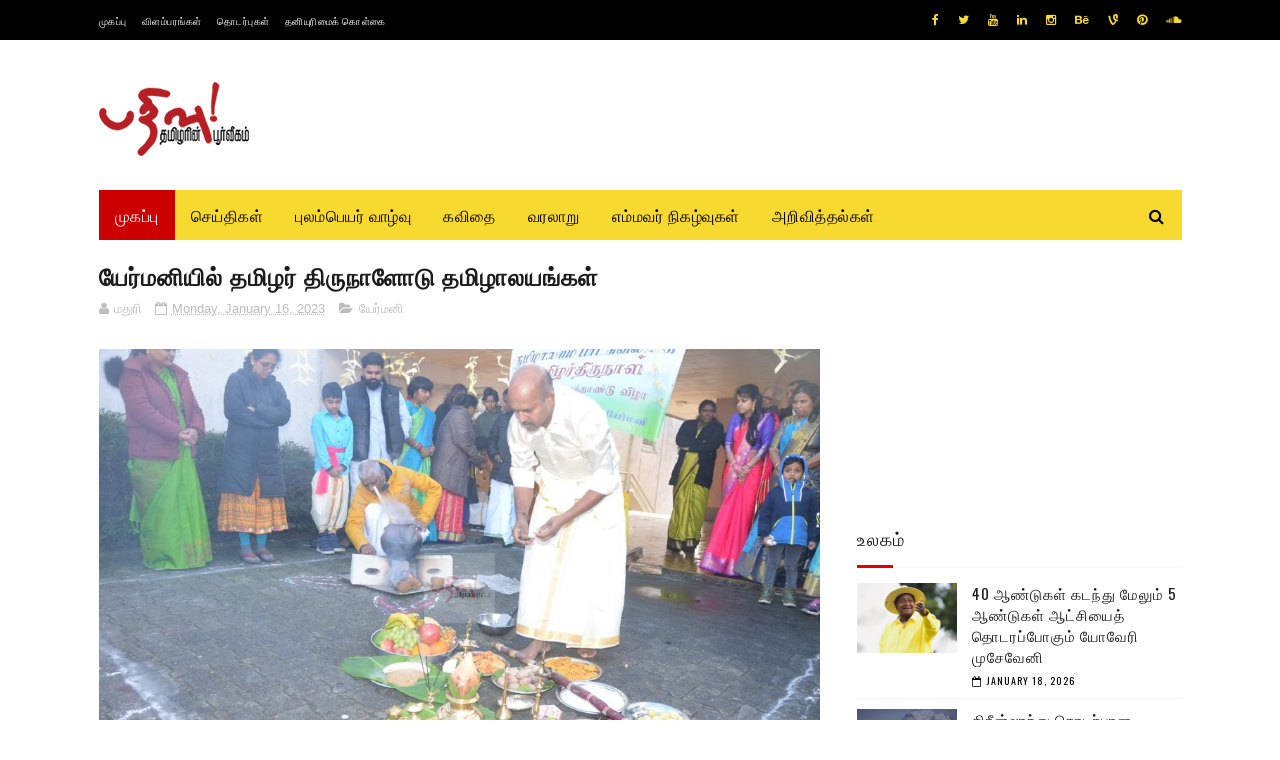

--- FILE ---
content_type: text/html; charset=UTF-8
request_url: https://www.pathivu.com/2023/01/skp47844989.html
body_size: 52937
content:
<!DOCTYPE html>
<html class='v2' dir='ltr' xmlns='http://www.w3.org/1999/xhtml' xmlns:b='http://www.google.com/2005/gml/b' xmlns:data='http://www.google.com/2005/gml/data' xmlns:expr='http://www.google.com/2005/gml/expr'>
<head>
<link href='https://www.blogger.com/static/v1/widgets/335934321-css_bundle_v2.css' rel='stylesheet' type='text/css'/>
<meta content='width=device-width, initial-scale=1, maximum-scale=1' name='viewport'/>
<link href="//fonts.googleapis.com/css?family=Nunito:400,700" media="all" rel="stylesheet" type="text/css">
<link href='//maxcdn.bootstrapcdn.com/font-awesome/4.6.1/css/font-awesome.min.css' rel='stylesheet'/>
<meta content='text/html; charset=UTF-8' http-equiv='Content-Type'/>
<meta content='blogger' name='generator'/>
<link href='https://www.pathivu.com/favicon.ico' rel='icon' type='image/x-icon'/>
<link href='https://www.pathivu.com/2023/01/skp47844989.html' rel='canonical'/>
<link rel="alternate" type="application/atom+xml" title="pathivu - Atom" href="https://www.pathivu.com/feeds/posts/default" />
<link rel="alternate" type="application/rss+xml" title="pathivu - RSS" href="https://www.pathivu.com/feeds/posts/default?alt=rss" />
<link rel="service.post" type="application/atom+xml" title="pathivu - Atom" href="https://www.blogger.com/feeds/8563506990359996604/posts/default" />

<link rel="alternate" type="application/atom+xml" title="pathivu - Atom" href="https://www.pathivu.com/feeds/3162752742898282670/comments/default" />
<!--Can't find substitution for tag [blog.ieCssRetrofitLinks]-->
<link href='https://blogger.googleusercontent.com/img/b/R29vZ2xl/AVvXsEjQ2PqSQcfmlGR_iBJ4TdkyEDScxyqCSd8f726bV0vSHPQVJwLZJAMBgJFD4ljQRDnN8Wr06hFZ7JXiVMwbiM4OfxUAJNP8gyIXGs9Eappk8UAxRJofHr-aKBM6hKr3lGGELgiTA7jcBtmUhxxpwWMcAM9IH_LSTIbBXSb42zay1MoqvOz-cM_ygiXx/s1600/025.jpg' rel='image_src'/>
<meta content='https://www.pathivu.com/2023/01/skp47844989.html' property='og:url'/>
<meta content='சுவிசில் நடைபெற்ற கேணல் கிட்டு உட்பட பத்து மாவீரர்களின் நினைவு சுமந்த உள்ளரங்க உதைபந்தாட்டச் சுற்றுப்போட்டி' property='og:title'/>
<meta content='Tamil News' property='og:description'/>
<meta content='https://blogger.googleusercontent.com/img/b/R29vZ2xl/AVvXsEjQ2PqSQcfmlGR_iBJ4TdkyEDScxyqCSd8f726bV0vSHPQVJwLZJAMBgJFD4ljQRDnN8Wr06hFZ7JXiVMwbiM4OfxUAJNP8gyIXGs9Eappk8UAxRJofHr-aKBM6hKr3lGGELgiTA7jcBtmUhxxpwWMcAM9IH_LSTIbBXSb42zay1MoqvOz-cM_ygiXx/w1200-h630-p-k-no-nu/025.jpg' property='og:image'/>
<title>
ச&#3009;வ&#3007;ச&#3007;ல&#3021; நட&#3016;ப&#3014;ற&#3021;ற க&#3015;ணல&#3021; க&#3007;ட&#3021;ட&#3009; உட&#3021;பட பத&#3021;த&#3009; ம&#3006;வ&#3008;ரர&#3021;கள&#3007;ன&#3021; ந&#3007;ன&#3016;வ&#3009; ச&#3009;மந&#3021;த உள&#3021;ளரங&#3021;க உத&#3016;பந&#3021;த&#3006;ட&#3021;டச&#3021; ச&#3009;ற&#3021;ற&#3009;ப&#3021;ப&#3019;ட&#3021;ட&#3007; - pathivu
</title>
<!-- Description and Keywords (start) -->
<meta content='YOUR KEYWORDS HERE' name='keywords'/>
<!-- Description and Keywords (end) -->
<meta content='சுவிசில் நடைபெற்ற கேணல் கிட்டு உட்பட பத்து மாவீரர்களின் நினைவு சுமந்த உள்ளரங்க உதைபந்தாட்டச் சுற்றுப்போட்டி' property='og:title'/>
<meta content='https://www.pathivu.com/2023/01/skp47844989.html' property='og:url'/>
<meta content='article' property='og:type'/>
<meta content='https://blogger.googleusercontent.com/img/b/R29vZ2xl/AVvXsEjQ2PqSQcfmlGR_iBJ4TdkyEDScxyqCSd8f726bV0vSHPQVJwLZJAMBgJFD4ljQRDnN8Wr06hFZ7JXiVMwbiM4OfxUAJNP8gyIXGs9Eappk8UAxRJofHr-aKBM6hKr3lGGELgiTA7jcBtmUhxxpwWMcAM9IH_LSTIbBXSb42zay1MoqvOz-cM_ygiXx/s1600/025.jpg' property='og:image'/>
<meta content='pathivu' property='og:site_name'/>
<meta content='https://www.pathivu.com/' name='twitter:domain'/>
<meta content='சுவிசில் நடைபெற்ற கேணல் கிட்டு உட்பட பத்து மாவீரர்களின் நினைவு சுமந்த உள்ளரங்க உதைபந்தாட்டச் சுற்றுப்போட்டி' name='twitter:title'/>
<meta content='summary_large_image' name='twitter:card'/>
<meta content='https://blogger.googleusercontent.com/img/b/R29vZ2xl/AVvXsEjQ2PqSQcfmlGR_iBJ4TdkyEDScxyqCSd8f726bV0vSHPQVJwLZJAMBgJFD4ljQRDnN8Wr06hFZ7JXiVMwbiM4OfxUAJNP8gyIXGs9Eappk8UAxRJofHr-aKBM6hKr3lGGELgiTA7jcBtmUhxxpwWMcAM9IH_LSTIbBXSb42zay1MoqvOz-cM_ygiXx/s1600/025.jpg' name='twitter:image'/>
<meta content='சுவிசில் நடைபெற்ற கேணல் கிட்டு உட்பட பத்து மாவீரர்களின் நினைவு சுமந்த உள்ளரங்க உதைபந்தாட்டச் சுற்றுப்போட்டி' name='twitter:title'/>
<!-- Social Media meta tag need customer customization -->
<meta content='Facebook App ID here' property='fb:app_id'/>
<meta content='Facebook Admin ID here' property='fb:admins'/>
<meta content='@username' name='twitter:site'/>
<meta content='@username' name='twitter:creator'/>
<link href="//fonts.googleapis.com/css?family=Open+Sans:400%7COswald:400&amp;ver=1484800313" id="redux-google-fonts-sufia_option-css" media="all" rel="stylesheet" type="text/css">
<style id='page-skin-1' type='text/css'><!--
/*
-----------------------------------------------
Blogger Template Style
Name:        Top Magazine
Author :     http://www.soratemplates.com
License:     Premium Version
----------------------------------------------- */
/* Variable definitions
=======================
<Variable name="keycolor" description="Main Color" type="color" default="#1e87f0"/>
<Variable name="body.background" description="Background" type="background" color="#ffffff" default="$(color) url() repeat scroll top left"/>
<Group description="Main Settings" selector="body">
<Variable name="main.color" description="Main Theme Color" type="color" default="#fd4326"/>
<Variable name="main.dark.color" description="Main Dark Color" type="color" default="#1c1c1c"/>
<Variable name="main.bb.color" description="Borders and Buttons Color" type="color" default="#272727"/>
<Variable name="main.text.color" description="Main Text Color" type="color" default="#1c1c1c"/>
<Variable name="body.font" description="Main Font" type="font" default="normal normal 14px Nunito"/>
</Group>
=======================
*/
/* Reset and Variable Apply Here */
a,abbr,acronym,address,applet,b,big,blockquote,body,caption,center,cite,code,dd,del,dfn,div,dl,dt,em,fieldset,font,form,h1,h2,h3,h4,h5,h6,html,i,iframe,img,ins,kbd,label,legend,li,object,p,pre,q,s,samp,small,span,strike,strong,sub,sup,table,tbody,td,tfoot,th,thead,tr,tt,u,ul,var{padding:0;border:0;outline:0;vertical-align:baseline;background:0 0}
ins{text-decoration:underline}
del{text-decoration:line-through}
blockquote{font-size:17px;line-height:1.5em;font-style:italic;color:#1c1c1c}
dl,ul{list-style-position:inside;font-weight:700;list-style:none}
ul li{list-style:none}
caption,th{text-align:center}
img{border:none;position:relative}
a,a:visited{text-decoration:none}
.clear{clear:both}
.section,.widget,.widget ul{margin:0;padding:0}
a{color:#e50000}
a:hover{color:#e50000}
:focus{outline:0}
a img{border:0}
brc{color:#bdbdbd}
.CSS_LIGHTBOX{z-index:999999!important}
.separator a{clear:none!important;float:none!important;margin-left:0!important;margin-right:0!important}
#navbar-iframe, .Attribution{display:none;height:0;visibility:hidden}
.widget-item-control,a.quickedit{display:none!important}
.archive .home-link,.index .home-link,.home-link{display:none!important}
*{outline:0;transition:all .3s ease;-webkit-transition:all .3s ease;-moz-transition:all .3s ease;-o-transition:all .3s ease}
:after,:before{transition:all .0s ease;-webkit-transition:all .0s ease;-moz-transition:all .0s ease;-o-transition:all .0s ease}
.status-msg-wrap{margin:0 auto 25px;text-transform:uppercase;font-size:11px}
.status-msg-border{border:1px solid #eee;opacity:.7;border-radius:2px}
.status-msg-bg{background-color:#f8f8f8;opacity:1;filter:none}
.feed-links{clear:both;display:none;line-height:2.5em}
.demopanel h3 span{color:#f2c231}
h1, h2, h3, h4 {
margin: 0;
position: relative;
letter-spacing: 1px;
text-transform: uppercase;
line-height: 1.5;
font-family: Oswald;
font-weight: 400;
font-style: normal;
}
.BlogArchive #ArchiveList a {
color: #000;
font-weight: 100;
}
/* Body */
body{background:#ffffff url() repeat scroll top left;font:normal normal 16px Arial, Tahoma, Helvetica, FreeSans, sans-serif;color:#4f4f4f;word-wrap:break-word;margin:0;padding:0}
#outer-wrapper{max-width:1133px;margin:0 auto;background-color:#FFF;box-shadow:0 0 5px RGBA(0, 0, 0, 0)}
.row{width:1083px}
#content-wrapper{margin:15px auto 5px;overflow:hidden}
.item #content-wrapper,.static_page #content-wrapper{margin:15px auto}
#main-wrapper{float:left;overflow:hidden;width:68%;word-wrap:break-word}
#sidebar-wrapper{float:right;overflow:hidden;width:32%;padding-left:2%;box-sizing:border-box;word-wrap:break-word;padding-bottom:20px;    letter-spacing: 1px;
text-transform: uppercase;
line-height: 1.5;
font-family: Oswald;
font-weight: 100!important;
font-style: normal;}
#main-wrapper #main {margin-right:2%;}
.index #main-wrapper,.archive #main-wrapper{margin-top:10px;}
.home #main-wrapper{margin-top:0}
#topnav{width:100%;background-color:#000;margin:0;    height: 40px;}
.tm-head{margin:0 auto;line-height:40px;overflow:hidden}
.tm-menu{float:left}
#nav1 li{position:relative;float:left;display:inline-block;height:40px;line-height:40px;margin-right:15px;padding:0}
#nav1 li:last-child:after{display:none}
#nav1 li a{color:#fff;    letter-spacing: .5px;
text-transform: uppercase;
font-family: Oswald;
font-weight: 400;
font-style: normal;
font-size: 10px;}
#nav1 li a:hover{color:#e50000}
.selectnav{display:none;background-color:#413e3e;padding:2px 5px;box-sizing:border-box;border:0}
.social-area{float:right}
.tm-head #social-top{position:relative;display:block;margin-right:0}
.tm-head #social-top ul{overflow:hidden;margin-right: -6px;}
.tm-head #social-top ul li{height:40px;line-height:40px;display:block;float:left;margin-left:5px;padding:0}
.tm-head #social-top ul li a{display:block;float:left;color:#f8d92f;text-decoration:none;font-size:12px;text-align:ceter;line-height:40px;padding:0 7px}
.tm-head #social-top ul li a:before{display:inline-block;font-family:FontAwesome;font-style:normal;font-weight:400;-webkit-font-smoothing:antialiased;-moz-osx-font-smoothing:grayscale}
.tm-head #social-top ul li a:hover{color:#e50000}
#social-top .facebook:before{content:"\f09a"}
#social-top .twitter:before{content:"\f099"}
#social-top .gplus:before{content:"\f0d5"}
#social-top .rss:before{content:"\f09e"}
#social-top .youtube:before{content:"\f167"}
#social-top .skype:before{content:"\f17e"}
#social-top .stumbleupon:before{content:"\f1a4"}
#social-top .tumblr:before{content:"\f173"}
#social-top .vine:before{content:"\f1ca"}
#social-top .stack-overflow:before{content:"\f16c"}
#social-top .linkedin:before{content:"\f0e1"}
#social-top .dribbble:before{content:"\f17d"}
#social-top .soundcloud:before{content:"\f1be"}
#social-top .behance:before{content:"\f1b4"}
#social-top .digg:before{content:"\f1a6"}
#social-top .instagram:before{content:"\f16d"}
#social-top .pinterest:before{content:"\f0d2"}
#social-top .delicious:before{content:"\f1a5"}
#social-top .codepen:before{content:"\f1cb"}
#header-blog{height:90px;position:relative;overflow:hidden;padding:30px 0}
.header-content{margin:0 auto;overflow:hidden;height:90px}
.header-logo{float:left;width:300px;max-height:60px;margin:12px 0 0}
.header-logo img{max-width:100%;height:auto;margin:0}
.Header h1{color:#1c1c1c;margin:0;font-size:20px;line-height:1.4em}
.header-ads{float:right;width:728px;height:90px}
#menu{display:none}
#main-nav{background-color:#ff0000;position:relative;width:100%;max-width:1083px;height:50px;font-size:14px;margin:0 auto;    font-family: Oswald;
font-weight: 400;
font-style: normal;
font-size: 16px;}
.header-menu{background-color:#f8d92f;height:50px;margin:0 auto;position:relative;padding:0}
.is-sticky #main-nav{width:100%!important;max-width:100%;top:0;left:0;margin:0;z-index:999999;transition:all 0s ease;-webkit-transition:all 0s ease;-moz-transition:all 0s ease;-o-transition:all 0s ease}
.is-sticky{transition:all 0s ease;-webkit-transition:all 0s ease;-moz-transition:all 0s ease;-o-transition:all 0s ease}
.is-sticky li.li-home{border-left:1px solid #413e3e}
li.li-home{display:inline-block;position:relative;float:left;height:50px;box-sizing:border-box;padding:0;    background: #cc0000;}
li.li-home a{float:left;color:#fff;padding:0 16px;line-height:50px;text-transform:uppercase;font-weight:400;letter-spacing:.5px}
li.li-home:hover{background-color:#e50000}
li.li-home:hover a{color:#fff}
#main-nav ul li{position:relative;float:left;height:50px;box-sizing:border-box;padding:0;}
#main-nav ul li a{float:left;color:#000;padding:0 16px;line-height:50px;text-transform:uppercase;font-weight:400;letter-spacing:.5px}
#main-nav ul li:hover{background-color:#e50000}
#main-nav ul li:hover a{color:#fff}
#main-nav ul li.has-children a{padding-right:28px}
#main-nav ul li.has-children a:after{content:"\f0d7";font-family:FontAwesome;font-size:12px;font-weight:400;position:absolute;top:-1px;right:14px}
#main-nav ul li ul{display:none;position:absolute;left:0;top:50px;z-index:100;background-color:#1c1c1c;border-top:0;box-shadow:0 1px 3px rgba(40,35,40,0.05);transition:all 0s ease;-webkit-transition:all 0s ease;-moz-transition:all 0s ease;-o-transition:all 0s ease}
#main-nav ul li ul li{height:auto;margin-left:0;display:block;float:left;position:relative;line-height:normal;padding:0;border-right:0;border-bottom:1px solid #413e3e}
#main-nav ul li ul li:last-child{border-bottom:0}
#main-nav ul li ul li a{min-width:180px;color:#F2F2F2;font-size:10px;font-weight:700;text-transform:uppercase;height:36px;line-height:36px;overflow:hidden;box-sizing:border-box;padding:0 16px!important;margin-top:0;border:0;transition:all .3s ease!important;-webkit-transition:all .3s ease!important;-moz-transition:all .3s ease!important;-o-transition:all .3s ease!important}
#main-nav ul li li ul {
left: 180px;
top: 0;
}
#main-nav ul li:hover ul li a{color:#F2F2F2}
#main-nav ul li ul li a:after{display:none}
#main-nav ul li ul li a:hover{background-color:#e50000;color:#fff!important;padding-left:20px!important}
.is-sticky #main-nav{animation-name:slideInDown;animation-duration:.5s;animation-fill-mode:both}
@keyframes slideInDown {
from{-webkit-transform:translate3d(0,-100%,0);transform:translate3d(0,-100%,0);visibility:visible}
to{-webkit-transform:translate3d(0,0,0);transform:translate3d(0,0,0)}
}
.is-sticky #search-icon{border-right:1px solid #413e3e}
#search-icon{position:absolute;right:0;top:0;display:block;line-height:50px;height:50px;width:50px;color:#000;font-size:16px;padding:0;text-align:center;cursor:pointer;}
#search-icon:hover{background-color:#e50000;color:#fff}
#nav-search{position:absolute;right:0;top:50px;z-index:50;display:none;width:300px;height:56px;background-color:#413e3e;border:0;border-top:0;border-radius:0;transition:all 0s ease;-webkit-transition:all 0s ease;-moz-transition:all 0s ease;-o-transition:all 0s ease;box-sizing:border-box}
#nav-search #searchform{width:100%;position:relative;margin:10px 0;padding:0 10px;box-sizing:border-box;height:36px;overflow:hidden;border-radius:0}
#nav-search #s{width:100%;box-sizing:border-box;position:relative;height:36px;float:left;padding:0 10px;margin:0;border:0;background-color:rgba(255,255,255,0.05);font-size:13px;font-family:inherit;color:#F2F2F2;border-radius:2px}
#nav-search #s:focus{color:#F2F2F2;outline:none}
.featured .widget-content{display:none}
.featured{position:relative;margin:0 auto}
.featured .layout-content{margin:20px 0 0!important;height:auto;overflow:hidden}
.featured h2{display:none;display:none}
.featured .feat-align{float:left;width:25%;padding-right:5px;box-sizing:border-box}
.featured .feat-column1{width:50%;height:350px;padding-left:0}
.featured .hot-item{width:100%;height:350px;position:relative;float:left;display:block;box-sizing:border-box;overflow:hidden;padding:0}
.featured .hot-item .featured-inner{position:relative;overflow:hidden}
.featured .rcp-thumb{width:100%;height:350px;position:relative;display:block;overflow:hidden}
.featured .rcp-title{line-height: 1.4em;
position: relative;
margin-bottom: 8px;
font-size: 18px;
letter-spacing: 1px;
font-family: Oswald;
font-weight: 400;
font-style: normal;}
.featured .rcp-title a{color:#FFF;font-weight:700;position:relative;line-height:1.4em;text-shadow:0 .5px .5px rgba(34,34,34,0.3)}
.featured .feat-column1 .rcp-title{font-size:22px;line-height:1.5em}
.featured .feat-column1 .rcp-title a{line-height:1.5em;    font-size: 19px; font-weight:700;
letter-spacing: 1px;
font-family: Oswald;
font-weight: 400;
font-style: normal;}
.featured .rcp-thumb:after{content:no-close-quote;position:absolute;left:0;bottom:0;width:100%;height:150px;background:url(https://blogger.googleusercontent.com/img/b/R29vZ2xl/AVvXsEiwgDtuWASuNDd1eykxOTz4GFsdB9vvjjL1ctrM_fJ4B_di_zG4Fu7Cus_eX5GDbJloXgRhCZuDUJtOn7rxIVEJgZAdAytHPYtmTUJMqn4oRprywtDe6jpSvXfAIvp0rE52UFQbNAnMjxQ/s1600-r/metabg.png) repeat-x;opacity:.8;background-size:100% 100%;overflow:hidden}
.featured .post-panel{position:absolute;left:0;bottom:0;width:100%;padding:15px;z-index:2;box-sizing:border-box}
.featured .hot-item .featured-inner .featured-meta{font-size:12px;color:#ccc;font-weight:400}
.featured .post-tag{position:absolute;top:15px;left:15px;background-color:#e50000;color:#fff;font-weight:400;z-index:5;height:20px;line-height:20px;padding:0 6px;font-size:12px;border-radius:2px}
.featured{position:relative}
.featured-overlay{position:absolute;left:0;top:0;z-index:1;width:100%;height:100%;background-color:rgba(40,35,40,0.05)}
.featured .hot-item:hover .featured-overlay{background-color:rgba(40,35,40,0.30)}
.recent-boxes{overflow:hidden;position:relative}
.box-sec{margin-right:2%}
.box-sec .widget-content,.box-sec h2{display:none}
.recent-boxes .box-sec .widget:last-child{margin-bottom:15px}
.box-title h2,.posts-title h2{position:relative;display:block;color:#1c1c1c;padding-bottom: 13px;
border-bottom: 1px solid #f5f5f5;
margin-bottom: 15px;
text-decoration: none;
font-size: 18px;
letter-spacing: 1px;
text-transform: uppercase;
line-height: 1.5;
font-family: Oswald;
font-weight: 400;
font-style: normal;}
.box-title h2 a,.posts-title h2 a{color:#1c1c1c}
.box-title h2:before,.posts-title h2:before{position:absolute;content:'';bottom:-1px;left:0;width:36px;height:3px;background-color:#e50000}
.recent-boxes .widget{margin-bottom:15px}
.boxes .bx-first .box-thumbnail{position:relative;width:100%;height:220px}
.boxes .bf-thumb{width:100%;height:220px;position:relative;display:block}
.box-thumbnail{overflow:hidden}
.boxes ul li .box-thumbnail{width:100px;height:70px;display:table-cell;vertical-align:middle}
.boxes ul li .box-image{width:100px;height:70px;position:relative;display:block}
.box-thumbnail .first-tag{position:absolute;top:15px;left:15px;z-index:2}
.box-thumbnail .first-tag a{background:#e50000;color:#fff;height:20px;line-height:20px;display:inline-block;padding:0 6px;font-size:12px;font-weight:400;border-radius:2px}
.boxes ul li .recent-content{display: table-cell;
padding-left: 15px;
padding-right: 5px;
font-size: 22px;
letter-spacing: 1px;
text-transform: uppercase;
font-family: Oswald;
font-weight: 400;
font-style: normal;
line-height: 1.5;}
.boxes .recent-title a:hover{color:#e50000}
.recent-boxes .fbox{width:100%;float:left}
.fbox .bx-first .box-thumbnail,.fbox .bf-thumb{height:244px}
.fbox .bx-first{width:50%;position:relative;float:left;padding-right:1.4%;box-sizing:border-box;overflow:hidden}
.fbox .bx-item{width:100%;position:relative;overflow:hidden}
.fbox .bx-first .bf-content{background-color:#1c1c1c;position:relative;width:100%;min-height:110.8px;z-index:2;padding:15px;box-sizing:border-box}
.fbox .bx-first .bf-content .recent-title a{display:block;     color: #fff;   margin-bottom: 8px;
font-size: 22px;
letter-spacing: 1px;
text-transform: uppercase;
font-family: Oswald;
font-weight: 100;
font-style: normal;
line-height: 1.5;}
.fbox .bx-first .bf-content .recent-title a:hover{color:#e50000}
.fbox li .recent-content .recent-title{overflow:hidden;line-height:0;margin:0 0 2px;padding:0}
.fbox li .recent-content .recent-title a{color:#1c1c1c;font-weight:100;font-size:15px;line-height:1.4em}
.boxes ul li .recent-content .recent-title a:hover{color:#e50000}
.bx-first .bf-thumb:after{content:no-close-quote;position:absolute;left:0;bottom:0;width:100%;height:151px;background:url(https://blogger.googleusercontent.com/img/b/R29vZ2xl/AVvXsEiwgDtuWASuNDd1eykxOTz4GFsdB9vvjjL1ctrM_fJ4B_di_zG4Fu7Cus_eX5GDbJloXgRhCZuDUJtOn7rxIVEJgZAdAytHPYtmTUJMqn4oRprywtDe6jpSvXfAIvp0rE52UFQbNAnMjxQ/s1600-r/metabg.png) repeat-x;opacity:.8}
.bf-content .recent-date{color:#ccc}
.fbox ul li{display:block;width:48.6%;float:right;margin:0 0 10px;padding:0 0 10px;}
.fbox ul li:last-child{margin-bottom:0;padding-bottom:0;border-bottom:0}
.sbox .bx-column{width:50%;position:relative;float:left;box-sizing:border-box;overflow:hidden}
.sbox .bx-column:nth-child(2n+2) {
padding-left: 15px;
}
.sbox .bx-column .box-thumbnail,.sbox .bx-column .bf-thumb{height:200px}
.sbox .bx-column .box-thumbnail{position:relative;width:100%}
.sbox .bx-column .bf-thumb{width:100%;position:relative;display:block}
.sbox .bx-column .bf-content{position:relative;box-sizing:border-box;padding:10px 10px 0 0}
.sbox .bx-column .bf-content .recent-title a{display:block;    color: #1c1c1c;
font-weight: 700;
line-height: 1.4em;
margin-bottom: 5px;
text-decoration: none;
font-size: 19px;
letter-spacing: 1px;
text-transform: uppercase;
line-height: 1.5;
font-family: Oswald;
font-weight: 400;
font-style: normal;}
.kt-social-buttons-widget ul {
list-style: none;
padding-left: 0;
}
.kt-social-buttons-widget li a {
font-size: 10px;
text-transform: uppercase;
letter-spacing: 2px;
text-decoration: none;
display: block;
color: #fff;
padding: 10px 1px 10px 10px;
border-radius: 3px;
}
.kt-social-buttons-widget ul li {
width: 100%;
margin-bottom: 10px;
}
.kt-social-buttons-widget li a.social-btn-twitter {
background: #1da1f2;
}
.kt-social-buttons-widget li a i {
float: right;
width: 35px;
height: 14px;
line-height: 14px;
text-align: ;
margin: 0;
padding: 0 0 0 10px;
font-size: 14px;
}
.kt-social-buttons-widget li a i {
border-left: 1px solid rgba(255,255,255,.3);
line-height: 14px;
}
.kt-social-buttons-widget li a.social-btn-facebook {
background: #3b5998;
}
.kt-social-buttons-widget li a.social-btn-youtube {
background: #cd201f;
}
.kt-social-buttons-widget li a.social-btn-instagram {
background: #405de6;
}
.sbox .bx-column .bf-content .recent-title a:hover{color:#e50000}
.sbox .bx-column .recent-des{font-size:13px;color:#919191;font-weight:400;line-height:1.5em;margin:10px 0 0}
.img-overlay{position:absolute;left:0;top:0;z-index:1;width:100%;height:100%;background-color:rgba(40,35,40,0.05)}
.tk-thumb a:hover .img-overlay,.boxes ul li .box-image:hover .img-overlay,.boxes .bx-first:hover .img-overlay,.boxes .bf-thumb:hover .img-overlay,.custom-widget .rcthumb:hover .img-overlay,.PopularPosts .item-thumbnail:hover a .img-overlay{background-color:rgba(40,35,40,0.3)}
.recent-boxes .carousel{position:relative;margin:0 0 15px!important;padding:0;overflow:visible;height:auto;display:block;clear:both}
.main-carousel{overflow:hidden}
.carousel-item{padding:0!important;position:relative;overflow:hidden;list-style:none}
.carousel-thumb{width:100%;height:250px;position:relative;display:block}
.carousel-item .box-image{width:100%;height:250px;position:relative;display:block}
.carousel-item .box-image:after{content:no-close-quote;position:absolute;left:0;bottom:0;width:100%;height:151px;background:url(https://blogger.googleusercontent.com/img/b/R29vZ2xl/AVvXsEiwgDtuWASuNDd1eykxOTz4GFsdB9vvjjL1ctrM_fJ4B_di_zG4Fu7Cus_eX5GDbJloXgRhCZuDUJtOn7rxIVEJgZAdAytHPYtmTUJMqn4oRprywtDe6jpSvXfAIvp0rE52UFQbNAnMjxQ/s1600-r/metabg.png) repeat-x;opacity:.8}
.carousel-content{position:absolute;bottom:0;width:100%;z-index:2;box-sizing:border-box;padding:15px;text-align:left}
.carousel-item .recent-title{margin:10px 0 5px;font-size:16px;font-weight:700}
.carousel-item .recent-title a{color:#fff;display:inline-block;line-height:1.5em;text-shadow:0 .5px .5px rgba(34,34,34,0.3)}
.carousel-item .recent-date{color:#ccc}
.carousel-tag a{display:inline-block;background-color:#e50000;color:#fff;height:20px;line-height:20px;padding:0 6px;font-size:12px;border-radius: 2px}
.carousel-overlay{position:absolute;left:0;top:0;z-index:1;width:100%;height:250px;background-color:rgba(40,35,40,0.05)}
.main-carousel .owl-item:hover .carousel-overlay{background-color:rgba(40,35,40,0.30)}
.main-carousel .owl-prev,.main-carousel .owl-next{margin-top:15px;width:30px;height:30px;font-size:23px;line-height:30px}
.main-carousel .owl-prev{left:-40px}
.main-carousel:hover .owl-prev{left:15px}
.main-carousel .owl-next{right:-40px}
.main-carousel:hover .owl-next{right:15px}
.main-carousel .owl-dots{bottom:10px}
.recent-date{font-family: Oswald;
font-weight: 400;
font-style: normal;
color: #000;
font-size: 10px;
text-transform: uppercase;
letter-spacing: 1px;}
.recent-date:before,.featured-date:before{content:'\f133';font-family:fontawesome;margin-right:5px}
.owl-carousel .animated{-webkit-animation-duration:1000ms;animation-duration:1000ms;-webkit-animation-fill-mode:both;animation-fill-mode:both}
.owl-carousel .owl-animated-in{z-index:0}
.owl-carousel .owl-animated-out{z-index:1}
.owl-carousel .fadeOut{-webkit-animation-name:fadeOut;animation-name:fadeOut}
@-webkit-keyframes fadeOut {
0%{opacity:1}
100%{opacity:0}
}
@keyframes fadeOut {
0%{opacity:1}
100%{opacity:0}
}
.owl-height{-webkit-transition:height 500ms ease-in-out;-moz-transition:height 500ms ease-in-out;-ms-transition:height 500ms ease-in-out;-o-transition:height 500ms ease-in-out;transition:height 500ms ease-in-out}
.owl-carousel{display:none;width:100%;-webkit-tap-highlight-color:transparent;position:relative;z-index:1}
.owl-carousel .owl-stage{position:relative;-ms-touch-action:pan-Y}
.owl-carousel .owl-stage:after{content:".";display:block;clear:both;visibility:hidden;line-height:0;height:0}
.owl-carousel .owl-stage-outer{position:relative;overflow:hidden;-webkit-transform:translate3d(0px,0px,0px)}
.owl-carousel .owl-controls .owl-nav .owl-prev,.owl-carousel .owl-controls .owl-nav .owl-next,.owl-carousel .owl-controls .owl-dot{cursor:pointer;cursor:hand;-webkit-user-select:none;-khtml-user-select:none;-moz-user-select:none;-ms-user-select:none;user-select:none}
.owl-carousel.owl-loaded{display:block}
.owl-carousel.owl-loading{opacity:0;display:block}
.owl-carousel.owl-hidden{opacity:0}
.owl-carousel .owl-refresh .owl-item{display:none}
.owl-carousel .owl-item{position:relative;min-height:1px;float:left;-webkit-backface-visibility:visible;-webkit-tap-highlight-color:transparent;-webkit-touch-callout:none;-webkit-user-select:none;-moz-user-select:none;-ms-user-select:none;user-select:none}
.owl-carousel .owl-item img{display:block;width:100%;-webkit-transform-style:preserve-3d;transform-style:preserve-3d}
.owl-carousel.owl-text-select-on .owl-item{-webkit-user-select:auto;-moz-user-select:auto;-ms-user-select:auto;user-select:auto}
.owl-carousel .owl-grab{cursor:move;cursor:-webkit-grab;cursor:-o-grab;cursor:-ms-grab;cursor:grab}
.owl-carousel.owl-rtl{direction:rtl}
.owl-carousel.owl-rtl .owl-item{float:right}
.no-js .owl-carousel{display:block}
.owl-prev,.owl-next{top:0;color:#1c1c1c;background-color:rgba(255,255,255,0.8);font-family:FontAwesome;position:absolute;z-index:1;display:block;padding:0;cursor:pointer;padding:0;text-align:center;overflow:hidden}
.owl-prev{left:0}
.owl-prev:before{content:"\f104"}
.owl-next{right:0}
.owl-next:before{content:"\f105"}
.owl-prev:hover,.owl-next:hover{background-color:rgba(23,23,23,0.9);color:#f2f2f2}
.owl-dots{position:absolute;bottom:1px;width:33.33%;left:0;right:0;margin:auto;text-align:center}
.owl-dot{background:#fff;height:3px;width:10px;display:inline-block;margin:0 5px;-webkit-border-radius:2px;-moz-border-radius:2px;border-radius:2px;opacity:.6}
.owl-dot.active,.owl-dot:hover{background:#e50000}
.custom-widget li{overflow:hidden;padding:10px 0;border-top:1px solid #f5f5f5}
.custom-widget .rcthumb{position:relative;float:left;margin:0!important;width:100px;height:70px;overflow:hidden;display:block;vertical-align:middle}
.custom-widget .post-panel{padding-left:15px;display:table-cell}
.custom-widget .rcp-title{overflow:hidden;line-height:0;margin:0 0 2px;padding:0}
.custom-widget .rcp-title a{color:#1c1c1c;font-weight:400;font-size:15px;line-height:1.4em}
.custom-widget .rcp-title a:hover{color:#e50000}
.cmm-widget li .cmm-avatar{position:relative;overflow:hidden;padding:0;width:55px;height:55px;float:left;margin:0 10px 0 0}
.cmm-widget li{background:none!important;clear:both;list-style:none;word-break:break-all;display:block;border-top:1px solid #F5F5F5;overflow:hidden;margin:0;padding:10px 0}
.cmm-widget li:first-child{padding-top:0;border-top:0}
.cmm-widget li:last-child{padding-bottom:0}
.cmm-widget li span{margin-top:4px;color:#bdbdbd;display:block;line-height:1.2em;text-transform:lowercase;font-size:12px;font-style:italic;font-weight:400}
.cmm-img{width:55px;height:55px;float:left;margin:0 10px 0 0}
.cmm-widget a{color:#1c1c1c;position:relative;font-size:12px;text-transform:uppercase;font-weight:700;display:block;overflow:hidden}
.cmm-widget a:hover{color:#e50000}
.cmm-widget{list-style:none;padding:0}
.header-ads h2{display:none!important}
.posts-title{margin-right:2%}
.post{display:block;overflow:hidden;word-wrap:break-word}
.index .post,.archive .post{margin:0 0 15px;padding-bottom:15px;border-bottom:1px solid #f5f5f5}
.index div.post-outer:last-child .post,.archive div.post-outer:last-child .post{padding-bottom:5px;border-bottom:0}
.block-image{position:relative;float:left;width:270px;height:185px;margin-right:20px}
.block-image .thumb{width:100%;height:185px;position:relative;display:block;z-index:2;overflow:hidden}
.block-image .thumb a{width:100%;height:185px;display:block}
.thumb-overlay{position:absolute;left:0;top:0;z-index:2;width:100%;height:100%;background-color:rgba(40,35,40,0.05)}
.block-image:hover .thumb a .thumb-overlay,.related-posts .related-item:hover .related-thumb a .thumb-overlay{background-color:rgba(40,35,40,0.30)}
.retitle h2{margin:8px 0;display:block}
.post h2 a,.post h2 a:visited,.post h2 strong{color:#1c1c1c;    text-decoration: none;
font-size: 22px;
letter-spacing: 1px;
text-transform: uppercase;
line-height: 1.5;
font-family: Oswald;
font-weight: 400;
font-style: normal;}
.post h2 a:hover{color:#e50000}
.widget iframe,.widget img{max-width:100%}
.index .post-footer,.archive .post-footer{display:none!important}
.index .post h2,.archive .post h2{margin:0 0 5px;padding:0 10px 0 0;overflow:hidden}
.item .post,.static_page .post{padding:0}
.date-header{display:block;overflow:hidden;font-weight:400;margin:0!important;padding:0}
#meta-post{font-size:13px;color:#bdbdbd;line-height:1.4em;    font-family: Oswald;
font-weight: 400;
font-style: normal;}
#meta-post a{color:#bdbdbd}
#meta-post .timestamp-link{margin-left:0}
#meta-post .timestamp-link abbr:before{content:'\f133';font-family:fontawesome;color:#bdbdbd;margin-right:5px}
.resumo{margin-top:5px;font-size:13px;color:#919191;line-height:1.5em}
.resumo span{display:block;margin-bottom:8px;padding-right:10px}
a.read-more{display:inline-block;margin-bottom:0;font-weight:700;text-align:left;vertical-align:middle;cursor:pointer;background-image:none;white-space:nowrap;line-height:25px;height:25px;color:#fff;background-color:#e50000;border-radius:2px;font-size:11px;text-transform:uppercase;padding:0 10px;margin-top:3px;outline:none;border:none;overflow:hidden}
.post-meta{color:#bdbdbd;display:block;font-size:13px;font-weight:400;line-height:21px;margin:0;padding:0}
.postags{position:absolute;top:15px;left:15px;z-index:3}
.postags a{display:inline-block;display:none;background:#e50000;color:#fff;margin:0;height:20px;line-height:20px;padding:0 6px;font-size:12px;border-radius: 2px}
.postags a:first-child{display:inline-block}
.breadcrumbs{display:none;margin:0;font-size:0}
.item article,.static_page article{margin-top:15px}
.item .post-head,.static_page .post-head{position:relative;margin:2px 0 5px}
.item .post-title,.static_page .post-title{color:#1c1c1c;font-size:24px;line-height:1.5em;font-weight:700;position:relative;display:inline-block;padding:0;margin:0}
.item .post-body,.static_page .post-body{width:100%;color:#5E5E5E;font-size:15px;line-height:1.5em;overflow:hidden;box-sizing:border-box;}
.item .post-outer{padding:0}
.item .post-body img{max-width:100%}
.post-meta a{color:#bdbdbd}
.post-timestamp{margin-left:0}
.label-head{margin-left:0}
.label-head a{padding-left:2px}
.label-head a:hover{color:#e50000}
.post-meta .g-profile span:before{content:'\f007';font-family:fontawesome;color:#bdbdbd;margin-right:5px}
.post-meta .post-timestamp{margin-left:10px}
.post-meta .post-timestamp .timestamp-link abbr:before{content:'\f133';font-family:fontawesome;color:#bdbdbd;margin-right:5px}
.post-meta .label-head{margin-left:10px}
.post-meta .label-head:before{content:'\f07c';font-family:fontawesome;color:#bdbdbd;margin-right:0}
.main .widget{margin:0}
.main .Blog{border-bottom-width:0}
.share-box{height:30px;position:relative;line-height:0;margin:20px 0;padding:0}
.share-art{display:block;margin:0;padding:0}
.share-art a{float:left;width:15%;height:30px;line-height:30px;color:#fff;font-weight:400;font-size:15px;text-align:center;display:inline-block;margin:0 2% 0 0;padding:0;border-radius:2px;box-sizing:border-box}
.share-art a:hover{color:#fff}
.share-art .fac-art i{padding-right:2px}
.share-art .fac-art{background:#3b5998}
.share-art .fac-art:hover{background:rgba(49,77,145,0.7)}
.share-art .twi-art{background:#00acee}
.share-art .twi-art:hover{background:rgba(7,190,237,0.7)}
.share-art .goo-art{background:#db4a39}
.share-art .goo-art:hover{background:rgba(221,75,56,0.7)}
.share-art .pin-art{background:#CA2127}
.share-art .pin-art:hover{background:rgba(202,33,39,0.7)}
.share-art .lin-art{background:#0077B5;}
.share-art .lin-art:hover{background:rgba(0,119,181,0.7)}
.share-art .wat-art{background:#25d266;display:none;margin-right:0}
.share-art .wat-art:hover{background:rgba(37, 210, 102, 0.73)}
@media only screen and (max-width: 768px) {
.share-art .wat-art{display:inline-block;}
}
#related-wrap{margin-bottom:20px}
.related-title h2{color:#1c1c1c;position:relative;text-transform:uppercase;font-size:19px;line-height:19px;padding-bottom:13px;margin-bottom:15px;border-bottom:1px solid #f5f5f5}
.related-title h2:before{position:absolute;content:'';bottom:-1px;left:0;width:36px;height:3px;background-color:#e50000}
.related-posts{position:relative;overflow:hidden;margin:0;padding:0}
.related-posts .related-item{width:33.33%;height:180px;position:relative;overflow:hidden;float:left;display:block;box-sizing:border-box;margin:0;padding:0 2.5px}
.related-posts li:first-child{padding-left:0}
.related-posts li:nth-child(3){padding-right:0}
.related-posts .related-item .related-img{width:100%;height:180px;position:relative;display:block}
.related-posts .related-item .related-img:after{content:no-close-quote;position:absolute;left:0;bottom:0;width:100%;height:120px;background:url(https://blogger.googleusercontent.com/img/b/R29vZ2xl/AVvXsEiwgDtuWASuNDd1eykxOTz4GFsdB9vvjjL1ctrM_fJ4B_di_zG4Fu7Cus_eX5GDbJloXgRhCZuDUJtOn7rxIVEJgZAdAytHPYtmTUJMqn4oRprywtDe6jpSvXfAIvp0rE52UFQbNAnMjxQ/s1600-r/metabg.png) repeat-x;background-size:100% 100%;opacity:.8}
.related-overlay{position:absolute;left:0;top:0;z-index:1;width:100%;height:100%;background-color:rgba(40,35,40,0.05)}
.related-posts .related-item:hover .related-overlay{background-color:rgba(40,35,40,0.30)}
.related-content{position:absolute;bottom:0;padding:15px 15px 11px;width:100%;line-height:1.2em;box-sizing:border-box;z-index:2}
.related-posts .related-tag{position:absolute;top:15px;left:15px;background-color:#e50000;color:#fff;font-weight:400;z-index:5;height:20px;line-height:20px;padding:0 6px;font-size:12px;border-radius:2px}
.related-posts h3 a{font-size:15px;line-height:1.4em;padding:10px 0 4px;color:#fff;display:block;text-shadow:0 .5px .5px rgba(34,34,34,0.3)}
.related-posts .related-item .recent-date{color:#ccc}
.featured .post-tag:hover,.carousel-tag a:hover,.box-thumbnail .first-tag a:hover,.post-readmore a:hover,.postags a:hover,a.read-more:hover,.related-tag:hover,.g-tag a:hover{background:#1c1c1c}
.ib-nav li{padding:0;display:inline-block;width:50%}
.ib-nav li strong{display:block;padding:0 0 5px;font-weight:700;text-transform:uppercase;font-size:13px}
.ib-nav li strong i{transition:all 0s ease;-webkit-transition:all 0s ease;-moz-transition:all 0s ease;-o-transition:all 0s ease}
ul.ib-nav{background-color:#FFF;display:block;width:100%;position:relative;overflow:hidden;margin-bottom:15px;border-bottom:2px solid #f5f5f5;border-top:2px solid #f5f5f5}
.ib-nav li a{color:#1c1c1c;line-height:1.4em;display:block;padding:15px 0;transition:all 0s ease;-webkit-transition:all 0s ease;-moz-transition:all 0s ease;-o-transition:all 0s ease}
.ib-nav li:hover a{opacity:.6}
ul.ib-nav span{font-size:13px;font-weight:400}
.ib-nav .previous{float:left;min-height:80px;border-right:1px solid #f5f5f5;box-sizing:border-box;padding-right:10px}
.ib-nav .next{text-align:right;border-left:1px solid #f5f5f5;margin-left:-1px;padding-left:10px;box-sizing:border-box}
#blog-pager{clear:both;text-align:center;margin:0}
.index #blog-pager{display:block}
.index #blog-pager,.archive #blog-pager{padding:0 0 20px;text-align:left}
#blog-pager-newer-link a,#blog-pager-older-link a{display:block;float:left;margin-right:0;padding:0 12px;border:0;text-transform:uppercase;line-height:32px;font-weight:400;background-color:#1c1c1c;color:#fff;font-size:12px;border-radius:2px}
#blog-pager-newer-link a:hover,#blog-pager-older-link a:hover{background-color:#e50000}
.showpageNum a,.showpage a,.showpagePoint{display:block;float:left;margin-right:6px;padding:0 12px;background:#1c1c1c;color:#fff;border:0;text-transform:uppercase;line-height:32px;font-weight:400;border-radius:2px}
.showpageNum a:hover,.showpage a:hover{background-color:#e50000}
.showpageNum a i,.showpage a i{transition:all 0s ease;-webkit-transition:all 0s ease;-moz-transition:all 0s ease;-o-transition:all 0s ease}
.showpagePoint{background-color:#e50000;color:#fff}
.showpageOf{display:none!important}
.blogger-tab{display:block}
.comments-title h2{color:#1c1c1c;position:relative;text-transform:uppercase;font-size:19px;line-height:19px;padding-bottom:13px;margin-bottom:15px;border-bottom:1px solid #f5f5f5}
.comments-title h2:before{position:absolute;content:'';bottom:-1px;left:0;width:36px;height:3px;background-color:#e50000}
.comments{clear:both;margin:0;color:#1c1c1c}
.comments h4{font-weight:400;font-size:12px;font-style:italic;padding-top:1px}
.comments .comments-content{margin:0;padding:0}
.comments .comments-content .comment{margin-bottom:0;padding-bottom:8px}
.comments .comments-content .comment:first-child{padding-top:0}
.facebook-tab,.fb_iframe_widget_fluid span,.fb_iframe_widget iframe{width:100%!important}
.comments .item-control{position:static}
.comments .avatar-image-container{float:left;overflow:hidden;position:absolute}
.comments .avatar-image-container,.comments .avatar-image-container img{height:45px;max-height:45px;width:45px;max-width:45px;border-radius:0}
.comments .comment-block{overflow:hidden;padding:0 0 10px}
.comments .comment-block,.comments .comments-content .comment-replies{margin-left:60px;margin-top:0}
.comments .comments-content .inline-thread{padding:0}
.comments .comment-actions{float:left;width:100%;position:relative;margin:0}
.comments .comments-content .comment-header{font-size:14px;display:block;overflow:hidden;clear:both;margin:0 0 3px;padding:0 0 5px;border-bottom:1px solid #f5f5f5}
.comments .comments-content .user{font-style:normal;font-weight:700;text-transform:uppercase;display:block}
.comments .comments-content .icon.blog-author{display:none}
.comments .comments-content .comment-content{float:left;text-align:left;font-size:13px;line-height:1.4em;color:#656565}
.comments .comment .comment-actions a{margin-right:5px;padding:2px 5px;color:#1c1c1c;font-weight:400;background-color:#f5f5f5;font-size:10px;border-radius:2px}
.comments .comment .comment-actions a:hover{color:#fff;background-color:#e50000;text-decoration:none}
.comments .comments-content .datetime{color:#999;float:left;font-size:11px;position:relative;font-style:italic;margin:2px 0 0;display:block}
.comments .comments-content .datetime:before{content:'\f133';font-family:fontawesome;font-style:normal;margin-right:3px}
.comments .comments-content .comment-header a{color:inherit}
.comments .comments-content .comment-header a:hover{color:#e50000}
.comments .thread-toggle{margin-bottom:4px}
.comments .thread-toggle .thread-arrow{height:7px;margin:0 3px 2px 0}
.comments .thread-expanded{padding:8px 0 0}
.comments .comments-content .comment-thread{margin:0}
.comments .continue a{padding:0 0 0 60px;font-weight:400}
.comments .comments-content .loadmore.loaded{margin:0;padding:0}
.comments .comment-replybox-thread{margin:0}
iframe.blogger-iframe-colorize,iframe.blogger-comment-from-post{height:283px!important}
.post-body h1,.post-body h2,.post-body h3,.post-body h4,.post-body h5,.post-body h6{color:#1c1c1c;margin-bottom:15px}
blockquote{margin:0;padding:0 20px}
blockquote:before{content:'\f10d';display:inline-block;font-family:FontAwesome;font-style:normal;font-weight:400;line-height:1;-webkit-font-smoothing:antialiased;-moz-osx-font-smoothing:grayscale;margin-right:10px;color:#1c1c1c}
blockquote:after{content:'\f10e';display:inline-block;font-family:FontAwesome;font-style:normal;font-weight:400;line-height:1;-webkit-font-smoothing:antialiased;-moz-osx-font-smoothing:grayscale;margin-left:10px;color:#1c1c1c}
.widget .post-body ul,.widget .post-body ol{line-height:1.5;font-weight:400}
.widget .post-body li{margin:5px 0;padding:0;line-height:1.5}
.post-body ul li:before{content:"\f0da";margin-right:5px;font-family:fontawesome}
#sidebar-wrapper .widget{padding:0;background:#FFF;margin-bottom:20px;overflow:hidden}
.sidebar .widget h2{color:#1c1c1c;position:relative;    border-bottom: 1px solid #f5f5f5;
margin-bottom: 15px;
text-decoration: none;
font-size: 18px;
letter-spacing: 1px;
text-transform: uppercase;
line-height: 1.5;
font-family: Oswald;
font-weight: 400;
font-style: normal;    padding-bottom: 15px;}
.sidebar .widget h2:before{position:absolute;content:'';bottom:-1px;left:0;width:36px;height:3px;background-color:#e50000}
.sidebar ul{list-style:none}
.sidebar .widget-content{margin:0}
.social-counter{margin:0;padding:0;overflow:hidden}
.list-label-widget-content li{display:block;padding:8px 0;border-bottom:1px solid #F5F5F5;position:relative}
.list-label-widget-content li:first-child{padding:0 0 8px}
.list-label-widget-content li:last-child{padding-bottom:0;border-bottom:0}
.list-label-widget-content li a:before{content:'\203a';position:absolute;left:0;top:2px;font-size:22px;color:#1c1c1c}
.list-label-widget-content li:first-child a:before{top:-7px}
.list-label-widget-content li a{color:#1c1c1c;font-size:11px;padding-left:15px;font-weight:100;text-transform:uppercase}
.list-label-widget-content li a:hover{color:#e50000}
.list-label-widget-content li span:last-child{color:#999;font-size:11px;font-weight:700;position:absolute;top:8px;right:0}
.list-label-widget-content li:first-child span:last-child{top:2px}
.cloud-label-widget-content{text-align:left}
.cloud-label-widget-content .label-count{background:#e50000;color:#fff!important;margin-left:-3px;white-space:nowrap;border-radius:0;padding:1px 4px!important;font-size:12px!important;margin-right:5px}
.cloud-label-widget-content .label-size{background:#f5f5f5;display:block;float:left;font-size:11px;margin:0 5px 5px 0;border-radius:2px}
.cloud-label-widget-content .label-size a,.cloud-label-widget-content .label-size span{height:18px!important;color:#1c1c1c;display:inline-block;font-size:11px;font-weight:700!important;text-transform:uppercase;padding:6px 8px;border-radius:2px}
.cloud-label-widget-content .label-size a{padding:6px 10px}
.cloud-label-widget-content .label-size a:hover{color:#fff!important}
.cloud-label-widget-content .label-size,.cloud-label-widget-content .label-count{height:30px!important;line-height:19px!important}
.cloud-label-widget-content .label-size:hover{background:#e50000;color:#fff!important}
.cloud-label-widget-content .label-size:hover a{color:#fff!important}
.cloud-label-widget-content .label-size:hover span{background:#1c1c1c;color:#fff!important;cursor:pointer}
.cloud-label-widget-content .label-size-1,.label-size-2,.label-size-3,.label-size-4,.label-size-5{font-size:100%;opacity:10}
.label-size-1,.label-size-2{opacity:100}
.FollowByEmail td{width:100%;float:left;box-sizing:border-box}
.FollowByEmail .follow-by-email-inner .follow-by-email-submit{margin-left:0;width:100%;border-radius:0;height:30px;font-size:11px;color:#fff;background-color:#e50000;font-family:inherit;text-transform:uppercase;font-weight:700;letter-spacing:1px}
.FollowByEmail .follow-by-email-inner .follow-by-email-submit:hover{background-color:#413e3e}
.FollowByEmail .follow-by-email-inner .follow-by-email-address{padding-left:10px;height:30px;border:1px solid #FFF;margin-bottom:5px;box-sizing:border-box;font-size:11px;font-family:inherit}
.FollowByEmail .follow-by-email-inner .follow-by-email-address:focus{border:1px solid #FFF}
.FollowByEmail .widget-content{background-color:#1c1c1c;box-sizing:border-box;padding:10px}
.FollowByEmail .widget-content:before{content:"Enter your email address to subscribe to this blog and receive notifications of new posts by email.";font-size:11px;color:#f2f2f2;line-height:1.4em;margin-bottom:5px;display:block;padding:0 2px}
.flickr_widget .flickr_badge_image{float:left;margin-bottom:5px;margin-right:10px;overflow:hidden;display:inline-block}
.flickr_widget .flickr_badge_image:nth-of-type(4),.flickr_widget .flickr_badge_image:nth-of-type(8),.flickr_widget .flickr_badge_image:nth-of-type(12){margin-right:0}
.flickr_widget .flickr_badge_image img{max-width:67px;height:auto}
.flickr_widget .flickr_badge_image img:hover{opacity:.5}
#ArchiveList select{border:1px solid #1c1c1c;padding:6px 8px;width:100%;cursor:pointer;font-family:inherit;font-size:12px;color:#1c1c1c}
.PopularPosts .item-thumbnail{margin:0 15px 0 0 !important;width:100px;height:70px;float:left;overflow:hidden}
.PopularPosts .item-thumbnail a{position:relative;display:block;overflow:hidden;line-height:0}
.PopularPosts ul li img{padding:0;width:100px;height:70px}
.PopularPosts .widget-content ul li{overflow:hidden;padding:10px 0;border-top:1px solid #f5f5f5}
.sidebar .PopularPosts .widget-content ul li:first-child,.sidebar .custom-widget li:first-child{padding-top:0;border-top:0}
.sidebar .PopularPosts .widget-content ul li:last-child,.sidebar .custom-widget li:last-child{padding-bottom:0}
.PopularPosts ul li a{color:#1c1c1c;    margin-bottom: 5px;
text-decoration: none;
font-size: 15px;
letter-spacing: 1px;
text-transform: uppercase;
line-height: 1.5;
font-family: Oswald;
font-weight: 400;
font-style: normal;}
.PopularPosts ul li a:hover{color:#e50000}
.PopularPosts .item-title{margin:0;padding:0;line-height:0}
.item-snippet{display:none;font-size:0;padding-top:0}
#footer-wrapper{background-color:#0c0c0c}
#footer{overflow:hidden;margin:0 auto;padding:0}
.sect-left{display:inline-block;float:left;width:32%;margin-right:2%}
.sect-left:nth-child(3){margin-right:0}
.sect-left .widget{padding:20px 0}
.sect-left .widget:nth-of-type(2){padding-top:0}
.sect-left .widget h2{color:#F2F2F2;position:relative;text-transform:uppercase;font-size:19px;line-height:19px;padding-bottom:13px;margin-bottom:15px;border-bottom:1px sol;    letter-spacing: 1px;
text-transform: uppercase;
line-height: 1.5;
font-family: Oswald;
font-weight: 400;
font-style: normal;id #413e3e}
.sect-left .widget h2:before{position:absolute;content:'';bottom:-1px;left:0;width:36px;height:3px;background-color:#e50000}
.sect-left .custom-widget .rcp-title a,.sect-left .PopularPosts ul li a{color:#F2F2F2}
.sect-left .recent-date{color:#999}
.sect-left .custom-widget li{overflow:hidden;border-color:#413e3e;padding:10px 0}
.sect-left .PopularPosts .widget-content ul li{border-color:#413e3e}
.sect-left .PopularPosts .widget-content ul li:first-child,.sect-left .custom-widget li:first-child{padding-top:0;border-top:0}
.sect-left .custom-widget .rcp-title a:hover,.sect-left .PopularPosts ul li a:hover{color:#e50000}
.sect-left .cmm-widget li{border-color:#413e3e}
.sect-left .cmm-widget a{color:#F2F2F2}
.sect-left .cmm-widget a:hover{color:#e50000}
.sect-left .FollowByEmail .widget-content{background-color:#413e3e}
.sect-left .FollowByEmail .follow-by-email-inner .follow-by-email-submit:hover{background:#1c1c1c}
.sect-left .FollowByEmail .widget-content:before{content:"Enter your email address to subscribe to this blog and receive notifications of new posts by email.";color:#F2F2F2}
.sect-left #ArchiveList select{border:1px solid #413e3e;background:#413e3e;color:#F2F2F2}
.sect-left #ArchiveList select option{color:#F2F2F2}
.sect-left .cloud-label-widget-content .label-size{background:#413e3e}
.sect-left .cloud-label-widget-content .label-size:hover{background:#e50000}
.sect-left .cloud-label-widget-content .label-size a{color:#F2F2F2}
.cloud-label-widget-content .label-size:hover span{background:#1c1c1c}
.sect-left .list-label-widget-content li{border-bottom:0;border-top:1px solid #413e3e}
.sect-left .list-label-widget-content li:first-child{border-top:0;padding-top:0}
.sect-left .list-label-widget-content li a,.sect-left .list-label-widget-content li a:before{color:#F2F2F2}
.sect-left .list-label-widget-content li a:hover{color:#e50000}
.sect-left .list-label-widget-content li:first-child a:before{top:-6px}
.footer-wrapper{background-color:#000;color:#F2F2F2;display:block;padding:10px 0;width:100%;height:30px;overflow:hidden}
.footer-wrapper .footer-copy{margin:0 auto}
.footer-wrapper .copyright{font-size:10px;    float: left;
height: 30px;
line-height: 30px;
font-weight: 700;
text-transform: uppercase;
letter-spacing: .3px;
color: #888;
text-transform: uppercase;
font-size: 10px;
letter-spacing: 1px;
font-family: Oswald;
font-weight: 400;
font-style: normal;}
.footer-wrapper .copyright a{color:#F2F2F2}
.footer-wrapper .copyright a:hover{color:#e50000}
.native-opt{float:right}
.native-opt li{float:right;display:inline-block;list-style:none!important}
.native-opt li a{    display: block;
width: 30px;
height: 30px;
background-color: #f8d92f;
text-align: center;
color: #2b2b2b;
line-height: 30px;
margin-left: 10px;
padding: 0;
border-radius: 2px;}
.native-opt li a:hover{background-color:#e50000;color:#fff}
.error_page #main-wrapper{width:100%!important;margin:0!important}
.error_page #sidebar-wrapper,.error_page .status-msg-wrap{display:none}
#error-wrap{color:#1c1c1c;text-align:center;padding:60px 0 80px}
.error-item{font-size:160px;line-height:1;margin-bottom:20px}
#error-wrap h2{font-size:25px;padding:20px 0 10px}
#error-wrap .homepage{padding-top:10px;display:block}
#error-wrap .homepage i{font-size:20px}
#error-wrap .homepage:hover{text-decoration:underline}
.img-anime .recent-boxes .box-image,.img-anime .recent-boxes .bf-thumb,.img-anime .custom-widget .rcthumb,.img-anime .PopularPosts img,.img-anime .home .block-image .thumb a,.img-anime .tc-thumb a,.img-anime .related-thumb a,.img-anime .PopularPosts .item-thumbnail a,.img-anime .cmm-img{opacity:0;transition:all 0s ease;-webkit-transition:all 0s ease;-moz-transition:all 0s ease;-o-transition:all 0s ease}
.img-anime .img-effect,.img-anime .recent-boxes .box-image.img-effect,.img-anime .recent-boxes .bf-thumb.img-effect,.img-anime .recent-boxes .bf-thumb.img-effect,.img-anime .custom-widget .rcthumb.img-effect,.img-anime .PopularPosts img.img-effect,.img-anime .block-image .thumb a.img-effect,.img-anime .tc-thumb a.img-effect,.img-anime .related-thumb a.img-effect,.img-anime .PopularPosts .item-thumbnail a.img-effect,.img-anime .cmm-img.img-effect{opacity:1;transition:all .8s ease;-webkit-transition:all .8s ease;-moz-transition:all .8s ease;-o-transition:all .8s ease}

--></style>
<style type='text/css'>
/*----Responsive Design----*/
@media screen and (max-width: 1130px) {
.row{max-width:96%}
#main-nav{max-width:96%!important;background:transparent;position:relative!important;margin:0 auto!important}
.is-sticky #main-nav{animation-name:none;animation-duration:0s}
.header-menu.row{max-width:100%}
.ticker .widget{max-width:96%}
#header-blog,.header-content{height:auto}
.header-logo{max-width:222px;margin:15px auto 30px;float:none;display:block}
.header-logo img{margin:0 auto}
.header-ads{max-width:100%;float:none;height:auto;margin:0 auto;display:block}
.header-ads .widget{line-height:0}
}
@media screen and (max-width: 980px) {
#main-wrapper{float:none;overflow:hidden;width:100%}
.recent-boxes .box-sec{margin-right:0}
.posts-title{margin-right:0}
#main-wrapper #main{margin-right:0}
#sidebar-wrapper{width:100%;margin:10px auto;float:none;padding-left:0}
#footer{padding:20px 0}
.sect-left{width:100%;margin-right:0}
.sect-left .widget{padding:10px}
}
@media screen and (max-width: 880px) {
#nav1,#menu-main-nav{display:none}
.selectnav{display:block;color:#eee}
.tm-menu{float:left;width:20%}
.tm-menu .selectnav{padding:0 5px;height:22px!important;line-height:22px;margin-top:5px;border-radius:2px!important;-moz-border-radius:2px!important;-webkit-border-radius:2px!important}
.header-menu #menu .selectnav{padding:0 10px!important;font-size:16px;height:37px;line-height:26px;margin-left:10px;float:left;border-radius:2px!important;margin-top:7px}
.featured .feat-align{width:25%}
.featured .feat-column1{width:50%;height:300px;margin-bottom:5px}
.featured .feat-column2{padding:0 2.5px 0 0}
.featured .feat-column3{padding:0 0 0 2.5px}
.featured .hot-item,.featured .rcp-thumb{height:300px}
.home-ad .widget{padding-right:0}
}
@media screen and (max-width: 700px) {
.fbox .bx-first .box-thumbnail,.fbox .bf-thumb,.featured .feat-column1,.featured .hot-item, .featured .rcp-thumb,.sbox .bx-column .box-thumbnail, .sbox .bx-column .bf-thumb{height:250px}
.fbox .bx-first{width:100%;margin-bottom:0;padding-right:0;border-right:0}
.fbox ul li{width:100%;float:left;margin-top:10px;margin-bottom:0;padding-top:10px;padding-bottom:0;border-top:1px solid #F5F5F5;}
.fbox .bx-first .bf-content{min-height: auto;}
.sbox .bx-column{width: 100%;padding: 0 !important}
.sbox .item2{margin-top:10px}
.recent-boxes .column{width:100%}
.block-image{width:100%;height:250px;margin-right:0}
.block-image .thumb,.block-image .thumb a{height:250px}
.main-carousel,.carousel-item,.carousel-item .box-image{height:250px}
.index .post article,.archive .post article{overflow:hidden;position:relative;float:left;margin-top:10px}
}
@media screen and (max-width: 600px) {
.featured .feat-align{width:100%;height:250px;margin-bottom:5px;padding:0}
.featured .feat-column2{width:100%;padding:0}
.featured .hot-item,.featured .rcp-thumb{height:250px}
.featured .feat-column1 .rcp-title{font-size:20px}
.featured .feat-column3{margin-bottom:0!important}
.owl-carousel .owl-item,.carousel-item{width:100%}
.related-posts .related-item{width:100%;height:200px;margin:0 0 5px;padding:0}
.related-posts .related-item:last-child{margin-bottom:0}
.related-posts .related-item .related-img{height:200px}
.footer-wrapper{height:auto;padding:15px 0}
.footer-wrapper .copyright{text-align:center;float:none;height:auto;padding:0}
.native-opt{display:none}
}
@media screen and (max-width: 440px) {
#nav-search{width:100%}
.featured .feat-align,.featured .hot-item,.featured .rcp-thumb,.main-carousel,.carousel-item,.carousel-item .box-image,.block-image,.block-image .thumb,.block-image .thumb a,.fbox .bx-first .box-thumbnail,.fbox .bf-thumb,.sbox .bx-column .box-thumbnail,.sbox .bx-column .bf-thumb{height:200px}
.index .post h2,.archive .post h2{line-height:1.4em}
.post h2 a,.post h2 a:visited,.post h2 strong{font-size:20px;line-height:1.4em}
.item .post-title,.static_page .post-title{font-size:20px}
 .tm-head #social-top ul li {
display: inline-block;
    float: none;
}
.tm-head #social-top ul {
    overflow: hidden;
    margin-right: 0;
}
.social-area {
    float: none;
    display: block;
    clear: both;
    text-align: center;
}
.tm-menu {
    float: none;
    width: 100%;
}
.tm-menu {
    float: none;
    width: 100%;
    text-align: center;
}
.tm-menu .selectnav {
    display: inline-block;
}
#topnav {
    height: auto;
}
}
@media screen and (max-width: 340px) {
.header-menu #menu .selectnav{max-width:60%}
.error-item{font-size:140px}
}
@media screen and (max-width: 310px) {
.header-logo{margin:15px auto 10px}
.header-menu #menu .selectnav{max-width:50%}
.header-ads,li.li-home,#sidebar-wrapper,.sect-left{display:none}
.error-item{font-size:100px}
}
</style>
<style>
/*-------Typography and ShortCodes-------*/
.firstcharacter{float:left;color:#27ae60;font-size:75px;line-height:60px;padding-top:4px;padding-right:8px;padding-left:3px}.post-body h1,.post-body h2,.post-body h3,.post-body h4,.post-body h5,.post-body h6{margin-bottom:15px;color:#2c3e50}blockquote{font-style:italic;color:#888;border-left:5px solid #27ae60;margin-left:0;padding:10px 15px}blockquote:before{content:'\f10d';display:inline-block;font-family:FontAwesome;font-style:normal;font-weight:400;line-height:1;-webkit-font-smoothing:antialiased;-moz-osx-font-smoothing:grayscale;margin-right:10px;color:#888}blockquote:after{content:'\f10e';display:inline-block;font-family:FontAwesome;font-style:normal;font-weight:400;line-height:1;-webkit-font-smoothing:antialiased;-moz-osx-font-smoothing:grayscale;margin-left:10px;color:#888}.button{background-color:#2c3e50;float:left;padding:5px 12px;margin:5px;color:#fff;text-align:center;border:0;cursor:pointer;border-radius:3px;display:block;text-decoration:none;font-weight:400;transition:all .3s ease-out !important;-webkit-transition:all .3s ease-out !important}a.button{color:#fff}.button:hover{background-color:#27ae60;color:#fff}.button.small{font-size:12px;padding:5px 12px}.button.medium{font-size:16px;padding:6px 15px}.button.large{font-size:18px;padding:8px 18px}.small-button{width:100%;overflow:hidden;clear:both}.medium-button{width:100%;overflow:hidden;clear:both}.large-button{width:100%;overflow:hidden;clear:both}.demo:before{content:"\f06e";margin-right:5px;display:inline-block;font-family:FontAwesome;font-style:normal;font-weight:400;line-height:normal;-webkit-font-smoothing:antialiased;-moz-osx-font-smoothing:grayscale}.download:before{content:"\f019";margin-right:5px;display:inline-block;font-family:FontAwesome;font-style:normal;font-weight:400;line-height:normal;-webkit-font-smoothing:antialiased;-moz-osx-font-smoothing:grayscale}.buy:before{content:"\f09d";margin-right:5px;display:inline-block;font-family:FontAwesome;font-style:normal;font-weight:400;line-height:normal;-webkit-font-smoothing:antialiased;-moz-osx-font-smoothing:grayscale}.visit:before{content:"\f14c";margin-right:5px;display:inline-block;font-family:FontAwesome;font-style:normal;font-weight:400;line-height:normal;-webkit-font-smoothing:antialiased;-moz-osx-font-smoothing:grayscale}.widget .post-body ul,.widget .post-body ol{line-height:1.5;font-weight:400}.widget .post-body li{margin:5px 0;padding:0;line-height:1.5}.post-body ul li:before{content:"\f105";margin-right:5px;font-family:fontawesome}pre{font-family:Monaco, "Andale Mono", "Courier New", Courier, monospace;background-color:#2c3e50;background-image:-webkit-linear-gradient(rgba(0, 0, 0, 0.05) 50%, transparent 50%, transparent);background-image:-moz-linear-gradient(rgba(0, 0, 0, 0.05) 50%, transparent 50%, transparent);background-image:-ms-linear-gradient(rgba(0, 0, 0, 0.05) 50%, transparent 50%, transparent);background-image:-o-linear-gradient(rgba(0, 0, 0, 0.05) 50%, transparent 50%, transparent);background-image:linear-gradient(rgba(0, 0, 0, 0.05) 50%, transparent 50%, transparent);-webkit-background-size:100% 50px;-moz-background-size:100% 50px;background-size:100% 50px;line-height:25px;color:#f1f1f1;position:relative;padding:0 7px;margin:15px 0 10px;overflow:hidden;word-wrap:normal;white-space:pre;position:relative}pre:before{content:'Code';display:block;background:#F7F7F7;margin-left:-7px;margin-right:-7px;color:#2c3e50;padding-left:7px;font-weight:400;font-size:14px}pre code,pre .line-number{display:block}pre .line-number a{color:#27ae60;opacity:0.6}pre .line-number span{display:block;float:left;clear:both;width:20px;text-align:center;margin-left:-7px;margin-right:7px}pre .line-number span:nth-child(odd){background-color:rgba(0, 0, 0, 0.11)}pre .line-number span:nth-child(even){background-color:rgba(255, 255, 255, 0.05)}pre .cl{display:block;clear:both}#contact{background-color:#fff;margin:30px 0 !important}#contact .contact-form-widget{max-width:100% !important}#contact .contact-form-name,#contact .contact-form-email,#contact .contact-form-email-message{background-color:#FFF;border:1px solid #eee;border-radius:3px;padding:10px;margin-bottom:10px !important;max-width:100% !important}#contact .contact-form-name{width:47.7%;height:50px}#contact .contact-form-email{width:49.7%;height:50px}#contact .contact-form-email-message{height:150px}#contact .contact-form-button-submit{max-width:100%;width:100%;z-index:0;margin:4px 0 0;padding:10px !important;text-align:center;cursor:pointer;background:#27ae60;border:0;height:auto;-webkit-border-radius:2px;-moz-border-radius:2px;-ms-border-radius:2px;-o-border-radius:2px;border-radius:2px;text-transform:uppercase;-webkit-transition:all .2s ease-out;-moz-transition:all .2s ease-out;-o-transition:all .2s ease-out;-ms-transition:all .2s ease-out;transition:all .2s ease-out;color:#FFF}#contact .contact-form-button-submit:hover{background:#2c3e50}#contact .contact-form-email:focus,#contact .contact-form-name:focus,#contact .contact-form-email-message:focus{box-shadow:none !important}.alert-message{position:relative;display:block;background-color:#FAFAFA;padding:20px;margin:20px 0;-webkit-border-radius:2px;-moz-border-radius:2px;border-radius:2px;color:#2f3239;border:1px solid}.alert-message p{margin:0 !important;padding:0;line-height:22px;font-size:13px;color:#2f3239}.alert-message span{font-size:14px !important}.alert-message i{font-size:16px;line-height:20px}.alert-message.success{background-color:#f1f9f7;border-color:#e0f1e9;color:#1d9d74}.alert-message.success a,.alert-message.success span{color:#1d9d74}.alert-message.alert{background-color:#DAEFFF;border-color:#8ED2FF;color:#378FFF}.alert-message.alert a,.alert-message.alert span{color:#378FFF}.alert-message.warning{background-color:#fcf8e3;border-color:#faebcc;color:#8a6d3b}.alert-message.warning a,.alert-message.warning span{color:#8a6d3b}.alert-message.error{background-color:#FFD7D2;border-color:#FF9494;color:#F55D5D}.alert-message.error a,.alert-message.error span{color:#F55D5D}.fa-check-circle:before{content:"\f058"}.fa-info-circle:before{content:"\f05a"}.fa-exclamation-triangle:before{content:"\f071"}.fa-exclamation-circle:before{content:"\f06a"}.post-table table{border-collapse:collapse;width:100%}.post-table th{background-color:#eee;font-weight:bold}.post-table th,.post-table td{border:0.125em solid #333;line-height:1.5;padding:0.75em;text-align:left}@media (max-width: 30em){.post-table thead tr{position:absolute;top:-9999em;left:-9999em}.post-table tr{border:0.125em solid #333;border-bottom:0}.post-table tr + tr{margin-top:1.5em}.post-table tr,.post-table td{display:block}.post-table td{border:none;border-bottom:0.125em solid #333;padding-left:50%}.post-table td:before{content:attr(data-label);display:inline-block;font-weight:bold;line-height:1.5;margin-left:-100%;width:100%}}@media (max-width: 20em){.post-table td{padding-left:0.75em}.post-table td:before{display:block;margin-bottom:0.75em;margin-left:0}}
.FollowByEmail {
    clear: both;
}
.widget .post-body ol {
    padding: 0 0 0 15px;
}
.post-body ul li {
    list-style: none;
}
</style>
<style id='template-skin-1' type='text/css'><!--
/*------Layout (No Edit)----------*/
body#layout #outer-wrapper{padding:0;width:800px}
body#layout .section h4{margin:2px 0 8px;color:#333!important}
.theme-opt {
display: block !important;
}
body#layout .ibpanel{background-color:#2c3e50!important;overflow:hidden!important;border-color:#213243!important}
body#layout .ibpanel h4{font-size:16px;padding:0;color:#fff!important;text-align: center;}
body#layout .ibpanel .widget{float:left;width:30%;margin-right:5%}
body#layout .ibpanel #HTML902,body#layout .ibpanel #HTML905{margin-right:0}
body#layout .ibpanel .widget.locked-widget .widget-content{background-color:#34495e!important;border-color:#455668!important;color:#fff!important}
body#layout .ibpanel .widget.locked-widget .widget-content a.editlink{color:#fff!important;border:1px solid #233648;border-radius:2px;padding:0 5px;background-color:#233648}
body#layout #topnav,body#layout .tm-head{height:auto}
body#layout .tm-menu{margin:0;width:70%}
body#layout .social-area{margin:0;width:30%}
body#layout .header-content,body#layout #header-blog{height:auto;padding:0}
body#layout .header-logo{float:left;width:30%;max-width:30%;max-height:none;margin:0;padding:0}
body#layout .header-logo #header{}
body#layout .header-ads{height:auto;width:70%}
body#layout #menu,body#layout #menu1{display:block;}
body#layout #main-nav,body#layout .header-menu{height:auto}
body#layout .header-menu li.li-home,body#layout .header-search{display:none}
body#layout .header-menu{float:left;width:100%;margin:4px 0 0;padding:0}
body#layout #content-wrapper{margin:0 auto}
body#layout .box-sec .widget-content,body#layout .box-sec h2{display:block}
body#layout #main-wrapper{float:left;width:70%;margin:0;padding:0}
body#layout .posts-title{display:none}
body#layout #sidebar-wrapper{float:right;width:30%;margin:0;padding:5px 0 0;}
body#layout #sidebar-wrapper .section{border:1px solid #fff}
body#layout #sidebar-wrapper .section .draggable-widget .widget-wrap2{}
body#layout #footer-wrapper{overflow:hidden}
body#layout .sect-left{width:27.8%;float:left;margin:0 5px 8px !important}
body#layout #blocked-widgets,body#layout #pop-sec,body#layout #contact{display:none!important}
body#layout #featured-sec .draggable-widget .widget-wrap2{}
body#layout #main-wrapper #main{margin-right:4px;}
body#layout #main-wrapper #main h4{color:#fff!important}
body#layout .layout-widget-description{display:none!important}
body#layout .box-sec .draggable-widget .widget-wrap2{cursor:move}
body#layout #sidebar{margin-top:10px}
body#layout #footer{overflow:hidden;padding-top:10px;margin-bottom:10px}
body#layout #footer:before{content:"Footer Sections";font-size:25px;color:#fff;padding:0 0 10px;text-align:center;display:block;font-family:raleway}
body#layout #footer .section .draggable-widget .widget-wrap2{}
body#layout #footer-sec3{margin-right:0}
body#layout #ads-content .draggable-widget .widget-wrap2,body#layout #ads-inter .draggable-widget .widget-wrap2{cursor:move}
body#layout .native-opt li{list-style:none}
/*------Layout (end)----------*/
--></style>
<script type='text/javascript'>
        (function(i,s,o,g,r,a,m){i['GoogleAnalyticsObject']=r;i[r]=i[r]||function(){
        (i[r].q=i[r].q||[]).push(arguments)},i[r].l=1*new Date();a=s.createElement(o),
        m=s.getElementsByTagName(o)[0];a.async=1;a.src=g;m.parentNode.insertBefore(a,m)
        })(window,document,'script','https://www.google-analytics.com/analytics.js','ga');
        ga('create', 'UA-5903062-1', 'auto', 'blogger');
        ga('blogger.send', 'pageview');
      </script>
<script src='https://ajax.googleapis.com/ajax/libs/jquery/1.12.2/jquery.min.js' type='text/javascript'></script>
<script>
//<![CDATA[
(function(d, s, id) {
  var js, fjs = d.getElementsByTagName(s)[0];
  if (d.getElementById(id)) return;
  js = d.createElement(s); js.id = id;
  js.src = "//connect.facebook.net/en_US/sdk.js#xfbml=1&version=v2.5";
  fjs.parentNode.insertBefore(js, fjs);
}(document, 'script', 'facebook-jssdk'));
//]]>
</script>
<link href='https://www.blogger.com/dyn-css/authorization.css?targetBlogID=8563506990359996604&amp;zx=1756026c-7cfe-48bf-a1a2-7211dac40f7a' media='none' onload='if(media!=&#39;all&#39;)media=&#39;all&#39;' rel='stylesheet'/><noscript><link href='https://www.blogger.com/dyn-css/authorization.css?targetBlogID=8563506990359996604&amp;zx=1756026c-7cfe-48bf-a1a2-7211dac40f7a' rel='stylesheet'/></noscript>
<meta name='google-adsense-platform-account' content='ca-host-pub-1556223355139109'/>
<meta name='google-adsense-platform-domain' content='blogspot.com'/>

<!-- data-ad-client=ca-pub-8264061514582246 -->

</head>
<body class='item'>
<div class='theme-opt' style='display:none'>
<div class='ibpanel section' id='ibpanel' name='Theme Options'><div class='widget HTML' data-version='1' id='HTML900'>
          <style>@media only screen and (min-width:1133px){#outer-wrapper{max-width:
;}}</style>
        </div><div class='widget HTML' data-version='1' id='HTML904'>
          <style>.item #related-wrap{display:
;}</style>
        </div><div class='widget HTML' data-version='1' id='HTML905'>
          <style>.item ul.ib-nav{display:
;}</style>
        </div></div>
</div>
<div id='top'></div>
<div id='topnav'>
<div class='tm-head row'>
<div class='tm-menu'>
<div class='menu1 section' id='menu1' name='Top Navigation'><div class='widget LinkList' data-version='1' id='LinkList210'>
<div class='widget-content'>
<ul id='nav1'>
<li><a href='/'>ம&#3009;கப&#3021;ப&#3009;</a></li>
<li><a href='http://pathivu24.blogspot.de/p/blog-page.html'>வ&#3007;ளம&#3021;பரங&#3021;கள&#3021;</a></li>
<li><a href='http://pathivu24.blogspot.de/p/pathivu.html'>த&#3018;டர&#3021;ப&#3009;கள&#3021;</a></li>
<li><a href='https://www.pathivu.com/p/blog-page_31.html'>தன&#3007;ய&#3009;ர&#3007;ம&#3016;க&#3021; க&#3018;ள&#3021;க&#3016;</a></li>
</ul>
</div>
</div></div>
</div>
<!-- Top Social -->
<div class='social-area'>
<div class='social-top section' id='social-top' name='Social Top'><div class='widget LinkList' data-version='1' id='LinkList50'>
<div class='widget-content'>
<ul>
<li><a class='facebook' href='https://www.facebook.com/groups/pathivunews' target='_blank' title='facebook'></a></li>
<li><a class='twitter' href='https://x.com/PathivuM' target='_blank' title='twitter'></a></li>
<li><a class='youtube' href='https://www.youtube.com/@konamtube' target='_blank' title='youtube'></a></li>
<li><a class='linkedin' href='http://' target='_blank' title='linkedin'></a></li>
<li><a class='instagram' href='http://' target='_blank' title='instagram'></a></li>
<li><a class='behance' href='http://' target='_blank' title='behance'></a></li>
<li><a class='vine' href='http://' target='_blank' title='vine'></a></li>
<li><a class='pinterest' href='http://' target='_blank' title='pinterest'></a></li>
<li><a class='soundcloud' href='http://' target='_blank' title='soundcloud'></a></li>
</ul>
</div>
</div></div>
</div>
</div>
</div>


<div id="outer-wrapper" class="item">

    <div id='header-blog'>
<div class='header-content row'>
<div class='header-logo'>
<div class='section' id='header' name='Logo'><div class='widget Header' data-version='1' id='Header1'>
<div id='header-inner'>
<a href='https://www.pathivu.com/' style='display: block'><h1 style='display:none;'></h1>
<img alt='pathivu' height='74px; ' id='Header1_headerimg' src='https://blogger.googleusercontent.com/img/a/AVvXsEiHGGcfU8SXxuC_fbL8Wbcbr6o_B3WtiFyEdRb_J8sAcavFdwFw4JY5JhB4kfZH6HGjfU6uhjMEMF7XYNsxi65V9NSi9JIUy2FWAOsBafK8Auc5SMkvg6ohSNt-eB1ZvATCTkz9CwB4OrmKugGQ2dRbEc2RMkSo5M4hrpmrjzwbyUmP9l0xdZMfQ7LJfN0=s150' style='display: block' width='150px; '/>
</a>
</div>
</div></div>
</div>
<div class='header-ads'>
<div class='section' id='ads-content' name='Ads 728x90'><div class='widget HTML' data-version='1' id='HTML19'>
<div class='widget-content'>
<script async src="https://pagead2.googlesyndication.com/pagead/js/adsbygoogle.js?client=ca-pub-8264061514582246"
     crossorigin="anonymous"></script>
<!-- pathivu24_box-sec2_AdSense2_970x90_as -->
<ins class="adsbygoogle"
     style="display:block"
     data-ad-client="ca-pub-8264061514582246"
     data-ad-slot="7103574402"
     data-ad-format="auto"
     data-full-width-responsive="true"></ins>
<script>
     (adsbygoogle = window.adsbygoogle || []).push({});
</script>
</div>
</div></div>
</div>
</div>
</div>
<!-- Main Menu -->
<nav id='main-nav'>
<div class='header-menu row'>
<li class='li-home'><a href='https://www.pathivu.com/'>ம&#3009;கப&#3021;ப&#3009;</a></li>
<div class='section' id='menu' name='Main Menu'><div class='widget LinkList' data-version='1' id='LinkList98'>
<div class='widget-content'>
<ul itemscope='' itemtype='http://schema.org/SiteNavigationElement'>
<li itemprop='name'><a href='http://www.pathivu.com/search?&max-results=20' itemprop='url'>ச&#3014;ய&#3021;த&#3007;கள&#3021;</a></li>
<li itemprop='name'><a href='https://www.pathivu.com/search/label/%E0%AE%9A%E0%AE%BF%E0%AE%B1%E0%AE%AA%E0%AF%8D%E0%AE%AA%E0%AF%81%E0%AE%AA%E0%AF%8D%20%E0%AE%AA%E0%AE%A4%E0%AE%BF%E0%AE%B5%E0%AF%81%E0%AE%95%E0%AE%B3%E0%AF%8D?&max-results=20' itemprop='url'>_ச&#3007;றப&#3021;ப&#3009;ப&#3021; பத&#3007;வ&#3009;கள&#3021;</a></li>
<li itemprop='name'><a href='https://www.pathivu.com/search?&max-results=20' itemprop='url'>_ச&#3014;ய&#3021;த&#3007;கள&#3021;</a></li>
<li itemprop='name'><a href='https://pathivu24.blogspot.de/search/label/%E0%AE%89%E0%AE%B2%E0%AE%95%E0%AE%AE%E0%AF%8D?&max-results=20' itemprop='url'>_உலகம&#3021;</a></li>
<li itemprop='name'><a href='https://www.pathivu.com/search/label/%E0%AE%95%E0%AE%9F%E0%AF%8D%E0%AE%9F%E0%AF%81%E0%AE%B0%E0%AF%88?&max-results=20' itemprop='url'>_கட&#3021;ட&#3009;ர&#3016;கள&#3021;</a></li>
<li itemprop='name'><a href='https://www.pathivu.com/search/label/%E0%AE%B5%E0%AE%B2%E0%AF%88%E0%AE%AA%E0%AF%8D%E0%AE%AA%E0%AE%A4%E0%AE%BF%E0%AE%B5%E0%AF%81%E0%AE%95%E0%AE%B3%E0%AF%8D?&max-results=20' itemprop='url'>_வல&#3016;ப&#3021;பத&#3007;வ&#3009;கள&#3021;</a></li>
<li itemprop='name'><a href='http://pathivu24.blogspot.de/search/label/%E0%AE%A4%E0%AE%AE%E0%AE%BF%E0%AE%B4%E0%AF%8D%E0%AE%A8%E0%AE%BE%E0%AE%9F%E0%AF%81?&max-results=20' itemprop='url'>_தம&#3007;ழ&#3021;ந&#3006;ட&#3009;</a></li>
<li itemprop='name'><a href='https://pathivu24.blogspot.de/search/label/%E0%AE%9A%E0%AE%BF%E0%AE%B1%E0%AE%AA%E0%AF%8D%E0%AE%AA%E0%AF%81%20%E0%AE%87%E0%AE%A3%E0%AF%88%E0%AE%AA%E0%AF%8D%E0%AE%AA%E0%AF%81%E0%AE%95%E0%AE%B3%E0%AF%8D?&max-results=20' itemprop='url'>_ச&#3007;றப&#3021;ப&#3009; இண&#3016;ப&#3021;ப&#3009;கள&#3021;</a></li>
<li itemprop='name'><a href='http://www.pathivu.com/search/label/%E0%AE%AA%E0%AE%B2%E0%AE%A4%E0%AF%81%E0%AE%AE%E0%AF%8D%20%E0%AE%AA%E0%AE%A4%E0%AF%8D%E0%AE%A4%E0%AF%81%E0%AE%AE%E0%AF%8D?&max-results=20' itemprop='url'>_பலத&#3009;ம&#3021; பத&#3021;த&#3009;ம&#3021;</a></li>
<li itemprop='name'><a href='http://www.pathivu.com/search/label/%E0%AE%B5%E0%AE%BF%E0%AE%B3%E0%AF%88%E0%AE%AF%E0%AE%BE%E0%AE%9F%E0%AF%8D%E0%AE%9F%E0%AF%81?&max-results=20' itemprop='url'>_வ&#3007;ள&#3016;ய&#3006;ட&#3021;ட&#3009;</a></li>
<li itemprop='name'><a href='http://' itemprop='url'>_ச&#3007;ன&#3007;ம&#3006;</a></li>
<li itemprop='name'><a href='https://www.pathivu.com/search/label/%E0%AE%AA%E0%AF%81%E0%AE%B2%E0%AE%AE%E0%AF%8D%E0%AE%AA%E0%AF%86%E0%AE%AF%E0%AE%B0%E0%AF%8D%20%E0%AE%B5%E0%AE%BE%E0%AE%B4%E0%AF%8D%E0%AE%B5%E0%AF%81?&max-results=20' itemprop='url'>ப&#3009;லம&#3021;ப&#3014;யர&#3021; வ&#3006;ழ&#3021;வ&#3009;</a></li>
<li itemprop='name'><a href='https://www.pathivu.com/search/label/%E0%AE%AA%E0%AE%BF%E0%AE%B0%E0%AE%BF%E0%AE%A4%E0%AF%8D%E0%AE%A4%E0%AE%BE%E0%AE%A9%E0%AE%BF%E0%AE%AF%E0%AE%BE?&max-results=20' itemprop='url'>_ப&#3007;ர&#3007;த&#3021;த&#3006;ன&#3007;ய&#3006;</a></li>
<li itemprop='name'><a href='https://www.pathivu.com/search/label/%E0%AE%AF%E0%AF%87%E0%AE%B0%E0%AF%8D%E0%AE%AE%E0%AE%A9%E0%AE%BF?&max-results=20' itemprop='url'>_ய&#3015;ர&#3021;மன&#3007;</a></li>
<li itemprop='name'><a href='https://www.pathivu.com/search/label/%E0%AE%AA%E0%AE%BF%E0%AE%B0%E0%AE%BE%E0%AE%A9%E0%AF%8D%E0%AE%B8%E0%AF%8D?&max-results=20' itemprop='url'>_ப&#3007;ர&#3006;ன&#3021;ஸ&#3021;</a></li>
<li itemprop='name'><a href='https://www.pathivu.com/search/label/%E0%AE%9A%E0%AF%81%E0%AE%B5%E0%AE%BF%E0%AE%B1%E0%AF%8D%E0%AE%9A%E0%AE%B0%E0%AF%8D%E0%AE%B2%E0%AE%BE%E0%AE%A8%E0%AF%8D%E0%AE%A4%E0%AF%81?&max-results=20' itemprop='url'>_ச&#3009;வ&#3007;ற&#3021;சர&#3021;ல&#3006;ந&#3021;த&#3009;</a></li>
<li itemprop='name'><a href='https://www.pathivu.com/search/label/%E0%AE%AA%E0%AF%86%E0%AE%B2%E0%AF%8D%E0%AE%9C%E0%AE%BF%E0%AE%AF%E0%AE%AE%E0%AF%8D?&max-results=20' itemprop='url'>_ப&#3014;ல&#3021;ஜ&#3007;யம&#3021;</a></li>
<li itemprop='name'><a href='https://www.pathivu.com/search/label/%E0%AE%A8%E0%AF%86%E0%AE%A4%E0%AE%B0%E0%AF%8D%E0%AE%B2%E0%AE%BE%E0%AE%A8%E0%AF%8D%E0%AE%A4%E0%AF%81?&max-results=20' itemprop='url'>_ந&#3014;தர&#3021;ல&#3006;ந&#3021;த&#3009;</a></li>
<li itemprop='name'><a href='https://www.pathivu.com/search/label/%E0%AE%95%E0%AE%A9%E0%AE%9F%E0%AE%BE?&max-results=20' itemprop='url'>_கனட&#3006;</a></li>
<li itemprop='name'><a href='https://www.pathivu.com/search/label/%E0%AE%87%E0%AE%A4%E0%AF%8D%E0%AE%A4%E0%AE%BE%E0%AE%B2%E0%AE%BF?&max-results=20' itemprop='url'>_இத&#3021;த&#3006;ல&#3007;</a></li>
<li itemprop='name'><a href='https://www.pathivu.com/search/label/%E0%AE%A8%E0%AF%8B%E0%AE%B0%E0%AF%8D%E0%AE%B5%E0%AF%87?&max-results=20' itemprop='url'>_ந&#3019;ர&#3021;வ&#3015;</a></li>
<li itemprop='name'><a href='https://www.pathivu.com/search/label/%E0%AE%9F%E0%AF%86%E0%AE%A9%E0%AF%8D%E0%AE%AE%E0%AE%BE%E0%AE%B0%E0%AF%8D%E0%AE%95%E0%AF%8D?&max-results=20' itemprop='url'>_ட&#3014;ன&#3021;ம&#3006;ர&#3021;க&#3021;</a></li>
<li itemprop='name'><a href='https://www.pathivu.com/search/label/%E0%AE%AA%E0%AE%BF%E0%AE%A9%E0%AF%8D%E0%AE%B2%E0%AE%BE%E0%AE%A8%E0%AF%8D%E0%AE%A4%E0%AF%81?&max-results=20' itemprop='url'>_ப&#3007;ன&#3021;ல&#3006;ந&#3021;த&#3009;</a></li>
<li itemprop='name'><a href='https://www.pathivu.com/search/label/%E0%AE%86%E0%AE%B8%E0%AF%8D%E0%AE%A4%E0%AE%BF%E0%AE%B0%E0%AF%87%E0%AE%B2%E0%AE%BF%E0%AE%AF%E0%AE%BE?&max-results=20' itemprop='url'>_ஆஸ&#3021;த&#3007;ர&#3015;ல&#3007;ய&#3006;</a></li>
<li itemprop='name'><a href='https://www.pathivu.com/search/label/%E0%AE%A8%E0%AE%BF%E0%AE%AF%E0%AF%82%E0%AE%9A%E0%AE%BF%E0%AE%B2%E0%AE%BE%E0%AE%A8%E0%AF%8D%E0%AE%A4%E0%AF%81?&max-results=20' itemprop='url'>_ந&#3007;ய&#3010;ச&#3007;ல&#3006;ந&#3021;த&#3009;</a></li>
<li itemprop='name'><a href='https://www.pathivu.com/search/label/%E0%AE%B8%E0%AF%8D%E0%AE%95%E0%AF%8A%E0%AE%9F%E0%AF%8D%E0%AE%B2%E0%AE%BE%E0%AE%A8%E0%AF%8D%E0%AE%A4%E0%AF%81?&max-results=20' itemprop='url'>_ஸ&#3021;க&#3018;ட&#3021;ல&#3006;ந&#3021;த&#3009;</a></li>
<li itemprop='name'><a href='https://www.pathivu.com/search/label/%E0%AE%85%E0%AE%AE%E0%AF%86%E0%AE%B0%E0%AE%BF%E0%AE%95%E0%AF%8D%E0%AE%95%E0%AE%BE?&max-results=20' itemprop='url'>_அம&#3014;ர&#3007;க&#3021;க&#3006;</a></li>
<li itemprop='name'><a href='https://www.pathivu.com/search/label/%E0%AE%AE%E0%AE%B2%E0%AF%87%E0%AE%9A%E0%AE%BF%E0%AE%AF%E0%AE%BE?&max-results=20' itemprop='url'>_மல&#3015;ச&#3007;ய&#3006;</a></li>
<li itemprop='name'><a href='https://www.pathivu.com/search/label/%E0%AE%AE%E0%AE%A4%E0%AF%8D%E0%AE%A4%E0%AE%BF%E0%AE%AF%E0%AE%95%E0%AE%BF%E0%AE%B4%E0%AE%95%E0%AF%8D%E0%AE%95%E0%AF%81?&max-results=20' itemprop='url'>_மத&#3021;த&#3007;யக&#3007;ழக&#3021;க&#3009;</a></li>
<li itemprop='name'><a href='https://www.pathivu.com/search/label/%E0%AE%95%E0%AE%B5%E0%AE%BF%E0%AE%A4%E0%AF%88?&max-results=20' itemprop='url'>கவ&#3007;த&#3016;</a></li>
<li itemprop='name'><a href='http://www.pathivu.com/search/label/%E0%AE%AE%E0%AE%BE%E0%AE%B5%E0%AF%80%E0%AE%B0%E0%AE%B0%E0%AF%8D?&max-results=20' itemprop='url'>வரல&#3006;ற&#3009;</a></li>
<li itemprop='name'><a href='https://www.pathivu.com/search/label/%E0%AE%8E%E0%AE%AE%E0%AF%8D%E0%AE%AE%E0%AE%B5%E0%AE%B0%E0%AF%8D%20%E0%AE%A8%E0%AE%BF%E0%AE%95%E0%AE%B4%E0%AF%8D%E0%AE%B5%E0%AF%81%E0%AE%95%E0%AE%B3%E0%AF%8D' itemprop='url'>எம&#3021;மவர&#3021; ந&#3007;கழ&#3021;வ&#3009;கள&#3021;</a></li>
<li itemprop='name'><a href='http://pathivu24.blogspot.de/search/label/%E0%AE%85%E0%AE%B1%E0%AE%BF%E0%AE%B5%E0%AE%BF%E0%AE%A4%E0%AF%8D%E0%AE%A4%E0%AE%B2%E0%AF%8D?&max-results=20' itemprop='url'>அற&#3007;வ&#3007;த&#3021;தல&#3021;கள&#3021;</a></li>
</ul>
</div>
</div></div>
<span id='search-icon'><i class='fa fa-search'></i></span>
<div id='nav-search'>
<form action='/search' id='searchform' method='get'>
<input id='s' name='q' placeholder='Type and hit enter to search...' type='text'/>
</form>
</div>
</div>
</nav>
<!-- Main Menu (end) -->
<div class='clear'></div>
<div class='clear'></div>
<div class='row' id='content-wrapper'>
<div class='clear'></div>
<div id='main-wrapper'>
<div class='main section' id='main' name='Main Posts'><div class='widget Blog' data-version='1' id='Blog1'>
<div class='blog-posts hfeed'>
<!--Can't find substitution for tag [defaultAdStart]-->
<div class='post-outer'>
<div class='post'>

             <div itemprop='blogPost' itemscope='itemscope' itemtype='http://schema.org/BlogPosting'>
             <div itemprop='image' itemscope='itemscope' itemtype='https://schema.org/ImageObject' style='display:none;'>
<meta content='https://blogger.googleusercontent.com/img/b/R29vZ2xl/AVvXsEjQ2PqSQcfmlGR_iBJ4TdkyEDScxyqCSd8f726bV0vSHPQVJwLZJAMBgJFD4ljQRDnN8Wr06hFZ7JXiVMwbiM4OfxUAJNP8gyIXGs9Eappk8UAxRJofHr-aKBM6hKr3lGGELgiTA7jcBtmUhxxpwWMcAM9IH_LSTIbBXSb42zay1MoqvOz-cM_ygiXx/s1600/025.jpg' itemprop='url'/>
<meta content='700' itemprop='width height'/>
</div>
<div class='post-header'>
<div class='breadcrumbs' style='display:none;' xmlns:v='http://rdf.data-vocabulary.org/#'>
<span typeof='v:Breadcrumb'><a class='bhome' href='https://www.pathivu.com/' property='v:title' rel='v:url'>Home</a></span>
<brc>/</brc>
<span typeof='v:Breadcrumb'>
<a href='https://www.pathivu.com/search/label/%E0%AE%9A%E0%AF%81%E0%AE%B5%E0%AE%BF%E0%AE%B1%E0%AF%8D%E0%AE%9A%E0%AE%B0%E0%AF%8D%E0%AE%B2%E0%AE%BE%E0%AE%A8%E0%AF%8D%E0%AE%A4%E0%AF%81' property='v:title' rel='v:url'>ச&#3009;வ&#3007;ற&#3021;சர&#3021;ல&#3006;ந&#3021;த&#3009;</a></span>
<brc>/</brc>
<span>ச&#3009;வ&#3007;ச&#3007;ல&#3021; நட&#3016;ப&#3014;ற&#3021;ற க&#3015;ணல&#3021; க&#3007;ட&#3021;ட&#3009; உட&#3021;பட பத&#3021;த&#3009; ம&#3006;வ&#3008;ரர&#3021;கள&#3007;ன&#3021; ந&#3007;ன&#3016;வ&#3009; ச&#3009;மந&#3021;த உள&#3021;ளரங&#3021;க உத&#3016;பந&#3021;த&#3006;ட&#3021;டச&#3021; ச&#3009;ற&#3021;ற&#3009;ப&#3021;ப&#3019;ட&#3021;ட&#3007;</span>
</div>
<div class='post-head'><h1 class='post-title entry-title' itemprop='name headline'>
ச&#3009;வ&#3007;ச&#3007;ல&#3021; நட&#3016;ப&#3014;ற&#3021;ற க&#3015;ணல&#3021; க&#3007;ட&#3021;ட&#3009; உட&#3021;பட பத&#3021;த&#3009; ம&#3006;வ&#3008;ரர&#3021;கள&#3007;ன&#3021; ந&#3007;ன&#3016;வ&#3009; ச&#3009;மந&#3021;த உள&#3021;ளரங&#3021;க உத&#3016;பந&#3021;த&#3006;ட&#3021;டச&#3021; ச&#3009;ற&#3021;ற&#3009;ப&#3021;ப&#3019;ட&#3021;ட&#3007;
</h1></div>
<div class='post-meta'>
<span class='post-author vcard'>
<span class='fn' itemprop='author' itemscope='itemscope' itemtype='http://schema.org/Person'>
<meta content='https://www.blogger.com/profile/10080812007173711100' itemprop='url'/>
<a class='g-profile' href='https://www.blogger.com/profile/10080812007173711100' rel='author' title='மதுரி'>
<span itemprop='name'>மத&#3009;ர&#3007;</span>
</a>
</span>
</span>
<span class='post-timestamp'>
<meta content='https://www.pathivu.com/2023/01/skp47844989.html' itemprop='url mainEntityOfPage'/>
<a class='timestamp-link' href='https://www.pathivu.com/2023/01/skp47844989.html' rel='bookmark' title='permanent link'><abbr class='published' itemprop='datePublished dateModified' title='2023-01-16T22:30:00Z'>Monday, January 16, 2023</abbr></a>
</span>
<span class='label-head'>
<a href='https://www.pathivu.com/search/label/%E0%AE%9A%E0%AF%81%E0%AE%B5%E0%AE%BF%E0%AE%B1%E0%AF%8D%E0%AE%9A%E0%AE%B0%E0%AF%8D%E0%AE%B2%E0%AE%BE%E0%AE%A8%E0%AF%8D%E0%AE%A4%E0%AF%81' rel='tag'>ச&#3009;வ&#3007;ற&#3021;சர&#3021;ல&#3006;ந&#3021;த&#3009;</a>
</span>
</div>
</div>
<article>
<div class='post-body entry-content' id='post-body-3162752742898282670' itemprop='articleBody'>
<meta content='சுவிசில் மிகவும் சிறப்பாக நடைபெற்ற வங்கக்கடலில் வீரகாவியம் படைத்த கேணல் கிட்டு உட்பட பத்து மாவீரர்களின் நினைவு சுமந்த உள்ளரங்க' name='twitter:description'/>
<a href="https://blogger.googleusercontent.com/img/b/R29vZ2xl/AVvXsEjQ2PqSQcfmlGR_iBJ4TdkyEDScxyqCSd8f726bV0vSHPQVJwLZJAMBgJFD4ljQRDnN8Wr06hFZ7JXiVMwbiM4OfxUAJNP8gyIXGs9Eappk8UAxRJofHr-aKBM6hKr3lGGELgiTA7jcBtmUhxxpwWMcAM9IH_LSTIbBXSb42zay1MoqvOz-cM_ygiXx/s1600/025.jpg" style="display: block; padding: 1em 0px; text-align: center;"><img alt="" border="0" data-original-height="934" data-original-width="1803" src="https://blogger.googleusercontent.com/img/b/R29vZ2xl/AVvXsEjQ2PqSQcfmlGR_iBJ4TdkyEDScxyqCSd8f726bV0vSHPQVJwLZJAMBgJFD4ljQRDnN8Wr06hFZ7JXiVMwbiM4OfxUAJNP8gyIXGs9Eappk8UAxRJofHr-aKBM6hKr3lGGELgiTA7jcBtmUhxxpwWMcAM9IH_LSTIbBXSb42zay1MoqvOz-cM_ygiXx/s1600/025.jpg" /></a><p>ச&#3009;வ&#3007;ச&#3007;ல&#3021; ம&#3007;கவ&#3009;ம&#3021; ச&#3007;றப&#3021;ப&#3006;க நட&#3016;ப&#3014;ற&#3021;ற வங&#3021;கக&#3021;கடல&#3007;ல&#3021; வ&#3008;ரக&#3006;வ&#3007;யம&#3021; பட&#3016;த&#3021;த க&#3015;ணல&#3021; க&#3007;ட&#3021;ட&#3009; உட&#3021;பட பத&#3021;த&#3009; ம&#3006;வ&#3008;ரர&#3021;கள&#3007;ன&#3021; ந&#3007;ன&#3016;வ&#3009; ச&#3009;மந&#3021;த உள&#3021;ளரங&#3021;க<span></span></p><a name="more"></a> உத&#3016;பந&#3021;த&#3006;ட&#3021;டச&#3021; ச&#3009;ற&#3021;ற&#3009;ப&#3021;ப&#3019;ட&#3021;ட&#3007; 2023!<p></p><p>16.01.1993 அன&#3021;ற&#3009; தம&#3007;ழ&#3008;ழம&#3021; ந&#3019;க&#3021;க&#3007; எம&#3021;.வ&#3007; அகத&#3021; என&#3021;ன&#3009;ம&#3021; கப&#3021;பல&#3007;ல&#3021; பயண&#3007;த&#3021;த&#3009;க&#3021; க&#3018;ண&#3021;ட&#3007;ர&#3009;ந&#3021;தவ&#3015;ள&#3016; இந&#3021;த&#3007;ய அரச&#3007;ன&#3021; நயவஞ&#3021;சகச&#3021; சத&#3007;ய&#3007;ன&#3006;ல&#3021; வங&#3021;கக&#3021;கடல&#3007;ல&#3021; த&#3007;ய&#3006;க வ&#3015;ள&#3021;வ&#3007;த&#3021; த&#3008;ய&#3007;ன&#3007;ல&#3021; சங&#3021;கம&#3007;த&#3021;த&#3009; வ&#3008;ரச&#3021;ச&#3006;வ&#3016;த&#3021; தழ&#3009;வ&#3007;க&#3021; க&#3018;ண&#3021;ட க&#3015;ணல&#3021; க&#3007;ட&#3021;ட&#3009; உட&#3021;பட பத&#3021;த&#3009; ம&#3006;வ&#3008;ரர&#3021;கள&#3007;ன&#3021; 30ஆவத&#3009; ந&#3007;ன&#3016;வ&#3007;ன&#3016; ம&#3009;ன&#3021;ன&#3007;ட&#3021;ட&#3009; 26வத&#3009; தடவ&#3016;ய&#3006;க இள&#3016;ய&#3019;ர&#3021;, ப&#3014;ண&#3021;கள&#3021;, வளர&#3021;ந&#3021;த&#3019;ர&#3021; ப&#3007;ர&#3007;வ&#3009;கள&#3009;க&#3021;க&#3006;ன உள&#3021;ளரங&#3021;க உத&#3016;பந&#3021;த&#3006;ட&#3021;டச&#3021; ச&#3009;ற&#3021;ற&#3009;ப&#3021;ப&#3019;ட&#3021;ட&#3007;ய&#3006;னத&#3009; கடந&#3021;த 08.01.2023 ஞ&#3006;ய&#3007;ற&#3009; மற&#3021;ற&#3009;ம&#3021; 14.01.2023 சன&#3007; ஆக&#3007;ய இர&#3009; ந&#3006;ட&#3021;கள&#3009;ம&#3021; ச&#3010;ர&#3007;ச&#3021;, ப&#3015;ர&#3021;ண&#3021; ம&#3006;ந&#3007;லங&#3021;கள&#3007;ல&#3021; அம&#3016;ந&#3021;த&#3009;ள&#3021;ள உள&#3021;ளரங&#3021;க ம&#3016;த&#3006;னங&#3021;கள&#3007;ல&#3021; ச&#3007;றப&#3021;ப&#3006;க நட&#3016;ப&#3014;ற&#3021;றத&#3009;.</p><p>ச&#3009;வ&#3007;ஸ&#3021; தம&#3007;ழர&#3021; ஒர&#3009;ங&#3021;க&#3007;ண&#3016;ப&#3021;ப&#3009;க&#3021; க&#3009;ழ&#3009;வ&#3007;ன&#3021; வ&#3007;ள&#3016;ய&#3006;ட&#3021;ட&#3009;த&#3021;த&#3009;ற&#3016;ய&#3007;ன&#3006;ல&#3021; நட&#3006;த&#3021;தப&#3021;பட&#3021;ட இச&#3021; ச&#3009;ற&#3021;ற&#3009;ப&#3021;ப&#3019;ட&#3021;ட&#3007;ய&#3006;னத&#3009; ப&#3018;த&#3009;ச&#3021;ச&#3009;டர&#3021;; ஏற&#3021;ற&#3007; வ&#3016;க&#3021;கப&#3021;பட&#3021;டதன&#3016;த&#3021; த&#3018;டர&#3021;ந&#3021;த&#3009; ஈக&#3016;ச&#3021;ச&#3009;டர&#3021;, மலர&#3021;ம&#3006;ல&#3016; அண&#3007;வ&#3007;க&#3021;கப&#3021;பட&#3021;டத&#3009;. அகவணக&#3021;கம&#3021;, மலர&#3021;வணக&#3021;கத&#3021;த&#3007;ன&#3016;த&#3021; த&#3018;டர&#3021;ந&#3021;த&#3009; ப&#3019;ட&#3021;ட&#3007;கள&#3021; ஆரம&#3021;பம&#3006;க&#3007;யத&#3009;.</p><p>இச&#3021; ச&#3009;ற&#3021;ற&#3009;ப&#3021;ப&#3019;ட&#3021;ட&#3007;ய&#3007;ல&#3021; ந&#3010;ற&#3021;ற&#3009;க&#3021;கணக&#3021;க&#3006;ன ப&#3019;ட&#3021;ட&#3007;ய&#3006;ளர&#3021;கள&#3019;ட&#3009; தம&#3007;ழ&#3007;ன உணர&#3021;வ&#3006;ளர&#3021;கள&#3009;ம&#3021;இ வ&#3007;ள&#3016;ய&#3006;ட&#3021;ட&#3009; ஆர&#3021;வலர&#3021;கள&#3009;ம&#3021;; பங&#3021;க&#3009;பற&#3021;ற&#3007;ய&#3007;ர&#3009;ந&#3021;தம&#3016;ய&#3019;ட&#3009;, ச&#3009;ற&#3021;ற&#3009;ப&#3021;ப&#3019;ட&#3021;ட&#3007;ய&#3007;ன&#3016; ச&#3007;றப&#3021;ப&#3006;க நட&#3006;த&#3021;த தங&#3021;கள&#3006;ல&#3006;ன உதவ&#3007;கள&#3016;ய&#3009;ம&#3021; வழங&#3021;க&#3007;ய&#3007;ர&#3009;ந&#3021;தனர&#3021;. இச&#3021; ச&#3009;ற&#3021;ற&#3009;ப&#3021;ப&#3019;ட&#3021;ட&#3007;க&#3021;க&#3006;ன வ&#3014;ற&#3021;ற&#3007;க&#3021;க&#3007;ண&#3021;ணங&#3021;கள&#3021;, ச&#3009;ழல&#3021;க&#3007;ண&#3021;ணம&#3021; ப&#3019;ன&#3021;றவற&#3021;ற&#3007;ன&#3016; ச&#3009;வ&#3007;ஸ&#3021; தம&#3007;ழ&#3021; வர&#3021;த&#3021;தக ந&#3007;ற&#3009;வனங&#3021;கள&#3021;, இனஉணர&#3021;வ&#3006;ளர&#3021;கள&#3021;; வழங&#3021;க&#3007;யம&#3016;ய&#3009;ம&#3021; ம&#3007;கவ&#3009;ம&#3021; க&#3009;ற&#3007;ப&#3021;ப&#3007;டத&#3021;தக&#3021;கத&#3006;க&#3009;ம&#3021;.&nbsp;</p><p>எமத&#3009; உத&#3021;த&#3007;ய&#3019;கப&#3010;ர&#3021;வம&#3006;ன இண&#3016;யத&#3021;தளம&#3021; ஊட&#3006;க ப&#3019;ட&#3021;ட&#3007;ம&#3009;ட&#3007;வ&#3009;கள&#3016; உடன&#3009;க&#3021;க&#3009;டன&#3021; ந&#3015;ரஞ&#3021;சல&#3021; ச&#3014;ய&#3021;யப&#3021;பட&#3021;டத&#3009;டன&#3021;,&nbsp; இள&#3016;ய&#3019;ர&#3021;, ப&#3014;ண&#3021;கள&#3021; மற&#3021;ற&#3009;ம&#3021; வளர&#3021;ந&#3021;த&#3019;ர&#3021; ப&#3019;ன&#3021;ற ப&#3007;ர&#3007;வ&#3009;கள&#3007;ல&#3021; ப&#3019;ட&#3021;ட&#3007;கள&#3021; நட&#3016;ப&#3014;ற&#3021;றத&#3009;டன&#3021; வ&#3014;ற&#3021;ற&#3007; ப&#3014;ற&#3021;ற கழகங&#3021;கள&#3016;ச&#3021; ச&#3015;ர&#3021;ந&#3021;த வ&#3008;ர, வ&#3008;ர&#3006;ங&#3021;கன&#3016;கள&#3009;க&#3021;க&#3006;ன பதக&#3021;கங&#3021;கள&#3009;ம&#3021;, க&#3015;டயங&#3021;கள&#3009;ம&#3021; வழங&#3021;க&#3007; மத&#3007;ப&#3021;பள&#3007;க&#3021;கப&#3021;பட&#3021;டதன&#3016;த&#3021; த&#3018;டர&#3021;ந&#3021;த&#3009; ப&#3019;ட&#3021;ட&#3007;கள&#3021;; ச&#3007;றப&#3021;ப&#3006;க ந&#3007;ற&#3016;வட&#3016;ந&#3021;தன.&nbsp;</p><p>இவ&#3021; வ&#3007;ள&#3016;ய&#3006;ட&#3021;ட&#3009;ப&#3021; ப&#3019;ட&#3021;ட&#3007;கள&#3021; ச&#3007;றப&#3021;ப&#3006;க நட&#3016;ப&#3014;ற அன&#3016;த&#3021;த&#3009; வக&#3016;கள&#3007;ல&#3009;ம&#3021; ம&#3009;ழ&#3009; ஒத&#3021;த&#3009;ழ&#3016;ப&#3021;ப&#3009; நல&#3021;க&#3007;ய அன&#3016;த&#3021;த&#3009;க&#3021; கழகங&#3021;கள&#3021;, கழக வ&#3008;ரர&#3021;கள&#3021;, கழகப&#3021; ப&#3018;ற&#3009;ப&#3021;ப&#3006;ளர&#3021;கள&#3021;, பய&#3007;ற&#3021;ச&#3007;ய&#3006;ளர&#3021;கள&#3021;, ஆர&#3021;வலர&#3021;கள&#3021;, ஆதரவ&#3006;ளர&#3021;கள&#3021;, ச&#3014;யற&#3021;ப&#3006;ட&#3021;ட&#3006;ளர&#3021;கள&#3021;, இனஉணர&#3021;வ&#3006;ளர&#3021;கள&#3021; உள&#3021;ள&#3007;ட&#3021;ட அன&#3016;த&#3021;த&#3009; எமத&#3009; உறவ&#3009;கள&#3009;க&#3021;க&#3009;ம&#3021; ப&#3006;ர&#3006;ட&#3021;ட&#3009;தல&#3021;கள&#3016;ய&#3009;ம&#3021;, வ&#3006;ழ&#3021;த&#3021;த&#3009;கள&#3016;ய&#3009;ம&#3021; த&#3014;ர&#3007;வ&#3007;த&#3021;த&#3009;க&#3021; க&#3018;ள&#3021;க&#3007;ன&#3021;ற&#3019;ம&#3021;.</p><div class="separator" style="clear: both;"><a href="https://blogger.googleusercontent.com/img/b/R29vZ2xl/AVvXsEiFENDBNo8JWVzBVAsQSg-yC07jRPJTh-_h6oi25zKW97B5Hoan2GCxtEYIefpuGPZEO_na2PUkHgOqtBY5chYTd3p8c5gd7BfkGv7zDaeBftMYO_BSBwbq1AHH_ra8RcySwWmFixZBFsoUDEDwdsJrkzbllHcJp4cacP2KBkz1Qs3BSHuY8x5GgOu6/s1600/001.jpg" style="display: block; padding: 1em 0px; text-align: center;"><img alt="" border="0" data-original-height="1847" data-original-width="1118" src="https://blogger.googleusercontent.com/img/b/R29vZ2xl/AVvXsEiFENDBNo8JWVzBVAsQSg-yC07jRPJTh-_h6oi25zKW97B5Hoan2GCxtEYIefpuGPZEO_na2PUkHgOqtBY5chYTd3p8c5gd7BfkGv7zDaeBftMYO_BSBwbq1AHH_ra8RcySwWmFixZBFsoUDEDwdsJrkzbllHcJp4cacP2KBkz1Qs3BSHuY8x5GgOu6/s1600/001.jpg" /></a></div><div class="separator" style="clear: both;"><a href="https://blogger.googleusercontent.com/img/b/R29vZ2xl/AVvXsEhEnxkI39set2_CtcrWsmSMqPtAtSxFBrATXHrMxJAPC9d5EUFfIkxI7QlgNTTMiqFgInLDn_ykVuw960SiXOK8Lno79p1L1DZF8G7igN_-LzqAZYUCYdsUk1XJM9eNk4nKFN3sHzaRADAZ608JcOBDOsrktZfrrfU8cS7PlsjJIuzEBnmZ4NAYIjQ5/s1600/002.jpg" style="display: block; padding: 1em 0px; text-align: center;"><img alt="" border="0" data-original-height="644" data-original-width="1165" src="https://blogger.googleusercontent.com/img/b/R29vZ2xl/AVvXsEhEnxkI39set2_CtcrWsmSMqPtAtSxFBrATXHrMxJAPC9d5EUFfIkxI7QlgNTTMiqFgInLDn_ykVuw960SiXOK8Lno79p1L1DZF8G7igN_-LzqAZYUCYdsUk1XJM9eNk4nKFN3sHzaRADAZ608JcOBDOsrktZfrrfU8cS7PlsjJIuzEBnmZ4NAYIjQ5/s1600/002.jpg" /></a></div><div class="separator" style="clear: both;"><a href="https://blogger.googleusercontent.com/img/b/R29vZ2xl/AVvXsEiAlWmQYa-E5xaVpcVNW5HBqtunHSfUMXz2ePUQA02Ri9EHcAaWvi1tXYkR9WZ45YkB55mSylF89r3VXq5Tpp5bTxPWj23ZC04CEXvtQs_mOfk6hhrDh1rTVHh9JQ_KP6T81J3f0vn6soeIbGPjMQoxRjKdC9vsS0QfNrxfYS_hzTJmCmnAgHGh7zzU/s1600/003.jpg" style="display: block; padding: 1em 0px; text-align: center;"><img alt="" border="0" data-original-height="834" data-original-width="1775" src="https://blogger.googleusercontent.com/img/b/R29vZ2xl/AVvXsEiAlWmQYa-E5xaVpcVNW5HBqtunHSfUMXz2ePUQA02Ri9EHcAaWvi1tXYkR9WZ45YkB55mSylF89r3VXq5Tpp5bTxPWj23ZC04CEXvtQs_mOfk6hhrDh1rTVHh9JQ_KP6T81J3f0vn6soeIbGPjMQoxRjKdC9vsS0QfNrxfYS_hzTJmCmnAgHGh7zzU/s1600/003.jpg" /></a></div><div class="separator" style="clear: both;"><a href="https://blogger.googleusercontent.com/img/b/R29vZ2xl/AVvXsEi4Zx8aZM6-215ifSzTMHr2rtY9fRu3jYXQJnhYjoFTonw9QhGzeZPRPjN0tVS0XE-uOIlAT1VVcXXCTWHPRCs_-8rxbxu1c6i35SI20bcHEq9uZEVzkACSjy8MfpbLIfqI9-_7YoL2eraoDCSNPJLG2okfrbL9jtclOT-r32FHcslhxLbqZ_MfDVO8/s1600/004.jpg" style="display: block; padding: 1em 0px; text-align: center;"><img alt="" border="0" data-original-height="1030" data-original-width="2000" src="https://blogger.googleusercontent.com/img/b/R29vZ2xl/AVvXsEi4Zx8aZM6-215ifSzTMHr2rtY9fRu3jYXQJnhYjoFTonw9QhGzeZPRPjN0tVS0XE-uOIlAT1VVcXXCTWHPRCs_-8rxbxu1c6i35SI20bcHEq9uZEVzkACSjy8MfpbLIfqI9-_7YoL2eraoDCSNPJLG2okfrbL9jtclOT-r32FHcslhxLbqZ_MfDVO8/s1600/004.jpg" /></a></div><div class="separator" style="clear: both;"><a href="https://blogger.googleusercontent.com/img/b/R29vZ2xl/AVvXsEj3WYPVRt6r2DeftZMQfjRddX_DDDv5CF9C5B2r0ZsJ39W4rfaDQz1J5MfhgBy12lTT83JQjOykLQac2hcUvilirxZGzRz_WrjY6z_Y2T006Rb6ZLQavZzn0qrvo68A7xBAW9S2rVdt2yj3v8nvbaVBBTafIjV_sfZBdvrPOncIDRNhbu9KiTXoxZfa/s1600/005.jpg" style="display: block; padding: 1em 0px; text-align: center;"><img alt="" border="0" data-original-height="1108" data-original-width="1910" src="https://blogger.googleusercontent.com/img/b/R29vZ2xl/AVvXsEj3WYPVRt6r2DeftZMQfjRddX_DDDv5CF9C5B2r0ZsJ39W4rfaDQz1J5MfhgBy12lTT83JQjOykLQac2hcUvilirxZGzRz_WrjY6z_Y2T006Rb6ZLQavZzn0qrvo68A7xBAW9S2rVdt2yj3v8nvbaVBBTafIjV_sfZBdvrPOncIDRNhbu9KiTXoxZfa/s1600/005.jpg" /></a></div><div class="separator" style="clear: both;"><a href="https://blogger.googleusercontent.com/img/b/R29vZ2xl/AVvXsEhGWrUUAf_JGFGNoD4tVuJSVewTtbLrNMrkLRZpx3QpVj90-jK2IdClog2qe9eTMUZdotBVoLNcQSWEJzreinrSJvWPqEdGl5UkRYvIlSyCCR_cV4qoHMfhrQP_Vljl68KDl1Ada_TMxfndXlS1gSPxyp-JfoMMwyIsTduHNu8WK8ORcEjAIc9vX22I/s1600/006.jpg" style="display: block; padding: 1em 0px; text-align: center;"><img alt="" border="0" data-original-height="1168" data-original-width="1909" src="https://blogger.googleusercontent.com/img/b/R29vZ2xl/AVvXsEhGWrUUAf_JGFGNoD4tVuJSVewTtbLrNMrkLRZpx3QpVj90-jK2IdClog2qe9eTMUZdotBVoLNcQSWEJzreinrSJvWPqEdGl5UkRYvIlSyCCR_cV4qoHMfhrQP_Vljl68KDl1Ada_TMxfndXlS1gSPxyp-JfoMMwyIsTduHNu8WK8ORcEjAIc9vX22I/s1600/006.jpg" /></a></div><div class="separator" style="clear: both;"><a href="https://blogger.googleusercontent.com/img/b/R29vZ2xl/AVvXsEjYAg7pC0Ot4U334rbT-1LFEegcCmfQE0g-68oOPyDY6gMp4Ddp1-k4qoX_CQuKxtV_wi7wNG89MgkdNbrG11HMGkOQIg_eC3QUm75Rj4EX-WtUWu399aji9aGJYX-E4waOBCmUOM7AhDuI6Pu8LOZ_NK2r9b_ttS4U2lhrjaqXrQBtS8XyjfZoBMMJ/s1600/007.jpg" style="display: block; padding: 1em 0px; text-align: center;"><img alt="" border="0" data-original-height="1238" data-original-width="2048" src="https://blogger.googleusercontent.com/img/b/R29vZ2xl/AVvXsEjYAg7pC0Ot4U334rbT-1LFEegcCmfQE0g-68oOPyDY6gMp4Ddp1-k4qoX_CQuKxtV_wi7wNG89MgkdNbrG11HMGkOQIg_eC3QUm75Rj4EX-WtUWu399aji9aGJYX-E4waOBCmUOM7AhDuI6Pu8LOZ_NK2r9b_ttS4U2lhrjaqXrQBtS8XyjfZoBMMJ/s1600/007.jpg" /></a></div><div class="separator" style="clear: both;"><a href="https://blogger.googleusercontent.com/img/b/R29vZ2xl/AVvXsEhKGMc-aWkDNLZqAItEuSFrSCMQTJw9j63bCSpQEqtaVuUdvkEDS-oD_Jx11HMeCkFrKCVz97_0lBfAyEFNqXzcHKaDH-yf7EJaIG0BkNPE-Cp_WVKzy18XUhc4K8zzydb3652O7zfqPZxHN-d38FjdC8Vqsa9iuLVynbQo4XJWvirs9FcjOyfeQWBM/s1600/008.jpg" style="display: block; padding: 1em 0px; text-align: center;"><img alt="" border="0" data-original-height="1251" data-original-width="2048" src="https://blogger.googleusercontent.com/img/b/R29vZ2xl/AVvXsEhKGMc-aWkDNLZqAItEuSFrSCMQTJw9j63bCSpQEqtaVuUdvkEDS-oD_Jx11HMeCkFrKCVz97_0lBfAyEFNqXzcHKaDH-yf7EJaIG0BkNPE-Cp_WVKzy18XUhc4K8zzydb3652O7zfqPZxHN-d38FjdC8Vqsa9iuLVynbQo4XJWvirs9FcjOyfeQWBM/s1600/008.jpg" /></a></div><div class="separator" style="clear: both;"><a href="https://blogger.googleusercontent.com/img/b/R29vZ2xl/AVvXsEimj_rrONPBL-j3k6fY0E8q38MSaGCglrWmedeBb192jpZh4MyQFEupkijF6NotBM-328QqA-0OFNnNfASilehofTrvJ0va4i820S6rJSXWTjwACihN9n4j1cgXM71G0GPGa9X5DkJ_BmxkHr01iPvYIq8uRRqdls9bVZek23Mus4gIvLKYKAHPwYE5/s1600/009.jpg" style="display: block; padding: 1em 0px; text-align: center;"><img alt="" border="0" data-original-height="1207" data-original-width="2048" src="https://blogger.googleusercontent.com/img/b/R29vZ2xl/AVvXsEimj_rrONPBL-j3k6fY0E8q38MSaGCglrWmedeBb192jpZh4MyQFEupkijF6NotBM-328QqA-0OFNnNfASilehofTrvJ0va4i820S6rJSXWTjwACihN9n4j1cgXM71G0GPGa9X5DkJ_BmxkHr01iPvYIq8uRRqdls9bVZek23Mus4gIvLKYKAHPwYE5/s1600/009.jpg" /></a></div><div class="separator" style="clear: both;"><a href="https://blogger.googleusercontent.com/img/b/R29vZ2xl/AVvXsEgm2kpbTrBJcKNv67u4ciYHwoiYap-G5dIr3_h3xpQoI-8592sDCB6QSV9t53xkWGw6tn9D6SzMGY_CFA1XGjIMSluSQuBzRr9eC4EXKX-7mDKibIeR4Zv17lXo4NzQSU7B--sNxs8svI3No4SpYLf_V3paQ3MvAc66UsKQEWiV9W5LMhhCgiGA9tLy/s1600/010.jpg" style="display: block; padding: 1em 0px; text-align: center;"><img alt="" border="0" data-original-height="1202" data-original-width="2003" src="https://blogger.googleusercontent.com/img/b/R29vZ2xl/AVvXsEgm2kpbTrBJcKNv67u4ciYHwoiYap-G5dIr3_h3xpQoI-8592sDCB6QSV9t53xkWGw6tn9D6SzMGY_CFA1XGjIMSluSQuBzRr9eC4EXKX-7mDKibIeR4Zv17lXo4NzQSU7B--sNxs8svI3No4SpYLf_V3paQ3MvAc66UsKQEWiV9W5LMhhCgiGA9tLy/s1600/010.jpg" /></a></div><div class="separator" style="clear: both;"><a href="https://blogger.googleusercontent.com/img/b/R29vZ2xl/AVvXsEjgZd5P_yY4d2ccSfDHyGg3gDhNxzkbGRgijz__U_t8qJicnVuOaN4Y-H0p83IhBKIKlYsgPqxLv3HyGb63PGEh-EmSw3oaP1HSoNg2GXlEcrD1sLkKcIZWOo5RFigymh8sPj_J7srambJ2fbIZNEkV8vU-ZvmsaeY8t88XwyQSHzVr3NgTI3GRFH9d/s1600/011.jpg" style="display: block; padding: 1em 0px; text-align: center;"><img alt="" border="0" data-original-height="1222" data-original-width="2048" src="https://blogger.googleusercontent.com/img/b/R29vZ2xl/AVvXsEjgZd5P_yY4d2ccSfDHyGg3gDhNxzkbGRgijz__U_t8qJicnVuOaN4Y-H0p83IhBKIKlYsgPqxLv3HyGb63PGEh-EmSw3oaP1HSoNg2GXlEcrD1sLkKcIZWOo5RFigymh8sPj_J7srambJ2fbIZNEkV8vU-ZvmsaeY8t88XwyQSHzVr3NgTI3GRFH9d/s1600/011.jpg" /></a></div><div class="separator" style="clear: both;"><a href="https://blogger.googleusercontent.com/img/b/R29vZ2xl/AVvXsEg7MdnNGJqYdpDDLFmJHFFGgJ9pLvHhCUFCu2vLbwU9GpuHaQByRX4hZmXYPp6olxB8l-L7qksoGlx-wf4wtlMDBU0BADYi6BPebdg8S3MPbyqUeHCp2dMBpQDzGwZ7SJNV487CHDQKo1oTWUCjdIZeJa51_4xz5LMkk2wbUiAH5rVWu5QURUBURWEO/s1600/012.jpg" style="display: block; padding: 1em 0px; text-align: center;"><img alt="" border="0" data-original-height="1311" data-original-width="2048" src="https://blogger.googleusercontent.com/img/b/R29vZ2xl/AVvXsEg7MdnNGJqYdpDDLFmJHFFGgJ9pLvHhCUFCu2vLbwU9GpuHaQByRX4hZmXYPp6olxB8l-L7qksoGlx-wf4wtlMDBU0BADYi6BPebdg8S3MPbyqUeHCp2dMBpQDzGwZ7SJNV487CHDQKo1oTWUCjdIZeJa51_4xz5LMkk2wbUiAH5rVWu5QURUBURWEO/s1600/012.jpg" /></a></div><div class="separator" style="clear: both;"><a href="https://blogger.googleusercontent.com/img/b/R29vZ2xl/AVvXsEj6rbG1rfil63-WnnmAWOaZjpGS9X6LgwAz6lbVvG7Qy-QJ6NyG_Zuj_SOwumVuzK5zKi_tD17b6CyCu7ny7tNP83UQXENAUURU3IR0at8QVhq34CfcuMgkR6G57gIeAgn8h4GTRit-XD3rPKTCpKqFYZUSJSp51DD7JVkpsJOB_ydPf6-XMjzBpKnq/s1600/013.jpg" style="display: block; padding: 1em 0px; text-align: center;"><img alt="" border="0" data-original-height="817" data-original-width="1562" src="https://blogger.googleusercontent.com/img/b/R29vZ2xl/AVvXsEj6rbG1rfil63-WnnmAWOaZjpGS9X6LgwAz6lbVvG7Qy-QJ6NyG_Zuj_SOwumVuzK5zKi_tD17b6CyCu7ny7tNP83UQXENAUURU3IR0at8QVhq34CfcuMgkR6G57gIeAgn8h4GTRit-XD3rPKTCpKqFYZUSJSp51DD7JVkpsJOB_ydPf6-XMjzBpKnq/s1600/013.jpg" /></a></div><div class="separator" style="clear: both;"><a href="https://blogger.googleusercontent.com/img/b/R29vZ2xl/AVvXsEid-G5EXEo26Whz6YhUJBItJOxZ_QqkAoVHMj-Vbd6lw4cTeKSzupE5zWphDXjL6xnsS-wrzpB303MPA4c2BDTvDPVRPc58jjeCb6zVAOhmzwn2wYi2x9GKlUqRP1mZWd15A3ZvUamFV0nuIzjAevxvqZ1p_rDs3ze3bmhynAPyBc2Py1mf0QFi61fP/s1600/014.jpg" style="display: block; padding: 1em 0px; text-align: center;"><img alt="" border="0" data-original-height="882" data-original-width="1575" src="https://blogger.googleusercontent.com/img/b/R29vZ2xl/AVvXsEid-G5EXEo26Whz6YhUJBItJOxZ_QqkAoVHMj-Vbd6lw4cTeKSzupE5zWphDXjL6xnsS-wrzpB303MPA4c2BDTvDPVRPc58jjeCb6zVAOhmzwn2wYi2x9GKlUqRP1mZWd15A3ZvUamFV0nuIzjAevxvqZ1p_rDs3ze3bmhynAPyBc2Py1mf0QFi61fP/s1600/014.jpg" /></a></div><div class="separator" style="clear: both;"><a href="https://blogger.googleusercontent.com/img/b/R29vZ2xl/AVvXsEjdaPd0JFBrwpzTeyD1uTWT9WuTa1lPeGwLQ0IyD06U8QGHdEZmfX5dKTQUYteReTxCAqSLhsLZx8nwA_Xr6Kkh4SOzRcB6BYzOJM8ysM6qU-sKpe_CVTGdm9YH_BsoEiz78dB0y6QcX2mvuvplEsXVrHRzcqTHRZQLBvxFIZVprncF9t8gTbApdQCc/s1600/015.jpg" style="display: block; padding: 1em 0px; text-align: center;"><img alt="" border="0" data-original-height="856" data-original-width="1510" src="https://blogger.googleusercontent.com/img/b/R29vZ2xl/AVvXsEjdaPd0JFBrwpzTeyD1uTWT9WuTa1lPeGwLQ0IyD06U8QGHdEZmfX5dKTQUYteReTxCAqSLhsLZx8nwA_Xr6Kkh4SOzRcB6BYzOJM8ysM6qU-sKpe_CVTGdm9YH_BsoEiz78dB0y6QcX2mvuvplEsXVrHRzcqTHRZQLBvxFIZVprncF9t8gTbApdQCc/s1600/015.jpg" /></a></div><div class="separator" style="clear: both;"><a href="https://blogger.googleusercontent.com/img/b/R29vZ2xl/AVvXsEh1mPrMVqdQoat-lS3tiNzJdOeXS9rUpisXxefQVxVP1oXW5Lsv5UADzVNrqrQOwwcaLJrmvUsv6sS7KqcuQTDVD5iJuL0ZQrkN3wFKw9FrXsJT1dsT1gisV9OE0JKFj0ec0Dg0wb1hZw8DfbBWo06Yb8Xi7jpoum0-fJILMbmGj9v3FesWC1mMUO-V/s1600/016.jpg" style="display: block; padding: 1em 0px; text-align: center;"><img alt="" border="0" data-original-height="1038" data-original-width="1833" src="https://blogger.googleusercontent.com/img/b/R29vZ2xl/AVvXsEh1mPrMVqdQoat-lS3tiNzJdOeXS9rUpisXxefQVxVP1oXW5Lsv5UADzVNrqrQOwwcaLJrmvUsv6sS7KqcuQTDVD5iJuL0ZQrkN3wFKw9FrXsJT1dsT1gisV9OE0JKFj0ec0Dg0wb1hZw8DfbBWo06Yb8Xi7jpoum0-fJILMbmGj9v3FesWC1mMUO-V/s1600/016.jpg" /></a></div><div class="separator" style="clear: both;"><a href="https://blogger.googleusercontent.com/img/b/R29vZ2xl/AVvXsEh9jolEFrsn8pY9YBNvvpmIKoMO1WK1VSwMLot9xjOFhmRM9FWnnqsbI9P7uCa9XUoxFZT5gj0GzS-hpFeYSiTWBPOblJLS4i-2lCRRTnrj84gANsUJa9rNU0K_ClFQ0pMYzyXNTNQZ2OurUgYeDq3woPUVO-kgdcxZxIyfGzAiNcfA2kEHt434t7Z0/s1600/017.jpg" style="display: block; padding: 1em 0px; text-align: center;"><img alt="" border="0" data-original-height="1188" data-original-width="2048" src="https://blogger.googleusercontent.com/img/b/R29vZ2xl/AVvXsEh9jolEFrsn8pY9YBNvvpmIKoMO1WK1VSwMLot9xjOFhmRM9FWnnqsbI9P7uCa9XUoxFZT5gj0GzS-hpFeYSiTWBPOblJLS4i-2lCRRTnrj84gANsUJa9rNU0K_ClFQ0pMYzyXNTNQZ2OurUgYeDq3woPUVO-kgdcxZxIyfGzAiNcfA2kEHt434t7Z0/s1600/017.jpg" /></a></div><div class="separator" style="clear: both;"><a href="https://blogger.googleusercontent.com/img/b/R29vZ2xl/AVvXsEjOf9YC06g1sGjDaWJCVvfnffmheKLsvEyZMXTLFlVMZynR8dAox-QXBCaOL3owj4jkLf9aPhABUUtvT9txIuPDg0VjKzg1yzfjEbbdMtnq_nUXc66UkjxuFtb7_HUchDni-a8gr2xhjDWjUObAeh9Ix9oTTiWoJW0D4HBAhIaR0umnM8TLDjvN0Smj/s1600/018.jpg" style="display: block; padding: 1em 0px; text-align: center;"><img alt="" border="0" data-original-height="934" data-original-width="1835" src="https://blogger.googleusercontent.com/img/b/R29vZ2xl/AVvXsEjOf9YC06g1sGjDaWJCVvfnffmheKLsvEyZMXTLFlVMZynR8dAox-QXBCaOL3owj4jkLf9aPhABUUtvT9txIuPDg0VjKzg1yzfjEbbdMtnq_nUXc66UkjxuFtb7_HUchDni-a8gr2xhjDWjUObAeh9Ix9oTTiWoJW0D4HBAhIaR0umnM8TLDjvN0Smj/s1600/018.jpg" /></a></div><div class="separator" style="clear: both;"><a href="https://blogger.googleusercontent.com/img/b/R29vZ2xl/AVvXsEjeUFoCf8m3Abr5y9JyPFTI8LpLFl-xEw8vGn8cfqvewvQHa8-R0D64DL_mRRhgevOSOHuinUoFcdq2wgOM169qVeZzevvyP4eHz3tKuNNBLjVq81lD_oAECTVSFwoD7KTfmzk9Fr_fuLesDi_AUd6iwhsGUauRLo9mBnxWHZdyG679NYwyPtGfq-D6/s1600/019.jpg" style="display: block; padding: 1em 0px; text-align: center;"><img alt="" border="0" data-original-height="934" data-original-width="1784" src="https://blogger.googleusercontent.com/img/b/R29vZ2xl/AVvXsEjeUFoCf8m3Abr5y9JyPFTI8LpLFl-xEw8vGn8cfqvewvQHa8-R0D64DL_mRRhgevOSOHuinUoFcdq2wgOM169qVeZzevvyP4eHz3tKuNNBLjVq81lD_oAECTVSFwoD7KTfmzk9Fr_fuLesDi_AUd6iwhsGUauRLo9mBnxWHZdyG679NYwyPtGfq-D6/s1600/019.jpg" /></a></div><div class="separator" style="clear: both;"><a href="https://blogger.googleusercontent.com/img/b/R29vZ2xl/AVvXsEgRkRkg7p99zbyDvBgSiN1q1zYRRa482ouMKU0DzV3JEY_AfGC_9hudA_aKjjjjegz2SF2rZCiZgrmthdFXyoC8z84iaDruLlIfO01Wjx1miLFnt3cLBmtgh8Z3fNTPVBTscX2BYY9PYhf46iOAW1c7SaJYSkZd3j1U5fer6sJgJ0phjvWT7Ro5Itk2/s1600/020.jpg" style="display: block; padding: 1em 0px; text-align: center;"><img alt="" border="0" data-original-height="934" data-original-width="1785" src="https://blogger.googleusercontent.com/img/b/R29vZ2xl/AVvXsEgRkRkg7p99zbyDvBgSiN1q1zYRRa482ouMKU0DzV3JEY_AfGC_9hudA_aKjjjjegz2SF2rZCiZgrmthdFXyoC8z84iaDruLlIfO01Wjx1miLFnt3cLBmtgh8Z3fNTPVBTscX2BYY9PYhf46iOAW1c7SaJYSkZd3j1U5fer6sJgJ0phjvWT7Ro5Itk2/s1600/020.jpg" /></a></div><div class="separator" style="clear: both;"><a href="https://blogger.googleusercontent.com/img/b/R29vZ2xl/AVvXsEgth1khKBP7ebikr83vuqnQ5hV7O9ZUbR98Tla8Rg7YTvZZb-72RB4CxorDIAQQ_74JwMvjALuQ2SEfNMjfr-EecjqQrAbzCpM_E30l_WXWR1DcN7ek2rgX7bc9VV2VSavPxY1yKIluuX1nDFoXr5AfJuqh__uPduP59p4BAAmHBau5mCgafXEyozTx/s1600/021.jpg" style="display: block; padding: 1em 0px; text-align: center;"><img alt="" border="0" data-original-height="934" data-original-width="1971" src="https://blogger.googleusercontent.com/img/b/R29vZ2xl/AVvXsEgth1khKBP7ebikr83vuqnQ5hV7O9ZUbR98Tla8Rg7YTvZZb-72RB4CxorDIAQQ_74JwMvjALuQ2SEfNMjfr-EecjqQrAbzCpM_E30l_WXWR1DcN7ek2rgX7bc9VV2VSavPxY1yKIluuX1nDFoXr5AfJuqh__uPduP59p4BAAmHBau5mCgafXEyozTx/s1600/021.jpg" /></a></div><div class="separator" style="clear: both;"><a href="https://blogger.googleusercontent.com/img/b/R29vZ2xl/AVvXsEjk3Tqdwt63FrtW-o1RbkRjTXJXy8jy6At-bBNu5t_cMDdrcaYkoOwXFbOClZAogel80iZtFbe-yDlWs9J85nbPVTtAdFFigt6hE4_Lez7U3_FtpFC8pV9zlNU4vp-583duC9S4OqquyVlcEksQanw8RHSU2QovU5ZmNV1MKZMvNQ4UNFiO7OES2B_D/s1600/022.jpg" style="display: block; padding: 1em 0px; text-align: center;"><img alt="" border="0" data-original-height="934" data-original-width="1708" src="https://blogger.googleusercontent.com/img/b/R29vZ2xl/AVvXsEjk3Tqdwt63FrtW-o1RbkRjTXJXy8jy6At-bBNu5t_cMDdrcaYkoOwXFbOClZAogel80iZtFbe-yDlWs9J85nbPVTtAdFFigt6hE4_Lez7U3_FtpFC8pV9zlNU4vp-583duC9S4OqquyVlcEksQanw8RHSU2QovU5ZmNV1MKZMvNQ4UNFiO7OES2B_D/s1600/022.jpg" /></a></div><div class="separator" style="clear: both;"><a href="https://blogger.googleusercontent.com/img/b/R29vZ2xl/AVvXsEifII3wzz2VeCt1CCKeTNAtpWIcTXmCMKdoWqlovXkcMzjr8f2g4XpRDUHW0hvgS_IZsNJOr9rFK-uTg_eqNSwCK46wOltUorXzR5ODmlTBZdCAyqulU0VRMjGVxBJmyhsKv0pv6REqxlVXtZ7lzRM-ls-LqG1Eev2eFLBrqIADQwQ4PLQ74IQDq3Wt/s1600/023.jpg" style="display: block; padding: 1em 0px; text-align: center;"><img alt="" border="0" data-original-height="1157" data-original-width="2048" src="https://blogger.googleusercontent.com/img/b/R29vZ2xl/AVvXsEifII3wzz2VeCt1CCKeTNAtpWIcTXmCMKdoWqlovXkcMzjr8f2g4XpRDUHW0hvgS_IZsNJOr9rFK-uTg_eqNSwCK46wOltUorXzR5ODmlTBZdCAyqulU0VRMjGVxBJmyhsKv0pv6REqxlVXtZ7lzRM-ls-LqG1Eev2eFLBrqIADQwQ4PLQ74IQDq3Wt/s1600/023.jpg" /></a></div><div class="separator" style="clear: both;"><a href="https://blogger.googleusercontent.com/img/b/R29vZ2xl/AVvXsEih0No31DxXxs3ltUhe5wHK6I-ofq9-TY4zOyKdM82_sAHjxYPF0ak1n4WZ-MK6sTJQLkiU7iHzsenfk4ipKj8LI1Kux6KPid3k931AKyOXxZqGn8vkT9K5WXyTUDfy0BKeTlF0YoEDtn2JC_rZWsg-c2CKmKoIPscco_i0eSbrSdYslEUEXuz1VrEk/s1600/024.jpg" style="display: block; padding: 1em 0px; text-align: center;"><img alt="" border="0" data-original-height="934" data-original-width="1843" src="https://blogger.googleusercontent.com/img/b/R29vZ2xl/AVvXsEih0No31DxXxs3ltUhe5wHK6I-ofq9-TY4zOyKdM82_sAHjxYPF0ak1n4WZ-MK6sTJQLkiU7iHzsenfk4ipKj8LI1Kux6KPid3k931AKyOXxZqGn8vkT9K5WXyTUDfy0BKeTlF0YoEDtn2JC_rZWsg-c2CKmKoIPscco_i0eSbrSdYslEUEXuz1VrEk/s1600/024.jpg" /></a></div><div class="separator" style="clear: both;"><a href="https://blogger.googleusercontent.com/img/b/R29vZ2xl/AVvXsEjQ2PqSQcfmlGR_iBJ4TdkyEDScxyqCSd8f726bV0vSHPQVJwLZJAMBgJFD4ljQRDnN8Wr06hFZ7JXiVMwbiM4OfxUAJNP8gyIXGs9Eappk8UAxRJofHr-aKBM6hKr3lGGELgiTA7jcBtmUhxxpwWMcAM9IH_LSTIbBXSb42zay1MoqvOz-cM_ygiXx/s1600/025.jpg" style="display: block; padding: 1em 0px; text-align: center;"><img alt="" border="0" data-original-height="934" data-original-width="1803" src="https://blogger.googleusercontent.com/img/b/R29vZ2xl/AVvXsEjQ2PqSQcfmlGR_iBJ4TdkyEDScxyqCSd8f726bV0vSHPQVJwLZJAMBgJFD4ljQRDnN8Wr06hFZ7JXiVMwbiM4OfxUAJNP8gyIXGs9Eappk8UAxRJofHr-aKBM6hKr3lGGELgiTA7jcBtmUhxxpwWMcAM9IH_LSTIbBXSb42zay1MoqvOz-cM_ygiXx/s1600/025.jpg" /></a></div><div class="separator" style="clear: both;"><a href="https://blogger.googleusercontent.com/img/b/R29vZ2xl/AVvXsEitbAEGIJbqNl_WNC1AQjpBK8BgmnmiM1zyJZLhzq3HoiS6kTeRpaIJCQtOyxnWWKuyU2ocX2ufXbE39fH5UPHt7OmYQsQc_Yyc4mxgm8uvPdvTGcqi7uEtoqcxCVzj2C8vxxl8IigTVr_vEsEjjTo5hdMmjRRDlBzDT98HhnbhYHqPkWdnXlDdXlVV/s1600/026.jpg" style="display: block; padding: 1em 0px; text-align: center;"><img alt="" border="0" data-original-height="1082" data-original-width="2048" src="https://blogger.googleusercontent.com/img/b/R29vZ2xl/AVvXsEitbAEGIJbqNl_WNC1AQjpBK8BgmnmiM1zyJZLhzq3HoiS6kTeRpaIJCQtOyxnWWKuyU2ocX2ufXbE39fH5UPHt7OmYQsQc_Yyc4mxgm8uvPdvTGcqi7uEtoqcxCVzj2C8vxxl8IigTVr_vEsEjjTo5hdMmjRRDlBzDT98HhnbhYHqPkWdnXlDdXlVV/s1600/026.jpg" /></a></div><div class="separator" style="clear: both;"><a href="https://blogger.googleusercontent.com/img/b/R29vZ2xl/AVvXsEjNNqZIyeNPh55hVrJgGYjfihVGb5B_elKjMhapf5saIg6ilh5phTazl9R7_fG3uamryCr8x-5awCnYtqOa9ueSsJMrr8qJm-nVAXcfaz2JjnNi1sO0Gl9gvizAnaGPxSe9rYg0mvUK9k_D0mQdRV_sHNhfggRxawFg_apVYMdm186Al3AfYSrFc0hD/s1600/027.jpg" style="display: block; padding: 1em 0px; text-align: center;"><img alt="" border="0" data-original-height="1096" data-original-width="2048" src="https://blogger.googleusercontent.com/img/b/R29vZ2xl/AVvXsEjNNqZIyeNPh55hVrJgGYjfihVGb5B_elKjMhapf5saIg6ilh5phTazl9R7_fG3uamryCr8x-5awCnYtqOa9ueSsJMrr8qJm-nVAXcfaz2JjnNi1sO0Gl9gvizAnaGPxSe9rYg0mvUK9k_D0mQdRV_sHNhfggRxawFg_apVYMdm186Al3AfYSrFc0hD/s1600/027.jpg" /></a></div><div class="separator" style="clear: both;"><a href="https://blogger.googleusercontent.com/img/b/R29vZ2xl/AVvXsEj8Z08HbvMVWS0oxPjzwVCUivTHTcCs22wLGC1cw_NHuEqNys4Jv20zKOzeoIbInABeNA1kxCFwG4HoY3Ee3lRTMx6qpOWHK7KtsBqGmbku6qyK-XVuJI7Nkw0fCmi-0GqHKlUMMejY6yLw0alCt8ODhe1xHJRLmWC_UdUBClFwXBfWwVaw60_8DfNK/s1600/028.jpg" style="display: block; padding: 1em 0px; text-align: center;"><img alt="" border="0" data-original-height="928" data-original-width="1653" src="https://blogger.googleusercontent.com/img/b/R29vZ2xl/AVvXsEj8Z08HbvMVWS0oxPjzwVCUivTHTcCs22wLGC1cw_NHuEqNys4Jv20zKOzeoIbInABeNA1kxCFwG4HoY3Ee3lRTMx6qpOWHK7KtsBqGmbku6qyK-XVuJI7Nkw0fCmi-0GqHKlUMMejY6yLw0alCt8ODhe1xHJRLmWC_UdUBClFwXBfWwVaw60_8DfNK/s1600/028.jpg" /></a></div><div class="separator" style="clear: both;"><a href="https://blogger.googleusercontent.com/img/b/R29vZ2xl/AVvXsEiwZt2E7-wRD-vXk-pqaLpCqn0-aTfhfgKUbuIyThySz2v8g5-FuTu-QHDSlZC1c0rqQfCLwui3kW5BBZvtPQWSPsUAaOExbnv9EFHYRwOf7Hlpl0HvxKSepdPiT6737OfUhemxAOZPLqa9h-r4rXRBPqBVElIJDLz6hN7wvCFlamXLTDgxT4oOim27/s1600/029.jpg" style="display: block; padding: 1em 0px; text-align: center;"><img alt="" border="0" data-original-height="1086" data-original-width="1885" src="https://blogger.googleusercontent.com/img/b/R29vZ2xl/AVvXsEiwZt2E7-wRD-vXk-pqaLpCqn0-aTfhfgKUbuIyThySz2v8g5-FuTu-QHDSlZC1c0rqQfCLwui3kW5BBZvtPQWSPsUAaOExbnv9EFHYRwOf7Hlpl0HvxKSepdPiT6737OfUhemxAOZPLqa9h-r4rXRBPqBVElIJDLz6hN7wvCFlamXLTDgxT4oOim27/s1600/029.jpg" /></a></div><div class="separator" style="clear: both;"><a href="https://blogger.googleusercontent.com/img/b/R29vZ2xl/AVvXsEhHwIUkq2vwRpRprY__PXtvFZAJRTVHizXZYMiX5Bq61l6dmY4ihI3OrwTi3D_YVzeUQTijvHaeGm1kSAv_iQ7ycPaLUmkR2vsjqaI3xqVp9JlkMQsh1gzR-oNPpAA6fvYEKewiygPlHj0UQkNf9O35YrZw8A7kKEOWgiTI2g9UIdXleF3KDEXYWI46/s1600/030.jpg" style="display: block; padding: 1em 0px; text-align: center;"><img alt="" border="0" data-original-height="986" data-original-width="1701" src="https://blogger.googleusercontent.com/img/b/R29vZ2xl/AVvXsEhHwIUkq2vwRpRprY__PXtvFZAJRTVHizXZYMiX5Bq61l6dmY4ihI3OrwTi3D_YVzeUQTijvHaeGm1kSAv_iQ7ycPaLUmkR2vsjqaI3xqVp9JlkMQsh1gzR-oNPpAA6fvYEKewiygPlHj0UQkNf9O35YrZw8A7kKEOWgiTI2g9UIdXleF3KDEXYWI46/s1600/030.jpg" /></a></div><div class="separator" style="clear: both;"><a href="https://blogger.googleusercontent.com/img/b/R29vZ2xl/AVvXsEiZmtkquDreqZiwVoZdZLN90RpLu-_s7Ymw7eJgVFJuGfB9WgehrGgQYaadVVwSKTjoJIJi8vgrHzbDCbVdhcxyZCUFxUrYcaMPJJS-IzE52h4SV9UsrlgnMUGTfNwjQdwKKEK6O-W8yfee00Gs-Ctd8rmFmLhGjbOy8kdN1RzB25HcXnAN3V0TZbJW/s1600/031.jpg" style="display: block; padding: 1em 0px; text-align: center;"><img alt="" border="0" data-original-height="1176" data-original-width="2048" src="https://blogger.googleusercontent.com/img/b/R29vZ2xl/AVvXsEiZmtkquDreqZiwVoZdZLN90RpLu-_s7Ymw7eJgVFJuGfB9WgehrGgQYaadVVwSKTjoJIJi8vgrHzbDCbVdhcxyZCUFxUrYcaMPJJS-IzE52h4SV9UsrlgnMUGTfNwjQdwKKEK6O-W8yfee00Gs-Ctd8rmFmLhGjbOy8kdN1RzB25HcXnAN3V0TZbJW/s1600/031.jpg" /></a></div><div class="separator" style="clear: both;"><a href="https://blogger.googleusercontent.com/img/b/R29vZ2xl/AVvXsEhJ_E3zwXOHUlAzkWWOq-51VAlvn3eo05292-SEPmWIyETRUrGJKOOEN3MREiFPhaunZzIUpp7NJsmyRolaKoAKVyII15utx-1CupxVqaU-rnrLgB49QRcyLtfcYY_bOFfnO71d0oTqSvFVLNFOHswMF2RI9edqzYRK_nLcM22ocr_Sq0Mx4RkZPaUP/s1600/032.jpg" style="display: block; padding: 1em 0px; text-align: center;"><img alt="" border="0" data-original-height="2048" data-original-width="1222" src="https://blogger.googleusercontent.com/img/b/R29vZ2xl/AVvXsEhJ_E3zwXOHUlAzkWWOq-51VAlvn3eo05292-SEPmWIyETRUrGJKOOEN3MREiFPhaunZzIUpp7NJsmyRolaKoAKVyII15utx-1CupxVqaU-rnrLgB49QRcyLtfcYY_bOFfnO71d0oTqSvFVLNFOHswMF2RI9edqzYRK_nLcM22ocr_Sq0Mx4RkZPaUP/s1600/032.jpg" /></a></div><div class="separator" style="clear: both;"><a href="https://blogger.googleusercontent.com/img/b/R29vZ2xl/AVvXsEh7r3H1ulUGR1IcSDqbTLTs7vdXqDD3lHqJEMZyA0jTx5HKiSjKO0v34BxCrQFfuU9fZSYR5aTPzrGnmEFX4xtG5VecdNpsIZE4ePP_ssKL5RxUu_mRKegOPh5LxCSRBjGZ6xSIwwv-4OaiDTZlLsM7HQePfHUxFWhhSQ7lkCvyFA4d5WyoVcHqgWKs/s1600/033.jpg" style="display: block; padding: 1em 0px; text-align: center;"><img alt="" border="0" data-original-height="985" data-original-width="1786" src="https://blogger.googleusercontent.com/img/b/R29vZ2xl/AVvXsEh7r3H1ulUGR1IcSDqbTLTs7vdXqDD3lHqJEMZyA0jTx5HKiSjKO0v34BxCrQFfuU9fZSYR5aTPzrGnmEFX4xtG5VecdNpsIZE4ePP_ssKL5RxUu_mRKegOPh5LxCSRBjGZ6xSIwwv-4OaiDTZlLsM7HQePfHUxFWhhSQ7lkCvyFA4d5WyoVcHqgWKs/s1600/033.jpg" /></a></div>
</div>
</article>
<div style='clear:both'></div>
<div class='post-footer'>
<div class='share-box'>
<div class='share-art'>
<a class='fac-art' href='http://www.facebook.com/sharer.php?u=https://www.pathivu.com/2023/01/skp47844989.html&title=சுவிசில் நடைபெற்ற கேணல் கிட்டு உட்பட பத்து மாவீரர்களின் நினைவு சுமந்த உள்ளரங்க உதைபந்தாட்டச் சுற்றுப்போட்டி' onclick='window.open(this.href, &#39;windowName&#39;, &#39;width=600, height=400, left=24, top=24, scrollbars, resizable&#39;); return false;' rel='nofollow' target='_blank'><i class='fa fa-facebook-official'></i></a>
<a class='twi-art' href='http://twitter.com/share?url=https://www.pathivu.com/2023/01/skp47844989.html&title=சுவிசில் நடைபெற்ற கேணல் கிட்டு உட்பட பத்து மாவீரர்களின் நினைவு சுமந்த உள்ளரங்க உதைபந்தாட்டச் சுற்றுப்போட்டி' onclick='window.open(this.href, &#39;windowName&#39;, &#39;width=600, height=400, left=24, top=24, scrollbars, resizable&#39;); return false;' rel='nofollow' target='_blank'><i class='fa fa-twitter'></i></a>
<a class='goo-art' href='https://plus.google.com/share?url=https://www.pathivu.com/2023/01/skp47844989.html&title=சுவிசில் நடைபெற்ற கேணல் கிட்டு உட்பட பத்து மாவீரர்களின் நினைவு சுமந்த உள்ளரங்க உதைபந்தாட்டச் சுற்றுப்போட்டி' onclick='window.open(this.href, &#39;windowName&#39;, &#39;width=600, height=400, left=24, top=24, scrollbars, resizable&#39;); return false;' rel='nofollow' target='_blank'><i class='fa fa-google-plus'></i></a>
<a class='pin-art' href='http://pinterest.com/pin/create/button/?url=https://www.pathivu.com/2023/01/skp47844989.html&media=https://blogger.googleusercontent.com/img/b/R29vZ2xl/AVvXsEjQ2PqSQcfmlGR_iBJ4TdkyEDScxyqCSd8f726bV0vSHPQVJwLZJAMBgJFD4ljQRDnN8Wr06hFZ7JXiVMwbiM4OfxUAJNP8gyIXGs9Eappk8UAxRJofHr-aKBM6hKr3lGGELgiTA7jcBtmUhxxpwWMcAM9IH_LSTIbBXSb42zay1MoqvOz-cM_ygiXx/s1600/025.jpg&description=சுவிசில் மிகவும் சிறப்பாக நடைபெற்ற வங்கக்கடலில் வீரகாவியம் படைத்த கேணல் கிட்டு உட்பட பத்து மாவீரர்களின் நினைவு சுமந்த உள்ளரங்க' onclick='window.open(this.href, &#39;windowName&#39;, &#39;width=600, height=400, left=24, top=24, scrollbars, resizable&#39;); return false;' rel='nofollow' target='_blank'><i class='fa fa-pinterest'></i></a>
<a class='lin-art' href='http://www.linkedin.com/shareArticle?url=https://www.pathivu.com/2023/01/skp47844989.html&title=சுவிசில் நடைபெற்ற கேணல் கிட்டு உட்பட பத்து மாவீரர்களின் நினைவு சுமந்த உள்ளரங்க உதைபந்தாட்டச் சுற்றுப்போட்டி' onclick='window.open(this.href, &#39;windowName&#39;, &#39;width=600, height=400, left=24, top=24, scrollbars, resizable&#39;); return false;' rel='nofollow' target='_blank'><i class='fa fa-linkedin-square'></i></a>
<whatsapp href='https://www.pathivu.com/2023/01/skp47844989.html' text='சுவிசில் நடைபெற்ற கேணல் கிட்டு உட்பட பத்து மாவீரர்களின் நினைவு சுமந்த உள்ளரங்க உதைபந்தாட்டச் சுற்றுப்போட்டி'></whatsapp>
<a class='wat-art' href='whatsapp://send?text=சுவிசில் நடைபெற்ற கேணல் கிட்டு உட்பட பத்து மாவீரர்களின் நினைவு சுமந்த உள்ளரங்க உதைபந்தாட்டச் சுற்றுப்போட்டி >> https://www.pathivu.com/2023/01/skp47844989.html' rel='nofollow' target='_blank'><i class='fa fa-whatsapp'></i></a>
</div>
</div>
<div style='clear:both'></div>
<div id='related-wrap'>
<div class='related-title'>
<h2>Related Posts</h2>
</div>
<div id='related-ready'>
ச&#3009;வ&#3007;ற&#3021;சர&#3021;ல&#3006;ந&#3021;த&#3009;
</div>
</div>
<div style='clear:both'></div>
<ul class='ib-nav'>
<li class='next'>
<a class='newer-link' href='https://www.pathivu.com/2023/01/blog-post_17.html' id='Blog1_blog-pager-newer-link' rel='next'></a>
</li>
<li class='previous'>
<a class='older-link' href='https://www.pathivu.com/2023/01/bnhth6575756.html' id='Blog1_blog-pager-older-link' rel='previous'></a>
</li>
</ul>
<div style='clear:both'></div>
<div class='comments-title'>
<h2>Post a Comment</h2>
</div>
</div>
<div itemprop='publisher' itemscope='itemscope' itemtype='https://schema.org/Organization' style='display:none;'>
<div itemprop='logo' itemscope='itemscope' itemtype='https://schema.org/ImageObject'>
<meta content='https://blogger.googleusercontent.com/img/b/R29vZ2xl/AVvXsEjQ2PqSQcfmlGR_iBJ4TdkyEDScxyqCSd8f726bV0vSHPQVJwLZJAMBgJFD4ljQRDnN8Wr06hFZ7JXiVMwbiM4OfxUAJNP8gyIXGs9Eappk8UAxRJofHr-aKBM6hKr3lGGELgiTA7jcBtmUhxxpwWMcAM9IH_LSTIbBXSb42zay1MoqvOz-cM_ygiXx/s1600/025.jpg' itemprop='url'/>
</div>
<meta content='pathivu' itemprop='name'/>
</div>
             </div>
           
</div>
<div class='comments' id='comments'>
<a name='comments'></a>
<h4>No comments</h4>
<div id='Blog1_comments-block-wrapper'>
<dl class='avatar-comment-indent' id='comments-block'>
</dl>
</div>
<p class='comment-footer'>
<div class='comment-form'>
<a name='comment-form'></a>
<p>
</p>
<a href='https://www.blogger.com/comment/frame/8563506990359996604?po=3162752742898282670&hl=en-GB&saa=85391&origin=https://www.pathivu.com' id='comment-editor-src'></a>
<iframe allowtransparency='true' class='blogger-iframe-colorize blogger-comment-from-post' frameborder='0' height='410' id='comment-editor' name='comment-editor' src='' width='100%'></iframe>
<!--Can't find substitution for tag [post.friendConnectJs]-->
<script src='https://www.blogger.com/static/v1/jsbin/2830521187-comment_from_post_iframe.js' type='text/javascript'></script>
<script type='text/javascript'>
      BLOG_CMT_createIframe('https://www.blogger.com/rpc_relay.html');
    </script>
</div>
</p>
<div id='backlinks-container'>
<div id='Blog1_backlinks-container'>
</div>
</div>
</div>
</div>
<!--Can't find substitution for tag [defaultAdEnd]-->
<div class='inline-ad'>
<script async src="https://pagead2.googlesyndication.com/pagead/js/adsbygoogle.js?client=ca-pub-8264061514582246&host=ca-host-pub-1556223355139109" crossorigin="anonymous"></script>
<!-- pathivu24_main_Blog1_1x1_as -->
<ins class="adsbygoogle"
     style="display:block"
     data-ad-client="ca-pub-8264061514582246"
     data-ad-host="ca-host-pub-1556223355139109"
     data-ad-slot="8468108962"
     data-ad-format="auto"
     data-full-width-responsive="true"></ins>
<script>
(adsbygoogle = window.adsbygoogle || []).push({});
</script>
</div>
<!--Can't find substitution for tag [adStart]-->
<!--Can't find substitution for tag [adEnd]-->
</div>
<div class='post-feeds'>
<div class='feed-links'>
Subscribe to:
<a class='feed-link' href='https://www.pathivu.com/feeds/3162752742898282670/comments/default' target='_blank' type='application/atom+xml'>
Post Comments
                      (
                      Atom
                      )
                    </a>
</div>
</div>
</div><div class='widget HTML' data-version='1' id='HTML300'>
<div id='fb-root'></div><script>$(".tab-facebook").append("<div class='fb-comments' data-href='https://www.pathivu.com/2023/01/skp47844989.html' data-width='100%' data-numposts='5' data-colorscheme='light'></div>");</script>
          
</div><div class='widget HTML' data-version='1' id='HTML301'>

            <script type='text/javascript'>
            var disqus_shortname = '
';
             (function() {
              var dsq = document.createElement('script'); dsq.type = 'text/javascript'; dsq.async = true;
              dsq.src = '//' + disqus_shortname + '.disqus.com/embed.js';
              (document.getElementsByTagName('head')[0] || document.getElementsByTagName('body')[0]).appendChild(dsq);
              })();
            </script>
          
</div></div>
</div>
<div id='sidebar-wrapper'>
<div class='sidebar ready-widget section' id='sidebar2' name='Sidebar Right A'><div class='widget HTML' data-version='1' id='HTML6'>
<div class='widget-content'>
<script async src="https://pagead2.googlesyndication.com/pagead/js/adsbygoogle.js?client=ca-pub-8264061514582246"
     crossorigin="anonymous"></script>
<!-- pathivu24_sidebar2_AdSense1_300x250_as -->
<ins class="adsbygoogle"
     style="display:block"
     data-ad-client="ca-pub-8264061514582246"
     data-ad-slot="7261490658"
     data-ad-format="auto"
     data-full-width-responsive="true"></ins>
<script>
     (adsbygoogle = window.adsbygoogle || []).push({});
</script>
</div>
<div class='clear'></div>
</div><div class='widget HTML' data-version='1' id='HTML21'>
<h2 class='title'>உலகம&#3021;</h2>
<div class='widget-content'>
<div id="labelpost" data-label="உலகம&#3021;"></div>
</div>
<div class='clear'></div>
</div><div class='widget HTML' data-version='1' id='HTML12'>
<h2 class='title'>ஐர&#3019;ப&#3021;ப&#3006;</h2>
<div class='widget-content'>
<div id="labelpost" data-label="ஐர&#3019;ப&#3021;ப&#3006;"></div>
</div>
<div class='clear'></div>
</div><div class='widget PopularPosts' data-version='1' id='PopularPosts1'>
<h2>அத&#3007;கம&#3021; வ&#3006;ச&#3007;க&#3021;கப&#3021;பட&#3021;டவ&#3016;</h2>
<div class='widget-content popular-posts'>
<ul>
<li>
<div class='item-content'>
<div class='item-thumbnail'>
<a href='https://www.pathivu.com/2026/01/Visit.html'>
<img alt='காட்சிகள் மட்டும் மாறவேயில்லை' border='0' height='72' src='https://blogger.googleusercontent.com/img/b/R29vZ2xl/AVvXsEhI949xwFrWfq7mAGv6feo0r3UIoBwJq3HClrSBJZCgk0YXyqPi1BbhU_uumDO3b2RyGEeUkZs8sOHq9RVLmwvATIHJk0WipYBjrLiSEKl3wBohP2dv0Y6zywT3JdAojFInQB4ozyUbK8zIVLY0zsawosH9gbFnMs2MNPD1QuyNx9TQ78tb7-KpmGKyfQ4/s72-c/velanai.jpg' width='72'/>
</a>
</div>
<div class='item-title'><a href='https://www.pathivu.com/2026/01/Visit.html'>க&#3006;ட&#3021;ச&#3007;கள&#3021; மட&#3021;ட&#3009;ம&#3021; ம&#3006;றவ&#3015;ய&#3007;ல&#3021;ல&#3016;</a></div>
<div class='item-snippet'>&#160;ஆட&#3021;கள&#3021; ஆட&#3021;ச&#3007; கத&#3007;ர&#3016;கள&#3007;ல&#3021; ம&#3006;ற&#3007;ன&#3006;ல&#3009;ம&#3021; க&#3006;ட&#3021;ச&#3007;கள&#3021; மட&#3021;ட&#3009;ம&#3021; ம&#3006;றவ&#3015;ய&#3007;ல&#3021;ல&#3016;.</div>
</div>
<div style='clear: both;'></div>
</li>
<li>
<div class='item-content'>
<div class='item-thumbnail'>
<a href='https://www.pathivu.com/2026/01/EPDP_0350294678.html'>
<img alt='டக்ளஸ் இணைப்பு செயலாளர் கைது!' border='0' height='72' src='https://blogger.googleusercontent.com/img/b/R29vZ2xl/AVvXsEhDol-mFwTueg763CnBTCrXfo13X_u3Qx-JNdr6g_ojg4ojyBG3gkBuOCxKq_2piDM02RibOqlwOWYr_38jR4Zr3sKjxCok51LbhkbERD_tv51d5JuK0cuFcEZ3dGEJK0moEkhdtOolxbR1wrwZXpJdUe8c7GM1BnWGArmFstuDz5kXbnBwW3Z6nhV2uDE/s72-c/kugaa.jpg' width='72'/>
</a>
</div>
<div class='item-title'><a href='https://www.pathivu.com/2026/01/EPDP_0350294678.html'>டக&#3021;ளஸ&#3021; இண&#3016;ப&#3021;ப&#3009; ச&#3014;யல&#3006;ளர&#3021; க&#3016;த&#3009;!</a></div>
<div class='item-snippet'>ம&#3009;ன&#3021;ன&#3006;ள&#3021; கடற&#3021;ற&#3018;ழ&#3007;ல&#3021; அம&#3016;ச&#3021;சர&#3021; டக&#3021;ளஸ&#3021; த&#3015;வ&#3006;னந&#3021;த&#3006;வ&#3007;ன&#3021; இண&#3016;ப&#3021;ப&#3009; ச&#3014;யல&#3006;ளர&#3006;க கடம&#3016; ஆற&#3021;ற&#3007;ய க&#3009;கப&#3021;ப&#3007;ர&#3007;யன&#3021;&#160; என&#3021;பவர&#3021;, ப&#3019;த&#3016;ப&#3021;ப&#3018;ர&#3009;ள&#3021; த&#3018;டர&#3021;ப&#3006;ன பல&#3021;வ&#3015;ற&#3009; கட&#3009;ம&#3016;ய&#3006;...</div>
</div>
<div style='clear: both;'></div>
</li>
<li>
<div class='item-content'>
<div class='item-thumbnail'>
<a href='https://www.pathivu.com/2026/01/Windpower.html'>
<img alt=' மன்னாரில் சிங்கள முதலாளிக்கு காற்றாலை!' border='0' height='72' src='https://blogger.googleusercontent.com/img/b/R29vZ2xl/AVvXsEiKdOR5ve6iEnhyubLycKPJpPsqTZRsDwGM8NHz170of_HXqiB2wwv_DauETrcWbkIo_6az3nbn3iD0ILixFzgTi3Vuf631pmP_c0jmRpIhwZAGFvtlHRqzwDo5WF4NZV9ZkV29nLIjy5n_t1JnWam8ny7F7a97ORg5SSKGMmO4d67yLxDh0I7STb5eMzI/s72-c/mannc.jpg' width='72'/>
</a>
</div>
<div class='item-title'><a href='https://www.pathivu.com/2026/01/Windpower.html'> மன&#3021;ன&#3006;ர&#3007;ல&#3021; ச&#3007;ங&#3021;கள ம&#3009;தல&#3006;ள&#3007;க&#3021;க&#3009; க&#3006;ற&#3021;ற&#3006;ல&#3016;!</a></div>
<div class='item-snippet'>மன&#3021;ன&#3006;ர&#3021; ம&#3006;வட&#3021;டத&#3021;த&#3007;ல&#3021; ச&#3007;வ&#3007;ல&#3021; அம&#3016;ப&#3021;ப&#3009;க&#3021;களத&#3009; எத&#3007;ர&#3021;ப&#3021;ப&#3007;ன&#3016; த&#3006;ண&#3021;ட&#3007; 20 ம&#3014;க&#3006;வ&#3018;ட&#3021; க&#3018;ள&#3021;ளளவ&#3016;க&#3021; க&#3018;ண&#3021;ட &#39;மன&#3021;ன&#3006;ர&#3021; வ&#3007;ண&#3021;ட&#3021;ஸ&#3021;க&#3015;ப&#3021;&#39; க&#3006;ற&#3021;ற&#3006;ல&#3016; ம&#3007;ன&#3021;ந&#3007;ல&#3016;யத...</div>
</div>
<div style='clear: both;'></div>
</li>
<li>
<div class='item-content'>
<div class='item-thumbnail'>
<a href='https://www.pathivu.com/2026/01/SLMI.html'>
<img alt='கொலையாளிகளிற்கு அனுர பதவியுயர்வு?' border='0' height='72' src='https://blogger.googleusercontent.com/img/b/R29vZ2xl/AVvXsEikiEZCGtQFnAeWfybX00UlBWkL0b_w2PRhyxKlP3Jg8ky8OKiP1aEs6pVwQa3CVDllEawBB8TWOTSC_FtwCsYjDGdDKfoZheazSobRl-guIUJg-7nu-5wudNqWD7sSL1uGEZL9hMj6vk6_WAo3WwhcmWd_APSb5gfFHDYaxv_SypWi4cZAg4OBXoE5i64/s72-c/araa.jpg' width='72'/>
</a>
</div>
<div class='item-title'><a href='https://www.pathivu.com/2026/01/SLMI.html'>க&#3018;ல&#3016;ய&#3006;ள&#3007;கள&#3007;ற&#3021;க&#3009; அன&#3009;ர பதவ&#3007;ய&#3009;யர&#3021;வ&#3009;?</a></div>
<div class='item-snippet'>ப&#3007;ரக&#3008;த&#3021; எக&#3021;ன&#3014;ல&#3007;க&#3018;ட கடத&#3021;தப&#3021;பட&#3021;ட வழக&#3021;க&#3007;ல&#3021; ப&#3007;ரத&#3007;வ&#3006;த&#3007;ய&#3006;க ப&#3014;யர&#3007;டப&#3021;பட&#3021;ட&#3009;ள&#3021;ள ல&#3014;ப&#3021;ட&#3007;னன&#3021;ட&#3021; கர&#3021;னல&#3021; எரந&#3021;த ரத&#3008;ஷ&#3021; ப&#3008;ர&#3007;ஸ&#3021;, க&#3015;ர&#3021;னல&#3021; பதவ&#3007;ய&#3007;ல&#3007;ர&#3009;ந&#3021;த&#3009; ப&#3007;ர&#3007;க&#3015;ட&#3007;...</div>
</div>
<div style='clear: both;'></div>
</li>
<li>
<div class='item-content'>
<div class='item-thumbnail'>
<a href='https://www.pathivu.com/2026/01/Mayanam.html'>
<img alt='மயானம் விடுவிப்புக்கும் கொண்டாட்டம்!' border='0' height='72' src='https://blogger.googleusercontent.com/img/b/R29vZ2xl/AVvXsEiokgTrAdYQbCNGCt4Lhb62S1oGxBoiR54B2UR14-XzMBQvEl_hdDgQaKQCuLo31mQ6V9IposDQFzOzwL4ZxLlEzS3ltUvRo38x0zM7i_7ioKWM-aXgCpb9Bw59mj4GyucNKlfPa0nALx8y_UmB310C6wDrMhPI2k5sEUZDdylHuqJMn6HdKm0RHvxSJE8/s72-c/maya.jpg' width='72'/>
</a>
</div>
<div class='item-title'><a href='https://www.pathivu.com/2026/01/Mayanam.html'>மய&#3006;னம&#3021; வ&#3007;ட&#3009;வ&#3007;ப&#3021;ப&#3009;க&#3021;க&#3009;ம&#3021; க&#3018;ண&#3021;ட&#3006;ட&#3021;டம&#3021;!</a></div>
<div class='item-snippet'>&#160;பட&#3016;ய&#3007;னர&#3007;ன&#3021; ஆக&#3021;க&#3007;ரம&#3007;ப&#3021;ப&#3007;ல&#3007;ர&#3009;ந&#3021;த&#3009; வ&#3007;ட&#3009;வ&#3007;க&#3021;கப&#3021;பட&#3021;ட வய&#3006;வ&#3007;ள&#3006;ன&#3021; ப&#3010;ன&#3016;யன&#3021; க&#3006;ட&#3009; மய&#3006;னக&#3021; க&#3007;ணற&#3009; 35 ஆண&#3021;ட&#3009;கள&#3009;க&#3021;க&#3009; ப&#3007;றக&#3009; ப&#3007;ரத&#3015;ச ச&#3014;யலகத&#3021;த&#3006;ல&#3021; ப&#3009;னரம&#3016;ப&#3021;ப&#3009; ச&#3014;ய...</div>
</div>
<div style='clear: both;'></div>
</li>
</ul>
</div>
</div><div class='widget HTML' data-version='1' id='HTML14'>
<h2 class='title'>கட&#3021;ட&#3009;ர&#3016;</h2>
<div class='widget-content'>
<div id="labelpost" data-label="கட&#3021;ட&#3009;ர&#3016;"></div>
</div>
<div class='clear'></div>
</div><div class='widget HTML' data-version='1' id='HTML11'>
<h2 class='title'>வல&#3016;ப&#3021;பத&#3007;வ&#3009;கள&#3021;</h2>
<div class='widget-content'>
<div id="labelpost" data-label="வல&#3016;ப&#3021;பத&#3007;வ&#3009;கள&#3021;"></div>
</div>
<div class='clear'></div>
</div><div class='widget HTML' data-version='1' id='HTML13'>
<div class='widget-content'>
<amp-auto-ads type="adsense"
        data-ad-client="ca-pub-8264061514582246">
</amp-auto-ads>
</div>
<div class='clear'></div>
</div><div class='widget Label' data-version='1' id='Label1'>
<h2>இண&#3016;ப&#3021;ப&#3009;கள&#3021;</h2>
<div class='widget-content cloud-label-widget-content'>
<span class='label-size label-size-4'>
<a dir='ltr' href='https://www.pathivu.com/search/label/%E0%AE%85%E0%AE%AE%E0%AF%86%E0%AE%B0%E0%AE%BF%E0%AE%95%E0%AF%8D%E0%AE%95%E0%AE%BE'>அம&#3014;ர&#3007;க&#3021;க&#3006;</a>
</span>
<span class='label-size label-size-3'>
<a dir='ltr' href='https://www.pathivu.com/search/label/%E0%AE%85%E0%AE%AE%E0%AF%8D%E0%AE%AA%E0%AE%BE%E0%AE%B1%E0%AF%88'>அம&#3021;ப&#3006;ற&#3016;</a>
</span>
<span class='label-size label-size-2'>
<a dir='ltr' href='https://www.pathivu.com/search/label/%E0%AE%85%E0%AE%B1%E0%AE%BF%E0%AE%B5%E0%AE%BF%E0%AE%A4%E0%AF%8D%E0%AE%A4%E0%AE%B2%E0%AF%8D'>அற&#3007;வ&#3007;த&#3021;தல&#3021;</a>
</span>
<span class='label-size label-size-3'>
<a dir='ltr' href='https://www.pathivu.com/search/label/%E0%AE%86%E0%AE%9A%E0%AE%BF%E0%AE%AF%E0%AE%BE'>ஆச&#3007;ய&#3006;</a>
</span>
<span class='label-size label-size-3'>
<a dir='ltr' href='https://www.pathivu.com/search/label/%E0%AE%86%E0%AE%AA%E0%AE%BF%E0%AE%B0%E0%AE%BF%E0%AE%95%E0%AF%8D%E0%AE%95%E0%AE%BE'>ஆப&#3007;ர&#3007;க&#3021;க&#3006;</a>
</span>
<span class='label-size label-size-3'>
<a dir='ltr' href='https://www.pathivu.com/search/label/%E0%AE%86%E0%AE%B8%E0%AF%8D%E0%AE%A4%E0%AE%BF%E0%AE%B0%E0%AF%87%E0%AE%B2%E0%AE%BF%E0%AE%AF%E0%AE%BE'>ஆஸ&#3021;த&#3007;ர&#3015;ல&#3007;ய&#3006;</a>
</span>
<span class='label-size label-size-3'>
<a dir='ltr' href='https://www.pathivu.com/search/label/%E0%AE%87%E0%AE%A4%E0%AF%8D%E0%AE%A4%E0%AE%BE%E0%AE%B2%E0%AE%BF'>இத&#3021;த&#3006;ல&#3007;</a>
</span>
<span class='label-size label-size-4'>
<a dir='ltr' href='https://www.pathivu.com/search/label/%E0%AE%87%E0%AE%A8%E0%AF%8D%E0%AE%A4%E0%AE%BF%E0%AE%AF%E0%AE%BE'>இந&#3021;த&#3007;ய&#3006;</a>
</span>
<span class='label-size label-size-5'>
<a dir='ltr' href='https://www.pathivu.com/search/label/%E0%AE%87%E0%AE%B2%E0%AE%99%E0%AF%8D%E0%AE%95%E0%AF%88'>இலங&#3021;க&#3016;</a>
</span>
<span class='label-size label-size-5'>
<a dir='ltr' href='https://www.pathivu.com/search/label/%E0%AE%89%E0%AE%B2%E0%AE%95%E0%AE%AE%E0%AF%8D'>உலகம&#3021;</a>
</span>
<span class='label-size label-size-2'>
<a dir='ltr' href='https://www.pathivu.com/search/label/%E0%AE%8A%E0%AE%9F%E0%AE%95%20%E0%AE%85%E0%AE%B1%E0%AE%BF%E0%AE%95%E0%AF%8D%E0%AE%95%E0%AF%88'>ஊடக அற&#3007;க&#3021;க&#3016;</a>
</span>
<span class='label-size label-size-3'>
<a dir='ltr' href='https://www.pathivu.com/search/label/%E0%AE%8E%E0%AE%AE%E0%AF%8D%E0%AE%AE%E0%AE%B5%E0%AE%B0%E0%AF%8D%20%E0%AE%A8%E0%AE%BF%E0%AE%95%E0%AE%B4%E0%AF%8D%E0%AE%B5%E0%AF%81%E0%AE%95%E0%AE%B3%E0%AF%8D'>எம&#3021;மவர&#3021; ந&#3007;கழ&#3021;வ&#3009;கள&#3021;</a>
</span>
<span class='label-size label-size-3'>
<a dir='ltr' href='https://www.pathivu.com/search/label/%E0%AE%90%E0%AE%B0%E0%AF%8B%E0%AE%AA%E0%AF%8D%E0%AE%AA%E0%AE%BE'>ஐர&#3019;ப&#3021;ப&#3006;</a>
</span>
<span class='label-size label-size-2'>
<a dir='ltr' href='https://www.pathivu.com/search/label/%E0%AE%95%E0%AE%9F%E0%AF%8D%E0%AE%9F%E0%AF%81%E0%AE%B0%E0%AF%88'>கட&#3021;ட&#3009;ர&#3016;</a>
</span>
<span class='label-size label-size-3'>
<a dir='ltr' href='https://www.pathivu.com/search/label/%E0%AE%95%E0%AE%B5%E0%AE%BF%E0%AE%A4%E0%AF%88'>கவ&#3007;த&#3016;</a>
</span>
<span class='label-size label-size-3'>
<a dir='ltr' href='https://www.pathivu.com/search/label/%E0%AE%95%E0%AE%A9%E0%AE%9F%E0%AE%BE'>கனட&#3006;</a>
</span>
<span class='label-size label-size-3'>
<a dir='ltr' href='https://www.pathivu.com/search/label/%E0%AE%95%E0%AE%BE%E0%AE%A3%E0%AF%8A%E0%AE%B3%E0%AE%BF'>க&#3006;ண&#3018;ள&#3007;</a>
</span>
<span class='label-size label-size-4'>
<a dir='ltr' href='https://www.pathivu.com/search/label/%E0%AE%95%E0%AE%BF%E0%AE%B3%E0%AE%BF%E0%AE%A8%E0%AF%8A%E0%AE%9A%E0%AF%8D%E0%AE%9A%E0%AE%BF'>க&#3007;ள&#3007;ந&#3018;ச&#3021;ச&#3007;</a>
</span>
<span class='label-size label-size-4'>
<a dir='ltr' href='https://www.pathivu.com/search/label/%E0%AE%95%E0%AF%8A%E0%AE%B4%E0%AF%81%E0%AE%AE%E0%AF%8D%E0%AE%AA%E0%AF%81'>க&#3018;ழ&#3009;ம&#3021;ப&#3009;</a>
</span>
<span class='label-size label-size-2'>
<a dir='ltr' href='https://www.pathivu.com/search/label/%E0%AE%9A%E0%AE%BF%E0%AE%99%E0%AF%8D%E0%AE%95%E0%AE%AA%E0%AF%8D%E0%AE%AA%E0%AF%82%E0%AE%B0%E0%AF%8D'>ச&#3007;ங&#3021;கப&#3021;ப&#3010;ர&#3021;</a>
</span>
<span class='label-size label-size-1'>
<a dir='ltr' href='https://www.pathivu.com/search/label/%E0%AE%9A%E0%AE%BF%E0%AE%B1%E0%AE%AA%E0%AF%8D%E0%AE%AA%E0%AF%81'>ச&#3007;றப&#3021;ப&#3009;</a>
</span>
<span class='label-size label-size-3'>
<a dir='ltr' href='https://www.pathivu.com/search/label/%E0%AE%9A%E0%AE%BF%E0%AE%B1%E0%AE%AA%E0%AF%8D%E0%AE%AA%E0%AF%81%20%E0%AE%87%E0%AE%A3%E0%AF%88%E0%AE%AA%E0%AF%8D%E0%AE%AA%E0%AF%81%E0%AE%95%E0%AE%B3%E0%AF%8D'>ச&#3007;றப&#3021;ப&#3009; இண&#3016;ப&#3021;ப&#3009;கள&#3021;</a>
</span>
<span class='label-size label-size-5'>
<a dir='ltr' href='https://www.pathivu.com/search/label/%E0%AE%9A%E0%AE%BF%E0%AE%B1%E0%AE%AA%E0%AF%8D%E0%AE%AA%E0%AF%81%E0%AE%AA%E0%AF%8D%20%E0%AE%AA%E0%AE%A4%E0%AE%BF%E0%AE%B5%E0%AF%81%E0%AE%95%E0%AE%B3%E0%AF%8D'>ச&#3007;றப&#3021;ப&#3009;ப&#3021; பத&#3007;வ&#3009;கள&#3021;</a>
</span>
<span class='label-size label-size-3'>
<a dir='ltr' href='https://www.pathivu.com/search/label/%E0%AE%9A%E0%AE%BF%E0%AE%B1%E0%AE%AA%E0%AF%8D%E0%AE%AA%E0%AF%81%E0%AE%AA%E0%AF%8D%20%E0%AE%AA%E0%AE%BE%E0%AE%B0%E0%AF%8D%E0%AE%B5%E0%AF%88'>ச&#3007;றப&#3021;ப&#3009;ப&#3021; ப&#3006;ர&#3021;வ&#3016;</a>
</span>
<span class='label-size label-size-2'>
<a dir='ltr' href='https://www.pathivu.com/search/label/%E0%AE%9A%E0%AE%BF%E0%AE%B1%E0%AF%81%E0%AE%95%E0%AE%A4%E0%AF%88'>ச&#3007;ற&#3009;கத&#3016;</a>
</span>
<span class='label-size label-size-3'>
<a dir='ltr' href='https://www.pathivu.com/search/label/%E0%AE%9A%E0%AE%BF%E0%AE%A9%E0%AE%BF%E0%AE%AE%E0%AE%BE'>ச&#3007;ன&#3007;ம&#3006;</a>
</span>
<span class='label-size label-size-3'>
<a dir='ltr' href='https://www.pathivu.com/search/label/%E0%AE%9A%E0%AF%81%E0%AE%B5%E0%AE%BF%E0%AE%B1%E0%AF%8D%E0%AE%9A%E0%AE%B0%E0%AF%8D%E0%AE%B2%E0%AE%BE%E0%AE%A8%E0%AF%8D%E0%AE%A4%E0%AF%81'>ச&#3009;வ&#3007;ற&#3021;சர&#3021;ல&#3006;ந&#3021;த&#3009;</a>
</span>
<span class='label-size label-size-2'>
<a dir='ltr' href='https://www.pathivu.com/search/label/%E0%AE%9A%E0%AF%81%E0%AE%B5%E0%AF%80%E0%AE%9F%E0%AE%A9%E0%AF%8D'>ச&#3009;வ&#3008;டன&#3021;</a>
</span>
<span class='label-size label-size-3'>
<a dir='ltr' href='https://www.pathivu.com/search/label/%E0%AE%9F%E0%AF%86%E0%AE%A9%E0%AF%8D%E0%AE%AE%E0%AE%BE%E0%AE%B0%E0%AF%8D%E0%AE%95%E0%AF%8D'>ட&#3014;ன&#3021;ம&#3006;ர&#3021;க&#3021;</a>
</span>
<span class='label-size label-size-4'>
<a dir='ltr' href='https://www.pathivu.com/search/label/%E0%AE%A4%E0%AE%AE%E0%AE%BF%E0%AE%B4%E0%AF%8D%E0%AE%A8%E0%AE%BE%E0%AE%9F%E0%AF%81'>தம&#3007;ழ&#3021;ந&#3006;ட&#3009;</a>
</span>
<span class='label-size label-size-4'>
<a dir='ltr' href='https://www.pathivu.com/search/label/%E0%AE%A4%E0%AE%BF%E0%AE%B0%E0%AF%81%E0%AE%95%E0%AF%8B%E0%AE%A3%E0%AE%AE%E0%AE%B2%E0%AF%88'>த&#3007;ர&#3009;க&#3019;ணமல&#3016;</a>
</span>
<span class='label-size label-size-3'>
<a dir='ltr' href='https://www.pathivu.com/search/label/%E0%AE%A4%E0%AF%86%E0%AE%A9%E0%AF%8D%E0%AE%A9%E0%AE%BF%E0%AE%B2%E0%AE%99%E0%AF%8D%E0%AE%95%E0%AF%88'>த&#3014;ன&#3021;ன&#3007;லங&#3021;க&#3016;</a>
</span>
<span class='label-size label-size-3'>
<a dir='ltr' href='https://www.pathivu.com/search/label/%E0%AE%A4%E0%AF%8A%E0%AE%B4%E0%AE%BF%E0%AE%B2%E0%AF%8D%E0%AE%A8%E0%AF%81%E0%AE%9F%E0%AF%8D%E0%AE%AA%E0%AE%AE%E0%AF%8D'>த&#3018;ழ&#3007;ல&#3021;ந&#3009;ட&#3021;பம&#3021;</a>
</span>
<span class='label-size label-size-3'>
<a dir='ltr' href='https://www.pathivu.com/search/label/%E0%AE%A8%E0%AE%BF%E0%AE%95%E0%AE%B4%E0%AF%8D%E0%AE%B5%E0%AF%81%E0%AE%95%E0%AE%B3%E0%AF%8D'>ந&#3007;கழ&#3021;வ&#3009;கள&#3021;</a>
</span>
<span class='label-size label-size-3'>
<a dir='ltr' href='https://www.pathivu.com/search/label/%E0%AE%A8%E0%AE%BF%E0%AE%AF%E0%AF%82%E0%AE%9A%E0%AE%BF%E0%AE%B2%E0%AE%BE%E0%AE%A8%E0%AF%8D%E0%AE%A4%E0%AF%81'>ந&#3007;ய&#3010;ச&#3007;ல&#3006;ந&#3021;த&#3009;</a>
</span>
<span class='label-size label-size-3'>
<a dir='ltr' href='https://www.pathivu.com/search/label/%E0%AE%A8%E0%AF%86%E0%AE%A4%E0%AE%B0%E0%AF%8D%E0%AE%B2%E0%AE%BE%E0%AE%A8%E0%AF%8D%E0%AE%A4%E0%AF%81'>ந&#3014;தர&#3021;ல&#3006;ந&#3021;த&#3009;</a>
</span>
<span class='label-size label-size-3'>
<a dir='ltr' href='https://www.pathivu.com/search/label/%E0%AE%A8%E0%AF%8B%E0%AE%B0%E0%AF%8D%E0%AE%B5%E0%AF%87'>ந&#3019;ர&#3021;வ&#3015;</a>
</span>
<span class='label-size label-size-3'>
<a dir='ltr' href='https://www.pathivu.com/search/label/%E0%AE%AA%E0%AE%B2%E0%AE%A4%E0%AF%81%E0%AE%AE%E0%AF%8D%20%E0%AE%AA%E0%AE%A4%E0%AF%8D%E0%AE%A4%E0%AF%81%E0%AE%AE%E0%AF%8D'>பலத&#3009;ம&#3021; பத&#3021;த&#3009;ம&#3021;</a>
</span>
<span class='label-size label-size-4'>
<a dir='ltr' href='https://www.pathivu.com/search/label/%E0%AE%AA%E0%AE%BF%E0%AE%B0%E0%AE%BE%E0%AE%A9%E0%AF%8D%E0%AE%B8%E0%AF%8D'>ப&#3007;ர&#3006;ன&#3021;ஸ&#3021;</a>
</span>
<span class='label-size label-size-4'>
<a dir='ltr' href='https://www.pathivu.com/search/label/%E0%AE%AA%E0%AE%BF%E0%AE%B0%E0%AE%BF%E0%AE%A4%E0%AF%8D%E0%AE%A4%E0%AE%BE%E0%AE%A9%E0%AE%BF%E0%AE%AF%E0%AE%BE'>ப&#3007;ர&#3007;த&#3021;த&#3006;ன&#3007;ய&#3006;</a>
</span>
<span class='label-size label-size-2'>
<a dir='ltr' href='https://www.pathivu.com/search/label/%E0%AE%AA%E0%AE%BF%E0%AE%A9%E0%AF%8D%E0%AE%B2%E0%AE%BE%E0%AE%A8%E0%AF%8D%E0%AE%A4%E0%AF%81'>ப&#3007;ன&#3021;ல&#3006;ந&#3021;த&#3009;</a>
</span>
<span class='label-size label-size-3'>
<a dir='ltr' href='https://www.pathivu.com/search/label/%E0%AE%AA%E0%AF%81%E0%AE%B2%E0%AE%AE%E0%AF%8D%E0%AE%AA%E0%AF%86%E0%AE%AF%E0%AE%B0%E0%AF%8D%20%E0%AE%B5%E0%AE%BE%E0%AE%B4%E0%AF%8D%E0%AE%B5%E0%AF%81'>ப&#3009;லம&#3021;ப&#3014;யர&#3021; வ&#3006;ழ&#3021;வ&#3009;</a>
</span>
<span class='label-size label-size-3'>
<a dir='ltr' href='https://www.pathivu.com/search/label/%E0%AE%AA%E0%AF%86%E0%AE%B2%E0%AF%8D%E0%AE%9C%E0%AE%BF%E0%AE%AF%E0%AE%AE%E0%AF%8D'>ப&#3014;ல&#3021;ஜ&#3007;யம&#3021;</a>
</span>
<span class='label-size label-size-4'>
<a dir='ltr' href='https://www.pathivu.com/search/label/%E0%AE%AE%E0%AE%9F%E0%AF%8D%E0%AE%9F%E0%AE%95%E0%AF%8D%E0%AE%95%E0%AE%B3%E0%AE%AA%E0%AF%8D%E0%AE%AA%E0%AF%81'>மட&#3021;டக&#3021;களப&#3021;ப&#3009;</a>
</span>
<span class='label-size label-size-3'>
<a dir='ltr' href='https://www.pathivu.com/search/label/%E0%AE%AE%E0%AE%A4%E0%AF%8D%E0%AE%A4%E0%AE%BF%E0%AE%AF%E0%AE%95%E0%AE%BF%E0%AE%B4%E0%AE%95%E0%AF%8D%E0%AE%95%E0%AF%81'>மத&#3021;த&#3007;யக&#3007;ழக&#3021;க&#3009;</a>
</span>
<span class='label-size label-size-2'>
<a dir='ltr' href='https://www.pathivu.com/search/label/%E0%AE%AE%E0%AE%B0%E0%AF%81%E0%AE%A4%E0%AF%8D%E0%AE%A4%E0%AF%81%E0%AE%B5%E0%AE%AE%E0%AF%8D'>மர&#3009;த&#3021;த&#3009;வம&#3021;</a>
</span>
<span class='label-size label-size-3'>
<a dir='ltr' href='https://www.pathivu.com/search/label/%E0%AE%AE%E0%AE%B2%E0%AF%87%E0%AE%9A%E0%AE%BF%E0%AE%AF%E0%AE%BE'>மல&#3015;ச&#3007;ய&#3006;</a>
</span>
<span class='label-size label-size-3'>
<a dir='ltr' href='https://www.pathivu.com/search/label/%E0%AE%AE%E0%AE%B2%E0%AF%88%E0%AE%AF%E0%AE%95%E0%AE%AE%E0%AF%8D'>மல&#3016;யகம&#3021;</a>
</span>
<span class='label-size label-size-4'>
<a dir='ltr' href='https://www.pathivu.com/search/label/%E0%AE%AE%E0%AE%A9%E0%AF%8D%E0%AE%A9%E0%AE%BE%E0%AE%B0%E0%AF%8D'>மன&#3021;ன&#3006;ர&#3021;</a>
</span>
<span class='label-size label-size-3'>
<a dir='ltr' href='https://www.pathivu.com/search/label/%E0%AE%AE%E0%AE%BE%E0%AE%B5%E0%AF%80%E0%AE%B0%E0%AE%B0%E0%AF%8D'>ம&#3006;வ&#3008;ரர&#3021;</a>
</span>
<span class='label-size label-size-4'>
<a dir='ltr' href='https://www.pathivu.com/search/label/%E0%AE%AE%E0%AF%81%E0%AE%A4%E0%AE%A9%E0%AF%8D%E0%AE%AE%E0%AF%88%E0%AE%9A%E0%AF%8D%20%E0%AE%9A%E0%AF%86%E0%AE%AF%E0%AF%8D%E0%AE%A4%E0%AE%BF%E0%AE%95%E0%AE%B3%E0%AF%8D'>ம&#3009;தன&#3021;ம&#3016;ச&#3021; ச&#3014;ய&#3021;த&#3007;கள&#3021;</a>
</span>
<span class='label-size label-size-4'>
<a dir='ltr' href='https://www.pathivu.com/search/label/%E0%AE%AE%E0%AF%81%E0%AE%B2%E0%AF%8D%E0%AE%B2%E0%AF%88%E0%AE%A4%E0%AF%8D%E0%AE%A4%E0%AF%80%E0%AE%B5%E0%AF%81'>ம&#3009;ல&#3021;ல&#3016;த&#3021;த&#3008;வ&#3009;</a>
</span>
<span class='label-size label-size-5'>
<a dir='ltr' href='https://www.pathivu.com/search/label/%E0%AE%AF%E0%AE%BE%E0%AE%B4%E0%AF%8D%E0%AE%AA%E0%AF%8D%E0%AE%AA%E0%AE%BE%E0%AE%A3%E0%AE%AE%E0%AF%8D'>ய&#3006;ழ&#3021;ப&#3021;ப&#3006;ணம&#3021;</a>
</span>
<span class='label-size label-size-4'>
<a dir='ltr' href='https://www.pathivu.com/search/label/%E0%AE%AF%E0%AF%87%E0%AE%B0%E0%AF%8D%E0%AE%AE%E0%AE%A9%E0%AE%BF'>ய&#3015;ர&#3021;மன&#3007;</a>
</span>
<span class='label-size label-size-3'>
<a dir='ltr' href='https://www.pathivu.com/search/label/%E0%AE%B5%E0%AE%B0%E0%AE%B2%E0%AE%BE%E0%AE%B1%E0%AF%81'>வரல&#3006;ற&#3009;</a>
</span>
<span class='label-size label-size-3'>
<a dir='ltr' href='https://www.pathivu.com/search/label/%E0%AE%B5%E0%AE%B2%E0%AF%88%E0%AE%AA%E0%AF%8D%E0%AE%AA%E0%AE%A4%E0%AE%BF%E0%AE%B5%E0%AF%81%E0%AE%95%E0%AE%B3%E0%AF%8D'>வல&#3016;ப&#3021;பத&#3007;வ&#3009;கள&#3021;</a>
</span>
<span class='label-size label-size-4'>
<a dir='ltr' href='https://www.pathivu.com/search/label/%E0%AE%B5%E0%AE%B5%E0%AF%81%E0%AE%A9%E0%AE%BF%E0%AE%AF%E0%AE%BE'>வவ&#3009;ன&#3007;ய&#3006;</a>
</span>
<span class='label-size label-size-2'>
<a dir='ltr' href='https://www.pathivu.com/search/label/%E0%AE%B5%E0%AE%BF%E0%AE%9E%E0%AF%8D%E0%AE%9E%E0%AE%BE%E0%AE%A9%E0%AE%AE%E0%AF%8D'>வ&#3007;ஞ&#3021;ஞ&#3006;னம&#3021;</a>
</span>
<span class='label-size label-size-3'>
<a dir='ltr' href='https://www.pathivu.com/search/label/%E0%AE%B5%E0%AE%BF%E0%AE%B3%E0%AF%88%E0%AE%AF%E0%AE%BE%E0%AE%9F%E0%AF%8D%E0%AE%9F%E0%AF%81'>வ&#3007;ள&#3016;ய&#3006;ட&#3021;ட&#3009;</a>
</span>
<span class='label-size label-size-2'>
<a dir='ltr' href='https://www.pathivu.com/search/label/%E0%AE%B8%E0%AF%8D%E0%AE%95%E0%AF%8A%E0%AE%9F%E0%AF%8D%E0%AE%B2%E0%AE%BE%E0%AE%A8%E0%AF%8D%E0%AE%A4%E0%AF%81'>ஸ&#3021;க&#3018;ட&#3021;ல&#3006;ந&#3021;த&#3009;</a>
</span>
<div class='clear'></div>
</div>
</div><div class='widget HTML' data-version='1' id='HTML7'>
<div class='widget-content'>
<script async src="https://pagead2.googlesyndication.com/pagead/js/adsbygoogle.js?client=ca-pub-8264061514582246"
     crossorigin="anonymous"></script>
</div>
<div class='clear'></div>
</div><div class='widget HTML' data-version='1' id='HTML10'>
<div class='widget-content'>
<script async src="https://pagead2.googlesyndication.com/pagead/js/adsbygoogle.js?client=ca-pub-8264061514582246"
     crossorigin="anonymous"></script>
<!-- https://www.pathivu.com -->
<ins class="adsbygoogle"
     style="display:block"
     data-ad-client="ca-pub-8264061514582246"
     data-ad-slot="9397626218"
     data-ad-format="auto"
     data-full-width-responsive="true"></ins>
<script>
     (adsbygoogle = window.adsbygoogle || []).push({});
</script>
</div>
<div class='clear'></div>
</div></div>
</div>
<div class='clear'></div>
</div>
<!-- end content-wrapper -->
<div class='clear'></div><!-- Footer wrapper -->
<!-- blocked widgets -->
<div style='display: none'>
<!--b:section class='blocked-widgets' id='blocked-widgets' showaddelement='no' style='display: none'> <b:widget id='Attribution1' locked='true' title='' type='Attribution' visible='true'> <b:includable id='main'> <div class='widget-content' style='text-align: center;'> <b:if cond='data:attribution != &quot;&quot;'> <data:attribution/> </b:if> </div> <b:include name='quickedit'/> </b:includable> </b:widget> <b:widget id='Navbar1' locked='true' title='Navbar' type='Navbar' version='1' visible='true'> <b:includable id='main'>&lt;script type=&quot;text/javascript&quot;&gt; function setAttributeOnload(object, attribute, val) { if(window.addEventListener) { window.addEventListener(&#39;load&#39;, function(){ object[attribute] = val; }, false); } else { window.attachEvent(&#39;onload&#39;, function(){ object[attribute] = val; }); } } &lt;/script&gt; &lt;div id=&quot;navbar-iframe-container&quot;&gt;&lt;/div&gt; &lt;script type=&quot;text/javascript&quot; src=&quot;https://apis.google.com/js/plusone.js&quot;&gt;&lt;/script&gt; &lt;script type=&quot;text/javascript&quot;&gt; gapi.load(&quot;gapi.iframes:gapi.iframes.style.bubble&quot;, function() { if (gapi.iframes &amp;&amp; gapi.iframes.getContext) { gapi.iframes.getContext().openChild({ url: &#39;https://www.blogger.com/navbar.g?targetBlogID\x3d6384320789935601009\x26blogName\x3dTop+Magazine\x26publishMode\x3dPUBLISH_MODE_BLOGSPOT\x26navbarType\x3dLIGHT\x26layoutType\x3dLAYOUTS\x26searchRoot\x3dhttps://top-magazine-soratemplates.blogspot.com/search\x26blogLocale\x3den_GB\x26v\x3d2\x26homepageUrl\x3dhttps://top-magazine-soratemplates.blogspot.com/\x26vt\x3d-2284723075261128488&#39;, where: document.getElementById(&quot;navbar-iframe-container&quot;), id: &quot;navbar-iframe&quot; }); } }); &lt;/script&gt;&lt;script type=&quot;text/javascript&quot;&gt; (function() { var script = document.createElement(&#39;script&#39;); script.type = &#39;text/javascript&#39;; script.src = &#39;//pagead2.googlesyndication.com/pagead/js/google_top_exp.js&#39;; var head = document.getElementsByTagName(&#39;head&#39;)[0]; if (head) { head.appendChild(script); }})(); &lt;/script&gt; </b:includable> </b:widget> </b:section-->
</div>

</div>


<div id='footer-wrapper'>
<div class='row' id='footer'>
<div class='sect-left ready-widget section' id='footer-sec1' name='Widget 1'><div class='widget HTML' data-version='1' id='HTML8'>
<h2 class='title'>ச&#3009;ழற&#3021;ச&#3007;ப&#3021; பத&#3007;வ&#3009;கள&#3021;</h2>
<div class='widget-content'>
<div id="randomposts"></div>
</div>
<div class='clear'></div>
</div></div>
<div class='sect-left ready-widget section' id='footer-sec2' name='Widget 2'><div class='widget HTML' data-version='1' id='HTML9'>
<h2 class='title'>உலகம&#3021;</h2>
<div class='widget-content'>
<div id="labelpost" data-label="உலகம&#3021;"></div>
</div>
<div class='clear'></div>
</div></div>
<div class='sect-left ready-widget section' id='footer-sec3' name='Widget 3'><div class='widget HTML' data-version='1' id='HTML18'>
<h2 class='title'>அண&#3021;ம&#3016;ய பத&#3007;வ&#3009;கள&#3021;</h2>
<div class='widget-content'>
<div id="recentposts"></div>
</div>
</div></div>
</div>
<div class='clear'></div>
<div class='footer-wrapper'>
<div class='footer-copy row'>
<div class='copyright'>
Copyright &#169; <script>document.write(new Date().getFullYear())</script>
<a href='https://www.pathivu.com/'>pathivu</a>
</div>
<div class='native-opt'>
<li><a class='back-top' href='#top' title='Back to Top'><i class='fa fa-caret-up'></i></a></li>
</div>
</div>
</div>
</div>
<script>
//<![CDATA[
/**
 * Owl carousel
 * @version 2.0.0
 * @author Bartosz Wojciechowski
 * @license The MIT License (MIT)
 * @todo Lazy Load Icon
 * @todo prevent animationend bubling
 * @todo itemsScaleUp
 * @todo Test Zepto
 * @todo stagePadding calculate wrong active classes
 */

!function(a,b,c,d){function e(b,c){this.settings=null,this.options=a.extend({},e.Defaults,c),this.$element=a(b),this.drag=a.extend({},m),this.state=a.extend({},n),this.e=a.extend({},o),this._plugins={},this._supress={},this._current=null,this._speed=null,this._coordinates=[],this._breakpoint=null,this._width=null,this._items=[],this._clones=[],this._mergers=[],this._invalidated={},this._pipe=[],a.each(e.Plugins,a.proxy(function(a,b){this._plugins[a[0].toLowerCase()+a.slice(1)]=new b(this)},this)),a.each(e.Pipe,a.proxy(function(b,c){this._pipe.push({filter:c.filter,run:a.proxy(c.run,this)})},this)),this.setup(),this.initialize()}function f(a){if(a.touches!==d)return{x:a.touches[0].pageX,y:a.touches[0].pageY};if(a.touches===d){if(a.pageX!==d)return{x:a.pageX,y:a.pageY};if(a.pageX===d)return{x:a.clientX,y:a.clientY}}}function g(a){var b,d,e=c.createElement("div"),f=a;for(b in f)if(d=f[b],"undefined"!=typeof e.style[d])return e=null,[d,b];return[!1]}function h(){return g(["transition","WebkitTransition","MozTransition","OTransition"])[1]}function i(){return g(["transform","WebkitTransform","MozTransform","OTransform","msTransform"])[0]}function j(){return g(["perspective","webkitPerspective","MozPerspective","OPerspective","MsPerspective"])[0]}function k(){return"ontouchstart"in b||!!navigator.msMaxTouchPoints}function l(){return b.navigator.msPointerEnabled}var m,n,o;m={start:0,startX:0,startY:0,current:0,currentX:0,currentY:0,offsetX:0,offsetY:0,distance:null,startTime:0,endTime:0,updatedX:0,targetEl:null},n={isTouch:!1,isScrolling:!1,isSwiping:!1,direction:!1,inMotion:!1},o={_onDragStart:null,_onDragMove:null,_onDragEnd:null,_transitionEnd:null,_resizer:null,_responsiveCall:null,_goToLoop:null,_checkVisibile:null},e.Defaults={items:3,loop:!1,center:!1,mouseDrag:!0,touchDrag:!0,pullDrag:!0,freeDrag:!1,margin:0,stagePadding:0,merge:!1,mergeFit:!0,autoWidth:!1,startPosition:0,rtl:!1,smartSpeed:250,fluidSpeed:!1,dragEndSpeed:!1,responsive:{},responsiveRefreshRate:200,responsiveBaseElement:b,responsiveClass:!1,fallbackEasing:"swing",info:!1,nestedItemSelector:!1,itemElement:"div",stageElement:"div",themeClass:"owl-theme",baseClass:"owl-carousel",itemClass:"owl-item",centerClass:"center",activeClass:"active"},e.Width={Default:"default",Inner:"inner",Outer:"outer"},e.Plugins={},e.Pipe=[{filter:["width","items","settings"],run:function(a){a.current=this._items&&this._items[this.relative(this._current)]}},{filter:["items","settings"],run:function(){var a=this._clones,b=this.$stage.children(".cloned");(b.length!==a.length||!this.settings.loop&&a.length>0)&&(this.$stage.children(".cloned").remove(),this._clones=[])}},{filter:["items","settings"],run:function(){var a,b,c=this._clones,d=this._items,e=this.settings.loop?c.length-Math.max(2*this.settings.items,4):0;for(a=0,b=Math.abs(e/2);b>a;a++)e>0?(this.$stage.children().eq(d.length+c.length-1).remove(),c.pop(),this.$stage.children().eq(0).remove(),c.pop()):(c.push(c.length/2),this.$stage.append(d[c[c.length-1]].clone().addClass("cloned")),c.push(d.length-1-(c.length-1)/2),this.$stage.prepend(d[c[c.length-1]].clone().addClass("cloned")))}},{filter:["width","items","settings"],run:function(){var a,b,c,d=this.settings.rtl?1:-1,e=(this.width()/this.settings.items).toFixed(3),f=0;for(this._coordinates=[],b=0,c=this._clones.length+this._items.length;c>b;b++)a=this._mergers[this.relative(b)],a=this.settings.mergeFit&&Math.min(a,this.settings.items)||a,f+=(this.settings.autoWidth?this._items[this.relative(b)].width()+this.settings.margin:e*a)*d,this._coordinates.push(f)}},{filter:["width","items","settings"],run:function(){var b,c,d=(this.width()/this.settings.items).toFixed(3),e={width:Math.abs(this._coordinates[this._coordinates.length-1])+2*this.settings.stagePadding,"padding-left":this.settings.stagePadding||"","padding-right":this.settings.stagePadding||""};if(this.$stage.css(e),e={width:this.settings.autoWidth?"auto":d-this.settings.margin},e[this.settings.rtl?"margin-left":"margin-right"]=this.settings.margin,!this.settings.autoWidth&&a.grep(this._mergers,function(a){return a>1}).length>0)for(b=0,c=this._coordinates.length;c>b;b++)e.width=Math.abs(this._coordinates[b])-Math.abs(this._coordinates[b-1]||0)-this.settings.margin,this.$stage.children().eq(b).css(e);else this.$stage.children().css(e)}},{filter:["width","items","settings"],run:function(a){a.current&&this.reset(this.$stage.children().index(a.current))}},{filter:["position"],run:function(){this.animate(this.coordinates(this._current))}},{filter:["width","position","items","settings"],run:function(){var a,b,c,d,e=this.settings.rtl?1:-1,f=2*this.settings.stagePadding,g=this.coordinates(this.current())+f,h=g+this.width()*e,i=[];for(c=0,d=this._coordinates.length;d>c;c++)a=this._coordinates[c-1]||0,b=Math.abs(this._coordinates[c])+f*e,(this.op(a,"<=",g)&&this.op(a,">",h)||this.op(b,"<",g)&&this.op(b,">",h))&&i.push(c);this.$stage.children("."+this.settings.activeClass).removeClass(this.settings.activeClass),this.$stage.children(":eq("+i.join("), :eq(")+")").addClass(this.settings.activeClass),this.settings.center&&(this.$stage.children("."+this.settings.centerClass).removeClass(this.settings.centerClass),this.$stage.children().eq(this.current()).addClass(this.settings.centerClass))}}],e.prototype.initialize=function(){if(this.trigger("initialize"),this.$element.addClass(this.settings.baseClass).addClass(this.settings.themeClass).toggleClass("owl-rtl",this.settings.rtl),this.browserSupport(),this.settings.autoWidth&&this.state.imagesLoaded!==!0){var b,c,e;if(b=this.$element.find("img"),c=this.settings.nestedItemSelector?"."+this.settings.nestedItemSelector:d,e=this.$element.children(c).width(),b.length&&0>=e)return this.preloadAutoWidthImages(b),!1}this.$element.addClass("owl-loading"),this.$stage=a("<"+this.settings.stageElement+' class="owl-stage"/>').wrap('<div class="owl-stage-outer">'),this.$element.append(this.$stage.parent()),this.replace(this.$element.children().not(this.$stage.parent())),this._width=this.$element.width(),this.refresh(),this.$element.removeClass("owl-loading").addClass("owl-loaded"),this.eventsCall(),this.internalEvents(),this.addTriggerableEvents(),this.trigger("initialized")},e.prototype.setup=function(){var b=this.viewport(),c=this.options.responsive,d=-1,e=null;c?(a.each(c,function(a){b>=a&&a>d&&(d=Number(a))}),e=a.extend({},this.options,c[d]),delete e.responsive,e.responsiveClass&&this.$element.attr("class",function(a,b){return b.replace(/\b owl-responsive-\S+/g,"")}).addClass("owl-responsive-"+d)):e=a.extend({},this.options),(null===this.settings||this._breakpoint!==d)&&(this.trigger("change",{property:{name:"settings",value:e}}),this._breakpoint=d,this.settings=e,this.invalidate("settings"),this.trigger("changed",{property:{name:"settings",value:this.settings}}))},e.prototype.optionsLogic=function(){this.$element.toggleClass("owl-center",this.settings.center),this.settings.loop&&this._items.length<this.settings.items&&(this.settings.loop=!1),this.settings.autoWidth&&(this.settings.stagePadding=!1,this.settings.merge=!1)},e.prototype.prepare=function(b){var c=this.trigger("prepare",{content:b});return c.data||(c.data=a("<"+this.settings.itemElement+"/>").addClass(this.settings.itemClass).append(b)),this.trigger("prepared",{content:c.data}),c.data},e.prototype.update=function(){for(var b=0,c=this._pipe.length,d=a.proxy(function(a){return this[a]},this._invalidated),e={};c>b;)(this._invalidated.all||a.grep(this._pipe[b].filter,d).length>0)&&this._pipe[b].run(e),b++;this._invalidated={}},e.prototype.width=function(a){switch(a=a||e.Width.Default){case e.Width.Inner:case e.Width.Outer:return this._width;default:return this._width-2*this.settings.stagePadding+this.settings.margin}},e.prototype.refresh=function(){if(0===this._items.length)return!1;(new Date).getTime();this.trigger("refresh"),this.setup(),this.optionsLogic(),this.$stage.addClass("owl-refresh"),this.update(),this.$stage.removeClass("owl-refresh"),this.state.orientation=b.orientation,this.watchVisibility(),this.trigger("refreshed")},e.prototype.eventsCall=function(){this.e._onDragStart=a.proxy(function(a){this.onDragStart(a)},this),this.e._onDragMove=a.proxy(function(a){this.onDragMove(a)},this),this.e._onDragEnd=a.proxy(function(a){this.onDragEnd(a)},this),this.e._onResize=a.proxy(function(a){this.onResize(a)},this),this.e._transitionEnd=a.proxy(function(a){this.transitionEnd(a)},this),this.e._preventClick=a.proxy(function(a){this.preventClick(a)},this)},e.prototype.onThrottledResize=function(){b.clearTimeout(this.resizeTimer),this.resizeTimer=b.setTimeout(this.e._onResize,this.settings.responsiveRefreshRate)},e.prototype.onResize=function(){return this._items.length?this._width===this.$element.width()?!1:this.trigger("resize").isDefaultPrevented()?!1:(this._width=this.$element.width(),this.invalidate("width"),this.refresh(),void this.trigger("resized")):!1},e.prototype.eventsRouter=function(a){var b=a.type;"mousedown"===b||"touchstart"===b?this.onDragStart(a):"mousemove"===b||"touchmove"===b?this.onDragMove(a):"mouseup"===b||"touchend"===b?this.onDragEnd(a):"touchcancel"===b&&this.onDragEnd(a)},e.prototype.internalEvents=function(){var c=(k(),l());this.settings.mouseDrag?(this.$stage.on("mousedown",a.proxy(function(a){this.eventsRouter(a)},this)),this.$stage.on("dragstart",function(){return!1}),this.$stage.get(0).onselectstart=function(){return!1}):this.$element.addClass("owl-text-select-on"),this.settings.touchDrag&&!c&&this.$stage.on("touchstart touchcancel",a.proxy(function(a){this.eventsRouter(a)},this)),this.transitionEndVendor&&this.on(this.$stage.get(0),this.transitionEndVendor,this.e._transitionEnd,!1),this.settings.responsive!==!1&&this.on(b,"resize",a.proxy(this.onThrottledResize,this))},e.prototype.onDragStart=function(d){var e,g,h,i;if(e=d.originalEvent||d||b.event,3===e.which||this.state.isTouch)return!1;if("mousedown"===e.type&&this.$stage.addClass("owl-grab"),this.trigger("drag"),this.drag.startTime=(new Date).getTime(),this.speed(0),this.state.isTouch=!0,this.state.isScrolling=!1,this.state.isSwiping=!1,this.drag.distance=0,g=f(e).x,h=f(e).y,this.drag.offsetX=this.$stage.position().left,this.drag.offsetY=this.$stage.position().top,this.settings.rtl&&(this.drag.offsetX=this.$stage.position().left+this.$stage.width()-this.width()+this.settings.margin),this.state.inMotion&&this.support3d)i=this.getTransformProperty(),this.drag.offsetX=i,this.animate(i),this.state.inMotion=!0;else if(this.state.inMotion&&!this.support3d)return this.state.inMotion=!1,!1;this.drag.startX=g-this.drag.offsetX,this.drag.startY=h-this.drag.offsetY,this.drag.start=g-this.drag.startX,this.drag.targetEl=e.target||e.srcElement,this.drag.updatedX=this.drag.start,("IMG"===this.drag.targetEl.tagName||"A"===this.drag.targetEl.tagName)&&(this.drag.targetEl.draggable=!1),a(c).on("mousemove.owl.dragEvents mouseup.owl.dragEvents touchmove.owl.dragEvents touchend.owl.dragEvents",a.proxy(function(a){this.eventsRouter(a)},this))},e.prototype.onDragMove=function(a){var c,e,g,h,i,j;this.state.isTouch&&(this.state.isScrolling||(c=a.originalEvent||a||b.event,e=f(c).x,g=f(c).y,this.drag.currentX=e-this.drag.startX,this.drag.currentY=g-this.drag.startY,this.drag.distance=this.drag.currentX-this.drag.offsetX,this.drag.distance<0?this.state.direction=this.settings.rtl?"right":"left":this.drag.distance>0&&(this.state.direction=this.settings.rtl?"left":"right"),this.settings.loop?this.op(this.drag.currentX,">",this.coordinates(this.minimum()))&&"right"===this.state.direction?this.drag.currentX-=(this.settings.center&&this.coordinates(0))-this.coordinates(this._items.length):this.op(this.drag.currentX,"<",this.coordinates(this.maximum()))&&"left"===this.state.direction&&(this.drag.currentX+=(this.settings.center&&this.coordinates(0))-this.coordinates(this._items.length)):(h=this.coordinates(this.settings.rtl?this.maximum():this.minimum()),i=this.coordinates(this.settings.rtl?this.minimum():this.maximum()),j=this.settings.pullDrag?this.drag.distance/5:0,this.drag.currentX=Math.max(Math.min(this.drag.currentX,h+j),i+j)),(this.drag.distance>8||this.drag.distance<-8)&&(c.preventDefault!==d?c.preventDefault():c.returnValue=!1,this.state.isSwiping=!0),this.drag.updatedX=this.drag.currentX,(this.drag.currentY>16||this.drag.currentY<-16)&&this.state.isSwiping===!1&&(this.state.isScrolling=!0,this.drag.updatedX=this.drag.start),this.animate(this.drag.updatedX)))},e.prototype.onDragEnd=function(b){var d,e,f;if(this.state.isTouch){if("mouseup"===b.type&&this.$stage.removeClass("owl-grab"),this.trigger("dragged"),this.drag.targetEl.removeAttribute("draggable"),this.state.isTouch=!1,this.state.isScrolling=!1,this.state.isSwiping=!1,0===this.drag.distance&&this.state.inMotion!==!0)return this.state.inMotion=!1,!1;this.drag.endTime=(new Date).getTime(),d=this.drag.endTime-this.drag.startTime,e=Math.abs(this.drag.distance),(e>3||d>300)&&this.removeClick(this.drag.targetEl),f=this.closest(this.drag.updatedX),this.speed(this.settings.dragEndSpeed||this.settings.smartSpeed),this.current(f),this.invalidate("position"),this.update(),this.settings.pullDrag||this.drag.updatedX!==this.coordinates(f)||this.transitionEnd(),this.drag.distance=0,a(c).off(".owl.dragEvents")}},e.prototype.removeClick=function(c){this.drag.targetEl=c,a(c).on("click.preventClick",this.e._preventClick),b.setTimeout(function(){a(c).off("click.preventClick")},300)},e.prototype.preventClick=function(b){b.preventDefault?b.preventDefault():b.returnValue=!1,b.stopPropagation&&b.stopPropagation(),a(b.target).off("click.preventClick")},e.prototype.getTransformProperty=function(){var a,c;return a=b.getComputedStyle(this.$stage.get(0),null).getPropertyValue(this.vendorName+"transform"),a=a.replace(/matrix(3d)?\(|\)/g,"").split(","),c=16===a.length,c!==!0?a[4]:a[12]},e.prototype.closest=function(b){var c=-1,d=30,e=this.width(),f=this.coordinates();return this.settings.freeDrag||a.each(f,a.proxy(function(a,g){return b>g-d&&g+d>b?c=a:this.op(b,"<",g)&&this.op(b,">",f[a+1]||g-e)&&(c="left"===this.state.direction?a+1:a),-1===c},this)),this.settings.loop||(this.op(b,">",f[this.minimum()])?c=b=this.minimum():this.op(b,"<",f[this.maximum()])&&(c=b=this.maximum())),c},e.prototype.animate=function(b){this.trigger("translate"),this.state.inMotion=this.speed()>0,this.support3d?this.$stage.css({transform:"translate3d("+b+"px,0px, 0px)",transition:this.speed()/1e3+"s"}):this.state.isTouch?this.$stage.css({left:b+"px"}):this.$stage.animate({left:b},this.speed()/1e3,this.settings.fallbackEasing,a.proxy(function(){this.state.inMotion&&this.transitionEnd()},this))},e.prototype.current=function(a){if(a===d)return this._current;if(0===this._items.length)return d;if(a=this.normalize(a),this._current!==a){var b=this.trigger("change",{property:{name:"position",value:a}});b.data!==d&&(a=this.normalize(b.data)),this._current=a,this.invalidate("position"),this.trigger("changed",{property:{name:"position",value:this._current}})}return this._current},e.prototype.invalidate=function(a){this._invalidated[a]=!0},e.prototype.reset=function(a){a=this.normalize(a),a!==d&&(this._speed=0,this._current=a,this.suppress(["translate","translated"]),this.animate(this.coordinates(a)),this.release(["translate","translated"]))},e.prototype.normalize=function(b,c){var e=c?this._items.length:this._items.length+this._clones.length;return!a.isNumeric(b)||1>e?d:b=this._clones.length?(b%e+e)%e:Math.max(this.minimum(c),Math.min(this.maximum(c),b))},e.prototype.relative=function(a){return a=this.normalize(a),a-=this._clones.length/2,this.normalize(a,!0)},e.prototype.maximum=function(a){var b,c,d,e=0,f=this.settings;if(a)return this._items.length-1;if(!f.loop&&f.center)b=this._items.length-1;else if(f.loop||f.center)if(f.loop||f.center)b=this._items.length+f.items;else{if(!f.autoWidth&&!f.merge)throw"Can not detect maximum absolute position.";for(revert=f.rtl?1:-1,c=this.$stage.width()-this.$element.width();(d=this.coordinates(e))&&!(d*revert>=c);)b=++e}else b=this._items.length-f.items;return b},e.prototype.minimum=function(a){return a?0:this._clones.length/2},e.prototype.items=function(a){return a===d?this._items.slice():(a=this.normalize(a,!0),this._items[a])},e.prototype.mergers=function(a){return a===d?this._mergers.slice():(a=this.normalize(a,!0),this._mergers[a])},e.prototype.clones=function(b){var c=this._clones.length/2,e=c+this._items.length,f=function(a){return a%2===0?e+a/2:c-(a+1)/2};return b===d?a.map(this._clones,function(a,b){return f(b)}):a.map(this._clones,function(a,c){return a===b?f(c):null})},e.prototype.speed=function(a){return a!==d&&(this._speed=a),this._speed},e.prototype.coordinates=function(b){var c=null;return b===d?a.map(this._coordinates,a.proxy(function(a,b){return this.coordinates(b)},this)):(this.settings.center?(c=this._coordinates[b],c+=(this.width()-c+(this._coordinates[b-1]||0))/2*(this.settings.rtl?-1:1)):c=this._coordinates[b-1]||0,c)},e.prototype.duration=function(a,b,c){return Math.min(Math.max(Math.abs(b-a),1),6)*Math.abs(c||this.settings.smartSpeed)},e.prototype.to=function(c,d){if(this.settings.loop){var e=c-this.relative(this.current()),f=this.current(),g=this.current(),h=this.current()+e,i=0>g-h?!0:!1,j=this._clones.length+this._items.length;h<this.settings.items&&i===!1?(f=g+this._items.length,this.reset(f)):h>=j-this.settings.items&&i===!0&&(f=g-this._items.length,this.reset(f)),b.clearTimeout(this.e._goToLoop),this.e._goToLoop=b.setTimeout(a.proxy(function(){this.speed(this.duration(this.current(),f+e,d)),this.current(f+e),this.update()},this),30)}else this.speed(this.duration(this.current(),c,d)),this.current(c),this.update()},e.prototype.next=function(a){a=a||!1,this.to(this.relative(this.current())+1,a)},e.prototype.prev=function(a){a=a||!1,this.to(this.relative(this.current())-1,a)},e.prototype.transitionEnd=function(a){return a!==d&&(a.stopPropagation(),(a.target||a.srcElement||a.originalTarget)!==this.$stage.get(0))?!1:(this.state.inMotion=!1,void this.trigger("translated"))},e.prototype.viewport=function(){var d;if(this.options.responsiveBaseElement!==b)d=a(this.options.responsiveBaseElement).width();else if(b.innerWidth)d=b.innerWidth;else{if(!c.documentElement||!c.documentElement.clientWidth)throw"Can not detect viewport width.";d=c.documentElement.clientWidth}return d},e.prototype.replace=function(b){this.$stage.empty(),this._items=[],b&&(b=b instanceof jQuery?b:a(b)),this.settings.nestedItemSelector&&(b=b.find("."+this.settings.nestedItemSelector)),b.filter(function(){return 1===this.nodeType}).each(a.proxy(function(a,b){b=this.prepare(b),this.$stage.append(b),this._items.push(b),this._mergers.push(1*b.find("[data-merge]").andSelf("[data-merge]").attr("data-merge")||1)},this)),this.reset(a.isNumeric(this.settings.startPosition)?this.settings.startPosition:0),this.invalidate("items")},e.prototype.add=function(a,b){b=b===d?this._items.length:this.normalize(b,!0),this.trigger("add",{content:a,position:b}),0===this._items.length||b===this._items.length?(this.$stage.append(a),this._items.push(a),this._mergers.push(1*a.find("[data-merge]").andSelf("[data-merge]").attr("data-merge")||1)):(this._items[b].before(a),this._items.splice(b,0,a),this._mergers.splice(b,0,1*a.find("[data-merge]").andSelf("[data-merge]").attr("data-merge")||1)),this.invalidate("items"),this.trigger("added",{content:a,position:b})},e.prototype.remove=function(a){a=this.normalize(a,!0),a!==d&&(this.trigger("remove",{content:this._items[a],position:a}),this._items[a].remove(),this._items.splice(a,1),this._mergers.splice(a,1),this.invalidate("items"),this.trigger("removed",{content:null,position:a}))},e.prototype.addTriggerableEvents=function(){var b=a.proxy(function(b,c){return a.proxy(function(a){a.relatedTarget!==this&&(this.suppress([c]),b.apply(this,[].slice.call(arguments,1)),this.release([c]))},this)},this);a.each({next:this.next,prev:this.prev,to:this.to,destroy:this.destroy,refresh:this.refresh,replace:this.replace,add:this.add,remove:this.remove},a.proxy(function(a,c){this.$element.on(a+".owl.carousel",b(c,a+".owl.carousel"))},this))},e.prototype.watchVisibility=function(){function c(a){return a.offsetWidth>0&&a.offsetHeight>0}function d(){c(this.$element.get(0))&&(this.$element.removeClass("owl-hidden"),this.refresh(),b.clearInterval(this.e._checkVisibile))}c(this.$element.get(0))||(this.$element.addClass("owl-hidden"),b.clearInterval(this.e._checkVisibile),this.e._checkVisibile=b.setInterval(a.proxy(d,this),500))},e.prototype.preloadAutoWidthImages=function(b){var c,d,e,f;c=0,d=this,b.each(function(g,h){e=a(h),f=new Image,f.onload=function(){c++,e.attr("src",f.src),e.css("opacity",1),c>=b.length&&(d.state.imagesLoaded=!0,d.initialize())},f.src=e.attr("src")||e.attr("data-src")||e.attr("data-src-retina")})},e.prototype.destroy=function(){this.$element.hasClass(this.settings.themeClass)&&this.$element.removeClass(this.settings.themeClass),this.settings.responsive!==!1&&a(b).off("resize.owl.carousel"),this.transitionEndVendor&&this.off(this.$stage.get(0),this.transitionEndVendor,this.e._transitionEnd);for(var d in this._plugins)this._plugins[d].destroy();(this.settings.mouseDrag||this.settings.touchDrag)&&(this.$stage.off("mousedown touchstart touchcancel"),a(c).off(".owl.dragEvents"),this.$stage.get(0).onselectstart=function(){},this.$stage.off("dragstart",function(){return!1})),this.$element.off(".owl"),this.$stage.children(".cloned").remove(),this.e=null,this.$element.removeData("owlCarousel"),this.$stage.children().contents().unwrap(),this.$stage.children().unwrap(),this.$stage.unwrap()},e.prototype.op=function(a,b,c){var d=this.settings.rtl;switch(b){case"<":return d?a>c:c>a;case">":return d?c>a:a>c;case">=":return d?c>=a:a>=c;case"<=":return d?a>=c:c>=a}},e.prototype.on=function(a,b,c,d){a.addEventListener?a.addEventListener(b,c,d):a.attachEvent&&a.attachEvent("on"+b,c)},e.prototype.off=function(a,b,c,d){a.removeEventListener?a.removeEventListener(b,c,d):a.detachEvent&&a.detachEvent("on"+b,c)},e.prototype.trigger=function(b,c,d){var e={item:{count:this._items.length,index:this.current()}},f=a.camelCase(a.grep(["on",b,d],function(a){return a}).join("-").toLowerCase()),g=a.Event([b,"owl",d||"carousel"].join(".").toLowerCase(),a.extend({relatedTarget:this},e,c));return this._supress[b]||(a.each(this._plugins,function(a,b){b.onTrigger&&b.onTrigger(g)}),this.$element.trigger(g),this.settings&&"function"==typeof this.settings[f]&&this.settings[f].apply(this,g)),g},e.prototype.suppress=function(b){a.each(b,a.proxy(function(a,b){this._supress[b]=!0},this))},e.prototype.release=function(b){a.each(b,a.proxy(function(a,b){delete this._supress[b]},this))},e.prototype.browserSupport=function(){if(this.support3d=j(),this.support3d){this.transformVendor=i();var a=["transitionend","webkitTransitionEnd","transitionend","oTransitionEnd"];this.transitionEndVendor=a[h()],this.vendorName=this.transformVendor.replace(/Transform/i,""),this.vendorName=""!==this.vendorName?"-"+this.vendorName.toLowerCase()+"-":""}this.state.orientation=b.orientation},a.fn.owlCarousel=function(b){return this.each(function(){a(this).data("owlCarousel")||a(this).data("owlCarousel",new e(this,b))})},a.fn.owlCarousel.Constructor=e}(window.Zepto||window.jQuery,window,document),function(a,b){var c=function(b){this._core=b,this._loaded=[],this._handlers={"initialized.owl.carousel change.owl.carousel":a.proxy(function(b){if(b.namespace&&this._core.settings&&this._core.settings.lazyLoad&&(b.property&&"position"==b.property.name||"initialized"==b.type))for(var c=this._core.settings,d=c.center&&Math.ceil(c.items/2)||c.items,e=c.center&&-1*d||0,f=(b.property&&b.property.value||this._core.current())+e,g=this._core.clones().length,h=a.proxy(function(a,b){this.load(b)},this);e++<d;)this.load(g/2+this._core.relative(f)),g&&a.each(this._core.clones(this._core.relative(f++)),h)},this)},this._core.options=a.extend({},c.Defaults,this._core.options),this._core.$element.on(this._handlers)};c.Defaults={lazyLoad:!1},c.prototype.load=function(c){var d=this._core.$stage.children().eq(c),e=d&&d.find(".owl-lazy");!e||a.inArray(d.get(0),this._loaded)>-1||(e.each(a.proxy(function(c,d){var e,f=a(d),g=b.devicePixelRatio>1&&f.attr("data-src-retina")||f.attr("data-src");this._core.trigger("load",{element:f,url:g},"lazy"),f.is("img")?f.one("load.owl.lazy",a.proxy(function(){f.css("opacity",1),this._core.trigger("loaded",{element:f,url:g},"lazy")},this)).attr("src",g):(e=new Image,e.onload=a.proxy(function(){f.css({"background-image":"url("+g+")",opacity:"1"}),this._core.trigger("loaded",{element:f,url:g},"lazy")},this),e.src=g)},this)),this._loaded.push(d.get(0)))},c.prototype.destroy=function(){var a,b;for(a in this.handlers)this._core.$element.off(a,this.handlers[a]);for(b in Object.getOwnPropertyNames(this))"function"!=typeof this[b]&&(this[b]=null)},a.fn.owlCarousel.Constructor.Plugins.Lazy=c}(window.Zepto||window.jQuery,window,document),function(a){var b=function(c){this._core=c,this._handlers={"initialized.owl.carousel":a.proxy(function(){this._core.settings.autoHeight&&this.update()},this),"changed.owl.carousel":a.proxy(function(a){this._core.settings.autoHeight&&"position"==a.property.name&&this.update()},this),"loaded.owl.lazy":a.proxy(function(a){this._core.settings.autoHeight&&a.element.closest("."+this._core.settings.itemClass)===this._core.$stage.children().eq(this._core.current())&&this.update()},this)},this._core.options=a.extend({},b.Defaults,this._core.options),this._core.$element.on(this._handlers)};b.Defaults={autoHeight:!1,autoHeightClass:"owl-height"},b.prototype.update=function(){this._core.$stage.parent().height(this._core.$stage.children().eq(this._core.current()).height()).addClass(this._core.settings.autoHeightClass)},b.prototype.destroy=function(){var a,b;for(a in this._handlers)this._core.$element.off(a,this._handlers[a]);for(b in Object.getOwnPropertyNames(this))"function"!=typeof this[b]&&(this[b]=null)},a.fn.owlCarousel.Constructor.Plugins.AutoHeight=b}(window.Zepto||window.jQuery,window,document),function(a,b,c){var d=function(b){this._core=b,this._videos={},this._playing=null,this._fullscreen=!1,this._handlers={"resize.owl.carousel":a.proxy(function(a){this._core.settings.video&&!this.isInFullScreen()&&a.preventDefault()},this),"refresh.owl.carousel changed.owl.carousel":a.proxy(function(){this._playing&&this.stop()},this),"prepared.owl.carousel":a.proxy(function(b){var c=a(b.content).find(".owl-video");c.length&&(c.css("display","none"),this.fetch(c,a(b.content)))},this)},this._core.options=a.extend({},d.Defaults,this._core.options),this._core.$element.on(this._handlers),this._core.$element.on("click.owl.video",".owl-video-play-icon",a.proxy(function(a){this.play(a)},this))};d.Defaults={video:!1,videoHeight:!1,videoWidth:!1},d.prototype.fetch=function(a,b){var c=a.attr("data-vimeo-id")?"vimeo":"youtube",d=a.attr("data-vimeo-id")||a.attr("data-youtube-id"),e=a.attr("data-width")||this._core.settings.videoWidth,f=a.attr("data-height")||this._core.settings.videoHeight,g=a.attr("href");if(!g)throw new Error("Missing video URL.");if(d=g.match(/(http:|https:|)\/\/(player.|www.)?(vimeo\.com|youtu(be\.com|\.be|be\.googleapis\.com))\/(video\/|embed\/|watch\?v=|v\/)?([A-Za-z0-9._%-]*)(\&\S+)?/),d[3].indexOf("youtu")>-1)c="youtube";else{if(!(d[3].indexOf("vimeo")>-1))throw new Error("Video URL not supported.");c="vimeo"}d=d[6],this._videos[g]={type:c,id:d,width:e,height:f},b.attr("data-video",g),this.thumbnail(a,this._videos[g])},d.prototype.thumbnail=function(b,c){var d,e,f,g=c.width&&c.height?'style="width:'+c.width+"px;height:"+c.height+'px;"':"",h=b.find("img"),i="src",j="",k=this._core.settings,l=function(a){e='<div class="owl-video-play-icon"></div>',d=k.lazyLoad?'<div class="owl-video-tn '+j+'" '+i+'="'+a+'"></div>':'<div class="owl-video-tn" style="opacity:1;background-image:url('+a+')"></div>',b.after(d),b.after(e)};return b.wrap('<div class="owl-video-wrapper"'+g+"></div>"),this._core.settings.lazyLoad&&(i="data-src",j="owl-lazy"),h.length?(l(h.attr(i)),h.remove(),!1):void("youtube"===c.type?(f="http://img.youtube.com/vi/"+c.id+"/hqdefault.jpg",l(f)):"vimeo"===c.type&&a.ajax({type:"GET",url:"http://vimeo.com/api/v2/video/"+c.id+".json",jsonp:"callback",dataType:"jsonp",success:function(a){f=a[0].thumbnail_large,l(f)}}))},d.prototype.stop=function(){this._core.trigger("stop",null,"video"),this._playing.find(".owl-video-frame").remove(),this._playing.removeClass("owl-video-playing"),this._playing=null},d.prototype.play=function(b){this._core.trigger("play",null,"video"),this._playing&&this.stop();var c,d,e=a(b.target||b.srcElement),f=e.closest("."+this._core.settings.itemClass),g=this._videos[f.attr("data-video")],h=g.width||"100%",i=g.height||this._core.$stage.height();"youtube"===g.type?c='<iframe width="'+h+'" height="'+i+'" src="http://www.youtube.com/embed/'+g.id+"?autoplay=1&v="+g.id+'" frameborder="0" allowfullscreen></iframe>':"vimeo"===g.type&&(c='<iframe src="http://player.vimeo.com/video/'+g.id+'?autoplay=1" width="'+h+'" height="'+i+'" frameborder="0" webkitallowfullscreen mozallowfullscreen allowfullscreen></iframe>'),f.addClass("owl-video-playing"),this._playing=f,d=a('<div style="height:'+i+"px; width:"+h+'px" class="owl-video-frame">'+c+"</div>"),e.after(d)},d.prototype.isInFullScreen=function(){var d=c.fullscreenElement||c.mozFullScreenElement||c.webkitFullscreenElement;return d&&a(d).parent().hasClass("owl-video-frame")&&(this._core.speed(0),this._fullscreen=!0),d&&this._fullscreen&&this._playing?!1:this._fullscreen?(this._fullscreen=!1,!1):this._playing&&this._core.state.orientation!==b.orientation?(this._core.state.orientation=b.orientation,!1):!0},d.prototype.destroy=function(){var a,b;this._core.$element.off("click.owl.video");for(a in this._handlers)this._core.$element.off(a,this._handlers[a]);for(b in Object.getOwnPropertyNames(this))"function"!=typeof this[b]&&(this[b]=null)},a.fn.owlCarousel.Constructor.Plugins.Video=d}(window.Zepto||window.jQuery,window,document),function(a,b,c,d){var e=function(b){this.core=b,this.core.options=a.extend({},e.Defaults,this.core.options),this.swapping=!0,this.previous=d,this.next=d,this.handlers={"change.owl.carousel":a.proxy(function(a){"position"==a.property.name&&(this.previous=this.core.current(),this.next=a.property.value)},this),"drag.owl.carousel dragged.owl.carousel translated.owl.carousel":a.proxy(function(a){this.swapping="translated"==a.type},this),"translate.owl.carousel":a.proxy(function(){this.swapping&&(this.core.options.animateOut||this.core.options.animateIn)&&this.swap()},this)},this.core.$element.on(this.handlers)};e.Defaults={animateOut:!1,animateIn:!1},e.prototype.swap=function(){if(1===this.core.settings.items&&this.core.support3d){this.core.speed(0);var b,c=a.proxy(this.clear,this),d=this.core.$stage.children().eq(this.previous),e=this.core.$stage.children().eq(this.next),f=this.core.settings.animateIn,g=this.core.settings.animateOut;this.core.current()!==this.previous&&(g&&(b=this.core.coordinates(this.previous)-this.core.coordinates(this.next),d.css({left:b+"px"}).addClass("animated owl-animated-out").addClass(g).one("webkitAnimationEnd mozAnimationEnd MSAnimationEnd oanimationend animationend",c)),f&&e.addClass("animated owl-animated-in").addClass(f).one("webkitAnimationEnd mozAnimationEnd MSAnimationEnd oanimationend animationend",c))}},e.prototype.clear=function(b){a(b.target).css({left:""}).removeClass("animated owl-animated-out owl-animated-in").removeClass(this.core.settings.animateIn).removeClass(this.core.settings.animateOut),this.core.transitionEnd()},e.prototype.destroy=function(){var a,b;for(a in this.handlers)this.core.$element.off(a,this.handlers[a]);for(b in Object.getOwnPropertyNames(this))"function"!=typeof this[b]&&(this[b]=null)},a.fn.owlCarousel.Constructor.Plugins.Animate=e}(window.Zepto||window.jQuery,window,document),function(a,b,c){var d=function(b){this.core=b,this.core.options=a.extend({},d.Defaults,this.core.options),this.handlers={"translated.owl.carousel refreshed.owl.carousel":a.proxy(function(){this.autoplay()
},this),"play.owl.autoplay":a.proxy(function(a,b,c){this.play(b,c)},this),"stop.owl.autoplay":a.proxy(function(){this.stop()},this),"mouseover.owl.autoplay":a.proxy(function(){this.core.settings.autoplayHoverPause&&this.pause()},this),"mouseleave.owl.autoplay":a.proxy(function(){this.core.settings.autoplayHoverPause&&this.autoplay()},this)},this.core.$element.on(this.handlers)};d.Defaults={autoplay:!1,autoplayTimeout:5e3,autoplayHoverPause:!1,autoplaySpeed:!1},d.prototype.autoplay=function(){this.core.settings.autoplay&&!this.core.state.videoPlay?(b.clearInterval(this.interval),this.interval=b.setInterval(a.proxy(function(){this.play()},this),this.core.settings.autoplayTimeout)):b.clearInterval(this.interval)},d.prototype.play=function(){return c.hidden===!0||this.core.state.isTouch||this.core.state.isScrolling||this.core.state.isSwiping||this.core.state.inMotion?void 0:this.core.settings.autoplay===!1?void b.clearInterval(this.interval):void this.core.next(this.core.settings.autoplaySpeed)},d.prototype.stop=function(){b.clearInterval(this.interval)},d.prototype.pause=function(){b.clearInterval(this.interval)},d.prototype.destroy=function(){var a,c;b.clearInterval(this.interval);for(a in this.handlers)this.core.$element.off(a,this.handlers[a]);for(c in Object.getOwnPropertyNames(this))"function"!=typeof this[c]&&(this[c]=null)},a.fn.owlCarousel.Constructor.Plugins.autoplay=d}(window.Zepto||window.jQuery,window,document),function(a){"use strict";var b=function(c){this._core=c,this._initialized=!1,this._pages=[],this._controls={},this._templates=[],this.$element=this._core.$element,this._overrides={next:this._core.next,prev:this._core.prev,to:this._core.to},this._handlers={"prepared.owl.carousel":a.proxy(function(b){this._core.settings.dotsData&&this._templates.push(a(b.content).find("[data-dot]").andSelf("[data-dot]").attr("data-dot"))},this),"add.owl.carousel":a.proxy(function(b){this._core.settings.dotsData&&this._templates.splice(b.position,0,a(b.content).find("[data-dot]").andSelf("[data-dot]").attr("data-dot"))},this),"remove.owl.carousel prepared.owl.carousel":a.proxy(function(a){this._core.settings.dotsData&&this._templates.splice(a.position,1)},this),"change.owl.carousel":a.proxy(function(a){if("position"==a.property.name&&!this._core.state.revert&&!this._core.settings.loop&&this._core.settings.navRewind){var b=this._core.current(),c=this._core.maximum(),d=this._core.minimum();a.data=a.property.value>c?b>=c?d:c:a.property.value<d?c:a.property.value}},this),"changed.owl.carousel":a.proxy(function(a){"position"==a.property.name&&this.draw()},this),"refreshed.owl.carousel":a.proxy(function(){this._initialized||(this.initialize(),this._initialized=!0),this._core.trigger("refresh",null,"navigation"),this.update(),this.draw(),this._core.trigger("refreshed",null,"navigation")},this)},this._core.options=a.extend({},b.Defaults,this._core.options),this.$element.on(this._handlers)};b.Defaults={nav:!1,navRewind:!0,navText:["prev","next"],navSpeed:!1,navElement:"div",navContainer:!1,navContainerClass:"owl-nav",navClass:["owl-prev","owl-next"],slideBy:1,dotClass:"owl-dot",dotsClass:"owl-dots",dots:!0,dotsEach:!1,dotData:!1,dotsSpeed:!1,dotsContainer:!1,controlsClass:"owl-controls"},b.prototype.initialize=function(){var b,c,d=this._core.settings;d.dotsData||(this._templates=[a("<div>").addClass(d.dotClass).append(a("<span>")).prop("outerHTML")]),d.navContainer&&d.dotsContainer||(this._controls.$container=a("<div>").addClass(d.controlsClass).appendTo(this.$element)),this._controls.$indicators=d.dotsContainer?a(d.dotsContainer):a("<div>").hide().addClass(d.dotsClass).appendTo(this._controls.$container),this._controls.$indicators.on("click","div",a.proxy(function(b){var c=a(b.target).parent().is(this._controls.$indicators)?a(b.target).index():a(b.target).parent().index();b.preventDefault(),this.to(c,d.dotsSpeed)},this)),b=d.navContainer?a(d.navContainer):a("<div>").addClass(d.navContainerClass).prependTo(this._controls.$container),this._controls.$next=a("<"+d.navElement+">"),this._controls.$previous=this._controls.$next.clone(),this._controls.$previous.addClass(d.navClass[0]).html(d.navText[0]).hide().prependTo(b).on("click",a.proxy(function(){this.prev(d.navSpeed)},this)),this._controls.$next.addClass(d.navClass[1]).html(d.navText[1]).hide().appendTo(b).on("click",a.proxy(function(){this.next(d.navSpeed)},this));for(c in this._overrides)this._core[c]=a.proxy(this[c],this)},b.prototype.destroy=function(){var a,b,c,d;for(a in this._handlers)this.$element.off(a,this._handlers[a]);for(b in this._controls)this._controls[b].remove();for(d in this.overides)this._core[d]=this._overrides[d];for(c in Object.getOwnPropertyNames(this))"function"!=typeof this[c]&&(this[c]=null)},b.prototype.update=function(){var a,b,c,d=this._core.settings,e=this._core.clones().length/2,f=e+this._core.items().length,g=d.center||d.autoWidth||d.dotData?1:d.dotsEach||d.items;if("page"!==d.slideBy&&(d.slideBy=Math.min(d.slideBy,d.items)),d.dots||"page"==d.slideBy)for(this._pages=[],a=e,b=0,c=0;f>a;a++)(b>=g||0===b)&&(this._pages.push({start:a-e,end:a-e+g-1}),b=0,++c),b+=this._core.mergers(this._core.relative(a))},b.prototype.draw=function(){var b,c,d="",e=this._core.settings,f=(this._core.$stage.children(),this._core.relative(this._core.current()));if(!e.nav||e.loop||e.navRewind||(this._controls.$previous.toggleClass("disabled",0>=f),this._controls.$next.toggleClass("disabled",f>=this._core.maximum())),this._controls.$previous.toggle(e.nav),this._controls.$next.toggle(e.nav),e.dots){if(b=this._pages.length-this._controls.$indicators.children().length,e.dotData&&0!==b){for(c=0;c<this._controls.$indicators.children().length;c++)d+=this._templates[this._core.relative(c)];this._controls.$indicators.html(d)}else b>0?(d=new Array(b+1).join(this._templates[0]),this._controls.$indicators.append(d)):0>b&&this._controls.$indicators.children().slice(b).remove();this._controls.$indicators.find(".active").removeClass("active"),this._controls.$indicators.children().eq(a.inArray(this.current(),this._pages)).addClass("active")}this._controls.$indicators.toggle(e.dots)},b.prototype.onTrigger=function(b){var c=this._core.settings;b.page={index:a.inArray(this.current(),this._pages),count:this._pages.length,size:c&&(c.center||c.autoWidth||c.dotData?1:c.dotsEach||c.items)}},b.prototype.current=function(){var b=this._core.relative(this._core.current());return a.grep(this._pages,function(a){return a.start<=b&&a.end>=b}).pop()},b.prototype.getPosition=function(b){var c,d,e=this._core.settings;return"page"==e.slideBy?(c=a.inArray(this.current(),this._pages),d=this._pages.length,b?++c:--c,c=this._pages[(c%d+d)%d].start):(c=this._core.relative(this._core.current()),d=this._core.items().length,b?c+=e.slideBy:c-=e.slideBy),c},b.prototype.next=function(b){a.proxy(this._overrides.to,this._core)(this.getPosition(!0),b)},b.prototype.prev=function(b){a.proxy(this._overrides.to,this._core)(this.getPosition(!1),b)},b.prototype.to=function(b,c,d){var e;d?a.proxy(this._overrides.to,this._core)(b,c):(e=this._pages.length,a.proxy(this._overrides.to,this._core)(this._pages[(b%e+e)%e].start,c))},a.fn.owlCarousel.Constructor.Plugins.Navigation=b}(window.Zepto||window.jQuery,window,document),function(a,b){"use strict";var c=function(d){this._core=d,this._hashes={},this.$element=this._core.$element,this._handlers={"initialized.owl.carousel":a.proxy(function(){"URLHash"==this._core.settings.startPosition&&a(b).trigger("hashchange.owl.navigation")},this),"prepared.owl.carousel":a.proxy(function(b){var c=a(b.content).find("[data-hash]").andSelf("[data-hash]").attr("data-hash");this._hashes[c]=b.content},this)},this._core.options=a.extend({},c.Defaults,this._core.options),this.$element.on(this._handlers),a(b).on("hashchange.owl.navigation",a.proxy(function(){var a=b.location.hash.substring(1),c=this._core.$stage.children(),d=this._hashes[a]&&c.index(this._hashes[a])||0;return a?void this._core.to(d,!1,!0):!1},this))};c.Defaults={URLhashListener:!1},c.prototype.destroy=function(){var c,d;a(b).off("hashchange.owl.navigation");for(c in this._handlers)this._core.$element.off(c,this._handlers[c]);for(d in Object.getOwnPropertyNames(this))"function"!=typeof this[d]&&(this[d]=null)},a.fn.owlCarousel.Constructor.Plugins.Hash=c}(window.Zepto||window.jQuery,window,document);
//]]>
</script>
<script type='text/javascript'>
//<![CDATA[
/*GLOBAL SETTINGS, USER CAN CHANGE*/
var MONTH_FORMAT = [, "January", "February", "March", "April", "May", "June", "July", "August", "September", "October", "November", "December"]; // months formats to translation or change to another format
var NO_IMAGE = "https://blogger.googleusercontent.com/img/b/R29vZ2xl/AVvXsEgJdMQLM6uBSrs5CD_kC5axEXxgZch2B691ERYd5egRf8cEbTTA82gdbYMGeEUJ2VtaiywtYST0-wMlCDmwledvGa7xTB-LMKFckGn-SBy4M5pDwuR1epzgdIh1a3o20BOeWWzUYVY_Nqw/s1600-r/nth.png"; // default no image
var IBOX_NUM = 5; // show number of results box, default is "5"
var SBOX_NUM = 4; // show number of results sbox, default is "2"
var CAROUSEL_NUM = 6; // show number of results carousel, default is "6"
var WIDGET_RECENT_POST_NUM = 3; // show number of results - widget recent posts
var WIDGET_RANDOM_POST_NUM = 3; // show number of results - widget random posts
var WIDGET_RECENT_COMMENT_NUM = 3; // show number of results - widget recent comments
var WIDGET_LABEL_POST_NUM = 3;
var POSTPERPAGE_NUM = 7; // number of posts per page
var LABEL_SEARCH_NUM = 10; // number of posts labels search
var POSTNAV_PREV_TEXT = "Previous"; // post nav text "previous post"
var POSTNAV_NEXT_TEXT = "Next"; // post nav text "next post"

// JQuery hover event with timeout by Taufik Nurrohman - https://plus.google.com/108949996304093815163/about
(function(c){c.fn.hoverTimeout=function(d,e,f,g){return this.each(function(){var a=null,b=c(this);b.hover(function(){clearTimeout(a);a=setTimeout(function(){e.call(b)},d)},function(){clearTimeout(a);a=setTimeout(function(){g.call(b)},f)})})}})(jQuery);

// jquery replacetext plugin https://github.com/cowboy/jquery-replacetext
(function(e){e.fn.replaceText=function(t,n,r){return this.each(function(){var i=this.firstChild,s,o,u=[];if(i){do{if(i.nodeType===3){s=i.nodeValue;o=s.replace(t,n);if(o!==s){if(!r&&/</.test(o)){e(i).before(o);u.push(i)}else{i.nodeValue=o}}}}while(i=i.nextSibling)}u.length&&e(u).remove()})}})(jQuery);

// Plugin: SelectNav.js ~ url: https://github.com/lukaszfiszer/selectnav.js
window.selectnav=function(){"use strict";var e=function(e,t){function c(e){var t;if(!e)e=window.event;if(e.target)t=e.target;else if(e.srcElement)t=e.srcElement;if(t.nodeType===3)t=t.parentNode;if(t.value)window.location.href=t.value}function h(e){var t=e.nodeName.toLowerCase();return t==="ul"||t==="ol"}function p(e){for(var t=1;document.getElementById("selectnav"+t);t++);return e?"selectnav"+t:"selectnav"+(t-1)}function d(e){a++;var t=e.children.length,n="",l="",c=a-1;if(!t){return}if(c){while(c--){l+=o}l+=" "}for(var v=0;v<t;v++){var m=e.children[v].children[0];if(typeof m!=="undefined"){var g=m.innerText||m.textContent;var y="";if(r){y=m.className.search(r)!==-1||m.parentNode.className.search(r)!==-1?f:""}if(i&&!y){y=m.href===document.URL?f:""}n+='<option value="'+m.href+'" '+y+">"+l+g+"</option>";if(s){var b=e.children[v].children[1];if(b&&h(b)){n+=d(b)}}}}if(a===1&&u){n='<option value="">'+u+"</option>"+n}if(a===1){n='<select class="selectnav" id="'+p(true)+'">'+n+"</select>"}a--;return n}e=document.getElementById(e);if(!e){return}if(!h(e)){return}if(!("insertAdjacentHTML"in window.document.documentElement)){return}document.documentElement.className+=" js";var n=t||{},r=n.activeclass||"active",i=typeof n.autoselect==="boolean"?n.autoselect:true,s=typeof n.nested==="boolean"?n.nested:true,o=n.indent||"-",u=n.label||"Menu",a=0,f=" selected ";e.insertAdjacentHTML("afterend",d(e));var l=document.getElementById(p());if(l.addEventListener){l.addEventListener("change",c)}if(l.attachEvent){l.attachEvent("onchange",c)}return l};return function(t,n){e(t,n)}}();

// Simple Tab JQuery Plugin by Taufik Nurrohman - https://plus.google.com/108949996304093815163/about
(function(a){a.fn.simpleTab=function(b){b=jQuery.extend({active:1,fx:null,showSpeed:400,hideSpeed:400,showEasing:null,hideEasing:null,show:function(){},hide:function(){},change:function(){}},b);return this.each(function(){var e=a(this),c=e.children("[data-tab]"),d=b.active-1;e.addClass("simpleTab").prepend('<ul class="tab-wrapper"></ul>');c.addClass("tab-content").each(function(){a(this).hide();e.find(".tab-wrapper").append('<li><a href="#">'+a(this).data("tab")+"</a></li>")}).eq(d).show();e.find(".tab-wrapper a").on("click",function(){var f=a(this).parent().index();a(this).closest(".tab-wrapper").find(".activeTab").removeClass("activeTab");a(this).addClass("activeTab");if(b.fx=="slide"){if(c.eq(f).is(":hidden")){c.slideUp(b.hideSpeed,b.hideEasing,function(){b.hide.call(e)}).eq(f).slideDown(b.showSpeed,b.showEasing,function(){b.show.call(e)})}}else{if(b.fx=="fade"){if(c.eq(f).is(":hidden")){c.hide().eq(f).fadeIn(b.showSpeed,b.showEasing,function(){b.show.call(e)})}}else{if(b.fx=="fancyslide"){if(c.eq(f).is(":hidden")){c.slideUp(b.hideSpeed,b.hideEasing,function(){b.hide.call(e)}).eq(f).delay(b.hideSpeed).slideDown(b.showSpeed,b.showEasing,function(){b.show.call(e)})}}else{if(c.eq(f).is(":hidden")){c.hide().eq(f).show()}}}}b.change.call(e);return false}).eq(d).addClass("activeTab")})}})(jQuery);

$(document).ready(function($) {
    var k = -1,
        o = "",
        p = "";
    $("#menu").find("ul").find("li").each(function() {
        for (var text = $(this).text(), url = $(this).find("a").attr("href"), x = 0, z = 0; z < text.length && (x = text.indexOf("_", x), -1 != x); z++)
            x++;
        if (level = z, level > k && (o += "<ul>", p += "<ul>"), level < k) {
            offset = k - level;
            for (var z = 0; z < offset; z++) o += "</ul></li>", p += "</ul></li>"
        }
        text = text.replace(/_/gi, ""), o += "<li><a href='" + url + "'>" + text + "</a>", p += "<li><a href='" + url + "'>";
        for (var z = 0; z < level; z++) p += "";
        p += text + "</a>", k = level
    });
    for (var x = 0; k >= x; x++) o += "</ul>", p += "</ul>", 0 != x && (o += "</li>", p += "</li>");
    $("#menu .LinkList").html(p), $("#menu > .LinkList > ul").attr("id", "menu-main-nav"), selectnav('menu-main-nav'), $("#menu ul > li > ul").parent("li").addClass("parent"), $("#menu .widget").attr("style", "display:block!important;");
});
$(function() {
    selectnav('nav1');
});
$(document).ready(function() {
    $("#menu").show();
    $("ul.sub-menu").parent("li").addClass("has-children");
    $("#menu ul li").each(function() {
        $(this).hoverTimeout(0, function() {
            $(this).children("ul").slideDown()
        }, 0, function() {
            $(this).children("ul").hide()
        })
    });
    $("#search-icon").on("click", function() {
        $("#nav-search").slideToggle(250)
    });
    var c = $("#main-nav #s").val();
    $("#main-nav #s").blur(function() {
        if (0 === this.value.length) this.value = c
    });
    $("#main-nav #s").focus(function() {
        if (this.value === c) this.value = ""
    });
    $(".index .post-outer,.archive .post-outer").each(function() {
        $(this).find(".block-image .thumb a").attr("style", function(a, b) {
            return b.replace("/default.jpg", "/mqdefault.jpg")
        }).attr("style", function(a, b) {
            return b.replace("s72-c", "s1600")
        })
    });
    $(".index .post-outer,.archive .post-outer").each(function() {
        $(this).find(".block-image .thumb a").attr("style", function(a, b) {
            return b.replace("https://blogger.googleusercontent.com/img/b/R29vZ2xl/AVvXsEgJdMQLM6uBSrs5CD_kC5axEXxgZch2B691ERYd5egRf8cEbTTA82gdbYMGeEUJ2VtaiywtYST0-wMlCDmwledvGa7xTB-LMKFckGn-SBy4M5pDwuR1epzgdIh1a3o20BOeWWzUYVY_Nqw/s1600-r/nth.png", "" + NO_IMAGE + "")
        })
    });
    $('.PopularPosts ul li img').each(function() {
        $(this).attr('src', function(i, src) {
            return src.replace('/default.jpg', '/mqdefault.jpg')
        }).attr('src', function(i, src) {
            return src.replace('s72-c', 's1600')
        })
    });
    $(".PopularPosts .item-thumbnail a").prepend('<span class="img-overlay"/>');
    $('.avatar-image-container img').each(function() {
        $(this).attr('src', function(i, src) {
            return src.replace('//img1.blogblog.com/img/blank.gif', 'https://blogger.googleusercontent.com/img/b/R29vZ2xl/AVvXsEhrXfjr9uiJyddg7_mqBLQ7W_uhVV5lHIYav_H2L6JEaccuffCKi49_uF25l4QHJ8KELILoHgNl5ubB8RxamQrzsNvz1kJCNdCSHXQHNtgA-hXUNLNm6x3y8q8yxqgt_6KNYQNCRf-dhKiu/s45-r/avatar.png')
        }).attr('src', function(i, src) {
            return src.replace('/s35', '/s45')
        })
    });
    $(function() {
        $(".back-top").click(function() {
            if (location.pathname.replace(/^\//, "") == this.pathname.replace(/^\//, "") && location.hostname == this.hostname) {
                var a = $(this.hash);
                a = a.length ? a : $("[name=" + this.hash.slice(1) + "]");
                if (a.length) {
                    $("html,body").animate({
                        scrollTop: a.offset().top
                    }, 1e3);
                    return false
                }
            }
        })
    });
    $('body').addClass('img-anime');
    $(window).bind('load resize scroll', function() {
        var window = $(this).height();
        $('.box-image,.bf-thumb,.rcthumb,.PopularPosts img,.home .block-image .thumb a,.tc-thumb a,.related-thumb a,.PopularPosts .item-thumbnail a,.cmm-img').each(function() {
            var qudr = .1 * $(this).height();
            var omger = qudr - window + $(this).offset().top;
            var lom = $(document).scrollTop();
            if (lom > omger) {
                $(this).addClass('img-effect')
            }
        })
    })
});
$(document).ready(function(a) {
    var b = a("a.newer-link");
    var c = a("a.older-link");
    a.get(b.attr("href"), function(c) {
        b.html("<strong>" + POSTNAV_NEXT_TEXT + "</strong><span>" + a(c).find(".post h1.post-title").text() + "</span>")
    }, "html");
    a.get(c.attr("href"), function(b) {
        c.html("<strong>" + POSTNAV_PREV_TEXT + "</strong><span>" + a(b).find(".post h1.post-title").text() + "</span>")
    }, "html")
});
$(window).bind("load", function() {
    $('.Label a,.postags a,.label-head a,.box-title h2.title a,.posts-title h2.title a,.first-tag,.carousel-tag a,.post-tag,.related-tag').each(function() {
        var labelPage = $(this).attr('href');
        $(this).attr('href', labelPage + '?&max-results=' + LABEL_SEARCH_NUM + '')
    })
});


$('.ready-widget .HTML .widget-content #recentcomments').each(function() {
    $.ajax({
        url: "/feeds/comments/default?alt=json-in-script&max-results=" + WIDGET_RECENT_COMMENT_NUM,
        type: 'get',
        dataType: "jsonp",
        success: function(data) {
            var url = "";
            var cmmcode = '<ul class="cmm-widget">';
            for (var i = 0; i < data.feed.entry.length; i++) {
                if (i == data.feed.entry.length) break;
                for (var k = 0; k < data.feed.entry[i].link.length; k++) {
                    if (data.feed.entry[i].link[k].rel == 'alternate') {
                        url = data.feed.entry[i].link[k].href;
                        break
                    }
                }
                if ("content" in data.feed.entry[i]) {
                    var content = data.feed.entry[i].content.$t
                } else if ("summary" in b_rc) {
                    var content = data.feed.entry[i].summary.$t
                } else var content = "";
                var re = /<\S[^>]*>/g;
                content = content.replace(re, "");
                if (content.length > 70) {
                    content = '' + content.substring(0, 50) + '...'
                }
                var title = data.feed.entry[i].title.$t;
                var author = data.feed.entry[i].author[0].name.$t;
                var thumburl = data.feed.entry[i].author[0].gd$image.src;
                if (thumburl.match('http://img1.blogblog.com/img/blank.gif')) {
                    var avatar = 'https://blogger.googleusercontent.com/img/b/R29vZ2xl/AVvXsEhrXfjr9uiJyddg7_mqBLQ7W_uhVV5lHIYav_H2L6JEaccuffCKi49_uF25l4QHJ8KELILoHgNl5ubB8RxamQrzsNvz1kJCNdCSHXQHNtgA-hXUNLNm6x3y8q8yxqgt_6KNYQNCRf-dhKiu/s55-r/avatar.png'
                } else {
                    if (thumburl.match('http://img2.blogblog.com/img/b16-rounded.gif')) {
                        var avatar = 'https://blogger.googleusercontent.com/img/b/R29vZ2xl/AVvXsEhrXfjr9uiJyddg7_mqBLQ7W_uhVV5lHIYav_H2L6JEaccuffCKi49_uF25l4QHJ8KELILoHgNl5ubB8RxamQrzsNvz1kJCNdCSHXQHNtgA-hXUNLNm6x3y8q8yxqgt_6KNYQNCRf-dhKiu/s55-r/avatar.png'
                    } else {
                        var avatar = thumburl
                    }
                };
                cmmcode += '<li><div class="cmm-avatar"><img class="cmm-img" src="' + avatar + '"/></div><a href="' + url + '">' + author + '</a><span>"' + content + '"</span></li>'
            }
            cmmcode += '</ul><div class="clear"/>';
            $('.ready-widget .HTML .widget-content #recentcomments').each(function() {
                if ($(this).attr("id").match("recentcomments")) {
                    $(this).html(cmmcode)
                }
            })
        }
    })
});
$('.ready-widget .HTML .widget-content #randomposts').each(function() {
    $.ajax({
        url: "/feeds/posts/default?alt=json-in-script",
        type: 'get',
        dataType: "jsonp",
        success: function(t) {
            t = t.feed.entry.length - 3, t = Math.floor(Math.random() * (t - 0 + 1)) + 0, 0 == t && (t = Math.floor(Math.random() * (t - 0 + 1)) + 1), t == 0 && (t == 1), $.ajax({
                url: "/feeds/posts/default?alt=json-in-script&start-index=" + t + "&max-results=" + WIDGET_RANDOM_POST_NUM,
                type: 'get',
                dataType: "jsonp",
                success: function(data) {
                    var url = "";
                    var randomcode = '<ul class="custom-widget">';
                    for (var i = 0; i < data.feed.entry.length; i++) {
                        for (var j = 0; j < data.feed.entry[i].link.length; j++) {
                            if (data.feed.entry[i].link[j].rel == "alternate") {
                                url = data.feed.entry[i].link[j].href;
                                break
                            }
                        }
                        var title = data.feed.entry[i].title.$t;
                        var get_date = data.feed.entry[i].published.$t,
                            year = get_date.substring(0, 4),
                            month = get_date.substring(5, 7),
                            day = get_date.substring(8, 10),
                            date = MONTH_FORMAT[parseInt(month, 10)] + ' ' + day + ', ' + year;
                        var content = data.feed.entry[i].content.$t;
                        var $content = $('<div>').html(content);
                        if (content.indexOf("http://www.youtube.com/embed/") > -1 || content.indexOf("https://www.youtube.com/embed/") > -1) {
                            var src2 = data.feed.entry[i].media$thumbnail.url;
                            var image = src2
                        } else if (content.indexOf("<img") > -1) {
                            var src = $content.find('img:first').attr('src');
                            var image = src
                        } else {
                            var image = NO_IMAGE
                        }
                        randomcode += '<li><a class="rcthumb" href="' + url + '" style="background:url(' + image + ') no-repeat center center;background-size: cover"><span class="img-overlay"/></a><div class="post-panel"><h3 class="rcp-title"><a href="' + url + '">' + title + '</a></h3><span class="recent-date">' + date + '</span></div></li>'
                    }
                    randomcode += '</ul><div class="clear"/>';
                    $('.ready-widget .HTML .widget-content #randomposts').each(function() {
                        if ($(this).attr("id").match("randomposts")) {
                            $(this).html(randomcode);
                            $(this).find('.rcthumb').each(function() {
                                $(this).attr('style', function(i, src) {
                                    return src.replace('/default.jpg', '/mqdefault.jpg')
                                }).attr('style', function(i, src) {
                                        return src.replace('s72', 's1600')
                                    }).attr('style', function(i, src) {
                                        return src.replace('s200', 's1600')
                                    }).attr('style', function(i, src) {
                    return src.replace('s320', 's1600');
                }).attr('style', function(i, src) {
                    return src.replace('s400', 's1600');
                }).attr('style', function(i, src) {
                    return src.replace('s640', 's1600');
                }).attr('style', function(i, src) {
                    return src.replace('s1600', 's1600');
                })
                            })
                        }
                    })
                }
            })
        }
    })
});
$('.ready-widget .HTML .widget-content #recentposts').each(function() {
    $.ajax({
        url: "/feeds/posts/default?alt=json-in-script",
        type: 'get',
        dataType: "jsonp",
        success: function(datax) {
            $.ajax({
                url: "/feeds/posts/default?alt=json-in-script&max-results=" + WIDGET_RECENT_POST_NUM,
                type: 'get',
                dataType: "jsonp",
                success: function(data) {
                    var url = "";
                    var recentcode = '<ul class="custom-widget">';
                    for (var i = 0; i < data.feed.entry.length; i++) {
                        for (var j = 0; j < data.feed.entry[i].link.length; j++) {
                            if (data.feed.entry[i].link[j].rel == "alternate") {
                                url = data.feed.entry[i].link[j].href;
                                break
                            }
                        }
                        var title = data.feed.entry[i].title.$t;
                        var get_date = data.feed.entry[i].published.$t,
                            year = get_date.substring(0, 4),
                            month = get_date.substring(5, 7),
                            day = get_date.substring(8, 10),
                            date = MONTH_FORMAT[parseInt(month, 10)] + ' ' + day + ', ' + year;
                        var content = data.feed.entry[i].content.$t;
                        var $content = $('<div>').html(content);
                        if (content.indexOf("http://www.youtube.com/embed/") > -1 || content.indexOf("https://www.youtube.com/embed/") > -1) {
                            var src2 = data.feed.entry[i].media$thumbnail.url;
                            var image = src2
                        } else if (content.indexOf("<img") > -1) {
                            var src = $content.find('img:first').attr('src');
                            var image = src
                        } else {
                            var image = NO_IMAGE
                        }
                        recentcode += '<li><a class="rcthumb" href="' + url + '" style="background:url(' + image + ') no-repeat center center;background-size: cover"><span class="img-overlay"/></a><div class="post-panel"><h3 class="rcp-title"><a href="' + url + '">' + title + '</a></h3><span class="recent-date">' + date + '</span></div></li>'
                    }
                    recentcode += '</ul><div class="clear"/>';
                    $('.ready-widget .HTML .widget-content #recentposts').each(function() {
                        if ($(this).attr("id").match("recentposts")) {
                            $(this).html(recentcode);
                            $(this).find('.rcthumb').each(function() {
                                $(this).attr('style', function(i, src) {
                                    return src.replace('/default.jpg', '/mqdefault.jpg')
                                }).attr('style', function(i, src) {
                                        return src.replace('s72', 's1600')
                                    }).attr('style', function(i, src) {
                                        return src.replace('s200', 's1600')
                                    }).attr('style', function(i, src) {
                    return src.replace('s320', 's1600');
                }).attr('style', function(i, src) {
                    return src.replace('s400', 's1600');
                }).attr('style', function(i, src) {
                    return src.replace('s640', 's1600');
                }).attr('style', function(i, src) {
                    return src.replace('s1600', 's1600');
                })
                            })
                        }
                    })
                }
            })
        }
    })
});
$(".ready-widget .HTML .widget-content #labelpost").each(function() {
    var cat = $(this).attr("data-label");
    $.ajax({
        url: "/feeds/posts/default/-/" + cat + "?alt=json-in-script&max-results=" + WIDGET_LABEL_POST_NUM,
        type: "get",
        dataType: "jsonp",
        success: function(data) {
            var url = "";
            var labelcode = '<ul class="custom-widget">';
            for (var i = 0; i < data.feed.entry.length; i++) {
                for (var j = 0; j < data.feed.entry[i].link.length; j++) {
                    if (data.feed.entry[i].link[j].rel == "alternate") {
                        url = data.feed.entry[i].link[j].href;
                        break
                    }
                }
                var title = data.feed.entry[i].title.$t;
                var get_date = data.feed.entry[i].published.$t,
                    year = get_date.substring(0, 4),
                    month = get_date.substring(5, 7),
                    day = get_date.substring(8, 10),
                    date = MONTH_FORMAT[parseInt(month, 10)] + ' ' + day + ', ' + year;
                var tag = data.feed.entry[i].category[0].term;
                var content = data.feed.entry[i].content.$t;
                var $content = $('<div>').html(content);
                if (content.indexOf("http://www.youtube.com/embed/") > -1 || content.indexOf("https://www.youtube.com/embed/") > -1) {
                    var src2 = data.feed.entry[i].media$thumbnail.url;
                    var image = src2
                } else if (content.indexOf("<img") > -1) {
                    var src = $content.find('img:first').attr('src');
                    var image = src
                } else {
                    var image = NO_IMAGE
                }
                labelcode += '<li><a class="rcthumb" href="' + url + '" style="background:url(' + image + ') no-repeat center center;background-size: cover"><span class="img-overlay"/></a><div class="post-panel"><h3 class="rcp-title"><a href="' + url + '">' + title + '</a></h3><span class="recent-date">' + date + '</span></div></li>'
            }
            labelcode += '</ul><div class="clear"/>';
            $(".ready-widget .HTML .widget-content #labelpost").each(function() {
                var text = $(this).attr("data-label");
                if (text == cat) {
                    $(this).html(labelcode);
                    $(this).find('.rcthumb').each(function() {
                        $(this).attr('style', function(i, src) {
                            return src.replace('/default.jpg', '/mqdefault.jpg')
                        }).attr('style', function(i, src) {
                                        return src.replace('s72', 's1600')
                                    }).attr('style', function(i, src) {
                                        return src.replace('s200', 's1600')
                                    }).attr('style', function(i, src) {
                    return src.replace('s320', 's1600');
                }).attr('style', function(i, src) {
                    return src.replace('s400', 's1600');
                }).attr('style', function(i, src) {
                    return src.replace('s640', 's1600');
                }).attr('style', function(i, src) {
                    return src.replace('s1600', 's1600');
                })
                    })
                }
            })
        }
    })
});
$(".recent-boxes .HTML .widget-content").each(function() {
    var cat = $(this).find("div").attr("data-label"),
        b1 = "mag",
        b2 = "box",
        b3 = "carousel",
        h2 = $(this).prev("h2").text(),
        id = $(this).parent().attr("id"),
        box = $(this).find("div").attr("id");
    if (box.match(b1)) {
        $.ajax({
            url: "/feeds/posts/default/-/" + cat + "?alt=json-in-script&max-results=" + IBOX_NUM,
            type: 'get',
            dataType: "jsonp",
            success: function(data) {
                var url = "";
                var boxcode = '<ul>';
                for (var i = 0; i < data.feed.entry.length; i++) {
                    for (var j = 0; j < data.feed.entry[i].link.length; j++) {
                        if (data.feed.entry[i].link[j].rel == "alternate") {
                            url = data.feed.entry[i].link[j].href;
                            break
                        }
                    }
                    var title = data.feed.entry[i].title.$t;
                    var get_date = data.feed.entry[i].published.$t,
                        year = get_date.substring(0, 4),
                        month = get_date.substring(5, 7),
                        day = get_date.substring(8, 10),
                        date = MONTH_FORMAT[parseInt(month, 10)] + ' ' + day + ', ' + year;
                    var tag = data.feed.entry[i].category[0].term;
                    var content = data.feed.entry[i].content.$t;
                    var $content = $('<div>').html(content);
                    if (content.indexOf("http://www.youtube.com/embed/") > -1 || content.indexOf("https://www.youtube.com/embed/") > -1) {
                        var img2 = data.feed.entry[i].media$thumbnail.url;
                        var image = img2
                    } else if (content.indexOf("<img") > -1) {
                        var img = $content.find('img:first').attr('src');
                        var image = img
                    } else {
                        var image = NO_IMAGE
                    }
                    if (i == 0) {
                        boxcode += '<div class="bx-first"><div class="bx-item"><div class="box-thumbnail"><a class="bf-thumb" href="' + url + '" style="background:url(' + image + ') no-repeat center center;background-size: cover"><span class="img-overlay"/></a><div class="first-tag"><a href="/search/label/' + tag + '">' + tag + '</a></div></div><div class="bf-content"><h3 class="recent-title"><a href="' + url + '">' + title + '</a></h3><span class="recent-date">' + date + '</span></div></div></div>'
                    } else {
                        boxcode += '<li><div class="box-thumbnail"><a class="box-image" href="' + url + '" style="background:url(' + image + ') no-repeat center center;background-size: cover"><span class="img-overlay"/></a></div><div class="recent-content"><h3 class="recent-title"><a href="' + url + '">' + title + '</a></h3><span class="recent-date">' + date + '</span></div><div class="clear"/></li>'
                    }
                }
                boxcode += '</ul>';
                $(".recent-boxes .HTML .widget-content").each(function() {
                    var base = $(this).parent().attr("id");
                    if (base == id) {
                        $(this).html(boxcode);
                        $(this).parent().addClass('fbox');
                        $(this).parent().addClass('boxes');
                        $(this).prev("h2").html('<a href="/search/label/' + cat + '">' + h2 + '</a>');
                        $(this).prev("h2").wrap('<div class="box-title"></div>');
                        $(this).removeClass('widget-content').addClass('box-content');
                        $(this).find('.box-image').each(function() {
                            $(this).attr('style', function(i, src) {
                                return src.replace('/default.jpg', '/mqdefault.jpg')
                            }).attr('style', function(i, src) {
                                return src.replace('s72-c', 's1600')
                            })
                        });
                        $(this).find('.bf-thumb').each(function() {
                            $(this).attr('style', function(i, src) {
                                return src.replace('/default.jpg', '/mqdefault.jpg')
                            }).attr('style', function(i, src) {
                                        return src.replace('s72', 's1600')
                                    }).attr('style', function(i, src) {
                                        return src.replace('s200', 's1600')
                                    }).attr('style', function(i, src) {
                    return src.replace('s320', 's1600');
                }).attr('style', function(i, src) {
                    return src.replace('s400', 's1600');
                }).attr('style', function(i, src) {
                    return src.replace('s640', 's1600');
                }).attr('style', function(i, src) {
                    return src.replace('s1600', 's1600');
                })
                        })
                    }
                })
            }
        })
    }
    if (box.match(b2)) {
        $.ajax({
            url: "/feeds/posts/default/-/" + cat + "?alt=json-in-script&max-results=" + SBOX_NUM,
            type: 'get',
            dataType: "jsonp",
            success: function(data) {
                var url = "";
                var boxcode = '<ul>';
                for (var i = 0; i < data.feed.entry.length; i++) {
                    for (var j = 0; j < data.feed.entry[i].link.length; j++) {
                        if (data.feed.entry[i].link[j].rel == "alternate") {
                            url = data.feed.entry[i].link[j].href;
                            break
                        }
                    }
                    var title = data.feed.entry[i].title.$t;
                    var get_date = data.feed.entry[i].published.$t,
                        year = get_date.substring(0, 4),
                        month = get_date.substring(5, 7),
                        day = get_date.substring(8, 10),
                        date = MONTH_FORMAT[parseInt(month, 10)] + ' ' + day + ', ' + year;
                    var tag = data.feed.entry[i].category[0].term;
                    var content = data.feed.entry[i].content.$t;
                    var $content = $('<div>').html(content);
                    var re = /<\S[^>]*>/g;
                    var postcontent = content.replace(re, "");
                    if (postcontent.length > 90) {
                        postcontent = '' + postcontent.substring(0, 90) + '...'
                    }
                    if (content.indexOf("http://www.youtube.com/embed/") > -1 || content.indexOf("https://www.youtube.com/embed/") > -1) {
                        var img2 = data.feed.entry[i].media$thumbnail.url;
                        var image = img2
                    } else if (content.indexOf("<img") > -1) {
                        var img = $content.find('img:first').attr('src');
                        var image = img
                    } else {
                        var image = NO_IMAGE
                    }
                    if (i == 0) {
                        boxcode += '<div class="bx-column item1"><div class="bx-item"><div class="box-thumbnail"><a class="bf-thumb" href="' + url + '" style="background:url(' + image + ') no-repeat center center;background-size: cover"><span class="img-overlay"/></a><div class="first-tag"><a href="/search/label/' + tag + '">' + tag + '</a></div></div><div class="bf-content"><h3 class="recent-title"><a href="' + url + '">' + title + '</a></h3><span class="recent-date">' + date + '</span><p class="recent-des">' + postcontent + '<p></div></div></div>'
                    } else {
                        boxcode += '<div class="bx-column item2"><div class="bx-item"><div class="box-thumbnail"><a class="bf-thumb" href="' + url + '" style="background:url(' + image + ') no-repeat center center;background-size: cover"><span class="img-overlay"/></a><div class="first-tag"><a href="/search/label/' + tag + '">' + tag + '</a></div></div><div class="bf-content"><h3 class="recent-title"><a href="' + url + '">' + title + '</a></h3><span class="recent-date">' + date + '</span><p class="recent-des">' + postcontent + '<p></div></div></div>'
                    }
                }
                boxcode += '</ul>';
                $(".recent-boxes .HTML .widget-content").each(function() {
                    var base = $(this).parent().attr("id");
                    if (base == id) {
                        $(this).html(boxcode);
                        $(this).parent().addClass('sbox');
                        $(this).parent().addClass('boxes');
                        $(this).prev("h2").html('<a href="/search/label/' + cat + '">' + h2 + '</a>');
                        $(this).prev("h2").wrap('<div class="box-title"></div>');
                        $(this).removeClass('widget-content').addClass('box-content');
                        $(this).find('.bf-thumb').each(function() {
                            $(this).attr('style', function(i, src) {
                                return src.replace('/default.jpg', '/mqdefault.jpg')
                            }).attr('style', function(i, src) {
                                        return src.replace('s72', 's1600')
                                    }).attr('style', function(i, src) {
                                        return src.replace('s200', 's1600')
                                    }).attr('style', function(i, src) {
                    return src.replace('s320', 's1600');
                }).attr('style', function(i, src) {
                    return src.replace('s400', 's1600');
                }).attr('style', function(i, src) {
                    return src.replace('s640', 's1600');
                }).attr('style', function(i, src) {
                    return src.replace('s1600', 's1600');
                })
                        })
                    }
                })
            }
        })
    }
    if (box.match(b3)) {
        $.ajax({
            url: "/feeds/posts/default/-/" + cat + "?alt=json-in-script&max-results=" + CAROUSEL_NUM,
            type: 'get',
            dataType: "jsonp",
            success: function(data) {
                var url = "";
                var boxcode = '<div class="main-carousel">';
                for (var i = 0; i < data.feed.entry.length; i++) {
                    for (var j = 0; j < data.feed.entry[i].link.length; j++) {
                        if (data.feed.entry[i].link[j].rel == "alternate") {
                            url = data.feed.entry[i].link[j].href;
                            break
                        }
                    }
                    var title = data.feed.entry[i].title.$t;
                    var get_date = data.feed.entry[i].published.$t,
                        year = get_date.substring(0, 4),
                        month = get_date.substring(5, 7),
                        day = get_date.substring(8, 10),
                        date = MONTH_FORMAT[parseInt(month, 10)] + ' ' + day + ', ' + year;
                    var tag = data.feed.entry[i].category[0].term;
                    var content = data.feed.entry[i].content.$t;
                    var $content = $('<div>').html(content);
                    if (content.indexOf("http://www.youtube.com/embed/") > -1 || content.indexOf("https://www.youtube.com/embed/") > -1) {
                        var img2 = data.feed.entry[i].media$thumbnail.url;
                        var image = img2
                    } else if (content.indexOf("<img") > -1) {
                        var img = $content.find('img:first').attr('src');
                        var image = img
                    } else {
                        var image = NO_IMAGE
                    }
                    boxcode += '<li class="carousel-item"><div class="carousel-thumb"><a class="box-image" href="' + url + '" style="background:url(' + image + ') no-repeat center center;background-size: cover"><span class="carousel-overlay"/></a></div><div class="carousel-content"><div class="carousel-tag"><a href="/search/label/' + tag + '">' + tag + '</a></div><h3 class="recent-title"><a href="' + url + '">' + title + '</a></h3><span class="recent-date">' + date + '</span></div></li>'
                }
                boxcode += '</div>';
                $(".recent-boxes .HTML .widget-content").each(function() {
                    var base = $(this).parent().attr("id");
                    if (base == id) {
                        $(this).html(boxcode);
                        $(this).parent().addClass('carousel');
                        $(this).prev("h2").html('<a href="/search/label/' + cat + '">' + h2 + '</a>');
                        $(this).prev("h2").wrap('<div class="box-title"></div>');
                        $(this).removeClass('widget-content').addClass('box-content');
                        $(".main-carousel").owlCarousel({
                            items: 3,
                            margin: 5,
                            smartSpeed: 550,
                            nav: true,
                            navText: ["", ""],
                            loop: true,
                            autoplay: true,
                            autoplaySpeed: 800,
                            dots: false,
                            responsive: {
                                0: {
                                    items: 1,
                                    nav: true
                                },
                                601: {
                                    items: 3,
                                    nav: true
                                }
                            }
                        });
                        $(this).find('.box-image').each(function() {
                            $(this).attr('style', function(i, src) {
                                return src.replace('/default.jpg', '/hqdefault.jpg')
                            }).attr('style', function(i, src) {
                                        return src.replace('s72', 's1600')
                                    }).attr('style', function(i, src) {
                                        return src.replace('s200', 's1600')
                                    }).attr('style', function(i, src) {
                    return src.replace('s320', 's1600');
                }).attr('style', function(i, src) {
                    return src.replace('s400', 's1600');
                }).attr('style', function(i, src) {
                    return src.replace('s640', 's1600');
                }).attr('style', function(i, src) {
                    return src.replace('s1600', 's1600');
                })
                        })
                    }
                })
            }
        })
    }
});
$("#related-ready").each(function() {
    var b = $(this).text();
    $.ajax({
        url: "/feeds/posts/default/-/" + b + "?alt=json-in-script&max-results=3",
        type: 'get',
        dataType: "jsonp",
        success: function(e) {
            var u = "";
            var h = '<div class="related-posts">';
            for (var i = 0; i < e.feed.entry.length; i++) {
                for (var j = 0; j < e.feed.entry[i].link.length; j++) {
                    if (e.feed.entry[i].link[j].rel == "alternate") {
                        u = e.feed.entry[i].link[j].href;
                        break
                    }
                }
                var g = e.feed.entry[i].title.$t;
                var s = e.feed.entry[i].category[0].term;
                var d = e.feed.entry[i].published.$t,
                    v = d.substring(0, 4),
                    w = d.substring(5, 7),
                    f = d.substring(8, 10),
                    r = MONTH_FORMAT[parseInt(w, 10)] + ' ' + f + ', ' + v;
                var c = e.feed.entry[i].content.$t;
                var $c = $('<div>').html(c);
                if (c.indexOf("//www.youtube.com/embed/") > -1) {
                    var p = e.feed.entry[i].media$thumbnail.url;
                    var k = p
                } else if (c.indexOf("<img") > -1) {
                    var q = $c.find('img:first').attr('src');
                    var k = q
                } else {
                    var k = NO_IMAGE
                }
                h += '<li class="related-item"><a class="related-tag" href="/search/label/' + s + '">' + s + '</a><div class="related-thumb"><a class="related-img" href="' + u + '" style="background:url(' + k + ') no-repeat center center;background-size: cover"><span class="related-overlay"/></a></div><div class="related-content"><h3><a href="' + u + '">' + g + '</a></h3><span class="recent-date">' + r + '</span></div></li>'
            }
            h += '</div><div class="clear"/>';
            $("#related-ready").html(h);
            $('.related-img').each(function() {
                $(this).attr('style', function(i, src) {
                    return src.replace('/default.jpg', '/hqdefault.jpg')
                }).attr('style', function(i, src) {
                                        return src.replace('s72', 's1600')
                                    }).attr('style', function(i, src) {
                                        return src.replace('s200', 's1600')
                                    }).attr('style', function(i, src) {
                    return src.replace('s320', 's1600');
                }).attr('style', function(i, src) {
                    return src.replace('s400', 's1600');
                }).attr('style', function(i, src) {
                    return src.replace('s640', 's1600');
                }).attr('style', function(i, src) {
                    return src.replace('s1600', 's1600');
                })
            })
        }
    })
});

//]]>
</script>
<script type='text/javascript'>
//<![CDATA[
$('.featured .HTML .widget-content').each(function() {
    var cat = $(this).find("div").attr("data-label"),
        b1 = "random",
        b2 = "recent",
        b3 = "label",
        box = $(this).find("div").attr("id");
    if (box.match(b1)) {
        $.ajax({
            url: "/feeds/posts/default?alt=json-in-script",
            type: 'get',
            dataType: "jsonp",
            success: function(t) {
                t = t.feed.entry.length - 5, t = Math.floor(Math.random() * (t - 0 + 1)) + 0, 0 == t && (t = Math.floor(Math.random() * (t - 0 + 1)) + 1), t == 0 && (t == 1), $.ajax({
                    url: "/feeds/posts/default?alt=json-in-script&start-index=" + t + "&max-results=3",
                    type: 'get',
                    dataType: "jsonp",
                    success: function(data) {
                        var url = "";
                        var featcode = '<div cass="feat-wrap">';
                        for (var i = 0; i < data.feed.entry.length; i++) {
                            for (var j = 0; j < data.feed.entry[i].link.length; j++) {
                                if (data.feed.entry[i].link[j].rel == "alternate") {
                                    url = data.feed.entry[i].link[j].href;
                                    break
                                }
                            }
                            var title = data.feed.entry[i].title.$t;
                            var get_date = data.feed.entry[i].published.$t,
                                year = get_date.substring(0, 4),
                                month = get_date.substring(5, 7),
                                day = get_date.substring(8, 10),
                                date = MONTH_FORMAT[parseInt(month, 10)] + ' ' + day + ', ' + year;
                            var tag = data.feed.entry[i].category[0].term;
                            var content = data.feed.entry[i].content.$t;
                            var $content = $('<div>').html(content);
                            if (content.indexOf("http://www.youtube.com/embed/") > -1 || content.indexOf("https://www.youtube.com/embed/") > -1) {
                                var img2 = data.feed.entry[i].media$thumbnail.url;
                                var image = img2
                            } else if (content.indexOf("<img") > -1) {
                                var img = $content.find('img:first').attr('src');
                                var image = img
                            } else {
                                var image = NO_IMAGE
                            }
                            if (i == 0) {
                                featcode += '<div class="feat-align feat-column2"><div class="hot-item item2"><div class="featured-inner"><a href="/search/label/' + tag + '" class="post-tag">' + tag + '</a><a class="rcp-thumb" href="' + url + '" style="background:url(' + image + ') no-repeat center center;background-size: cover"><span class="featured-overlay"/></a><div class="post-panel"><h3 class="rcp-title"><a href="' + url + '">' + title + '</a></h3><div class="featured-meta"><span class="featured-date">' + date + '</span></div></div></div></div></div>'
                            } else if (i == 1) {
                                featcode += '<div class="feat-align feat-column1"><div class="hot-item item1"><div class="featured-inner"><a href="/search/label/' + tag + '" class="post-tag">' + tag + '</a><a class="rcp-thumb" href="' + url + '" style="background:url(' + image + ') no-repeat center center;background-size: cover"><span class="featured-overlay"/></a><div class="post-panel"><h3 class="rcp-title"><a href="' + url + '">' + title + '</a></h3><div class="featured-meta"><span class="featured-date">' + date + '</span></div></div></div></div></div>'
                            } else if (i == 2) {
                                featcode += '<div class="feat-align feat-column3"><div class="hot-item item3"><div class="featured-inner"><a href="/search/label/' + tag + '" class="post-tag">' + tag + '</a><a class="rcp-thumb" href="' + url + '" style="background:url(' + image + ') no-repeat center center;background-size: cover"><span class="featured-overlay"/></a><div class="post-panel"><h3 class="rcp-title"><a href="' + url + '">' + title + '</a></h3><div class="featured-meta"><span class="featured-date">' + date + '</span></div></div></div></div></div>'
                            }
                        }
                        featcode += '<div class="clear"/></div>';
                        $('.featured .HTML .widget-content').each(function() {
                            if ($(this).find("div").attr("id").match("random")) {
                                $(this).html(featcode);
                                $(this).removeClass('widget-content').addClass('layout-content');
                                $(this).find('.rcp-thumb').each(function() {
                                    $(this).attr('style', function(i, src) {
                                        return src.replace('/default.jpg', '/hqdefault.jpg')
                                    }).attr('style', function(i, src) {
                                        return src.replace('s72', 's1600')
                                    }).attr('style', function(i, src) {
                                        return src.replace('s200', 's1600')
                                    }).attr('style', function(i, src) {
                    return src.replace('s320', 's1600');
                }).attr('style', function(i, src) {
                    return src.replace('s400', 's1600');
                }).attr('style', function(i, src) {
                    return src.replace('s640', 's1600');
                }).attr('style', function(i, src) {
                    return src.replace('s1600', 's1600');
                })
                                })
                            }
                        })
                    }
                })
            }
        })
    } else if (box.match(b2)) {
        $.ajax({
            url: "/feeds/posts/default?alt=json-in-script",
            type: 'get',
            dataType: "jsonp",
            success: function(datax) {
                $.ajax({
                    url: "/feeds/posts/default?alt=json-in-script&max-results=3",
                    type: 'get',
                    dataType: "jsonp",
                    success: function(data) {
                        var url = "";
                        var featcode = '<div cass="feat-wrap">';
                        for (var i = 0; i < data.feed.entry.length; i++) {
                            for (var j = 0; j < data.feed.entry[i].link.length; j++) {
                                if (data.feed.entry[i].link[j].rel == "alternate") {
                                    url = data.feed.entry[i].link[j].href;
                                    break
                                }
                            }
                            var title = data.feed.entry[i].title.$t;
                            var get_date = data.feed.entry[i].published.$t,
                                year = get_date.substring(0, 4),
                                month = get_date.substring(5, 7),
                                day = get_date.substring(8, 10),
                                date = MONTH_FORMAT[parseInt(month, 10)] + ' ' + day + ', ' + year;
                            var tag = data.feed.entry[i].category[0].term;
                            var content = data.feed.entry[i].content.$t;
                            var $content = $('<div>').html(content);
                            if (content.indexOf("http://www.youtube.com/embed/") > -1 || content.indexOf("https://www.youtube.com/embed/") > -1) {
                                var img2 = data.feed.entry[i].media$thumbnail.url;
                                var image = img2
                            } else if (content.indexOf("<img") > -1) {
                                var img = $content.find('img:first').attr('src');
                                var image = img
                            } else {
                                var image = NO_IMAGE
                            }
                            if (i == 0) {
                                featcode += '<div class="feat-align feat-column2"><div class="hot-item item2"><div class="featured-inner"><a href="/search/label/' + tag + '" class="post-tag">' + tag + '</a><a class="rcp-thumb" href="' + url + '" style="background:url(' + image + ') no-repeat center center;background-size: cover"><span class="featured-overlay"/></a><div class="post-panel"><h3 class="rcp-title"><a href="' + url + '">' + title + '</a></h3><div class="featured-meta"><span class="featured-date">' + date + '</span></div></div></div></div></div>'
                            } else if (i == 1) {
                                featcode += '<div class="feat-align feat-column1"><div class="hot-item item1"><div class="featured-inner"><a href="/search/label/' + tag + '" class="post-tag">' + tag + '</a><a class="rcp-thumb" href="' + url + '" style="background:url(' + image + ') no-repeat center center;background-size: cover"><span class="featured-overlay"/></a><div class="post-panel"><h3 class="rcp-title"><a href="' + url + '">' + title + '</a></h3><div class="featured-meta"><span class="featured-date">' + date + '</span></div></div></div></div></div>'
                            } else if (i == 2) {
                                featcode += '<div class="feat-align feat-column3"><div class="hot-item item3"><div class="featured-inner"><a href="/search/label/' + tag + '" class="post-tag">' + tag + '</a><a class="rcp-thumb" href="' + url + '" style="background:url(' + image + ') no-repeat center center;background-size: cover"><span class="featured-overlay"/></a><div class="post-panel"><h3 class="rcp-title"><a href="' + url + '">' + title + '</a></h3><div class="featured-meta"><span class="featured-date">' + date + '</span></div></div></div></div></div>'
                            }
                        }
                        featcode += '<div class="clear"/></div>';
                        $('.featured .HTML .widget-content').each(function() {
                            if ($(this).find("div").attr("id").match("recent")) {
                                $(this).html(featcode);
                                $(this).removeClass('widget-content').addClass('layout-content');
                                $(this).find('.rcp-thumb').each(function() {
                                    $(this).attr('style', function(i, src) {
                                        return src.replace('/default.jpg', '/hqdefault.jpg')
                                    }).attr('style', function(i, src) {
                                        return src.replace('s72', 's1600')
                                    }).attr('style', function(i, src) {
                                        return src.replace('s200', 's1600')
                                    }).attr('style', function(i, src) {
                    return src.replace('s320', 's1600');
                }).attr('style', function(i, src) {
                    return src.replace('s400', 's1600');
                }).attr('style', function(i, src) {
                    return src.replace('s640', 's1600');
                }).attr('style', function(i, src) {
                    return src.replace('s1600', 's1600');
                })
                                })
                            }
                        })
                    }
                })
            }
        })
    } else if (box.match(b3)) {
        $.ajax({
            url: "/feeds/posts/default/-/" + cat + "?alt=json-in-script&max-results=3",
            type: 'get',
            dataType: "jsonp",
            success: function(data) {
                var url = "";
                var featcode = '<div cass="feat-wrap">';
                for (var i = 0; i < data.feed.entry.length; i++) {
                    for (var j = 0; j < data.feed.entry[i].link.length; j++) {
                        if (data.feed.entry[i].link[j].rel == "alternate") {
                            url = data.feed.entry[i].link[j].href;
                            break
                        }
                    }
                    var title = data.feed.entry[i].title.$t;
                    var get_date = data.feed.entry[i].published.$t,
                        year = get_date.substring(0, 4),
                        month = get_date.substring(5, 7),
                        day = get_date.substring(8, 10),
                        date = MONTH_FORMAT[parseInt(month, 10)] + ' ' + day + ', ' + year;
                    var tag = data.feed.entry[i].category[0].term;
                    var content = data.feed.entry[i].content.$t;
                    var $content = $('<div>').html(content);
                    if (content.indexOf("http://www.youtube.com/embed/") > -1 || content.indexOf("https://www.youtube.com/embed/") > -1) {
                        var img2 = data.feed.entry[i].media$thumbnail.url;
                        var image = img2
                    } else if (content.indexOf("<img") > -1) {
                        var img = $content.find('img:first').attr('src');
                        var image = img
                    } else {
                        var image = NO_IMAGE
                    }
                    if (i == 0) {
                        featcode += '<div class="feat-align feat-column2"><div class="hot-item item2"><div class="featured-inner"><a href="/search/label/' + tag + '" class="post-tag">' + tag + '</a><a class="rcp-thumb" href="' + url + '" style="background:url(' + image + ') no-repeat center center;background-size: cover"><span class="featured-overlay"/></a><div class="post-panel"><h3 class="rcp-title"><a href="' + url + '">' + title + '</a></h3><div class="featured-meta"><span class="featured-date">' + date + '</span></div></div></div></div></div>'
                    } else if (i == 1) {
                        featcode += '<div class="feat-align feat-column1"><div class="hot-item item1"><div class="featured-inner"><a href="/search/label/' + tag + '" class="post-tag">' + tag + '</a><a class="rcp-thumb" href="' + url + '" style="background:url(' + image + ') no-repeat center center;background-size: cover"><span class="featured-overlay"/></a><div class="post-panel"><h3 class="rcp-title"><a href="' + url + '">' + title + '</a></h3><div class="featured-meta"><span class="featured-date">' + date + '</span></div></div></div></div></div>'
                    } else if (i == 2) {
                        featcode += '<div class="feat-align feat-column3"><div class="hot-item item3"><div class="featured-inner"><a href="/search/label/' + tag + '" class="post-tag">' + tag + '</a><a class="rcp-thumb" href="' + url + '" style="background:url(' + image + ') no-repeat center center;background-size: cover"><span class="featured-overlay"/></a><div class="post-panel"><h3 class="rcp-title"><a href="' + url + '">' + title + '</a></h3><div class="featured-meta"><span class="featured-date">' + date + '</span></div></div></div></div></div>'
                    }
                }
                featcode += '<div class="clear"/></div>';
                $('.featured .HTML .widget-content').each(function() {
                    if ($(this).find("div").attr("id").match("label")) {
                        $(this).html(featcode);
                        $(this).removeClass('widget-content').addClass('layout-content');
                        $(this).find('.rcp-thumb').each(function() {
                            $(this).attr('style', function(i, src) {
                                return src.replace('/default.jpg', '/hqdefault.jpg')
                            }).attr('style', function(i, src) {
                                        return src.replace('s72', 's1600')
                                    }).attr('style', function(i, src) {
                                        return src.replace('s200', 's1600')
                                    }).attr('style', function(i, src) {
                    return src.replace('s320', 's1600');
                }).attr('style', function(i, src) {
                    return src.replace('s400', 's1600');
                }).attr('style', function(i, src) {
                    return src.replace('s640', 's1600');
                }).attr('style', function(i, src) {
                    return src.replace('s1600', 's1600');
                })
                        })
                    }
                })
            }
        })
    }
});
//]]>
</script>
<script type='text/javascript'>
var postperpage=POSTPERPAGE_NUM;
var numshowpage=3;
var upPageWord='<i class="fa fa-angle-double-left"></i>';
var downPageWord='<i class="fa fa-angle-double-right"></i>';
var urlactivepage=location.href;
var home_page="/";
</script>
<script>
//<![CDATA[
(function(d, s, id) {
  var js, fjs = d.getElementsByTagName(s)[0];
  if (d.getElementById(id)) return;
  js = d.createElement(s); js.id = id;
  js.src = "//connect.facebook.net/pt_BR/sdk.js#xfbml=1&version=v2.5";
  fjs.parentNode.insertBefore(js, fjs);
}(document, 'script', 'facebook-jssdk'));
//]]>
</script>

<script type="text/javascript" src="https://www.blogger.com/static/v1/widgets/3845888474-widgets.js"></script>
<script type='text/javascript'>
window['__wavt'] = 'AOuZoY5DEITKejkbIe9f7zkg8Iy9GFtPnQ:1768756847057';_WidgetManager._Init('//www.blogger.com/rearrange?blogID\x3d8563506990359996604','//www.pathivu.com/2023/01/skp47844989.html','8563506990359996604');
_WidgetManager._SetDataContext([{'name': 'blog', 'data': {'blogId': '8563506990359996604', 'title': 'pathivu', 'url': 'https://www.pathivu.com/2023/01/skp47844989.html', 'canonicalUrl': 'https://www.pathivu.com/2023/01/skp47844989.html', 'homepageUrl': 'https://www.pathivu.com/', 'searchUrl': 'https://www.pathivu.com/search', 'canonicalHomepageUrl': 'https://www.pathivu.com/', 'blogspotFaviconUrl': 'https://www.pathivu.com/favicon.ico', 'bloggerUrl': 'https://www.blogger.com', 'hasCustomDomain': true, 'httpsEnabled': true, 'enabledCommentProfileImages': true, 'gPlusViewType': 'FILTERED_POSTMOD', 'adultContent': false, 'analyticsAccountNumber': 'UA-5903062-1', 'encoding': 'UTF-8', 'locale': 'en-GB', 'localeUnderscoreDelimited': 'en_gb', 'languageDirection': 'ltr', 'isPrivate': false, 'isMobile': false, 'isMobileRequest': false, 'mobileClass': '', 'isPrivateBlog': false, 'isDynamicViewsAvailable': true, 'feedLinks': '\x3clink rel\x3d\x22alternate\x22 type\x3d\x22application/atom+xml\x22 title\x3d\x22pathivu - Atom\x22 href\x3d\x22https://www.pathivu.com/feeds/posts/default\x22 /\x3e\n\x3clink rel\x3d\x22alternate\x22 type\x3d\x22application/rss+xml\x22 title\x3d\x22pathivu - RSS\x22 href\x3d\x22https://www.pathivu.com/feeds/posts/default?alt\x3drss\x22 /\x3e\n\x3clink rel\x3d\x22service.post\x22 type\x3d\x22application/atom+xml\x22 title\x3d\x22pathivu - Atom\x22 href\x3d\x22https://www.blogger.com/feeds/8563506990359996604/posts/default\x22 /\x3e\n\n\x3clink rel\x3d\x22alternate\x22 type\x3d\x22application/atom+xml\x22 title\x3d\x22pathivu - Atom\x22 href\x3d\x22https://www.pathivu.com/feeds/3162752742898282670/comments/default\x22 /\x3e\n', 'meTag': '', 'adsenseClientId': 'ca-pub-8264061514582246', 'adsenseHostId': 'ca-host-pub-1556223355139109', 'adsenseHasAds': true, 'adsenseAutoAds': false, 'boqCommentIframeForm': true, 'loginRedirectParam': '', 'isGoogleEverywhereLinkTooltipEnabled': true, 'view': '', 'dynamicViewsCommentsSrc': '//www.blogblog.com/dynamicviews/4224c15c4e7c9321/js/comments.js', 'dynamicViewsScriptSrc': '//www.blogblog.com/dynamicviews/2dfa401275732ff9', 'plusOneApiSrc': 'https://apis.google.com/js/platform.js', 'disableGComments': true, 'interstitialAccepted': false, 'sharing': {'platforms': [{'name': 'Get link', 'key': 'link', 'shareMessage': 'Get link', 'target': ''}, {'name': 'Facebook', 'key': 'facebook', 'shareMessage': 'Share to Facebook', 'target': 'facebook'}, {'name': 'BlogThis!', 'key': 'blogThis', 'shareMessage': 'BlogThis!', 'target': 'blog'}, {'name': 'X', 'key': 'twitter', 'shareMessage': 'Share to X', 'target': 'twitter'}, {'name': 'Pinterest', 'key': 'pinterest', 'shareMessage': 'Share to Pinterest', 'target': 'pinterest'}, {'name': 'Email', 'key': 'email', 'shareMessage': 'Email', 'target': 'email'}], 'disableGooglePlus': true, 'googlePlusShareButtonWidth': 0, 'googlePlusBootstrap': '\x3cscript type\x3d\x22text/javascript\x22\x3ewindow.___gcfg \x3d {\x27lang\x27: \x27en_GB\x27};\x3c/script\x3e'}, 'hasCustomJumpLinkMessage': false, 'jumpLinkMessage': 'Read more', 'pageType': 'item', 'postId': '3162752742898282670', 'postImageThumbnailUrl': 'https://blogger.googleusercontent.com/img/b/R29vZ2xl/AVvXsEjQ2PqSQcfmlGR_iBJ4TdkyEDScxyqCSd8f726bV0vSHPQVJwLZJAMBgJFD4ljQRDnN8Wr06hFZ7JXiVMwbiM4OfxUAJNP8gyIXGs9Eappk8UAxRJofHr-aKBM6hKr3lGGELgiTA7jcBtmUhxxpwWMcAM9IH_LSTIbBXSb42zay1MoqvOz-cM_ygiXx/s72-c/025.jpg', 'postImageUrl': 'https://blogger.googleusercontent.com/img/b/R29vZ2xl/AVvXsEjQ2PqSQcfmlGR_iBJ4TdkyEDScxyqCSd8f726bV0vSHPQVJwLZJAMBgJFD4ljQRDnN8Wr06hFZ7JXiVMwbiM4OfxUAJNP8gyIXGs9Eappk8UAxRJofHr-aKBM6hKr3lGGELgiTA7jcBtmUhxxpwWMcAM9IH_LSTIbBXSb42zay1MoqvOz-cM_ygiXx/s1600/025.jpg', 'pageName': '\u0b9a\u0bc1\u0bb5\u0bbf\u0b9a\u0bbf\u0bb2\u0bcd \u0ba8\u0b9f\u0bc8\u0baa\u0bc6\u0bb1\u0bcd\u0bb1 \u0b95\u0bc7\u0ba3\u0bb2\u0bcd \u0b95\u0bbf\u0b9f\u0bcd\u0b9f\u0bc1 \u0b89\u0b9f\u0bcd\u0baa\u0b9f \u0baa\u0ba4\u0bcd\u0ba4\u0bc1 \u0bae\u0bbe\u0bb5\u0bc0\u0bb0\u0bb0\u0bcd\u0b95\u0bb3\u0bbf\u0ba9\u0bcd \u0ba8\u0bbf\u0ba9\u0bc8\u0bb5\u0bc1 \u0b9a\u0bc1\u0bae\u0ba8\u0bcd\u0ba4 \u0b89\u0bb3\u0bcd\u0bb3\u0bb0\u0b99\u0bcd\u0b95 \u0b89\u0ba4\u0bc8\u0baa\u0ba8\u0bcd\u0ba4\u0bbe\u0b9f\u0bcd\u0b9f\u0b9a\u0bcd \u0b9a\u0bc1\u0bb1\u0bcd\u0bb1\u0bc1\u0baa\u0bcd\u0baa\u0bcb\u0b9f\u0bcd\u0b9f\u0bbf', 'pageTitle': 'pathivu: \u0b9a\u0bc1\u0bb5\u0bbf\u0b9a\u0bbf\u0bb2\u0bcd \u0ba8\u0b9f\u0bc8\u0baa\u0bc6\u0bb1\u0bcd\u0bb1 \u0b95\u0bc7\u0ba3\u0bb2\u0bcd \u0b95\u0bbf\u0b9f\u0bcd\u0b9f\u0bc1 \u0b89\u0b9f\u0bcd\u0baa\u0b9f \u0baa\u0ba4\u0bcd\u0ba4\u0bc1 \u0bae\u0bbe\u0bb5\u0bc0\u0bb0\u0bb0\u0bcd\u0b95\u0bb3\u0bbf\u0ba9\u0bcd \u0ba8\u0bbf\u0ba9\u0bc8\u0bb5\u0bc1 \u0b9a\u0bc1\u0bae\u0ba8\u0bcd\u0ba4 \u0b89\u0bb3\u0bcd\u0bb3\u0bb0\u0b99\u0bcd\u0b95 \u0b89\u0ba4\u0bc8\u0baa\u0ba8\u0bcd\u0ba4\u0bbe\u0b9f\u0bcd\u0b9f\u0b9a\u0bcd \u0b9a\u0bc1\u0bb1\u0bcd\u0bb1\u0bc1\u0baa\u0bcd\u0baa\u0bcb\u0b9f\u0bcd\u0b9f\u0bbf', 'metaDescription': ''}}, {'name': 'features', 'data': {}}, {'name': 'messages', 'data': {'edit': 'Edit', 'linkCopiedToClipboard': 'Link copied to clipboard', 'ok': 'Ok', 'postLink': 'Post link'}}, {'name': 'template', 'data': {'name': 'custom', 'localizedName': 'Custom', 'isResponsive': false, 'isAlternateRendering': false, 'isCustom': true}}, {'name': 'view', 'data': {'classic': {'name': 'classic', 'url': '?view\x3dclassic'}, 'flipcard': {'name': 'flipcard', 'url': '?view\x3dflipcard'}, 'magazine': {'name': 'magazine', 'url': '?view\x3dmagazine'}, 'mosaic': {'name': 'mosaic', 'url': '?view\x3dmosaic'}, 'sidebar': {'name': 'sidebar', 'url': '?view\x3dsidebar'}, 'snapshot': {'name': 'snapshot', 'url': '?view\x3dsnapshot'}, 'timeslide': {'name': 'timeslide', 'url': '?view\x3dtimeslide'}, 'isMobile': false, 'title': '\u0b9a\u0bc1\u0bb5\u0bbf\u0b9a\u0bbf\u0bb2\u0bcd \u0ba8\u0b9f\u0bc8\u0baa\u0bc6\u0bb1\u0bcd\u0bb1 \u0b95\u0bc7\u0ba3\u0bb2\u0bcd \u0b95\u0bbf\u0b9f\u0bcd\u0b9f\u0bc1 \u0b89\u0b9f\u0bcd\u0baa\u0b9f \u0baa\u0ba4\u0bcd\u0ba4\u0bc1 \u0bae\u0bbe\u0bb5\u0bc0\u0bb0\u0bb0\u0bcd\u0b95\u0bb3\u0bbf\u0ba9\u0bcd \u0ba8\u0bbf\u0ba9\u0bc8\u0bb5\u0bc1 \u0b9a\u0bc1\u0bae\u0ba8\u0bcd\u0ba4 \u0b89\u0bb3\u0bcd\u0bb3\u0bb0\u0b99\u0bcd\u0b95 \u0b89\u0ba4\u0bc8\u0baa\u0ba8\u0bcd\u0ba4\u0bbe\u0b9f\u0bcd\u0b9f\u0b9a\u0bcd \u0b9a\u0bc1\u0bb1\u0bcd\u0bb1\u0bc1\u0baa\u0bcd\u0baa\u0bcb\u0b9f\u0bcd\u0b9f\u0bbf', 'description': 'Tamil News', 'featuredImage': 'https://blogger.googleusercontent.com/img/b/R29vZ2xl/AVvXsEjQ2PqSQcfmlGR_iBJ4TdkyEDScxyqCSd8f726bV0vSHPQVJwLZJAMBgJFD4ljQRDnN8Wr06hFZ7JXiVMwbiM4OfxUAJNP8gyIXGs9Eappk8UAxRJofHr-aKBM6hKr3lGGELgiTA7jcBtmUhxxpwWMcAM9IH_LSTIbBXSb42zay1MoqvOz-cM_ygiXx/s1600/025.jpg', 'url': 'https://www.pathivu.com/2023/01/skp47844989.html', 'type': 'item', 'isSingleItem': true, 'isMultipleItems': false, 'isError': false, 'isPage': false, 'isPost': true, 'isHomepage': false, 'isArchive': false, 'isLabelSearch': false, 'postId': 3162752742898282670}}]);
_WidgetManager._RegisterWidget('_HTMLView', new _WidgetInfo('HTML900', 'ibpanel', document.getElementById('HTML900'), {}, 'displayModeFull'));
_WidgetManager._RegisterWidget('_HTMLView', new _WidgetInfo('HTML904', 'ibpanel', document.getElementById('HTML904'), {}, 'displayModeFull'));
_WidgetManager._RegisterWidget('_HTMLView', new _WidgetInfo('HTML905', 'ibpanel', document.getElementById('HTML905'), {}, 'displayModeFull'));
_WidgetManager._RegisterWidget('_LinkListView', new _WidgetInfo('LinkList210', 'menu1', document.getElementById('LinkList210'), {}, 'displayModeFull'));
_WidgetManager._RegisterWidget('_LinkListView', new _WidgetInfo('LinkList50', 'social-top', document.getElementById('LinkList50'), {}, 'displayModeFull'));
_WidgetManager._RegisterWidget('_HeaderView', new _WidgetInfo('Header1', 'header', document.getElementById('Header1'), {}, 'displayModeFull'));
_WidgetManager._RegisterWidget('_HTMLView', new _WidgetInfo('HTML19', 'ads-content', document.getElementById('HTML19'), {}, 'displayModeFull'));
_WidgetManager._RegisterWidget('_LinkListView', new _WidgetInfo('LinkList98', 'menu', document.getElementById('LinkList98'), {}, 'displayModeFull'));
_WidgetManager._RegisterWidget('_HTMLView', new _WidgetInfo('HTML2', 'featured-sec', document.getElementById('HTML2'), {}, 'displayModeFull'));
_WidgetManager._RegisterWidget('_AdSenseView', new _WidgetInfo('AdSense1', 'box-sec', document.getElementById('AdSense1'), {}, 'displayModeFull'));
_WidgetManager._RegisterWidget('_HTMLView', new _WidgetInfo('HTML5', 'box-sec', document.getElementById('HTML5'), {}, 'displayModeFull'));
_WidgetManager._RegisterWidget('_HTMLView', new _WidgetInfo('HTML3', 'box-sec', document.getElementById('HTML3'), {}, 'displayModeFull'));
_WidgetManager._RegisterWidget('_AttributionView', new _WidgetInfo('Attribution1', 'box-sec', document.getElementById('Attribution1'), {}, 'displayModeFull'));
_WidgetManager._RegisterWidget('_HTMLView', new _WidgetInfo('HTML1', 'box-sec', document.getElementById('HTML1'), {}, 'displayModeFull'));
_WidgetManager._RegisterWidget('_BlogView', new _WidgetInfo('Blog1', 'main', document.getElementById('Blog1'), {'cmtInteractionsEnabled': false, 'lightboxEnabled': true, 'lightboxModuleUrl': 'https://www.blogger.com/static/v1/jsbin/1887219187-lbx__en_gb.js', 'lightboxCssUrl': 'https://www.blogger.com/static/v1/v-css/828616780-lightbox_bundle.css'}, 'displayModeFull'));
_WidgetManager._RegisterWidget('_HTMLView', new _WidgetInfo('HTML300', 'main', document.getElementById('HTML300'), {}, 'displayModeFull'));
_WidgetManager._RegisterWidget('_HTMLView', new _WidgetInfo('HTML301', 'main', document.getElementById('HTML301'), {}, 'displayModeFull'));
_WidgetManager._RegisterWidget('_HTMLView', new _WidgetInfo('HTML16', 'box-sec2', document.getElementById('HTML16'), {}, 'displayModeFull'));
_WidgetManager._RegisterWidget('_HTMLView', new _WidgetInfo('HTML17', 'box-sec2', document.getElementById('HTML17'), {}, 'displayModeFull'));
_WidgetManager._RegisterWidget('_HTMLView', new _WidgetInfo('HTML4', 'box-sec2', document.getElementById('HTML4'), {}, 'displayModeFull'));
_WidgetManager._RegisterWidget('_HTMLView', new _WidgetInfo('HTML6', 'sidebar2', document.getElementById('HTML6'), {}, 'displayModeFull'));
_WidgetManager._RegisterWidget('_HTMLView', new _WidgetInfo('HTML21', 'sidebar2', document.getElementById('HTML21'), {}, 'displayModeFull'));
_WidgetManager._RegisterWidget('_HTMLView', new _WidgetInfo('HTML12', 'sidebar2', document.getElementById('HTML12'), {}, 'displayModeFull'));
_WidgetManager._RegisterWidget('_PopularPostsView', new _WidgetInfo('PopularPosts1', 'sidebar2', document.getElementById('PopularPosts1'), {}, 'displayModeFull'));
_WidgetManager._RegisterWidget('_HTMLView', new _WidgetInfo('HTML14', 'sidebar2', document.getElementById('HTML14'), {}, 'displayModeFull'));
_WidgetManager._RegisterWidget('_HTMLView', new _WidgetInfo('HTML11', 'sidebar2', document.getElementById('HTML11'), {}, 'displayModeFull'));
_WidgetManager._RegisterWidget('_HTMLView', new _WidgetInfo('HTML13', 'sidebar2', document.getElementById('HTML13'), {}, 'displayModeFull'));
_WidgetManager._RegisterWidget('_LabelView', new _WidgetInfo('Label1', 'sidebar2', document.getElementById('Label1'), {}, 'displayModeFull'));
_WidgetManager._RegisterWidget('_HTMLView', new _WidgetInfo('HTML7', 'sidebar2', document.getElementById('HTML7'), {}, 'displayModeFull'));
_WidgetManager._RegisterWidget('_HTMLView', new _WidgetInfo('HTML10', 'sidebar2', document.getElementById('HTML10'), {}, 'displayModeFull'));
_WidgetManager._RegisterWidget('_HTMLView', new _WidgetInfo('HTML8', 'footer-sec1', document.getElementById('HTML8'), {}, 'displayModeFull'));
_WidgetManager._RegisterWidget('_HTMLView', new _WidgetInfo('HTML9', 'footer-sec2', document.getElementById('HTML9'), {}, 'displayModeFull'));
_WidgetManager._RegisterWidget('_HTMLView', new _WidgetInfo('HTML18', 'footer-sec3', document.getElementById('HTML18'), {}, 'displayModeFull'));
</script>
</body>
</html>

--- FILE ---
content_type: text/html; charset=utf-8
request_url: https://www.google.com/recaptcha/api2/aframe
body_size: 267
content:
<!DOCTYPE HTML><html><head><meta http-equiv="content-type" content="text/html; charset=UTF-8"></head><body><script nonce="7i7TzjDSHXqig3Glyh2yyQ">/** Anti-fraud and anti-abuse applications only. See google.com/recaptcha */ try{var clients={'sodar':'https://pagead2.googlesyndication.com/pagead/sodar?'};window.addEventListener("message",function(a){try{if(a.source===window.parent){var b=JSON.parse(a.data);var c=clients[b['id']];if(c){var d=document.createElement('img');d.src=c+b['params']+'&rc='+(localStorage.getItem("rc::a")?sessionStorage.getItem("rc::b"):"");window.document.body.appendChild(d);sessionStorage.setItem("rc::e",parseInt(sessionStorage.getItem("rc::e")||0)+1);localStorage.setItem("rc::h",'1768756853734');}}}catch(b){}});window.parent.postMessage("_grecaptcha_ready", "*");}catch(b){}</script></body></html>

--- FILE ---
content_type: text/javascript; charset=UTF-8
request_url: https://www.pathivu.com/feeds/posts/default/-/%E0%AE%90%E0%AE%B0%E0%AF%8B%E0%AE%AA%E0%AF%8D%E0%AE%AA%E0%AE%BE?alt=json-in-script&max-results=3&callback=jQuery112205499644597022335_1768756845639&_=1768756845640
body_size: 6352
content:
// API callback
jQuery112205499644597022335_1768756845639({"version":"1.0","encoding":"UTF-8","feed":{"xmlns":"http://www.w3.org/2005/Atom","xmlns$openSearch":"http://a9.com/-/spec/opensearchrss/1.0/","xmlns$blogger":"http://schemas.google.com/blogger/2008","xmlns$georss":"http://www.georss.org/georss","xmlns$gd":"http://schemas.google.com/g/2005","xmlns$thr":"http://purl.org/syndication/thread/1.0","id":{"$t":"tag:blogger.com,1999:blog-8563506990359996604"},"updated":{"$t":"2026-01-18T16:58:09.866+00:00"},"category":[{"term":"யாழ்ப்பாணம்"},{"term":"இலங்கை"},{"term":"சிறப்புப் பதிவுகள்"},{"term":"உலகம்"},{"term":"முதன்மைச் செய்திகள்"},{"term":"கொழும்பு"},{"term":"கிளிநொச்சி"},{"term":"முல்லைத்தீவு"},{"term":"மட்டக்களப்பு"},{"term":"வவுனியா"},{"term":"தமிழ்நாடு"},{"term":"இந்தியா"},{"term":"மன்னார்"},{"term":"பிரித்தானியா"},{"term":"பிரான்ஸ்"},{"term":"திருகோணமலை"},{"term":"யேர்மனி"},{"term":"அமெரிக்கா"},{"term":"சுவிற்சர்லாந்து"},{"term":"சிறப்புப் பார்வை"},{"term":"சிறப்பு இணைப்புகள்"},{"term":"அம்பாறை"},{"term":"ஐரோப்பா"},{"term":"கனடா"},{"term":"மலையகம்"},{"term":"புலம்பெயர் வாழ்வு"},{"term":"எம்மவர் நிகழ்வுகள்"},{"term":"தென்னிலங்கை"},{"term":"ஆஸ்திரேலியா"},{"term":"மாவீரர்"},{"term":"நிகழ்வுகள்"},{"term":"ஆபிரிக்கா"},{"term":"இத்தாலி"},{"term":"வலைப்பதிவுகள்"},{"term":"ஆசியா"},{"term":"விளையாட்டு"},{"term":"டென்மார்க்"},{"term":"பெல்ஜியம்"},{"term":"வரலாறு"},{"term":"மத்தியகிழக்கு"},{"term":"மலேசியா"},{"term":"நெதர்லாந்து"},{"term":"சினிமா"},{"term":"நியூசிலாந்து"},{"term":"தொழில்நுட்பம்"},{"term":"நோர்வே"},{"term":"பலதும் பத்தும்"},{"term":"கவிதை"},{"term":"காணொளி"},{"term":"சுவீடன்"},{"term":"மருத்துவம்"},{"term":"விஞ்ஞானம்"},{"term":"சிங்கப்பூர்"},{"term":"சிறுகதை"},{"term":"ஊடக அறிக்கை"},{"term":"கட்டுரை"},{"term":"அறிவித்தல்"},{"term":"ஸ்கொட்லாந்து"},{"term":"பின்லாந்து"},{"term":"சிறப்பு"}],"title":{"type":"text","$t":"pathivu"},"subtitle":{"type":"html","$t":"Tamil News"},"link":[{"rel":"http://schemas.google.com/g/2005#feed","type":"application/atom+xml","href":"https:\/\/www.pathivu.com\/feeds\/posts\/default"},{"rel":"self","type":"application/atom+xml","href":"https:\/\/www.blogger.com\/feeds\/8563506990359996604\/posts\/default\/-\/%E0%AE%90%E0%AE%B0%E0%AF%8B%E0%AE%AA%E0%AF%8D%E0%AE%AA%E0%AE%BE?alt=json-in-script\u0026max-results=3"},{"rel":"alternate","type":"text/html","href":"https:\/\/www.pathivu.com\/search\/label\/%E0%AE%90%E0%AE%B0%E0%AF%8B%E0%AE%AA%E0%AF%8D%E0%AE%AA%E0%AE%BE"},{"rel":"hub","href":"http://pubsubhubbub.appspot.com/"},{"rel":"next","type":"application/atom+xml","href":"https:\/\/www.blogger.com\/feeds\/8563506990359996604\/posts\/default\/-\/%E0%AE%90%E0%AE%B0%E0%AF%8B%E0%AE%AA%E0%AF%8D%E0%AE%AA%E0%AE%BE\/-\/%E0%AE%90%E0%AE%B0%E0%AF%8B%E0%AE%AA%E0%AF%8D%E0%AE%AA%E0%AE%BE?alt=json-in-script\u0026start-index=4\u0026max-results=3"}],"author":[{"name":{"$t":"அகராதி"},"uri":{"$t":"http:\/\/www.blogger.com\/profile\/09716505571827434252"},"email":{"$t":"noreply@blogger.com"},"gd$image":{"rel":"http://schemas.google.com/g/2005#thumbnail","width":"16","height":"16","src":"https:\/\/img1.blogblog.com\/img\/b16-rounded.gif"}}],"generator":{"version":"7.00","uri":"http://www.blogger.com","$t":"Blogger"},"openSearch$totalResults":{"$t":"250"},"openSearch$startIndex":{"$t":"1"},"openSearch$itemsPerPage":{"$t":"3"},"entry":[{"id":{"$t":"tag:blogger.com,1999:blog-8563506990359996604.post-4566263956466997573"},"published":{"$t":"2026-01-18T02:15:00.003+00:00"},"updated":{"$t":"2026-01-18T02:15:17.684+00:00"},"category":[{"scheme":"http://www.blogger.com/atom/ns#","term":"ஐரோப்பா"},{"scheme":"http://www.blogger.com/atom/ns#","term":"முதன்மைச் செய்திகள்"}],"title":{"type":"text","$t":"கிரீன்லாந்து சர்ச்சை: 8  ஐரோப்பிய நாடுகளுக்கு வரி விதித்தார் டிரம்ப் "},"content":{"type":"html","$t":"\u003Cp\u003E\u003C\/p\u003E\u003Cdiv class=\"separator\" style=\"clear: both; text-align: center;\"\u003E\u003Ca href=\"https:\/\/blogger.googleusercontent.com\/img\/b\/R29vZ2xl\/AVvXsEi2ITQ9sOhvpV5ckxgUBG_OePNdfy1hc6YixDbQkXnz3sjSEuh8273AXV6ESA0ObcyTQhPN7ujtgx2uihBi5saUpJPyIdBjzmFxUyYAGSNNXMLD5a1RMcYfqsz9FJ1FE5ICPE6mF3D3a_PygantkB7YJKhwLtcfZH7XCsmHHTGx2ee09bZ5oKelsC0uyJM\/s800\/Trump-2.jpg\" imageanchor=\"1\" style=\"margin-left: 1em; margin-right: 1em;\"\u003E\u003Cimg border=\"0\" data-original-height=\"533\" data-original-width=\"800\" src=\"https:\/\/blogger.googleusercontent.com\/img\/b\/R29vZ2xl\/AVvXsEi2ITQ9sOhvpV5ckxgUBG_OePNdfy1hc6YixDbQkXnz3sjSEuh8273AXV6ESA0ObcyTQhPN7ujtgx2uihBi5saUpJPyIdBjzmFxUyYAGSNNXMLD5a1RMcYfqsz9FJ1FE5ICPE6mF3D3a_PygantkB7YJKhwLtcfZH7XCsmHHTGx2ee09bZ5oKelsC0uyJM\/s16000\/Trump-2.jpg\" \/\u003E\u003C\/a\u003E\u003C\/div\u003E\u003Cbr \/\u003Eடென்மார்க், நோர்வே, சுவீடன், பிரான்ஸ், ஜெர்மனி, யுனைடெட் கிங்டம், நெதர்லாந்து மற்றும் பின்லாந்து ஆகியவை பிப்ரவரி 1 முதல் அனைத்து\u003Cspan\u003E\u003Ca name='more'\u003E\u003C\/a\u003E\u003C\/span\u003E பொருட்களுக்கும் 10% வரியை எதிர்கொள்ள உள்ளன.\u003Cp\u003E\u003C\/p\u003E\u003Cp\u003Eகிரீன்லாந்தை அமெரிக்கா கட்டுப்படுத்துவதற்கு எதிர்ப்பு தெரிவித்து, எட்டு ஐரோப்பிய நாடுகளின் பொருட்களுக்கு பிப்ரவரி 1 முதல் 10% இறக்குமதி வரி விதிக்கப்போவதாக அமெரிக்க அதிபர் டொனால்ட் டிரம்ப் தெரிவித்தார்.\u003C\/p\u003E\u003Cp\u003Eநேற்று சனிக்கிழமை சமூக ஊடகப் பதிவில், டென்மார்க், நோர்வே, சுவீடன், பிரான்ஸ், ஜெர்மனி, யுனைடெட் கிங்டம், நெதர்லாந்து மற்றும் பின்லாந்து ஆகிய நாடுகள் வரியை எதிர்கொள்ள நேரிடும் என்றும், அமெரிக்காவால் கிரீன்லாந்தை முழுமையாகவும் முழுமையாகவும் வாங்குவதற்கு\" ஒரு ஒப்பந்தம் ஏற்படாவிட்டால் ஜூன் 1 ஆம் திகதி அது 25% ஆக உயரும் என்றும் டிரம்ப் கூறினார்.\u003C\/p\u003E\u003Cp\u003Eவரி அச்சுறுத்தல் என்பது டிரம்ப் மற்றும் நேட்டோ நட்பு நாடுகளுக்கு இடையிலான மோதலின் கடுமையான மற்றும் ஆபத்தான விரிவாக்கமாகும். இது 1949 ஆம் ஆண்டு முதல் ஐரோப்பா மற்றும் வட அமெரிக்காவிற்கு கூட்டு அளவிலான பாதுகாப்பை வழங்கும் கூட்டணியை மேலும் இறுக்குகிறது. குடியரசுக் கட்சித் தலைவர் தனது விருப்பத்திற்கு ஏற்ப நட்பு நாடுகளையும் போட்டியாளர்களையும் வளைக்க வர்த்தக அபராதங்களைப் பயன்படுத்த பலமுறை முயன்றுள்ளார். இது சில நாடுகளிடமிருந்து முதலீட்டு உறுதிமொழிகளையும் சீனா, பிரேசில் மற்றும் இந்தியா போன்ற பிற நாடுகளிடமிருந்து பின்னடைவையும் உருவாக்கியுள்ளது.\u003C\/p\u003E\u003Cp\u003Eஅமெரிக்க சட்டத்தின் கீழ் டிரம்ப் எவ்வாறு வரிகளை விதிக்க முடியும் என்பது தெளிவாகத் தெரியவில்லை. இருப்பினும் தற்போது அமெரிக்க உச்ச நீதிமன்ற சவாலுக்கு உட்பட்ட பொருளாதார அவசரகால அதிகாரங்களை அவர் மேற்கோள் காட்ட முடியும் எனக் கூறப்பட்டுள்ளது.\u003C\/p\u003E"},"link":[{"rel":"replies","type":"application/atom+xml","href":"https:\/\/www.pathivu.com\/feeds\/4566263956466997573\/comments\/default","title":"Post Comments"},{"rel":"replies","type":"text/html","href":"https:\/\/www.pathivu.com\/2026\/01\/fdfsdfujhghfg.html#comment-form","title":"0 Comments"},{"rel":"edit","type":"application/atom+xml","href":"https:\/\/www.blogger.com\/feeds\/8563506990359996604\/posts\/default\/4566263956466997573"},{"rel":"self","type":"application/atom+xml","href":"https:\/\/www.blogger.com\/feeds\/8563506990359996604\/posts\/default\/4566263956466997573"},{"rel":"alternate","type":"text/html","href":"https:\/\/www.pathivu.com\/2026\/01\/fdfsdfujhghfg.html","title":"கிரீன்லாந்து சர்ச்சை: 8  ஐரோப்பிய நாடுகளுக்கு வரி விதித்தார் டிரம்ப் "}],"author":[{"name":{"$t":"மதுரி"},"uri":{"$t":"http:\/\/www.blogger.com\/profile\/10080812007173711100"},"email":{"$t":"noreply@blogger.com"},"gd$image":{"rel":"http://schemas.google.com/g/2005#thumbnail","width":"16","height":"16","src":"https:\/\/img1.blogblog.com\/img\/b16-rounded.gif"}}],"media$thumbnail":{"xmlns$media":"http://search.yahoo.com/mrss/","url":"https:\/\/blogger.googleusercontent.com\/img\/b\/R29vZ2xl\/AVvXsEi2ITQ9sOhvpV5ckxgUBG_OePNdfy1hc6YixDbQkXnz3sjSEuh8273AXV6ESA0ObcyTQhPN7ujtgx2uihBi5saUpJPyIdBjzmFxUyYAGSNNXMLD5a1RMcYfqsz9FJ1FE5ICPE6mF3D3a_PygantkB7YJKhwLtcfZH7XCsmHHTGx2ee09bZ5oKelsC0uyJM\/s72-c\/Trump-2.jpg","height":"72","width":"72"},"thr$total":{"$t":"0"}},{"id":{"$t":"tag:blogger.com,1999:blog-8563506990359996604.post-1673178260477592243"},"published":{"$t":"2026-01-17T13:14:00.005+00:00"},"updated":{"$t":"2026-01-17T13:25:08.569+00:00"},"category":[{"scheme":"http://www.blogger.com/atom/ns#","term":"உலகம்"},{"scheme":"http://www.blogger.com/atom/ns#","term":"ஐரோப்பா"},{"scheme":"http://www.blogger.com/atom/ns#","term":"முதன்மைச் செய்திகள்"}],"title":{"type":"text","$t":"கிரீன்லாந்து விற்பனைக்கு அல்ல: நாடு தழுவிய போராட்டம் முன்னெடுப்பு"},"content":{"type":"html","$t":"\u003Cp\u003E\u003C\/p\u003E\u003Ca href=\"https:\/\/blogger.googleusercontent.com\/img\/b\/R29vZ2xl\/AVvXsEjSIOfzVNSU361c_zC3xm050oXAzY6L5D8btBDQzdnHXCmxwwIp9UAqjEAL7xddQwPGiuy4VkuHydykDem-KKVMR5Og1LfJsPXGwntiYXCI-RopaxpihlDXVGejAxa4dweTOvehG-UzGgobcpOf9jAIUZfpfYF7mbRaucyC7nkHe3WeBT729ezXJk6TGrQ\/s800\/denmark.jpg\" imageanchor=\"1\" style=\"margin-left: 1em; margin-right: 1em; text-align: center;\"\u003E\u003Cimg border=\"0\" data-original-height=\"450\" data-original-width=\"800\" src=\"https:\/\/blogger.googleusercontent.com\/img\/b\/R29vZ2xl\/AVvXsEjSIOfzVNSU361c_zC3xm050oXAzY6L5D8btBDQzdnHXCmxwwIp9UAqjEAL7xddQwPGiuy4VkuHydykDem-KKVMR5Og1LfJsPXGwntiYXCI-RopaxpihlDXVGejAxa4dweTOvehG-UzGgobcpOf9jAIUZfpfYF7mbRaucyC7nkHe3WeBT729ezXJk6TGrQ\/s16000\/denmark.jpg\" \/\u003E\u003C\/a\u003E\u003Cbr \/\u003E\u003Cdiv\u003Eடென்மார்க்கின் தன்னாட்சி பிரதேசமான கிரீன்லாந்தை கையகப்படுத்த அமெரிக்க அதிபர் டொனால்ட் டிரம்ப் மேற்கொண்ட முயற்சியை எதிர்த்து\u003Cspan\u003E\u003Ca name='more'\u003E\u003C\/a\u003E\u003C\/span\u003E ஆயிரக்கணக்கான மக்கள் டென்மார்க் தலைநகரில் வீதிகளில் இறங்கினர்.\u003C\/div\u003E\u003Cdiv\u003E\u003Cbr \/\u003E\u003C\/div\u003E\u003Cdiv\u003Eகோபன்ஹேகன் நகர மண்டபத்திற்கு வெளியே சிவப்பு மற்றும் வெள்ளை நிறக் கடலாக டென்மார்க் மற்றும் கிரீன்லாந்தின் கொடிகளை அசைத்து ஆர்ப்பாட்டக்காரர்கள் திரண்டு, \"கலாலித் நுனாத்! - கிரீன்லாந்தில் பரந்த ஆர்க்டிக் தீவின் பெயர் என்று கோஷமிட்டனர்.\u003C\/div\u003E\u003Cdiv\u003E\u003Cbr \/\u003E\u003C\/div\u003E\u003Cdiv\u003E\u003Cdiv class=\"separator\" style=\"clear: both; text-align: center;\"\u003E\u003Ca href=\"https:\/\/blogger.googleusercontent.com\/img\/b\/R29vZ2xl\/AVvXsEi5RD-0JbEaCC1miAaTgFQkrdLtExWXrTBcbYvXjB-h_-No1QOAA1dCZXOiqtW4jXjmAcnbZY_KNOZ4_UJzy3w5FGYdTLgVAb5moDtanmCBl16jqjYeHa0FJEI6Klx-wI5DPPt_7ttCs5gRMtrU3XKLecRLX75RYIn9PaSOevizTUqhzw1x4_9_WmIhEi4\/s979\/greenland%202.jpg\" imageanchor=\"1\" style=\"margin-left: 1em; margin-right: 1em;\"\u003E\u003Cimg border=\"0\" data-original-height=\"546\" data-original-width=\"979\" src=\"https:\/\/blogger.googleusercontent.com\/img\/b\/R29vZ2xl\/AVvXsEi5RD-0JbEaCC1miAaTgFQkrdLtExWXrTBcbYvXjB-h_-No1QOAA1dCZXOiqtW4jXjmAcnbZY_KNOZ4_UJzy3w5FGYdTLgVAb5moDtanmCBl16jqjYeHa0FJEI6Klx-wI5DPPt_7ttCs5gRMtrU3XKLecRLX75RYIn9PaSOevizTUqhzw1x4_9_WmIhEi4\/s16000\/greenland%202.jpg\" \/\u003E\u003C\/a\u003E\u003C\/div\u003E\u003Cbr \/\u003Eகோபன்ஹேகனிலும், ஆர்ஹஸ், ஆல்போர்க், ஓடென்ஸ் மற்றும் கிரீன்லாந்து தலைநகர் நூக்கிலும் கிரீன்லாந்து சங்கங்களால் ஏற்பாடு செய்யப்பட்ட\u003Cspan\u003E\u003C!--more--\u003E\u003C\/span\u003E அணிவகுப்புகள் மற்றும் பேரணிகளில் பங்கேற்பதாக ஆயிரக்கணக்கான மக்கள் சமூக ஊடகங்களில் தெரிவித்திருந்தனர்.\u003C\/div\u003E\u003Cdiv\u003E\u003Cbr \/\u003E\u003C\/div\u003E\u003Cdiv\u003Eகிரீன்லாந்தின் ஜனநாயகம் மற்றும் அடிப்படை மனித உரிமைகளுக்கு மரியாதை செலுத்துவதற்கான தெளிவான மற்றும் ஒருங்கிணைந்த செய்தியை அனுப்புவதே இதன் நோக்கம்\" என்று டென்மார்க்கில் உள்ள கிரீன்லாந்தர்களின் சங்கமான உகுட் அதன் வலைத்தளத்தில் தெரிவித்துள்ளது.\u003C\/div\u003E\u003Cdiv\u003E\u003Cbr \/\u003E\u003C\/div\u003E\u003Cdiv\u003Eகிரீன்லாந்தை கட்டுப்பாட்டில் எடுக்கும் அமெரிக்காவின் சட்டவிரோத திட்டங்களை\" எதிர்த்து, இன்று பிற்பகல் கிரீன்லாந்தின் தலைநகரான நூக்கில் ஒரு சகோதரி ஆர்ப்பாட்டம் நடத்த திட்டமிடப்பட்டிருந்தது என்று ஏற்பாட்டாளர்கள் தெரிவித்தனர். ஆர்ப்பாட்டக்காரர்கள் கிரீன்லாந்து கொடிகளை ஏந்தியபடி அமெரிக்க தூதரகத்தை நோக்கி பேரணி செல்வார்கள்.\u003C\/div\u003E\u003Cdiv\u003E\u003Cbr \/\u003E\u003C\/div\u003E\u003Cdiv\u003Eகோபன்ஹேகனில் நடைபெறும் பேரணி டென்மார்க் தலைநகரில் உள்ள அமெரிக்க தூதரகத்திற்கு போராட்டம் நடைபெறவுள்ளது.\u003C\/div\u003E\u003Cp\u003Eகிரீன்லாந்தின் தலைநகரான நூக்கில் நடைபெறும் ஆர்ப்பாட்டம் , மாலை 4:00 மணிக்கு (1500 GMT) தொடங்கும் என்று ஏற்பாட்டாளர்கள் தெரிவித்தனர், இது கிரீன்லாந்தை கட்டுப்பாட்டில் எடுக்கும் அமெரிக்காவின் சட்டவிரோத திட்டங்களுக்கு எதிரானது என்று அவர்கள் கூறுகின்றனர். ஆர்ப்பாட்டக்காரர்கள் கிரீன்லாந்து கொடிகளை ஏந்தி அமெரிக்க தூதரகத்தை நோக்கி பேரணியாக செல்ல உள்ளனர்.\u003C\/p\u003E\u003Cp\u003Eகிரீன்லாந்தில் குறைந்தது 900 பேர் இந்த நிகழ்வில் பங்கேற்க திட்டமிட்டுள்ளதாக அதன் பேஸ்புக் பக்கத்தில் தெரிவித்தனர். கிரீன்லாந்தில் 57,000 பேர் வரையில் வாழுகின்றனர்.\u003C\/p\u003E\u003Cbr \/\u003E\u003Cbr \/\u003E"},"link":[{"rel":"replies","type":"application/atom+xml","href":"https:\/\/www.pathivu.com\/feeds\/1673178260477592243\/comments\/default","title":"Post Comments"},{"rel":"replies","type":"text/html","href":"https:\/\/www.pathivu.com\/2026\/01\/dfdfddkdk9e.html#comment-form","title":"0 Comments"},{"rel":"edit","type":"application/atom+xml","href":"https:\/\/www.blogger.com\/feeds\/8563506990359996604\/posts\/default\/1673178260477592243"},{"rel":"self","type":"application/atom+xml","href":"https:\/\/www.blogger.com\/feeds\/8563506990359996604\/posts\/default\/1673178260477592243"},{"rel":"alternate","type":"text/html","href":"https:\/\/www.pathivu.com\/2026\/01\/dfdfddkdk9e.html","title":"கிரீன்லாந்து விற்பனைக்கு அல்ல: நாடு தழுவிய போராட்டம் முன்னெடுப்பு"}],"author":[{"name":{"$t":"மதுரி"},"uri":{"$t":"http:\/\/www.blogger.com\/profile\/10080812007173711100"},"email":{"$t":"noreply@blogger.com"},"gd$image":{"rel":"http://schemas.google.com/g/2005#thumbnail","width":"16","height":"16","src":"https:\/\/img1.blogblog.com\/img\/b16-rounded.gif"}}],"media$thumbnail":{"xmlns$media":"http://search.yahoo.com/mrss/","url":"https:\/\/blogger.googleusercontent.com\/img\/b\/R29vZ2xl\/AVvXsEjSIOfzVNSU361c_zC3xm050oXAzY6L5D8btBDQzdnHXCmxwwIp9UAqjEAL7xddQwPGiuy4VkuHydykDem-KKVMR5Og1LfJsPXGwntiYXCI-RopaxpihlDXVGejAxa4dweTOvehG-UzGgobcpOf9jAIUZfpfYF7mbRaucyC7nkHe3WeBT729ezXJk6TGrQ\/s72-c\/denmark.jpg","height":"72","width":"72"},"thr$total":{"$t":"0"}},{"id":{"$t":"tag:blogger.com,1999:blog-8563506990359996604.post-7005775756884214840"},"published":{"$t":"2026-01-03T12:19:00.004+00:00"},"updated":{"$t":"2026-01-03T12:19:37.341+00:00"},"category":[{"scheme":"http://www.blogger.com/atom/ns#","term":"ஐரோப்பா"}],"title":{"type":"text","$t":"ஐரோப்பாவில் விற்பனையில் டெஸ்லாவை பின்னுக்குத் தள்ளியது பிவைடி"},"content":{"type":"html","$t":"\u003Cp\u003E\u003C\/p\u003E\u003Cdiv class=\"separator\" style=\"clear: both; text-align: center;\"\u003E\u003Ca href=\"https:\/\/blogger.googleusercontent.com\/img\/b\/R29vZ2xl\/AVvXsEjFcceqT51k-P6dEWdmCCNmImPzGIh3BTKrIP8gMgyMaBUFg6GiPrvnN_JnUOHRkUvGMNxfWAWY8JoY1VGSBTNLH_7sU7BYLsDBKHTGpuKRSu2UrdOvfiXTmoNUMk30GpO0vWNp0O93syh3UTfTQwLXFbuw4V2O51NZDya8DuoIHQlMgHfG53H7tB6pjtA\/s1651\/tandb.jpg\" imageanchor=\"1\" style=\"margin-left: 1em; margin-right: 1em;\"\u003E\u003Cimg border=\"0\" data-original-height=\"817\" data-original-width=\"1651\" src=\"https:\/\/blogger.googleusercontent.com\/img\/b\/R29vZ2xl\/AVvXsEjFcceqT51k-P6dEWdmCCNmImPzGIh3BTKrIP8gMgyMaBUFg6GiPrvnN_JnUOHRkUvGMNxfWAWY8JoY1VGSBTNLH_7sU7BYLsDBKHTGpuKRSu2UrdOvfiXTmoNUMk30GpO0vWNp0O93syh3UTfTQwLXFbuw4V2O51NZDya8DuoIHQlMgHfG53H7tB6pjtA\/s16000\/tandb.jpg\" \/\u003E\u003C\/a\u003E\u003C\/div\u003E\u003Cbr \/\u003Eசீனாவின் பிவைடி (BYD) சாதனை விற்பனையைப் பதிவு செய்தது. குறைந்த விலைகளுடன் ஐரோப்பிய நுகர்வோரை பிவைடி வென்றதால், மின்சார\u003Cspan\u003E\u003Ca name='more'\u003E\u003C\/a\u003E\u003C\/span\u003E மகிழுந்துச் சந்தையில் டெஸ்லாவின் ஆரம்பகால ஆதிக்கம் சவால் செய்யப்படுகிறது.\u003Cp\u003E\u003C\/p\u003E\u003Cp\u003Eஎலோன் மஸ்க்கின் டெஸ்லா மகிழுந்துகள் விற்பனை வாரியாக தொடர்ந்து இறங்குவரிசையில் செயல்படுவதால், மின்சார வாகனங்களின் சீன உற்பத்தியாளர் BYD-க்கு சாதகமாக இருப்பதாகத் தெரிகிறது.\u0026nbsp;\u003C\/p\u003E\u003Cp\u003Eசீன உற்பத்தியாளர் டிசம்பர் மாதத்திற்கான விற்பனையில் கிட்டத்தட்ட 28% அதிகரிப்பைப் பதிவு செய்துள்ளார்.\u003C\/p\u003E\u003Cp\u003Eடிசம்பர் மாத மதிப்பீடுகளின்படி, டெஸ்லா நிறுவனம் அதன் மாடல் 3 மற்றும் Y மாடல்களில் சுமார் 480,000 வாகனங்களையும், நான்காவது காலாண்டில் சுமார் 400,000 வாகனங்களையும் விற்றது.\u0026nbsp;\u003C\/p\u003E\u003Cp\u003E2026 ஆம் ஆண்டில் 1.6 மில்லியன் மாடல்கள் விற்பனையாகும் என்று எதிர்பார்க்கப்படுகிறது, இது 2024 ஆம் ஆண்டில் சுமார் 1.79 மில்லியனாக இருந்தது.\u003C\/p\u003E\u003Cp\u003Eஇதனுடன் ஒப்பிடுகையில், BYD 2024 இல் சுமார் 1.7 மில்லியன் பேட்டரி மின்சார வாகனங்களை (BEVs) விற்றது. மற்றும் 2025 இல் சுமார் 2.25 மில்லியன் விற்றது. 2025 ஆம் ஆண்டிற்கான BEVகள் மற்றும் பிளக்-இன் கலப்பினங்களுக்கான BYD இன் மொத்த விநியோகங்கள் சுமார் 4.6 மில்லியன் வாகனங்களை எட்டின.\u003C\/p\u003E\u003Cp\u003EBYD அல்லது Build Your Dream, சிறிய மின்சார நகர கார்கள் மற்றும் ஹேட்ச்பேக்குகள் முதல் பிரீமியம் மின்சார செடான்கள் மற்றும் பெரிய SUVகள் வரை, கலப்பினத்தில் இயங்கும் விருப்பங்களுடன்\u0026nbsp; உலகளவில் பல சந்தைகளில் பெரிய மின்சார பேருந்துகள் மற்றும் வணிக வாகனங்கள் வரையிலான வாகன வரிசையைக் கொண்டுள்ளது.\u003C\/p\u003E\u003Cp\u003Eமஸ்க்கின் அரசியல் டெஸ்லாவை பாதிக்கிறது.\u003C\/p\u003E\u003Cp\u003Eதென்னாப்பிரிக்காவில் பிறந்த முதலீட்டாளரும் தொழில்நுட்ப தொழில்முனைவோருமான மஸ்க், அக்டோபர் 2022 இல் ட்விட்டரை $44 பில்லியன் (€37.6 பில்லியன்)க்கு கையகப்படுத்திய பின்னர் அரசியல் விவாதங்களில் ஒரு உயர்மட்ட நுழைவை மேற்கொண்டார். பின்னர் அதை அவர் X என மறுபெயரிட்டார்.\u003C\/p\u003E\u003Cp\u003Eகையகப்படுத்துதலைத் தொடர்ந்து, குடியேற்றம், பன்முகத்தன்மை மற்றும் உள்ளடக்கிய முயற்சிகள் மற்றும் ஐரோப்பிய அரசியல் பற்றிய கருத்துக்களை வெளியிட மஸ்க் இந்த தளத்தை அதிகளவில் பயன்படுத்தினார்.\u0026nbsp;\u003C\/p\u003E\u003Cp\u003Eஅக்டோபரில் வெளியிடப்பட்ட யேல் பல்கலைக்கழக ஆய்வில், மஸ்க்கின் அரசியல் நடவடிக்கைகள் மட்டும் இல்லையென்றால் டெஸ்லா விற்பனை 67-83% அதிகமாக இருந்திருக்கும். அதாவது 1-1.26 மில்லியன் வாகனங்கள் அதிகமாக விற்கப்பட்டதற்கு சமம் என்று கண்டறியப்பட்டது. மஸ்க்கின் நடவடிக்கைகள் மற்ற மின்சார மற்றும் கலப்பின வாகனங்களின் விற்பனையை 17-22% அதிகரித்ததாக ஆய்வு முடிவு செய்தது.\u003C\/p\u003E\u003Cp\u003Eமஸ்க் பின்னர் டொனால்ட் டிரம்ப் மற்றும் குடியரசுக் கட்சி காரணங்களுக்காக பகிரங்கமாக ஆதரவளித்தார். இதில் 2024 தேர்தல் சுழற்சியின் போது டிரம்ப்-இணைந்த அரசியல் குழுக்களுக்கு $288 மில்லியன் (€246 மில்லியன்) பங்களிப்பும் அடங்கும். இது நவீன ஜனாதிபதி பிரச்சார நிதியுதவியில் மிகப்பெரிய ஒற்றை நன்கொடையாக அமெரிக்க ஊடகங்களில் விவரிக்கப்பட்டுள்ளது.\u003C\/p\u003E\u003Cp\u003Eடிரம்ப் மீண்டும் பதவிக்கு வந்த பின்னர், புதிதாக உருவாக்கப்பட்ட அரசாங்க செயல்திறன் துறையை (DOGE) வழிநடத்த மஸ்க் நியமிக்கப்பட்டார். இது பின்னர் அமெரிக்க சர்வதேச வளர்ச்சி மற்றும் மனிதாபிமான உதவிக்கான மைய வாகனமான USAID ஐ அகற்றுவதை மேற்பார்வையிட்டது.\u003C\/p\u003E\u003Cp\u003Eமஸ்க்கின் அரசியல் திருப்பத்திற்கு முன்பு, டெஸ்லா வாகனங்கள் அதிநவீன மின்சார கார்களுக்கான அளவுகோலாக பரவலாகக் கருதப்பட்டன. மேலும் அவை சுற்றுச்சூழல் முன்னேற்றம் மற்றும் சாலைப் போக்குவரத்தின் டிகார்பனைசேஷன் ஆகியவற்றுடன் நெருக்கமாக தொடர்புடையவை.\u003C\/p\u003E"},"link":[{"rel":"replies","type":"application/atom+xml","href":"https:\/\/www.pathivu.com\/feeds\/7005775756884214840\/comments\/default","title":"Post Comments"},{"rel":"replies","type":"text/html","href":"https:\/\/www.pathivu.com\/2026\/01\/byddkdkkd.html#comment-form","title":"0 Comments"},{"rel":"edit","type":"application/atom+xml","href":"https:\/\/www.blogger.com\/feeds\/8563506990359996604\/posts\/default\/7005775756884214840"},{"rel":"self","type":"application/atom+xml","href":"https:\/\/www.blogger.com\/feeds\/8563506990359996604\/posts\/default\/7005775756884214840"},{"rel":"alternate","type":"text/html","href":"https:\/\/www.pathivu.com\/2026\/01\/byddkdkkd.html","title":"ஐரோப்பாவில் விற்பனையில் டெஸ்லாவை பின்னுக்குத் தள்ளியது பிவைடி"}],"author":[{"name":{"$t":"மதுரி"},"uri":{"$t":"http:\/\/www.blogger.com\/profile\/10080812007173711100"},"email":{"$t":"noreply@blogger.com"},"gd$image":{"rel":"http://schemas.google.com/g/2005#thumbnail","width":"16","height":"16","src":"https:\/\/img1.blogblog.com\/img\/b16-rounded.gif"}}],"media$thumbnail":{"xmlns$media":"http://search.yahoo.com/mrss/","url":"https:\/\/blogger.googleusercontent.com\/img\/b\/R29vZ2xl\/AVvXsEjFcceqT51k-P6dEWdmCCNmImPzGIh3BTKrIP8gMgyMaBUFg6GiPrvnN_JnUOHRkUvGMNxfWAWY8JoY1VGSBTNLH_7sU7BYLsDBKHTGpuKRSu2UrdOvfiXTmoNUMk30GpO0vWNp0O93syh3UTfTQwLXFbuw4V2O51NZDya8DuoIHQlMgHfG53H7tB6pjtA\/s72-c\/tandb.jpg","height":"72","width":"72"},"thr$total":{"$t":"0"}}]}});

--- FILE ---
content_type: text/javascript; charset=UTF-8
request_url: https://www.pathivu.com/feeds/posts/default/-/%E0%AE%89%E0%AE%B2%E0%AE%95%E0%AE%AE%E0%AF%8D?alt=json-in-script&max-results=3&callback=jQuery112205499644597022335_1768756845645&_=1768756845646
body_size: 4906
content:
// API callback
jQuery112205499644597022335_1768756845645({"version":"1.0","encoding":"UTF-8","feed":{"xmlns":"http://www.w3.org/2005/Atom","xmlns$openSearch":"http://a9.com/-/spec/opensearchrss/1.0/","xmlns$blogger":"http://schemas.google.com/blogger/2008","xmlns$georss":"http://www.georss.org/georss","xmlns$gd":"http://schemas.google.com/g/2005","xmlns$thr":"http://purl.org/syndication/thread/1.0","id":{"$t":"tag:blogger.com,1999:blog-8563506990359996604"},"updated":{"$t":"2026-01-18T16:58:09.866+00:00"},"category":[{"term":"யாழ்ப்பாணம்"},{"term":"இலங்கை"},{"term":"சிறப்புப் பதிவுகள்"},{"term":"உலகம்"},{"term":"முதன்மைச் செய்திகள்"},{"term":"கொழும்பு"},{"term":"கிளிநொச்சி"},{"term":"முல்லைத்தீவு"},{"term":"மட்டக்களப்பு"},{"term":"வவுனியா"},{"term":"தமிழ்நாடு"},{"term":"இந்தியா"},{"term":"மன்னார்"},{"term":"பிரித்தானியா"},{"term":"பிரான்ஸ்"},{"term":"திருகோணமலை"},{"term":"யேர்மனி"},{"term":"அமெரிக்கா"},{"term":"சுவிற்சர்லாந்து"},{"term":"சிறப்புப் பார்வை"},{"term":"சிறப்பு இணைப்புகள்"},{"term":"அம்பாறை"},{"term":"ஐரோப்பா"},{"term":"கனடா"},{"term":"மலையகம்"},{"term":"புலம்பெயர் வாழ்வு"},{"term":"எம்மவர் நிகழ்வுகள்"},{"term":"தென்னிலங்கை"},{"term":"ஆஸ்திரேலியா"},{"term":"மாவீரர்"},{"term":"நிகழ்வுகள்"},{"term":"ஆபிரிக்கா"},{"term":"இத்தாலி"},{"term":"வலைப்பதிவுகள்"},{"term":"ஆசியா"},{"term":"விளையாட்டு"},{"term":"டென்மார்க்"},{"term":"பெல்ஜியம்"},{"term":"வரலாறு"},{"term":"மத்தியகிழக்கு"},{"term":"மலேசியா"},{"term":"நெதர்லாந்து"},{"term":"சினிமா"},{"term":"நியூசிலாந்து"},{"term":"தொழில்நுட்பம்"},{"term":"நோர்வே"},{"term":"பலதும் பத்தும்"},{"term":"கவிதை"},{"term":"காணொளி"},{"term":"சுவீடன்"},{"term":"மருத்துவம்"},{"term":"விஞ்ஞானம்"},{"term":"சிங்கப்பூர்"},{"term":"சிறுகதை"},{"term":"ஊடக அறிக்கை"},{"term":"கட்டுரை"},{"term":"அறிவித்தல்"},{"term":"ஸ்கொட்லாந்து"},{"term":"பின்லாந்து"},{"term":"சிறப்பு"}],"title":{"type":"text","$t":"pathivu"},"subtitle":{"type":"html","$t":"Tamil News"},"link":[{"rel":"http://schemas.google.com/g/2005#feed","type":"application/atom+xml","href":"https:\/\/www.pathivu.com\/feeds\/posts\/default"},{"rel":"self","type":"application/atom+xml","href":"https:\/\/www.blogger.com\/feeds\/8563506990359996604\/posts\/default\/-\/%E0%AE%89%E0%AE%B2%E0%AE%95%E0%AE%AE%E0%AF%8D?alt=json-in-script\u0026max-results=3"},{"rel":"alternate","type":"text/html","href":"https:\/\/www.pathivu.com\/search\/label\/%E0%AE%89%E0%AE%B2%E0%AE%95%E0%AE%AE%E0%AF%8D"},{"rel":"hub","href":"http://pubsubhubbub.appspot.com/"},{"rel":"next","type":"application/atom+xml","href":"https:\/\/www.blogger.com\/feeds\/8563506990359996604\/posts\/default\/-\/%E0%AE%89%E0%AE%B2%E0%AE%95%E0%AE%AE%E0%AF%8D\/-\/%E0%AE%89%E0%AE%B2%E0%AE%95%E0%AE%AE%E0%AF%8D?alt=json-in-script\u0026start-index=4\u0026max-results=3"}],"author":[{"name":{"$t":"அகராதி"},"uri":{"$t":"http:\/\/www.blogger.com\/profile\/09716505571827434252"},"email":{"$t":"noreply@blogger.com"},"gd$image":{"rel":"http://schemas.google.com/g/2005#thumbnail","width":"16","height":"16","src":"https:\/\/img1.blogblog.com\/img\/b16-rounded.gif"}}],"generator":{"version":"7.00","uri":"http://www.blogger.com","$t":"Blogger"},"openSearch$totalResults":{"$t":"4444"},"openSearch$startIndex":{"$t":"1"},"openSearch$itemsPerPage":{"$t":"3"},"entry":[{"id":{"$t":"tag:blogger.com,1999:blog-8563506990359996604.post-2140150787788204016"},"published":{"$t":"2026-01-18T02:40:00.003+00:00"},"updated":{"$t":"2026-01-18T02:41:33.878+00:00"},"category":[{"scheme":"http://www.blogger.com/atom/ns#","term":"ஆபிரிக்கா"},{"scheme":"http://www.blogger.com/atom/ns#","term":"உலகம்"}],"title":{"type":"text","$t":"40 ஆண்டுகள் கடந்து மேலும் 5 ஆண்டுகள் ஆட்சியைத் தொடரப்போகும் யோவேரி முசேவேனி"},"content":{"type":"html","$t":"\u003Cp\u003E\u003C\/p\u003E\u003Cdiv class=\"separator\" style=\"clear: both; text-align: center;\"\u003E\u003Ca href=\"https:\/\/blogger.googleusercontent.com\/img\/b\/R29vZ2xl\/AVvXsEiJiyJpAOivgJABKMU6RPlEXVIMH33NOOMKRbzHE2f1re-cALo2JOZBF2evMEH-wP7TmKT8U1TbX4fb3PeOL92iGhORzJfoOddE1t5LPWeZnNh3H73sQZY6CYjbSV-vs1kDLKiASUq_hjRp8-qZvMbPVtbmFzuE7Xw5HKzAp_mGU3t6mOMRCDIzlw67cFE\/s1000\/Yoweri%20Museveni.jpg\" imageanchor=\"1\" style=\"margin-left: 1em; margin-right: 1em;\"\u003E\u003Cimg border=\"0\" data-original-height=\"667\" data-original-width=\"1000\" src=\"https:\/\/blogger.googleusercontent.com\/img\/b\/R29vZ2xl\/AVvXsEiJiyJpAOivgJABKMU6RPlEXVIMH33NOOMKRbzHE2f1re-cALo2JOZBF2evMEH-wP7TmKT8U1TbX4fb3PeOL92iGhORzJfoOddE1t5LPWeZnNh3H73sQZY6CYjbSV-vs1kDLKiASUq_hjRp8-qZvMbPVtbmFzuE7Xw5HKzAp_mGU3t6mOMRCDIzlw67cFE\/s16000\/Yoweri%20Museveni.jpg\" \/\u003E\u003C\/a\u003E\u003C\/div\u003E\u003Cbr \/\u003Eகடந்த வியாழக்கிழமை நடைபெற்ற தேர்தலில் உகாண்டா ஜனாதிபதி யோவேரி முசேவேனி வெற்றியாளராக அறிவிக்கப்பட்டுள்ளார், இதன் மூலம்\u003Cspan\u003E\u003Ca name='more'\u003E\u003C\/a\u003E\u003C\/span\u003E அவரது நான்கு தசாப்த கால ஆட்சியை மேலும் ஐந்து ஆண்டுகள் நீட்டித்துள்ளார்.\u003Cp\u003E\u003C\/p\u003E\u003Cp\u003Eஅவர் 72% வாக்குகளைப் பெற்றதாகவும், அவருக்கு நெருக்கமான போட்டியாளரான போபி வைன் 25% வாக்குகளைப் பெற்றதாகவும் தேர்தல் ஆணையம் அறிவித்துள்ளது. அவர் போலி முடிவுகள் மற்றும் வாக்குச்சீட்டு நிரப்புதல் என்று விவரித்ததைக் கண்டித்துள்ளார்.\u003C\/p\u003E\u003Cp\u003Eவைன் எந்த விவரங்களையும் வழங்கவில்லை, மேலும் அவரது குற்றச்சாட்டுகளுக்கு அதிகாரிகள் பதிலளிக்கவில்லை, ஆனால் ஆப்பிரிக்க ஒன்றிய தேர்தல் பார்வையாளர்கள் வாக்குச்சீட்டுத் திணிப்புக்கான எந்த ஆதாரத்தையும் காணவில்லை என்று கூறினர். வைன் வன்முறையற்ற போராட்டங்களுக்கு அழைப்பு விடுத்துள்ளார்.\u003C\/p\u003E\u003Cp\u003E81 வயதான முசேவேனி, 1986 ஆம் ஆண்டு முதன்முதலில் கிளர்ச்சித் தலைவராக ஆட்சிக்கு வந்தார். ஆனால் அதன் பின்னர் ஏழு தேர்தல்களில் வெற்றி பெற்றுள்ளார்.\u003C\/p\u003E\u003Cp\u003Eதேர்தல் செயல்முறை வன்முறையால் பாதிக்கப்பட்டது, மேலும் 43 வயதான முன்னாள் பாப் நட்சத்திரமான வைன், சமீபத்திய நாட்களில் நாடு முழுவதும் குறைந்தது 21 பேர் கொல்லப்பட்டதாகக் கூறுகிறார்.\u003C\/p\u003E\u003Cp\u003Eஅதிகாரிகள் இதுவரை ஏழு இறப்புகளை உறுதிப்படுத்தியுள்ளனர்.\u003C\/p\u003E\u003Cp\u003Eமுடிவுகளை அறிவித்த தேர்தல் ஆணையத் தலைவர் சைமன் பியாபகாமா, இரு பிரிவுகளின் ஆதரவாளர்களையும் ஒற்றுமையைத் தழுவி முடிவுகளை ஏற்றுக்கொள்ளுமாறு கேட்டுக் கொண்டார்.\u003C\/p\u003E\u003Cp\u003Eதேசிய வாக்கு எண்ணிக்கை மையத்திற்கு அப்பால், மிகக் குறைந்த கொண்டாட்டங்களே நடந்துள்ளன, தலைநகர் கம்பாலாவில் பெரும்பாலான சாலைகள் காலியாகவும், வணிக நிறுவனங்கள் மூடப்பட்டுள்ளன.\u003C\/p\u003E\u003Cp\u003Eஇருப்பினும், பல சுற்றுப்புறங்களில் வன்முறை சம்பவங்கள் பதிவாகியுள்ளன.\u003C\/p\u003E\u003Cp\u003Eசெவ்வாய்க்கிழமை முதல் நாட்டில் இணைய அணுகல் துண்டிக்கப்பட்டுள்ளது, இதனால் தகவல்களைச் சரிபார்ப்பது கடினமாக உள்ளது.\u003C\/p\u003E\u003Cp\u003Eதவறான தகவல்கள், மோசடி மற்றும் வன்முறையைத் தூண்டுவதைத் தடுக்க இந்த மின்தடை அவசியம் என்று அதிகாரிகள் கூறுகின்றனர். இந்த நடவடிக்கையை ஐ.நா. மனித உரிமைகள் அலுவலகம் ஆழ்ந்த கவலைக்குரியது என்று கண்டித்துள்ளது.\u003C\/p\u003E\u003Cp\u003Eஇணையத்தை மீட்டெடுக்க வேண்டும் என்று மது கோரியுள்ளார்.\u003C\/p\u003E"},"link":[{"rel":"replies","type":"application/atom+xml","href":"https:\/\/www.pathivu.com\/feeds\/2140150787788204016\/comments\/default","title":"Post Comments"},{"rel":"replies","type":"text/html","href":"https:\/\/www.pathivu.com\/2026\/01\/Yoweri Museveni .html#comment-form","title":"0 Comments"},{"rel":"edit","type":"application/atom+xml","href":"https:\/\/www.blogger.com\/feeds\/8563506990359996604\/posts\/default\/2140150787788204016"},{"rel":"self","type":"application/atom+xml","href":"https:\/\/www.blogger.com\/feeds\/8563506990359996604\/posts\/default\/2140150787788204016"},{"rel":"alternate","type":"text/html","href":"https:\/\/www.pathivu.com\/2026\/01\/Yoweri Museveni .html","title":"40 ஆண்டுகள் கடந்து மேலும் 5 ஆண்டுகள் ஆட்சியைத் தொடரப்போகும் யோவேரி முசேவேனி"}],"author":[{"name":{"$t":"மதுரி"},"uri":{"$t":"http:\/\/www.blogger.com\/profile\/10080812007173711100"},"email":{"$t":"noreply@blogger.com"},"gd$image":{"rel":"http://schemas.google.com/g/2005#thumbnail","width":"16","height":"16","src":"https:\/\/img1.blogblog.com\/img\/b16-rounded.gif"}}],"media$thumbnail":{"xmlns$media":"http://search.yahoo.com/mrss/","url":"https:\/\/blogger.googleusercontent.com\/img\/b\/R29vZ2xl\/AVvXsEiJiyJpAOivgJABKMU6RPlEXVIMH33NOOMKRbzHE2f1re-cALo2JOZBF2evMEH-wP7TmKT8U1TbX4fb3PeOL92iGhORzJfoOddE1t5LPWeZnNh3H73sQZY6CYjbSV-vs1kDLKiASUq_hjRp8-qZvMbPVtbmFzuE7Xw5HKzAp_mGU3t6mOMRCDIzlw67cFE\/s72-c\/Yoweri%20Museveni.jpg","height":"72","width":"72"},"thr$total":{"$t":"0"}},{"id":{"$t":"tag:blogger.com,1999:blog-8563506990359996604.post-1960123263613032030"},"published":{"$t":"2026-01-17T13:32:00.005+00:00"},"updated":{"$t":"2026-01-17T13:32:33.479+00:00"},"category":[{"scheme":"http://www.blogger.com/atom/ns#","term":"உலகம்"}],"title":{"type":"text","$t":"கிரீன்லாந்து தொடர்பான சர்ச்சை தீவிரமடைகிறது"},"content":{"type":"html","$t":"\u003Cp\u003E\u003C\/p\u003E\u003Cdiv class=\"separator\" style=\"clear: both; text-align: center;\"\u003E\u003Ca href=\"https:\/\/blogger.googleusercontent.com\/img\/b\/R29vZ2xl\/AVvXsEh5rDlwjs-uFQ1PgU4wLh6S9qMevNuyjwRLeE5OAgnk3WTkr2drxPMij69MXgyywGxhbO89HT1ABBG2pnZPttG9zG7lE0iI06_Mq_diL0HMtKWzMa1ChmUMK25ce5Llb_qJgAQElsLvanpMaARiIWRNf7OjnPEglGGCNWZGft1yC41YBNKL3RPdNzvYGg0\/s979\/greenland%202.jpg\" imageanchor=\"1\" style=\"margin-left: 1em; margin-right: 1em;\"\u003E\u003Cimg border=\"0\" data-original-height=\"546\" data-original-width=\"979\" src=\"https:\/\/blogger.googleusercontent.com\/img\/b\/R29vZ2xl\/AVvXsEh5rDlwjs-uFQ1PgU4wLh6S9qMevNuyjwRLeE5OAgnk3WTkr2drxPMij69MXgyywGxhbO89HT1ABBG2pnZPttG9zG7lE0iI06_Mq_diL0HMtKWzMa1ChmUMK25ce5Llb_qJgAQElsLvanpMaARiIWRNf7OjnPEglGGCNWZGft1yC41YBNKL3RPdNzvYGg0\/s16000\/greenland%202.jpg\" \/\u003E\u003C\/a\u003E\u003C\/div\u003E\u003Cbr \/\u003Eகிரீன்லாந்தை அமெரிக்கா தனது கட்டுப்பாட்டில் எடுத்துக்கொள்ள வேண்டும் என்று அமெரிக்க அதிபர் டொனால்ட் டிரம்ப் தொடர்ந்து வலியுறுத்தி வருவதால்,\u003Cspan\u003E\u003C\/span\u003E\u003Cp\u003E\u003C\/p\u003E\u003Ca name='more'\u003E\u003C\/a\u003E இந்த மாதம் கிரீன்லாந்தைச் சுற்றியுள்ள பதட்டங்கள் அதிகரித்துள்ளன.\u003Cp\u003E\u003C\/p\u003E\u003Cp\u003Eவெள்ளிக்கிழமை, டென்மார்க் இராச்சியத்தின் ஒரு பகுதியாக இருக்கும் சுயராஜ்ய ஆர்க்டிக் தீவைக் கைப்பற்றும் தனது திட்டங்களை எதிர்க்கும் நாடுகள் மீது வரிகளை விதிக்க நேரிடும் என்று டிரம்ப் எச்சரித்தார்.\u003C\/p\u003E\u003Cp\u003Eடென்மார்க் மற்றும் கிரீன்லாந்திற்கு ஆதரவைக் காட்ட அமெரிக்க காங்கிரஸ் உறுப்பினர்களின் இரு கட்சிக் குழு இரண்டு நாள் பயணமாக கோபன்ஹேகனுக்கு வருகை தரும் வேளையில் இந்த போராட்டங்கள் நடைபெற உள்ளன.\u003C\/p\u003E\u003Cp\u003Eஅமெரிக்க மக்கள் அமெரிக்க ஜனாதிபதியின் பிராந்திய அபிலாஷைகளைப் பகிர்ந்து கொள்ளவில்லை என்று தூதுக்குழு கூறுகிறது.\u003C\/p\u003E\u003Cp\u003Eஜெர்மனி உட்பட பல நாடுகளைச் சேர்ந்த அதிகாரிகளை உள்ளடக்கிய ஒரு இராணுவ உளவுப் பணியில் ஐரோப்பியர்கள் கிரீன்லாந்திற்கு ஆதரவைக் காட்டியுள்ளனர்.\u003C\/p\u003E"},"link":[{"rel":"replies","type":"application/atom+xml","href":"https:\/\/www.pathivu.com\/feeds\/1960123263613032030\/comments\/default","title":"Post Comments"},{"rel":"replies","type":"text/html","href":"https:\/\/www.pathivu.com\/2026\/01\/gffffkkf9r.html#comment-form","title":"0 Comments"},{"rel":"edit","type":"application/atom+xml","href":"https:\/\/www.blogger.com\/feeds\/8563506990359996604\/posts\/default\/1960123263613032030"},{"rel":"self","type":"application/atom+xml","href":"https:\/\/www.blogger.com\/feeds\/8563506990359996604\/posts\/default\/1960123263613032030"},{"rel":"alternate","type":"text/html","href":"https:\/\/www.pathivu.com\/2026\/01\/gffffkkf9r.html","title":"கிரீன்லாந்து தொடர்பான சர்ச்சை தீவிரமடைகிறது"}],"author":[{"name":{"$t":"மதுரி"},"uri":{"$t":"http:\/\/www.blogger.com\/profile\/10080812007173711100"},"email":{"$t":"noreply@blogger.com"},"gd$image":{"rel":"http://schemas.google.com/g/2005#thumbnail","width":"16","height":"16","src":"https:\/\/img1.blogblog.com\/img\/b16-rounded.gif"}}],"media$thumbnail":{"xmlns$media":"http://search.yahoo.com/mrss/","url":"https:\/\/blogger.googleusercontent.com\/img\/b\/R29vZ2xl\/AVvXsEh5rDlwjs-uFQ1PgU4wLh6S9qMevNuyjwRLeE5OAgnk3WTkr2drxPMij69MXgyywGxhbO89HT1ABBG2pnZPttG9zG7lE0iI06_Mq_diL0HMtKWzMa1ChmUMK25ce5Llb_qJgAQElsLvanpMaARiIWRNf7OjnPEglGGCNWZGft1yC41YBNKL3RPdNzvYGg0\/s72-c\/greenland%202.jpg","height":"72","width":"72"},"thr$total":{"$t":"0"}},{"id":{"$t":"tag:blogger.com,1999:blog-8563506990359996604.post-9113401118232990093"},"published":{"$t":"2026-01-17T13:32:00.002+00:00"},"updated":{"$t":"2026-01-17T13:32:07.439+00:00"},"category":[{"scheme":"http://www.blogger.com/atom/ns#","term":"உலகம்"}],"title":{"type":"text","$t":"போராட்டங்களில் ஏற்படும் உயிரிழப்புகளுக்கு டிரம்ப் தான் பொறுப்பு - கமேனி"},"content":{"type":"html","$t":"\u003Cdiv class=\"separator\" style=\"clear: both; text-align: center;\"\u003E\u003Ca href=\"https:\/\/blogger.googleusercontent.com\/img\/b\/R29vZ2xl\/AVvXsEjxBpWlei-UwG46wOU2cUtIXIkp0mYhpN8MTkXZOCQ33EdxhkeJaEMdz4UF-4T6X5a7IEqGO9KMh1fXIKggy_TsYHP54EO8DkL22pz7dHOLfAU1wfa4WPrvB7vqAgGvkXhgBtMQZEdJfqCZc3JPc_Q4gAAM1PNW-PuPTgMamdYj1Xj51WH31Vaz067zrPc\/s800\/hokd.jpg\" imageanchor=\"1\" style=\"margin-left: 1em; margin-right: 1em;\"\u003E\u003Cimg border=\"0\" data-original-height=\"463\" data-original-width=\"800\" src=\"https:\/\/blogger.googleusercontent.com\/img\/b\/R29vZ2xl\/AVvXsEjxBpWlei-UwG46wOU2cUtIXIkp0mYhpN8MTkXZOCQ33EdxhkeJaEMdz4UF-4T6X5a7IEqGO9KMh1fXIKggy_TsYHP54EO8DkL22pz7dHOLfAU1wfa4WPrvB7vqAgGvkXhgBtMQZEdJfqCZc3JPc_Q4gAAM1PNW-PuPTgMamdYj1Xj51WH31Vaz067zrPc\/s16000\/hokd.jpg\" \/\u003E\u003C\/a\u003E\u003C\/div\u003E\u003Cp\u003E\u003Cbr \/\u003Eஈரானில் நடந்த போராட்டங்களின் போது ஏற்பட்ட உயிரிழப்புகளுக்கு\u0026nbsp; அமெரிக்க அதிபர் டொனால்ட் டிரம்ப் தான் பொறுப்பு என்று ஈரானின் உச்ச\u003Cspan\u003E\u003C\/span\u003E\u003C\/p\u003E\u003Ca name='more'\u003E\u003C\/a\u003E தலைவர் அயதுல்லா அலி காமெனி குற்றம் சாட்டினார் .\u003Cp\u003E\u003C\/p\u003E\u003Cp\u003Eமனித உரிமை குழுக்களின் கூற்றுப்படி, 3,000 க்கும் மேற்பட்டோர் கொல்லப்பட்டுள்ளனர்.\u003C\/p\u003E\u003Cp\u003Eஈரானிய தேசத்திற்கு எதிராக அவர் சுமத்தியுள்ள உயிரிழப்புகள், சேதங்கள் மற்றும் குற்றச்சாட்டுகளுக்கு அமெரிக்க ஜனாதிபதியை நாங்கள் குற்றவாளி என்று கருதுகிறோம் என்று அவர் சனிக்கிழமை ஒரு மத விடுமுறையைக் குறிக்கும் உரையின் போது ஆதரவாளர்கள் கூட்டத்தில் கூறினார்.\u003C\/p\u003E\u003Cp\u003Eஇது ஒரு அமெரிக்க சதி என்று கூறிய காமெனி, அமெரிக்காவின் இலக்கு ஈரானை விழுங்குவது. இலக்கு ஈரானை மீண்டும் இராணுவ, அரசியல் மற்றும் பொருளாதார ஆதிக்கத்தின் கீழ் கொண்டு வருவது என்று மேலும் கூறினார்.\u003C\/p\u003E\u003Cp\u003Eபோராட்டங்களின் போது, ​​ஈரான் அரசாங்கம் பரவலான கொலைகளைத் தூண்டினால், அமெரிக்கா ஈரான் மீது இராணுவ நடவடிக்கை எடுக்கக்கூடும் என்று டிரம்ப் பலமுறை கூறினார் . அந்த போராட்டங்கள் அன்றிலிருந்து தணிந்துவிட்டன.\u003C\/p\u003E\u003Cp\u003Eஈரானில் நடந்த போராட்டங்களில் 3,000க்கும் மேற்பட்டோர் கொல்லப்பட்டனர்.\u003Ca href=\"https:\/\/blogger.googleusercontent.com\/img\/b\/R29vZ2xl\/AVvXsEj_0O7T4JV2N3Wa4gnyxAw6GHrgBzI20jZN9pe13D29wmc0KzvsBS5pxe7uerpwP89HPvpvtGP3dxpNq1Z0LTMQsym36BOHKLGLi5ADweXvpjd6PPkrwEJ08FD1xVElNbPRfX5hM5XyoQsrb8VLWtTnVKhaUxXZpAjNG77MEpoweCyvjXPYCLPwzVeCUio\/s1024\/trump.jpg\" imageanchor=\"1\" style=\"margin-left: 1em; margin-right: 1em; text-align: center;\"\u003E\u003Cimg border=\"0\" data-original-height=\"576\" data-original-width=\"1024\" src=\"https:\/\/blogger.googleusercontent.com\/img\/b\/R29vZ2xl\/AVvXsEj_0O7T4JV2N3Wa4gnyxAw6GHrgBzI20jZN9pe13D29wmc0KzvsBS5pxe7uerpwP89HPvpvtGP3dxpNq1Z0LTMQsym36BOHKLGLi5ADweXvpjd6PPkrwEJ08FD1xVElNbPRfX5hM5XyoQsrb8VLWtTnVKhaUxXZpAjNG77MEpoweCyvjXPYCLPwzVeCUio\/s16000\/trump.jpg\" \/\u003E\u003C\/a\u003E\u003C\/p\u003E"},"link":[{"rel":"replies","type":"application/atom+xml","href":"https:\/\/www.pathivu.com\/feeds\/9113401118232990093\/comments\/default","title":"Post Comments"},{"rel":"replies","type":"text/html","href":"https:\/\/www.pathivu.com\/2026\/01\/fdriuk.html#comment-form","title":"0 Comments"},{"rel":"edit","type":"application/atom+xml","href":"https:\/\/www.blogger.com\/feeds\/8563506990359996604\/posts\/default\/9113401118232990093"},{"rel":"self","type":"application/atom+xml","href":"https:\/\/www.blogger.com\/feeds\/8563506990359996604\/posts\/default\/9113401118232990093"},{"rel":"alternate","type":"text/html","href":"https:\/\/www.pathivu.com\/2026\/01\/fdriuk.html","title":"போராட்டங்களில் ஏற்படும் உயிரிழப்புகளுக்கு டிரம்ப் தான் பொறுப்பு - கமேனி"}],"author":[{"name":{"$t":"மதுரி"},"uri":{"$t":"http:\/\/www.blogger.com\/profile\/10080812007173711100"},"email":{"$t":"noreply@blogger.com"},"gd$image":{"rel":"http://schemas.google.com/g/2005#thumbnail","width":"16","height":"16","src":"https:\/\/img1.blogblog.com\/img\/b16-rounded.gif"}}],"media$thumbnail":{"xmlns$media":"http://search.yahoo.com/mrss/","url":"https:\/\/blogger.googleusercontent.com\/img\/b\/R29vZ2xl\/AVvXsEjxBpWlei-UwG46wOU2cUtIXIkp0mYhpN8MTkXZOCQ33EdxhkeJaEMdz4UF-4T6X5a7IEqGO9KMh1fXIKggy_TsYHP54EO8DkL22pz7dHOLfAU1wfa4WPrvB7vqAgGvkXhgBtMQZEdJfqCZc3JPc_Q4gAAM1PNW-PuPTgMamdYj1Xj51WH31Vaz067zrPc\/s72-c\/hokd.jpg","height":"72","width":"72"},"thr$total":{"$t":"0"}}]}});

--- FILE ---
content_type: text/javascript; charset=UTF-8
request_url: https://www.pathivu.com/feeds/posts/default?alt=json-in-script&callback=jQuery112205499644597022335_1768756845633&_=1768756845634
body_size: 27549
content:
// API callback
jQuery112205499644597022335_1768756845633({"version":"1.0","encoding":"UTF-8","feed":{"xmlns":"http://www.w3.org/2005/Atom","xmlns$openSearch":"http://a9.com/-/spec/opensearchrss/1.0/","xmlns$blogger":"http://schemas.google.com/blogger/2008","xmlns$georss":"http://www.georss.org/georss","xmlns$gd":"http://schemas.google.com/g/2005","xmlns$thr":"http://purl.org/syndication/thread/1.0","id":{"$t":"tag:blogger.com,1999:blog-8563506990359996604"},"updated":{"$t":"2026-01-18T16:58:09.866+00:00"},"category":[{"term":"யாழ்ப்பாணம்"},{"term":"இலங்கை"},{"term":"சிறப்புப் பதிவுகள்"},{"term":"உலகம்"},{"term":"முதன்மைச் செய்திகள்"},{"term":"கொழும்பு"},{"term":"கிளிநொச்சி"},{"term":"முல்லைத்தீவு"},{"term":"மட்டக்களப்பு"},{"term":"வவுனியா"},{"term":"தமிழ்நாடு"},{"term":"இந்தியா"},{"term":"மன்னார்"},{"term":"பிரித்தானியா"},{"term":"பிரான்ஸ்"},{"term":"திருகோணமலை"},{"term":"யேர்மனி"},{"term":"அமெரிக்கா"},{"term":"சுவிற்சர்லாந்து"},{"term":"சிறப்புப் பார்வை"},{"term":"சிறப்பு இணைப்புகள்"},{"term":"அம்பாறை"},{"term":"ஐரோப்பா"},{"term":"கனடா"},{"term":"மலையகம்"},{"term":"புலம்பெயர் வாழ்வு"},{"term":"எம்மவர் நிகழ்வுகள்"},{"term":"தென்னிலங்கை"},{"term":"ஆஸ்திரேலியா"},{"term":"மாவீரர்"},{"term":"நிகழ்வுகள்"},{"term":"ஆபிரிக்கா"},{"term":"இத்தாலி"},{"term":"வலைப்பதிவுகள்"},{"term":"ஆசியா"},{"term":"விளையாட்டு"},{"term":"டென்மார்க்"},{"term":"பெல்ஜியம்"},{"term":"வரலாறு"},{"term":"மத்தியகிழக்கு"},{"term":"மலேசியா"},{"term":"நெதர்லாந்து"},{"term":"சினிமா"},{"term":"நியூசிலாந்து"},{"term":"தொழில்நுட்பம்"},{"term":"நோர்வே"},{"term":"பலதும் பத்தும்"},{"term":"கவிதை"},{"term":"காணொளி"},{"term":"சுவீடன்"},{"term":"மருத்துவம்"},{"term":"விஞ்ஞானம்"},{"term":"சிங்கப்பூர்"},{"term":"சிறுகதை"},{"term":"ஊடக அறிக்கை"},{"term":"கட்டுரை"},{"term":"அறிவித்தல்"},{"term":"ஸ்கொட்லாந்து"},{"term":"பின்லாந்து"},{"term":"சிறப்பு"}],"title":{"type":"text","$t":"pathivu"},"subtitle":{"type":"html","$t":"Tamil News"},"link":[{"rel":"http://schemas.google.com/g/2005#feed","type":"application/atom+xml","href":"https:\/\/www.pathivu.com\/feeds\/posts\/default"},{"rel":"self","type":"application/atom+xml","href":"https:\/\/www.blogger.com\/feeds\/8563506990359996604\/posts\/default?alt=json-in-script"},{"rel":"alternate","type":"text/html","href":"https:\/\/www.pathivu.com\/"},{"rel":"hub","href":"http://pubsubhubbub.appspot.com/"},{"rel":"next","type":"application/atom+xml","href":"https:\/\/www.blogger.com\/feeds\/8563506990359996604\/posts\/default?alt=json-in-script\u0026start-index=26\u0026max-results=25"}],"author":[{"name":{"$t":"அகராதி"},"uri":{"$t":"http:\/\/www.blogger.com\/profile\/09716505571827434252"},"email":{"$t":"noreply@blogger.com"},"gd$image":{"rel":"http://schemas.google.com/g/2005#thumbnail","width":"16","height":"16","src":"https:\/\/img1.blogblog.com\/img\/b16-rounded.gif"}}],"generator":{"version":"7.00","uri":"http://www.blogger.com","$t":"Blogger"},"openSearch$totalResults":{"$t":"45045"},"openSearch$startIndex":{"$t":"1"},"openSearch$itemsPerPage":{"$t":"25"},"entry":[{"id":{"$t":"tag:blogger.com,1999:blog-8563506990359996604.post-5918574407006617625"},"published":{"$t":"2026-01-18T16:58:00.002+00:00"},"updated":{"$t":"2026-01-18T16:58:09.716+00:00"},"category":[{"scheme":"http://www.blogger.com/atom/ns#","term":"யாழ்ப்பாணம்"}],"title":{"type":"text","$t":"ஒற்றுமைக்காக!  போலி நாடகம்!"},"content":{"type":"html","$t":"\u003Cp style=\"text-align: justify;\"\u003E\u0026nbsp;\u003C\/p\u003E\u003Cdiv class=\"separator\" style=\"clear: both; text-align: center;\"\u003E\u003Ca href=\"https:\/\/blogger.googleusercontent.com\/img\/b\/R29vZ2xl\/AVvXsEiNAkkm_6cVUOzm_6ZCp5vO5sFqqDRJiQuN0teP_R6LG9YpEr2cSOIYynaVqXVldiYd4ndDOL1Do7HbkwjlMUCRmZxI6mq0tnpvYFjRe3XMZ-atRFJNuRycKwSQxfI1FAG0jJW3GIfHURqfazAbOCZfisnfi7c3nRlKPW1XKOQMA5AHmepXYdijLPTxK9c\/s960\/pira.jpg\" imageanchor=\"1\" style=\"margin-left: 1em; margin-right: 1em;\"\u003E\u003Cimg border=\"0\" data-original-height=\"952\" data-original-width=\"960\" src=\"https:\/\/blogger.googleusercontent.com\/img\/b\/R29vZ2xl\/AVvXsEiNAkkm_6cVUOzm_6ZCp5vO5sFqqDRJiQuN0teP_R6LG9YpEr2cSOIYynaVqXVldiYd4ndDOL1Do7HbkwjlMUCRmZxI6mq0tnpvYFjRe3XMZ-atRFJNuRycKwSQxfI1FAG0jJW3GIfHURqfazAbOCZfisnfi7c3nRlKPW1XKOQMA5AHmepXYdijLPTxK9c\/s16000\/pira.jpg\" \/\u003E\u003C\/a\u003E\u003C\/div\u003E\u003Cbr \/\u003E\u003Cp\u003E\u003C\/p\u003E\u003Cp style=\"text-align: justify;\"\u003Eமாபெரும் ஏமாற்று வித்தை: நீதிக்கான குரல்கள் புறக்கணிக்கப்படும் நிலையில் \"ஒற்றுமைக்காக\" ஆடும் போலி நாடகம். ஒரு படம் ஆயிரம் பொய்களை அம்பலப்படுத்தும் என்பதற்கு பிரதீப்பின் இந்தச் சிறந்த கேலிச்சித்திரம் ஒரு சான்றாகுமென எச்சரித்துள்ளார் சமூக வைத்தியர் முரளி வல்லிபுரநாதன்\u003C\/p\u003E\u003Cp style=\"text-align: justify;\"\u003Eயாழ்ப்பாணத்தில் நடக்கும் இந்த ஏமாற்று நாடகத்தை உற்றுப் பாருங்கள். ஒருபுறம், அரசாங்கம் மற்றுமொரு அரசியல் கூத்தை அரங்கேற்றிக் கொண்டிருக்கிறது. கலாசாரங்களை தமக்குச் சாதகமாகப் பயன்படுத்தி, காவடி ஆடிக்கொண்டு, \"ரட்டம எக்கட\" (நாடும் ஒன்றாக) போன்ற வெற்று கோஷங்களை எழுப்புகிறார்கள். ஒரு ஆட்டமும், ஒரு மாலையும் பல தசாப்த கால வலியைத் துடைத்துவிடும் என்று அவர்கள் நினைக்கிறார்கள்.\u003C\/p\u003E\u003Cp style=\"text-align: justify;\"\u003Eமறுபுறம், வடக்கின் கொடூரமான உண்மை நிலை நிற்கிறது. மக்கள் இந்தக் கூத்தைப் பார்த்து கைதட்டவில்லை. பல தசாப்தங்களாக அவர்கள் முன்வைக்கும் அதே கோரிக்கைகளையே இப்போதும் ஏந்தியிருக்கிறார்கள்—சர்வதேச சமூகத்தையும் தென்னிலங்கையையும் ஏமாற்றுவதற்காக அடுத்தடுத்து வந்த அரசாங்கங்கள் வேண்டுமென்றே புறக்கணித்த கோரிக்கைகள் இவை.\u003C\/p\u003E\u003Cp style=\"text-align: justify;\"\u003Eஅரசாங்கம் வேடம் போடும் வேளையில், உண்மையான பிரச்சினைகள் இன்னும் தீர்க்கப்படாமல் உள்ளன:\u003C\/p\u003E\u003Cp style=\"text-align: justify;\"\u003E\u0026nbsp;வலிந்து காணாமல் ஆக்கப்பட்டவர்களுக்கு நீதி எங்கே?\u0026nbsp; இராணுவத்தின் பிடியிலுள்ள எமது காணிகளை எப்போது விடுவிப்பீர்கள்?\u0026nbsp; அதிகாரப் பகிர்வுடன் கூடிய அரசியல் தீர்வு எங்கே?\u003C\/p\u003E\u003Cp style=\"text-align: justify;\"\u003Eஇந்த நாடகங்களை நிறுத்துங்கள். வடக்கிலுள்ள தமிழ் மக்களுக்கு உங்கள் ஆட்டங்கள் தேவையில்லை; அவர்களுக்கு கௌரவம் தேவை. \"ஒற்றுமை\" என்ற வெற்று கோஷங்கள் அவர்களுக்குத் தேவையில்லை; அவர்களுக்கு உறுதியான அரசியல் தீர்வு தேவை.\u003C\/p\u003E\u003Cp style=\"text-align: justify;\"\u003Eஇந்தக் கோரிக்கைகளுக்குப் பதில் கிடைக்கும் வரை, உங்கள் \"ரட்டம எக்கட\" என்பது ஒரு கொடூரமான நகைச்சுவையே தவிர வேறில்லை. எமக்குத் தேவை உண்மையான பொறுப்புக்கூறல், மற்றுமொரு அரசியல் கூத்து அல்லமென எச்சரித்துள்ளார்\u0026nbsp; வைத்தியர் முரளி வல்லிபுரநாதன்\u003C\/p\u003E"},"link":[{"rel":"replies","type":"application/atom+xml","href":"https:\/\/www.pathivu.com\/feeds\/5918574407006617625\/comments\/default","title":"Post Comments"},{"rel":"replies","type":"text/html","href":"https:\/\/www.pathivu.com\/2026\/01\/Anura.html#comment-form","title":"0 Comments"},{"rel":"edit","type":"application/atom+xml","href":"https:\/\/www.blogger.com\/feeds\/8563506990359996604\/posts\/default\/5918574407006617625"},{"rel":"self","type":"application/atom+xml","href":"https:\/\/www.blogger.com\/feeds\/8563506990359996604\/posts\/default\/5918574407006617625"},{"rel":"alternate","type":"text/html","href":"https:\/\/www.pathivu.com\/2026\/01\/Anura.html","title":"ஒற்றுமைக்காக!  போலி நாடகம்!"}],"author":[{"name":{"$t":"தூயவன்"},"uri":{"$t":"http:\/\/www.blogger.com\/profile\/03786526864594232499"},"email":{"$t":"noreply@blogger.com"},"gd$image":{"rel":"http://schemas.google.com/g/2005#thumbnail","width":"16","height":"16","src":"https:\/\/img1.blogblog.com\/img\/b16-rounded.gif"}}],"media$thumbnail":{"xmlns$media":"http://search.yahoo.com/mrss/","url":"https:\/\/blogger.googleusercontent.com\/img\/b\/R29vZ2xl\/AVvXsEiNAkkm_6cVUOzm_6ZCp5vO5sFqqDRJiQuN0teP_R6LG9YpEr2cSOIYynaVqXVldiYd4ndDOL1Do7HbkwjlMUCRmZxI6mq0tnpvYFjRe3XMZ-atRFJNuRycKwSQxfI1FAG0jJW3GIfHURqfazAbOCZfisnfi7c3nRlKPW1XKOQMA5AHmepXYdijLPTxK9c\/s72-c\/pira.jpg","height":"72","width":"72"},"thr$total":{"$t":"0"}},{"id":{"$t":"tag:blogger.com,1999:blog-8563506990359996604.post-6115936704309101264"},"published":{"$t":"2026-01-18T16:46:00.004+00:00"},"updated":{"$t":"2026-01-18T16:46:45.162+00:00"},"category":[{"scheme":"http://www.blogger.com/atom/ns#","term":"மன்னார்"}],"title":{"type":"text","$t":"லஞ்ச ஊழல்:விழாவிற்கு வருகை தராத அமைச்சர்கள்!"},"content":{"type":"html","$t":"\u003Cp style=\"text-align: justify;\"\u003E\u0026nbsp;\u003C\/p\u003E\u003Cdiv class=\"separator\" style=\"clear: both; text-align: center;\"\u003E\u003Ca href=\"https:\/\/blogger.googleusercontent.com\/img\/b\/R29vZ2xl\/AVvXsEjgHXk7fDTuUylgkcr-CtQ2B0k4CK5PDvwHctIbnSHjMnC111353ErdXOVXuB7glvskQkWg5RZjvZuhmyFxFbbYFqRzjZ8bhHinc5Rf3gb3_UP1mSnCYSnY7vfW2rXaUZ63YYta4US1AKlzMFgp3AB4xtg4n_Sl_JOJ-pu9tfcZC4Fyoj3FYr3apzk2mIs\/s2048\/nppx.jpg\" imageanchor=\"1\" style=\"margin-left: 1em; margin-right: 1em;\"\u003E\u003Cimg border=\"0\" data-original-height=\"1152\" data-original-width=\"2048\" src=\"https:\/\/blogger.googleusercontent.com\/img\/b\/R29vZ2xl\/AVvXsEjgHXk7fDTuUylgkcr-CtQ2B0k4CK5PDvwHctIbnSHjMnC111353ErdXOVXuB7glvskQkWg5RZjvZuhmyFxFbbYFqRzjZ8bhHinc5Rf3gb3_UP1mSnCYSnY7vfW2rXaUZ63YYta4US1AKlzMFgp3AB4xtg4n_Sl_JOJ-pu9tfcZC4Fyoj3FYr3apzk2mIs\/s16000\/nppx.jpg\" \/\u003E\u003C\/a\u003E\u003C\/div\u003E\u003Cbr \/\u003E\u003Cp\u003E\u003C\/p\u003E\u003Cp style=\"text-align: justify;\"\u003Eவடக்கு மாகாண கல்வி அமைச்சின் மீது தேசிய மக்கள் சக்தியின் வடக்கு தலைவர்கள் தொடர்ச்சியாக குற்றச்சாட்டுக்களை முன்வைத்துவருகின்ற நிலையில் ; வடமாகாண தைப்பொங்கல் விழாவை கடற்றொழில் நீரியல் மற்றும் கடல் வளங்கள் அமைச்சர் இ.சந்திரசேகர், கூட்டுறவு அபிவிருத்தி பிரதி அமைச்சர் ஆர். எச். உபாலி சமரசிங்க ஆகியோர் புறக்கணித்துள்ளனர்.\u003C\/p\u003E\u003Cp style=\"text-align: justify;\"\u003Eநிகழ்வு மன்னார் மாவட்டத்தின் வரலாற்றுப் பிரசித்தி பெற்ற திருக்கேதீஸ்வரம் திருக்கோயில் முன்றலில் இன்று ஞாயிற்றுக்கிழமை (18) காலை நடைபெற்றது.\u003C\/p\u003E\u003Cp style=\"text-align: justify;\"\u003Eவடக்கு மாகாண கல்வி. அமைச்சின் செயலாளர் ம.பற்றிக் டிறஞ்சன் தலைமையில் இடம்பெற்ற குறித்த விழாவில் விருந்தினர்களாக கடற்றொழில் நீரியல் மற்றும் கடல் வளங்கள் அமைச்சர் இ.சந்திரசேகர், வடக்கு மாகாண ஆளுநர் நா வேதநாயகன், கூட்டுறவு அபிவிருத்தி பிரதி அமைச்சர் ஆர். எச். உபாலி சமரசிங்க ஆகியோர் அழைக்கப்பட்டதோடு, சிறப்பு விருந்தினராக வடக்கு மாகாண பிரதம செயலாளர் தனுஜா முருகேசன் மற்றும் மன்னார் மாவட்ட அரசாங்க அதிபர் க.கனகேஸ்வரன் ஆகியோர் அழைக்கப்பட்டிருந்தனர்.\u003C\/p\u003E\u003Cp style=\"text-align: justify;\"\u003Eஎனினும் குறித்த நிகழ்வில் பிரதம விருந்தினர்களாக அழைக்கப்பட்டிருந்த கடற்றொழில் நீரியல் மற்றும் கடல் வளங்கள் அமைச்சர் இ.சந்திரசேகர்,கூட்டுறவு அபிவிருத்தி பிரதி அமைச்சர் ஆர். எச். உபாலி சமரசிங்க ஆகியோர் கலந்து கொள்ளவில்லை.\u003C\/p\u003E\u003Cp style=\"text-align: justify;\"\u003Eஏற்கனவே இடமாற்றங்களிற்கு லஞ்சம் பெற்றதாக வடமாகாண கல்வி அமைச்சின் செயலாளர் மீது வவுனியாவில் குற்றச்சாட்டுக்கள் தேசிய மக்கள் சக்தியினால் முன்வைக்கப்பட்டிருந்தமை குறிப்பிடத்தக்கது.\u003C\/p\u003E\u003Cdiv style=\"text-align: justify;\"\u003E\u003Cbr \/\u003E\u003C\/div\u003E"},"link":[{"rel":"replies","type":"application/atom+xml","href":"https:\/\/www.pathivu.com\/feeds\/6115936704309101264\/comments\/default","title":"Post Comments"},{"rel":"replies","type":"text/html","href":"https:\/\/www.pathivu.com\/2026\/01\/NPC_0357108660.html#comment-form","title":"0 Comments"},{"rel":"edit","type":"application/atom+xml","href":"https:\/\/www.blogger.com\/feeds\/8563506990359996604\/posts\/default\/6115936704309101264"},{"rel":"self","type":"application/atom+xml","href":"https:\/\/www.blogger.com\/feeds\/8563506990359996604\/posts\/default\/6115936704309101264"},{"rel":"alternate","type":"text/html","href":"https:\/\/www.pathivu.com\/2026\/01\/NPC_0357108660.html","title":"லஞ்ச ஊழல்:விழாவிற்கு வருகை தராத அமைச்சர்கள்!"}],"author":[{"name":{"$t":"தூயவன்"},"uri":{"$t":"http:\/\/www.blogger.com\/profile\/03786526864594232499"},"email":{"$t":"noreply@blogger.com"},"gd$image":{"rel":"http://schemas.google.com/g/2005#thumbnail","width":"16","height":"16","src":"https:\/\/img1.blogblog.com\/img\/b16-rounded.gif"}}],"media$thumbnail":{"xmlns$media":"http://search.yahoo.com/mrss/","url":"https:\/\/blogger.googleusercontent.com\/img\/b\/R29vZ2xl\/AVvXsEjgHXk7fDTuUylgkcr-CtQ2B0k4CK5PDvwHctIbnSHjMnC111353ErdXOVXuB7glvskQkWg5RZjvZuhmyFxFbbYFqRzjZ8bhHinc5Rf3gb3_UP1mSnCYSnY7vfW2rXaUZ63YYta4US1AKlzMFgp3AB4xtg4n_Sl_JOJ-pu9tfcZC4Fyoj3FYr3apzk2mIs\/s72-c\/nppx.jpg","height":"72","width":"72"},"thr$total":{"$t":"0"}},{"id":{"$t":"tag:blogger.com,1999:blog-8563506990359996604.post-2161498238552674405"},"published":{"$t":"2026-01-18T16:29:00.002+00:00"},"updated":{"$t":"2026-01-18T16:29:09.864+00:00"},"category":[{"scheme":"http://www.blogger.com/atom/ns#","term":"யாழ்ப்பாணம்"}],"title":{"type":"text","$t":"தையிட்டி விவகாரம்:சஜித்திற்கு அனுர மீது கோபம்!"},"content":{"type":"html","$t":"\u003Cp style=\"text-align: justify;\"\u003E\u0026nbsp;\u003C\/p\u003E\u003Cdiv class=\"separator\" style=\"clear: both; text-align: center;\"\u003E\u003Ca href=\"https:\/\/blogger.googleusercontent.com\/img\/b\/R29vZ2xl\/AVvXsEhSnDxNyhNVT9FwiaIpJsMh1S2vcLHMly52UMR1RT1oSf8z7qkESCA4DFQrwASuQdx6m9gGoWQY9L8nKfZ0xyy-elZGyiKwn_dRWwJMTTKAcDPXKn17AfCaI37Yj8-XTD0guidCt5FSTJQi12IX4Zi3utMYBMoHkHHeEusdzOVFhI4P1eNqXFmqNTe8tgM\/s800\/sajith.jpg\" imageanchor=\"1\" style=\"margin-left: 1em; margin-right: 1em;\"\u003E\u003Cimg border=\"0\" data-original-height=\"533\" data-original-width=\"800\" src=\"https:\/\/blogger.googleusercontent.com\/img\/b\/R29vZ2xl\/AVvXsEhSnDxNyhNVT9FwiaIpJsMh1S2vcLHMly52UMR1RT1oSf8z7qkESCA4DFQrwASuQdx6m9gGoWQY9L8nKfZ0xyy-elZGyiKwn_dRWwJMTTKAcDPXKn17AfCaI37Yj8-XTD0guidCt5FSTJQi12IX4Zi3utMYBMoHkHHeEusdzOVFhI4P1eNqXFmqNTe8tgM\/s16000\/sajith.jpg\" \/\u003E\u003C\/a\u003E\u003C\/div\u003E\u003Cbr \/\u003E\u003Cp\u003E\u003C\/p\u003E\u003Cp style=\"text-align: justify;\"\u003Eபௌத்த மதத் தலங்களை வழிபடுவது தொடர்பாக ஜனாதிபதி தெரிவித்த கருத்து அடிப்படைவாதத்தை ஊக்குவிப்பதாக அமைகின்றதென தெரிவித்துள்ளார்\u0026nbsp; எதிர்க்கட்சித் தலைவர் சஜித் பிரேமதாச.\u003C\/p\u003E\u003Cp style=\"text-align: justify;\"\u003Eநமது நாட்டின் அரசியலமைப்பில் கூறப்பட்டுள்ள உச்ச சட்டத்தின்படி, பௌத்தம் விசேட ஸ்தானத்தை பிடித்துள்ளது. இதில் கூறப்பட்டுள்ளபடி, பௌத்த மதத்தைப் பாதுகாத்து போலவே ஏனைய மதங்கள் மற்றும் கலாச்சாரங்களுக்கு உரிய பாதுகாப்பை வழங்கியுள்ளது. இந்நாட்டின் இறையாண்மை, பிராந்திய ஒருமைப்பாடு மற்றும் ஒற்றுமையை எப்போதும் பாதுகாத்துக் கொண்டு, சகோதரத்துவத்தையும் நல்லிணக்கத்தையும் ஊக்குவிக்கும் ஒரு திட்டத்தை அனைவரும் வகுத்து முன்னெடுத்துச் செல்ல வேண்டும் என்று எதிர்க்கட்சித் தலைவர் தெரிவித்தார்.\u003C\/p\u003E\u003Cp style=\"text-align: justify;\"\u003E“போயா தினத்தில் 'சில்' எடுப்பதற்காக மகா போதியை தாண்டியுள்ள வழிபாட்டு தலங்களுக்கு வழிபட வருகிறார்கள். இங்கு இருப்பது குரோதம் தான்” என்று அண்மையில் ஜனாதிபதி தெரிவித்திருந்தார். ஜனாதிபதியின் இந்த கூற்றை நான் நிராகரிக்கிறேன். நாடு முழுவதும் பரவிக் காணப்படும் பௌத்த மத வழிபாட்டுத் தலங்களில் வழிபட உரிமை காணப்படுகின்றன. இங்கு குரோததத்தை வைத்துக் கொண்டு மக்கள் வழிபட வருவதில்லை. நமது நாட்டில் பல பகுதிகளிலும் அமைந்து காணப்படும் புனித தலங்களில் வழிபடுவதற்காக மக்கள் பல்வேறு பிரதேசங்களுக்குச் செல்ல ஆசைப்படுகின்றனர். இன மத பேதங்கள் இல்லாமல் பௌத்த மத விகாரைகளை வழிபடுகின்றனர், அவற்றை பார்வையிடுகின்றனர். வடக்கிலிருந்து மக்கள் கதிர்காமத்தை வழிபட வருகின்றனர். கிறிஸ்தவ கத்தோலிக்க ஆலயங்களுக்குச் சென்று மத நடவடிக்கைகளில் ஈடுபடும்போது கூட, வெறுப்பு உச்சத்தை எட்டும் என்று ஒருபோதும் நினைப்பதில்லை. ஒவ்வொரு இனங்களிலும் சிறு தொகையிலான தீவிர போக்குகள் கொண்ட குழுக்கள் காணப்படுகின்றன. அவற்றுக்கு அங்கு இடமில்லை. பௌத்த மதத்தின்படி, நடுத்தரப் பாதையைப் பின்பற்றும் நமது நாட்டில் அடிப்படைவாதத்திற்கு இடமில்லை. அடிப்படைவாதத்தை உருவாக்கும் இதுபோன்ற கருத்துக்களை வெளியிடக்கூடாது. எந்தப் பிரதேசமாக, எந்த மாகாணமாக இருந்தாலும், மத நடவடிக்கைகள் குரோதத்தை தூண்டும் என்று கூறுவது தவறாகும். ஜனாதிபதியின் இந்த கூற்றானது கடும்போக்காளர்களுக்கு சாதகமாக அமையும் என்று எதிர்க்கட்சித் தலைவர் சஜித் பிரேமதாச தெரிவித்தார்.\u003C\/p\u003E\u003Cp style=\"text-align: justify;\"\u003E\u003Cbr \/\u003E\u003C\/p\u003E\u003Cp style=\"text-align: justify;\"\u003Eஎதிர்க்கட்சித் தலைவர் சஜித் பிரேமதாச இன்று (18) ஊடகங்களுக்கு விசேட கருத்தை விடுத்து தெரிவிக்கும் போதே அவர் இவ்வாறு தெரிவித்தார்.\u0026nbsp;\u003C\/p\u003E\u003Cp style=\"text-align: justify;\"\u003E\u003Cbr \/\u003E\u003C\/p\u003E\u003Cp style=\"text-align: justify;\"\u003Eஜனாதிபதி தலைமையிலான அரசாங்கம் அரசியலமைப்பைப் புரிந்து கொள்ள வேண்டும். பௌத்த மதத்திற்கு வழங்கப்பட்ட தனித்துவமான மற்றும் முக்கிய இடத்திற்கு முரணான கருத்துக்களை வெளியிடக்கூடாது.\u003C\/p\u003E\u003Cp style=\"text-align: justify;\"\u003Eஏனைய மதங்களையும் அவற்றின்\u0026nbsp; கலாச்சாரங்களையும் பாதுகாக்க வேண்டும். இந்த ஒற்றுமையும் நல்லிணக்கமும் பாதுகாக்கப்படும் வகையில் நாம் நடந்த கொள்ள வேண்டும். இதனால் பாதுகாப்பான நாடு உருவாக்கும். இதன் மூலம் தேசிய பாதுகாப்பு உறுதிபடும் என்று எதிர்க்கட்சித் தலைவர் மேலும் தெரிவித்தார்.\u0026nbsp;\u003C\/p\u003E\u003Cp style=\"text-align: justify;\"\u003E\u003Cbr \/\u003E\u003C\/p\u003E\u003Cp style=\"text-align: justify;\"\u003Eநாட்டில் பிளவுகளுக்கு வழிவகுக்கும் விடயங்களை முன்னிலைப்படுத்தக்கூடாது. பெற்றோர்கள் குழந்தை பருவத்திலிருந்தே அனைத்து மதங்களையும் மதிக்க கற்றுக்கொடுத்திருப்பதால், நாம் அவற்றை மதித்து ஒழுக வேண்டும். இவற்றை அடிப்படையாகக் கொண்டு சமூக குரோதத்தையும் வெறுப்பையும் உருவாக்கி அரசியலில் அதனைப் பேணிக் கொள்வது சாத்தியமற்றது என்றும் எதிர்க்கட்சித் தலைவர் இங்கு மேலும் தெரிவித்தார்.\u003C\/p\u003E"},"link":[{"rel":"replies","type":"application/atom+xml","href":"https:\/\/www.pathivu.com\/feeds\/2161498238552674405\/comments\/default","title":"Post Comments"},{"rel":"replies","type":"text/html","href":"https:\/\/www.pathivu.com\/2026\/01\/Sajith.html#comment-form","title":"0 Comments"},{"rel":"edit","type":"application/atom+xml","href":"https:\/\/www.blogger.com\/feeds\/8563506990359996604\/posts\/default\/2161498238552674405"},{"rel":"self","type":"application/atom+xml","href":"https:\/\/www.blogger.com\/feeds\/8563506990359996604\/posts\/default\/2161498238552674405"},{"rel":"alternate","type":"text/html","href":"https:\/\/www.pathivu.com\/2026\/01\/Sajith.html","title":"தையிட்டி விவகாரம்:சஜித்திற்கு அனுர மீது கோபம்!"}],"author":[{"name":{"$t":"தூயவன்"},"uri":{"$t":"http:\/\/www.blogger.com\/profile\/03786526864594232499"},"email":{"$t":"noreply@blogger.com"},"gd$image":{"rel":"http://schemas.google.com/g/2005#thumbnail","width":"16","height":"16","src":"https:\/\/img1.blogblog.com\/img\/b16-rounded.gif"}}],"media$thumbnail":{"xmlns$media":"http://search.yahoo.com/mrss/","url":"https:\/\/blogger.googleusercontent.com\/img\/b\/R29vZ2xl\/AVvXsEhSnDxNyhNVT9FwiaIpJsMh1S2vcLHMly52UMR1RT1oSf8z7qkESCA4DFQrwASuQdx6m9gGoWQY9L8nKfZ0xyy-elZGyiKwn_dRWwJMTTKAcDPXKn17AfCaI37Yj8-XTD0guidCt5FSTJQi12IX4Zi3utMYBMoHkHHeEusdzOVFhI4P1eNqXFmqNTe8tgM\/s72-c\/sajith.jpg","height":"72","width":"72"},"thr$total":{"$t":"0"}},{"id":{"$t":"tag:blogger.com,1999:blog-8563506990359996604.post-380507433337876005"},"published":{"$t":"2026-01-18T06:45:00.003+00:00"},"updated":{"$t":"2026-01-18T06:45:14.115+00:00"},"category":[{"scheme":"http://www.blogger.com/atom/ns#","term":"மட்டக்களப்பு"}],"title":{"type":"text","$t":"\"நீ குற்றமற்றவள் என நிரூபித்துக் காட்டு\" என மனைவியை தீக்குளிக்க தூண்டிய கணவன் கைது "},"content":{"type":"html","$t":"\u003Cp\u003E\u003C\/p\u003E\u003Cdiv class=\"separator\" style=\"clear: both; text-align: center;\"\u003E\u003Ca href=\"https:\/\/blogger.googleusercontent.com\/img\/b\/R29vZ2xl\/AVvXsEgio3cYI4XGtLwjfCXWPJjyXYBmE7df5xODpu0gTK2D7bvitStfb2tJiuZskXozDlCruwI_2AgLlSc-oL3WUoWBvRQHBpKOQYCRnfPe84R_WJngPHswjbbicvzuCE6_xPRpp6ippOwZ8mcmafSOi2gQlrW83fBlJPTgkGZc2zxU1F_suXcXxQLfGf8TTa6c\/s275\/images.jpg\" imageanchor=\"1\" style=\"margin-left: 1em; margin-right: 1em;\"\u003E\u003Cimg border=\"0\" data-original-height=\"183\" data-original-width=\"275\" height=\"183\" src=\"https:\/\/blogger.googleusercontent.com\/img\/b\/R29vZ2xl\/AVvXsEgio3cYI4XGtLwjfCXWPJjyXYBmE7df5xODpu0gTK2D7bvitStfb2tJiuZskXozDlCruwI_2AgLlSc-oL3WUoWBvRQHBpKOQYCRnfPe84R_WJngPHswjbbicvzuCE6_xPRpp6ippOwZ8mcmafSOi2gQlrW83fBlJPTgkGZc2zxU1F_suXcXxQLfGf8TTa6c\/s1600\/images.jpg\" width=\"275\" \/\u003E\u003C\/a\u003E\u003C\/div\u003E\u003Cbr \/\u003E\"நீ குற்றமற்றவள் என நிரூபித்துக் காட்டு\" எனக் கூறி, மனைவி மீது மண்ணெண்ணெய் ஊற்றி, தீப்பெட்டியைக் கொடுத்து அவரைத் தீக்குளிக்கச் செய்த கணவனைப் பொலிஸார் கைது செய்துள்ளனர்.\u0026nbsp;\u003Cp\u003E\u003C\/p\u003E\u003Cp\u003Eமட்டக்களப்பு, முனைக்காடு பகுதியில் நேற்றைய தினம் சனிக்கிழமை இச்சம்பவம் இடம்பெற்றுள்ளது.\u003C\/p\u003E\u003Cp\u003Eமுனைக்காடு நாகதம்பிரான் கோவில் வீதியைச் சேர்ந்த கூலித் தொழிலாளியே மனைவியை தீ மூட்ட தூண்டிய குற்றத்தில் கைது செய்யப்பட்டுள்ளார்.\u0026nbsp;\u003C\/p\u003E\u003Cp\u003Eகணவன் - மனைவிக்கு இடையே பண விவகாரம் தொடர்பாகத் தகராறு ஏற்பட்டுள்ளது. இதன்போது வாய்த்தர்க்கம் முற்றிய நிலையில், கணவன் மனைவியின் நடத்தையில் சந்தேகமுற்று, \"நீ குற்றமற்றவள் என்பதை நிரூபித்துக் காட்டு\" என வற்புறுத்தியுள்ளார்.\u0026nbsp;\u003C\/p\u003E\u003Cp\u003Eஅதன்பின்னர் மனைவியின் உடலில் மண்ணெண்ணெயை ஊற்றி, தீப்பெட்டியைக் கொடுத்து மனைவியை தீ வைக்கத் தூண்டியுள்ளார்.\u003C\/p\u003E\u003Cp\u003Eஇதனால் தீப்பற்றி எரிந்த மனைவி படுகாயமடைந்த நிலையில் மீட்கப்பட்டு, மட்டக்களப்பு போதனா வைத்தியசாலையில் அனுமதிக்கப்பட்டுள்ளார்.\u003C\/p\u003E\u003Cp\u003Eமனைவியைத் தீக்குளிக்க வைத்த பின்னர், கணவன் தனக்குத் தானே கூரிய ஆயுதத்தால் குத்தி காயப்படுத்திக் கொண்டுள்ளார்.\u0026nbsp;\u003C\/p\u003E\u003Cp\u003Eஇதனையடுத்து, மனைவியைக் கொலை செய்ய முயன்றமை குற்றச்சாட்டில் கணவன் கொக்கட்டிச்சோலை பொலிஸாரால் கைது செய்யப்பட்டுள்ளார்.\u003C\/p\u003E"},"link":[{"rel":"replies","type":"application/atom+xml","href":"https:\/\/www.pathivu.com\/feeds\/380507433337876005\/comments\/default","title":"Post Comments"},{"rel":"replies","type":"text/html","href":"https:\/\/www.pathivu.com\/2026\/01\/4343_02113179990.html#comment-form","title":"0 Comments"},{"rel":"edit","type":"application/atom+xml","href":"https:\/\/www.blogger.com\/feeds\/8563506990359996604\/posts\/default\/380507433337876005"},{"rel":"self","type":"application/atom+xml","href":"https:\/\/www.blogger.com\/feeds\/8563506990359996604\/posts\/default\/380507433337876005"},{"rel":"alternate","type":"text/html","href":"https:\/\/www.pathivu.com\/2026\/01\/4343_02113179990.html","title":"\"நீ குற்றமற்றவள் என நிரூபித்துக் காட்டு\" என மனைவியை தீக்குளிக்க தூண்டிய கணவன் கைது "}],"author":[{"name":{"$t":"ஆதீரா "},"uri":{"$t":"http:\/\/www.blogger.com\/profile\/09759100604778561348"},"email":{"$t":"noreply@blogger.com"},"gd$image":{"rel":"http://schemas.google.com/g/2005#thumbnail","width":"32","height":"32","src":"\/\/blogger.googleusercontent.com\/img\/b\/R29vZ2xl\/AVvXsEiSVtz04CQxtmDyNiGjJD0-GurQ8Zuk13JZjrbPDAHVjwu4DWYfTZpLxV3saSqsE0UtIBT82nwzASncHolzNy-Hd0mGxw30k5qGT6btFWpRbLCjfm_PXzB1B16OOnix3tHUltPZ_z7E8wBZ9DA97ylyiyYWBhRpR69ZpahqLtyX9kHC\/s220\/5.JPG"}}],"media$thumbnail":{"xmlns$media":"http://search.yahoo.com/mrss/","url":"https:\/\/blogger.googleusercontent.com\/img\/b\/R29vZ2xl\/AVvXsEgio3cYI4XGtLwjfCXWPJjyXYBmE7df5xODpu0gTK2D7bvitStfb2tJiuZskXozDlCruwI_2AgLlSc-oL3WUoWBvRQHBpKOQYCRnfPe84R_WJngPHswjbbicvzuCE6_xPRpp6ippOwZ8mcmafSOi2gQlrW83fBlJPTgkGZc2zxU1F_suXcXxQLfGf8TTa6c\/s72-c\/images.jpg","height":"72","width":"72"},"thr$total":{"$t":"0"}},{"id":{"$t":"tag:blogger.com,1999:blog-8563506990359996604.post-7432035672145281996"},"published":{"$t":"2026-01-18T06:12:00.002+00:00"},"updated":{"$t":"2026-01-18T06:12:35.589+00:00"},"category":[{"scheme":"http://www.blogger.com/atom/ns#","term":"இலங்கை"}],"title":{"type":"text","$t":"தேசிய மக்கள் சக்தியின் நாடாளுமன்ற உறுப்பினர்களின் சம்பளம் எங்கே போகிறது ?"},"content":{"type":"html","$t":"\u003Cp\u003E\u003C\/p\u003E\u003Cdiv class=\"separator\" style=\"clear: both; text-align: center;\"\u003E\u003Ca href=\"https:\/\/blogger.googleusercontent.com\/img\/b\/R29vZ2xl\/AVvXsEg4yLP-850lH_xBOZCimXOjaPUjg3vJeyWesFT5AUwo7Yuj0JN_pVDkzkyMvwbZqghQh3tSNq0pC8mtja96pF84eguns9rkjmZH3yPYB8ank2ZTJ-fzIUvUdmYOsCaPCp_JuRHCJbS9qcdd9gCx4hdwovYAl2ZkYK6yZczRubtTLqy0OgekfW6Knpnp23ca\/s500\/image_60c16f5e34.jpg\" imageanchor=\"1\" style=\"margin-left: 1em; margin-right: 1em;\"\u003E\u003Cimg border=\"0\" data-original-height=\"350\" data-original-width=\"500\" src=\"https:\/\/blogger.googleusercontent.com\/img\/b\/R29vZ2xl\/AVvXsEg4yLP-850lH_xBOZCimXOjaPUjg3vJeyWesFT5AUwo7Yuj0JN_pVDkzkyMvwbZqghQh3tSNq0pC8mtja96pF84eguns9rkjmZH3yPYB8ank2ZTJ-fzIUvUdmYOsCaPCp_JuRHCJbS9qcdd9gCx4hdwovYAl2ZkYK6yZczRubtTLqy0OgekfW6Knpnp23ca\/s16000\/image_60c16f5e34.jpg\" \/\u003E\u003C\/a\u003E\u003C\/div\u003E\u003Cbr \/\u003Eநாடாளுமன்ற உறுப்பினர்களின் வேதனம், ஒரு குறிப்பிட்ட கணக்கில் வரவு வைக்கப்படுகிறதா அல்லது அந்தந்த நாடாளுமன்ற உறுப்பினர்களின் கணக்குகளில் வரவு வைக்கப்படுகிறதா என்பது குறித்து கையூட்டல் குற்றச்சாட்டுகளை விசாரிக்கும் ஆணைக்குழு நாடாளுமன்றத்திடம் விளக்கம் கோரியுள்ளது.\u0026nbsp;\u003Cp\u003E\u003C\/p\u003E\u003Cp\u003Eமுன்னாள் நாடாளுமன்ற உறுப்பினர் உதய கம்மன்பில அளித்த முறைப்பாட்டைத் தொடர்ந்து இந்த விளக்கம் கோரல் மேற்கொள்ளப்பட்டுள்ளதாக தெரியவருகின்றது.\u0026nbsp;\u0026nbsp;\u003C\/p\u003E\u003Cp\u003Eதேசிய மக்கள் சக்தி கட்சி உறுப்பினர்களின் மாதாந்த கொடுப்பனவுகள் அரசியல் நோக்கங்களுக்காகப் பயன்படுத்தப்படுவதாகவும், இது ஊழல் என்றும் அவர் தனது முறைப்பாட்டில் கூறியிருந்தார். கம்மன்பில கடந்த ஆண்டு செப்டம்பர் 21 ஆம் திகதி இந்த முறைப்பாட்டைச் செய்திருந்தார்.\u0026nbsp;\u003C\/p\u003E\u003Cp\u003Eதற்போதுள்ள சட்ட விதிகளின் கீழ், விசாரணைகளின் முன்னேற்றம் குறித்து ஆணைக்குழுவிடம் பதில் கோருவதாக கம்மன்பில தமது முறைப்பாட்டில் குறிப்பிட்டிருந்தார்.\u003C\/p\u003E\u003Cp\u003Eஅதற்கமைய\u0026nbsp; கையூட்டல் குற்றச்சாட்டுகளை விசாரிக்கும் ஆணைக்குழு நாடாளுமன்றத்திடம் விளக்கம் கோரியுள்ளது.\u0026nbsp;\u003C\/p\u003E"},"link":[{"rel":"replies","type":"application/atom+xml","href":"https:\/\/www.pathivu.com\/feeds\/7432035672145281996\/comments\/default","title":"Post Comments"},{"rel":"replies","type":"text/html","href":"https:\/\/www.pathivu.com\/2026\/01\/54454.html#comment-form","title":"0 Comments"},{"rel":"edit","type":"application/atom+xml","href":"https:\/\/www.blogger.com\/feeds\/8563506990359996604\/posts\/default\/7432035672145281996"},{"rel":"self","type":"application/atom+xml","href":"https:\/\/www.blogger.com\/feeds\/8563506990359996604\/posts\/default\/7432035672145281996"},{"rel":"alternate","type":"text/html","href":"https:\/\/www.pathivu.com\/2026\/01\/54454.html","title":"தேசிய மக்கள் சக்தியின் நாடாளுமன்ற உறுப்பினர்களின் சம்பளம் எங்கே போகிறது ?"}],"author":[{"name":{"$t":"ஆதீரா "},"uri":{"$t":"http:\/\/www.blogger.com\/profile\/09759100604778561348"},"email":{"$t":"noreply@blogger.com"},"gd$image":{"rel":"http://schemas.google.com/g/2005#thumbnail","width":"32","height":"32","src":"\/\/blogger.googleusercontent.com\/img\/b\/R29vZ2xl\/AVvXsEiSVtz04CQxtmDyNiGjJD0-GurQ8Zuk13JZjrbPDAHVjwu4DWYfTZpLxV3saSqsE0UtIBT82nwzASncHolzNy-Hd0mGxw30k5qGT6btFWpRbLCjfm_PXzB1B16OOnix3tHUltPZ_z7E8wBZ9DA97ylyiyYWBhRpR69ZpahqLtyX9kHC\/s220\/5.JPG"}}],"media$thumbnail":{"xmlns$media":"http://search.yahoo.com/mrss/","url":"https:\/\/blogger.googleusercontent.com\/img\/b\/R29vZ2xl\/AVvXsEg4yLP-850lH_xBOZCimXOjaPUjg3vJeyWesFT5AUwo7Yuj0JN_pVDkzkyMvwbZqghQh3tSNq0pC8mtja96pF84eguns9rkjmZH3yPYB8ank2ZTJ-fzIUvUdmYOsCaPCp_JuRHCJbS9qcdd9gCx4hdwovYAl2ZkYK6yZczRubtTLqy0OgekfW6Knpnp23ca\/s72-c\/image_60c16f5e34.jpg","height":"72","width":"72"},"thr$total":{"$t":"0"}},{"id":{"$t":"tag:blogger.com,1999:blog-8563506990359996604.post-8292127553125630374"},"published":{"$t":"2026-01-18T06:03:00.001+00:00"},"updated":{"$t":"2026-01-18T06:03:07.135+00:00"},"category":[{"scheme":"http://www.blogger.com/atom/ns#","term":"யாழ்ப்பாணம்"}],"title":{"type":"text","$t":"கைத்துப்பாக்கி , தோட்டாக்களுடன் இருவர் கைது "},"content":{"type":"html","$t":"\u003Cp\u003E\u003C\/p\u003E\u003Cdiv class=\"separator\" style=\"clear: both; text-align: center;\"\u003E\u003Ca href=\"https:\/\/blogger.googleusercontent.com\/img\/b\/R29vZ2xl\/AVvXsEiCvHa70jSZg_fpQaWKfopaT9Mgko5-YCzqV5sDqW75zOtWFI3p1pBHJgxhVeOvIyvkY0YmwbxNtdeBQRdDDe7C79ILQqC8kGX30Q8i0XBCU4bMCFJKGxMn2Nf66xMTFuy0-9DynuBdy-HCLemVVXGMKFYyOGZhWaxtfo-TDTueS-adgTRy83qjAsHiW6ki\/s600\/1768709613-tow.jpg\" imageanchor=\"1\" style=\"margin-left: 1em; margin-right: 1em;\"\u003E\u003Cimg border=\"0\" data-original-height=\"338\" data-original-width=\"600\" src=\"https:\/\/blogger.googleusercontent.com\/img\/b\/R29vZ2xl\/AVvXsEiCvHa70jSZg_fpQaWKfopaT9Mgko5-YCzqV5sDqW75zOtWFI3p1pBHJgxhVeOvIyvkY0YmwbxNtdeBQRdDDe7C79ILQqC8kGX30Q8i0XBCU4bMCFJKGxMn2Nf66xMTFuy0-9DynuBdy-HCLemVVXGMKFYyOGZhWaxtfo-TDTueS-adgTRy83qjAsHiW6ki\/s16000\/1768709613-tow.jpg\" \/\u003E\u003C\/a\u003E\u003C\/div\u003E\u003Cbr \/\u003Eவெளிநாட்டில் தயாரிக்கப்பட்ட ரிவோல்வர் ரகத் துப்பாக்கியுடன் இருவர் கைது செய்யப்பட்டுள்ளனர்.\u0026nbsp;\u003Cp\u003E\u003C\/p\u003E\u003Cp\u003Eபொலிஸாருக்கு கிடைத்த இரகசியத் தகவலின் அடிப்படையில், மருதானை, பட்டியாவத்தை பகுதியில்\u0026nbsp; சுற்றிவளைப்பு முன்னெடுக்கப்பட்டது.\u003C\/p\u003E\u003Cp\u003Eஇதன்போது, 2 கிராம் 500 மில்லிகிராம் 'ஐஸ்' போதைப்பொருள் மற்றும் வெளிநாட்டில் தயாரிக்கப்பட்ட ரிவோல்வர் ரகத் துப்பாக்கியுடன் ஒரு சந்தேகநபர் கைது செய்யப்பட்டார்.\u0026nbsp;\u003C\/p\u003E\u003Cp\u003Eஇவர் கொழும்பு 10 பகுதியைச் சேர்ந்த 30 வயதுடையவர் என அடையாளம் காணப்பட்டுள்ளார்.\u003C\/p\u003E\u003Cp\u003Eகுறித்த சந்தேகநபர் மற்றுமொரு நபரிடம் தோட்டாக்களை வழங்கியுள்ளமை விசாரணைகளில் தெரியவந்ததையடுத்து, மற்றுமொருவரும் கைது செய்யப்பட்டார்.\u003C\/p\u003E\u003Cp\u003Eஅவரிடமிருந்து 9mm ரகத்தைச் சேர்ந்த 75 தோட்டாக்களும், T56 ரகத்தைச் சேர்ந்த 45 தோட்டாக்களும் கைப்பற்றப்பட்டுள்ளன.\u0026nbsp;\u003C\/p\u003E\u003Cp\u003E32 வயதுடைய இந்தச் சந்தேகநபரும் கொழும்பு 10 பகுதியைச் சேர்ந்தவராவார்.\u0026nbsp;\u003C\/p\u003E\u003Cp\u003Eகைது செய்யப்பட்டவர்களிடம் மேலதிக விசாரணைகள் முன்னெடுக்கப்பட்டு வருகின்றன.\u003C\/p\u003E"},"link":[{"rel":"replies","type":"application/atom+xml","href":"https:\/\/www.pathivu.com\/feeds\/8292127553125630374\/comments\/default","title":"Post Comments"},{"rel":"replies","type":"text/html","href":"https:\/\/www.pathivu.com\/2026\/01\/4454544.html#comment-form","title":"0 Comments"},{"rel":"edit","type":"application/atom+xml","href":"https:\/\/www.blogger.com\/feeds\/8563506990359996604\/posts\/default\/8292127553125630374"},{"rel":"self","type":"application/atom+xml","href":"https:\/\/www.blogger.com\/feeds\/8563506990359996604\/posts\/default\/8292127553125630374"},{"rel":"alternate","type":"text/html","href":"https:\/\/www.pathivu.com\/2026\/01\/4454544.html","title":"கைத்துப்பாக்கி , தோட்டாக்களுடன் இருவர் கைது "}],"author":[{"name":{"$t":"ஆதீரா "},"uri":{"$t":"http:\/\/www.blogger.com\/profile\/09759100604778561348"},"email":{"$t":"noreply@blogger.com"},"gd$image":{"rel":"http://schemas.google.com/g/2005#thumbnail","width":"32","height":"32","src":"\/\/blogger.googleusercontent.com\/img\/b\/R29vZ2xl\/AVvXsEiSVtz04CQxtmDyNiGjJD0-GurQ8Zuk13JZjrbPDAHVjwu4DWYfTZpLxV3saSqsE0UtIBT82nwzASncHolzNy-Hd0mGxw30k5qGT6btFWpRbLCjfm_PXzB1B16OOnix3tHUltPZ_z7E8wBZ9DA97ylyiyYWBhRpR69ZpahqLtyX9kHC\/s220\/5.JPG"}}],"media$thumbnail":{"xmlns$media":"http://search.yahoo.com/mrss/","url":"https:\/\/blogger.googleusercontent.com\/img\/b\/R29vZ2xl\/AVvXsEiCvHa70jSZg_fpQaWKfopaT9Mgko5-YCzqV5sDqW75zOtWFI3p1pBHJgxhVeOvIyvkY0YmwbxNtdeBQRdDDe7C79ILQqC8kGX30Q8i0XBCU4bMCFJKGxMn2Nf66xMTFuy0-9DynuBdy-HCLemVVXGMKFYyOGZhWaxtfo-TDTueS-adgTRy83qjAsHiW6ki\/s72-c\/1768709613-tow.jpg","height":"72","width":"72"},"thr$total":{"$t":"0"}},{"id":{"$t":"tag:blogger.com,1999:blog-8563506990359996604.post-1870982968487850290"},"published":{"$t":"2026-01-18T05:54:00.003+00:00"},"updated":{"$t":"2026-01-18T05:54:24.563+00:00"},"category":[{"scheme":"http://www.blogger.com/atom/ns#","term":"யாழ்ப்பாணம்"}],"title":{"type":"text","$t":"தையிட்டி சட்டவிரோத விகாரை விகாரதிபதியை முன் வரிசையில் அமர்த்தி அழகு பார்த்த ஜனாதிபதி "},"content":{"type":"html","$t":"\u003Cp\u003E\u003C\/p\u003E\u003Cdiv class=\"separator\" style=\"clear: both; text-align: center;\"\u003E\u003Ca href=\"https:\/\/blogger.googleusercontent.com\/img\/b\/R29vZ2xl\/AVvXsEh-UfO5fbhbRWJbQI3oG26-WrBXDAEdFaGuhQMij3XuBsWJsWTa9CvgV3naxMaT9agrV6wVre2qnLqo0k38PXLHqXtPzldlUCxGJCcCaqNeEPLi_L0HyczJfqu5THZyjCJUsvPnoEV986CkaWhGue7ouwNr0N04qIRDMnCLWSe2NXrY3P-LhUZfdOoXQrkw\/s533\/1768711474-IMG-20201202-WA0004.jpg\" imageanchor=\"1\" style=\"margin-left: 1em; margin-right: 1em;\"\u003E\u003Cimg border=\"0\" data-original-height=\"400\" data-original-width=\"533\" src=\"https:\/\/blogger.googleusercontent.com\/img\/b\/R29vZ2xl\/AVvXsEh-UfO5fbhbRWJbQI3oG26-WrBXDAEdFaGuhQMij3XuBsWJsWTa9CvgV3naxMaT9agrV6wVre2qnLqo0k38PXLHqXtPzldlUCxGJCcCaqNeEPLi_L0HyczJfqu5THZyjCJUsvPnoEV986CkaWhGue7ouwNr0N04qIRDMnCLWSe2NXrY3P-LhUZfdOoXQrkw\/s16000\/1768711474-IMG-20201202-WA0004.jpg\" \/\u003E\u003C\/a\u003E\u003C\/div\u003E\u003Cbr \/\u003Eதெற்கிற்கும் வடக்கிற்கும் ஒரே சட்டம் எனக் கூறும் ஜனாதிபதி தற்போதைய விகாரை விடயத்தில் அதனை நிறைவேற்றாதது ஏன்? என சமூக நீதிக்கான செயற்பாட்டாளரும், அரசியல் கைதிகளை விடுதலை\u0026nbsp; செய்வதற்கான தேசிய அமைப்பின் இணைப்பாளருமான அருட்தந்தை மா.சத்திவேல் கேள்வி எழுப்பியுள்ளார்.\u003Cp\u003E\u003C\/p\u003E\u003Cp\u003Eஅது தொடர்பில் வெளியிட்டுள்ள\u0026nbsp; ஊடக அறிக்கையில்,\u003C\/p\u003E\u003Cp\u003Eதமிழர் திருநாளில் தமிழர் தாயகத்துக்கு வருகை தந்த ஜனாதிபதி அனுரகுமார திசாநாயக்க, சிங்கள பௌத்த ஆதிக்க இனவாத நோக்கில் கட்டப்பட்ட சட்டவிரோத விகாரை கட்டடத்தின் பிக்குவை தான் கலந்து கொண்ட கூட்டத்தின் முன் வரிசை ஆசனத்தில் அமர்த்தி அழகு பார்த்தவர்.\u0026nbsp;\u003C\/p\u003E\u003Cp\u003Eஇனவாத சட்டவிரோத விகாரை கட்டடத்திற்கு எதிராகவும், இராணுவத்தினரின் தனியார் நிலங்களின் ஆக்கிரமிப்பிற்கு எதிராகவும் போராடுபவர்களை இனவாதிகள் என அடையாளப்படுத்தி தமிழர் தாயக மக்களை அவமானப்படுத்தி உள்ளார்.\u0026nbsp;\u003C\/p\u003E\u003Cp\u003Eஇதுதான் தமிழர் திருநாளில் தமிழர்கள் கொடுத்த பரிசா? என கேட்பதோடு இதற்கான எதிர்ப்பினை தமிழ் தேசப்பற்றாளர் உடனடியாக வெளிப்படுத்த வேண்டும் எனவும் வேண்டுகோள் விடுக்கின்றோம்.\u003C\/p\u003E\u003Cp\u003Eதையிட்டி விகாரையினால் பாதிக்கப்பட்ட மக்களுக்கான நீதி என்பது சட்டவிரோத விகாரை கட்டிடத்தை அகற்றி மக்களின் காணிகளை மக்களின் கைகளில் கொடுப்பதாகும். அதுவே தமிழர்களுக்கான நீதியாகவும் அமையும். சட்டம் அனைவருக்கும் சமம்.\u0026nbsp;\u003C\/p\u003E\u003Cp\u003Eதெற்கிற்கும் வடக்கிற்கும் ஒரே சட்டம் எனக் கூறும் ஜனாதிபதி தற்போதைய விகாரை விடயத்தில் அதனை நிறைவேற்றாது நிறைவேற்று அதிகாரத்தை பாவிக்காதிருப்பது ஏன்? சட்ட விரோத விகாரைக்கு எதிராக நடவடிக்கை எடுப்பதற்கு ஜனாதிபதி தயங்குவதாகவும், இனவாத சிங்கள பௌத்த பேரினவாதத்திற்கு பயந்து நிற்பதாகவும், நாக விகாரை பிக்கு, ஜனாதிபதி அவரை சந்தித்த பின்னர் ஊடகமொன்றிற்கு கருத்து வெளியிட்டுள்ளார்.\u0026nbsp;\u003C\/p\u003E\u003Cp\u003Eஇனவாதம் மதவாதத்தின் காலடியில் விழுந்து கிடக்கும் ஒருவர் சொந்த காணிகளை கேட்டு நடக்கும் போராட்டத்தினை இனவாதம் என குறிப்பிடுவதில் என்ன நியாயம் உள்ளது?\u003C\/p\u003E\u003Cp\u003Eதமிழர்களோடு விழா கொண்டாட வந்த ஜனாதிபதி தமிழர்களின் அரசியல் பண்பாட்டு விழாவினை தமது அரசியல் களியாட்ட விழாவாக்கி மகிழ்ந்துள்ளார். தேசிய மக்கள் சக்தி எதிர்வரும் பெப்ரவரி நான்காம் திகதியும் அவர்களின் சுதந்திர தினத்திலே தமிழர் தாயகத்தில் அவர்களின் களியாட்ட விழாவாக்க திட்டமிட்டிருப்பார்கள்.\u0026nbsp;\u003C\/p\u003E\u003Cp\u003Eதமிழ்மக்களின் மண் பல்வேறு வடிவங்களில் ஆக்கிரமிக்கப்பட்டு பறிபோய் கொண்டு இருப்பது போல எமது தேசிய அரசியலும் தேசிய மக்கள் சக்தியின் போலி அரசியல் களியாட்டங்களால் ஆக்கிரமிக்கப்படும் அபாயம் நிலவுகின்றது.\u003C\/p\u003E\u003Cp\u003Eஇதற்கும் ஜனாதிபதி எமது மண்ணிலிருந்து எம்மை அவமானப்படுத்தியமைக்கும் முழு எதிர்ப்பினை காட்டவும் எதிர்வரும் சுதந்திர தினத்தினை தமிழர் தேசம் தழுவிய கரி நாளாக்க அரசியல் தலைமைகளும், சிவில் சமூக அமைப்புகளும் மக்களை திரட்டுவதற்கான செயல் திட்டத்தினை முன்னெடுக்க வேண்டும். விடுதலையை மையப்படுத்தியது சமயங்கள். எனவே அனைத்து சமய தலைமைகளும், அவர்கள் சமய மையங்களும் அதற்கான ஒத்துழைப்பை நல்க வேண்டும் எனவும் எனவும் அவர் கேட்டுக்கொண்டுள்ளார்.\u0026nbsp;\u003C\/p\u003E"},"link":[{"rel":"replies","type":"application/atom+xml","href":"https:\/\/www.pathivu.com\/feeds\/1870982968487850290\/comments\/default","title":"Post Comments"},{"rel":"replies","type":"text/html","href":"https:\/\/www.pathivu.com\/2026\/01\/43_0176879270.html#comment-form","title":"0 Comments"},{"rel":"edit","type":"application/atom+xml","href":"https:\/\/www.blogger.com\/feeds\/8563506990359996604\/posts\/default\/1870982968487850290"},{"rel":"self","type":"application/atom+xml","href":"https:\/\/www.blogger.com\/feeds\/8563506990359996604\/posts\/default\/1870982968487850290"},{"rel":"alternate","type":"text/html","href":"https:\/\/www.pathivu.com\/2026\/01\/43_0176879270.html","title":"தையிட்டி சட்டவிரோத விகாரை விகாரதிபதியை முன் வரிசையில் அமர்த்தி அழகு பார்த்த ஜனாதிபதி "}],"author":[{"name":{"$t":"ஆதீரா "},"uri":{"$t":"http:\/\/www.blogger.com\/profile\/09759100604778561348"},"email":{"$t":"noreply@blogger.com"},"gd$image":{"rel":"http://schemas.google.com/g/2005#thumbnail","width":"32","height":"32","src":"\/\/blogger.googleusercontent.com\/img\/b\/R29vZ2xl\/AVvXsEiSVtz04CQxtmDyNiGjJD0-GurQ8Zuk13JZjrbPDAHVjwu4DWYfTZpLxV3saSqsE0UtIBT82nwzASncHolzNy-Hd0mGxw30k5qGT6btFWpRbLCjfm_PXzB1B16OOnix3tHUltPZ_z7E8wBZ9DA97ylyiyYWBhRpR69ZpahqLtyX9kHC\/s220\/5.JPG"}}],"media$thumbnail":{"xmlns$media":"http://search.yahoo.com/mrss/","url":"https:\/\/blogger.googleusercontent.com\/img\/b\/R29vZ2xl\/AVvXsEh-UfO5fbhbRWJbQI3oG26-WrBXDAEdFaGuhQMij3XuBsWJsWTa9CvgV3naxMaT9agrV6wVre2qnLqo0k38PXLHqXtPzldlUCxGJCcCaqNeEPLi_L0HyczJfqu5THZyjCJUsvPnoEV986CkaWhGue7ouwNr0N04qIRDMnCLWSe2NXrY3P-LhUZfdOoXQrkw\/s72-c\/1768711474-IMG-20201202-WA0004.jpg","height":"72","width":"72"},"thr$total":{"$t":"0"}},{"id":{"$t":"tag:blogger.com,1999:blog-8563506990359996604.post-8059063339376917773"},"published":{"$t":"2026-01-18T05:47:00.001+00:00"},"updated":{"$t":"2026-01-18T05:47:03.046+00:00"},"category":[{"scheme":"http://www.blogger.com/atom/ns#","term":"யாழ்ப்பாணம்"}],"title":{"type":"text","$t":"‘டித்வா’ புயலை தொடர்ந்து வடக்கில் ஏற்பட்டுள்ள காலநிலை மாற்றம் "},"content":{"type":"html","$t":"\u003Cp\u003E\u003C\/p\u003E\u003Cdiv class=\"separator\" style=\"clear: both; text-align: center;\"\u003E\u003Ca href=\"https:\/\/blogger.googleusercontent.com\/img\/b\/R29vZ2xl\/AVvXsEhR4FeuejjRYPVdpuQ7Tv_wbyjJt0alyiUjGqmzpZUYlz8VLHbSuzueZCL0QLru9h1gBUmDQJnrpTTl4ANbcfWJhJUXFPGE0-ShMttxg7uZX3IHEs4HPZ87VJ_6O9Y0xwu3EchS_y72Im5_tWeZ-qiNjjYcWal52YnTVmnpunhx3s3mPKaDAY6DxIsclv_F\/s1236\/17687052020.png\" imageanchor=\"1\" style=\"margin-left: 1em; margin-right: 1em;\"\u003E\u003Cimg border=\"0\" data-original-height=\"1236\" data-original-width=\"1080\" src=\"https:\/\/blogger.googleusercontent.com\/img\/b\/R29vZ2xl\/AVvXsEhR4FeuejjRYPVdpuQ7Tv_wbyjJt0alyiUjGqmzpZUYlz8VLHbSuzueZCL0QLru9h1gBUmDQJnrpTTl4ANbcfWJhJUXFPGE0-ShMttxg7uZX3IHEs4HPZ87VJ_6O9Y0xwu3EchS_y72Im5_tWeZ-qiNjjYcWal52YnTVmnpunhx3s3mPKaDAY6DxIsclv_F\/s16000\/17687052020.png\" \/\u003E\u003C\/a\u003E\u003C\/div\u003E\u003Cbr \/\u003Eஇலங்கையின் ஏனைய கடற்பகுதிகளுடன் ஒப்பிடுகையில், வடக்குப் பிராந்தியக் கடற்பரப்பில் வெப்பநிலை மிக அசாதாரணமாகக் குறைந்துள்ளதாக யாழ்ப்பாணப் பல்கலைக்கழகத்தின் புவியியற்றுறை தலைவர் பேராசிரியர் நாகமுத்து பிரதீபராஜா தெரிவித்துள்ளார்.\u0026nbsp;\u003Cp\u003E\u003C\/p\u003E\u003Cp\u003Eஅது தொடர்பில் அவர் வெளியிட்டுள்ள அறிக்கையில்,\u0026nbsp;\u003C\/p\u003E\u003Cp\u003Eஅண்மைய நாட்களாக வடகடல் பகுதி வழமையை விட அதிக குளிராகக் காணப்படுகிறது.\u0026nbsp;\u003C\/p\u003E\u003Cp\u003Eஇந்த மாற்றமானது இலங்கையின் ஒட்டுமொத்த வானிலைப் பாங்கிலும் தாக்கத்தை ஏற்படுத்தத் தொடங்கியுள்ளது.\u003C\/p\u003E\u003Cp\u003Eவடக்கிலிருந்து ஆரம்பிக்கும் இந்தக் குளிர்ந்த நீர், கிழக்குக் கரையோரம் வழியாக இலங்கையின் தெற்குப் பகுதிகளுக்கு கடத்தப்படும். இந்த நீரோட்டத்தின் காரணமாக, தெற்குப் பகுதியில் நிலவும் சற்றே அதிகமான கடல் மேற்பரப்பு வெப்பநிலை தற்போது குறைக்கப்பட்டு வருவதாகத் தெரியவருகிறது.\u003C\/p\u003E\u003Cp\u003E‘டித்வா’ (Ditwah) புயல் மறைந்ததைத் தொடர்ந்து, நிலப்பரப்பில் பதிவாகும் வெப்பநிலையில் பெரும் மாற்றங்கள் தென்படுகின்றன.\u0026nbsp;\u003C\/p\u003E\u003Cp\u003E\"காலநிலை மாற்றம் இலங்கையின் வானிலைப் பாங்குகளில் பாரிய மாற்றங்களை ஏற்படுத்தத் தொடங்கியுள்ளது என்பதற்கு இது ஒரு தெளிவான சான்றாகும் என தெரிவித்துள்ளார்.\u0026nbsp;\u003C\/p\u003E"},"link":[{"rel":"replies","type":"application/atom+xml","href":"https:\/\/www.pathivu.com\/feeds\/8059063339376917773\/comments\/default","title":"Post Comments"},{"rel":"replies","type":"text/html","href":"https:\/\/www.pathivu.com\/2026\/01\/blog-post_18.html#comment-form","title":"0 Comments"},{"rel":"edit","type":"application/atom+xml","href":"https:\/\/www.blogger.com\/feeds\/8563506990359996604\/posts\/default\/8059063339376917773"},{"rel":"self","type":"application/atom+xml","href":"https:\/\/www.blogger.com\/feeds\/8563506990359996604\/posts\/default\/8059063339376917773"},{"rel":"alternate","type":"text/html","href":"https:\/\/www.pathivu.com\/2026\/01\/blog-post_18.html","title":"‘டித்வா’ புயலை தொடர்ந்து வடக்கில் ஏற்பட்டுள்ள காலநிலை மாற்றம் "}],"author":[{"name":{"$t":"ஆதீரா "},"uri":{"$t":"http:\/\/www.blogger.com\/profile\/09759100604778561348"},"email":{"$t":"noreply@blogger.com"},"gd$image":{"rel":"http://schemas.google.com/g/2005#thumbnail","width":"32","height":"32","src":"\/\/blogger.googleusercontent.com\/img\/b\/R29vZ2xl\/AVvXsEiSVtz04CQxtmDyNiGjJD0-GurQ8Zuk13JZjrbPDAHVjwu4DWYfTZpLxV3saSqsE0UtIBT82nwzASncHolzNy-Hd0mGxw30k5qGT6btFWpRbLCjfm_PXzB1B16OOnix3tHUltPZ_z7E8wBZ9DA97ylyiyYWBhRpR69ZpahqLtyX9kHC\/s220\/5.JPG"}}],"media$thumbnail":{"xmlns$media":"http://search.yahoo.com/mrss/","url":"https:\/\/blogger.googleusercontent.com\/img\/b\/R29vZ2xl\/AVvXsEhR4FeuejjRYPVdpuQ7Tv_wbyjJt0alyiUjGqmzpZUYlz8VLHbSuzueZCL0QLru9h1gBUmDQJnrpTTl4ANbcfWJhJUXFPGE0-ShMttxg7uZX3IHEs4HPZ87VJ_6O9Y0xwu3EchS_y72Im5_tWeZ-qiNjjYcWal52YnTVmnpunhx3s3mPKaDAY6DxIsclv_F\/s72-c\/17687052020.png","height":"72","width":"72"},"thr$total":{"$t":"0"}},{"id":{"$t":"tag:blogger.com,1999:blog-8563506990359996604.post-2140150787788204016"},"published":{"$t":"2026-01-18T02:40:00.003+00:00"},"updated":{"$t":"2026-01-18T02:41:33.878+00:00"},"category":[{"scheme":"http://www.blogger.com/atom/ns#","term":"ஆபிரிக்கா"},{"scheme":"http://www.blogger.com/atom/ns#","term":"உலகம்"}],"title":{"type":"text","$t":"40 ஆண்டுகள் கடந்து மேலும் 5 ஆண்டுகள் ஆட்சியைத் தொடரப்போகும் யோவேரி முசேவேனி"},"content":{"type":"html","$t":"\u003Cp\u003E\u003C\/p\u003E\u003Cdiv class=\"separator\" style=\"clear: both; text-align: center;\"\u003E\u003Ca href=\"https:\/\/blogger.googleusercontent.com\/img\/b\/R29vZ2xl\/AVvXsEiJiyJpAOivgJABKMU6RPlEXVIMH33NOOMKRbzHE2f1re-cALo2JOZBF2evMEH-wP7TmKT8U1TbX4fb3PeOL92iGhORzJfoOddE1t5LPWeZnNh3H73sQZY6CYjbSV-vs1kDLKiASUq_hjRp8-qZvMbPVtbmFzuE7Xw5HKzAp_mGU3t6mOMRCDIzlw67cFE\/s1000\/Yoweri%20Museveni.jpg\" imageanchor=\"1\" style=\"margin-left: 1em; margin-right: 1em;\"\u003E\u003Cimg border=\"0\" data-original-height=\"667\" data-original-width=\"1000\" src=\"https:\/\/blogger.googleusercontent.com\/img\/b\/R29vZ2xl\/AVvXsEiJiyJpAOivgJABKMU6RPlEXVIMH33NOOMKRbzHE2f1re-cALo2JOZBF2evMEH-wP7TmKT8U1TbX4fb3PeOL92iGhORzJfoOddE1t5LPWeZnNh3H73sQZY6CYjbSV-vs1kDLKiASUq_hjRp8-qZvMbPVtbmFzuE7Xw5HKzAp_mGU3t6mOMRCDIzlw67cFE\/s16000\/Yoweri%20Museveni.jpg\" \/\u003E\u003C\/a\u003E\u003C\/div\u003E\u003Cbr \/\u003Eகடந்த வியாழக்கிழமை நடைபெற்ற தேர்தலில் உகாண்டா ஜனாதிபதி யோவேரி முசேவேனி வெற்றியாளராக அறிவிக்கப்பட்டுள்ளார், இதன் மூலம்\u003Cspan\u003E\u003Ca name='more'\u003E\u003C\/a\u003E\u003C\/span\u003E அவரது நான்கு தசாப்த கால ஆட்சியை மேலும் ஐந்து ஆண்டுகள் நீட்டித்துள்ளார்.\u003Cp\u003E\u003C\/p\u003E\u003Cp\u003Eஅவர் 72% வாக்குகளைப் பெற்றதாகவும், அவருக்கு நெருக்கமான போட்டியாளரான போபி வைன் 25% வாக்குகளைப் பெற்றதாகவும் தேர்தல் ஆணையம் அறிவித்துள்ளது. அவர் போலி முடிவுகள் மற்றும் வாக்குச்சீட்டு நிரப்புதல் என்று விவரித்ததைக் கண்டித்துள்ளார்.\u003C\/p\u003E\u003Cp\u003Eவைன் எந்த விவரங்களையும் வழங்கவில்லை, மேலும் அவரது குற்றச்சாட்டுகளுக்கு அதிகாரிகள் பதிலளிக்கவில்லை, ஆனால் ஆப்பிரிக்க ஒன்றிய தேர்தல் பார்வையாளர்கள் வாக்குச்சீட்டுத் திணிப்புக்கான எந்த ஆதாரத்தையும் காணவில்லை என்று கூறினர். வைன் வன்முறையற்ற போராட்டங்களுக்கு அழைப்பு விடுத்துள்ளார்.\u003C\/p\u003E\u003Cp\u003E81 வயதான முசேவேனி, 1986 ஆம் ஆண்டு முதன்முதலில் கிளர்ச்சித் தலைவராக ஆட்சிக்கு வந்தார். ஆனால் அதன் பின்னர் ஏழு தேர்தல்களில் வெற்றி பெற்றுள்ளார்.\u003C\/p\u003E\u003Cp\u003Eதேர்தல் செயல்முறை வன்முறையால் பாதிக்கப்பட்டது, மேலும் 43 வயதான முன்னாள் பாப் நட்சத்திரமான வைன், சமீபத்திய நாட்களில் நாடு முழுவதும் குறைந்தது 21 பேர் கொல்லப்பட்டதாகக் கூறுகிறார்.\u003C\/p\u003E\u003Cp\u003Eஅதிகாரிகள் இதுவரை ஏழு இறப்புகளை உறுதிப்படுத்தியுள்ளனர்.\u003C\/p\u003E\u003Cp\u003Eமுடிவுகளை அறிவித்த தேர்தல் ஆணையத் தலைவர் சைமன் பியாபகாமா, இரு பிரிவுகளின் ஆதரவாளர்களையும் ஒற்றுமையைத் தழுவி முடிவுகளை ஏற்றுக்கொள்ளுமாறு கேட்டுக் கொண்டார்.\u003C\/p\u003E\u003Cp\u003Eதேசிய வாக்கு எண்ணிக்கை மையத்திற்கு அப்பால், மிகக் குறைந்த கொண்டாட்டங்களே நடந்துள்ளன, தலைநகர் கம்பாலாவில் பெரும்பாலான சாலைகள் காலியாகவும், வணிக நிறுவனங்கள் மூடப்பட்டுள்ளன.\u003C\/p\u003E\u003Cp\u003Eஇருப்பினும், பல சுற்றுப்புறங்களில் வன்முறை சம்பவங்கள் பதிவாகியுள்ளன.\u003C\/p\u003E\u003Cp\u003Eசெவ்வாய்க்கிழமை முதல் நாட்டில் இணைய அணுகல் துண்டிக்கப்பட்டுள்ளது, இதனால் தகவல்களைச் சரிபார்ப்பது கடினமாக உள்ளது.\u003C\/p\u003E\u003Cp\u003Eதவறான தகவல்கள், மோசடி மற்றும் வன்முறையைத் தூண்டுவதைத் தடுக்க இந்த மின்தடை அவசியம் என்று அதிகாரிகள் கூறுகின்றனர். இந்த நடவடிக்கையை ஐ.நா. மனித உரிமைகள் அலுவலகம் ஆழ்ந்த கவலைக்குரியது என்று கண்டித்துள்ளது.\u003C\/p\u003E\u003Cp\u003Eஇணையத்தை மீட்டெடுக்க வேண்டும் என்று மது கோரியுள்ளார்.\u003C\/p\u003E"},"link":[{"rel":"replies","type":"application/atom+xml","href":"https:\/\/www.pathivu.com\/feeds\/2140150787788204016\/comments\/default","title":"Post Comments"},{"rel":"replies","type":"text/html","href":"https:\/\/www.pathivu.com\/2026\/01\/Yoweri Museveni .html#comment-form","title":"0 Comments"},{"rel":"edit","type":"application/atom+xml","href":"https:\/\/www.blogger.com\/feeds\/8563506990359996604\/posts\/default\/2140150787788204016"},{"rel":"self","type":"application/atom+xml","href":"https:\/\/www.blogger.com\/feeds\/8563506990359996604\/posts\/default\/2140150787788204016"},{"rel":"alternate","type":"text/html","href":"https:\/\/www.pathivu.com\/2026\/01\/Yoweri Museveni .html","title":"40 ஆண்டுகள் கடந்து மேலும் 5 ஆண்டுகள் ஆட்சியைத் தொடரப்போகும் யோவேரி முசேவேனி"}],"author":[{"name":{"$t":"மதுரி"},"uri":{"$t":"http:\/\/www.blogger.com\/profile\/10080812007173711100"},"email":{"$t":"noreply@blogger.com"},"gd$image":{"rel":"http://schemas.google.com/g/2005#thumbnail","width":"16","height":"16","src":"https:\/\/img1.blogblog.com\/img\/b16-rounded.gif"}}],"media$thumbnail":{"xmlns$media":"http://search.yahoo.com/mrss/","url":"https:\/\/blogger.googleusercontent.com\/img\/b\/R29vZ2xl\/AVvXsEiJiyJpAOivgJABKMU6RPlEXVIMH33NOOMKRbzHE2f1re-cALo2JOZBF2evMEH-wP7TmKT8U1TbX4fb3PeOL92iGhORzJfoOddE1t5LPWeZnNh3H73sQZY6CYjbSV-vs1kDLKiASUq_hjRp8-qZvMbPVtbmFzuE7Xw5HKzAp_mGU3t6mOMRCDIzlw67cFE\/s72-c\/Yoweri%20Museveni.jpg","height":"72","width":"72"},"thr$total":{"$t":"0"}},{"id":{"$t":"tag:blogger.com,1999:blog-8563506990359996604.post-4566263956466997573"},"published":{"$t":"2026-01-18T02:15:00.003+00:00"},"updated":{"$t":"2026-01-18T02:15:17.684+00:00"},"category":[{"scheme":"http://www.blogger.com/atom/ns#","term":"ஐரோப்பா"},{"scheme":"http://www.blogger.com/atom/ns#","term":"முதன்மைச் செய்திகள்"}],"title":{"type":"text","$t":"கிரீன்லாந்து சர்ச்சை: 8  ஐரோப்பிய நாடுகளுக்கு வரி விதித்தார் டிரம்ப் "},"content":{"type":"html","$t":"\u003Cp\u003E\u003C\/p\u003E\u003Cdiv class=\"separator\" style=\"clear: both; text-align: center;\"\u003E\u003Ca href=\"https:\/\/blogger.googleusercontent.com\/img\/b\/R29vZ2xl\/AVvXsEi2ITQ9sOhvpV5ckxgUBG_OePNdfy1hc6YixDbQkXnz3sjSEuh8273AXV6ESA0ObcyTQhPN7ujtgx2uihBi5saUpJPyIdBjzmFxUyYAGSNNXMLD5a1RMcYfqsz9FJ1FE5ICPE6mF3D3a_PygantkB7YJKhwLtcfZH7XCsmHHTGx2ee09bZ5oKelsC0uyJM\/s800\/Trump-2.jpg\" imageanchor=\"1\" style=\"margin-left: 1em; margin-right: 1em;\"\u003E\u003Cimg border=\"0\" data-original-height=\"533\" data-original-width=\"800\" src=\"https:\/\/blogger.googleusercontent.com\/img\/b\/R29vZ2xl\/AVvXsEi2ITQ9sOhvpV5ckxgUBG_OePNdfy1hc6YixDbQkXnz3sjSEuh8273AXV6ESA0ObcyTQhPN7ujtgx2uihBi5saUpJPyIdBjzmFxUyYAGSNNXMLD5a1RMcYfqsz9FJ1FE5ICPE6mF3D3a_PygantkB7YJKhwLtcfZH7XCsmHHTGx2ee09bZ5oKelsC0uyJM\/s16000\/Trump-2.jpg\" \/\u003E\u003C\/a\u003E\u003C\/div\u003E\u003Cbr \/\u003Eடென்மார்க், நோர்வே, சுவீடன், பிரான்ஸ், ஜெர்மனி, யுனைடெட் கிங்டம், நெதர்லாந்து மற்றும் பின்லாந்து ஆகியவை பிப்ரவரி 1 முதல் அனைத்து\u003Cspan\u003E\u003Ca name='more'\u003E\u003C\/a\u003E\u003C\/span\u003E பொருட்களுக்கும் 10% வரியை எதிர்கொள்ள உள்ளன.\u003Cp\u003E\u003C\/p\u003E\u003Cp\u003Eகிரீன்லாந்தை அமெரிக்கா கட்டுப்படுத்துவதற்கு எதிர்ப்பு தெரிவித்து, எட்டு ஐரோப்பிய நாடுகளின் பொருட்களுக்கு பிப்ரவரி 1 முதல் 10% இறக்குமதி வரி விதிக்கப்போவதாக அமெரிக்க அதிபர் டொனால்ட் டிரம்ப் தெரிவித்தார்.\u003C\/p\u003E\u003Cp\u003Eநேற்று சனிக்கிழமை சமூக ஊடகப் பதிவில், டென்மார்க், நோர்வே, சுவீடன், பிரான்ஸ், ஜெர்மனி, யுனைடெட் கிங்டம், நெதர்லாந்து மற்றும் பின்லாந்து ஆகிய நாடுகள் வரியை எதிர்கொள்ள நேரிடும் என்றும், அமெரிக்காவால் கிரீன்லாந்தை முழுமையாகவும் முழுமையாகவும் வாங்குவதற்கு\" ஒரு ஒப்பந்தம் ஏற்படாவிட்டால் ஜூன் 1 ஆம் திகதி அது 25% ஆக உயரும் என்றும் டிரம்ப் கூறினார்.\u003C\/p\u003E\u003Cp\u003Eவரி அச்சுறுத்தல் என்பது டிரம்ப் மற்றும் நேட்டோ நட்பு நாடுகளுக்கு இடையிலான மோதலின் கடுமையான மற்றும் ஆபத்தான விரிவாக்கமாகும். இது 1949 ஆம் ஆண்டு முதல் ஐரோப்பா மற்றும் வட அமெரிக்காவிற்கு கூட்டு அளவிலான பாதுகாப்பை வழங்கும் கூட்டணியை மேலும் இறுக்குகிறது. குடியரசுக் கட்சித் தலைவர் தனது விருப்பத்திற்கு ஏற்ப நட்பு நாடுகளையும் போட்டியாளர்களையும் வளைக்க வர்த்தக அபராதங்களைப் பயன்படுத்த பலமுறை முயன்றுள்ளார். இது சில நாடுகளிடமிருந்து முதலீட்டு உறுதிமொழிகளையும் சீனா, பிரேசில் மற்றும் இந்தியா போன்ற பிற நாடுகளிடமிருந்து பின்னடைவையும் உருவாக்கியுள்ளது.\u003C\/p\u003E\u003Cp\u003Eஅமெரிக்க சட்டத்தின் கீழ் டிரம்ப் எவ்வாறு வரிகளை விதிக்க முடியும் என்பது தெளிவாகத் தெரியவில்லை. இருப்பினும் தற்போது அமெரிக்க உச்ச நீதிமன்ற சவாலுக்கு உட்பட்ட பொருளாதார அவசரகால அதிகாரங்களை அவர் மேற்கோள் காட்ட முடியும் எனக் கூறப்பட்டுள்ளது.\u003C\/p\u003E"},"link":[{"rel":"replies","type":"application/atom+xml","href":"https:\/\/www.pathivu.com\/feeds\/4566263956466997573\/comments\/default","title":"Post Comments"},{"rel":"replies","type":"text/html","href":"https:\/\/www.pathivu.com\/2026\/01\/fdfsdfujhghfg.html#comment-form","title":"0 Comments"},{"rel":"edit","type":"application/atom+xml","href":"https:\/\/www.blogger.com\/feeds\/8563506990359996604\/posts\/default\/4566263956466997573"},{"rel":"self","type":"application/atom+xml","href":"https:\/\/www.blogger.com\/feeds\/8563506990359996604\/posts\/default\/4566263956466997573"},{"rel":"alternate","type":"text/html","href":"https:\/\/www.pathivu.com\/2026\/01\/fdfsdfujhghfg.html","title":"கிரீன்லாந்து சர்ச்சை: 8  ஐரோப்பிய நாடுகளுக்கு வரி விதித்தார் டிரம்ப் "}],"author":[{"name":{"$t":"மதுரி"},"uri":{"$t":"http:\/\/www.blogger.com\/profile\/10080812007173711100"},"email":{"$t":"noreply@blogger.com"},"gd$image":{"rel":"http://schemas.google.com/g/2005#thumbnail","width":"16","height":"16","src":"https:\/\/img1.blogblog.com\/img\/b16-rounded.gif"}}],"media$thumbnail":{"xmlns$media":"http://search.yahoo.com/mrss/","url":"https:\/\/blogger.googleusercontent.com\/img\/b\/R29vZ2xl\/AVvXsEi2ITQ9sOhvpV5ckxgUBG_OePNdfy1hc6YixDbQkXnz3sjSEuh8273AXV6ESA0ObcyTQhPN7ujtgx2uihBi5saUpJPyIdBjzmFxUyYAGSNNXMLD5a1RMcYfqsz9FJ1FE5ICPE6mF3D3a_PygantkB7YJKhwLtcfZH7XCsmHHTGx2ee09bZ5oKelsC0uyJM\/s72-c\/Trump-2.jpg","height":"72","width":"72"},"thr$total":{"$t":"0"}},{"id":{"$t":"tag:blogger.com,1999:blog-8563506990359996604.post-5153862032027393970"},"published":{"$t":"2026-01-17T16:59:00.000+00:00"},"updated":{"$t":"2026-01-17T16:59:05.913+00:00"},"category":[{"scheme":"http://www.blogger.com/atom/ns#","term":"யாழ்ப்பாணம்"}],"title":{"type":"text","$t":"மயானம் விடுவிப்புக்கும் கொண்டாட்டம்!"},"content":{"type":"html","$t":"\u003Cdiv class=\"separator\" style=\"clear: both; text-align: center;\"\u003E\u003Ca href=\"https:\/\/blogger.googleusercontent.com\/img\/b\/R29vZ2xl\/AVvXsEiokgTrAdYQbCNGCt4Lhb62S1oGxBoiR54B2UR14-XzMBQvEl_hdDgQaKQCuLo31mQ6V9IposDQFzOzwL4ZxLlEzS3ltUvRo38x0zM7i_7ioKWM-aXgCpb9Bw59mj4GyucNKlfPa0nALx8y_UmB310C6wDrMhPI2k5sEUZDdylHuqJMn6HdKm0RHvxSJE8\/s960\/maya.jpg\" imageanchor=\"1\" style=\"margin-left: 1em; margin-right: 1em;\"\u003E\u003Cimg border=\"0\" data-original-height=\"720\" data-original-width=\"960\" src=\"https:\/\/blogger.googleusercontent.com\/img\/b\/R29vZ2xl\/AVvXsEiokgTrAdYQbCNGCt4Lhb62S1oGxBoiR54B2UR14-XzMBQvEl_hdDgQaKQCuLo31mQ6V9IposDQFzOzwL4ZxLlEzS3ltUvRo38x0zM7i_7ioKWM-aXgCpb9Bw59mj4GyucNKlfPa0nALx8y_UmB310C6wDrMhPI2k5sEUZDdylHuqJMn6HdKm0RHvxSJE8\/s16000\/maya.jpg\" \/\u003E\u003C\/a\u003E\u003C\/div\u003E\u003Cbr \/\u003E\u003Cp\u003E\u003Cbr \/\u003E\u003C\/p\u003E\u003Cp\u003E\u0026nbsp;படையினரின் ஆக்கிரமிப்பிலிருந்து விடுவிக்கப்பட்ட வயாவிளான் பூனையன் காடு மயானக் கிணறு 35 ஆண்டுகளுக்கு பிறகு பிரதேச செயலகத்தால் புனரமைப்பு செய்யப்பட்டு மக்கள் பாவனைக்கு கையளிப்பும் பொங்கல் நிகழ்வும் இன்று நடைபெற்றது.\u003C\/p\u003E"},"link":[{"rel":"replies","type":"application/atom+xml","href":"https:\/\/www.pathivu.com\/feeds\/5153862032027393970\/comments\/default","title":"Post Comments"},{"rel":"replies","type":"text/html","href":"https:\/\/www.pathivu.com\/2026\/01\/Mayanam.html#comment-form","title":"0 Comments"},{"rel":"edit","type":"application/atom+xml","href":"https:\/\/www.blogger.com\/feeds\/8563506990359996604\/posts\/default\/5153862032027393970"},{"rel":"self","type":"application/atom+xml","href":"https:\/\/www.blogger.com\/feeds\/8563506990359996604\/posts\/default\/5153862032027393970"},{"rel":"alternate","type":"text/html","href":"https:\/\/www.pathivu.com\/2026\/01\/Mayanam.html","title":"மயானம் விடுவிப்புக்கும் கொண்டாட்டம்!"}],"author":[{"name":{"$t":"தூயவன்"},"uri":{"$t":"http:\/\/www.blogger.com\/profile\/03786526864594232499"},"email":{"$t":"noreply@blogger.com"},"gd$image":{"rel":"http://schemas.google.com/g/2005#thumbnail","width":"16","height":"16","src":"https:\/\/img1.blogblog.com\/img\/b16-rounded.gif"}}],"media$thumbnail":{"xmlns$media":"http://search.yahoo.com/mrss/","url":"https:\/\/blogger.googleusercontent.com\/img\/b\/R29vZ2xl\/AVvXsEiokgTrAdYQbCNGCt4Lhb62S1oGxBoiR54B2UR14-XzMBQvEl_hdDgQaKQCuLo31mQ6V9IposDQFzOzwL4ZxLlEzS3ltUvRo38x0zM7i_7ioKWM-aXgCpb9Bw59mj4GyucNKlfPa0nALx8y_UmB310C6wDrMhPI2k5sEUZDdylHuqJMn6HdKm0RHvxSJE8\/s72-c\/maya.jpg","height":"72","width":"72"},"thr$total":{"$t":"0"}},{"id":{"$t":"tag:blogger.com,1999:blog-8563506990359996604.post-1517255281911791283"},"published":{"$t":"2026-01-17T16:51:00.005+00:00"},"updated":{"$t":"2026-01-17T16:51:57.061+00:00"},"category":[{"scheme":"http://www.blogger.com/atom/ns#","term":"யாழ்ப்பாணம்"}],"title":{"type":"text","$t":"ஆமியிடம் எவ்வளவு உள்ளது"},"content":{"type":"html","$t":"\u003Cp style=\"text-align: justify;\"\u003E\u0026nbsp;\u003C\/p\u003E\u003Cdiv class=\"separator\" style=\"clear: both; text-align: center;\"\u003E\u003Ca href=\"https:\/\/blogger.googleusercontent.com\/img\/b\/R29vZ2xl\/AVvXsEhFWO9xxx0o-ZI70B0GhHsb7cyYwBkS2FCTBlHAA_mL7bwQEhOPQ21ADG2qPuup-t8VuRxTFhp3pm_LxdodfB38lQF8zXw-jI6rAIKmdiwnfNSGpFuCLloe1TCNobyZ1XGI7_qF9JkHjzuPbnAFubcpRouB6oiq9eqf2BwqHhCFefD0ogYQVBdF8g6aiJ0\/s1087\/jvpa.jpg\" imageanchor=\"1\" style=\"margin-left: 1em; margin-right: 1em;\"\u003E\u003Cimg border=\"0\" data-original-height=\"854\" data-original-width=\"1087\" src=\"https:\/\/blogger.googleusercontent.com\/img\/b\/R29vZ2xl\/AVvXsEhFWO9xxx0o-ZI70B0GhHsb7cyYwBkS2FCTBlHAA_mL7bwQEhOPQ21ADG2qPuup-t8VuRxTFhp3pm_LxdodfB38lQF8zXw-jI6rAIKmdiwnfNSGpFuCLloe1TCNobyZ1XGI7_qF9JkHjzuPbnAFubcpRouB6oiq9eqf2BwqHhCFefD0ogYQVBdF8g6aiJ0\/s16000\/jvpa.jpg\" \/\u003E\u003C\/a\u003E\u003C\/div\u003E\u003Cbr \/\u003E\u003Cp\u003E\u003C\/p\u003E\u003Cp style=\"text-align: justify;\"\u003Eவடக்கில்.இராணுவம் வசமுள்ள காணிகள் பற்றி அனுரவுக்கு தெரியாதா என தமிழ் அரசியல் தரப்புக்கள் கேள்வி எழுப்பியுள்ளனர்.\u003C\/p\u003E\u003Cp style=\"text-align: justify;\"\u003Eபலாலியில் படையினரால் ஆக்கிரமிக்கப்பட்டுள்ள் காணிகளை பார்வையிட அனுர கால்நடையாக பயணிப்பது பேசுபொருளாகியுள்ளது.\u003C\/p\u003E\u003Cp style=\"text-align: justify;\"\u003Eவட்டக்கச்சி விவசாய அரச பண்ணையில் 415 ஏக்கர் நிலப்பரப்பு இன்னமும் இராணுவம்\u0026nbsp; வசம் இருக்கின்றது .\u003C\/p\u003E\u003Cp style=\"text-align: justify;\"\u003Eவெள்ளாங்குளத்தில்\u0026nbsp; \u0026nbsp;500 ஏக்கர்\u0026nbsp; விவசாய பண்ணை இராணுவம் வசம் இருக்கின்றது .\u003C\/p\u003E\u003Cp style=\"text-align: justify;\"\u003Eதேராவிலில் 1,200 ஏக்கர் விவசாய பண்ணை இராணுவம் வசம் இருக்கின்றது .\u003C\/p\u003E\u003Cp style=\"text-align: justify;\"\u003Eமுட்கொம்பனில் 100 ஏக்கர் தென்னம் தோட்டம் இராணுவம் வசம் இருக்கிறது .\u003C\/p\u003E\u003Cp style=\"text-align: justify;\"\u003Eமுழங்காவிலில் 1,800 ஏக்கர் மரமுந்திரிகை தோட்டத்தில் பெரும்பகுதி இன்னமும் இராணுவம் வசம் இருக்கின்றது .\u003C\/p\u003E\u003Cp style=\"text-align: justify;\"\u003Eசாந்தபுரத்தில் 680 ஏக்கர் விவசாய பண்ணை இன்னமும் இராணுவம் வசம் இருக்கின்றது .\u003C\/p\u003E\u003Cp style=\"text-align: justify;\"\u003Eஜெயபுரத்தில் 120 ஏக்கர் விவசாய பண்ணை இன்னமும் இராணுவம் வசம் இருக்கின்றது .\u003C\/p\u003E\u003Cp style=\"text-align: justify;\"\u003Eமலையாளபுரத்தில் 798 ஏக்கர் விவசாய பண்ணை இன்னமும் இராணுவம் வசம் இருக்கின்றது.\u003C\/p\u003E\u003Cp style=\"text-align: justify;\"\u003Eதேறாங்கண்டல் பல நூறு ஏக்கர் விவசாய பண்ணையும் இன்னமும் இராணுவம் ஆக்கிரமித்து இருக்கின்றது\u0026nbsp;\u003C\/p\u003E\u003Cp style=\"text-align: justify;\"\u003Eஇது போதாதென்று யாழ்ப்பாணத்தில் 2,500 ஏக்கருக்கு மேற்பட்ட வளமான விவசாய நிலமும் இராணுவம் வசம் இருக்கின்றது .\u003C\/p\u003E\u003Cp style=\"text-align: justify;\"\u003E\u003Cbr \/\u003E\u003C\/p\u003E"},"link":[{"rel":"replies","type":"application/atom+xml","href":"https:\/\/www.pathivu.com\/feeds\/1517255281911791283\/comments\/default","title":"Post Comments"},{"rel":"replies","type":"text/html","href":"https:\/\/www.pathivu.com\/2026\/01\/SLLnad.html#comment-form","title":"0 Comments"},{"rel":"edit","type":"application/atom+xml","href":"https:\/\/www.blogger.com\/feeds\/8563506990359996604\/posts\/default\/1517255281911791283"},{"rel":"self","type":"application/atom+xml","href":"https:\/\/www.blogger.com\/feeds\/8563506990359996604\/posts\/default\/1517255281911791283"},{"rel":"alternate","type":"text/html","href":"https:\/\/www.pathivu.com\/2026\/01\/SLLnad.html","title":"ஆமியிடம் எவ்வளவு உள்ளது"}],"author":[{"name":{"$t":"தூயவன்"},"uri":{"$t":"http:\/\/www.blogger.com\/profile\/03786526864594232499"},"email":{"$t":"noreply@blogger.com"},"gd$image":{"rel":"http://schemas.google.com/g/2005#thumbnail","width":"16","height":"16","src":"https:\/\/img1.blogblog.com\/img\/b16-rounded.gif"}}],"media$thumbnail":{"xmlns$media":"http://search.yahoo.com/mrss/","url":"https:\/\/blogger.googleusercontent.com\/img\/b\/R29vZ2xl\/AVvXsEhFWO9xxx0o-ZI70B0GhHsb7cyYwBkS2FCTBlHAA_mL7bwQEhOPQ21ADG2qPuup-t8VuRxTFhp3pm_LxdodfB38lQF8zXw-jI6rAIKmdiwnfNSGpFuCLloe1TCNobyZ1XGI7_qF9JkHjzuPbnAFubcpRouB6oiq9eqf2BwqHhCFefD0ogYQVBdF8g6aiJ0\/s72-c\/jvpa.jpg","height":"72","width":"72"},"thr$total":{"$t":"0"}},{"id":{"$t":"tag:blogger.com,1999:blog-8563506990359996604.post-110521661230245500"},"published":{"$t":"2026-01-17T15:12:00.005+00:00"},"updated":{"$t":"2026-01-17T15:12:21.935+00:00"},"category":[{"scheme":"http://www.blogger.com/atom/ns#","term":"யாழ்ப்பாணம்"}],"title":{"type":"text","$t":"அலை தணிகின்றதா?"},"content":{"type":"html","$t":"\u003Cp style=\"text-align: justify;\"\u003E\u0026nbsp;\u003C\/p\u003E\u003Cdiv class=\"separator\" style=\"clear: both; text-align: center;\"\u003E\u003Ca href=\"https:\/\/blogger.googleusercontent.com\/img\/b\/R29vZ2xl\/AVvXsEjUNBfQk4kbHC2EECtaD9qeGrh_dMs6AErTrGEWUNkRddc3rEJ9OX5-IxbUsnIXVlSJeCc6E8wPp_edc-qY9HVrRujDTDc920CtlLz2I7_hIfEZummrPoaUYgpK09ba2QI6E06lZ4WqkDA6heduR2I9UUJPL0cvDiFIoqN0mKelel4VF-BFaKQJcZBSIMo\/s2048\/kuu.jpg\" imageanchor=\"1\" style=\"margin-left: 1em; margin-right: 1em;\"\u003E\u003Cimg border=\"0\" data-original-height=\"1474\" data-original-width=\"2048\" src=\"https:\/\/blogger.googleusercontent.com\/img\/b\/R29vZ2xl\/AVvXsEjUNBfQk4kbHC2EECtaD9qeGrh_dMs6AErTrGEWUNkRddc3rEJ9OX5-IxbUsnIXVlSJeCc6E8wPp_edc-qY9HVrRujDTDc920CtlLz2I7_hIfEZummrPoaUYgpK09ba2QI6E06lZ4WqkDA6heduR2I9UUJPL0cvDiFIoqN0mKelel4VF-BFaKQJcZBSIMo\/s16000\/kuu.jpg\" \/\u003E\u003C\/a\u003E\u003C\/div\u003E\u003Cbr \/\u003E\u003Cp\u003E\u003C\/p\u003E\u003Cp style=\"text-align: justify;\"\u003Eதையிட்டி பேச மாட்டார், அரசியல் தீர்வு பேச மாட்டார்!பயங்கரவாத தடைச் சட்ட நீக்கம் பேச மாட்டார்! ஆனால் நீ நடந்தால் நடை அழகு என பொதுவெளியில் அனுரவின் யாழ்ப்பாண பயணத்தை முன்வைத்து சமூக ஊடக பிரச்சாரங்கள் முடுக்கிவிடப்பட்டுள்ளது.\u003C\/p\u003E\u003Cp style=\"text-align: justify;\"\u003Eஇப்போது யாழில் அனுரவிற்கு பின்னால் இருக்கும் கூட்டத்தில் பெரும்பாலானவர்கள் யார் என பார்த்தால் கடந்தகாலங்களில் ஆளும் அரசாங்கத்தின் உறுப்பினர்களாக இருந்த டக்ளஸ், அங்கஜன் போன்றோரின் பின்னால் நின்ற படித்தவர்கள் என்று அறியப்படும் ஒரு கூட்டம் தான் என்கிறன சுயாதீன தரப்புக்கள்..\u003C\/p\u003E\u003Cp style=\"text-align: justify;\"\u003Eஅவர்கள் எப்பொழுதும் நாட்டை ஆளும் ஜனாதிபதியின் கட்சியை ஆதரிக்கும் கொள்கை கொண்ட கூட்டம் என்பது தெரியாத ஒன்றல்ல. ஜனாதிபதி தேர்தலில் திசைகாட்டிக்கு யாழில் கிடைத்த வாக்குகள் வெறும் 25000 க்கும் குறைவு,\u003C\/p\u003E\u003Cp style=\"text-align: justify;\"\u003Eஆனால் அனுர சிங்கள மக்களின் வாக்குகளால் நாட்டின் ஜனாதிபதியாகி இரண்டு மாதத்தினுள் நடந்த பொது தேர்தலில் யாழ்ப்பாண மக்கள் திசைகாட்டிக்கு அளித்த வாக்குகள் 81ஆயிரமாகும்.\u003C\/p\u003E\u003Cp style=\"text-align: justify;\"\u003Eஒருவேளை 2024ல் ரணில் ஜனாதிபதியாக வந்திருந்தால் டக்ளஸ்,அங்கஜன், விஜயகலா போன்றவர்கள் இன்று அமைச்சர்களாகவும், முக்கிய உறுப்பினர்களாகவும் இருந்திருப்பார்கள்.\u003C\/p\u003E\u003Cp style=\"text-align: justify;\"\u003Eஆனால்; கடந்த காலங்களில் அனுராவின் கூட்டத்திற்கு யாழ் மக்களை பெரூந்து மூலம் கட்டாயப்படுத்தி யாரும் ஏற்றியதில்லை,\u003C\/p\u003E\u003Cp style=\"text-align: justify;\"\u003Eஆனால் இந்த முறை நடந்ததை பார்க்கும் போது அனுர அலை யாழில் அடங்கிவருவது தெளிவாக தெரிகிறதெனவும் அவதானிகள் தெரிவித்துள்ளனர்.\u003C\/p\u003E\u003Cdiv style=\"text-align: justify;\"\u003E\u003Cbr \/\u003E\u003C\/div\u003E"},"link":[{"rel":"replies","type":"application/atom+xml","href":"https:\/\/www.pathivu.com\/feeds\/110521661230245500\/comments\/default","title":"Post Comments"},{"rel":"replies","type":"text/html","href":"https:\/\/www.pathivu.com\/2026\/01\/NPP_02064906690.html#comment-form","title":"0 Comments"},{"rel":"edit","type":"application/atom+xml","href":"https:\/\/www.blogger.com\/feeds\/8563506990359996604\/posts\/default\/110521661230245500"},{"rel":"self","type":"application/atom+xml","href":"https:\/\/www.blogger.com\/feeds\/8563506990359996604\/posts\/default\/110521661230245500"},{"rel":"alternate","type":"text/html","href":"https:\/\/www.pathivu.com\/2026\/01\/NPP_02064906690.html","title":"அலை தணிகின்றதா?"}],"author":[{"name":{"$t":"தூயவன்"},"uri":{"$t":"http:\/\/www.blogger.com\/profile\/03786526864594232499"},"email":{"$t":"noreply@blogger.com"},"gd$image":{"rel":"http://schemas.google.com/g/2005#thumbnail","width":"16","height":"16","src":"https:\/\/img1.blogblog.com\/img\/b16-rounded.gif"}}],"media$thumbnail":{"xmlns$media":"http://search.yahoo.com/mrss/","url":"https:\/\/blogger.googleusercontent.com\/img\/b\/R29vZ2xl\/AVvXsEjUNBfQk4kbHC2EECtaD9qeGrh_dMs6AErTrGEWUNkRddc3rEJ9OX5-IxbUsnIXVlSJeCc6E8wPp_edc-qY9HVrRujDTDc920CtlLz2I7_hIfEZummrPoaUYgpK09ba2QI6E06lZ4WqkDA6heduR2I9UUJPL0cvDiFIoqN0mKelel4VF-BFaKQJcZBSIMo\/s72-c\/kuu.jpg","height":"72","width":"72"},"thr$total":{"$t":"0"}},{"id":{"$t":"tag:blogger.com,1999:blog-8563506990359996604.post-2787902425812182643"},"published":{"$t":"2026-01-17T14:52:00.007+00:00"},"updated":{"$t":"2026-01-17T14:52:57.434+00:00"},"category":[{"scheme":"http://www.blogger.com/atom/ns#","term":"அமெரிக்கா"},{"scheme":"http://www.blogger.com/atom/ns#","term":"இலங்கை"}],"title":{"type":"text","$t":"அமெரிக்க தூதராக எரிக் மேயர்!"},"content":{"type":"html","$t":"\u003Cp style=\"text-align: justify;\"\u003E\u0026nbsp;\u003C\/p\u003E\u003Cdiv class=\"separator\" style=\"clear: both; text-align: center;\"\u003E\u003Ca href=\"https:\/\/blogger.googleusercontent.com\/img\/b\/R29vZ2xl\/AVvXsEjG2i9WBwTd90987a1LjkXx5DQXmDY-Fl5Lx1uGDE3_SGlJvfXelw6BRRkCn5z8jAg2IhllJ1fuWd9ZytWKuatGi_k0bdGcMYPS0X0iGFNCCj63lggQkNb8u0r2IrAesDQppiBvtzv4EZheWqGDmfpcQIV87kfjhKJwRI6uuD2Xc7Hg6AuHO7nuQz4yOlc\/s550\/amme.jpg\" imageanchor=\"1\" style=\"margin-left: 1em; margin-right: 1em;\"\u003E\u003Cimg border=\"0\" data-original-height=\"366\" data-original-width=\"550\" src=\"https:\/\/blogger.googleusercontent.com\/img\/b\/R29vZ2xl\/AVvXsEjG2i9WBwTd90987a1LjkXx5DQXmDY-Fl5Lx1uGDE3_SGlJvfXelw6BRRkCn5z8jAg2IhllJ1fuWd9ZytWKuatGi_k0bdGcMYPS0X0iGFNCCj63lggQkNb8u0r2IrAesDQppiBvtzv4EZheWqGDmfpcQIV87kfjhKJwRI6uuD2Xc7Hg6AuHO7nuQz4yOlc\/s16000\/amme.jpg\" \/\u003E\u003C\/a\u003E\u003C\/div\u003E\u003Cbr \/\u003E\u003Cdiv class=\"separator\" style=\"clear: both; text-align: center;\"\u003E\u003Cbr \/\u003E\u003C\/div\u003E\u003Cp\u003E\u003C\/p\u003E\u003Cp style=\"text-align: justify;\"\u003Eஇலங்கைக்கான அடுத்த அமெரிக்க தூதராக எரிக் மேயர் நியமிக்கப்பட்டுள்ளார்.\u003C\/p\u003E\u003Cp style=\"text-align: justify;\"\u003Eஇலங்கைக்கான அமெரிக்க தூதராக பணியாற்றிய ஜூலி சங்\u0026nbsp; தனது பதவிக் காலத்தை நிறைவு செய்ததையடுத்து இந்த நியமனம் இடம்பெற்றுள்ளது.\u003C\/p\u003E\u003Cp style=\"text-align: justify;\"\u003Eஅமெரிக்க வெளியுறவுக் கொள்கையில் அனுபவம் வாய்ந்த அதிகாரியாக கருதப்படும் எரிக் மேயர்,\u0026nbsp; கஜகஸ்தான், கிர்கிஸ்தான், மாலத்தீவுகள், நேபாளம், பாகிஸ்தான், இலங்கை உள்ளிட்ட பல நாடுகளை உள்ளடக்கிய தெற்கு மற்றும் மத்திய ஆசியப் பிராந்தியத்தில், அமெரிக்க அரசின் தூதரக நடவடிக்கைகள் மற்றும் கொள்கை ஒருங்கிணைப்பில் அவர் முக்கிய பங்காற்றியுள்ளார்.\u003C\/p\u003E\u003Cp style=\"text-align: justify;\"\u003E\u003Cbr \/\u003E\u003C\/p\u003E"},"link":[{"rel":"replies","type":"application/atom+xml","href":"https:\/\/www.pathivu.com\/feeds\/2787902425812182643\/comments\/default","title":"Post Comments"},{"rel":"replies","type":"text/html","href":"https:\/\/www.pathivu.com\/2026\/01\/Dipolmate.html#comment-form","title":"0 Comments"},{"rel":"edit","type":"application/atom+xml","href":"https:\/\/www.blogger.com\/feeds\/8563506990359996604\/posts\/default\/2787902425812182643"},{"rel":"self","type":"application/atom+xml","href":"https:\/\/www.blogger.com\/feeds\/8563506990359996604\/posts\/default\/2787902425812182643"},{"rel":"alternate","type":"text/html","href":"https:\/\/www.pathivu.com\/2026\/01\/Dipolmate.html","title":"அமெரிக்க தூதராக எரிக் மேயர்!"}],"author":[{"name":{"$t":"தூயவன்"},"uri":{"$t":"http:\/\/www.blogger.com\/profile\/03786526864594232499"},"email":{"$t":"noreply@blogger.com"},"gd$image":{"rel":"http://schemas.google.com/g/2005#thumbnail","width":"16","height":"16","src":"https:\/\/img1.blogblog.com\/img\/b16-rounded.gif"}}],"media$thumbnail":{"xmlns$media":"http://search.yahoo.com/mrss/","url":"https:\/\/blogger.googleusercontent.com\/img\/b\/R29vZ2xl\/AVvXsEjG2i9WBwTd90987a1LjkXx5DQXmDY-Fl5Lx1uGDE3_SGlJvfXelw6BRRkCn5z8jAg2IhllJ1fuWd9ZytWKuatGi_k0bdGcMYPS0X0iGFNCCj63lggQkNb8u0r2IrAesDQppiBvtzv4EZheWqGDmfpcQIV87kfjhKJwRI6uuD2Xc7Hg6AuHO7nuQz4yOlc\/s72-c\/amme.jpg","height":"72","width":"72"},"thr$total":{"$t":"0"}},{"id":{"$t":"tag:blogger.com,1999:blog-8563506990359996604.post-1960123263613032030"},"published":{"$t":"2026-01-17T13:32:00.005+00:00"},"updated":{"$t":"2026-01-17T13:32:33.479+00:00"},"category":[{"scheme":"http://www.blogger.com/atom/ns#","term":"உலகம்"}],"title":{"type":"text","$t":"கிரீன்லாந்து தொடர்பான சர்ச்சை தீவிரமடைகிறது"},"content":{"type":"html","$t":"\u003Cp\u003E\u003C\/p\u003E\u003Cdiv class=\"separator\" style=\"clear: both; text-align: center;\"\u003E\u003Ca href=\"https:\/\/blogger.googleusercontent.com\/img\/b\/R29vZ2xl\/AVvXsEh5rDlwjs-uFQ1PgU4wLh6S9qMevNuyjwRLeE5OAgnk3WTkr2drxPMij69MXgyywGxhbO89HT1ABBG2pnZPttG9zG7lE0iI06_Mq_diL0HMtKWzMa1ChmUMK25ce5Llb_qJgAQElsLvanpMaARiIWRNf7OjnPEglGGCNWZGft1yC41YBNKL3RPdNzvYGg0\/s979\/greenland%202.jpg\" imageanchor=\"1\" style=\"margin-left: 1em; margin-right: 1em;\"\u003E\u003Cimg border=\"0\" data-original-height=\"546\" data-original-width=\"979\" src=\"https:\/\/blogger.googleusercontent.com\/img\/b\/R29vZ2xl\/AVvXsEh5rDlwjs-uFQ1PgU4wLh6S9qMevNuyjwRLeE5OAgnk3WTkr2drxPMij69MXgyywGxhbO89HT1ABBG2pnZPttG9zG7lE0iI06_Mq_diL0HMtKWzMa1ChmUMK25ce5Llb_qJgAQElsLvanpMaARiIWRNf7OjnPEglGGCNWZGft1yC41YBNKL3RPdNzvYGg0\/s16000\/greenland%202.jpg\" \/\u003E\u003C\/a\u003E\u003C\/div\u003E\u003Cbr \/\u003Eகிரீன்லாந்தை அமெரிக்கா தனது கட்டுப்பாட்டில் எடுத்துக்கொள்ள வேண்டும் என்று அமெரிக்க அதிபர் டொனால்ட் டிரம்ப் தொடர்ந்து வலியுறுத்தி வருவதால்,\u003Cspan\u003E\u003C\/span\u003E\u003Cp\u003E\u003C\/p\u003E\u003Ca name='more'\u003E\u003C\/a\u003E இந்த மாதம் கிரீன்லாந்தைச் சுற்றியுள்ள பதட்டங்கள் அதிகரித்துள்ளன.\u003Cp\u003E\u003C\/p\u003E\u003Cp\u003Eவெள்ளிக்கிழமை, டென்மார்க் இராச்சியத்தின் ஒரு பகுதியாக இருக்கும் சுயராஜ்ய ஆர்க்டிக் தீவைக் கைப்பற்றும் தனது திட்டங்களை எதிர்க்கும் நாடுகள் மீது வரிகளை விதிக்க நேரிடும் என்று டிரம்ப் எச்சரித்தார்.\u003C\/p\u003E\u003Cp\u003Eடென்மார்க் மற்றும் கிரீன்லாந்திற்கு ஆதரவைக் காட்ட அமெரிக்க காங்கிரஸ் உறுப்பினர்களின் இரு கட்சிக் குழு இரண்டு நாள் பயணமாக கோபன்ஹேகனுக்கு வருகை தரும் வேளையில் இந்த போராட்டங்கள் நடைபெற உள்ளன.\u003C\/p\u003E\u003Cp\u003Eஅமெரிக்க மக்கள் அமெரிக்க ஜனாதிபதியின் பிராந்திய அபிலாஷைகளைப் பகிர்ந்து கொள்ளவில்லை என்று தூதுக்குழு கூறுகிறது.\u003C\/p\u003E\u003Cp\u003Eஜெர்மனி உட்பட பல நாடுகளைச் சேர்ந்த அதிகாரிகளை உள்ளடக்கிய ஒரு இராணுவ உளவுப் பணியில் ஐரோப்பியர்கள் கிரீன்லாந்திற்கு ஆதரவைக் காட்டியுள்ளனர்.\u003C\/p\u003E"},"link":[{"rel":"replies","type":"application/atom+xml","href":"https:\/\/www.pathivu.com\/feeds\/1960123263613032030\/comments\/default","title":"Post Comments"},{"rel":"replies","type":"text/html","href":"https:\/\/www.pathivu.com\/2026\/01\/gffffkkf9r.html#comment-form","title":"0 Comments"},{"rel":"edit","type":"application/atom+xml","href":"https:\/\/www.blogger.com\/feeds\/8563506990359996604\/posts\/default\/1960123263613032030"},{"rel":"self","type":"application/atom+xml","href":"https:\/\/www.blogger.com\/feeds\/8563506990359996604\/posts\/default\/1960123263613032030"},{"rel":"alternate","type":"text/html","href":"https:\/\/www.pathivu.com\/2026\/01\/gffffkkf9r.html","title":"கிரீன்லாந்து தொடர்பான சர்ச்சை தீவிரமடைகிறது"}],"author":[{"name":{"$t":"மதுரி"},"uri":{"$t":"http:\/\/www.blogger.com\/profile\/10080812007173711100"},"email":{"$t":"noreply@blogger.com"},"gd$image":{"rel":"http://schemas.google.com/g/2005#thumbnail","width":"16","height":"16","src":"https:\/\/img1.blogblog.com\/img\/b16-rounded.gif"}}],"media$thumbnail":{"xmlns$media":"http://search.yahoo.com/mrss/","url":"https:\/\/blogger.googleusercontent.com\/img\/b\/R29vZ2xl\/AVvXsEh5rDlwjs-uFQ1PgU4wLh6S9qMevNuyjwRLeE5OAgnk3WTkr2drxPMij69MXgyywGxhbO89HT1ABBG2pnZPttG9zG7lE0iI06_Mq_diL0HMtKWzMa1ChmUMK25ce5Llb_qJgAQElsLvanpMaARiIWRNf7OjnPEglGGCNWZGft1yC41YBNKL3RPdNzvYGg0\/s72-c\/greenland%202.jpg","height":"72","width":"72"},"thr$total":{"$t":"0"}},{"id":{"$t":"tag:blogger.com,1999:blog-8563506990359996604.post-9113401118232990093"},"published":{"$t":"2026-01-17T13:32:00.002+00:00"},"updated":{"$t":"2026-01-17T13:32:07.439+00:00"},"category":[{"scheme":"http://www.blogger.com/atom/ns#","term":"உலகம்"}],"title":{"type":"text","$t":"போராட்டங்களில் ஏற்படும் உயிரிழப்புகளுக்கு டிரம்ப் தான் பொறுப்பு - கமேனி"},"content":{"type":"html","$t":"\u003Cdiv class=\"separator\" style=\"clear: both; text-align: center;\"\u003E\u003Ca href=\"https:\/\/blogger.googleusercontent.com\/img\/b\/R29vZ2xl\/AVvXsEjxBpWlei-UwG46wOU2cUtIXIkp0mYhpN8MTkXZOCQ33EdxhkeJaEMdz4UF-4T6X5a7IEqGO9KMh1fXIKggy_TsYHP54EO8DkL22pz7dHOLfAU1wfa4WPrvB7vqAgGvkXhgBtMQZEdJfqCZc3JPc_Q4gAAM1PNW-PuPTgMamdYj1Xj51WH31Vaz067zrPc\/s800\/hokd.jpg\" imageanchor=\"1\" style=\"margin-left: 1em; margin-right: 1em;\"\u003E\u003Cimg border=\"0\" data-original-height=\"463\" data-original-width=\"800\" src=\"https:\/\/blogger.googleusercontent.com\/img\/b\/R29vZ2xl\/AVvXsEjxBpWlei-UwG46wOU2cUtIXIkp0mYhpN8MTkXZOCQ33EdxhkeJaEMdz4UF-4T6X5a7IEqGO9KMh1fXIKggy_TsYHP54EO8DkL22pz7dHOLfAU1wfa4WPrvB7vqAgGvkXhgBtMQZEdJfqCZc3JPc_Q4gAAM1PNW-PuPTgMamdYj1Xj51WH31Vaz067zrPc\/s16000\/hokd.jpg\" \/\u003E\u003C\/a\u003E\u003C\/div\u003E\u003Cp\u003E\u003Cbr \/\u003Eஈரானில் நடந்த போராட்டங்களின் போது ஏற்பட்ட உயிரிழப்புகளுக்கு\u0026nbsp; அமெரிக்க அதிபர் டொனால்ட் டிரம்ப் தான் பொறுப்பு என்று ஈரானின் உச்ச\u003Cspan\u003E\u003C\/span\u003E\u003C\/p\u003E\u003Ca name='more'\u003E\u003C\/a\u003E தலைவர் அயதுல்லா அலி காமெனி குற்றம் சாட்டினார் .\u003Cp\u003E\u003C\/p\u003E\u003Cp\u003Eமனித உரிமை குழுக்களின் கூற்றுப்படி, 3,000 க்கும் மேற்பட்டோர் கொல்லப்பட்டுள்ளனர்.\u003C\/p\u003E\u003Cp\u003Eஈரானிய தேசத்திற்கு எதிராக அவர் சுமத்தியுள்ள உயிரிழப்புகள், சேதங்கள் மற்றும் குற்றச்சாட்டுகளுக்கு அமெரிக்க ஜனாதிபதியை நாங்கள் குற்றவாளி என்று கருதுகிறோம் என்று அவர் சனிக்கிழமை ஒரு மத விடுமுறையைக் குறிக்கும் உரையின் போது ஆதரவாளர்கள் கூட்டத்தில் கூறினார்.\u003C\/p\u003E\u003Cp\u003Eஇது ஒரு அமெரிக்க சதி என்று கூறிய காமெனி, அமெரிக்காவின் இலக்கு ஈரானை விழுங்குவது. இலக்கு ஈரானை மீண்டும் இராணுவ, அரசியல் மற்றும் பொருளாதார ஆதிக்கத்தின் கீழ் கொண்டு வருவது என்று மேலும் கூறினார்.\u003C\/p\u003E\u003Cp\u003Eபோராட்டங்களின் போது, ​​ஈரான் அரசாங்கம் பரவலான கொலைகளைத் தூண்டினால், அமெரிக்கா ஈரான் மீது இராணுவ நடவடிக்கை எடுக்கக்கூடும் என்று டிரம்ப் பலமுறை கூறினார் . அந்த போராட்டங்கள் அன்றிலிருந்து தணிந்துவிட்டன.\u003C\/p\u003E\u003Cp\u003Eஈரானில் நடந்த போராட்டங்களில் 3,000க்கும் மேற்பட்டோர் கொல்லப்பட்டனர்.\u003Ca href=\"https:\/\/blogger.googleusercontent.com\/img\/b\/R29vZ2xl\/AVvXsEj_0O7T4JV2N3Wa4gnyxAw6GHrgBzI20jZN9pe13D29wmc0KzvsBS5pxe7uerpwP89HPvpvtGP3dxpNq1Z0LTMQsym36BOHKLGLi5ADweXvpjd6PPkrwEJ08FD1xVElNbPRfX5hM5XyoQsrb8VLWtTnVKhaUxXZpAjNG77MEpoweCyvjXPYCLPwzVeCUio\/s1024\/trump.jpg\" imageanchor=\"1\" style=\"margin-left: 1em; margin-right: 1em; text-align: center;\"\u003E\u003Cimg border=\"0\" data-original-height=\"576\" data-original-width=\"1024\" src=\"https:\/\/blogger.googleusercontent.com\/img\/b\/R29vZ2xl\/AVvXsEj_0O7T4JV2N3Wa4gnyxAw6GHrgBzI20jZN9pe13D29wmc0KzvsBS5pxe7uerpwP89HPvpvtGP3dxpNq1Z0LTMQsym36BOHKLGLi5ADweXvpjd6PPkrwEJ08FD1xVElNbPRfX5hM5XyoQsrb8VLWtTnVKhaUxXZpAjNG77MEpoweCyvjXPYCLPwzVeCUio\/s16000\/trump.jpg\" \/\u003E\u003C\/a\u003E\u003C\/p\u003E"},"link":[{"rel":"replies","type":"application/atom+xml","href":"https:\/\/www.pathivu.com\/feeds\/9113401118232990093\/comments\/default","title":"Post Comments"},{"rel":"replies","type":"text/html","href":"https:\/\/www.pathivu.com\/2026\/01\/fdriuk.html#comment-form","title":"0 Comments"},{"rel":"edit","type":"application/atom+xml","href":"https:\/\/www.blogger.com\/feeds\/8563506990359996604\/posts\/default\/9113401118232990093"},{"rel":"self","type":"application/atom+xml","href":"https:\/\/www.blogger.com\/feeds\/8563506990359996604\/posts\/default\/9113401118232990093"},{"rel":"alternate","type":"text/html","href":"https:\/\/www.pathivu.com\/2026\/01\/fdriuk.html","title":"போராட்டங்களில் ஏற்படும் உயிரிழப்புகளுக்கு டிரம்ப் தான் பொறுப்பு - கமேனி"}],"author":[{"name":{"$t":"மதுரி"},"uri":{"$t":"http:\/\/www.blogger.com\/profile\/10080812007173711100"},"email":{"$t":"noreply@blogger.com"},"gd$image":{"rel":"http://schemas.google.com/g/2005#thumbnail","width":"16","height":"16","src":"https:\/\/img1.blogblog.com\/img\/b16-rounded.gif"}}],"media$thumbnail":{"xmlns$media":"http://search.yahoo.com/mrss/","url":"https:\/\/blogger.googleusercontent.com\/img\/b\/R29vZ2xl\/AVvXsEjxBpWlei-UwG46wOU2cUtIXIkp0mYhpN8MTkXZOCQ33EdxhkeJaEMdz4UF-4T6X5a7IEqGO9KMh1fXIKggy_TsYHP54EO8DkL22pz7dHOLfAU1wfa4WPrvB7vqAgGvkXhgBtMQZEdJfqCZc3JPc_Q4gAAM1PNW-PuPTgMamdYj1Xj51WH31Vaz067zrPc\/s72-c\/hokd.jpg","height":"72","width":"72"},"thr$total":{"$t":"0"}},{"id":{"$t":"tag:blogger.com,1999:blog-8563506990359996604.post-1673178260477592243"},"published":{"$t":"2026-01-17T13:14:00.005+00:00"},"updated":{"$t":"2026-01-17T13:25:08.569+00:00"},"category":[{"scheme":"http://www.blogger.com/atom/ns#","term":"உலகம்"},{"scheme":"http://www.blogger.com/atom/ns#","term":"ஐரோப்பா"},{"scheme":"http://www.blogger.com/atom/ns#","term":"முதன்மைச் செய்திகள்"}],"title":{"type":"text","$t":"கிரீன்லாந்து விற்பனைக்கு அல்ல: நாடு தழுவிய போராட்டம் முன்னெடுப்பு"},"content":{"type":"html","$t":"\u003Cp\u003E\u003C\/p\u003E\u003Ca href=\"https:\/\/blogger.googleusercontent.com\/img\/b\/R29vZ2xl\/AVvXsEjSIOfzVNSU361c_zC3xm050oXAzY6L5D8btBDQzdnHXCmxwwIp9UAqjEAL7xddQwPGiuy4VkuHydykDem-KKVMR5Og1LfJsPXGwntiYXCI-RopaxpihlDXVGejAxa4dweTOvehG-UzGgobcpOf9jAIUZfpfYF7mbRaucyC7nkHe3WeBT729ezXJk6TGrQ\/s800\/denmark.jpg\" imageanchor=\"1\" style=\"margin-left: 1em; margin-right: 1em; text-align: center;\"\u003E\u003Cimg border=\"0\" data-original-height=\"450\" data-original-width=\"800\" src=\"https:\/\/blogger.googleusercontent.com\/img\/b\/R29vZ2xl\/AVvXsEjSIOfzVNSU361c_zC3xm050oXAzY6L5D8btBDQzdnHXCmxwwIp9UAqjEAL7xddQwPGiuy4VkuHydykDem-KKVMR5Og1LfJsPXGwntiYXCI-RopaxpihlDXVGejAxa4dweTOvehG-UzGgobcpOf9jAIUZfpfYF7mbRaucyC7nkHe3WeBT729ezXJk6TGrQ\/s16000\/denmark.jpg\" \/\u003E\u003C\/a\u003E\u003Cbr \/\u003E\u003Cdiv\u003Eடென்மார்க்கின் தன்னாட்சி பிரதேசமான கிரீன்லாந்தை கையகப்படுத்த அமெரிக்க அதிபர் டொனால்ட் டிரம்ப் மேற்கொண்ட முயற்சியை எதிர்த்து\u003Cspan\u003E\u003Ca name='more'\u003E\u003C\/a\u003E\u003C\/span\u003E ஆயிரக்கணக்கான மக்கள் டென்மார்க் தலைநகரில் வீதிகளில் இறங்கினர்.\u003C\/div\u003E\u003Cdiv\u003E\u003Cbr \/\u003E\u003C\/div\u003E\u003Cdiv\u003Eகோபன்ஹேகன் நகர மண்டபத்திற்கு வெளியே சிவப்பு மற்றும் வெள்ளை நிறக் கடலாக டென்மார்க் மற்றும் கிரீன்லாந்தின் கொடிகளை அசைத்து ஆர்ப்பாட்டக்காரர்கள் திரண்டு, \"கலாலித் நுனாத்! - கிரீன்லாந்தில் பரந்த ஆர்க்டிக் தீவின் பெயர் என்று கோஷமிட்டனர்.\u003C\/div\u003E\u003Cdiv\u003E\u003Cbr \/\u003E\u003C\/div\u003E\u003Cdiv\u003E\u003Cdiv class=\"separator\" style=\"clear: both; text-align: center;\"\u003E\u003Ca href=\"https:\/\/blogger.googleusercontent.com\/img\/b\/R29vZ2xl\/AVvXsEi5RD-0JbEaCC1miAaTgFQkrdLtExWXrTBcbYvXjB-h_-No1QOAA1dCZXOiqtW4jXjmAcnbZY_KNOZ4_UJzy3w5FGYdTLgVAb5moDtanmCBl16jqjYeHa0FJEI6Klx-wI5DPPt_7ttCs5gRMtrU3XKLecRLX75RYIn9PaSOevizTUqhzw1x4_9_WmIhEi4\/s979\/greenland%202.jpg\" imageanchor=\"1\" style=\"margin-left: 1em; margin-right: 1em;\"\u003E\u003Cimg border=\"0\" data-original-height=\"546\" data-original-width=\"979\" src=\"https:\/\/blogger.googleusercontent.com\/img\/b\/R29vZ2xl\/AVvXsEi5RD-0JbEaCC1miAaTgFQkrdLtExWXrTBcbYvXjB-h_-No1QOAA1dCZXOiqtW4jXjmAcnbZY_KNOZ4_UJzy3w5FGYdTLgVAb5moDtanmCBl16jqjYeHa0FJEI6Klx-wI5DPPt_7ttCs5gRMtrU3XKLecRLX75RYIn9PaSOevizTUqhzw1x4_9_WmIhEi4\/s16000\/greenland%202.jpg\" \/\u003E\u003C\/a\u003E\u003C\/div\u003E\u003Cbr \/\u003Eகோபன்ஹேகனிலும், ஆர்ஹஸ், ஆல்போர்க், ஓடென்ஸ் மற்றும் கிரீன்லாந்து தலைநகர் நூக்கிலும் கிரீன்லாந்து சங்கங்களால் ஏற்பாடு செய்யப்பட்ட\u003Cspan\u003E\u003C!--more--\u003E\u003C\/span\u003E அணிவகுப்புகள் மற்றும் பேரணிகளில் பங்கேற்பதாக ஆயிரக்கணக்கான மக்கள் சமூக ஊடகங்களில் தெரிவித்திருந்தனர்.\u003C\/div\u003E\u003Cdiv\u003E\u003Cbr \/\u003E\u003C\/div\u003E\u003Cdiv\u003Eகிரீன்லாந்தின் ஜனநாயகம் மற்றும் அடிப்படை மனித உரிமைகளுக்கு மரியாதை செலுத்துவதற்கான தெளிவான மற்றும் ஒருங்கிணைந்த செய்தியை அனுப்புவதே இதன் நோக்கம்\" என்று டென்மார்க்கில் உள்ள கிரீன்லாந்தர்களின் சங்கமான உகுட் அதன் வலைத்தளத்தில் தெரிவித்துள்ளது.\u003C\/div\u003E\u003Cdiv\u003E\u003Cbr \/\u003E\u003C\/div\u003E\u003Cdiv\u003Eகிரீன்லாந்தை கட்டுப்பாட்டில் எடுக்கும் அமெரிக்காவின் சட்டவிரோத திட்டங்களை\" எதிர்த்து, இன்று பிற்பகல் கிரீன்லாந்தின் தலைநகரான நூக்கில் ஒரு சகோதரி ஆர்ப்பாட்டம் நடத்த திட்டமிடப்பட்டிருந்தது என்று ஏற்பாட்டாளர்கள் தெரிவித்தனர். ஆர்ப்பாட்டக்காரர்கள் கிரீன்லாந்து கொடிகளை ஏந்தியபடி அமெரிக்க தூதரகத்தை நோக்கி பேரணி செல்வார்கள்.\u003C\/div\u003E\u003Cdiv\u003E\u003Cbr \/\u003E\u003C\/div\u003E\u003Cdiv\u003Eகோபன்ஹேகனில் நடைபெறும் பேரணி டென்மார்க் தலைநகரில் உள்ள அமெரிக்க தூதரகத்திற்கு போராட்டம் நடைபெறவுள்ளது.\u003C\/div\u003E\u003Cp\u003Eகிரீன்லாந்தின் தலைநகரான நூக்கில் நடைபெறும் ஆர்ப்பாட்டம் , மாலை 4:00 மணிக்கு (1500 GMT) தொடங்கும் என்று ஏற்பாட்டாளர்கள் தெரிவித்தனர், இது கிரீன்லாந்தை கட்டுப்பாட்டில் எடுக்கும் அமெரிக்காவின் சட்டவிரோத திட்டங்களுக்கு எதிரானது என்று அவர்கள் கூறுகின்றனர். ஆர்ப்பாட்டக்காரர்கள் கிரீன்லாந்து கொடிகளை ஏந்தி அமெரிக்க தூதரகத்தை நோக்கி பேரணியாக செல்ல உள்ளனர்.\u003C\/p\u003E\u003Cp\u003Eகிரீன்லாந்தில் குறைந்தது 900 பேர் இந்த நிகழ்வில் பங்கேற்க திட்டமிட்டுள்ளதாக அதன் பேஸ்புக் பக்கத்தில் தெரிவித்தனர். கிரீன்லாந்தில் 57,000 பேர் வரையில் வாழுகின்றனர்.\u003C\/p\u003E\u003Cbr \/\u003E\u003Cbr \/\u003E"},"link":[{"rel":"replies","type":"application/atom+xml","href":"https:\/\/www.pathivu.com\/feeds\/1673178260477592243\/comments\/default","title":"Post Comments"},{"rel":"replies","type":"text/html","href":"https:\/\/www.pathivu.com\/2026\/01\/dfdfddkdk9e.html#comment-form","title":"0 Comments"},{"rel":"edit","type":"application/atom+xml","href":"https:\/\/www.blogger.com\/feeds\/8563506990359996604\/posts\/default\/1673178260477592243"},{"rel":"self","type":"application/atom+xml","href":"https:\/\/www.blogger.com\/feeds\/8563506990359996604\/posts\/default\/1673178260477592243"},{"rel":"alternate","type":"text/html","href":"https:\/\/www.pathivu.com\/2026\/01\/dfdfddkdk9e.html","title":"கிரீன்லாந்து விற்பனைக்கு அல்ல: நாடு தழுவிய போராட்டம் முன்னெடுப்பு"}],"author":[{"name":{"$t":"மதுரி"},"uri":{"$t":"http:\/\/www.blogger.com\/profile\/10080812007173711100"},"email":{"$t":"noreply@blogger.com"},"gd$image":{"rel":"http://schemas.google.com/g/2005#thumbnail","width":"16","height":"16","src":"https:\/\/img1.blogblog.com\/img\/b16-rounded.gif"}}],"media$thumbnail":{"xmlns$media":"http://search.yahoo.com/mrss/","url":"https:\/\/blogger.googleusercontent.com\/img\/b\/R29vZ2xl\/AVvXsEjSIOfzVNSU361c_zC3xm050oXAzY6L5D8btBDQzdnHXCmxwwIp9UAqjEAL7xddQwPGiuy4VkuHydykDem-KKVMR5Og1LfJsPXGwntiYXCI-RopaxpihlDXVGejAxa4dweTOvehG-UzGgobcpOf9jAIUZfpfYF7mbRaucyC7nkHe3WeBT729ezXJk6TGrQ\/s72-c\/denmark.jpg","height":"72","width":"72"},"thr$total":{"$t":"0"}},{"id":{"$t":"tag:blogger.com,1999:blog-8563506990359996604.post-1098485910182696044"},"published":{"$t":"2026-01-17T11:13:00.001+00:00"},"updated":{"$t":"2026-01-17T11:13:03.978+00:00"},"category":[{"scheme":"http://www.blogger.com/atom/ns#","term":"இலங்கை"}],"title":{"type":"text","$t":"ஒருவரை தாக்கி சித்திரவதை புரிந்த பொலிஸ் பரிசோதகருக்கு சிறைத்தண்டனை "},"content":{"type":"html","$t":"\u003Cp\u003E\u003C\/p\u003E\u003Cdiv class=\"separator\" style=\"clear: both; text-align: center;\"\u003E\u003Ca href=\"https:\/\/blogger.googleusercontent.com\/img\/b\/R29vZ2xl\/AVvXsEgNk_NnH6a0C-Rqa5x8E8tjqM0ntZH_JaYklCtKJ_Naw0bBDoE-0fhhQOxvbJfs7wb7mkW_L3eP4byBZjuQD_eSkMh0gf2GzzOLHZEtGPi558iN0ld-2z1iX-0iZaO_42DB-G6KAkEVQxt5-dUJweB7VMvVA0ls9WdCATTjsOuX3QGqL9K1pxDzEE_4Op1R\/s1024\/5445.jpg\" imageanchor=\"1\" style=\"margin-left: 1em; margin-right: 1em;\"\u003E\u003Cimg border=\"0\" data-original-height=\"768\" data-original-width=\"1024\" src=\"https:\/\/blogger.googleusercontent.com\/img\/b\/R29vZ2xl\/AVvXsEgNk_NnH6a0C-Rqa5x8E8tjqM0ntZH_JaYklCtKJ_Naw0bBDoE-0fhhQOxvbJfs7wb7mkW_L3eP4byBZjuQD_eSkMh0gf2GzzOLHZEtGPi558iN0ld-2z1iX-0iZaO_42DB-G6KAkEVQxt5-dUJweB7VMvVA0ls9WdCATTjsOuX3QGqL9K1pxDzEE_4Op1R\/s16000\/5445.jpg\" \/\u003E\u003C\/a\u003E\u003C\/div\u003E\u003Cbr \/\u003Eநபர் ஒருவரைத் தாக்கி காயப்படுத்தியமை மற்றும் கொடூரமாக சித்திரவதை செய்தமை தொடர்பில் குற்றவாளியாகக் காணப்பட்ட பொலிஸ் பரிசோதகர் ஒருவருக்கு 7 வருட சிறைத் தண்டனை விதிக்கப்பட்டுள்ளது.\u0026nbsp;\u003Cp\u003E\u003C\/p\u003E\u003Cp\u003Eமொனராகலை மேல் நீதிமன்ற நீதிபதி சிந்தக ஸ்ரீநாத் குணசேகரவினால் இந்த உத்தரவு பிறப்பிக்கப்பட்டுள்ளது.\u0026nbsp;\u003C\/p\u003E\u003Cp\u003Eகுறித்த பொலிஸ் பரிசோதகர், 2020 ஆம் ஆண்டில் ஹம்பேகமுவ பொலிஸ் நிலையத்தில் கடமையாற்றிய போதே இவ்வாறு நபரைத் தாக்கி காயப்படுத்தியிருந்தார்.\u0026nbsp;\u003C\/p\u003E\u003Cp\u003Eதற்போது சியம்பலாண்டுவ பொலிஸ் நிலையத்தில் இணைக்கப்பட்டு கடமையாற்றும் பொலிஸ் பரிசோதகர் ஒருவருக்கே இவ்வாறு சிறைத் தண்டனை விதிக்கப்பட்டது.\u0026nbsp;\u003C\/p\u003E\u003Cp\u003Eகுறித்த நபருக்கு 7 வருட சிறைத் தண்டனைக்கு மேலதிகமாக 10,000 ரூபா அபராதம் விதிக்கப்பட்டுள்ளதுடன், அதனைச் செலுத்தத் தவறினால் 6 மாத கால சாதாரண சிறைத் தண்டனையும் விதிக்கப்பட்டுள்ளது.\u003C\/p\u003E"},"link":[{"rel":"replies","type":"application/atom+xml","href":"https:\/\/www.pathivu.com\/feeds\/1098485910182696044\/comments\/default","title":"Post Comments"},{"rel":"replies","type":"text/html","href":"https:\/\/www.pathivu.com\/2026\/01\/blog-post_873.html#comment-form","title":"0 Comments"},{"rel":"edit","type":"application/atom+xml","href":"https:\/\/www.blogger.com\/feeds\/8563506990359996604\/posts\/default\/1098485910182696044"},{"rel":"self","type":"application/atom+xml","href":"https:\/\/www.blogger.com\/feeds\/8563506990359996604\/posts\/default\/1098485910182696044"},{"rel":"alternate","type":"text/html","href":"https:\/\/www.pathivu.com\/2026\/01\/blog-post_873.html","title":"ஒருவரை தாக்கி சித்திரவதை புரிந்த பொலிஸ் பரிசோதகருக்கு சிறைத்தண்டனை "}],"author":[{"name":{"$t":"ஆதீரா "},"uri":{"$t":"http:\/\/www.blogger.com\/profile\/09759100604778561348"},"email":{"$t":"noreply@blogger.com"},"gd$image":{"rel":"http://schemas.google.com/g/2005#thumbnail","width":"32","height":"32","src":"\/\/blogger.googleusercontent.com\/img\/b\/R29vZ2xl\/AVvXsEiSVtz04CQxtmDyNiGjJD0-GurQ8Zuk13JZjrbPDAHVjwu4DWYfTZpLxV3saSqsE0UtIBT82nwzASncHolzNy-Hd0mGxw30k5qGT6btFWpRbLCjfm_PXzB1B16OOnix3tHUltPZ_z7E8wBZ9DA97ylyiyYWBhRpR69ZpahqLtyX9kHC\/s220\/5.JPG"}}],"media$thumbnail":{"xmlns$media":"http://search.yahoo.com/mrss/","url":"https:\/\/blogger.googleusercontent.com\/img\/b\/R29vZ2xl\/AVvXsEgNk_NnH6a0C-Rqa5x8E8tjqM0ntZH_JaYklCtKJ_Naw0bBDoE-0fhhQOxvbJfs7wb7mkW_L3eP4byBZjuQD_eSkMh0gf2GzzOLHZEtGPi558iN0ld-2z1iX-0iZaO_42DB-G6KAkEVQxt5-dUJweB7VMvVA0ls9WdCATTjsOuX3QGqL9K1pxDzEE_4Op1R\/s72-c\/5445.jpg","height":"72","width":"72"},"thr$total":{"$t":"0"}},{"id":{"$t":"tag:blogger.com,1999:blog-8563506990359996604.post-5875687204859830108"},"published":{"$t":"2026-01-17T11:12:00.002+00:00"},"updated":{"$t":"2026-01-17T11:12:19.086+00:00"},"category":[{"scheme":"http://www.blogger.com/atom/ns#","term":"யாழ்ப்பாணம்"}],"title":{"type":"text","$t":"யாழில். எஸ்.ரி.எப் பின் சீருடையை ஒத்த ஆடையை அணிந்த இளைஞன் கைது "},"content":{"type":"html","$t":"\u003Cp\u003E\u003C\/p\u003E\u003Cdiv class=\"separator\" style=\"clear: both; text-align: center;\"\u003E\u003Ca href=\"https:\/\/blogger.googleusercontent.com\/img\/b\/R29vZ2xl\/AVvXsEiVlWBuWJ1X2-k-WNOgydjnC5cxjGXNO6MfR8KonoqXAgY3QEs2iqdypB2ytWRb6QV03mrJleEjFWQKypquhW_uItJB-YLWiNgvgEFSjX2L6_Brfap_UqkpS9HspqPK0KP1jGWDscuSAWu1F_EALj5_MippXH0Yo1fdoyf7sWnyme5Mu9H9Xrm_nf8X9mvh\/s290\/images.jpg\" style=\"margin-left: 1em; margin-right: 1em;\"\u003E\u003Cimg border=\"0\" data-original-height=\"174\" data-original-width=\"290\" height=\"174\" src=\"https:\/\/blogger.googleusercontent.com\/img\/b\/R29vZ2xl\/AVvXsEiVlWBuWJ1X2-k-WNOgydjnC5cxjGXNO6MfR8KonoqXAgY3QEs2iqdypB2ytWRb6QV03mrJleEjFWQKypquhW_uItJB-YLWiNgvgEFSjX2L6_Brfap_UqkpS9HspqPK0KP1jGWDscuSAWu1F_EALj5_MippXH0Yo1fdoyf7sWnyme5Mu9H9Xrm_nf8X9mvh\/s1600\/images.jpg\" width=\"290\" \/\u003E\u003C\/a\u003E\u003C\/div\u003E\u003Cbr \/\u003Eயாழ்ப்பாணத்தில் பொலிஸ் விசேட அதிரடிப் படையினரின் சீருடையை ஒத்த ஆடையை அணிந்த இளைஞர் கைது செய்யப்பட்டுள்ளார்.\u003Cp\u003E\u003C\/p\u003E\u003Cp\u003Eயாழ் நகரில் உள்ள நட்சத்திர விடுதி ஒன்றின் முன்பாக விசேட அதிரடிப் படையினர் அணியும் காற்சட்டடையை ஒத்த ஆடையை அணிந்திருந்தவரே கைது செய்யப்பட்டார்.\u003C\/p\u003E\u003Cp\u003Eகைது செய்யப்பட்ட நபரை மேலதிக சட்ட நடவடிக்கைக்காக , யாழ்ப்பாண பொலிஸ் நிலையத்தில் அதிரடி படையினர் ஒப்படைத்துள்ளனர்.\u003C\/p\u003E\u003Cdiv\u003E\u003Cbr \/\u003E\u003C\/div\u003E"},"link":[{"rel":"replies","type":"application/atom+xml","href":"https:\/\/www.pathivu.com\/feeds\/5875687204859830108\/comments\/default","title":"Post Comments"},{"rel":"replies","type":"text/html","href":"https:\/\/www.pathivu.com\/2026\/01\/4554_0618156205.html#comment-form","title":"0 Comments"},{"rel":"edit","type":"application/atom+xml","href":"https:\/\/www.blogger.com\/feeds\/8563506990359996604\/posts\/default\/5875687204859830108"},{"rel":"self","type":"application/atom+xml","href":"https:\/\/www.blogger.com\/feeds\/8563506990359996604\/posts\/default\/5875687204859830108"},{"rel":"alternate","type":"text/html","href":"https:\/\/www.pathivu.com\/2026\/01\/4554_0618156205.html","title":"யாழில். எஸ்.ரி.எப் பின் சீருடையை ஒத்த ஆடையை அணிந்த இளைஞன் கைது "}],"author":[{"name":{"$t":"ஆதீரா "},"uri":{"$t":"http:\/\/www.blogger.com\/profile\/09759100604778561348"},"email":{"$t":"noreply@blogger.com"},"gd$image":{"rel":"http://schemas.google.com/g/2005#thumbnail","width":"32","height":"32","src":"\/\/blogger.googleusercontent.com\/img\/b\/R29vZ2xl\/AVvXsEiSVtz04CQxtmDyNiGjJD0-GurQ8Zuk13JZjrbPDAHVjwu4DWYfTZpLxV3saSqsE0UtIBT82nwzASncHolzNy-Hd0mGxw30k5qGT6btFWpRbLCjfm_PXzB1B16OOnix3tHUltPZ_z7E8wBZ9DA97ylyiyYWBhRpR69ZpahqLtyX9kHC\/s220\/5.JPG"}}],"media$thumbnail":{"xmlns$media":"http://search.yahoo.com/mrss/","url":"https:\/\/blogger.googleusercontent.com\/img\/b\/R29vZ2xl\/AVvXsEiVlWBuWJ1X2-k-WNOgydjnC5cxjGXNO6MfR8KonoqXAgY3QEs2iqdypB2ytWRb6QV03mrJleEjFWQKypquhW_uItJB-YLWiNgvgEFSjX2L6_Brfap_UqkpS9HspqPK0KP1jGWDscuSAWu1F_EALj5_MippXH0Yo1fdoyf7sWnyme5Mu9H9Xrm_nf8X9mvh\/s72-c\/images.jpg","height":"72","width":"72"},"thr$total":{"$t":"0"}},{"id":{"$t":"tag:blogger.com,1999:blog-8563506990359996604.post-7574570143883312890"},"published":{"$t":"2026-01-17T09:19:00.004+00:00"},"updated":{"$t":"2026-01-17T09:19:59.593+00:00"},"category":[{"scheme":"http://www.blogger.com/atom/ns#","term":"யாழ்ப்பாணம்"}],"title":{"type":"text","$t":"பொங்கு தமிழ் பிரகடனத்தின் 25 ஆம் ஆண்டு நிறைவு நாள்"},"content":{"type":"html","$t":"\u003Cp\u003E\u003C\/p\u003E\u003Cdiv class=\"separator\" style=\"clear: both; text-align: center;\"\u003E\u003Ca href=\"https:\/\/blogger.googleusercontent.com\/img\/b\/R29vZ2xl\/AVvXsEiPPlZPUdFUUrapMKhQrQpc6TAjJGNZ3sBSqGLmlP99PpO17sa3f0_7ZWciPMnlB_vYbBdn1D_ol0Jvv5SZT30KvUd7O7j89mM7_vokHRCbYAfeN71HChMNQYRfXf6IOnkE4_M438Pxrzei2z27o4hHliwV3gYAgVXu9G4kNiInGoskdNj5GoX7CSW6S4go\/s4000\/1000116186.jpg\" imageanchor=\"1\" style=\"margin-left: 1em; margin-right: 1em;\"\u003E\u003Cimg border=\"0\" data-original-height=\"2252\" data-original-width=\"4000\" src=\"https:\/\/blogger.googleusercontent.com\/img\/b\/R29vZ2xl\/AVvXsEiPPlZPUdFUUrapMKhQrQpc6TAjJGNZ3sBSqGLmlP99PpO17sa3f0_7ZWciPMnlB_vYbBdn1D_ol0Jvv5SZT30KvUd7O7j89mM7_vokHRCbYAfeN71HChMNQYRfXf6IOnkE4_M438Pxrzei2z27o4hHliwV3gYAgVXu9G4kNiInGoskdNj5GoX7CSW6S4go\/s16000\/1000116186.jpg\" \/\u003E\u003C\/a\u003E\u003C\/div\u003E\u003Cbr \/\u003Eயாழ்ப்பாணப் பல்கலைக்கழகத்தில் பொங்கு தமிழ் பிரகடனத்தின் 25 ஆம் ஆண்டு நிறைவு நாள் இன்றைய தினம் சனிக்கிழமை நினைவு கூரப்பட்டது.\u003Cp\u003E\u003C\/p\u003E\u003Cp\u003Eபல்கலைக்கழக மாணவர்கள், இணைந்து பல்கலைக்கழக வளாகத்திற்குள் உள்ள பொங்குதமிழ் நினைவு தூபி முன் கூடி நினைவு கூர்ந்திருந்தனர்.\u003C\/p\u003E\u003Cp\u003Eதமிழ் மக்களின் அபிலாசைகளான சுயநிர்ணய உரிமை, மரபுவழித்தாயகம், தமிழ் தேசியம் என்பவை அங்கிகரிக்கப்பட வேண்டும் என்பவை பொங்குதமிழ் பிரகடனமாக வெளியிடப்பட்டிருந்தமை குறிப்பிடத்தக்கது .\u003C\/p\u003E\u003Cdiv class=\"separator\" style=\"clear: both; text-align: center;\"\u003E\u003Ca href=\"https:\/\/blogger.googleusercontent.com\/img\/b\/R29vZ2xl\/AVvXsEhsNvnu-LzlHCUilafakPIWWs4bdnqCafB_IlQbSj6zu3zEumoBjRLXDt4FfPXpDKOGwEVufKfaraptwo9EXNRD8_TimQPbZNvAeGh7_756_5Y97a0CryFEURhN91SFzlsOlDJj2FvAO-2UULn-jPnZ9Ps8bsgEw58mNqPrm53rTbaIftawl_U5T18mwUXy\/s4000\/1000116196.jpg\" imageanchor=\"1\" style=\"margin-left: 1em; margin-right: 1em;\"\u003E\u003Cimg border=\"0\" data-original-height=\"2252\" data-original-width=\"4000\" src=\"https:\/\/blogger.googleusercontent.com\/img\/b\/R29vZ2xl\/AVvXsEhsNvnu-LzlHCUilafakPIWWs4bdnqCafB_IlQbSj6zu3zEumoBjRLXDt4FfPXpDKOGwEVufKfaraptwo9EXNRD8_TimQPbZNvAeGh7_756_5Y97a0CryFEURhN91SFzlsOlDJj2FvAO-2UULn-jPnZ9Ps8bsgEw58mNqPrm53rTbaIftawl_U5T18mwUXy\/s16000\/1000116196.jpg\" \/\u003E\u003C\/a\u003E\u003C\/div\u003E\u003Cbr \/\u003E\u003Cdiv class=\"separator\" style=\"clear: both; text-align: center;\"\u003E\u003Ca href=\"https:\/\/blogger.googleusercontent.com\/img\/b\/R29vZ2xl\/[base64]\/s4000\/1000116186.jpg\" imageanchor=\"1\" style=\"margin-left: 1em; margin-right: 1em;\"\u003E\u003Cimg border=\"0\" data-original-height=\"2252\" data-original-width=\"4000\" src=\"https:\/\/blogger.googleusercontent.com\/img\/b\/R29vZ2xl\/[base64]\/s16000\/1000116186.jpg\" \/\u003E\u003C\/a\u003E\u003C\/div\u003E\u003Cbr \/\u003E\u003Cdiv class=\"separator\" style=\"clear: both; text-align: center;\"\u003E\u003Ca href=\"https:\/\/blogger.googleusercontent.com\/img\/b\/R29vZ2xl\/AVvXsEgJUq_STNyyEtYZmI9Sng6snemjT9Wp5go-g89e1BdHhsbjqueN0X-YnaJP2TbHdXm-HBTszBYeIZp-QSG_YJumslYivUknZy4zFXy_5O8jlXYYbo1QQmHdRbDV5hYczMs7fqwY6Bl1opokI-rgh0ierPFRfSGTn1kQQF98GAJ5KvZCbdgmkeBLjNAkiThh\/s4000\/1000116188.jpg\" imageanchor=\"1\" style=\"margin-left: 1em; margin-right: 1em;\"\u003E\u003Cimg border=\"0\" data-original-height=\"2252\" data-original-width=\"4000\" src=\"https:\/\/blogger.googleusercontent.com\/img\/b\/R29vZ2xl\/AVvXsEgJUq_STNyyEtYZmI9Sng6snemjT9Wp5go-g89e1BdHhsbjqueN0X-YnaJP2TbHdXm-HBTszBYeIZp-QSG_YJumslYivUknZy4zFXy_5O8jlXYYbo1QQmHdRbDV5hYczMs7fqwY6Bl1opokI-rgh0ierPFRfSGTn1kQQF98GAJ5KvZCbdgmkeBLjNAkiThh\/s16000\/1000116188.jpg\" \/\u003E\u003C\/a\u003E\u003C\/div\u003E\u003Cbr \/\u003E\u003Cp\u003E\u003Cbr \/\u003E\u003C\/p\u003E"},"link":[{"rel":"replies","type":"application/atom+xml","href":"https:\/\/www.pathivu.com\/feeds\/7574570143883312890\/comments\/default","title":"Post Comments"},{"rel":"replies","type":"text/html","href":"https:\/\/www.pathivu.com\/2026\/01\/34344.html#comment-form","title":"0 Comments"},{"rel":"edit","type":"application/atom+xml","href":"https:\/\/www.blogger.com\/feeds\/8563506990359996604\/posts\/default\/7574570143883312890"},{"rel":"self","type":"application/atom+xml","href":"https:\/\/www.blogger.com\/feeds\/8563506990359996604\/posts\/default\/7574570143883312890"},{"rel":"alternate","type":"text/html","href":"https:\/\/www.pathivu.com\/2026\/01\/34344.html","title":"பொங்கு தமிழ் பிரகடனத்தின் 25 ஆம் ஆண்டு நிறைவு நாள்"}],"author":[{"name":{"$t":"ஆதீரா "},"uri":{"$t":"http:\/\/www.blogger.com\/profile\/09759100604778561348"},"email":{"$t":"noreply@blogger.com"},"gd$image":{"rel":"http://schemas.google.com/g/2005#thumbnail","width":"32","height":"32","src":"\/\/blogger.googleusercontent.com\/img\/b\/R29vZ2xl\/AVvXsEiSVtz04CQxtmDyNiGjJD0-GurQ8Zuk13JZjrbPDAHVjwu4DWYfTZpLxV3saSqsE0UtIBT82nwzASncHolzNy-Hd0mGxw30k5qGT6btFWpRbLCjfm_PXzB1B16OOnix3tHUltPZ_z7E8wBZ9DA97ylyiyYWBhRpR69ZpahqLtyX9kHC\/s220\/5.JPG"}}],"media$thumbnail":{"xmlns$media":"http://search.yahoo.com/mrss/","url":"https:\/\/blogger.googleusercontent.com\/img\/b\/R29vZ2xl\/AVvXsEiPPlZPUdFUUrapMKhQrQpc6TAjJGNZ3sBSqGLmlP99PpO17sa3f0_7ZWciPMnlB_vYbBdn1D_ol0Jvv5SZT30KvUd7O7j89mM7_vokHRCbYAfeN71HChMNQYRfXf6IOnkE4_M438Pxrzei2z27o4hHliwV3gYAgVXu9G4kNiInGoskdNj5GoX7CSW6S4go\/s72-c\/1000116186.jpg","height":"72","width":"72"},"thr$total":{"$t":"0"}},{"id":{"$t":"tag:blogger.com,1999:blog-8563506990359996604.post-7312553692126147002"},"published":{"$t":"2026-01-17T04:37:00.003+00:00"},"updated":{"$t":"2026-01-17T04:37:38.046+00:00"},"category":[{"scheme":"http://www.blogger.com/atom/ns#","term":"இலங்கை"}],"title":{"type":"text","$t":"ஜிந்துப்பிட்டி துப்பாக்கிச் சூடு - இரு குழுக்களுக்கு இடையிலான மோதலே காரணம் "},"content":{"type":"html","$t":"\u003Cp\u003E\u003C\/p\u003E\u003Cdiv class=\"separator\" style=\"clear: both; text-align: center;\"\u003E\u003Ca href=\"https:\/\/blogger.googleusercontent.com\/img\/b\/R29vZ2xl\/AVvXsEjiLx6ExmqZ7Q049y2SCfTTczOkSuFOtC5yPQsI2tqSaRI06ot0ggOYSRT_pKWl_mSOiKBKihLoEm33QoeozjBhoZAFWWPB0PT9_ext2Ts787XAHMpVAydwoYUzz8eoR5_XiGOERSIndRrcWccr2G0RMDp7SJSNlj9M2oAzdFMzZX_4GSenlI10Em88QURc\/s650\/443.jpg\" imageanchor=\"1\" style=\"margin-left: 1em; margin-right: 1em;\"\u003E\u003Cimg border=\"0\" data-original-height=\"433\" data-original-width=\"650\" src=\"https:\/\/blogger.googleusercontent.com\/img\/b\/R29vZ2xl\/AVvXsEjiLx6ExmqZ7Q049y2SCfTTczOkSuFOtC5yPQsI2tqSaRI06ot0ggOYSRT_pKWl_mSOiKBKihLoEm33QoeozjBhoZAFWWPB0PT9_ext2Ts787XAHMpVAydwoYUzz8eoR5_XiGOERSIndRrcWccr2G0RMDp7SJSNlj9M2oAzdFMzZX_4GSenlI10Em88QURc\/s16000\/443.jpg\" \/\u003E\u003C\/a\u003E\u003C\/div\u003E\u003Cbr \/\u003Eகொழும்பு ஜிந்துப்பிட்டி பகுதியில் நேற்றைய தினம் வெள்ளிக்கிழமை இரவு நடந்த துப்பாக்கிச் சூடு, இரு பாதாள உலகக் குழுக்களுக்கு இடையிலான மோதலின் விளைவாக இடம்பெற்றதாக பொலிஸ் ஊடகப் பேச்சாளர் தெரிவித்தார்.\u003Cp\u003E\u003C\/p\u003E\u003Cp\u003Eகுறித்த துப்பாக்கி சூட்டில் ஒருவர் உயிரிழந்ததுடன், 4 வயது சிறுவன் மற்றும் 3 வயது சிறுமி காயமடைந்து கொழும்பு லேடி ரிட்ஜ்வே சிறுவர் வைத்தியசாலையில் சிகிச்சை பெற்று வருகின்றனர்.\u0026nbsp;\u003C\/p\u003E\u003Cp\u003Eசம்பவம் தொடர்பில் மூன்று பொலிஸ் குழுக்கள் விசாரணைகளை ஆரம்பித்துள்ளன.\u003C\/p\u003E\u003Cp\u003Eகுறித்த சிறுவர்களின் உடல்நிலை தற்போது சீராக உள்ளதாகவும், மருத்துவக் குழுவினர் தேவையான சிகிச்சைகளை வழங்கி வருவதாகவும் பொலிஸ் தெரிவித்துள்ளது.\u003C\/p\u003E\u003Cp\u003Eமேலும், இந்த சம்பவத்தில் படுகாயமடைந்த கொழும்பு 13 பிரதேசத்தைச் சேர்ந்த 44 வயதுடைய நபர், கொழும்பு தேசிய வைத்தியசாலையில் அனுமதிக்கப்பட்ட பின்னர் உயிரிழந்துள்ளார்.\u003C\/p\u003E\u003Cp\u003Eஇந்த துப்பாக்கிச் சூடு ஜிந்துப்பிட்டி 125 வத்தை பகுதியில் இடம்பெற்றதாகவும்,\u0026nbsp;\u003C\/p\u003E\u003Cp\u003Eமுச்சக்கர வண்டியில் வந்த குழுவினர் துப்பாக்கிச் சூட்டை நடத்திய பின்னர் அங்கிருந்து தப்பிச் சென்றுள்ளதாகவும் ஆரம்பக்கட்ட விசாரணைகளில் தெரியவந்துள்ளது.\u003C\/p\u003E"},"link":[{"rel":"replies","type":"application/atom+xml","href":"https:\/\/www.pathivu.com\/feeds\/7312553692126147002\/comments\/default","title":"Post Comments"},{"rel":"replies","type":"text/html","href":"https:\/\/www.pathivu.com\/2026\/01\/5445_01742219515.html#comment-form","title":"0 Comments"},{"rel":"edit","type":"application/atom+xml","href":"https:\/\/www.blogger.com\/feeds\/8563506990359996604\/posts\/default\/7312553692126147002"},{"rel":"self","type":"application/atom+xml","href":"https:\/\/www.blogger.com\/feeds\/8563506990359996604\/posts\/default\/7312553692126147002"},{"rel":"alternate","type":"text/html","href":"https:\/\/www.pathivu.com\/2026\/01\/5445_01742219515.html","title":"ஜிந்துப்பிட்டி துப்பாக்கிச் சூடு - இரு குழுக்களுக்கு இடையிலான மோதலே காரணம் "}],"author":[{"name":{"$t":"ஆதீரா "},"uri":{"$t":"http:\/\/www.blogger.com\/profile\/09759100604778561348"},"email":{"$t":"noreply@blogger.com"},"gd$image":{"rel":"http://schemas.google.com/g/2005#thumbnail","width":"32","height":"32","src":"\/\/blogger.googleusercontent.com\/img\/b\/R29vZ2xl\/AVvXsEiSVtz04CQxtmDyNiGjJD0-GurQ8Zuk13JZjrbPDAHVjwu4DWYfTZpLxV3saSqsE0UtIBT82nwzASncHolzNy-Hd0mGxw30k5qGT6btFWpRbLCjfm_PXzB1B16OOnix3tHUltPZ_z7E8wBZ9DA97ylyiyYWBhRpR69ZpahqLtyX9kHC\/s220\/5.JPG"}}],"media$thumbnail":{"xmlns$media":"http://search.yahoo.com/mrss/","url":"https:\/\/blogger.googleusercontent.com\/img\/b\/R29vZ2xl\/AVvXsEjiLx6ExmqZ7Q049y2SCfTTczOkSuFOtC5yPQsI2tqSaRI06ot0ggOYSRT_pKWl_mSOiKBKihLoEm33QoeozjBhoZAFWWPB0PT9_ext2Ts787XAHMpVAydwoYUzz8eoR5_XiGOERSIndRrcWccr2G0RMDp7SJSNlj9M2oAzdFMzZX_4GSenlI10Em88QURc\/s72-c\/443.jpg","height":"72","width":"72"},"thr$total":{"$t":"0"}},{"id":{"$t":"tag:blogger.com,1999:blog-8563506990359996604.post-2944084827098257118"},"published":{"$t":"2026-01-17T04:21:00.003+00:00"},"updated":{"$t":"2026-01-17T04:21:52.549+00:00"},"category":[{"scheme":"http://www.blogger.com/atom/ns#","term":"யாழ்ப்பாணம்"}],"title":{"type":"text","$t":"தையிட்டி காணிகளை மீள கையளியுங்கள் - யாழில். ஜனாதிபதியிடம் தேரர்கள் வலியுறுத்தல் ; மௌனமா திரும்பிய ஜனாதிபதி "},"content":{"type":"html","$t":"\u003Cp\u003E\u003C\/p\u003E\u003Cdiv class=\"separator\" style=\"clear: both; text-align: center;\"\u003E\u003Ca href=\"https:\/\/blogger.googleusercontent.com\/img\/b\/R29vZ2xl\/AVvXsEi8RGQ-zKdSeQ2ZUAkfPqMvKTA5iVcPFZIXbvtnoDPvxbWS5Z-a7Ku3KgZVo37yaxC1kYYe-6a1faxIAwRxr73S5_N7-BL7PqBlWL7AZoQz833X8b2Kos5K1PM5gkKGWySZg10ST9VUlI79PuO1L_enS_mk5P3QTEpysjGMB2sVZ5AJB8BPpHziAGzD8dY-\/s2048\/616947359_1468422891320602_7738200750353819686_n.jpg\" imageanchor=\"1\" style=\"margin-left: 1em; margin-right: 1em;\"\u003E\u003Cimg border=\"0\" data-original-height=\"1412\" data-original-width=\"2048\" src=\"https:\/\/blogger.googleusercontent.com\/img\/b\/R29vZ2xl\/AVvXsEi8RGQ-zKdSeQ2ZUAkfPqMvKTA5iVcPFZIXbvtnoDPvxbWS5Z-a7Ku3KgZVo37yaxC1kYYe-6a1faxIAwRxr73S5_N7-BL7PqBlWL7AZoQz833X8b2Kos5K1PM5gkKGWySZg10ST9VUlI79PuO1L_enS_mk5P3QTEpysjGMB2sVZ5AJB8BPpHziAGzD8dY-\/s16000\/616947359_1468422891320602_7738200750353819686_n.jpg\" \/\u003E\u003C\/a\u003E\u003C\/div\u003E\u003Cbr \/\u003E\u003Cp\u003E\u003C\/p\u003E\u003Cp\u003Eதையிட்டி விகாரைக்கு என அடாத்தாக கையகப்படுத்தப்பட்டுள்ள தனியார் காணிகளை , காணி உரிமையாளர்களிடம் மீள கையளிக்க வேண்டும் என நாக விகாரை மற்றும் நாக தீப விகாரை விகாரதிபதிகள் ஜனாதிபதியிடம் வலியுறுத்தியுள்ளனர்.\u0026nbsp;\u003C\/p\u003E\u003Cp\u003Eயாழ்ப்பாணத்திற்கு இரண்டு நாள் விஜயம் மேற்கொண்ட ஜனாதிபதி அநுர குமார திஸாநாயக்க நேற்றைய தினம் வெள்ளிக்கிழமை நாக தீப மற்றும் நாக விகாரை ஆகியவற்றுக்கு சென்று வழிபாட்டில் ஈடுபட்டதுடன் , விகாரதிபதிகளிடம் ஆசி பெற்று , கலந்துரையாடலிலும் ஈடுபட்டார்.\u0026nbsp;\u003C\/p\u003E\u003Cp\u003Eதையிட்டி விகாரை , தனியார் காணிகளை அடாத்தாக கையகப்படுத்திய நிர்மாணிக்கப்பட்டது. அவ்விகாரையை சூழ பெருமளவான தனியார் காணிகளை அடாத்தாக கையகப்படுத்தபட்டுள்ளன. அவற்றினை காணி உரிமையாளர்களிடம் மீள கையளிக்க வேண்டும். என விகாரதிபதிகள் இருவரும் தனித்தனியே ஜனாதிபதியை வலியுறுத்தியுள்ளனர்.\u0026nbsp;\u003C\/p\u003E\u003Cp\u003Eஅதேவேளை. யாழ்ப்பாணத்திற்கு வருகை தந்த ஜனாதிபதி காணி விடுவிப்பு , தையிட்டி விகாரை விவகாரம் , பாதை விடுவிப்புக்கள் , தொடர்பில் முக்கிய அறிவிப்புக்களை வெளியிடுவார் என பலத்த எதிர்பார்ப்புக்கள் இருந்த போதிலும் , அவை தொடர்பில் ஜனாதிபதி எவ்வித கருத்துக்களையும் கூறாது சென்றமை காணி உரிமையாளர்கள் உள்ளிட்ட பலருக்கும் ஏமாற்றம் அளித்துள்ளது.\u003C\/p\u003E"},"link":[{"rel":"replies","type":"application/atom+xml","href":"https:\/\/www.pathivu.com\/feeds\/2944084827098257118\/comments\/default","title":"Post Comments"},{"rel":"replies","type":"text/html","href":"https:\/\/www.pathivu.com\/2026\/01\/blog-post_17.html#comment-form","title":"0 Comments"},{"rel":"edit","type":"application/atom+xml","href":"https:\/\/www.blogger.com\/feeds\/8563506990359996604\/posts\/default\/2944084827098257118"},{"rel":"self","type":"application/atom+xml","href":"https:\/\/www.blogger.com\/feeds\/8563506990359996604\/posts\/default\/2944084827098257118"},{"rel":"alternate","type":"text/html","href":"https:\/\/www.pathivu.com\/2026\/01\/blog-post_17.html","title":"தையிட்டி காணிகளை மீள கையளியுங்கள் - யாழில். ஜனாதிபதியிடம் தேரர்கள் வலியுறுத்தல் ; மௌனமா திரும்பிய ஜனாதிபதி "}],"author":[{"name":{"$t":"ஆதீரா "},"uri":{"$t":"http:\/\/www.blogger.com\/profile\/09759100604778561348"},"email":{"$t":"noreply@blogger.com"},"gd$image":{"rel":"http://schemas.google.com/g/2005#thumbnail","width":"32","height":"32","src":"\/\/blogger.googleusercontent.com\/img\/b\/R29vZ2xl\/AVvXsEiSVtz04CQxtmDyNiGjJD0-GurQ8Zuk13JZjrbPDAHVjwu4DWYfTZpLxV3saSqsE0UtIBT82nwzASncHolzNy-Hd0mGxw30k5qGT6btFWpRbLCjfm_PXzB1B16OOnix3tHUltPZ_z7E8wBZ9DA97ylyiyYWBhRpR69ZpahqLtyX9kHC\/s220\/5.JPG"}}],"media$thumbnail":{"xmlns$media":"http://search.yahoo.com/mrss/","url":"https:\/\/blogger.googleusercontent.com\/img\/b\/R29vZ2xl\/AVvXsEi8RGQ-zKdSeQ2ZUAkfPqMvKTA5iVcPFZIXbvtnoDPvxbWS5Z-a7Ku3KgZVo37yaxC1kYYe-6a1faxIAwRxr73S5_N7-BL7PqBlWL7AZoQz833X8b2Kos5K1PM5gkKGWySZg10ST9VUlI79PuO1L_enS_mk5P3QTEpysjGMB2sVZ5AJB8BPpHziAGzD8dY-\/s72-c\/616947359_1468422891320602_7738200750353819686_n.jpg","height":"72","width":"72"},"thr$total":{"$t":"0"}},{"id":{"$t":"tag:blogger.com,1999:blog-8563506990359996604.post-1259591213432284251"},"published":{"$t":"2026-01-17T00:35:00.004+00:00"},"updated":{"$t":"2026-01-17T00:35:48.297+00:00"},"category":[{"scheme":"http://www.blogger.com/atom/ns#","term":"உலகம்"},{"scheme":"http://www.blogger.com/atom/ns#","term":"முதன்மைச் செய்திகள்"}],"title":{"type":"text","$t":"காசா அமைதி சபைக்கு டொனி பிளேயர் மற்றும் மார்கோ ரூபியோ நியமனம்"},"content":{"type":"html","$t":"\u003Cp\u003E\u003C\/p\u003E\u003Cdiv class=\"separator\" style=\"clear: both; text-align: center;\"\u003E\u003Ca href=\"https:\/\/blogger.googleusercontent.com\/img\/b\/R29vZ2xl\/AVvXsEiGeKJXUTMCrpfTi2eFYOZPyo3PF05FdlIhJ1c7MSIW7o8E5IOghAgKqiEiDcVwrzrwPk3XJiAp_zqwpqQ6ACGVFi3QMG7bcApRO1BwQeYEMLlx0Ro9uUViLXXG23bpn6iIb5zrsjgPsUa1h5_EttjPiUicykT4ZOXMwPuNf5s4dTI-7CfD-tLz4QK3-xA\/s623\/peac%20borad.jpg\" imageanchor=\"1\" style=\"margin-left: 1em; margin-right: 1em;\"\u003E\u003Cimg border=\"0\" data-original-height=\"386\" data-original-width=\"623\" src=\"https:\/\/blogger.googleusercontent.com\/img\/b\/R29vZ2xl\/AVvXsEiGeKJXUTMCrpfTi2eFYOZPyo3PF05FdlIhJ1c7MSIW7o8E5IOghAgKqiEiDcVwrzrwPk3XJiAp_zqwpqQ6ACGVFi3QMG7bcApRO1BwQeYEMLlx0Ro9uUViLXXG23bpn6iIb5zrsjgPsUa1h5_EttjPiUicykT4ZOXMwPuNf5s4dTI-7CfD-tLz4QK3-xA\/s16000\/peac%20borad.jpg\" \/\u003E\u003C\/a\u003E\u003C\/div\u003E\u003Cbr \/\u003Eகாசாவிற்கான அமைதி சபையில் (Board of Peace) நிறுவன உறுப்பினர்களில் இருவராக அமெரிக்க வெளியுறவுத்துறை செயலாளர் மார்கோ ரூபியோ\u003Cspan\u003E\u003Ca name='more'\u003E\u003C\/a\u003E\u003C\/span\u003E மற்றும் முன்னாள் இங்கிலாந்து பிரதமர் சேர் டோனி பிளேர் ஆகியோரை டிரம்ப் நிர்வாகம் நியமித்துள்ளது.\u003Cp\u003E\u003C\/p\u003E\u003Cp\u003Eடிரம்பின் மத்திய கிழக்கு தூதர் ஸ்டீவ் விட்காஃப் மற்றும் ஜனாதிபதியின் மருமகன் ஜாரெட் குஷ்னர் ஆகியோரும் ஸ்தாபக நிர்வாகக் குழுவில் இடம்பெறுவார்கள் என்று வெள்ளை மாளிகை ஒரு அறிக்கையில் தெரிவித்துள்ளது.\u003C\/p\u003E\u003Cp\u003Eஇஸ்ரேலுக்கும் ஹமாஸுக்கும் இடையிலான போரை முடிவுக்குக் கொண்டுவருவதற்கான அவரது 20 அம்ச திட்டத்தின் ஒரு பகுதியாக இருக்கும் இந்த அமைதி சபையின் தலைவராக டிரம்ப் செயல்படுவார்.\u003C\/p\u003E\u003Cp\u003Eஇது காசாவை தற்காலிகமாக மேற்பார்வையிட்டு அதன் மறுகட்டமைப்பை நிர்வகிக்கும் என்று எதிர்பார்க்கப்படுகிறது.\u003C\/p\u003E\u003Cp\u003Eநிறுவன நிர்வாகக் குழுவில் ஒரு தனியார் பங்கு நிறுவனத்தின் தலைவரான மார்க் ரோவன், உலக வங்கித் தலைவர் அஜய் பங்கா மற்றும் அமெரிக்க தேசிய பாதுகாப்பு ஆலோசகர் ராபர்ட் கேப்ரியல் ஆகியோரும் உள்ளனர்.\u003C\/p\u003E\u003Cp\u003Eவரும் வாரங்களில் மேலும் பல வாரிய உறுப்பினர்கள் பெயரிடப்படுவார்கள் என்று வெள்ளை மாளிகை தெரிவித்துள்ளது.\u003C\/p\u003E"},"link":[{"rel":"replies","type":"application/atom+xml","href":"https:\/\/www.pathivu.com\/feeds\/1259591213432284251\/comments\/default","title":"Post Comments"},{"rel":"replies","type":"text/html","href":"https:\/\/www.pathivu.com\/2026\/01\/gaza peace board.html#comment-form","title":"0 Comments"},{"rel":"edit","type":"application/atom+xml","href":"https:\/\/www.blogger.com\/feeds\/8563506990359996604\/posts\/default\/1259591213432284251"},{"rel":"self","type":"application/atom+xml","href":"https:\/\/www.blogger.com\/feeds\/8563506990359996604\/posts\/default\/1259591213432284251"},{"rel":"alternate","type":"text/html","href":"https:\/\/www.pathivu.com\/2026\/01\/gaza peace board.html","title":"காசா அமைதி சபைக்கு டொனி பிளேயர் மற்றும் மார்கோ ரூபியோ நியமனம்"}],"author":[{"name":{"$t":"மதுரி"},"uri":{"$t":"http:\/\/www.blogger.com\/profile\/10080812007173711100"},"email":{"$t":"noreply@blogger.com"},"gd$image":{"rel":"http://schemas.google.com/g/2005#thumbnail","width":"16","height":"16","src":"https:\/\/img1.blogblog.com\/img\/b16-rounded.gif"}}],"media$thumbnail":{"xmlns$media":"http://search.yahoo.com/mrss/","url":"https:\/\/blogger.googleusercontent.com\/img\/b\/R29vZ2xl\/AVvXsEiGeKJXUTMCrpfTi2eFYOZPyo3PF05FdlIhJ1c7MSIW7o8E5IOghAgKqiEiDcVwrzrwPk3XJiAp_zqwpqQ6ACGVFi3QMG7bcApRO1BwQeYEMLlx0Ro9uUViLXXG23bpn6iIb5zrsjgPsUa1h5_EttjPiUicykT4ZOXMwPuNf5s4dTI-7CfD-tLz4QK3-xA\/s72-c\/peac%20borad.jpg","height":"72","width":"72"},"thr$total":{"$t":"0"}},{"id":{"$t":"tag:blogger.com,1999:blog-8563506990359996604.post-8305015650433057657"},"published":{"$t":"2026-01-17T00:25:00.002+00:00"},"updated":{"$t":"2026-01-17T00:25:18.553+00:00"},"category":[{"scheme":"http://www.blogger.com/atom/ns#","term":"கனடா"},{"scheme":"http://www.blogger.com/atom/ns#","term":"முதன்மைச் செய்திகள்"}],"title":{"type":"text","$t":"சீனக் கார்கள் கனடாவுக்குள் அனுமதிப்பதற்கு கனடா வருத்தப்படும் அமெரிக்கா எச்சரிக்கை"},"content":{"type":"html","$t":"\u003Cp\u003E\u003C\/p\u003E\u003Cdiv class=\"separator\" style=\"clear: both; text-align: center;\"\u003E\u003Ca href=\"https:\/\/blogger.googleusercontent.com\/img\/b\/R29vZ2xl\/AVvXsEhVvVEy9e54v0ZVbeqNjTKNnLOH2rp8W3MugiAU5VAMc_FUzRL9nWSWAjRoKFgO86zFJrVyh5DvTDF1iFEi-FqlIs4F3WoyxmcwM1nIJHxwyToSDwoCCTm9XMtRgwkyZ5RUvOACrK87qrnB9nZj-pEz79y_mX1Ibn41ikHo4MyGCvlcHTcW3htSbacRnIk\/s755\/china%20car.jpg\" imageanchor=\"1\" style=\"margin-left: 1em; margin-right: 1em;\"\u003E\u003Cimg border=\"0\" data-original-height=\"492\" data-original-width=\"755\" src=\"https:\/\/blogger.googleusercontent.com\/img\/b\/R29vZ2xl\/AVvXsEhVvVEy9e54v0ZVbeqNjTKNnLOH2rp8W3MugiAU5VAMc_FUzRL9nWSWAjRoKFgO86zFJrVyh5DvTDF1iFEi-FqlIs4F3WoyxmcwM1nIJHxwyToSDwoCCTm9XMtRgwkyZ5RUvOACrK87qrnB9nZj-pEz79y_mX1Ibn41ikHo4MyGCvlcHTcW3htSbacRnIk\/s16000\/china%20car.jpg\" \/\u003E\u003C\/a\u003E\u003C\/div\u003E\u003Cbr \/\u003Eசீன மின்சார வாகனங்களை தங்கள் சந்தையில் அனுமதிக்கும் முடிவுக்கு கனடா வருத்தப்படும் என்று அமெரிக்கா தெரிவித்துள்ளது.\u003Cspan\u003E\u003Ca name='more'\u003E\u003C\/a\u003E\u003C\/span\u003E\u003Cp\u003E\u003C\/p\u003E\u003Cp\u003Eகனடா பிரதமர் கார்னி, 49,000 மின்சார வாகனங்களை 100 சதவீதத்தில் இருந்து 15 சதவீதக் கட்டணத்தில் கனடாவிற்குள் அனுமதிக்கும் ஒப்பந்தத்திற்கு பதிலளிக்கும் விதமாக அமெரிக்கா கருத்துக்கள் வந்தது.\u003C\/p\u003E\u003Cp\u003E49,000 சீன மின்சார வாகனங்களை இறக்குமதி செய்ய அனுமதிக்கும் முடிவுக்கு கனடா வருத்தப்படும் என்றும், அந்த கார்கள் அமெரிக்காவிற்குள் நுழைய அனுமதிக்கப்படாது என்றும் அமெரிக்க அதிபர் டொனால்ட் டிரம்பின் நிர்வாக அதிகாரிகள் தெரிவித்துள்ளனர்.\u003C\/p\u003E\u003Cp\u003E2024 ஆம் ஆண்டில் கனடாவும் இதேபோன்ற அமெரிக்க வரிகளைப் பின்பற்றி சீன மின்சார வாகனங்கள் (EVs) மீது 100 சதவீத வரிகளை விதித்தது. ஆனால் கடந்த வெள்ளிக்கிழமை, கனேடிய பிரதமர் மார்க் கார்னி பெய்ஜிங்கில் ஒரு வர்த்தக ஒப்பந்தத்தை அறிவித்தார்.\u003C\/p\u003E\u003Cp\u003Eஇது மிகவும் சாதகமான நாட்டின் விதிமுறைகளில் 6.1 சதவீத கட்டணத்தில் 49,000 சீன மின்சார வாகனங்களை கனடாவுக்குள் அனுமதிக்கும்.\u0026nbsp; வாஷிங்டன் கனேடிய வாகனங்கள் மற்றும் பாகங்கள் மீது பெருகிய முறையில் கடுமையான நிலைப்பாட்டை எடுக்கும்போது, ​​வட அமெரிக்காவில் சீனா பரந்த அளவில் காலூன்ற உதவும் என்ற எச்சரிக்கையை அந்த நடவடிக்கை அமெரிக்காவில் ஏற்படுத்தியுள்ளது.\u003C\/p\u003E\u003Cp\u003Eஇதேநேரம் குறைந்த எண்ணிக்கையிலான வாகனங்கள் கனடாவிற்கு கார்களை ஏற்றுமதி செய்யும் அமெரிக்க கார் நிறுவனங்களைப் பாதிக்காது என்று அமெரிக்க வர்த்தக பிரதிநிதி ஜேமிசன் கிரேர் கூறினார்.\u003C\/p\u003E"},"link":[{"rel":"replies","type":"application/atom+xml","href":"https:\/\/www.pathivu.com\/feeds\/8305015650433057657\/comments\/default","title":"Post Comments"},{"rel":"replies","type":"text/html","href":"https:\/\/www.pathivu.com\/2026\/01\/ddfd4ldld.html#comment-form","title":"0 Comments"},{"rel":"edit","type":"application/atom+xml","href":"https:\/\/www.blogger.com\/feeds\/8563506990359996604\/posts\/default\/8305015650433057657"},{"rel":"self","type":"application/atom+xml","href":"https:\/\/www.blogger.com\/feeds\/8563506990359996604\/posts\/default\/8305015650433057657"},{"rel":"alternate","type":"text/html","href":"https:\/\/www.pathivu.com\/2026\/01\/ddfd4ldld.html","title":"சீனக் கார்கள் கனடாவுக்குள் அனுமதிப்பதற்கு கனடா வருத்தப்படும் அமெரிக்கா எச்சரிக்கை"}],"author":[{"name":{"$t":"மதுரி"},"uri":{"$t":"http:\/\/www.blogger.com\/profile\/10080812007173711100"},"email":{"$t":"noreply@blogger.com"},"gd$image":{"rel":"http://schemas.google.com/g/2005#thumbnail","width":"16","height":"16","src":"https:\/\/img1.blogblog.com\/img\/b16-rounded.gif"}}],"media$thumbnail":{"xmlns$media":"http://search.yahoo.com/mrss/","url":"https:\/\/blogger.googleusercontent.com\/img\/b\/R29vZ2xl\/AVvXsEhVvVEy9e54v0ZVbeqNjTKNnLOH2rp8W3MugiAU5VAMc_FUzRL9nWSWAjRoKFgO86zFJrVyh5DvTDF1iFEi-FqlIs4F3WoyxmcwM1nIJHxwyToSDwoCCTm9XMtRgwkyZ5RUvOACrK87qrnB9nZj-pEz79y_mX1Ibn41ikHo4MyGCvlcHTcW3htSbacRnIk\/s72-c\/china%20car.jpg","height":"72","width":"72"},"thr$total":{"$t":"0"}},{"id":{"$t":"tag:blogger.com,1999:blog-8563506990359996604.post-9186372260837103148"},"published":{"$t":"2026-01-16T17:29:00.003+00:00"},"updated":{"$t":"2026-01-16T17:29:09.287+00:00"},"category":[{"scheme":"http://www.blogger.com/atom/ns#","term":"கிளிநொச்சி"}],"title":{"type":"text","$t":"இளங்குமரனுக்கு நீதிமன்ற அழைப்பு!"},"content":{"type":"html","$t":"\u003Cdiv class=\"separator\" style=\"clear: both; text-align: center;\"\u003E\u003Ca href=\"https:\/\/blogger.googleusercontent.com\/img\/b\/R29vZ2xl\/AVvXsEhRrzjoL9qC19uxot3XNywFasVDiujy_PffX6inVqqTILncZqwZBTM8VZZw8gHvCXSXgdOWpG4UZ31Ls7GZ07tKzqAuDYMSlgcB9MWJ5pqPOJgWVtXrnP7P0HgGI01NEboWX2aonnFrQR9_PPm1TSfkRRgvp_D3gbF_E34UjjQS9icGonQ4zsHknFCttR0\/s1280\/n2.jpg\" imageanchor=\"1\" style=\"margin-left: 1em; margin-right: 1em;\"\u003E\u003Cimg border=\"0\" data-original-height=\"1280\" data-original-width=\"963\" src=\"https:\/\/blogger.googleusercontent.com\/img\/b\/R29vZ2xl\/AVvXsEhRrzjoL9qC19uxot3XNywFasVDiujy_PffX6inVqqTILncZqwZBTM8VZZw8gHvCXSXgdOWpG4UZ31Ls7GZ07tKzqAuDYMSlgcB9MWJ5pqPOJgWVtXrnP7P0HgGI01NEboWX2aonnFrQR9_PPm1TSfkRRgvp_D3gbF_E34UjjQS9icGonQ4zsHknFCttR0\/s16000\/n2.jpg\" \/\u003E\u003C\/a\u003E\u003C\/div\u003E\u003Cbr \/\u003E\u003Cp style=\"text-align: justify;\"\u003E\u003Cbr \/\u003E\u003C\/p\u003E\u003Cp style=\"text-align: justify;\"\u003Eதேசிய மக்கள் சக்தியின் நாடாளுமன்ற உறுப்பினர் கருணைநாதன் இளங்குமரனை எதிர்வரும் 20 ஆம் திகதி நீதிமன்றில் முன்னிலையாகுமாறு அழைப்பு விடுக்கப்பட்டுள்ளது.\u003C\/p\u003E\u003Cp style=\"text-align: justify;\"\u003Eவெள்ள அனர்த்தம் காரணமாக மக்கள் தங்க வைக்கப்பட்ட பரந்தன் இந்து மகா வித்தியாலய இடைத்தங்கல் முகாமில் உள்ள மக்களுக்கு சுகாதார பரிசோதகரின் அனுமதி இன்றி உணவு வழங்க முற்பட்ட போது அதனை தடுத்த கிராம சேவையாளர் மீது தாக்கியதாக தெரிவித்து கிராமசேவையாளரால் முறைப்பாடு செய்யப்பட்டிருந்தது.\u003C\/p\u003E\u003Cp style=\"text-align: justify;\"\u003Eஇந்நிலையில் குறித்த வழக்கு இன்று பதில் நீதவான் எஸ்.சிவபாலசுப்பிரமணியம் முன்னிலையில் எடுத்துக்கொள்ளப்பட்ட போது கிராமசேவையாளர் சார்பாக ஜனாதிபதி சட்டத்தரணி எம்.ஏ.சுமந்திரன் முன்னிலையாகியிருந்தார்.\u003C\/p\u003E\u003Cp style=\"text-align: justify;\"\u003Eநாடாளுமன்ற உறுப்பினர் க.இளங்குமரன் இன்றைய தினம் நீதிமன்றில் முன்னிலையாகாத நிலையில் அவர் சார்பாக சட்டத்தரணி ஒருவர் முன்னிலையானார்.\u003C\/p\u003E\u003Cp style=\"text-align: justify;\"\u003Eஎனினும் இன்றைய தினம் ஜனாதிபதியின் நிகழ்வில் கலந்து கொள்வதனால் இளங்குமரனால் வருகைதர முடியவில்லை என தெரிவிக்கப்பட்டிருந்தது.\u003C\/p\u003E\u003Cp style=\"text-align: justify;\"\u003Eஎனினும் எம்.ஏ .சுமந்திரன் காவல்துறை பிணையில் சென்றால் குறித்த தவணையில் நீதிமன்றில் முன்னிலையாக வேண்டியது கடமை எனவும் முன்னிலையாகாது சட்டத்தரணியை அனுப்புவது நீதிமன்றத்தை அவமதிக்கும் செயற்பாடு என சுட்டிக்காட்டியிருந்தார்.\u003C\/p\u003E\u003Cp style=\"text-align: justify;\"\u003Eஇந்நிலையில் வழக்கு தவணையிடப்பட்டு நாடாளுமன்ற உறுப்பினர் க.இளங்குமரனை மன்றில் முன்னிலைப்படுத்துமாறு நீதவான் காவல்துறையினருக்கு உத்தரவிட்டுள்ளார்.\u003C\/p\u003E\u003Cdiv style=\"text-align: justify;\"\u003E\u003Cbr \/\u003E\u003C\/div\u003E"},"link":[{"rel":"replies","type":"application/atom+xml","href":"https:\/\/www.pathivu.com\/feeds\/9186372260837103148\/comments\/default","title":"Post Comments"},{"rel":"replies","type":"text/html","href":"https:\/\/www.pathivu.com\/2026\/01\/Case.html#comment-form","title":"0 Comments"},{"rel":"edit","type":"application/atom+xml","href":"https:\/\/www.blogger.com\/feeds\/8563506990359996604\/posts\/default\/9186372260837103148"},{"rel":"self","type":"application/atom+xml","href":"https:\/\/www.blogger.com\/feeds\/8563506990359996604\/posts\/default\/9186372260837103148"},{"rel":"alternate","type":"text/html","href":"https:\/\/www.pathivu.com\/2026\/01\/Case.html","title":"இளங்குமரனுக்கு நீதிமன்ற அழைப்பு!"}],"author":[{"name":{"$t":"தூயவன்"},"uri":{"$t":"http:\/\/www.blogger.com\/profile\/03786526864594232499"},"email":{"$t":"noreply@blogger.com"},"gd$image":{"rel":"http://schemas.google.com/g/2005#thumbnail","width":"16","height":"16","src":"https:\/\/img1.blogblog.com\/img\/b16-rounded.gif"}}],"media$thumbnail":{"xmlns$media":"http://search.yahoo.com/mrss/","url":"https:\/\/blogger.googleusercontent.com\/img\/b\/R29vZ2xl\/AVvXsEhRrzjoL9qC19uxot3XNywFasVDiujy_PffX6inVqqTILncZqwZBTM8VZZw8gHvCXSXgdOWpG4UZ31Ls7GZ07tKzqAuDYMSlgcB9MWJ5pqPOJgWVtXrnP7P0HgGI01NEboWX2aonnFrQR9_PPm1TSfkRRgvp_D3gbF_E34UjjQS9icGonQ4zsHknFCttR0\/s72-c\/n2.jpg","height":"72","width":"72"},"thr$total":{"$t":"0"}}]}});

--- FILE ---
content_type: text/javascript; charset=UTF-8
request_url: https://www.pathivu.com/feeds/posts/default/-/%E0%AE%AF%E0%AF%87%E0%AE%B0%E0%AF%8D%E0%AE%AE%E0%AE%A9%E0%AE%BF?alt=json-in-script&max-results=3&callback=jQuery112205499644597022335_1768756845647&_=1768756845648
body_size: 6023
content:
// API callback
jQuery112205499644597022335_1768756845647({"version":"1.0","encoding":"UTF-8","feed":{"xmlns":"http://www.w3.org/2005/Atom","xmlns$openSearch":"http://a9.com/-/spec/opensearchrss/1.0/","xmlns$blogger":"http://schemas.google.com/blogger/2008","xmlns$georss":"http://www.georss.org/georss","xmlns$gd":"http://schemas.google.com/g/2005","xmlns$thr":"http://purl.org/syndication/thread/1.0","id":{"$t":"tag:blogger.com,1999:blog-8563506990359996604"},"updated":{"$t":"2026-01-18T16:58:09.866+00:00"},"category":[{"term":"யாழ்ப்பாணம்"},{"term":"இலங்கை"},{"term":"சிறப்புப் பதிவுகள்"},{"term":"உலகம்"},{"term":"முதன்மைச் செய்திகள்"},{"term":"கொழும்பு"},{"term":"கிளிநொச்சி"},{"term":"முல்லைத்தீவு"},{"term":"மட்டக்களப்பு"},{"term":"வவுனியா"},{"term":"தமிழ்நாடு"},{"term":"இந்தியா"},{"term":"மன்னார்"},{"term":"பிரித்தானியா"},{"term":"பிரான்ஸ்"},{"term":"திருகோணமலை"},{"term":"யேர்மனி"},{"term":"அமெரிக்கா"},{"term":"சுவிற்சர்லாந்து"},{"term":"சிறப்புப் பார்வை"},{"term":"சிறப்பு இணைப்புகள்"},{"term":"அம்பாறை"},{"term":"ஐரோப்பா"},{"term":"கனடா"},{"term":"மலையகம்"},{"term":"புலம்பெயர் வாழ்வு"},{"term":"எம்மவர் நிகழ்வுகள்"},{"term":"தென்னிலங்கை"},{"term":"ஆஸ்திரேலியா"},{"term":"மாவீரர்"},{"term":"நிகழ்வுகள்"},{"term":"ஆபிரிக்கா"},{"term":"இத்தாலி"},{"term":"வலைப்பதிவுகள்"},{"term":"ஆசியா"},{"term":"விளையாட்டு"},{"term":"டென்மார்க்"},{"term":"பெல்ஜியம்"},{"term":"வரலாறு"},{"term":"மத்தியகிழக்கு"},{"term":"மலேசியா"},{"term":"நெதர்லாந்து"},{"term":"சினிமா"},{"term":"நியூசிலாந்து"},{"term":"தொழில்நுட்பம்"},{"term":"நோர்வே"},{"term":"பலதும் பத்தும்"},{"term":"கவிதை"},{"term":"காணொளி"},{"term":"சுவீடன்"},{"term":"மருத்துவம்"},{"term":"விஞ்ஞானம்"},{"term":"சிங்கப்பூர்"},{"term":"சிறுகதை"},{"term":"ஊடக அறிக்கை"},{"term":"கட்டுரை"},{"term":"அறிவித்தல்"},{"term":"ஸ்கொட்லாந்து"},{"term":"பின்லாந்து"},{"term":"சிறப்பு"}],"title":{"type":"text","$t":"pathivu"},"subtitle":{"type":"html","$t":"Tamil News"},"link":[{"rel":"http://schemas.google.com/g/2005#feed","type":"application/atom+xml","href":"https:\/\/www.pathivu.com\/feeds\/posts\/default"},{"rel":"self","type":"application/atom+xml","href":"https:\/\/www.blogger.com\/feeds\/8563506990359996604\/posts\/default\/-\/%E0%AE%AF%E0%AF%87%E0%AE%B0%E0%AF%8D%E0%AE%AE%E0%AE%A9%E0%AE%BF?alt=json-in-script\u0026max-results=3"},{"rel":"alternate","type":"text/html","href":"https:\/\/www.pathivu.com\/search\/label\/%E0%AE%AF%E0%AF%87%E0%AE%B0%E0%AF%8D%E0%AE%AE%E0%AE%A9%E0%AE%BF"},{"rel":"hub","href":"http://pubsubhubbub.appspot.com/"},{"rel":"next","type":"application/atom+xml","href":"https:\/\/www.blogger.com\/feeds\/8563506990359996604\/posts\/default\/-\/%E0%AE%AF%E0%AF%87%E0%AE%B0%E0%AF%8D%E0%AE%AE%E0%AE%A9%E0%AE%BF\/-\/%E0%AE%AF%E0%AF%87%E0%AE%B0%E0%AF%8D%E0%AE%AE%E0%AE%A9%E0%AE%BF?alt=json-in-script\u0026start-index=4\u0026max-results=3"}],"author":[{"name":{"$t":"அகராதி"},"uri":{"$t":"http:\/\/www.blogger.com\/profile\/09716505571827434252"},"email":{"$t":"noreply@blogger.com"},"gd$image":{"rel":"http://schemas.google.com/g/2005#thumbnail","width":"16","height":"16","src":"https:\/\/img1.blogblog.com\/img\/b16-rounded.gif"}}],"generator":{"version":"7.00","uri":"http://www.blogger.com","$t":"Blogger"},"openSearch$totalResults":{"$t":"521"},"openSearch$startIndex":{"$t":"1"},"openSearch$itemsPerPage":{"$t":"3"},"entry":[{"id":{"$t":"tag:blogger.com,1999:blog-8563506990359996604.post-6499595391163318206"},"published":{"$t":"2026-01-15T12:50:00.001+00:00"},"updated":{"$t":"2026-01-15T12:50:19.518+00:00"},"category":[{"scheme":"http://www.blogger.com/atom/ns#","term":"யேர்மனி"}],"title":{"type":"text","$t":"யேர்மனியின் ஆயுதப்படைகள் கிறீலாந்திற்குப் புறப்பட்டது"},"content":{"type":"html","$t":"\u003Cp\u003E\u003C\/p\u003E\u003Cdiv class=\"separator\" style=\"clear: both; text-align: center;\"\u003E\u003Ca href=\"https:\/\/blogger.googleusercontent.com\/img\/b\/R29vZ2xl\/AVvXsEj4HLXcx3JgS-tmmG_FIA4d3wl7WBR0CIoxs_K-HZ2jMbna_lLCE74xq6dhOwvicX4pM4vsgpEU6lnmL4VZkcLoFfGJCj3ksTp5WYksTVTHyVyWYoTrla6GgHqsl79G7Vyc5IM6Nw9Mk-k6HSafZ_n7-In_zISsmoUv4B2oRE6qg2u0Wnwdsn7dEUCpbu4\/s981\/Germnay.jpg\" imageanchor=\"1\" style=\"margin-left: 1em; margin-right: 1em;\"\u003E\u003Cimg border=\"0\" data-original-height=\"498\" data-original-width=\"981\" src=\"https:\/\/blogger.googleusercontent.com\/img\/b\/R29vZ2xl\/AVvXsEj4HLXcx3JgS-tmmG_FIA4d3wl7WBR0CIoxs_K-HZ2jMbna_lLCE74xq6dhOwvicX4pM4vsgpEU6lnmL4VZkcLoFfGJCj3ksTp5WYksTVTHyVyWYoTrla6GgHqsl79G7Vyc5IM6Nw9Mk-k6HSafZ_n7-In_zISsmoUv4B2oRE6qg2u0Wnwdsn7dEUCpbu4\/s16000\/Germnay.jpg\" \/\u003E\u003C\/a\u003E\u003C\/div\u003E\u003Cbr \/\u003Eயேர்மனியின் ஆயுதப்படைகள் ஒரு உளவுப் படையுடன் கிரீன்லாந்திற்குப் புறப்பட்டுள்ளன. ஒரு A400M போக்குவரத்து விமானம் வீரர்களுடன் பறந்ததாகத்\u003Cspan\u003E\u003Ca name='more'\u003E\u003C\/a\u003E\u003C\/span\u003E தெரிவித்துள்ளது.\u003Cp\u003E\u003C\/p\u003E\u003Cp\u003Eபடை வீரர்கள் தலைநகர் நூக்கிற்கு அழைத்துச் செல்லப்பட உள்ளனர்.\u003C\/p\u003E\u003Cp\u003Eஆனால் ஒரு நிறுத்தத்தில் நிறுத்தப்படுவார்கள். பெர்லினில் உள்ள பாதுகாப்பு அமைச்சகம் 13 வீரர்கள் அனுப்பப்பட உள்ளதாக முந்தைய மாலையில் அறிவித்தது.\u003C\/p\u003E\u003Cp\u003Eபிராந்தியத்தில் பாதுகாப்பை உறுதி செய்வதில் டென்மார்க்கை ஆதரிப்பதற்கான சாத்தியமான இராணுவ பங்களிப்புகளுக்கான கட்டமைப்பு நிலைமைகளை ஆராய்வதே இதன் நோக்கமாகும். எடுத்துக்காட்டாக கடல்சார் கண்காணிப்பு திறன்களுக்கு என்று அமைச்சகம் தெரிவித்துள்ளது.\u003C\/p\u003E\u003Cp\u003Eஅமெரிக்கா, டென்மார்க் மற்றும் கிரீன்லாந்து இடையேயான நெருக்கடி பேச்சுவார்த்தைகள் தோல்வியடைந்ததைத் தொடர்ந்து, யேர்மனி மற்றும் பிற ஐரோப்பிய நாடுகள் ஆர்க்டிக் தீவில் பல நாட்கள் நீடிக்கும் இராணுவ உளவுப் பணியை முன்னெடுத்து வருகின்றன.\u0026nbsp;\u003C\/p\u003E\u003Cp\u003Eஆர்க்டிக் தீவு தொடர்பான மோதல் குறித்து வாஷிங்டனில் நேற்றுப் புதன்கிழமை நடந்த பேச்சுவார்த்தைகள் தீர்வு இல்லாமல் முடிவடைந்தன.\u003C\/p\u003E\u003Cp\u003Eகடந்த நவம்பரில், யேர்மன் கடற்படை புதிய P-8A \"போஸிடான்'' கடல்சார் ரோந்து விமானத்தின் முதல் விமானத்தை சேவையில் ஈடுபடுத்தியது. இந்த விமானம் குழுவினர் பெரிய கடல் பகுதிகளைக் கண்காணிக்கவும், கப்பல்களின் இயக்கங்களைக் கண்காணிக்கவும், ரேடார் மற்றும் ஒலி மற்றும் ஒளியியல் அமைப்புகளைப் பயன்படுத்தி நீர்மூழ்கிக் கப்பல்களைக் கண்டறியவும் உதவுகிறது.\u003C\/p\u003E"},"link":[{"rel":"replies","type":"application/atom+xml","href":"https:\/\/www.pathivu.com\/feeds\/6499595391163318206\/comments\/default","title":"Post Comments"},{"rel":"replies","type":"text/html","href":"https:\/\/www.pathivu.com\/2026\/01\/blog-post_54.html#comment-form","title":"0 Comments"},{"rel":"edit","type":"application/atom+xml","href":"https:\/\/www.blogger.com\/feeds\/8563506990359996604\/posts\/default\/6499595391163318206"},{"rel":"self","type":"application/atom+xml","href":"https:\/\/www.blogger.com\/feeds\/8563506990359996604\/posts\/default\/6499595391163318206"},{"rel":"alternate","type":"text/html","href":"https:\/\/www.pathivu.com\/2026\/01\/blog-post_54.html","title":"யேர்மனியின் ஆயுதப்படைகள் கிறீலாந்திற்குப் புறப்பட்டது"}],"author":[{"name":{"$t":"மதுரி"},"uri":{"$t":"http:\/\/www.blogger.com\/profile\/10080812007173711100"},"email":{"$t":"noreply@blogger.com"},"gd$image":{"rel":"http://schemas.google.com/g/2005#thumbnail","width":"16","height":"16","src":"https:\/\/img1.blogblog.com\/img\/b16-rounded.gif"}}],"media$thumbnail":{"xmlns$media":"http://search.yahoo.com/mrss/","url":"https:\/\/blogger.googleusercontent.com\/img\/b\/R29vZ2xl\/AVvXsEj4HLXcx3JgS-tmmG_FIA4d3wl7WBR0CIoxs_K-HZ2jMbna_lLCE74xq6dhOwvicX4pM4vsgpEU6lnmL4VZkcLoFfGJCj3ksTp5WYksTVTHyVyWYoTrla6GgHqsl79G7Vyc5IM6Nw9Mk-k6HSafZ_n7-In_zISsmoUv4B2oRE6qg2u0Wnwdsn7dEUCpbu4\/s72-c\/Germnay.jpg","height":"72","width":"72"},"thr$total":{"$t":"0"}},{"id":{"$t":"tag:blogger.com,1999:blog-8563506990359996604.post-369431242951110653"},"published":{"$t":"2026-01-08T14:25:00.002+00:00"},"updated":{"$t":"2026-01-08T14:25:32.837+00:00"},"category":[{"scheme":"http://www.blogger.com/atom/ns#","term":"யேர்மனி"}],"title":{"type":"text","$t":"மின் தடையின் போது டென்னிஸ் விளையாடியதற்காக பெர்லின் மேயர் விமர்சிக்கப்பட்டார்"},"content":{"type":"html","$t":"\u003Cp\u003E\u0026nbsp;\u003C\/p\u003E\u003Cdiv class=\"separator\" style=\"clear: both; text-align: center;\"\u003E\u003Ca href=\"https:\/\/blogger.googleusercontent.com\/img\/b\/R29vZ2xl\/AVvXsEj1hB_3h87io8zPSAv8lNh4dka8kAjqRPJ7-xu1tBpXfWVYTfoKIDt1kUj40z-aHc12mzJ7jgTPuQXLjfF-I_nYz4MdHyXlsnPvqKMSddaC5hNVnyElRSIOZmLUrIMjKecatA37Nm3jnfSgrE2KjPeHdw1NUErEgjqghOrPXFe8gqJyCUa4ZMWmjymL7aQ\/s723\/fdfdf.jpg\" imageanchor=\"1\" style=\"margin-left: 1em; margin-right: 1em;\"\u003E\u003Cimg border=\"0\" data-original-height=\"432\" data-original-width=\"723\" src=\"https:\/\/blogger.googleusercontent.com\/img\/b\/R29vZ2xl\/AVvXsEj1hB_3h87io8zPSAv8lNh4dka8kAjqRPJ7-xu1tBpXfWVYTfoKIDt1kUj40z-aHc12mzJ7jgTPuQXLjfF-I_nYz4MdHyXlsnPvqKMSddaC5hNVnyElRSIOZmLUrIMjKecatA37Nm3jnfSgrE2KjPeHdw1NUErEgjqghOrPXFe8gqJyCUa4ZMWmjymL7aQ\/s16000\/fdfdf.jpg\" \/\u003E\u003C\/a\u003E\u003C\/div\u003E\u003Cbr \/\u003Eஜெர்மன் தலைநகரில் பல்லாயிரக்கணக்கான மக்கள் மின்சாரம், வெப்பமாக்கல் மற்றும் தொலைபேசி சேவை இல்லாமல் தவித்ததால், பல\u003Cspan\u003E\u003Ca name='more'\u003E\u003C\/a\u003E\u003C\/span\u003E தசாப்தங்களில் நகரத்தின் மிகப்பெரிய மின்தடையின் முதல் நாளில் தான் டென்னிஸ் விளையாடியதாக பத்திரிகையாளர்களிடம் ஒப்புக்கொண்ட பிறகு பெர்லின் மேயர் கை வெக்னர் விமர்சனங்களை எதிர்கொண்டார்.\u003Cp\u003E\u003C\/p\u003E\u003Cp\u003Eகடந்த சனிக்கிழமை தொடங்கிய மின் தடை , நகரின் தென்மேற்கில் உள்ள ஒரு கேபிள் பாலத்தில் ஏற்பட்ட தீ விபத்தால் ஏற்பட்டது\u0026nbsp; . ஆரம்பத்தில் 45,000 வீடுகளுக்கும் 2,200 வணிகங்களுக்கும் மின்சாரம் துண்டிக்கப்பட்டது, வெப்பநிலை உறைபனிக்குக் கீழே இருந்ததால் சுமார் 100,000 குடியிருப்பாளர்கள் வெப்பமின்றி தவித்தனர் .\u003C\/p\u003E\u003Cp\u003Eஐந்து நாட்களில் மின்சாரம் முழுமையாக மீட்டெடுக்கப்பட்டது. இது பெர்லினின் போருக்குப் பிந்தைய வரலாற்றில் மிக நீண்ட மின்தடையாக அமைந்தது.\u0026nbsp;\u003C\/p\u003E\u003Cp\u003Eமின்சாரம் துண்டிக்கப்பட்ட சுமார் ஐந்து மணி நேரத்திற்குப் பிறகு, அதிபர் பிரீட்ரிக் மெர்ஸின் பழமைவாத கிறிஸ்தவ ஜனநாயக ஒன்றியத்தின் (CDU) உறுப்பினரான வெக்னர், சனிக்கிழமை தனது கூட்டாளியான பெர்லின் செனட்டர் கத்தரினா குந்தர்-வுன்ஷுடன் ஒரு மணி நேரம் டென்னிஸ் விளையாடியதாகக் கூறினார்.\u003C\/p\u003E\u003Cp\u003Eமின் தடையை சமாளிக்க தொலைபேசி அழைப்புகளை எடுத்த பின்னர் தனது மனதை தெளிவுபடுத்த தனக்கு நேரம் தேவை என்று அவர் கூறினார். மேலும் தொடர்ந்து தொடர்பு கொள்ளக்கூடியவராக இருந்தார்.\u003C\/p\u003E\u003Cp\u003Eமார்ச் 1989 முதல் ஜனவரி 1991 வரை பேர்லினின் மேயராக இருந்த சமூக ஜனநாயகக் கட்சி (SPD) வால்டர் மோம்பர், ஜெர்மனியின் DPA செய்தி நிறுவனத்திடம், மின்வெட்டு தொடங்கிய சனிக்கிழமை வெக்னரின் நடவடிக்கைகள் விளக்கத்திற்கு தகுதியானவை என்று கூறினார்.\u003C\/p\u003E\u003Cp\u003Eஆயிரக்கணக்கான வீடுகள் மின்சாரம் துண்டிக்கப்பட்டிருப்பதை அவர் அறிந்திருந்தார், மேலும் அது எவ்வளவு காலம் நீடிக்கும் என்பதையும் அவர் அறிந்திருப்பார் என்று நான் கருதுகிறேன். மேலும் அவர் சரியான முறையில் பதிலளிக்கவில்லை என்று 80 வயதான மோம்பர் கூறினார்.\u003C\/p\u003E\u003Cp\u003Eமுதல் நாள் மின்தடையின் போது தனது அட்டவணை குறித்து பத்திரிகையாளர்களிடம் பேசும்போது, ​​தான் டென்னிஸ் விளையாடியதை ஆரம்பத்தில் விட்டுவிட்டதற்காக வெக்னரை மோம்பர் விமர்சித்தார்.\u0026nbsp;\u003C\/p\u003E\u003Cp\u003Eஅவர் நாள் முழுவதும் வேலை செய்து கொண்டிருந்தார் என்பது முற்றிலும் உண்மை இல்லை. நீங்கள் அப்படிச் சொல்ல முடியாதுஎன்று மோம்பர் கூறினார். வெக்னர் விமர்சனங்களிலிருந்து தன்னைப் பாதுகாத்துக் கொள்ள முயற்சிக்கிறார் என்று அவர் சந்தேகிக்கிறார்.\u0026nbsp;\u003C\/p\u003E\u003Cp\u003Eசெப்டம்பரில் நடைபெறும் 2026 பெர்லின் மாநிலத் தேர்தலுக்கான SPD இன் முன்னணி வேட்பாளரான ஸ்டெஃபென் கிராச், சனிக்கிழமை வெக்னரின் நடவடிக்கைகள் ஒரு மேயருக்கு தகுதியற்றவை என்று கூறினார்.\u0026nbsp;\u003C\/p\u003E\u003Cp\u003Eஒரு ஆளும் மேயரின் பங்கைப் பற்றிய எனது புரிதல் என்னவென்றால், அவர் தலைமை நெருக்கடி மேலாளர், அனைத்து சரங்களையும் இழுத்து, திசையை அமைப்பார்,\" என்று க்ராச் ஸ்பீகல் வார இதழிடம் கூறினார்.\u003C\/p\u003E\u003Cp\u003E\"காய் வெக்னர் ஏன் மிகவும் பாதிக்கப்பட்ட மக்களுக்கு ஒரு ஹோட்டலை வழங்கவில்லை, மேலும் அவரது நிதி செனட்டருக்கு இந்த மற்றும் பிற நடவடிக்கைகளுக்கு அவசர நிதி கிடைப்பதை உறுதி செய்யவில்லை?\" என்று அவர் கேட்டார்.\u003C\/p\u003E\u003Cp\u003Eபாதிக்கப்பட்ட பகுதிகளுக்கு சனிக்கிழமை செல்லாமல் ஞாயிற்றுக்கிழமை மட்டுமே வந்ததற்காக வெக்னர் விமர்சிக்கப்பட்டார்.\u003C\/p\u003E"},"link":[{"rel":"replies","type":"application/atom+xml","href":"https:\/\/www.pathivu.com\/feeds\/369431242951110653\/comments\/default","title":"Post Comments"},{"rel":"replies","type":"text/html","href":"https:\/\/www.pathivu.com\/2026\/01\/dfdgytuy.html#comment-form","title":"0 Comments"},{"rel":"edit","type":"application/atom+xml","href":"https:\/\/www.blogger.com\/feeds\/8563506990359996604\/posts\/default\/369431242951110653"},{"rel":"self","type":"application/atom+xml","href":"https:\/\/www.blogger.com\/feeds\/8563506990359996604\/posts\/default\/369431242951110653"},{"rel":"alternate","type":"text/html","href":"https:\/\/www.pathivu.com\/2026\/01\/dfdgytuy.html","title":"மின் தடையின் போது டென்னிஸ் விளையாடியதற்காக பெர்லின் மேயர் விமர்சிக்கப்பட்டார்"}],"author":[{"name":{"$t":"மதுரி"},"uri":{"$t":"http:\/\/www.blogger.com\/profile\/10080812007173711100"},"email":{"$t":"noreply@blogger.com"},"gd$image":{"rel":"http://schemas.google.com/g/2005#thumbnail","width":"16","height":"16","src":"https:\/\/img1.blogblog.com\/img\/b16-rounded.gif"}}],"media$thumbnail":{"xmlns$media":"http://search.yahoo.com/mrss/","url":"https:\/\/blogger.googleusercontent.com\/img\/b\/R29vZ2xl\/AVvXsEj1hB_3h87io8zPSAv8lNh4dka8kAjqRPJ7-xu1tBpXfWVYTfoKIDt1kUj40z-aHc12mzJ7jgTPuQXLjfF-I_nYz4MdHyXlsnPvqKMSddaC5hNVnyElRSIOZmLUrIMjKecatA37Nm3jnfSgrE2KjPeHdw1NUErEgjqghOrPXFe8gqJyCUa4ZMWmjymL7aQ\/s72-c\/fdfdf.jpg","height":"72","width":"72"},"thr$total":{"$t":"0"}},{"id":{"$t":"tag:blogger.com,1999:blog-8563506990359996604.post-2547139698625699472"},"published":{"$t":"2026-01-04T10:43:00.003+00:00"},"updated":{"$t":"2026-01-04T10:43:57.993+00:00"},"category":[{"scheme":"http://www.blogger.com/atom/ns#","term":"யேர்மனி"}],"title":{"type":"text","$t":"பேர்லினில் மின்சாரம் துண்டிப்பு: பலர் உறைந்து போனார்கள்"},"content":{"type":"html","$t":"\u003Cp\u003E\u003C\/p\u003E\u003Cdiv class=\"separator\" style=\"clear: both; text-align: center;\"\u003E\u003Ca href=\"https:\/\/blogger.googleusercontent.com\/img\/b\/R29vZ2xl\/AVvXsEgbWL3KKz9aZ5wHU9mPQyx4vRUEm48BKhoxJNSYMxD7oRzyNAnpJZpa9RPJeIPZLXr2oetKQYbPngr8ylMFI9LMrermnQNgyUCRhk3tAzZXus8iYPZXxlL6t25-iC8EzaRs1uhbKwjwvGe9K5GZ_enEM26AN5DYk0VZ8swUQo2AzX9ep692njhuRgcgOUU\/s697\/berlin.jpg\" imageanchor=\"1\" style=\"margin-left: 1em; margin-right: 1em;\"\u003E\u003Cimg border=\"0\" data-original-height=\"552\" data-original-width=\"697\" src=\"https:\/\/blogger.googleusercontent.com\/img\/b\/R29vZ2xl\/AVvXsEgbWL3KKz9aZ5wHU9mPQyx4vRUEm48BKhoxJNSYMxD7oRzyNAnpJZpa9RPJeIPZLXr2oetKQYbPngr8ylMFI9LMrermnQNgyUCRhk3tAzZXus8iYPZXxlL6t25-iC8EzaRs1uhbKwjwvGe9K5GZ_enEM26AN5DYk0VZ8swUQo2AzX9ep692njhuRgcgOUU\/s16000\/berlin.jpg\" \/\u003E\u003C\/a\u003E\u003C\/div\u003E\u003Cbr \/\u003Eதீ விபத்து காரணமாக ஏற்பட்ட மின் தடைக்குப் பிறகு, ஜெர்மன் தலைநகரில் சுமார் 7,000 வீடுகளுக்கு மீண்டும் மின்சாரம் வழங்கப்பட்டுள்ளது. ஆனால்,\u003Cspan\u003E\u003Ca name='more'\u003E\u003C\/a\u003E\u003C\/span\u003E உறைபனி வெப்பநிலைக்கு மத்தியில், பல்லாயிரக்கணக்கானோர் மின்சாரத்திற்காக பல நாட்கள் காத்திருக்க வேண்டியிருக்கும் நிலை ஏற்பட்டுள்ளது.\u003Cp\u003E\u003C\/p\u003E\u003Cp\u003Eநேற்று சனிக்கிழமை சுமார் 45,000 வீடுகள் மற்றும் 2,220 வணிகங்களுக்கு மின்சாரத் தடை ஏற்பட்டது.\u0026nbsp;\u003C\/p\u003E\u003Cp\u003Eயேர்மன் தலைநகர் பெர்லினின் தென்மேற்கில் ஆயிரக்கணக்கான வீடுகளுக்கு மின்சாரம் மீட்டெடுக்கப்பட்டுள்ளதாக மின்சாரம் வழங்குநரான கிரிட் ஆபரேட்டர் இன்று ஞாயிற்றுக்கிழமை தெரிவித்து.\u003C\/p\u003E\u003Cp\u003Eஜனவரி 4 ஆம் திகதி அதிகாலை உள்ளூர் நேரப்படி 3:23 மணிக்கு குறிப்பாக லிச்சர்ஃபெல்ட் பகுதியில், சுமார் 7,000 வீடுகளுக்கும் 150 வணிகங்களுக்கும் பல கட்டங்களில் மின்சாரத்தை மீட்டெடுக்க முடிந்தது என்று ஸ்ட்ரோம்நெட்ஸ் பெர்லின் தனது வலைத்தளத்தில் இரவு முழுவதும் அறிவித்தது.\u003C\/p\u003E\u003Cp\u003Eமின்சாரம் ஓரளவுக்கு மீட்டமைக்கப்படுவதால், ஸ்டெக்லிட்ஸ்-ஜெஹ்லெண்டோர்ஃப் மாவட்டத்தில் சுமார் 38,000 வீடுகளும் 2,000க்கும் மேற்பட்ட வணிகங்களும் மின்சாரம் இல்லாமல் உள்ளன, இந்தப் பிரச்சினையை முழுமையாக சரிசெய்ய வியாழக்கிழமை பிற்பகல் வரை ஆகலாம் என்று ஸ்ட்ரோம்னெட்ஸ் பெர்லின் தெரிவித்துள்ளது.\u003C\/p\u003E\u003Cp\u003Eநகரம் மிகவும் குளிரான குளிர்காலத்தை அனுபவித்து வருவதால், பல வீடுகளில் வெப்பம் இல்லாமல் போவதற்கு இந்த மின் தடை வழி வகுத்துள்ளது.\u003C\/p\u003E\u003Cp\u003Eபாதிக்கப்பட்ட மாவட்டத்தில் பல பராமரிப்பு இல்லங்கள் மற்றும் மருத்துவ வசதிகள் உள்ளன. அவசர சேவைகள் குறைந்தது இரண்டு முதியோர் இல்லங்களில் இருந்து குடியிருப்பாளர்களை வேறு இடத்திற்கு மாற்றியுள்ளன.\u003C\/p\u003E\u003Cp\u003Eடெல்டோவ் கால்வாய் மீது உள்ள கேபிள் இணைப்பில் ஏற்பட்ட தீ விபத்தில் மின்சாரம் துண்டிக்கப்பட்டது. இது தீ விபத்து என காவல்துறையினர் விசாரித்து வருகின்றனர்.\u0026nbsp;\u003C\/p\u003E\u003Cp\u003Eஇதற்கு பொறுப்பேற்குமாறு அதிகாரிகளுக்கு அனுப்பப்பட்ட கடிதம் அனுப்பப்பட்டதை அடுத்து தீ விபத்து ஏற்படுத்தப்பட்டிருக்கலாம் என்ற கோணத்தில் காவல்துறையினர் விசாரணைகளை முன்னெடுத்து வருகின்றனர்.\u003C\/p\u003E\u003Cp\u003Eதீ விபத்துக்குப் பின்னால் ஒரு தீங்கிழைக்கும் செயல் இருப்பதாக அதிகாரிகள் நம்புவதாகக் பெர்லினின் பொருளாதார விவகாரங்களுக்கான செனட்டர் பிரான்சிஸ்கா கிஃபியின் செய்தித் தொடர்பாளர் கூறினார்.\u003C\/p\u003E\u003Cp\u003Eகடிதத்தின் நம்பகத்தன்மை ஆராயப்பட்டு வருகிறது, ஆனால் இதுவரை எந்தக் குழுவும் குற்றவாளியாக அடையாளம் காணப்படவில்லை.\u003C\/p\u003E"},"link":[{"rel":"replies","type":"application/atom+xml","href":"https:\/\/www.pathivu.com\/feeds\/2547139698625699472\/comments\/default","title":"Post Comments"},{"rel":"replies","type":"text/html","href":"https:\/\/www.pathivu.com\/2026\/01\/berlin power outage.html#comment-form","title":"0 Comments"},{"rel":"edit","type":"application/atom+xml","href":"https:\/\/www.blogger.com\/feeds\/8563506990359996604\/posts\/default\/2547139698625699472"},{"rel":"self","type":"application/atom+xml","href":"https:\/\/www.blogger.com\/feeds\/8563506990359996604\/posts\/default\/2547139698625699472"},{"rel":"alternate","type":"text/html","href":"https:\/\/www.pathivu.com\/2026\/01\/berlin power outage.html","title":"பேர்லினில் மின்சாரம் துண்டிப்பு: பலர் உறைந்து போனார்கள்"}],"author":[{"name":{"$t":"மதுரி"},"uri":{"$t":"http:\/\/www.blogger.com\/profile\/10080812007173711100"},"email":{"$t":"noreply@blogger.com"},"gd$image":{"rel":"http://schemas.google.com/g/2005#thumbnail","width":"16","height":"16","src":"https:\/\/img1.blogblog.com\/img\/b16-rounded.gif"}}],"media$thumbnail":{"xmlns$media":"http://search.yahoo.com/mrss/","url":"https:\/\/blogger.googleusercontent.com\/img\/b\/R29vZ2xl\/AVvXsEgbWL3KKz9aZ5wHU9mPQyx4vRUEm48BKhoxJNSYMxD7oRzyNAnpJZpa9RPJeIPZLXr2oetKQYbPngr8ylMFI9LMrermnQNgyUCRhk3tAzZXus8iYPZXxlL6t25-iC8EzaRs1uhbKwjwvGe9K5GZ_enEM26AN5DYk0VZ8swUQo2AzX9ep692njhuRgcgOUU\/s72-c\/berlin.jpg","height":"72","width":"72"},"thr$total":{"$t":"0"}}]}});

--- FILE ---
content_type: text/javascript; charset=UTF-8
request_url: https://www.pathivu.com/feeds/posts/default?alt=json-in-script&callback=jQuery112205499644597022335_1768756845635&_=1768756845636
body_size: 27497
content:
// API callback
jQuery112205499644597022335_1768756845635({"version":"1.0","encoding":"UTF-8","feed":{"xmlns":"http://www.w3.org/2005/Atom","xmlns$openSearch":"http://a9.com/-/spec/opensearchrss/1.0/","xmlns$blogger":"http://schemas.google.com/blogger/2008","xmlns$georss":"http://www.georss.org/georss","xmlns$gd":"http://schemas.google.com/g/2005","xmlns$thr":"http://purl.org/syndication/thread/1.0","id":{"$t":"tag:blogger.com,1999:blog-8563506990359996604"},"updated":{"$t":"2026-01-18T16:58:09.866+00:00"},"category":[{"term":"யாழ்ப்பாணம்"},{"term":"இலங்கை"},{"term":"சிறப்புப் பதிவுகள்"},{"term":"உலகம்"},{"term":"முதன்மைச் செய்திகள்"},{"term":"கொழும்பு"},{"term":"கிளிநொச்சி"},{"term":"முல்லைத்தீவு"},{"term":"மட்டக்களப்பு"},{"term":"வவுனியா"},{"term":"தமிழ்நாடு"},{"term":"இந்தியா"},{"term":"மன்னார்"},{"term":"பிரித்தானியா"},{"term":"பிரான்ஸ்"},{"term":"திருகோணமலை"},{"term":"யேர்மனி"},{"term":"அமெரிக்கா"},{"term":"சுவிற்சர்லாந்து"},{"term":"சிறப்புப் பார்வை"},{"term":"சிறப்பு இணைப்புகள்"},{"term":"அம்பாறை"},{"term":"ஐரோப்பா"},{"term":"கனடா"},{"term":"மலையகம்"},{"term":"புலம்பெயர் வாழ்வு"},{"term":"எம்மவர் நிகழ்வுகள்"},{"term":"தென்னிலங்கை"},{"term":"ஆஸ்திரேலியா"},{"term":"மாவீரர்"},{"term":"நிகழ்வுகள்"},{"term":"ஆபிரிக்கா"},{"term":"இத்தாலி"},{"term":"வலைப்பதிவுகள்"},{"term":"ஆசியா"},{"term":"விளையாட்டு"},{"term":"டென்மார்க்"},{"term":"பெல்ஜியம்"},{"term":"வரலாறு"},{"term":"மத்தியகிழக்கு"},{"term":"மலேசியா"},{"term":"நெதர்லாந்து"},{"term":"சினிமா"},{"term":"நியூசிலாந்து"},{"term":"தொழில்நுட்பம்"},{"term":"நோர்வே"},{"term":"பலதும் பத்தும்"},{"term":"கவிதை"},{"term":"காணொளி"},{"term":"சுவீடன்"},{"term":"மருத்துவம்"},{"term":"விஞ்ஞானம்"},{"term":"சிங்கப்பூர்"},{"term":"சிறுகதை"},{"term":"ஊடக அறிக்கை"},{"term":"கட்டுரை"},{"term":"அறிவித்தல்"},{"term":"ஸ்கொட்லாந்து"},{"term":"பின்லாந்து"},{"term":"சிறப்பு"}],"title":{"type":"text","$t":"pathivu"},"subtitle":{"type":"html","$t":"Tamil News"},"link":[{"rel":"http://schemas.google.com/g/2005#feed","type":"application/atom+xml","href":"https:\/\/www.pathivu.com\/feeds\/posts\/default"},{"rel":"self","type":"application/atom+xml","href":"https:\/\/www.blogger.com\/feeds\/8563506990359996604\/posts\/default?alt=json-in-script"},{"rel":"alternate","type":"text/html","href":"https:\/\/www.pathivu.com\/"},{"rel":"hub","href":"http://pubsubhubbub.appspot.com/"},{"rel":"next","type":"application/atom+xml","href":"https:\/\/www.blogger.com\/feeds\/8563506990359996604\/posts\/default?alt=json-in-script\u0026start-index=26\u0026max-results=25"}],"author":[{"name":{"$t":"அகராதி"},"uri":{"$t":"http:\/\/www.blogger.com\/profile\/09716505571827434252"},"email":{"$t":"noreply@blogger.com"},"gd$image":{"rel":"http://schemas.google.com/g/2005#thumbnail","width":"16","height":"16","src":"https:\/\/img1.blogblog.com\/img\/b16-rounded.gif"}}],"generator":{"version":"7.00","uri":"http://www.blogger.com","$t":"Blogger"},"openSearch$totalResults":{"$t":"45045"},"openSearch$startIndex":{"$t":"1"},"openSearch$itemsPerPage":{"$t":"25"},"entry":[{"id":{"$t":"tag:blogger.com,1999:blog-8563506990359996604.post-5918574407006617625"},"published":{"$t":"2026-01-18T16:58:00.002+00:00"},"updated":{"$t":"2026-01-18T16:58:09.716+00:00"},"category":[{"scheme":"http://www.blogger.com/atom/ns#","term":"யாழ்ப்பாணம்"}],"title":{"type":"text","$t":"ஒற்றுமைக்காக!  போலி நாடகம்!"},"content":{"type":"html","$t":"\u003Cp style=\"text-align: justify;\"\u003E\u0026nbsp;\u003C\/p\u003E\u003Cdiv class=\"separator\" style=\"clear: both; text-align: center;\"\u003E\u003Ca href=\"https:\/\/blogger.googleusercontent.com\/img\/b\/R29vZ2xl\/AVvXsEiNAkkm_6cVUOzm_6ZCp5vO5sFqqDRJiQuN0teP_R6LG9YpEr2cSOIYynaVqXVldiYd4ndDOL1Do7HbkwjlMUCRmZxI6mq0tnpvYFjRe3XMZ-atRFJNuRycKwSQxfI1FAG0jJW3GIfHURqfazAbOCZfisnfi7c3nRlKPW1XKOQMA5AHmepXYdijLPTxK9c\/s960\/pira.jpg\" imageanchor=\"1\" style=\"margin-left: 1em; margin-right: 1em;\"\u003E\u003Cimg border=\"0\" data-original-height=\"952\" data-original-width=\"960\" src=\"https:\/\/blogger.googleusercontent.com\/img\/b\/R29vZ2xl\/AVvXsEiNAkkm_6cVUOzm_6ZCp5vO5sFqqDRJiQuN0teP_R6LG9YpEr2cSOIYynaVqXVldiYd4ndDOL1Do7HbkwjlMUCRmZxI6mq0tnpvYFjRe3XMZ-atRFJNuRycKwSQxfI1FAG0jJW3GIfHURqfazAbOCZfisnfi7c3nRlKPW1XKOQMA5AHmepXYdijLPTxK9c\/s16000\/pira.jpg\" \/\u003E\u003C\/a\u003E\u003C\/div\u003E\u003Cbr \/\u003E\u003Cp\u003E\u003C\/p\u003E\u003Cp style=\"text-align: justify;\"\u003Eமாபெரும் ஏமாற்று வித்தை: நீதிக்கான குரல்கள் புறக்கணிக்கப்படும் நிலையில் \"ஒற்றுமைக்காக\" ஆடும் போலி நாடகம். ஒரு படம் ஆயிரம் பொய்களை அம்பலப்படுத்தும் என்பதற்கு பிரதீப்பின் இந்தச் சிறந்த கேலிச்சித்திரம் ஒரு சான்றாகுமென எச்சரித்துள்ளார் சமூக வைத்தியர் முரளி வல்லிபுரநாதன்\u003C\/p\u003E\u003Cp style=\"text-align: justify;\"\u003Eயாழ்ப்பாணத்தில் நடக்கும் இந்த ஏமாற்று நாடகத்தை உற்றுப் பாருங்கள். ஒருபுறம், அரசாங்கம் மற்றுமொரு அரசியல் கூத்தை அரங்கேற்றிக் கொண்டிருக்கிறது. கலாசாரங்களை தமக்குச் சாதகமாகப் பயன்படுத்தி, காவடி ஆடிக்கொண்டு, \"ரட்டம எக்கட\" (நாடும் ஒன்றாக) போன்ற வெற்று கோஷங்களை எழுப்புகிறார்கள். ஒரு ஆட்டமும், ஒரு மாலையும் பல தசாப்த கால வலியைத் துடைத்துவிடும் என்று அவர்கள் நினைக்கிறார்கள்.\u003C\/p\u003E\u003Cp style=\"text-align: justify;\"\u003Eமறுபுறம், வடக்கின் கொடூரமான உண்மை நிலை நிற்கிறது. மக்கள் இந்தக் கூத்தைப் பார்த்து கைதட்டவில்லை. பல தசாப்தங்களாக அவர்கள் முன்வைக்கும் அதே கோரிக்கைகளையே இப்போதும் ஏந்தியிருக்கிறார்கள்—சர்வதேச சமூகத்தையும் தென்னிலங்கையையும் ஏமாற்றுவதற்காக அடுத்தடுத்து வந்த அரசாங்கங்கள் வேண்டுமென்றே புறக்கணித்த கோரிக்கைகள் இவை.\u003C\/p\u003E\u003Cp style=\"text-align: justify;\"\u003Eஅரசாங்கம் வேடம் போடும் வேளையில், உண்மையான பிரச்சினைகள் இன்னும் தீர்க்கப்படாமல் உள்ளன:\u003C\/p\u003E\u003Cp style=\"text-align: justify;\"\u003E\u0026nbsp;வலிந்து காணாமல் ஆக்கப்பட்டவர்களுக்கு நீதி எங்கே?\u0026nbsp; இராணுவத்தின் பிடியிலுள்ள எமது காணிகளை எப்போது விடுவிப்பீர்கள்?\u0026nbsp; அதிகாரப் பகிர்வுடன் கூடிய அரசியல் தீர்வு எங்கே?\u003C\/p\u003E\u003Cp style=\"text-align: justify;\"\u003Eஇந்த நாடகங்களை நிறுத்துங்கள். வடக்கிலுள்ள தமிழ் மக்களுக்கு உங்கள் ஆட்டங்கள் தேவையில்லை; அவர்களுக்கு கௌரவம் தேவை. \"ஒற்றுமை\" என்ற வெற்று கோஷங்கள் அவர்களுக்குத் தேவையில்லை; அவர்களுக்கு உறுதியான அரசியல் தீர்வு தேவை.\u003C\/p\u003E\u003Cp style=\"text-align: justify;\"\u003Eஇந்தக் கோரிக்கைகளுக்குப் பதில் கிடைக்கும் வரை, உங்கள் \"ரட்டம எக்கட\" என்பது ஒரு கொடூரமான நகைச்சுவையே தவிர வேறில்லை. எமக்குத் தேவை உண்மையான பொறுப்புக்கூறல், மற்றுமொரு அரசியல் கூத்து அல்லமென எச்சரித்துள்ளார்\u0026nbsp; வைத்தியர் முரளி வல்லிபுரநாதன்\u003C\/p\u003E"},"link":[{"rel":"replies","type":"application/atom+xml","href":"https:\/\/www.pathivu.com\/feeds\/5918574407006617625\/comments\/default","title":"Post Comments"},{"rel":"replies","type":"text/html","href":"https:\/\/www.pathivu.com\/2026\/01\/Anura.html#comment-form","title":"0 Comments"},{"rel":"edit","type":"application/atom+xml","href":"https:\/\/www.blogger.com\/feeds\/8563506990359996604\/posts\/default\/5918574407006617625"},{"rel":"self","type":"application/atom+xml","href":"https:\/\/www.blogger.com\/feeds\/8563506990359996604\/posts\/default\/5918574407006617625"},{"rel":"alternate","type":"text/html","href":"https:\/\/www.pathivu.com\/2026\/01\/Anura.html","title":"ஒற்றுமைக்காக!  போலி நாடகம்!"}],"author":[{"name":{"$t":"தூயவன்"},"uri":{"$t":"http:\/\/www.blogger.com\/profile\/03786526864594232499"},"email":{"$t":"noreply@blogger.com"},"gd$image":{"rel":"http://schemas.google.com/g/2005#thumbnail","width":"16","height":"16","src":"https:\/\/img1.blogblog.com\/img\/b16-rounded.gif"}}],"media$thumbnail":{"xmlns$media":"http://search.yahoo.com/mrss/","url":"https:\/\/blogger.googleusercontent.com\/img\/b\/R29vZ2xl\/AVvXsEiNAkkm_6cVUOzm_6ZCp5vO5sFqqDRJiQuN0teP_R6LG9YpEr2cSOIYynaVqXVldiYd4ndDOL1Do7HbkwjlMUCRmZxI6mq0tnpvYFjRe3XMZ-atRFJNuRycKwSQxfI1FAG0jJW3GIfHURqfazAbOCZfisnfi7c3nRlKPW1XKOQMA5AHmepXYdijLPTxK9c\/s72-c\/pira.jpg","height":"72","width":"72"},"thr$total":{"$t":"0"}},{"id":{"$t":"tag:blogger.com,1999:blog-8563506990359996604.post-6115936704309101264"},"published":{"$t":"2026-01-18T16:46:00.004+00:00"},"updated":{"$t":"2026-01-18T16:46:45.162+00:00"},"category":[{"scheme":"http://www.blogger.com/atom/ns#","term":"மன்னார்"}],"title":{"type":"text","$t":"லஞ்ச ஊழல்:விழாவிற்கு வருகை தராத அமைச்சர்கள்!"},"content":{"type":"html","$t":"\u003Cp style=\"text-align: justify;\"\u003E\u0026nbsp;\u003C\/p\u003E\u003Cdiv class=\"separator\" style=\"clear: both; text-align: center;\"\u003E\u003Ca href=\"https:\/\/blogger.googleusercontent.com\/img\/b\/R29vZ2xl\/AVvXsEjgHXk7fDTuUylgkcr-CtQ2B0k4CK5PDvwHctIbnSHjMnC111353ErdXOVXuB7glvskQkWg5RZjvZuhmyFxFbbYFqRzjZ8bhHinc5Rf3gb3_UP1mSnCYSnY7vfW2rXaUZ63YYta4US1AKlzMFgp3AB4xtg4n_Sl_JOJ-pu9tfcZC4Fyoj3FYr3apzk2mIs\/s2048\/nppx.jpg\" imageanchor=\"1\" style=\"margin-left: 1em; margin-right: 1em;\"\u003E\u003Cimg border=\"0\" data-original-height=\"1152\" data-original-width=\"2048\" src=\"https:\/\/blogger.googleusercontent.com\/img\/b\/R29vZ2xl\/AVvXsEjgHXk7fDTuUylgkcr-CtQ2B0k4CK5PDvwHctIbnSHjMnC111353ErdXOVXuB7glvskQkWg5RZjvZuhmyFxFbbYFqRzjZ8bhHinc5Rf3gb3_UP1mSnCYSnY7vfW2rXaUZ63YYta4US1AKlzMFgp3AB4xtg4n_Sl_JOJ-pu9tfcZC4Fyoj3FYr3apzk2mIs\/s16000\/nppx.jpg\" \/\u003E\u003C\/a\u003E\u003C\/div\u003E\u003Cbr \/\u003E\u003Cp\u003E\u003C\/p\u003E\u003Cp style=\"text-align: justify;\"\u003Eவடக்கு மாகாண கல்வி அமைச்சின் மீது தேசிய மக்கள் சக்தியின் வடக்கு தலைவர்கள் தொடர்ச்சியாக குற்றச்சாட்டுக்களை முன்வைத்துவருகின்ற நிலையில் ; வடமாகாண தைப்பொங்கல் விழாவை கடற்றொழில் நீரியல் மற்றும் கடல் வளங்கள் அமைச்சர் இ.சந்திரசேகர், கூட்டுறவு அபிவிருத்தி பிரதி அமைச்சர் ஆர். எச். உபாலி சமரசிங்க ஆகியோர் புறக்கணித்துள்ளனர்.\u003C\/p\u003E\u003Cp style=\"text-align: justify;\"\u003Eநிகழ்வு மன்னார் மாவட்டத்தின் வரலாற்றுப் பிரசித்தி பெற்ற திருக்கேதீஸ்வரம் திருக்கோயில் முன்றலில் இன்று ஞாயிற்றுக்கிழமை (18) காலை நடைபெற்றது.\u003C\/p\u003E\u003Cp style=\"text-align: justify;\"\u003Eவடக்கு மாகாண கல்வி. அமைச்சின் செயலாளர் ம.பற்றிக் டிறஞ்சன் தலைமையில் இடம்பெற்ற குறித்த விழாவில் விருந்தினர்களாக கடற்றொழில் நீரியல் மற்றும் கடல் வளங்கள் அமைச்சர் இ.சந்திரசேகர், வடக்கு மாகாண ஆளுநர் நா வேதநாயகன், கூட்டுறவு அபிவிருத்தி பிரதி அமைச்சர் ஆர். எச். உபாலி சமரசிங்க ஆகியோர் அழைக்கப்பட்டதோடு, சிறப்பு விருந்தினராக வடக்கு மாகாண பிரதம செயலாளர் தனுஜா முருகேசன் மற்றும் மன்னார் மாவட்ட அரசாங்க அதிபர் க.கனகேஸ்வரன் ஆகியோர் அழைக்கப்பட்டிருந்தனர்.\u003C\/p\u003E\u003Cp style=\"text-align: justify;\"\u003Eஎனினும் குறித்த நிகழ்வில் பிரதம விருந்தினர்களாக அழைக்கப்பட்டிருந்த கடற்றொழில் நீரியல் மற்றும் கடல் வளங்கள் அமைச்சர் இ.சந்திரசேகர்,கூட்டுறவு அபிவிருத்தி பிரதி அமைச்சர் ஆர். எச். உபாலி சமரசிங்க ஆகியோர் கலந்து கொள்ளவில்லை.\u003C\/p\u003E\u003Cp style=\"text-align: justify;\"\u003Eஏற்கனவே இடமாற்றங்களிற்கு லஞ்சம் பெற்றதாக வடமாகாண கல்வி அமைச்சின் செயலாளர் மீது வவுனியாவில் குற்றச்சாட்டுக்கள் தேசிய மக்கள் சக்தியினால் முன்வைக்கப்பட்டிருந்தமை குறிப்பிடத்தக்கது.\u003C\/p\u003E\u003Cdiv style=\"text-align: justify;\"\u003E\u003Cbr \/\u003E\u003C\/div\u003E"},"link":[{"rel":"replies","type":"application/atom+xml","href":"https:\/\/www.pathivu.com\/feeds\/6115936704309101264\/comments\/default","title":"Post Comments"},{"rel":"replies","type":"text/html","href":"https:\/\/www.pathivu.com\/2026\/01\/NPC_0357108660.html#comment-form","title":"0 Comments"},{"rel":"edit","type":"application/atom+xml","href":"https:\/\/www.blogger.com\/feeds\/8563506990359996604\/posts\/default\/6115936704309101264"},{"rel":"self","type":"application/atom+xml","href":"https:\/\/www.blogger.com\/feeds\/8563506990359996604\/posts\/default\/6115936704309101264"},{"rel":"alternate","type":"text/html","href":"https:\/\/www.pathivu.com\/2026\/01\/NPC_0357108660.html","title":"லஞ்ச ஊழல்:விழாவிற்கு வருகை தராத அமைச்சர்கள்!"}],"author":[{"name":{"$t":"தூயவன்"},"uri":{"$t":"http:\/\/www.blogger.com\/profile\/03786526864594232499"},"email":{"$t":"noreply@blogger.com"},"gd$image":{"rel":"http://schemas.google.com/g/2005#thumbnail","width":"16","height":"16","src":"https:\/\/img1.blogblog.com\/img\/b16-rounded.gif"}}],"media$thumbnail":{"xmlns$media":"http://search.yahoo.com/mrss/","url":"https:\/\/blogger.googleusercontent.com\/img\/b\/R29vZ2xl\/AVvXsEjgHXk7fDTuUylgkcr-CtQ2B0k4CK5PDvwHctIbnSHjMnC111353ErdXOVXuB7glvskQkWg5RZjvZuhmyFxFbbYFqRzjZ8bhHinc5Rf3gb3_UP1mSnCYSnY7vfW2rXaUZ63YYta4US1AKlzMFgp3AB4xtg4n_Sl_JOJ-pu9tfcZC4Fyoj3FYr3apzk2mIs\/s72-c\/nppx.jpg","height":"72","width":"72"},"thr$total":{"$t":"0"}},{"id":{"$t":"tag:blogger.com,1999:blog-8563506990359996604.post-2161498238552674405"},"published":{"$t":"2026-01-18T16:29:00.002+00:00"},"updated":{"$t":"2026-01-18T16:29:09.864+00:00"},"category":[{"scheme":"http://www.blogger.com/atom/ns#","term":"யாழ்ப்பாணம்"}],"title":{"type":"text","$t":"தையிட்டி விவகாரம்:சஜித்திற்கு அனுர மீது கோபம்!"},"content":{"type":"html","$t":"\u003Cp style=\"text-align: justify;\"\u003E\u0026nbsp;\u003C\/p\u003E\u003Cdiv class=\"separator\" style=\"clear: both; text-align: center;\"\u003E\u003Ca href=\"https:\/\/blogger.googleusercontent.com\/img\/b\/R29vZ2xl\/AVvXsEhSnDxNyhNVT9FwiaIpJsMh1S2vcLHMly52UMR1RT1oSf8z7qkESCA4DFQrwASuQdx6m9gGoWQY9L8nKfZ0xyy-elZGyiKwn_dRWwJMTTKAcDPXKn17AfCaI37Yj8-XTD0guidCt5FSTJQi12IX4Zi3utMYBMoHkHHeEusdzOVFhI4P1eNqXFmqNTe8tgM\/s800\/sajith.jpg\" imageanchor=\"1\" style=\"margin-left: 1em; margin-right: 1em;\"\u003E\u003Cimg border=\"0\" data-original-height=\"533\" data-original-width=\"800\" src=\"https:\/\/blogger.googleusercontent.com\/img\/b\/R29vZ2xl\/AVvXsEhSnDxNyhNVT9FwiaIpJsMh1S2vcLHMly52UMR1RT1oSf8z7qkESCA4DFQrwASuQdx6m9gGoWQY9L8nKfZ0xyy-elZGyiKwn_dRWwJMTTKAcDPXKn17AfCaI37Yj8-XTD0guidCt5FSTJQi12IX4Zi3utMYBMoHkHHeEusdzOVFhI4P1eNqXFmqNTe8tgM\/s16000\/sajith.jpg\" \/\u003E\u003C\/a\u003E\u003C\/div\u003E\u003Cbr \/\u003E\u003Cp\u003E\u003C\/p\u003E\u003Cp style=\"text-align: justify;\"\u003Eபௌத்த மதத் தலங்களை வழிபடுவது தொடர்பாக ஜனாதிபதி தெரிவித்த கருத்து அடிப்படைவாதத்தை ஊக்குவிப்பதாக அமைகின்றதென தெரிவித்துள்ளார்\u0026nbsp; எதிர்க்கட்சித் தலைவர் சஜித் பிரேமதாச.\u003C\/p\u003E\u003Cp style=\"text-align: justify;\"\u003Eநமது நாட்டின் அரசியலமைப்பில் கூறப்பட்டுள்ள உச்ச சட்டத்தின்படி, பௌத்தம் விசேட ஸ்தானத்தை பிடித்துள்ளது. இதில் கூறப்பட்டுள்ளபடி, பௌத்த மதத்தைப் பாதுகாத்து போலவே ஏனைய மதங்கள் மற்றும் கலாச்சாரங்களுக்கு உரிய பாதுகாப்பை வழங்கியுள்ளது. இந்நாட்டின் இறையாண்மை, பிராந்திய ஒருமைப்பாடு மற்றும் ஒற்றுமையை எப்போதும் பாதுகாத்துக் கொண்டு, சகோதரத்துவத்தையும் நல்லிணக்கத்தையும் ஊக்குவிக்கும் ஒரு திட்டத்தை அனைவரும் வகுத்து முன்னெடுத்துச் செல்ல வேண்டும் என்று எதிர்க்கட்சித் தலைவர் தெரிவித்தார்.\u003C\/p\u003E\u003Cp style=\"text-align: justify;\"\u003E“போயா தினத்தில் 'சில்' எடுப்பதற்காக மகா போதியை தாண்டியுள்ள வழிபாட்டு தலங்களுக்கு வழிபட வருகிறார்கள். இங்கு இருப்பது குரோதம் தான்” என்று அண்மையில் ஜனாதிபதி தெரிவித்திருந்தார். ஜனாதிபதியின் இந்த கூற்றை நான் நிராகரிக்கிறேன். நாடு முழுவதும் பரவிக் காணப்படும் பௌத்த மத வழிபாட்டுத் தலங்களில் வழிபட உரிமை காணப்படுகின்றன. இங்கு குரோததத்தை வைத்துக் கொண்டு மக்கள் வழிபட வருவதில்லை. நமது நாட்டில் பல பகுதிகளிலும் அமைந்து காணப்படும் புனித தலங்களில் வழிபடுவதற்காக மக்கள் பல்வேறு பிரதேசங்களுக்குச் செல்ல ஆசைப்படுகின்றனர். இன மத பேதங்கள் இல்லாமல் பௌத்த மத விகாரைகளை வழிபடுகின்றனர், அவற்றை பார்வையிடுகின்றனர். வடக்கிலிருந்து மக்கள் கதிர்காமத்தை வழிபட வருகின்றனர். கிறிஸ்தவ கத்தோலிக்க ஆலயங்களுக்குச் சென்று மத நடவடிக்கைகளில் ஈடுபடும்போது கூட, வெறுப்பு உச்சத்தை எட்டும் என்று ஒருபோதும் நினைப்பதில்லை. ஒவ்வொரு இனங்களிலும் சிறு தொகையிலான தீவிர போக்குகள் கொண்ட குழுக்கள் காணப்படுகின்றன. அவற்றுக்கு அங்கு இடமில்லை. பௌத்த மதத்தின்படி, நடுத்தரப் பாதையைப் பின்பற்றும் நமது நாட்டில் அடிப்படைவாதத்திற்கு இடமில்லை. அடிப்படைவாதத்தை உருவாக்கும் இதுபோன்ற கருத்துக்களை வெளியிடக்கூடாது. எந்தப் பிரதேசமாக, எந்த மாகாணமாக இருந்தாலும், மத நடவடிக்கைகள் குரோதத்தை தூண்டும் என்று கூறுவது தவறாகும். ஜனாதிபதியின் இந்த கூற்றானது கடும்போக்காளர்களுக்கு சாதகமாக அமையும் என்று எதிர்க்கட்சித் தலைவர் சஜித் பிரேமதாச தெரிவித்தார்.\u003C\/p\u003E\u003Cp style=\"text-align: justify;\"\u003E\u003Cbr \/\u003E\u003C\/p\u003E\u003Cp style=\"text-align: justify;\"\u003Eஎதிர்க்கட்சித் தலைவர் சஜித் பிரேமதாச இன்று (18) ஊடகங்களுக்கு விசேட கருத்தை விடுத்து தெரிவிக்கும் போதே அவர் இவ்வாறு தெரிவித்தார்.\u0026nbsp;\u003C\/p\u003E\u003Cp style=\"text-align: justify;\"\u003E\u003Cbr \/\u003E\u003C\/p\u003E\u003Cp style=\"text-align: justify;\"\u003Eஜனாதிபதி தலைமையிலான அரசாங்கம் அரசியலமைப்பைப் புரிந்து கொள்ள வேண்டும். பௌத்த மதத்திற்கு வழங்கப்பட்ட தனித்துவமான மற்றும் முக்கிய இடத்திற்கு முரணான கருத்துக்களை வெளியிடக்கூடாது.\u003C\/p\u003E\u003Cp style=\"text-align: justify;\"\u003Eஏனைய மதங்களையும் அவற்றின்\u0026nbsp; கலாச்சாரங்களையும் பாதுகாக்க வேண்டும். இந்த ஒற்றுமையும் நல்லிணக்கமும் பாதுகாக்கப்படும் வகையில் நாம் நடந்த கொள்ள வேண்டும். இதனால் பாதுகாப்பான நாடு உருவாக்கும். இதன் மூலம் தேசிய பாதுகாப்பு உறுதிபடும் என்று எதிர்க்கட்சித் தலைவர் மேலும் தெரிவித்தார்.\u0026nbsp;\u003C\/p\u003E\u003Cp style=\"text-align: justify;\"\u003E\u003Cbr \/\u003E\u003C\/p\u003E\u003Cp style=\"text-align: justify;\"\u003Eநாட்டில் பிளவுகளுக்கு வழிவகுக்கும் விடயங்களை முன்னிலைப்படுத்தக்கூடாது. பெற்றோர்கள் குழந்தை பருவத்திலிருந்தே அனைத்து மதங்களையும் மதிக்க கற்றுக்கொடுத்திருப்பதால், நாம் அவற்றை மதித்து ஒழுக வேண்டும். இவற்றை அடிப்படையாகக் கொண்டு சமூக குரோதத்தையும் வெறுப்பையும் உருவாக்கி அரசியலில் அதனைப் பேணிக் கொள்வது சாத்தியமற்றது என்றும் எதிர்க்கட்சித் தலைவர் இங்கு மேலும் தெரிவித்தார்.\u003C\/p\u003E"},"link":[{"rel":"replies","type":"application/atom+xml","href":"https:\/\/www.pathivu.com\/feeds\/2161498238552674405\/comments\/default","title":"Post Comments"},{"rel":"replies","type":"text/html","href":"https:\/\/www.pathivu.com\/2026\/01\/Sajith.html#comment-form","title":"0 Comments"},{"rel":"edit","type":"application/atom+xml","href":"https:\/\/www.blogger.com\/feeds\/8563506990359996604\/posts\/default\/2161498238552674405"},{"rel":"self","type":"application/atom+xml","href":"https:\/\/www.blogger.com\/feeds\/8563506990359996604\/posts\/default\/2161498238552674405"},{"rel":"alternate","type":"text/html","href":"https:\/\/www.pathivu.com\/2026\/01\/Sajith.html","title":"தையிட்டி விவகாரம்:சஜித்திற்கு அனுர மீது கோபம்!"}],"author":[{"name":{"$t":"தூயவன்"},"uri":{"$t":"http:\/\/www.blogger.com\/profile\/03786526864594232499"},"email":{"$t":"noreply@blogger.com"},"gd$image":{"rel":"http://schemas.google.com/g/2005#thumbnail","width":"16","height":"16","src":"https:\/\/img1.blogblog.com\/img\/b16-rounded.gif"}}],"media$thumbnail":{"xmlns$media":"http://search.yahoo.com/mrss/","url":"https:\/\/blogger.googleusercontent.com\/img\/b\/R29vZ2xl\/AVvXsEhSnDxNyhNVT9FwiaIpJsMh1S2vcLHMly52UMR1RT1oSf8z7qkESCA4DFQrwASuQdx6m9gGoWQY9L8nKfZ0xyy-elZGyiKwn_dRWwJMTTKAcDPXKn17AfCaI37Yj8-XTD0guidCt5FSTJQi12IX4Zi3utMYBMoHkHHeEusdzOVFhI4P1eNqXFmqNTe8tgM\/s72-c\/sajith.jpg","height":"72","width":"72"},"thr$total":{"$t":"0"}},{"id":{"$t":"tag:blogger.com,1999:blog-8563506990359996604.post-380507433337876005"},"published":{"$t":"2026-01-18T06:45:00.003+00:00"},"updated":{"$t":"2026-01-18T06:45:14.115+00:00"},"category":[{"scheme":"http://www.blogger.com/atom/ns#","term":"மட்டக்களப்பு"}],"title":{"type":"text","$t":"\"நீ குற்றமற்றவள் என நிரூபித்துக் காட்டு\" என மனைவியை தீக்குளிக்க தூண்டிய கணவன் கைது "},"content":{"type":"html","$t":"\u003Cp\u003E\u003C\/p\u003E\u003Cdiv class=\"separator\" style=\"clear: both; text-align: center;\"\u003E\u003Ca href=\"https:\/\/blogger.googleusercontent.com\/img\/b\/R29vZ2xl\/AVvXsEgio3cYI4XGtLwjfCXWPJjyXYBmE7df5xODpu0gTK2D7bvitStfb2tJiuZskXozDlCruwI_2AgLlSc-oL3WUoWBvRQHBpKOQYCRnfPe84R_WJngPHswjbbicvzuCE6_xPRpp6ippOwZ8mcmafSOi2gQlrW83fBlJPTgkGZc2zxU1F_suXcXxQLfGf8TTa6c\/s275\/images.jpg\" imageanchor=\"1\" style=\"margin-left: 1em; margin-right: 1em;\"\u003E\u003Cimg border=\"0\" data-original-height=\"183\" data-original-width=\"275\" height=\"183\" src=\"https:\/\/blogger.googleusercontent.com\/img\/b\/R29vZ2xl\/AVvXsEgio3cYI4XGtLwjfCXWPJjyXYBmE7df5xODpu0gTK2D7bvitStfb2tJiuZskXozDlCruwI_2AgLlSc-oL3WUoWBvRQHBpKOQYCRnfPe84R_WJngPHswjbbicvzuCE6_xPRpp6ippOwZ8mcmafSOi2gQlrW83fBlJPTgkGZc2zxU1F_suXcXxQLfGf8TTa6c\/s1600\/images.jpg\" width=\"275\" \/\u003E\u003C\/a\u003E\u003C\/div\u003E\u003Cbr \/\u003E\"நீ குற்றமற்றவள் என நிரூபித்துக் காட்டு\" எனக் கூறி, மனைவி மீது மண்ணெண்ணெய் ஊற்றி, தீப்பெட்டியைக் கொடுத்து அவரைத் தீக்குளிக்கச் செய்த கணவனைப் பொலிஸார் கைது செய்துள்ளனர்.\u0026nbsp;\u003Cp\u003E\u003C\/p\u003E\u003Cp\u003Eமட்டக்களப்பு, முனைக்காடு பகுதியில் நேற்றைய தினம் சனிக்கிழமை இச்சம்பவம் இடம்பெற்றுள்ளது.\u003C\/p\u003E\u003Cp\u003Eமுனைக்காடு நாகதம்பிரான் கோவில் வீதியைச் சேர்ந்த கூலித் தொழிலாளியே மனைவியை தீ மூட்ட தூண்டிய குற்றத்தில் கைது செய்யப்பட்டுள்ளார்.\u0026nbsp;\u003C\/p\u003E\u003Cp\u003Eகணவன் - மனைவிக்கு இடையே பண விவகாரம் தொடர்பாகத் தகராறு ஏற்பட்டுள்ளது. இதன்போது வாய்த்தர்க்கம் முற்றிய நிலையில், கணவன் மனைவியின் நடத்தையில் சந்தேகமுற்று, \"நீ குற்றமற்றவள் என்பதை நிரூபித்துக் காட்டு\" என வற்புறுத்தியுள்ளார்.\u0026nbsp;\u003C\/p\u003E\u003Cp\u003Eஅதன்பின்னர் மனைவியின் உடலில் மண்ணெண்ணெயை ஊற்றி, தீப்பெட்டியைக் கொடுத்து மனைவியை தீ வைக்கத் தூண்டியுள்ளார்.\u003C\/p\u003E\u003Cp\u003Eஇதனால் தீப்பற்றி எரிந்த மனைவி படுகாயமடைந்த நிலையில் மீட்கப்பட்டு, மட்டக்களப்பு போதனா வைத்தியசாலையில் அனுமதிக்கப்பட்டுள்ளார்.\u003C\/p\u003E\u003Cp\u003Eமனைவியைத் தீக்குளிக்க வைத்த பின்னர், கணவன் தனக்குத் தானே கூரிய ஆயுதத்தால் குத்தி காயப்படுத்திக் கொண்டுள்ளார்.\u0026nbsp;\u003C\/p\u003E\u003Cp\u003Eஇதனையடுத்து, மனைவியைக் கொலை செய்ய முயன்றமை குற்றச்சாட்டில் கணவன் கொக்கட்டிச்சோலை பொலிஸாரால் கைது செய்யப்பட்டுள்ளார்.\u003C\/p\u003E"},"link":[{"rel":"replies","type":"application/atom+xml","href":"https:\/\/www.pathivu.com\/feeds\/380507433337876005\/comments\/default","title":"Post Comments"},{"rel":"replies","type":"text/html","href":"https:\/\/www.pathivu.com\/2026\/01\/4343_02113179990.html#comment-form","title":"0 Comments"},{"rel":"edit","type":"application/atom+xml","href":"https:\/\/www.blogger.com\/feeds\/8563506990359996604\/posts\/default\/380507433337876005"},{"rel":"self","type":"application/atom+xml","href":"https:\/\/www.blogger.com\/feeds\/8563506990359996604\/posts\/default\/380507433337876005"},{"rel":"alternate","type":"text/html","href":"https:\/\/www.pathivu.com\/2026\/01\/4343_02113179990.html","title":"\"நீ குற்றமற்றவள் என நிரூபித்துக் காட்டு\" என மனைவியை தீக்குளிக்க தூண்டிய கணவன் கைது "}],"author":[{"name":{"$t":"ஆதீரா "},"uri":{"$t":"http:\/\/www.blogger.com\/profile\/09759100604778561348"},"email":{"$t":"noreply@blogger.com"},"gd$image":{"rel":"http://schemas.google.com/g/2005#thumbnail","width":"32","height":"32","src":"\/\/blogger.googleusercontent.com\/img\/b\/R29vZ2xl\/AVvXsEiSVtz04CQxtmDyNiGjJD0-GurQ8Zuk13JZjrbPDAHVjwu4DWYfTZpLxV3saSqsE0UtIBT82nwzASncHolzNy-Hd0mGxw30k5qGT6btFWpRbLCjfm_PXzB1B16OOnix3tHUltPZ_z7E8wBZ9DA97ylyiyYWBhRpR69ZpahqLtyX9kHC\/s220\/5.JPG"}}],"media$thumbnail":{"xmlns$media":"http://search.yahoo.com/mrss/","url":"https:\/\/blogger.googleusercontent.com\/img\/b\/R29vZ2xl\/AVvXsEgio3cYI4XGtLwjfCXWPJjyXYBmE7df5xODpu0gTK2D7bvitStfb2tJiuZskXozDlCruwI_2AgLlSc-oL3WUoWBvRQHBpKOQYCRnfPe84R_WJngPHswjbbicvzuCE6_xPRpp6ippOwZ8mcmafSOi2gQlrW83fBlJPTgkGZc2zxU1F_suXcXxQLfGf8TTa6c\/s72-c\/images.jpg","height":"72","width":"72"},"thr$total":{"$t":"0"}},{"id":{"$t":"tag:blogger.com,1999:blog-8563506990359996604.post-7432035672145281996"},"published":{"$t":"2026-01-18T06:12:00.002+00:00"},"updated":{"$t":"2026-01-18T06:12:35.589+00:00"},"category":[{"scheme":"http://www.blogger.com/atom/ns#","term":"இலங்கை"}],"title":{"type":"text","$t":"தேசிய மக்கள் சக்தியின் நாடாளுமன்ற உறுப்பினர்களின் சம்பளம் எங்கே போகிறது ?"},"content":{"type":"html","$t":"\u003Cp\u003E\u003C\/p\u003E\u003Cdiv class=\"separator\" style=\"clear: both; text-align: center;\"\u003E\u003Ca href=\"https:\/\/blogger.googleusercontent.com\/img\/b\/R29vZ2xl\/AVvXsEg4yLP-850lH_xBOZCimXOjaPUjg3vJeyWesFT5AUwo7Yuj0JN_pVDkzkyMvwbZqghQh3tSNq0pC8mtja96pF84eguns9rkjmZH3yPYB8ank2ZTJ-fzIUvUdmYOsCaPCp_JuRHCJbS9qcdd9gCx4hdwovYAl2ZkYK6yZczRubtTLqy0OgekfW6Knpnp23ca\/s500\/image_60c16f5e34.jpg\" imageanchor=\"1\" style=\"margin-left: 1em; margin-right: 1em;\"\u003E\u003Cimg border=\"0\" data-original-height=\"350\" data-original-width=\"500\" src=\"https:\/\/blogger.googleusercontent.com\/img\/b\/R29vZ2xl\/AVvXsEg4yLP-850lH_xBOZCimXOjaPUjg3vJeyWesFT5AUwo7Yuj0JN_pVDkzkyMvwbZqghQh3tSNq0pC8mtja96pF84eguns9rkjmZH3yPYB8ank2ZTJ-fzIUvUdmYOsCaPCp_JuRHCJbS9qcdd9gCx4hdwovYAl2ZkYK6yZczRubtTLqy0OgekfW6Knpnp23ca\/s16000\/image_60c16f5e34.jpg\" \/\u003E\u003C\/a\u003E\u003C\/div\u003E\u003Cbr \/\u003Eநாடாளுமன்ற உறுப்பினர்களின் வேதனம், ஒரு குறிப்பிட்ட கணக்கில் வரவு வைக்கப்படுகிறதா அல்லது அந்தந்த நாடாளுமன்ற உறுப்பினர்களின் கணக்குகளில் வரவு வைக்கப்படுகிறதா என்பது குறித்து கையூட்டல் குற்றச்சாட்டுகளை விசாரிக்கும் ஆணைக்குழு நாடாளுமன்றத்திடம் விளக்கம் கோரியுள்ளது.\u0026nbsp;\u003Cp\u003E\u003C\/p\u003E\u003Cp\u003Eமுன்னாள் நாடாளுமன்ற உறுப்பினர் உதய கம்மன்பில அளித்த முறைப்பாட்டைத் தொடர்ந்து இந்த விளக்கம் கோரல் மேற்கொள்ளப்பட்டுள்ளதாக தெரியவருகின்றது.\u0026nbsp;\u0026nbsp;\u003C\/p\u003E\u003Cp\u003Eதேசிய மக்கள் சக்தி கட்சி உறுப்பினர்களின் மாதாந்த கொடுப்பனவுகள் அரசியல் நோக்கங்களுக்காகப் பயன்படுத்தப்படுவதாகவும், இது ஊழல் என்றும் அவர் தனது முறைப்பாட்டில் கூறியிருந்தார். கம்மன்பில கடந்த ஆண்டு செப்டம்பர் 21 ஆம் திகதி இந்த முறைப்பாட்டைச் செய்திருந்தார்.\u0026nbsp;\u003C\/p\u003E\u003Cp\u003Eதற்போதுள்ள சட்ட விதிகளின் கீழ், விசாரணைகளின் முன்னேற்றம் குறித்து ஆணைக்குழுவிடம் பதில் கோருவதாக கம்மன்பில தமது முறைப்பாட்டில் குறிப்பிட்டிருந்தார்.\u003C\/p\u003E\u003Cp\u003Eஅதற்கமைய\u0026nbsp; கையூட்டல் குற்றச்சாட்டுகளை விசாரிக்கும் ஆணைக்குழு நாடாளுமன்றத்திடம் விளக்கம் கோரியுள்ளது.\u0026nbsp;\u003C\/p\u003E"},"link":[{"rel":"replies","type":"application/atom+xml","href":"https:\/\/www.pathivu.com\/feeds\/7432035672145281996\/comments\/default","title":"Post Comments"},{"rel":"replies","type":"text/html","href":"https:\/\/www.pathivu.com\/2026\/01\/54454.html#comment-form","title":"0 Comments"},{"rel":"edit","type":"application/atom+xml","href":"https:\/\/www.blogger.com\/feeds\/8563506990359996604\/posts\/default\/7432035672145281996"},{"rel":"self","type":"application/atom+xml","href":"https:\/\/www.blogger.com\/feeds\/8563506990359996604\/posts\/default\/7432035672145281996"},{"rel":"alternate","type":"text/html","href":"https:\/\/www.pathivu.com\/2026\/01\/54454.html","title":"தேசிய மக்கள் சக்தியின் நாடாளுமன்ற உறுப்பினர்களின் சம்பளம் எங்கே போகிறது ?"}],"author":[{"name":{"$t":"ஆதீரா "},"uri":{"$t":"http:\/\/www.blogger.com\/profile\/09759100604778561348"},"email":{"$t":"noreply@blogger.com"},"gd$image":{"rel":"http://schemas.google.com/g/2005#thumbnail","width":"32","height":"32","src":"\/\/blogger.googleusercontent.com\/img\/b\/R29vZ2xl\/AVvXsEiSVtz04CQxtmDyNiGjJD0-GurQ8Zuk13JZjrbPDAHVjwu4DWYfTZpLxV3saSqsE0UtIBT82nwzASncHolzNy-Hd0mGxw30k5qGT6btFWpRbLCjfm_PXzB1B16OOnix3tHUltPZ_z7E8wBZ9DA97ylyiyYWBhRpR69ZpahqLtyX9kHC\/s220\/5.JPG"}}],"media$thumbnail":{"xmlns$media":"http://search.yahoo.com/mrss/","url":"https:\/\/blogger.googleusercontent.com\/img\/b\/R29vZ2xl\/AVvXsEg4yLP-850lH_xBOZCimXOjaPUjg3vJeyWesFT5AUwo7Yuj0JN_pVDkzkyMvwbZqghQh3tSNq0pC8mtja96pF84eguns9rkjmZH3yPYB8ank2ZTJ-fzIUvUdmYOsCaPCp_JuRHCJbS9qcdd9gCx4hdwovYAl2ZkYK6yZczRubtTLqy0OgekfW6Knpnp23ca\/s72-c\/image_60c16f5e34.jpg","height":"72","width":"72"},"thr$total":{"$t":"0"}},{"id":{"$t":"tag:blogger.com,1999:blog-8563506990359996604.post-8292127553125630374"},"published":{"$t":"2026-01-18T06:03:00.001+00:00"},"updated":{"$t":"2026-01-18T06:03:07.135+00:00"},"category":[{"scheme":"http://www.blogger.com/atom/ns#","term":"யாழ்ப்பாணம்"}],"title":{"type":"text","$t":"கைத்துப்பாக்கி , தோட்டாக்களுடன் இருவர் கைது "},"content":{"type":"html","$t":"\u003Cp\u003E\u003C\/p\u003E\u003Cdiv class=\"separator\" style=\"clear: both; text-align: center;\"\u003E\u003Ca href=\"https:\/\/blogger.googleusercontent.com\/img\/b\/R29vZ2xl\/AVvXsEiCvHa70jSZg_fpQaWKfopaT9Mgko5-YCzqV5sDqW75zOtWFI3p1pBHJgxhVeOvIyvkY0YmwbxNtdeBQRdDDe7C79ILQqC8kGX30Q8i0XBCU4bMCFJKGxMn2Nf66xMTFuy0-9DynuBdy-HCLemVVXGMKFYyOGZhWaxtfo-TDTueS-adgTRy83qjAsHiW6ki\/s600\/1768709613-tow.jpg\" imageanchor=\"1\" style=\"margin-left: 1em; margin-right: 1em;\"\u003E\u003Cimg border=\"0\" data-original-height=\"338\" data-original-width=\"600\" src=\"https:\/\/blogger.googleusercontent.com\/img\/b\/R29vZ2xl\/AVvXsEiCvHa70jSZg_fpQaWKfopaT9Mgko5-YCzqV5sDqW75zOtWFI3p1pBHJgxhVeOvIyvkY0YmwbxNtdeBQRdDDe7C79ILQqC8kGX30Q8i0XBCU4bMCFJKGxMn2Nf66xMTFuy0-9DynuBdy-HCLemVVXGMKFYyOGZhWaxtfo-TDTueS-adgTRy83qjAsHiW6ki\/s16000\/1768709613-tow.jpg\" \/\u003E\u003C\/a\u003E\u003C\/div\u003E\u003Cbr \/\u003Eவெளிநாட்டில் தயாரிக்கப்பட்ட ரிவோல்வர் ரகத் துப்பாக்கியுடன் இருவர் கைது செய்யப்பட்டுள்ளனர்.\u0026nbsp;\u003Cp\u003E\u003C\/p\u003E\u003Cp\u003Eபொலிஸாருக்கு கிடைத்த இரகசியத் தகவலின் அடிப்படையில், மருதானை, பட்டியாவத்தை பகுதியில்\u0026nbsp; சுற்றிவளைப்பு முன்னெடுக்கப்பட்டது.\u003C\/p\u003E\u003Cp\u003Eஇதன்போது, 2 கிராம் 500 மில்லிகிராம் 'ஐஸ்' போதைப்பொருள் மற்றும் வெளிநாட்டில் தயாரிக்கப்பட்ட ரிவோல்வர் ரகத் துப்பாக்கியுடன் ஒரு சந்தேகநபர் கைது செய்யப்பட்டார்.\u0026nbsp;\u003C\/p\u003E\u003Cp\u003Eஇவர் கொழும்பு 10 பகுதியைச் சேர்ந்த 30 வயதுடையவர் என அடையாளம் காணப்பட்டுள்ளார்.\u003C\/p\u003E\u003Cp\u003Eகுறித்த சந்தேகநபர் மற்றுமொரு நபரிடம் தோட்டாக்களை வழங்கியுள்ளமை விசாரணைகளில் தெரியவந்ததையடுத்து, மற்றுமொருவரும் கைது செய்யப்பட்டார்.\u003C\/p\u003E\u003Cp\u003Eஅவரிடமிருந்து 9mm ரகத்தைச் சேர்ந்த 75 தோட்டாக்களும், T56 ரகத்தைச் சேர்ந்த 45 தோட்டாக்களும் கைப்பற்றப்பட்டுள்ளன.\u0026nbsp;\u003C\/p\u003E\u003Cp\u003E32 வயதுடைய இந்தச் சந்தேகநபரும் கொழும்பு 10 பகுதியைச் சேர்ந்தவராவார்.\u0026nbsp;\u003C\/p\u003E\u003Cp\u003Eகைது செய்யப்பட்டவர்களிடம் மேலதிக விசாரணைகள் முன்னெடுக்கப்பட்டு வருகின்றன.\u003C\/p\u003E"},"link":[{"rel":"replies","type":"application/atom+xml","href":"https:\/\/www.pathivu.com\/feeds\/8292127553125630374\/comments\/default","title":"Post Comments"},{"rel":"replies","type":"text/html","href":"https:\/\/www.pathivu.com\/2026\/01\/4454544.html#comment-form","title":"0 Comments"},{"rel":"edit","type":"application/atom+xml","href":"https:\/\/www.blogger.com\/feeds\/8563506990359996604\/posts\/default\/8292127553125630374"},{"rel":"self","type":"application/atom+xml","href":"https:\/\/www.blogger.com\/feeds\/8563506990359996604\/posts\/default\/8292127553125630374"},{"rel":"alternate","type":"text/html","href":"https:\/\/www.pathivu.com\/2026\/01\/4454544.html","title":"கைத்துப்பாக்கி , தோட்டாக்களுடன் இருவர் கைது "}],"author":[{"name":{"$t":"ஆதீரா "},"uri":{"$t":"http:\/\/www.blogger.com\/profile\/09759100604778561348"},"email":{"$t":"noreply@blogger.com"},"gd$image":{"rel":"http://schemas.google.com/g/2005#thumbnail","width":"32","height":"32","src":"\/\/blogger.googleusercontent.com\/img\/b\/R29vZ2xl\/AVvXsEiSVtz04CQxtmDyNiGjJD0-GurQ8Zuk13JZjrbPDAHVjwu4DWYfTZpLxV3saSqsE0UtIBT82nwzASncHolzNy-Hd0mGxw30k5qGT6btFWpRbLCjfm_PXzB1B16OOnix3tHUltPZ_z7E8wBZ9DA97ylyiyYWBhRpR69ZpahqLtyX9kHC\/s220\/5.JPG"}}],"media$thumbnail":{"xmlns$media":"http://search.yahoo.com/mrss/","url":"https:\/\/blogger.googleusercontent.com\/img\/b\/R29vZ2xl\/AVvXsEiCvHa70jSZg_fpQaWKfopaT9Mgko5-YCzqV5sDqW75zOtWFI3p1pBHJgxhVeOvIyvkY0YmwbxNtdeBQRdDDe7C79ILQqC8kGX30Q8i0XBCU4bMCFJKGxMn2Nf66xMTFuy0-9DynuBdy-HCLemVVXGMKFYyOGZhWaxtfo-TDTueS-adgTRy83qjAsHiW6ki\/s72-c\/1768709613-tow.jpg","height":"72","width":"72"},"thr$total":{"$t":"0"}},{"id":{"$t":"tag:blogger.com,1999:blog-8563506990359996604.post-1870982968487850290"},"published":{"$t":"2026-01-18T05:54:00.003+00:00"},"updated":{"$t":"2026-01-18T05:54:24.563+00:00"},"category":[{"scheme":"http://www.blogger.com/atom/ns#","term":"யாழ்ப்பாணம்"}],"title":{"type":"text","$t":"தையிட்டி சட்டவிரோத விகாரை விகாரதிபதியை முன் வரிசையில் அமர்த்தி அழகு பார்த்த ஜனாதிபதி "},"content":{"type":"html","$t":"\u003Cp\u003E\u003C\/p\u003E\u003Cdiv class=\"separator\" style=\"clear: both; text-align: center;\"\u003E\u003Ca href=\"https:\/\/blogger.googleusercontent.com\/img\/b\/R29vZ2xl\/AVvXsEh-UfO5fbhbRWJbQI3oG26-WrBXDAEdFaGuhQMij3XuBsWJsWTa9CvgV3naxMaT9agrV6wVre2qnLqo0k38PXLHqXtPzldlUCxGJCcCaqNeEPLi_L0HyczJfqu5THZyjCJUsvPnoEV986CkaWhGue7ouwNr0N04qIRDMnCLWSe2NXrY3P-LhUZfdOoXQrkw\/s533\/1768711474-IMG-20201202-WA0004.jpg\" imageanchor=\"1\" style=\"margin-left: 1em; margin-right: 1em;\"\u003E\u003Cimg border=\"0\" data-original-height=\"400\" data-original-width=\"533\" src=\"https:\/\/blogger.googleusercontent.com\/img\/b\/R29vZ2xl\/AVvXsEh-UfO5fbhbRWJbQI3oG26-WrBXDAEdFaGuhQMij3XuBsWJsWTa9CvgV3naxMaT9agrV6wVre2qnLqo0k38PXLHqXtPzldlUCxGJCcCaqNeEPLi_L0HyczJfqu5THZyjCJUsvPnoEV986CkaWhGue7ouwNr0N04qIRDMnCLWSe2NXrY3P-LhUZfdOoXQrkw\/s16000\/1768711474-IMG-20201202-WA0004.jpg\" \/\u003E\u003C\/a\u003E\u003C\/div\u003E\u003Cbr \/\u003Eதெற்கிற்கும் வடக்கிற்கும் ஒரே சட்டம் எனக் கூறும் ஜனாதிபதி தற்போதைய விகாரை விடயத்தில் அதனை நிறைவேற்றாதது ஏன்? என சமூக நீதிக்கான செயற்பாட்டாளரும், அரசியல் கைதிகளை விடுதலை\u0026nbsp; செய்வதற்கான தேசிய அமைப்பின் இணைப்பாளருமான அருட்தந்தை மா.சத்திவேல் கேள்வி எழுப்பியுள்ளார்.\u003Cp\u003E\u003C\/p\u003E\u003Cp\u003Eஅது தொடர்பில் வெளியிட்டுள்ள\u0026nbsp; ஊடக அறிக்கையில்,\u003C\/p\u003E\u003Cp\u003Eதமிழர் திருநாளில் தமிழர் தாயகத்துக்கு வருகை தந்த ஜனாதிபதி அனுரகுமார திசாநாயக்க, சிங்கள பௌத்த ஆதிக்க இனவாத நோக்கில் கட்டப்பட்ட சட்டவிரோத விகாரை கட்டடத்தின் பிக்குவை தான் கலந்து கொண்ட கூட்டத்தின் முன் வரிசை ஆசனத்தில் அமர்த்தி அழகு பார்த்தவர்.\u0026nbsp;\u003C\/p\u003E\u003Cp\u003Eஇனவாத சட்டவிரோத விகாரை கட்டடத்திற்கு எதிராகவும், இராணுவத்தினரின் தனியார் நிலங்களின் ஆக்கிரமிப்பிற்கு எதிராகவும் போராடுபவர்களை இனவாதிகள் என அடையாளப்படுத்தி தமிழர் தாயக மக்களை அவமானப்படுத்தி உள்ளார்.\u0026nbsp;\u003C\/p\u003E\u003Cp\u003Eஇதுதான் தமிழர் திருநாளில் தமிழர்கள் கொடுத்த பரிசா? என கேட்பதோடு இதற்கான எதிர்ப்பினை தமிழ் தேசப்பற்றாளர் உடனடியாக வெளிப்படுத்த வேண்டும் எனவும் வேண்டுகோள் விடுக்கின்றோம்.\u003C\/p\u003E\u003Cp\u003Eதையிட்டி விகாரையினால் பாதிக்கப்பட்ட மக்களுக்கான நீதி என்பது சட்டவிரோத விகாரை கட்டிடத்தை அகற்றி மக்களின் காணிகளை மக்களின் கைகளில் கொடுப்பதாகும். அதுவே தமிழர்களுக்கான நீதியாகவும் அமையும். சட்டம் அனைவருக்கும் சமம்.\u0026nbsp;\u003C\/p\u003E\u003Cp\u003Eதெற்கிற்கும் வடக்கிற்கும் ஒரே சட்டம் எனக் கூறும் ஜனாதிபதி தற்போதைய விகாரை விடயத்தில் அதனை நிறைவேற்றாது நிறைவேற்று அதிகாரத்தை பாவிக்காதிருப்பது ஏன்? சட்ட விரோத விகாரைக்கு எதிராக நடவடிக்கை எடுப்பதற்கு ஜனாதிபதி தயங்குவதாகவும், இனவாத சிங்கள பௌத்த பேரினவாதத்திற்கு பயந்து நிற்பதாகவும், நாக விகாரை பிக்கு, ஜனாதிபதி அவரை சந்தித்த பின்னர் ஊடகமொன்றிற்கு கருத்து வெளியிட்டுள்ளார்.\u0026nbsp;\u003C\/p\u003E\u003Cp\u003Eஇனவாதம் மதவாதத்தின் காலடியில் விழுந்து கிடக்கும் ஒருவர் சொந்த காணிகளை கேட்டு நடக்கும் போராட்டத்தினை இனவாதம் என குறிப்பிடுவதில் என்ன நியாயம் உள்ளது?\u003C\/p\u003E\u003Cp\u003Eதமிழர்களோடு விழா கொண்டாட வந்த ஜனாதிபதி தமிழர்களின் அரசியல் பண்பாட்டு விழாவினை தமது அரசியல் களியாட்ட விழாவாக்கி மகிழ்ந்துள்ளார். தேசிய மக்கள் சக்தி எதிர்வரும் பெப்ரவரி நான்காம் திகதியும் அவர்களின் சுதந்திர தினத்திலே தமிழர் தாயகத்தில் அவர்களின் களியாட்ட விழாவாக்க திட்டமிட்டிருப்பார்கள்.\u0026nbsp;\u003C\/p\u003E\u003Cp\u003Eதமிழ்மக்களின் மண் பல்வேறு வடிவங்களில் ஆக்கிரமிக்கப்பட்டு பறிபோய் கொண்டு இருப்பது போல எமது தேசிய அரசியலும் தேசிய மக்கள் சக்தியின் போலி அரசியல் களியாட்டங்களால் ஆக்கிரமிக்கப்படும் அபாயம் நிலவுகின்றது.\u003C\/p\u003E\u003Cp\u003Eஇதற்கும் ஜனாதிபதி எமது மண்ணிலிருந்து எம்மை அவமானப்படுத்தியமைக்கும் முழு எதிர்ப்பினை காட்டவும் எதிர்வரும் சுதந்திர தினத்தினை தமிழர் தேசம் தழுவிய கரி நாளாக்க அரசியல் தலைமைகளும், சிவில் சமூக அமைப்புகளும் மக்களை திரட்டுவதற்கான செயல் திட்டத்தினை முன்னெடுக்க வேண்டும். விடுதலையை மையப்படுத்தியது சமயங்கள். எனவே அனைத்து சமய தலைமைகளும், அவர்கள் சமய மையங்களும் அதற்கான ஒத்துழைப்பை நல்க வேண்டும் எனவும் எனவும் அவர் கேட்டுக்கொண்டுள்ளார்.\u0026nbsp;\u003C\/p\u003E"},"link":[{"rel":"replies","type":"application/atom+xml","href":"https:\/\/www.pathivu.com\/feeds\/1870982968487850290\/comments\/default","title":"Post Comments"},{"rel":"replies","type":"text/html","href":"https:\/\/www.pathivu.com\/2026\/01\/43_0176879270.html#comment-form","title":"0 Comments"},{"rel":"edit","type":"application/atom+xml","href":"https:\/\/www.blogger.com\/feeds\/8563506990359996604\/posts\/default\/1870982968487850290"},{"rel":"self","type":"application/atom+xml","href":"https:\/\/www.blogger.com\/feeds\/8563506990359996604\/posts\/default\/1870982968487850290"},{"rel":"alternate","type":"text/html","href":"https:\/\/www.pathivu.com\/2026\/01\/43_0176879270.html","title":"தையிட்டி சட்டவிரோத விகாரை விகாரதிபதியை முன் வரிசையில் அமர்த்தி அழகு பார்த்த ஜனாதிபதி "}],"author":[{"name":{"$t":"ஆதீரா "},"uri":{"$t":"http:\/\/www.blogger.com\/profile\/09759100604778561348"},"email":{"$t":"noreply@blogger.com"},"gd$image":{"rel":"http://schemas.google.com/g/2005#thumbnail","width":"32","height":"32","src":"\/\/blogger.googleusercontent.com\/img\/b\/R29vZ2xl\/AVvXsEiSVtz04CQxtmDyNiGjJD0-GurQ8Zuk13JZjrbPDAHVjwu4DWYfTZpLxV3saSqsE0UtIBT82nwzASncHolzNy-Hd0mGxw30k5qGT6btFWpRbLCjfm_PXzB1B16OOnix3tHUltPZ_z7E8wBZ9DA97ylyiyYWBhRpR69ZpahqLtyX9kHC\/s220\/5.JPG"}}],"media$thumbnail":{"xmlns$media":"http://search.yahoo.com/mrss/","url":"https:\/\/blogger.googleusercontent.com\/img\/b\/R29vZ2xl\/AVvXsEh-UfO5fbhbRWJbQI3oG26-WrBXDAEdFaGuhQMij3XuBsWJsWTa9CvgV3naxMaT9agrV6wVre2qnLqo0k38PXLHqXtPzldlUCxGJCcCaqNeEPLi_L0HyczJfqu5THZyjCJUsvPnoEV986CkaWhGue7ouwNr0N04qIRDMnCLWSe2NXrY3P-LhUZfdOoXQrkw\/s72-c\/1768711474-IMG-20201202-WA0004.jpg","height":"72","width":"72"},"thr$total":{"$t":"0"}},{"id":{"$t":"tag:blogger.com,1999:blog-8563506990359996604.post-8059063339376917773"},"published":{"$t":"2026-01-18T05:47:00.001+00:00"},"updated":{"$t":"2026-01-18T05:47:03.046+00:00"},"category":[{"scheme":"http://www.blogger.com/atom/ns#","term":"யாழ்ப்பாணம்"}],"title":{"type":"text","$t":"‘டித்வா’ புயலை தொடர்ந்து வடக்கில் ஏற்பட்டுள்ள காலநிலை மாற்றம் "},"content":{"type":"html","$t":"\u003Cp\u003E\u003C\/p\u003E\u003Cdiv class=\"separator\" style=\"clear: both; text-align: center;\"\u003E\u003Ca href=\"https:\/\/blogger.googleusercontent.com\/img\/b\/R29vZ2xl\/AVvXsEhR4FeuejjRYPVdpuQ7Tv_wbyjJt0alyiUjGqmzpZUYlz8VLHbSuzueZCL0QLru9h1gBUmDQJnrpTTl4ANbcfWJhJUXFPGE0-ShMttxg7uZX3IHEs4HPZ87VJ_6O9Y0xwu3EchS_y72Im5_tWeZ-qiNjjYcWal52YnTVmnpunhx3s3mPKaDAY6DxIsclv_F\/s1236\/17687052020.png\" imageanchor=\"1\" style=\"margin-left: 1em; margin-right: 1em;\"\u003E\u003Cimg border=\"0\" data-original-height=\"1236\" data-original-width=\"1080\" src=\"https:\/\/blogger.googleusercontent.com\/img\/b\/R29vZ2xl\/AVvXsEhR4FeuejjRYPVdpuQ7Tv_wbyjJt0alyiUjGqmzpZUYlz8VLHbSuzueZCL0QLru9h1gBUmDQJnrpTTl4ANbcfWJhJUXFPGE0-ShMttxg7uZX3IHEs4HPZ87VJ_6O9Y0xwu3EchS_y72Im5_tWeZ-qiNjjYcWal52YnTVmnpunhx3s3mPKaDAY6DxIsclv_F\/s16000\/17687052020.png\" \/\u003E\u003C\/a\u003E\u003C\/div\u003E\u003Cbr \/\u003Eஇலங்கையின் ஏனைய கடற்பகுதிகளுடன் ஒப்பிடுகையில், வடக்குப் பிராந்தியக் கடற்பரப்பில் வெப்பநிலை மிக அசாதாரணமாகக் குறைந்துள்ளதாக யாழ்ப்பாணப் பல்கலைக்கழகத்தின் புவியியற்றுறை தலைவர் பேராசிரியர் நாகமுத்து பிரதீபராஜா தெரிவித்துள்ளார்.\u0026nbsp;\u003Cp\u003E\u003C\/p\u003E\u003Cp\u003Eஅது தொடர்பில் அவர் வெளியிட்டுள்ள அறிக்கையில்,\u0026nbsp;\u003C\/p\u003E\u003Cp\u003Eஅண்மைய நாட்களாக வடகடல் பகுதி வழமையை விட அதிக குளிராகக் காணப்படுகிறது.\u0026nbsp;\u003C\/p\u003E\u003Cp\u003Eஇந்த மாற்றமானது இலங்கையின் ஒட்டுமொத்த வானிலைப் பாங்கிலும் தாக்கத்தை ஏற்படுத்தத் தொடங்கியுள்ளது.\u003C\/p\u003E\u003Cp\u003Eவடக்கிலிருந்து ஆரம்பிக்கும் இந்தக் குளிர்ந்த நீர், கிழக்குக் கரையோரம் வழியாக இலங்கையின் தெற்குப் பகுதிகளுக்கு கடத்தப்படும். இந்த நீரோட்டத்தின் காரணமாக, தெற்குப் பகுதியில் நிலவும் சற்றே அதிகமான கடல் மேற்பரப்பு வெப்பநிலை தற்போது குறைக்கப்பட்டு வருவதாகத் தெரியவருகிறது.\u003C\/p\u003E\u003Cp\u003E‘டித்வா’ (Ditwah) புயல் மறைந்ததைத் தொடர்ந்து, நிலப்பரப்பில் பதிவாகும் வெப்பநிலையில் பெரும் மாற்றங்கள் தென்படுகின்றன.\u0026nbsp;\u003C\/p\u003E\u003Cp\u003E\"காலநிலை மாற்றம் இலங்கையின் வானிலைப் பாங்குகளில் பாரிய மாற்றங்களை ஏற்படுத்தத் தொடங்கியுள்ளது என்பதற்கு இது ஒரு தெளிவான சான்றாகும் என தெரிவித்துள்ளார்.\u0026nbsp;\u003C\/p\u003E"},"link":[{"rel":"replies","type":"application/atom+xml","href":"https:\/\/www.pathivu.com\/feeds\/8059063339376917773\/comments\/default","title":"Post Comments"},{"rel":"replies","type":"text/html","href":"https:\/\/www.pathivu.com\/2026\/01\/blog-post_18.html#comment-form","title":"0 Comments"},{"rel":"edit","type":"application/atom+xml","href":"https:\/\/www.blogger.com\/feeds\/8563506990359996604\/posts\/default\/8059063339376917773"},{"rel":"self","type":"application/atom+xml","href":"https:\/\/www.blogger.com\/feeds\/8563506990359996604\/posts\/default\/8059063339376917773"},{"rel":"alternate","type":"text/html","href":"https:\/\/www.pathivu.com\/2026\/01\/blog-post_18.html","title":"‘டித்வா’ புயலை தொடர்ந்து வடக்கில் ஏற்பட்டுள்ள காலநிலை மாற்றம் "}],"author":[{"name":{"$t":"ஆதீரா "},"uri":{"$t":"http:\/\/www.blogger.com\/profile\/09759100604778561348"},"email":{"$t":"noreply@blogger.com"},"gd$image":{"rel":"http://schemas.google.com/g/2005#thumbnail","width":"32","height":"32","src":"\/\/blogger.googleusercontent.com\/img\/b\/R29vZ2xl\/AVvXsEiSVtz04CQxtmDyNiGjJD0-GurQ8Zuk13JZjrbPDAHVjwu4DWYfTZpLxV3saSqsE0UtIBT82nwzASncHolzNy-Hd0mGxw30k5qGT6btFWpRbLCjfm_PXzB1B16OOnix3tHUltPZ_z7E8wBZ9DA97ylyiyYWBhRpR69ZpahqLtyX9kHC\/s220\/5.JPG"}}],"media$thumbnail":{"xmlns$media":"http://search.yahoo.com/mrss/","url":"https:\/\/blogger.googleusercontent.com\/img\/b\/R29vZ2xl\/AVvXsEhR4FeuejjRYPVdpuQ7Tv_wbyjJt0alyiUjGqmzpZUYlz8VLHbSuzueZCL0QLru9h1gBUmDQJnrpTTl4ANbcfWJhJUXFPGE0-ShMttxg7uZX3IHEs4HPZ87VJ_6O9Y0xwu3EchS_y72Im5_tWeZ-qiNjjYcWal52YnTVmnpunhx3s3mPKaDAY6DxIsclv_F\/s72-c\/17687052020.png","height":"72","width":"72"},"thr$total":{"$t":"0"}},{"id":{"$t":"tag:blogger.com,1999:blog-8563506990359996604.post-2140150787788204016"},"published":{"$t":"2026-01-18T02:40:00.003+00:00"},"updated":{"$t":"2026-01-18T02:41:33.878+00:00"},"category":[{"scheme":"http://www.blogger.com/atom/ns#","term":"ஆபிரிக்கா"},{"scheme":"http://www.blogger.com/atom/ns#","term":"உலகம்"}],"title":{"type":"text","$t":"40 ஆண்டுகள் கடந்து மேலும் 5 ஆண்டுகள் ஆட்சியைத் தொடரப்போகும் யோவேரி முசேவேனி"},"content":{"type":"html","$t":"\u003Cp\u003E\u003C\/p\u003E\u003Cdiv class=\"separator\" style=\"clear: both; text-align: center;\"\u003E\u003Ca href=\"https:\/\/blogger.googleusercontent.com\/img\/b\/R29vZ2xl\/AVvXsEiJiyJpAOivgJABKMU6RPlEXVIMH33NOOMKRbzHE2f1re-cALo2JOZBF2evMEH-wP7TmKT8U1TbX4fb3PeOL92iGhORzJfoOddE1t5LPWeZnNh3H73sQZY6CYjbSV-vs1kDLKiASUq_hjRp8-qZvMbPVtbmFzuE7Xw5HKzAp_mGU3t6mOMRCDIzlw67cFE\/s1000\/Yoweri%20Museveni.jpg\" imageanchor=\"1\" style=\"margin-left: 1em; margin-right: 1em;\"\u003E\u003Cimg border=\"0\" data-original-height=\"667\" data-original-width=\"1000\" src=\"https:\/\/blogger.googleusercontent.com\/img\/b\/R29vZ2xl\/AVvXsEiJiyJpAOivgJABKMU6RPlEXVIMH33NOOMKRbzHE2f1re-cALo2JOZBF2evMEH-wP7TmKT8U1TbX4fb3PeOL92iGhORzJfoOddE1t5LPWeZnNh3H73sQZY6CYjbSV-vs1kDLKiASUq_hjRp8-qZvMbPVtbmFzuE7Xw5HKzAp_mGU3t6mOMRCDIzlw67cFE\/s16000\/Yoweri%20Museveni.jpg\" \/\u003E\u003C\/a\u003E\u003C\/div\u003E\u003Cbr \/\u003Eகடந்த வியாழக்கிழமை நடைபெற்ற தேர்தலில் உகாண்டா ஜனாதிபதி யோவேரி முசேவேனி வெற்றியாளராக அறிவிக்கப்பட்டுள்ளார், இதன் மூலம்\u003Cspan\u003E\u003Ca name='more'\u003E\u003C\/a\u003E\u003C\/span\u003E அவரது நான்கு தசாப்த கால ஆட்சியை மேலும் ஐந்து ஆண்டுகள் நீட்டித்துள்ளார்.\u003Cp\u003E\u003C\/p\u003E\u003Cp\u003Eஅவர் 72% வாக்குகளைப் பெற்றதாகவும், அவருக்கு நெருக்கமான போட்டியாளரான போபி வைன் 25% வாக்குகளைப் பெற்றதாகவும் தேர்தல் ஆணையம் அறிவித்துள்ளது. அவர் போலி முடிவுகள் மற்றும் வாக்குச்சீட்டு நிரப்புதல் என்று விவரித்ததைக் கண்டித்துள்ளார்.\u003C\/p\u003E\u003Cp\u003Eவைன் எந்த விவரங்களையும் வழங்கவில்லை, மேலும் அவரது குற்றச்சாட்டுகளுக்கு அதிகாரிகள் பதிலளிக்கவில்லை, ஆனால் ஆப்பிரிக்க ஒன்றிய தேர்தல் பார்வையாளர்கள் வாக்குச்சீட்டுத் திணிப்புக்கான எந்த ஆதாரத்தையும் காணவில்லை என்று கூறினர். வைன் வன்முறையற்ற போராட்டங்களுக்கு அழைப்பு விடுத்துள்ளார்.\u003C\/p\u003E\u003Cp\u003E81 வயதான முசேவேனி, 1986 ஆம் ஆண்டு முதன்முதலில் கிளர்ச்சித் தலைவராக ஆட்சிக்கு வந்தார். ஆனால் அதன் பின்னர் ஏழு தேர்தல்களில் வெற்றி பெற்றுள்ளார்.\u003C\/p\u003E\u003Cp\u003Eதேர்தல் செயல்முறை வன்முறையால் பாதிக்கப்பட்டது, மேலும் 43 வயதான முன்னாள் பாப் நட்சத்திரமான வைன், சமீபத்திய நாட்களில் நாடு முழுவதும் குறைந்தது 21 பேர் கொல்லப்பட்டதாகக் கூறுகிறார்.\u003C\/p\u003E\u003Cp\u003Eஅதிகாரிகள் இதுவரை ஏழு இறப்புகளை உறுதிப்படுத்தியுள்ளனர்.\u003C\/p\u003E\u003Cp\u003Eமுடிவுகளை அறிவித்த தேர்தல் ஆணையத் தலைவர் சைமன் பியாபகாமா, இரு பிரிவுகளின் ஆதரவாளர்களையும் ஒற்றுமையைத் தழுவி முடிவுகளை ஏற்றுக்கொள்ளுமாறு கேட்டுக் கொண்டார்.\u003C\/p\u003E\u003Cp\u003Eதேசிய வாக்கு எண்ணிக்கை மையத்திற்கு அப்பால், மிகக் குறைந்த கொண்டாட்டங்களே நடந்துள்ளன, தலைநகர் கம்பாலாவில் பெரும்பாலான சாலைகள் காலியாகவும், வணிக நிறுவனங்கள் மூடப்பட்டுள்ளன.\u003C\/p\u003E\u003Cp\u003Eஇருப்பினும், பல சுற்றுப்புறங்களில் வன்முறை சம்பவங்கள் பதிவாகியுள்ளன.\u003C\/p\u003E\u003Cp\u003Eசெவ்வாய்க்கிழமை முதல் நாட்டில் இணைய அணுகல் துண்டிக்கப்பட்டுள்ளது, இதனால் தகவல்களைச் சரிபார்ப்பது கடினமாக உள்ளது.\u003C\/p\u003E\u003Cp\u003Eதவறான தகவல்கள், மோசடி மற்றும் வன்முறையைத் தூண்டுவதைத் தடுக்க இந்த மின்தடை அவசியம் என்று அதிகாரிகள் கூறுகின்றனர். இந்த நடவடிக்கையை ஐ.நா. மனித உரிமைகள் அலுவலகம் ஆழ்ந்த கவலைக்குரியது என்று கண்டித்துள்ளது.\u003C\/p\u003E\u003Cp\u003Eஇணையத்தை மீட்டெடுக்க வேண்டும் என்று மது கோரியுள்ளார்.\u003C\/p\u003E"},"link":[{"rel":"replies","type":"application/atom+xml","href":"https:\/\/www.pathivu.com\/feeds\/2140150787788204016\/comments\/default","title":"Post Comments"},{"rel":"replies","type":"text/html","href":"https:\/\/www.pathivu.com\/2026\/01\/Yoweri Museveni .html#comment-form","title":"0 Comments"},{"rel":"edit","type":"application/atom+xml","href":"https:\/\/www.blogger.com\/feeds\/8563506990359996604\/posts\/default\/2140150787788204016"},{"rel":"self","type":"application/atom+xml","href":"https:\/\/www.blogger.com\/feeds\/8563506990359996604\/posts\/default\/2140150787788204016"},{"rel":"alternate","type":"text/html","href":"https:\/\/www.pathivu.com\/2026\/01\/Yoweri Museveni .html","title":"40 ஆண்டுகள் கடந்து மேலும் 5 ஆண்டுகள் ஆட்சியைத் தொடரப்போகும் யோவேரி முசேவேனி"}],"author":[{"name":{"$t":"மதுரி"},"uri":{"$t":"http:\/\/www.blogger.com\/profile\/10080812007173711100"},"email":{"$t":"noreply@blogger.com"},"gd$image":{"rel":"http://schemas.google.com/g/2005#thumbnail","width":"16","height":"16","src":"https:\/\/img1.blogblog.com\/img\/b16-rounded.gif"}}],"media$thumbnail":{"xmlns$media":"http://search.yahoo.com/mrss/","url":"https:\/\/blogger.googleusercontent.com\/img\/b\/R29vZ2xl\/AVvXsEiJiyJpAOivgJABKMU6RPlEXVIMH33NOOMKRbzHE2f1re-cALo2JOZBF2evMEH-wP7TmKT8U1TbX4fb3PeOL92iGhORzJfoOddE1t5LPWeZnNh3H73sQZY6CYjbSV-vs1kDLKiASUq_hjRp8-qZvMbPVtbmFzuE7Xw5HKzAp_mGU3t6mOMRCDIzlw67cFE\/s72-c\/Yoweri%20Museveni.jpg","height":"72","width":"72"},"thr$total":{"$t":"0"}},{"id":{"$t":"tag:blogger.com,1999:blog-8563506990359996604.post-4566263956466997573"},"published":{"$t":"2026-01-18T02:15:00.003+00:00"},"updated":{"$t":"2026-01-18T02:15:17.684+00:00"},"category":[{"scheme":"http://www.blogger.com/atom/ns#","term":"ஐரோப்பா"},{"scheme":"http://www.blogger.com/atom/ns#","term":"முதன்மைச் செய்திகள்"}],"title":{"type":"text","$t":"கிரீன்லாந்து சர்ச்சை: 8  ஐரோப்பிய நாடுகளுக்கு வரி விதித்தார் டிரம்ப் "},"content":{"type":"html","$t":"\u003Cp\u003E\u003C\/p\u003E\u003Cdiv class=\"separator\" style=\"clear: both; text-align: center;\"\u003E\u003Ca href=\"https:\/\/blogger.googleusercontent.com\/img\/b\/R29vZ2xl\/AVvXsEi2ITQ9sOhvpV5ckxgUBG_OePNdfy1hc6YixDbQkXnz3sjSEuh8273AXV6ESA0ObcyTQhPN7ujtgx2uihBi5saUpJPyIdBjzmFxUyYAGSNNXMLD5a1RMcYfqsz9FJ1FE5ICPE6mF3D3a_PygantkB7YJKhwLtcfZH7XCsmHHTGx2ee09bZ5oKelsC0uyJM\/s800\/Trump-2.jpg\" imageanchor=\"1\" style=\"margin-left: 1em; margin-right: 1em;\"\u003E\u003Cimg border=\"0\" data-original-height=\"533\" data-original-width=\"800\" src=\"https:\/\/blogger.googleusercontent.com\/img\/b\/R29vZ2xl\/AVvXsEi2ITQ9sOhvpV5ckxgUBG_OePNdfy1hc6YixDbQkXnz3sjSEuh8273AXV6ESA0ObcyTQhPN7ujtgx2uihBi5saUpJPyIdBjzmFxUyYAGSNNXMLD5a1RMcYfqsz9FJ1FE5ICPE6mF3D3a_PygantkB7YJKhwLtcfZH7XCsmHHTGx2ee09bZ5oKelsC0uyJM\/s16000\/Trump-2.jpg\" \/\u003E\u003C\/a\u003E\u003C\/div\u003E\u003Cbr \/\u003Eடென்மார்க், நோர்வே, சுவீடன், பிரான்ஸ், ஜெர்மனி, யுனைடெட் கிங்டம், நெதர்லாந்து மற்றும் பின்லாந்து ஆகியவை பிப்ரவரி 1 முதல் அனைத்து\u003Cspan\u003E\u003Ca name='more'\u003E\u003C\/a\u003E\u003C\/span\u003E பொருட்களுக்கும் 10% வரியை எதிர்கொள்ள உள்ளன.\u003Cp\u003E\u003C\/p\u003E\u003Cp\u003Eகிரீன்லாந்தை அமெரிக்கா கட்டுப்படுத்துவதற்கு எதிர்ப்பு தெரிவித்து, எட்டு ஐரோப்பிய நாடுகளின் பொருட்களுக்கு பிப்ரவரி 1 முதல் 10% இறக்குமதி வரி விதிக்கப்போவதாக அமெரிக்க அதிபர் டொனால்ட் டிரம்ப் தெரிவித்தார்.\u003C\/p\u003E\u003Cp\u003Eநேற்று சனிக்கிழமை சமூக ஊடகப் பதிவில், டென்மார்க், நோர்வே, சுவீடன், பிரான்ஸ், ஜெர்மனி, யுனைடெட் கிங்டம், நெதர்லாந்து மற்றும் பின்லாந்து ஆகிய நாடுகள் வரியை எதிர்கொள்ள நேரிடும் என்றும், அமெரிக்காவால் கிரீன்லாந்தை முழுமையாகவும் முழுமையாகவும் வாங்குவதற்கு\" ஒரு ஒப்பந்தம் ஏற்படாவிட்டால் ஜூன் 1 ஆம் திகதி அது 25% ஆக உயரும் என்றும் டிரம்ப் கூறினார்.\u003C\/p\u003E\u003Cp\u003Eவரி அச்சுறுத்தல் என்பது டிரம்ப் மற்றும் நேட்டோ நட்பு நாடுகளுக்கு இடையிலான மோதலின் கடுமையான மற்றும் ஆபத்தான விரிவாக்கமாகும். இது 1949 ஆம் ஆண்டு முதல் ஐரோப்பா மற்றும் வட அமெரிக்காவிற்கு கூட்டு அளவிலான பாதுகாப்பை வழங்கும் கூட்டணியை மேலும் இறுக்குகிறது. குடியரசுக் கட்சித் தலைவர் தனது விருப்பத்திற்கு ஏற்ப நட்பு நாடுகளையும் போட்டியாளர்களையும் வளைக்க வர்த்தக அபராதங்களைப் பயன்படுத்த பலமுறை முயன்றுள்ளார். இது சில நாடுகளிடமிருந்து முதலீட்டு உறுதிமொழிகளையும் சீனா, பிரேசில் மற்றும் இந்தியா போன்ற பிற நாடுகளிடமிருந்து பின்னடைவையும் உருவாக்கியுள்ளது.\u003C\/p\u003E\u003Cp\u003Eஅமெரிக்க சட்டத்தின் கீழ் டிரம்ப் எவ்வாறு வரிகளை விதிக்க முடியும் என்பது தெளிவாகத் தெரியவில்லை. இருப்பினும் தற்போது அமெரிக்க உச்ச நீதிமன்ற சவாலுக்கு உட்பட்ட பொருளாதார அவசரகால அதிகாரங்களை அவர் மேற்கோள் காட்ட முடியும் எனக் கூறப்பட்டுள்ளது.\u003C\/p\u003E"},"link":[{"rel":"replies","type":"application/atom+xml","href":"https:\/\/www.pathivu.com\/feeds\/4566263956466997573\/comments\/default","title":"Post Comments"},{"rel":"replies","type":"text/html","href":"https:\/\/www.pathivu.com\/2026\/01\/fdfsdfujhghfg.html#comment-form","title":"0 Comments"},{"rel":"edit","type":"application/atom+xml","href":"https:\/\/www.blogger.com\/feeds\/8563506990359996604\/posts\/default\/4566263956466997573"},{"rel":"self","type":"application/atom+xml","href":"https:\/\/www.blogger.com\/feeds\/8563506990359996604\/posts\/default\/4566263956466997573"},{"rel":"alternate","type":"text/html","href":"https:\/\/www.pathivu.com\/2026\/01\/fdfsdfujhghfg.html","title":"கிரீன்லாந்து சர்ச்சை: 8  ஐரோப்பிய நாடுகளுக்கு வரி விதித்தார் டிரம்ப் "}],"author":[{"name":{"$t":"மதுரி"},"uri":{"$t":"http:\/\/www.blogger.com\/profile\/10080812007173711100"},"email":{"$t":"noreply@blogger.com"},"gd$image":{"rel":"http://schemas.google.com/g/2005#thumbnail","width":"16","height":"16","src":"https:\/\/img1.blogblog.com\/img\/b16-rounded.gif"}}],"media$thumbnail":{"xmlns$media":"http://search.yahoo.com/mrss/","url":"https:\/\/blogger.googleusercontent.com\/img\/b\/R29vZ2xl\/AVvXsEi2ITQ9sOhvpV5ckxgUBG_OePNdfy1hc6YixDbQkXnz3sjSEuh8273AXV6ESA0ObcyTQhPN7ujtgx2uihBi5saUpJPyIdBjzmFxUyYAGSNNXMLD5a1RMcYfqsz9FJ1FE5ICPE6mF3D3a_PygantkB7YJKhwLtcfZH7XCsmHHTGx2ee09bZ5oKelsC0uyJM\/s72-c\/Trump-2.jpg","height":"72","width":"72"},"thr$total":{"$t":"0"}},{"id":{"$t":"tag:blogger.com,1999:blog-8563506990359996604.post-5153862032027393970"},"published":{"$t":"2026-01-17T16:59:00.000+00:00"},"updated":{"$t":"2026-01-17T16:59:05.913+00:00"},"category":[{"scheme":"http://www.blogger.com/atom/ns#","term":"யாழ்ப்பாணம்"}],"title":{"type":"text","$t":"மயானம் விடுவிப்புக்கும் கொண்டாட்டம்!"},"content":{"type":"html","$t":"\u003Cdiv class=\"separator\" style=\"clear: both; text-align: center;\"\u003E\u003Ca href=\"https:\/\/blogger.googleusercontent.com\/img\/b\/R29vZ2xl\/AVvXsEiokgTrAdYQbCNGCt4Lhb62S1oGxBoiR54B2UR14-XzMBQvEl_hdDgQaKQCuLo31mQ6V9IposDQFzOzwL4ZxLlEzS3ltUvRo38x0zM7i_7ioKWM-aXgCpb9Bw59mj4GyucNKlfPa0nALx8y_UmB310C6wDrMhPI2k5sEUZDdylHuqJMn6HdKm0RHvxSJE8\/s960\/maya.jpg\" imageanchor=\"1\" style=\"margin-left: 1em; margin-right: 1em;\"\u003E\u003Cimg border=\"0\" data-original-height=\"720\" data-original-width=\"960\" src=\"https:\/\/blogger.googleusercontent.com\/img\/b\/R29vZ2xl\/AVvXsEiokgTrAdYQbCNGCt4Lhb62S1oGxBoiR54B2UR14-XzMBQvEl_hdDgQaKQCuLo31mQ6V9IposDQFzOzwL4ZxLlEzS3ltUvRo38x0zM7i_7ioKWM-aXgCpb9Bw59mj4GyucNKlfPa0nALx8y_UmB310C6wDrMhPI2k5sEUZDdylHuqJMn6HdKm0RHvxSJE8\/s16000\/maya.jpg\" \/\u003E\u003C\/a\u003E\u003C\/div\u003E\u003Cbr \/\u003E\u003Cp\u003E\u003Cbr \/\u003E\u003C\/p\u003E\u003Cp\u003E\u0026nbsp;படையினரின் ஆக்கிரமிப்பிலிருந்து விடுவிக்கப்பட்ட வயாவிளான் பூனையன் காடு மயானக் கிணறு 35 ஆண்டுகளுக்கு பிறகு பிரதேச செயலகத்தால் புனரமைப்பு செய்யப்பட்டு மக்கள் பாவனைக்கு கையளிப்பும் பொங்கல் நிகழ்வும் இன்று நடைபெற்றது.\u003C\/p\u003E"},"link":[{"rel":"replies","type":"application/atom+xml","href":"https:\/\/www.pathivu.com\/feeds\/5153862032027393970\/comments\/default","title":"Post Comments"},{"rel":"replies","type":"text/html","href":"https:\/\/www.pathivu.com\/2026\/01\/Mayanam.html#comment-form","title":"0 Comments"},{"rel":"edit","type":"application/atom+xml","href":"https:\/\/www.blogger.com\/feeds\/8563506990359996604\/posts\/default\/5153862032027393970"},{"rel":"self","type":"application/atom+xml","href":"https:\/\/www.blogger.com\/feeds\/8563506990359996604\/posts\/default\/5153862032027393970"},{"rel":"alternate","type":"text/html","href":"https:\/\/www.pathivu.com\/2026\/01\/Mayanam.html","title":"மயானம் விடுவிப்புக்கும் கொண்டாட்டம்!"}],"author":[{"name":{"$t":"தூயவன்"},"uri":{"$t":"http:\/\/www.blogger.com\/profile\/03786526864594232499"},"email":{"$t":"noreply@blogger.com"},"gd$image":{"rel":"http://schemas.google.com/g/2005#thumbnail","width":"16","height":"16","src":"https:\/\/img1.blogblog.com\/img\/b16-rounded.gif"}}],"media$thumbnail":{"xmlns$media":"http://search.yahoo.com/mrss/","url":"https:\/\/blogger.googleusercontent.com\/img\/b\/R29vZ2xl\/AVvXsEiokgTrAdYQbCNGCt4Lhb62S1oGxBoiR54B2UR14-XzMBQvEl_hdDgQaKQCuLo31mQ6V9IposDQFzOzwL4ZxLlEzS3ltUvRo38x0zM7i_7ioKWM-aXgCpb9Bw59mj4GyucNKlfPa0nALx8y_UmB310C6wDrMhPI2k5sEUZDdylHuqJMn6HdKm0RHvxSJE8\/s72-c\/maya.jpg","height":"72","width":"72"},"thr$total":{"$t":"0"}},{"id":{"$t":"tag:blogger.com,1999:blog-8563506990359996604.post-1517255281911791283"},"published":{"$t":"2026-01-17T16:51:00.005+00:00"},"updated":{"$t":"2026-01-17T16:51:57.061+00:00"},"category":[{"scheme":"http://www.blogger.com/atom/ns#","term":"யாழ்ப்பாணம்"}],"title":{"type":"text","$t":"ஆமியிடம் எவ்வளவு உள்ளது"},"content":{"type":"html","$t":"\u003Cp style=\"text-align: justify;\"\u003E\u0026nbsp;\u003C\/p\u003E\u003Cdiv class=\"separator\" style=\"clear: both; text-align: center;\"\u003E\u003Ca href=\"https:\/\/blogger.googleusercontent.com\/img\/b\/R29vZ2xl\/AVvXsEhFWO9xxx0o-ZI70B0GhHsb7cyYwBkS2FCTBlHAA_mL7bwQEhOPQ21ADG2qPuup-t8VuRxTFhp3pm_LxdodfB38lQF8zXw-jI6rAIKmdiwnfNSGpFuCLloe1TCNobyZ1XGI7_qF9JkHjzuPbnAFubcpRouB6oiq9eqf2BwqHhCFefD0ogYQVBdF8g6aiJ0\/s1087\/jvpa.jpg\" imageanchor=\"1\" style=\"margin-left: 1em; margin-right: 1em;\"\u003E\u003Cimg border=\"0\" data-original-height=\"854\" data-original-width=\"1087\" src=\"https:\/\/blogger.googleusercontent.com\/img\/b\/R29vZ2xl\/AVvXsEhFWO9xxx0o-ZI70B0GhHsb7cyYwBkS2FCTBlHAA_mL7bwQEhOPQ21ADG2qPuup-t8VuRxTFhp3pm_LxdodfB38lQF8zXw-jI6rAIKmdiwnfNSGpFuCLloe1TCNobyZ1XGI7_qF9JkHjzuPbnAFubcpRouB6oiq9eqf2BwqHhCFefD0ogYQVBdF8g6aiJ0\/s16000\/jvpa.jpg\" \/\u003E\u003C\/a\u003E\u003C\/div\u003E\u003Cbr \/\u003E\u003Cp\u003E\u003C\/p\u003E\u003Cp style=\"text-align: justify;\"\u003Eவடக்கில்.இராணுவம் வசமுள்ள காணிகள் பற்றி அனுரவுக்கு தெரியாதா என தமிழ் அரசியல் தரப்புக்கள் கேள்வி எழுப்பியுள்ளனர்.\u003C\/p\u003E\u003Cp style=\"text-align: justify;\"\u003Eபலாலியில் படையினரால் ஆக்கிரமிக்கப்பட்டுள்ள் காணிகளை பார்வையிட அனுர கால்நடையாக பயணிப்பது பேசுபொருளாகியுள்ளது.\u003C\/p\u003E\u003Cp style=\"text-align: justify;\"\u003Eவட்டக்கச்சி விவசாய அரச பண்ணையில் 415 ஏக்கர் நிலப்பரப்பு இன்னமும் இராணுவம்\u0026nbsp; வசம் இருக்கின்றது .\u003C\/p\u003E\u003Cp style=\"text-align: justify;\"\u003Eவெள்ளாங்குளத்தில்\u0026nbsp; \u0026nbsp;500 ஏக்கர்\u0026nbsp; விவசாய பண்ணை இராணுவம் வசம் இருக்கின்றது .\u003C\/p\u003E\u003Cp style=\"text-align: justify;\"\u003Eதேராவிலில் 1,200 ஏக்கர் விவசாய பண்ணை இராணுவம் வசம் இருக்கின்றது .\u003C\/p\u003E\u003Cp style=\"text-align: justify;\"\u003Eமுட்கொம்பனில் 100 ஏக்கர் தென்னம் தோட்டம் இராணுவம் வசம் இருக்கிறது .\u003C\/p\u003E\u003Cp style=\"text-align: justify;\"\u003Eமுழங்காவிலில் 1,800 ஏக்கர் மரமுந்திரிகை தோட்டத்தில் பெரும்பகுதி இன்னமும் இராணுவம் வசம் இருக்கின்றது .\u003C\/p\u003E\u003Cp style=\"text-align: justify;\"\u003Eசாந்தபுரத்தில் 680 ஏக்கர் விவசாய பண்ணை இன்னமும் இராணுவம் வசம் இருக்கின்றது .\u003C\/p\u003E\u003Cp style=\"text-align: justify;\"\u003Eஜெயபுரத்தில் 120 ஏக்கர் விவசாய பண்ணை இன்னமும் இராணுவம் வசம் இருக்கின்றது .\u003C\/p\u003E\u003Cp style=\"text-align: justify;\"\u003Eமலையாளபுரத்தில் 798 ஏக்கர் விவசாய பண்ணை இன்னமும் இராணுவம் வசம் இருக்கின்றது.\u003C\/p\u003E\u003Cp style=\"text-align: justify;\"\u003Eதேறாங்கண்டல் பல நூறு ஏக்கர் விவசாய பண்ணையும் இன்னமும் இராணுவம் ஆக்கிரமித்து இருக்கின்றது\u0026nbsp;\u003C\/p\u003E\u003Cp style=\"text-align: justify;\"\u003Eஇது போதாதென்று யாழ்ப்பாணத்தில் 2,500 ஏக்கருக்கு மேற்பட்ட வளமான விவசாய நிலமும் இராணுவம் வசம் இருக்கின்றது .\u003C\/p\u003E\u003Cp style=\"text-align: justify;\"\u003E\u003Cbr \/\u003E\u003C\/p\u003E"},"link":[{"rel":"replies","type":"application/atom+xml","href":"https:\/\/www.pathivu.com\/feeds\/1517255281911791283\/comments\/default","title":"Post Comments"},{"rel":"replies","type":"text/html","href":"https:\/\/www.pathivu.com\/2026\/01\/SLLnad.html#comment-form","title":"0 Comments"},{"rel":"edit","type":"application/atom+xml","href":"https:\/\/www.blogger.com\/feeds\/8563506990359996604\/posts\/default\/1517255281911791283"},{"rel":"self","type":"application/atom+xml","href":"https:\/\/www.blogger.com\/feeds\/8563506990359996604\/posts\/default\/1517255281911791283"},{"rel":"alternate","type":"text/html","href":"https:\/\/www.pathivu.com\/2026\/01\/SLLnad.html","title":"ஆமியிடம் எவ்வளவு உள்ளது"}],"author":[{"name":{"$t":"தூயவன்"},"uri":{"$t":"http:\/\/www.blogger.com\/profile\/03786526864594232499"},"email":{"$t":"noreply@blogger.com"},"gd$image":{"rel":"http://schemas.google.com/g/2005#thumbnail","width":"16","height":"16","src":"https:\/\/img1.blogblog.com\/img\/b16-rounded.gif"}}],"media$thumbnail":{"xmlns$media":"http://search.yahoo.com/mrss/","url":"https:\/\/blogger.googleusercontent.com\/img\/b\/R29vZ2xl\/AVvXsEhFWO9xxx0o-ZI70B0GhHsb7cyYwBkS2FCTBlHAA_mL7bwQEhOPQ21ADG2qPuup-t8VuRxTFhp3pm_LxdodfB38lQF8zXw-jI6rAIKmdiwnfNSGpFuCLloe1TCNobyZ1XGI7_qF9JkHjzuPbnAFubcpRouB6oiq9eqf2BwqHhCFefD0ogYQVBdF8g6aiJ0\/s72-c\/jvpa.jpg","height":"72","width":"72"},"thr$total":{"$t":"0"}},{"id":{"$t":"tag:blogger.com,1999:blog-8563506990359996604.post-110521661230245500"},"published":{"$t":"2026-01-17T15:12:00.005+00:00"},"updated":{"$t":"2026-01-17T15:12:21.935+00:00"},"category":[{"scheme":"http://www.blogger.com/atom/ns#","term":"யாழ்ப்பாணம்"}],"title":{"type":"text","$t":"அலை தணிகின்றதா?"},"content":{"type":"html","$t":"\u003Cp style=\"text-align: justify;\"\u003E\u0026nbsp;\u003C\/p\u003E\u003Cdiv class=\"separator\" style=\"clear: both; text-align: center;\"\u003E\u003Ca href=\"https:\/\/blogger.googleusercontent.com\/img\/b\/R29vZ2xl\/AVvXsEjUNBfQk4kbHC2EECtaD9qeGrh_dMs6AErTrGEWUNkRddc3rEJ9OX5-IxbUsnIXVlSJeCc6E8wPp_edc-qY9HVrRujDTDc920CtlLz2I7_hIfEZummrPoaUYgpK09ba2QI6E06lZ4WqkDA6heduR2I9UUJPL0cvDiFIoqN0mKelel4VF-BFaKQJcZBSIMo\/s2048\/kuu.jpg\" imageanchor=\"1\" style=\"margin-left: 1em; margin-right: 1em;\"\u003E\u003Cimg border=\"0\" data-original-height=\"1474\" data-original-width=\"2048\" src=\"https:\/\/blogger.googleusercontent.com\/img\/b\/R29vZ2xl\/AVvXsEjUNBfQk4kbHC2EECtaD9qeGrh_dMs6AErTrGEWUNkRddc3rEJ9OX5-IxbUsnIXVlSJeCc6E8wPp_edc-qY9HVrRujDTDc920CtlLz2I7_hIfEZummrPoaUYgpK09ba2QI6E06lZ4WqkDA6heduR2I9UUJPL0cvDiFIoqN0mKelel4VF-BFaKQJcZBSIMo\/s16000\/kuu.jpg\" \/\u003E\u003C\/a\u003E\u003C\/div\u003E\u003Cbr \/\u003E\u003Cp\u003E\u003C\/p\u003E\u003Cp style=\"text-align: justify;\"\u003Eதையிட்டி பேச மாட்டார், அரசியல் தீர்வு பேச மாட்டார்!பயங்கரவாத தடைச் சட்ட நீக்கம் பேச மாட்டார்! ஆனால் நீ நடந்தால் நடை அழகு என பொதுவெளியில் அனுரவின் யாழ்ப்பாண பயணத்தை முன்வைத்து சமூக ஊடக பிரச்சாரங்கள் முடுக்கிவிடப்பட்டுள்ளது.\u003C\/p\u003E\u003Cp style=\"text-align: justify;\"\u003Eஇப்போது யாழில் அனுரவிற்கு பின்னால் இருக்கும் கூட்டத்தில் பெரும்பாலானவர்கள் யார் என பார்த்தால் கடந்தகாலங்களில் ஆளும் அரசாங்கத்தின் உறுப்பினர்களாக இருந்த டக்ளஸ், அங்கஜன் போன்றோரின் பின்னால் நின்ற படித்தவர்கள் என்று அறியப்படும் ஒரு கூட்டம் தான் என்கிறன சுயாதீன தரப்புக்கள்..\u003C\/p\u003E\u003Cp style=\"text-align: justify;\"\u003Eஅவர்கள் எப்பொழுதும் நாட்டை ஆளும் ஜனாதிபதியின் கட்சியை ஆதரிக்கும் கொள்கை கொண்ட கூட்டம் என்பது தெரியாத ஒன்றல்ல. ஜனாதிபதி தேர்தலில் திசைகாட்டிக்கு யாழில் கிடைத்த வாக்குகள் வெறும் 25000 க்கும் குறைவு,\u003C\/p\u003E\u003Cp style=\"text-align: justify;\"\u003Eஆனால் அனுர சிங்கள மக்களின் வாக்குகளால் நாட்டின் ஜனாதிபதியாகி இரண்டு மாதத்தினுள் நடந்த பொது தேர்தலில் யாழ்ப்பாண மக்கள் திசைகாட்டிக்கு அளித்த வாக்குகள் 81ஆயிரமாகும்.\u003C\/p\u003E\u003Cp style=\"text-align: justify;\"\u003Eஒருவேளை 2024ல் ரணில் ஜனாதிபதியாக வந்திருந்தால் டக்ளஸ்,அங்கஜன், விஜயகலா போன்றவர்கள் இன்று அமைச்சர்களாகவும், முக்கிய உறுப்பினர்களாகவும் இருந்திருப்பார்கள்.\u003C\/p\u003E\u003Cp style=\"text-align: justify;\"\u003Eஆனால்; கடந்த காலங்களில் அனுராவின் கூட்டத்திற்கு யாழ் மக்களை பெரூந்து மூலம் கட்டாயப்படுத்தி யாரும் ஏற்றியதில்லை,\u003C\/p\u003E\u003Cp style=\"text-align: justify;\"\u003Eஆனால் இந்த முறை நடந்ததை பார்க்கும் போது அனுர அலை யாழில் அடங்கிவருவது தெளிவாக தெரிகிறதெனவும் அவதானிகள் தெரிவித்துள்ளனர்.\u003C\/p\u003E\u003Cdiv style=\"text-align: justify;\"\u003E\u003Cbr \/\u003E\u003C\/div\u003E"},"link":[{"rel":"replies","type":"application/atom+xml","href":"https:\/\/www.pathivu.com\/feeds\/110521661230245500\/comments\/default","title":"Post Comments"},{"rel":"replies","type":"text/html","href":"https:\/\/www.pathivu.com\/2026\/01\/NPP_02064906690.html#comment-form","title":"0 Comments"},{"rel":"edit","type":"application/atom+xml","href":"https:\/\/www.blogger.com\/feeds\/8563506990359996604\/posts\/default\/110521661230245500"},{"rel":"self","type":"application/atom+xml","href":"https:\/\/www.blogger.com\/feeds\/8563506990359996604\/posts\/default\/110521661230245500"},{"rel":"alternate","type":"text/html","href":"https:\/\/www.pathivu.com\/2026\/01\/NPP_02064906690.html","title":"அலை தணிகின்றதா?"}],"author":[{"name":{"$t":"தூயவன்"},"uri":{"$t":"http:\/\/www.blogger.com\/profile\/03786526864594232499"},"email":{"$t":"noreply@blogger.com"},"gd$image":{"rel":"http://schemas.google.com/g/2005#thumbnail","width":"16","height":"16","src":"https:\/\/img1.blogblog.com\/img\/b16-rounded.gif"}}],"media$thumbnail":{"xmlns$media":"http://search.yahoo.com/mrss/","url":"https:\/\/blogger.googleusercontent.com\/img\/b\/R29vZ2xl\/AVvXsEjUNBfQk4kbHC2EECtaD9qeGrh_dMs6AErTrGEWUNkRddc3rEJ9OX5-IxbUsnIXVlSJeCc6E8wPp_edc-qY9HVrRujDTDc920CtlLz2I7_hIfEZummrPoaUYgpK09ba2QI6E06lZ4WqkDA6heduR2I9UUJPL0cvDiFIoqN0mKelel4VF-BFaKQJcZBSIMo\/s72-c\/kuu.jpg","height":"72","width":"72"},"thr$total":{"$t":"0"}},{"id":{"$t":"tag:blogger.com,1999:blog-8563506990359996604.post-2787902425812182643"},"published":{"$t":"2026-01-17T14:52:00.007+00:00"},"updated":{"$t":"2026-01-17T14:52:57.434+00:00"},"category":[{"scheme":"http://www.blogger.com/atom/ns#","term":"அமெரிக்கா"},{"scheme":"http://www.blogger.com/atom/ns#","term":"இலங்கை"}],"title":{"type":"text","$t":"அமெரிக்க தூதராக எரிக் மேயர்!"},"content":{"type":"html","$t":"\u003Cp style=\"text-align: justify;\"\u003E\u0026nbsp;\u003C\/p\u003E\u003Cdiv class=\"separator\" style=\"clear: both; text-align: center;\"\u003E\u003Ca href=\"https:\/\/blogger.googleusercontent.com\/img\/b\/R29vZ2xl\/AVvXsEjG2i9WBwTd90987a1LjkXx5DQXmDY-Fl5Lx1uGDE3_SGlJvfXelw6BRRkCn5z8jAg2IhllJ1fuWd9ZytWKuatGi_k0bdGcMYPS0X0iGFNCCj63lggQkNb8u0r2IrAesDQppiBvtzv4EZheWqGDmfpcQIV87kfjhKJwRI6uuD2Xc7Hg6AuHO7nuQz4yOlc\/s550\/amme.jpg\" imageanchor=\"1\" style=\"margin-left: 1em; margin-right: 1em;\"\u003E\u003Cimg border=\"0\" data-original-height=\"366\" data-original-width=\"550\" src=\"https:\/\/blogger.googleusercontent.com\/img\/b\/R29vZ2xl\/AVvXsEjG2i9WBwTd90987a1LjkXx5DQXmDY-Fl5Lx1uGDE3_SGlJvfXelw6BRRkCn5z8jAg2IhllJ1fuWd9ZytWKuatGi_k0bdGcMYPS0X0iGFNCCj63lggQkNb8u0r2IrAesDQppiBvtzv4EZheWqGDmfpcQIV87kfjhKJwRI6uuD2Xc7Hg6AuHO7nuQz4yOlc\/s16000\/amme.jpg\" \/\u003E\u003C\/a\u003E\u003C\/div\u003E\u003Cbr \/\u003E\u003Cdiv class=\"separator\" style=\"clear: both; text-align: center;\"\u003E\u003Cbr \/\u003E\u003C\/div\u003E\u003Cp\u003E\u003C\/p\u003E\u003Cp style=\"text-align: justify;\"\u003Eஇலங்கைக்கான அடுத்த அமெரிக்க தூதராக எரிக் மேயர் நியமிக்கப்பட்டுள்ளார்.\u003C\/p\u003E\u003Cp style=\"text-align: justify;\"\u003Eஇலங்கைக்கான அமெரிக்க தூதராக பணியாற்றிய ஜூலி சங்\u0026nbsp; தனது பதவிக் காலத்தை நிறைவு செய்ததையடுத்து இந்த நியமனம் இடம்பெற்றுள்ளது.\u003C\/p\u003E\u003Cp style=\"text-align: justify;\"\u003Eஅமெரிக்க வெளியுறவுக் கொள்கையில் அனுபவம் வாய்ந்த அதிகாரியாக கருதப்படும் எரிக் மேயர்,\u0026nbsp; கஜகஸ்தான், கிர்கிஸ்தான், மாலத்தீவுகள், நேபாளம், பாகிஸ்தான், இலங்கை உள்ளிட்ட பல நாடுகளை உள்ளடக்கிய தெற்கு மற்றும் மத்திய ஆசியப் பிராந்தியத்தில், அமெரிக்க அரசின் தூதரக நடவடிக்கைகள் மற்றும் கொள்கை ஒருங்கிணைப்பில் அவர் முக்கிய பங்காற்றியுள்ளார்.\u003C\/p\u003E\u003Cp style=\"text-align: justify;\"\u003E\u003Cbr \/\u003E\u003C\/p\u003E"},"link":[{"rel":"replies","type":"application/atom+xml","href":"https:\/\/www.pathivu.com\/feeds\/2787902425812182643\/comments\/default","title":"Post Comments"},{"rel":"replies","type":"text/html","href":"https:\/\/www.pathivu.com\/2026\/01\/Dipolmate.html#comment-form","title":"0 Comments"},{"rel":"edit","type":"application/atom+xml","href":"https:\/\/www.blogger.com\/feeds\/8563506990359996604\/posts\/default\/2787902425812182643"},{"rel":"self","type":"application/atom+xml","href":"https:\/\/www.blogger.com\/feeds\/8563506990359996604\/posts\/default\/2787902425812182643"},{"rel":"alternate","type":"text/html","href":"https:\/\/www.pathivu.com\/2026\/01\/Dipolmate.html","title":"அமெரிக்க தூதராக எரிக் மேயர்!"}],"author":[{"name":{"$t":"தூயவன்"},"uri":{"$t":"http:\/\/www.blogger.com\/profile\/03786526864594232499"},"email":{"$t":"noreply@blogger.com"},"gd$image":{"rel":"http://schemas.google.com/g/2005#thumbnail","width":"16","height":"16","src":"https:\/\/img1.blogblog.com\/img\/b16-rounded.gif"}}],"media$thumbnail":{"xmlns$media":"http://search.yahoo.com/mrss/","url":"https:\/\/blogger.googleusercontent.com\/img\/b\/R29vZ2xl\/AVvXsEjG2i9WBwTd90987a1LjkXx5DQXmDY-Fl5Lx1uGDE3_SGlJvfXelw6BRRkCn5z8jAg2IhllJ1fuWd9ZytWKuatGi_k0bdGcMYPS0X0iGFNCCj63lggQkNb8u0r2IrAesDQppiBvtzv4EZheWqGDmfpcQIV87kfjhKJwRI6uuD2Xc7Hg6AuHO7nuQz4yOlc\/s72-c\/amme.jpg","height":"72","width":"72"},"thr$total":{"$t":"0"}},{"id":{"$t":"tag:blogger.com,1999:blog-8563506990359996604.post-1960123263613032030"},"published":{"$t":"2026-01-17T13:32:00.005+00:00"},"updated":{"$t":"2026-01-17T13:32:33.479+00:00"},"category":[{"scheme":"http://www.blogger.com/atom/ns#","term":"உலகம்"}],"title":{"type":"text","$t":"கிரீன்லாந்து தொடர்பான சர்ச்சை தீவிரமடைகிறது"},"content":{"type":"html","$t":"\u003Cp\u003E\u003C\/p\u003E\u003Cdiv class=\"separator\" style=\"clear: both; text-align: center;\"\u003E\u003Ca href=\"https:\/\/blogger.googleusercontent.com\/img\/b\/R29vZ2xl\/AVvXsEh5rDlwjs-uFQ1PgU4wLh6S9qMevNuyjwRLeE5OAgnk3WTkr2drxPMij69MXgyywGxhbO89HT1ABBG2pnZPttG9zG7lE0iI06_Mq_diL0HMtKWzMa1ChmUMK25ce5Llb_qJgAQElsLvanpMaARiIWRNf7OjnPEglGGCNWZGft1yC41YBNKL3RPdNzvYGg0\/s979\/greenland%202.jpg\" imageanchor=\"1\" style=\"margin-left: 1em; margin-right: 1em;\"\u003E\u003Cimg border=\"0\" data-original-height=\"546\" data-original-width=\"979\" src=\"https:\/\/blogger.googleusercontent.com\/img\/b\/R29vZ2xl\/AVvXsEh5rDlwjs-uFQ1PgU4wLh6S9qMevNuyjwRLeE5OAgnk3WTkr2drxPMij69MXgyywGxhbO89HT1ABBG2pnZPttG9zG7lE0iI06_Mq_diL0HMtKWzMa1ChmUMK25ce5Llb_qJgAQElsLvanpMaARiIWRNf7OjnPEglGGCNWZGft1yC41YBNKL3RPdNzvYGg0\/s16000\/greenland%202.jpg\" \/\u003E\u003C\/a\u003E\u003C\/div\u003E\u003Cbr \/\u003Eகிரீன்லாந்தை அமெரிக்கா தனது கட்டுப்பாட்டில் எடுத்துக்கொள்ள வேண்டும் என்று அமெரிக்க அதிபர் டொனால்ட் டிரம்ப் தொடர்ந்து வலியுறுத்தி வருவதால்,\u003Cspan\u003E\u003C\/span\u003E\u003Cp\u003E\u003C\/p\u003E\u003Ca name='more'\u003E\u003C\/a\u003E இந்த மாதம் கிரீன்லாந்தைச் சுற்றியுள்ள பதட்டங்கள் அதிகரித்துள்ளன.\u003Cp\u003E\u003C\/p\u003E\u003Cp\u003Eவெள்ளிக்கிழமை, டென்மார்க் இராச்சியத்தின் ஒரு பகுதியாக இருக்கும் சுயராஜ்ய ஆர்க்டிக் தீவைக் கைப்பற்றும் தனது திட்டங்களை எதிர்க்கும் நாடுகள் மீது வரிகளை விதிக்க நேரிடும் என்று டிரம்ப் எச்சரித்தார்.\u003C\/p\u003E\u003Cp\u003Eடென்மார்க் மற்றும் கிரீன்லாந்திற்கு ஆதரவைக் காட்ட அமெரிக்க காங்கிரஸ் உறுப்பினர்களின் இரு கட்சிக் குழு இரண்டு நாள் பயணமாக கோபன்ஹேகனுக்கு வருகை தரும் வேளையில் இந்த போராட்டங்கள் நடைபெற உள்ளன.\u003C\/p\u003E\u003Cp\u003Eஅமெரிக்க மக்கள் அமெரிக்க ஜனாதிபதியின் பிராந்திய அபிலாஷைகளைப் பகிர்ந்து கொள்ளவில்லை என்று தூதுக்குழு கூறுகிறது.\u003C\/p\u003E\u003Cp\u003Eஜெர்மனி உட்பட பல நாடுகளைச் சேர்ந்த அதிகாரிகளை உள்ளடக்கிய ஒரு இராணுவ உளவுப் பணியில் ஐரோப்பியர்கள் கிரீன்லாந்திற்கு ஆதரவைக் காட்டியுள்ளனர்.\u003C\/p\u003E"},"link":[{"rel":"replies","type":"application/atom+xml","href":"https:\/\/www.pathivu.com\/feeds\/1960123263613032030\/comments\/default","title":"Post Comments"},{"rel":"replies","type":"text/html","href":"https:\/\/www.pathivu.com\/2026\/01\/gffffkkf9r.html#comment-form","title":"0 Comments"},{"rel":"edit","type":"application/atom+xml","href":"https:\/\/www.blogger.com\/feeds\/8563506990359996604\/posts\/default\/1960123263613032030"},{"rel":"self","type":"application/atom+xml","href":"https:\/\/www.blogger.com\/feeds\/8563506990359996604\/posts\/default\/1960123263613032030"},{"rel":"alternate","type":"text/html","href":"https:\/\/www.pathivu.com\/2026\/01\/gffffkkf9r.html","title":"கிரீன்லாந்து தொடர்பான சர்ச்சை தீவிரமடைகிறது"}],"author":[{"name":{"$t":"மதுரி"},"uri":{"$t":"http:\/\/www.blogger.com\/profile\/10080812007173711100"},"email":{"$t":"noreply@blogger.com"},"gd$image":{"rel":"http://schemas.google.com/g/2005#thumbnail","width":"16","height":"16","src":"https:\/\/img1.blogblog.com\/img\/b16-rounded.gif"}}],"media$thumbnail":{"xmlns$media":"http://search.yahoo.com/mrss/","url":"https:\/\/blogger.googleusercontent.com\/img\/b\/R29vZ2xl\/AVvXsEh5rDlwjs-uFQ1PgU4wLh6S9qMevNuyjwRLeE5OAgnk3WTkr2drxPMij69MXgyywGxhbO89HT1ABBG2pnZPttG9zG7lE0iI06_Mq_diL0HMtKWzMa1ChmUMK25ce5Llb_qJgAQElsLvanpMaARiIWRNf7OjnPEglGGCNWZGft1yC41YBNKL3RPdNzvYGg0\/s72-c\/greenland%202.jpg","height":"72","width":"72"},"thr$total":{"$t":"0"}},{"id":{"$t":"tag:blogger.com,1999:blog-8563506990359996604.post-9113401118232990093"},"published":{"$t":"2026-01-17T13:32:00.002+00:00"},"updated":{"$t":"2026-01-17T13:32:07.439+00:00"},"category":[{"scheme":"http://www.blogger.com/atom/ns#","term":"உலகம்"}],"title":{"type":"text","$t":"போராட்டங்களில் ஏற்படும் உயிரிழப்புகளுக்கு டிரம்ப் தான் பொறுப்பு - கமேனி"},"content":{"type":"html","$t":"\u003Cdiv class=\"separator\" style=\"clear: both; text-align: center;\"\u003E\u003Ca href=\"https:\/\/blogger.googleusercontent.com\/img\/b\/R29vZ2xl\/AVvXsEjxBpWlei-UwG46wOU2cUtIXIkp0mYhpN8MTkXZOCQ33EdxhkeJaEMdz4UF-4T6X5a7IEqGO9KMh1fXIKggy_TsYHP54EO8DkL22pz7dHOLfAU1wfa4WPrvB7vqAgGvkXhgBtMQZEdJfqCZc3JPc_Q4gAAM1PNW-PuPTgMamdYj1Xj51WH31Vaz067zrPc\/s800\/hokd.jpg\" imageanchor=\"1\" style=\"margin-left: 1em; margin-right: 1em;\"\u003E\u003Cimg border=\"0\" data-original-height=\"463\" data-original-width=\"800\" src=\"https:\/\/blogger.googleusercontent.com\/img\/b\/R29vZ2xl\/AVvXsEjxBpWlei-UwG46wOU2cUtIXIkp0mYhpN8MTkXZOCQ33EdxhkeJaEMdz4UF-4T6X5a7IEqGO9KMh1fXIKggy_TsYHP54EO8DkL22pz7dHOLfAU1wfa4WPrvB7vqAgGvkXhgBtMQZEdJfqCZc3JPc_Q4gAAM1PNW-PuPTgMamdYj1Xj51WH31Vaz067zrPc\/s16000\/hokd.jpg\" \/\u003E\u003C\/a\u003E\u003C\/div\u003E\u003Cp\u003E\u003Cbr \/\u003Eஈரானில் நடந்த போராட்டங்களின் போது ஏற்பட்ட உயிரிழப்புகளுக்கு\u0026nbsp; அமெரிக்க அதிபர் டொனால்ட் டிரம்ப் தான் பொறுப்பு என்று ஈரானின் உச்ச\u003Cspan\u003E\u003C\/span\u003E\u003C\/p\u003E\u003Ca name='more'\u003E\u003C\/a\u003E தலைவர் அயதுல்லா அலி காமெனி குற்றம் சாட்டினார் .\u003Cp\u003E\u003C\/p\u003E\u003Cp\u003Eமனித உரிமை குழுக்களின் கூற்றுப்படி, 3,000 க்கும் மேற்பட்டோர் கொல்லப்பட்டுள்ளனர்.\u003C\/p\u003E\u003Cp\u003Eஈரானிய தேசத்திற்கு எதிராக அவர் சுமத்தியுள்ள உயிரிழப்புகள், சேதங்கள் மற்றும் குற்றச்சாட்டுகளுக்கு அமெரிக்க ஜனாதிபதியை நாங்கள் குற்றவாளி என்று கருதுகிறோம் என்று அவர் சனிக்கிழமை ஒரு மத விடுமுறையைக் குறிக்கும் உரையின் போது ஆதரவாளர்கள் கூட்டத்தில் கூறினார்.\u003C\/p\u003E\u003Cp\u003Eஇது ஒரு அமெரிக்க சதி என்று கூறிய காமெனி, அமெரிக்காவின் இலக்கு ஈரானை விழுங்குவது. இலக்கு ஈரானை மீண்டும் இராணுவ, அரசியல் மற்றும் பொருளாதார ஆதிக்கத்தின் கீழ் கொண்டு வருவது என்று மேலும் கூறினார்.\u003C\/p\u003E\u003Cp\u003Eபோராட்டங்களின் போது, ​​ஈரான் அரசாங்கம் பரவலான கொலைகளைத் தூண்டினால், அமெரிக்கா ஈரான் மீது இராணுவ நடவடிக்கை எடுக்கக்கூடும் என்று டிரம்ப் பலமுறை கூறினார் . அந்த போராட்டங்கள் அன்றிலிருந்து தணிந்துவிட்டன.\u003C\/p\u003E\u003Cp\u003Eஈரானில் நடந்த போராட்டங்களில் 3,000க்கும் மேற்பட்டோர் கொல்லப்பட்டனர்.\u003Ca href=\"https:\/\/blogger.googleusercontent.com\/img\/b\/R29vZ2xl\/AVvXsEj_0O7T4JV2N3Wa4gnyxAw6GHrgBzI20jZN9pe13D29wmc0KzvsBS5pxe7uerpwP89HPvpvtGP3dxpNq1Z0LTMQsym36BOHKLGLi5ADweXvpjd6PPkrwEJ08FD1xVElNbPRfX5hM5XyoQsrb8VLWtTnVKhaUxXZpAjNG77MEpoweCyvjXPYCLPwzVeCUio\/s1024\/trump.jpg\" imageanchor=\"1\" style=\"margin-left: 1em; margin-right: 1em; text-align: center;\"\u003E\u003Cimg border=\"0\" data-original-height=\"576\" data-original-width=\"1024\" src=\"https:\/\/blogger.googleusercontent.com\/img\/b\/R29vZ2xl\/AVvXsEj_0O7T4JV2N3Wa4gnyxAw6GHrgBzI20jZN9pe13D29wmc0KzvsBS5pxe7uerpwP89HPvpvtGP3dxpNq1Z0LTMQsym36BOHKLGLi5ADweXvpjd6PPkrwEJ08FD1xVElNbPRfX5hM5XyoQsrb8VLWtTnVKhaUxXZpAjNG77MEpoweCyvjXPYCLPwzVeCUio\/s16000\/trump.jpg\" \/\u003E\u003C\/a\u003E\u003C\/p\u003E"},"link":[{"rel":"replies","type":"application/atom+xml","href":"https:\/\/www.pathivu.com\/feeds\/9113401118232990093\/comments\/default","title":"Post Comments"},{"rel":"replies","type":"text/html","href":"https:\/\/www.pathivu.com\/2026\/01\/fdriuk.html#comment-form","title":"0 Comments"},{"rel":"edit","type":"application/atom+xml","href":"https:\/\/www.blogger.com\/feeds\/8563506990359996604\/posts\/default\/9113401118232990093"},{"rel":"self","type":"application/atom+xml","href":"https:\/\/www.blogger.com\/feeds\/8563506990359996604\/posts\/default\/9113401118232990093"},{"rel":"alternate","type":"text/html","href":"https:\/\/www.pathivu.com\/2026\/01\/fdriuk.html","title":"போராட்டங்களில் ஏற்படும் உயிரிழப்புகளுக்கு டிரம்ப் தான் பொறுப்பு - கமேனி"}],"author":[{"name":{"$t":"மதுரி"},"uri":{"$t":"http:\/\/www.blogger.com\/profile\/10080812007173711100"},"email":{"$t":"noreply@blogger.com"},"gd$image":{"rel":"http://schemas.google.com/g/2005#thumbnail","width":"16","height":"16","src":"https:\/\/img1.blogblog.com\/img\/b16-rounded.gif"}}],"media$thumbnail":{"xmlns$media":"http://search.yahoo.com/mrss/","url":"https:\/\/blogger.googleusercontent.com\/img\/b\/R29vZ2xl\/AVvXsEjxBpWlei-UwG46wOU2cUtIXIkp0mYhpN8MTkXZOCQ33EdxhkeJaEMdz4UF-4T6X5a7IEqGO9KMh1fXIKggy_TsYHP54EO8DkL22pz7dHOLfAU1wfa4WPrvB7vqAgGvkXhgBtMQZEdJfqCZc3JPc_Q4gAAM1PNW-PuPTgMamdYj1Xj51WH31Vaz067zrPc\/s72-c\/hokd.jpg","height":"72","width":"72"},"thr$total":{"$t":"0"}},{"id":{"$t":"tag:blogger.com,1999:blog-8563506990359996604.post-1673178260477592243"},"published":{"$t":"2026-01-17T13:14:00.005+00:00"},"updated":{"$t":"2026-01-17T13:25:08.569+00:00"},"category":[{"scheme":"http://www.blogger.com/atom/ns#","term":"உலகம்"},{"scheme":"http://www.blogger.com/atom/ns#","term":"ஐரோப்பா"},{"scheme":"http://www.blogger.com/atom/ns#","term":"முதன்மைச் செய்திகள்"}],"title":{"type":"text","$t":"கிரீன்லாந்து விற்பனைக்கு அல்ல: நாடு தழுவிய போராட்டம் முன்னெடுப்பு"},"content":{"type":"html","$t":"\u003Cp\u003E\u003C\/p\u003E\u003Ca href=\"https:\/\/blogger.googleusercontent.com\/img\/b\/R29vZ2xl\/AVvXsEjSIOfzVNSU361c_zC3xm050oXAzY6L5D8btBDQzdnHXCmxwwIp9UAqjEAL7xddQwPGiuy4VkuHydykDem-KKVMR5Og1LfJsPXGwntiYXCI-RopaxpihlDXVGejAxa4dweTOvehG-UzGgobcpOf9jAIUZfpfYF7mbRaucyC7nkHe3WeBT729ezXJk6TGrQ\/s800\/denmark.jpg\" imageanchor=\"1\" style=\"margin-left: 1em; margin-right: 1em; text-align: center;\"\u003E\u003Cimg border=\"0\" data-original-height=\"450\" data-original-width=\"800\" src=\"https:\/\/blogger.googleusercontent.com\/img\/b\/R29vZ2xl\/AVvXsEjSIOfzVNSU361c_zC3xm050oXAzY6L5D8btBDQzdnHXCmxwwIp9UAqjEAL7xddQwPGiuy4VkuHydykDem-KKVMR5Og1LfJsPXGwntiYXCI-RopaxpihlDXVGejAxa4dweTOvehG-UzGgobcpOf9jAIUZfpfYF7mbRaucyC7nkHe3WeBT729ezXJk6TGrQ\/s16000\/denmark.jpg\" \/\u003E\u003C\/a\u003E\u003Cbr \/\u003E\u003Cdiv\u003Eடென்மார்க்கின் தன்னாட்சி பிரதேசமான கிரீன்லாந்தை கையகப்படுத்த அமெரிக்க அதிபர் டொனால்ட் டிரம்ப் மேற்கொண்ட முயற்சியை எதிர்த்து\u003Cspan\u003E\u003Ca name='more'\u003E\u003C\/a\u003E\u003C\/span\u003E ஆயிரக்கணக்கான மக்கள் டென்மார்க் தலைநகரில் வீதிகளில் இறங்கினர்.\u003C\/div\u003E\u003Cdiv\u003E\u003Cbr \/\u003E\u003C\/div\u003E\u003Cdiv\u003Eகோபன்ஹேகன் நகர மண்டபத்திற்கு வெளியே சிவப்பு மற்றும் வெள்ளை நிறக் கடலாக டென்மார்க் மற்றும் கிரீன்லாந்தின் கொடிகளை அசைத்து ஆர்ப்பாட்டக்காரர்கள் திரண்டு, \"கலாலித் நுனாத்! - கிரீன்லாந்தில் பரந்த ஆர்க்டிக் தீவின் பெயர் என்று கோஷமிட்டனர்.\u003C\/div\u003E\u003Cdiv\u003E\u003Cbr \/\u003E\u003C\/div\u003E\u003Cdiv\u003E\u003Cdiv class=\"separator\" style=\"clear: both; text-align: center;\"\u003E\u003Ca href=\"https:\/\/blogger.googleusercontent.com\/img\/b\/R29vZ2xl\/AVvXsEi5RD-0JbEaCC1miAaTgFQkrdLtExWXrTBcbYvXjB-h_-No1QOAA1dCZXOiqtW4jXjmAcnbZY_KNOZ4_UJzy3w5FGYdTLgVAb5moDtanmCBl16jqjYeHa0FJEI6Klx-wI5DPPt_7ttCs5gRMtrU3XKLecRLX75RYIn9PaSOevizTUqhzw1x4_9_WmIhEi4\/s979\/greenland%202.jpg\" imageanchor=\"1\" style=\"margin-left: 1em; margin-right: 1em;\"\u003E\u003Cimg border=\"0\" data-original-height=\"546\" data-original-width=\"979\" src=\"https:\/\/blogger.googleusercontent.com\/img\/b\/R29vZ2xl\/AVvXsEi5RD-0JbEaCC1miAaTgFQkrdLtExWXrTBcbYvXjB-h_-No1QOAA1dCZXOiqtW4jXjmAcnbZY_KNOZ4_UJzy3w5FGYdTLgVAb5moDtanmCBl16jqjYeHa0FJEI6Klx-wI5DPPt_7ttCs5gRMtrU3XKLecRLX75RYIn9PaSOevizTUqhzw1x4_9_WmIhEi4\/s16000\/greenland%202.jpg\" \/\u003E\u003C\/a\u003E\u003C\/div\u003E\u003Cbr \/\u003Eகோபன்ஹேகனிலும், ஆர்ஹஸ், ஆல்போர்க், ஓடென்ஸ் மற்றும் கிரீன்லாந்து தலைநகர் நூக்கிலும் கிரீன்லாந்து சங்கங்களால் ஏற்பாடு செய்யப்பட்ட\u003Cspan\u003E\u003C!--more--\u003E\u003C\/span\u003E அணிவகுப்புகள் மற்றும் பேரணிகளில் பங்கேற்பதாக ஆயிரக்கணக்கான மக்கள் சமூக ஊடகங்களில் தெரிவித்திருந்தனர்.\u003C\/div\u003E\u003Cdiv\u003E\u003Cbr \/\u003E\u003C\/div\u003E\u003Cdiv\u003Eகிரீன்லாந்தின் ஜனநாயகம் மற்றும் அடிப்படை மனித உரிமைகளுக்கு மரியாதை செலுத்துவதற்கான தெளிவான மற்றும் ஒருங்கிணைந்த செய்தியை அனுப்புவதே இதன் நோக்கம்\" என்று டென்மார்க்கில் உள்ள கிரீன்லாந்தர்களின் சங்கமான உகுட் அதன் வலைத்தளத்தில் தெரிவித்துள்ளது.\u003C\/div\u003E\u003Cdiv\u003E\u003Cbr \/\u003E\u003C\/div\u003E\u003Cdiv\u003Eகிரீன்லாந்தை கட்டுப்பாட்டில் எடுக்கும் அமெரிக்காவின் சட்டவிரோத திட்டங்களை\" எதிர்த்து, இன்று பிற்பகல் கிரீன்லாந்தின் தலைநகரான நூக்கில் ஒரு சகோதரி ஆர்ப்பாட்டம் நடத்த திட்டமிடப்பட்டிருந்தது என்று ஏற்பாட்டாளர்கள் தெரிவித்தனர். ஆர்ப்பாட்டக்காரர்கள் கிரீன்லாந்து கொடிகளை ஏந்தியபடி அமெரிக்க தூதரகத்தை நோக்கி பேரணி செல்வார்கள்.\u003C\/div\u003E\u003Cdiv\u003E\u003Cbr \/\u003E\u003C\/div\u003E\u003Cdiv\u003Eகோபன்ஹேகனில் நடைபெறும் பேரணி டென்மார்க் தலைநகரில் உள்ள அமெரிக்க தூதரகத்திற்கு போராட்டம் நடைபெறவுள்ளது.\u003C\/div\u003E\u003Cp\u003Eகிரீன்லாந்தின் தலைநகரான நூக்கில் நடைபெறும் ஆர்ப்பாட்டம் , மாலை 4:00 மணிக்கு (1500 GMT) தொடங்கும் என்று ஏற்பாட்டாளர்கள் தெரிவித்தனர், இது கிரீன்லாந்தை கட்டுப்பாட்டில் எடுக்கும் அமெரிக்காவின் சட்டவிரோத திட்டங்களுக்கு எதிரானது என்று அவர்கள் கூறுகின்றனர். ஆர்ப்பாட்டக்காரர்கள் கிரீன்லாந்து கொடிகளை ஏந்தி அமெரிக்க தூதரகத்தை நோக்கி பேரணியாக செல்ல உள்ளனர்.\u003C\/p\u003E\u003Cp\u003Eகிரீன்லாந்தில் குறைந்தது 900 பேர் இந்த நிகழ்வில் பங்கேற்க திட்டமிட்டுள்ளதாக அதன் பேஸ்புக் பக்கத்தில் தெரிவித்தனர். கிரீன்லாந்தில் 57,000 பேர் வரையில் வாழுகின்றனர்.\u003C\/p\u003E\u003Cbr \/\u003E\u003Cbr \/\u003E"},"link":[{"rel":"replies","type":"application/atom+xml","href":"https:\/\/www.pathivu.com\/feeds\/1673178260477592243\/comments\/default","title":"Post Comments"},{"rel":"replies","type":"text/html","href":"https:\/\/www.pathivu.com\/2026\/01\/dfdfddkdk9e.html#comment-form","title":"0 Comments"},{"rel":"edit","type":"application/atom+xml","href":"https:\/\/www.blogger.com\/feeds\/8563506990359996604\/posts\/default\/1673178260477592243"},{"rel":"self","type":"application/atom+xml","href":"https:\/\/www.blogger.com\/feeds\/8563506990359996604\/posts\/default\/1673178260477592243"},{"rel":"alternate","type":"text/html","href":"https:\/\/www.pathivu.com\/2026\/01\/dfdfddkdk9e.html","title":"கிரீன்லாந்து விற்பனைக்கு அல்ல: நாடு தழுவிய போராட்டம் முன்னெடுப்பு"}],"author":[{"name":{"$t":"மதுரி"},"uri":{"$t":"http:\/\/www.blogger.com\/profile\/10080812007173711100"},"email":{"$t":"noreply@blogger.com"},"gd$image":{"rel":"http://schemas.google.com/g/2005#thumbnail","width":"16","height":"16","src":"https:\/\/img1.blogblog.com\/img\/b16-rounded.gif"}}],"media$thumbnail":{"xmlns$media":"http://search.yahoo.com/mrss/","url":"https:\/\/blogger.googleusercontent.com\/img\/b\/R29vZ2xl\/AVvXsEjSIOfzVNSU361c_zC3xm050oXAzY6L5D8btBDQzdnHXCmxwwIp9UAqjEAL7xddQwPGiuy4VkuHydykDem-KKVMR5Og1LfJsPXGwntiYXCI-RopaxpihlDXVGejAxa4dweTOvehG-UzGgobcpOf9jAIUZfpfYF7mbRaucyC7nkHe3WeBT729ezXJk6TGrQ\/s72-c\/denmark.jpg","height":"72","width":"72"},"thr$total":{"$t":"0"}},{"id":{"$t":"tag:blogger.com,1999:blog-8563506990359996604.post-1098485910182696044"},"published":{"$t":"2026-01-17T11:13:00.001+00:00"},"updated":{"$t":"2026-01-17T11:13:03.978+00:00"},"category":[{"scheme":"http://www.blogger.com/atom/ns#","term":"இலங்கை"}],"title":{"type":"text","$t":"ஒருவரை தாக்கி சித்திரவதை புரிந்த பொலிஸ் பரிசோதகருக்கு சிறைத்தண்டனை "},"content":{"type":"html","$t":"\u003Cp\u003E\u003C\/p\u003E\u003Cdiv class=\"separator\" style=\"clear: both; text-align: center;\"\u003E\u003Ca href=\"https:\/\/blogger.googleusercontent.com\/img\/b\/R29vZ2xl\/AVvXsEgNk_NnH6a0C-Rqa5x8E8tjqM0ntZH_JaYklCtKJ_Naw0bBDoE-0fhhQOxvbJfs7wb7mkW_L3eP4byBZjuQD_eSkMh0gf2GzzOLHZEtGPi558iN0ld-2z1iX-0iZaO_42DB-G6KAkEVQxt5-dUJweB7VMvVA0ls9WdCATTjsOuX3QGqL9K1pxDzEE_4Op1R\/s1024\/5445.jpg\" imageanchor=\"1\" style=\"margin-left: 1em; margin-right: 1em;\"\u003E\u003Cimg border=\"0\" data-original-height=\"768\" data-original-width=\"1024\" src=\"https:\/\/blogger.googleusercontent.com\/img\/b\/R29vZ2xl\/AVvXsEgNk_NnH6a0C-Rqa5x8E8tjqM0ntZH_JaYklCtKJ_Naw0bBDoE-0fhhQOxvbJfs7wb7mkW_L3eP4byBZjuQD_eSkMh0gf2GzzOLHZEtGPi558iN0ld-2z1iX-0iZaO_42DB-G6KAkEVQxt5-dUJweB7VMvVA0ls9WdCATTjsOuX3QGqL9K1pxDzEE_4Op1R\/s16000\/5445.jpg\" \/\u003E\u003C\/a\u003E\u003C\/div\u003E\u003Cbr \/\u003Eநபர் ஒருவரைத் தாக்கி காயப்படுத்தியமை மற்றும் கொடூரமாக சித்திரவதை செய்தமை தொடர்பில் குற்றவாளியாகக் காணப்பட்ட பொலிஸ் பரிசோதகர் ஒருவருக்கு 7 வருட சிறைத் தண்டனை விதிக்கப்பட்டுள்ளது.\u0026nbsp;\u003Cp\u003E\u003C\/p\u003E\u003Cp\u003Eமொனராகலை மேல் நீதிமன்ற நீதிபதி சிந்தக ஸ்ரீநாத் குணசேகரவினால் இந்த உத்தரவு பிறப்பிக்கப்பட்டுள்ளது.\u0026nbsp;\u003C\/p\u003E\u003Cp\u003Eகுறித்த பொலிஸ் பரிசோதகர், 2020 ஆம் ஆண்டில் ஹம்பேகமுவ பொலிஸ் நிலையத்தில் கடமையாற்றிய போதே இவ்வாறு நபரைத் தாக்கி காயப்படுத்தியிருந்தார்.\u0026nbsp;\u003C\/p\u003E\u003Cp\u003Eதற்போது சியம்பலாண்டுவ பொலிஸ் நிலையத்தில் இணைக்கப்பட்டு கடமையாற்றும் பொலிஸ் பரிசோதகர் ஒருவருக்கே இவ்வாறு சிறைத் தண்டனை விதிக்கப்பட்டது.\u0026nbsp;\u003C\/p\u003E\u003Cp\u003Eகுறித்த நபருக்கு 7 வருட சிறைத் தண்டனைக்கு மேலதிகமாக 10,000 ரூபா அபராதம் விதிக்கப்பட்டுள்ளதுடன், அதனைச் செலுத்தத் தவறினால் 6 மாத கால சாதாரண சிறைத் தண்டனையும் விதிக்கப்பட்டுள்ளது.\u003C\/p\u003E"},"link":[{"rel":"replies","type":"application/atom+xml","href":"https:\/\/www.pathivu.com\/feeds\/1098485910182696044\/comments\/default","title":"Post Comments"},{"rel":"replies","type":"text/html","href":"https:\/\/www.pathivu.com\/2026\/01\/blog-post_873.html#comment-form","title":"0 Comments"},{"rel":"edit","type":"application/atom+xml","href":"https:\/\/www.blogger.com\/feeds\/8563506990359996604\/posts\/default\/1098485910182696044"},{"rel":"self","type":"application/atom+xml","href":"https:\/\/www.blogger.com\/feeds\/8563506990359996604\/posts\/default\/1098485910182696044"},{"rel":"alternate","type":"text/html","href":"https:\/\/www.pathivu.com\/2026\/01\/blog-post_873.html","title":"ஒருவரை தாக்கி சித்திரவதை புரிந்த பொலிஸ் பரிசோதகருக்கு சிறைத்தண்டனை "}],"author":[{"name":{"$t":"ஆதீரா "},"uri":{"$t":"http:\/\/www.blogger.com\/profile\/09759100604778561348"},"email":{"$t":"noreply@blogger.com"},"gd$image":{"rel":"http://schemas.google.com/g/2005#thumbnail","width":"32","height":"32","src":"\/\/blogger.googleusercontent.com\/img\/b\/R29vZ2xl\/AVvXsEiSVtz04CQxtmDyNiGjJD0-GurQ8Zuk13JZjrbPDAHVjwu4DWYfTZpLxV3saSqsE0UtIBT82nwzASncHolzNy-Hd0mGxw30k5qGT6btFWpRbLCjfm_PXzB1B16OOnix3tHUltPZ_z7E8wBZ9DA97ylyiyYWBhRpR69ZpahqLtyX9kHC\/s220\/5.JPG"}}],"media$thumbnail":{"xmlns$media":"http://search.yahoo.com/mrss/","url":"https:\/\/blogger.googleusercontent.com\/img\/b\/R29vZ2xl\/AVvXsEgNk_NnH6a0C-Rqa5x8E8tjqM0ntZH_JaYklCtKJ_Naw0bBDoE-0fhhQOxvbJfs7wb7mkW_L3eP4byBZjuQD_eSkMh0gf2GzzOLHZEtGPi558iN0ld-2z1iX-0iZaO_42DB-G6KAkEVQxt5-dUJweB7VMvVA0ls9WdCATTjsOuX3QGqL9K1pxDzEE_4Op1R\/s72-c\/5445.jpg","height":"72","width":"72"},"thr$total":{"$t":"0"}},{"id":{"$t":"tag:blogger.com,1999:blog-8563506990359996604.post-5875687204859830108"},"published":{"$t":"2026-01-17T11:12:00.002+00:00"},"updated":{"$t":"2026-01-17T11:12:19.086+00:00"},"category":[{"scheme":"http://www.blogger.com/atom/ns#","term":"யாழ்ப்பாணம்"}],"title":{"type":"text","$t":"யாழில். எஸ்.ரி.எப் பின் சீருடையை ஒத்த ஆடையை அணிந்த இளைஞன் கைது "},"content":{"type":"html","$t":"\u003Cp\u003E\u003C\/p\u003E\u003Cdiv class=\"separator\" style=\"clear: both; text-align: center;\"\u003E\u003Ca href=\"https:\/\/blogger.googleusercontent.com\/img\/b\/R29vZ2xl\/AVvXsEiVlWBuWJ1X2-k-WNOgydjnC5cxjGXNO6MfR8KonoqXAgY3QEs2iqdypB2ytWRb6QV03mrJleEjFWQKypquhW_uItJB-YLWiNgvgEFSjX2L6_Brfap_UqkpS9HspqPK0KP1jGWDscuSAWu1F_EALj5_MippXH0Yo1fdoyf7sWnyme5Mu9H9Xrm_nf8X9mvh\/s290\/images.jpg\" style=\"margin-left: 1em; margin-right: 1em;\"\u003E\u003Cimg border=\"0\" data-original-height=\"174\" data-original-width=\"290\" height=\"174\" src=\"https:\/\/blogger.googleusercontent.com\/img\/b\/R29vZ2xl\/AVvXsEiVlWBuWJ1X2-k-WNOgydjnC5cxjGXNO6MfR8KonoqXAgY3QEs2iqdypB2ytWRb6QV03mrJleEjFWQKypquhW_uItJB-YLWiNgvgEFSjX2L6_Brfap_UqkpS9HspqPK0KP1jGWDscuSAWu1F_EALj5_MippXH0Yo1fdoyf7sWnyme5Mu9H9Xrm_nf8X9mvh\/s1600\/images.jpg\" width=\"290\" \/\u003E\u003C\/a\u003E\u003C\/div\u003E\u003Cbr \/\u003Eயாழ்ப்பாணத்தில் பொலிஸ் விசேட அதிரடிப் படையினரின் சீருடையை ஒத்த ஆடையை அணிந்த இளைஞர் கைது செய்யப்பட்டுள்ளார்.\u003Cp\u003E\u003C\/p\u003E\u003Cp\u003Eயாழ் நகரில் உள்ள நட்சத்திர விடுதி ஒன்றின் முன்பாக விசேட அதிரடிப் படையினர் அணியும் காற்சட்டடையை ஒத்த ஆடையை அணிந்திருந்தவரே கைது செய்யப்பட்டார்.\u003C\/p\u003E\u003Cp\u003Eகைது செய்யப்பட்ட நபரை மேலதிக சட்ட நடவடிக்கைக்காக , யாழ்ப்பாண பொலிஸ் நிலையத்தில் அதிரடி படையினர் ஒப்படைத்துள்ளனர்.\u003C\/p\u003E\u003Cdiv\u003E\u003Cbr \/\u003E\u003C\/div\u003E"},"link":[{"rel":"replies","type":"application/atom+xml","href":"https:\/\/www.pathivu.com\/feeds\/5875687204859830108\/comments\/default","title":"Post Comments"},{"rel":"replies","type":"text/html","href":"https:\/\/www.pathivu.com\/2026\/01\/4554_0618156205.html#comment-form","title":"0 Comments"},{"rel":"edit","type":"application/atom+xml","href":"https:\/\/www.blogger.com\/feeds\/8563506990359996604\/posts\/default\/5875687204859830108"},{"rel":"self","type":"application/atom+xml","href":"https:\/\/www.blogger.com\/feeds\/8563506990359996604\/posts\/default\/5875687204859830108"},{"rel":"alternate","type":"text/html","href":"https:\/\/www.pathivu.com\/2026\/01\/4554_0618156205.html","title":"யாழில். எஸ்.ரி.எப் பின் சீருடையை ஒத்த ஆடையை அணிந்த இளைஞன் கைது "}],"author":[{"name":{"$t":"ஆதீரா "},"uri":{"$t":"http:\/\/www.blogger.com\/profile\/09759100604778561348"},"email":{"$t":"noreply@blogger.com"},"gd$image":{"rel":"http://schemas.google.com/g/2005#thumbnail","width":"32","height":"32","src":"\/\/blogger.googleusercontent.com\/img\/b\/R29vZ2xl\/AVvXsEiSVtz04CQxtmDyNiGjJD0-GurQ8Zuk13JZjrbPDAHVjwu4DWYfTZpLxV3saSqsE0UtIBT82nwzASncHolzNy-Hd0mGxw30k5qGT6btFWpRbLCjfm_PXzB1B16OOnix3tHUltPZ_z7E8wBZ9DA97ylyiyYWBhRpR69ZpahqLtyX9kHC\/s220\/5.JPG"}}],"media$thumbnail":{"xmlns$media":"http://search.yahoo.com/mrss/","url":"https:\/\/blogger.googleusercontent.com\/img\/b\/R29vZ2xl\/AVvXsEiVlWBuWJ1X2-k-WNOgydjnC5cxjGXNO6MfR8KonoqXAgY3QEs2iqdypB2ytWRb6QV03mrJleEjFWQKypquhW_uItJB-YLWiNgvgEFSjX2L6_Brfap_UqkpS9HspqPK0KP1jGWDscuSAWu1F_EALj5_MippXH0Yo1fdoyf7sWnyme5Mu9H9Xrm_nf8X9mvh\/s72-c\/images.jpg","height":"72","width":"72"},"thr$total":{"$t":"0"}},{"id":{"$t":"tag:blogger.com,1999:blog-8563506990359996604.post-7574570143883312890"},"published":{"$t":"2026-01-17T09:19:00.004+00:00"},"updated":{"$t":"2026-01-17T09:19:59.593+00:00"},"category":[{"scheme":"http://www.blogger.com/atom/ns#","term":"யாழ்ப்பாணம்"}],"title":{"type":"text","$t":"பொங்கு தமிழ் பிரகடனத்தின் 25 ஆம் ஆண்டு நிறைவு நாள்"},"content":{"type":"html","$t":"\u003Cp\u003E\u003C\/p\u003E\u003Cdiv class=\"separator\" style=\"clear: both; text-align: center;\"\u003E\u003Ca href=\"https:\/\/blogger.googleusercontent.com\/img\/b\/R29vZ2xl\/AVvXsEiPPlZPUdFUUrapMKhQrQpc6TAjJGNZ3sBSqGLmlP99PpO17sa3f0_7ZWciPMnlB_vYbBdn1D_ol0Jvv5SZT30KvUd7O7j89mM7_vokHRCbYAfeN71HChMNQYRfXf6IOnkE4_M438Pxrzei2z27o4hHliwV3gYAgVXu9G4kNiInGoskdNj5GoX7CSW6S4go\/s4000\/1000116186.jpg\" imageanchor=\"1\" style=\"margin-left: 1em; margin-right: 1em;\"\u003E\u003Cimg border=\"0\" data-original-height=\"2252\" data-original-width=\"4000\" src=\"https:\/\/blogger.googleusercontent.com\/img\/b\/R29vZ2xl\/AVvXsEiPPlZPUdFUUrapMKhQrQpc6TAjJGNZ3sBSqGLmlP99PpO17sa3f0_7ZWciPMnlB_vYbBdn1D_ol0Jvv5SZT30KvUd7O7j89mM7_vokHRCbYAfeN71HChMNQYRfXf6IOnkE4_M438Pxrzei2z27o4hHliwV3gYAgVXu9G4kNiInGoskdNj5GoX7CSW6S4go\/s16000\/1000116186.jpg\" \/\u003E\u003C\/a\u003E\u003C\/div\u003E\u003Cbr \/\u003Eயாழ்ப்பாணப் பல்கலைக்கழகத்தில் பொங்கு தமிழ் பிரகடனத்தின் 25 ஆம் ஆண்டு நிறைவு நாள் இன்றைய தினம் சனிக்கிழமை நினைவு கூரப்பட்டது.\u003Cp\u003E\u003C\/p\u003E\u003Cp\u003Eபல்கலைக்கழக மாணவர்கள், இணைந்து பல்கலைக்கழக வளாகத்திற்குள் உள்ள பொங்குதமிழ் நினைவு தூபி முன் கூடி நினைவு கூர்ந்திருந்தனர்.\u003C\/p\u003E\u003Cp\u003Eதமிழ் மக்களின் அபிலாசைகளான சுயநிர்ணய உரிமை, மரபுவழித்தாயகம், தமிழ் தேசியம் என்பவை அங்கிகரிக்கப்பட வேண்டும் என்பவை பொங்குதமிழ் பிரகடனமாக வெளியிடப்பட்டிருந்தமை குறிப்பிடத்தக்கது .\u003C\/p\u003E\u003Cdiv class=\"separator\" style=\"clear: both; text-align: center;\"\u003E\u003Ca href=\"https:\/\/blogger.googleusercontent.com\/img\/b\/R29vZ2xl\/AVvXsEhsNvnu-LzlHCUilafakPIWWs4bdnqCafB_IlQbSj6zu3zEumoBjRLXDt4FfPXpDKOGwEVufKfaraptwo9EXNRD8_TimQPbZNvAeGh7_756_5Y97a0CryFEURhN91SFzlsOlDJj2FvAO-2UULn-jPnZ9Ps8bsgEw58mNqPrm53rTbaIftawl_U5T18mwUXy\/s4000\/1000116196.jpg\" imageanchor=\"1\" style=\"margin-left: 1em; margin-right: 1em;\"\u003E\u003Cimg border=\"0\" data-original-height=\"2252\" data-original-width=\"4000\" src=\"https:\/\/blogger.googleusercontent.com\/img\/b\/R29vZ2xl\/AVvXsEhsNvnu-LzlHCUilafakPIWWs4bdnqCafB_IlQbSj6zu3zEumoBjRLXDt4FfPXpDKOGwEVufKfaraptwo9EXNRD8_TimQPbZNvAeGh7_756_5Y97a0CryFEURhN91SFzlsOlDJj2FvAO-2UULn-jPnZ9Ps8bsgEw58mNqPrm53rTbaIftawl_U5T18mwUXy\/s16000\/1000116196.jpg\" \/\u003E\u003C\/a\u003E\u003C\/div\u003E\u003Cbr \/\u003E\u003Cdiv class=\"separator\" style=\"clear: both; text-align: center;\"\u003E\u003Ca href=\"https:\/\/blogger.googleusercontent.com\/img\/b\/R29vZ2xl\/[base64]\/s4000\/1000116186.jpg\" imageanchor=\"1\" style=\"margin-left: 1em; margin-right: 1em;\"\u003E\u003Cimg border=\"0\" data-original-height=\"2252\" data-original-width=\"4000\" src=\"https:\/\/blogger.googleusercontent.com\/img\/b\/R29vZ2xl\/[base64]\/s16000\/1000116186.jpg\" \/\u003E\u003C\/a\u003E\u003C\/div\u003E\u003Cbr \/\u003E\u003Cdiv class=\"separator\" style=\"clear: both; text-align: center;\"\u003E\u003Ca href=\"https:\/\/blogger.googleusercontent.com\/img\/b\/R29vZ2xl\/AVvXsEgJUq_STNyyEtYZmI9Sng6snemjT9Wp5go-g89e1BdHhsbjqueN0X-YnaJP2TbHdXm-HBTszBYeIZp-QSG_YJumslYivUknZy4zFXy_5O8jlXYYbo1QQmHdRbDV5hYczMs7fqwY6Bl1opokI-rgh0ierPFRfSGTn1kQQF98GAJ5KvZCbdgmkeBLjNAkiThh\/s4000\/1000116188.jpg\" imageanchor=\"1\" style=\"margin-left: 1em; margin-right: 1em;\"\u003E\u003Cimg border=\"0\" data-original-height=\"2252\" data-original-width=\"4000\" src=\"https:\/\/blogger.googleusercontent.com\/img\/b\/R29vZ2xl\/AVvXsEgJUq_STNyyEtYZmI9Sng6snemjT9Wp5go-g89e1BdHhsbjqueN0X-YnaJP2TbHdXm-HBTszBYeIZp-QSG_YJumslYivUknZy4zFXy_5O8jlXYYbo1QQmHdRbDV5hYczMs7fqwY6Bl1opokI-rgh0ierPFRfSGTn1kQQF98GAJ5KvZCbdgmkeBLjNAkiThh\/s16000\/1000116188.jpg\" \/\u003E\u003C\/a\u003E\u003C\/div\u003E\u003Cbr \/\u003E\u003Cp\u003E\u003Cbr \/\u003E\u003C\/p\u003E"},"link":[{"rel":"replies","type":"application/atom+xml","href":"https:\/\/www.pathivu.com\/feeds\/7574570143883312890\/comments\/default","title":"Post Comments"},{"rel":"replies","type":"text/html","href":"https:\/\/www.pathivu.com\/2026\/01\/34344.html#comment-form","title":"0 Comments"},{"rel":"edit","type":"application/atom+xml","href":"https:\/\/www.blogger.com\/feeds\/8563506990359996604\/posts\/default\/7574570143883312890"},{"rel":"self","type":"application/atom+xml","href":"https:\/\/www.blogger.com\/feeds\/8563506990359996604\/posts\/default\/7574570143883312890"},{"rel":"alternate","type":"text/html","href":"https:\/\/www.pathivu.com\/2026\/01\/34344.html","title":"பொங்கு தமிழ் பிரகடனத்தின் 25 ஆம் ஆண்டு நிறைவு நாள்"}],"author":[{"name":{"$t":"ஆதீரா "},"uri":{"$t":"http:\/\/www.blogger.com\/profile\/09759100604778561348"},"email":{"$t":"noreply@blogger.com"},"gd$image":{"rel":"http://schemas.google.com/g/2005#thumbnail","width":"32","height":"32","src":"\/\/blogger.googleusercontent.com\/img\/b\/R29vZ2xl\/AVvXsEiSVtz04CQxtmDyNiGjJD0-GurQ8Zuk13JZjrbPDAHVjwu4DWYfTZpLxV3saSqsE0UtIBT82nwzASncHolzNy-Hd0mGxw30k5qGT6btFWpRbLCjfm_PXzB1B16OOnix3tHUltPZ_z7E8wBZ9DA97ylyiyYWBhRpR69ZpahqLtyX9kHC\/s220\/5.JPG"}}],"media$thumbnail":{"xmlns$media":"http://search.yahoo.com/mrss/","url":"https:\/\/blogger.googleusercontent.com\/img\/b\/R29vZ2xl\/AVvXsEiPPlZPUdFUUrapMKhQrQpc6TAjJGNZ3sBSqGLmlP99PpO17sa3f0_7ZWciPMnlB_vYbBdn1D_ol0Jvv5SZT30KvUd7O7j89mM7_vokHRCbYAfeN71HChMNQYRfXf6IOnkE4_M438Pxrzei2z27o4hHliwV3gYAgVXu9G4kNiInGoskdNj5GoX7CSW6S4go\/s72-c\/1000116186.jpg","height":"72","width":"72"},"thr$total":{"$t":"0"}},{"id":{"$t":"tag:blogger.com,1999:blog-8563506990359996604.post-7312553692126147002"},"published":{"$t":"2026-01-17T04:37:00.003+00:00"},"updated":{"$t":"2026-01-17T04:37:38.046+00:00"},"category":[{"scheme":"http://www.blogger.com/atom/ns#","term":"இலங்கை"}],"title":{"type":"text","$t":"ஜிந்துப்பிட்டி துப்பாக்கிச் சூடு - இரு குழுக்களுக்கு இடையிலான மோதலே காரணம் "},"content":{"type":"html","$t":"\u003Cp\u003E\u003C\/p\u003E\u003Cdiv class=\"separator\" style=\"clear: both; text-align: center;\"\u003E\u003Ca href=\"https:\/\/blogger.googleusercontent.com\/img\/b\/R29vZ2xl\/AVvXsEjiLx6ExmqZ7Q049y2SCfTTczOkSuFOtC5yPQsI2tqSaRI06ot0ggOYSRT_pKWl_mSOiKBKihLoEm33QoeozjBhoZAFWWPB0PT9_ext2Ts787XAHMpVAydwoYUzz8eoR5_XiGOERSIndRrcWccr2G0RMDp7SJSNlj9M2oAzdFMzZX_4GSenlI10Em88QURc\/s650\/443.jpg\" imageanchor=\"1\" style=\"margin-left: 1em; margin-right: 1em;\"\u003E\u003Cimg border=\"0\" data-original-height=\"433\" data-original-width=\"650\" src=\"https:\/\/blogger.googleusercontent.com\/img\/b\/R29vZ2xl\/AVvXsEjiLx6ExmqZ7Q049y2SCfTTczOkSuFOtC5yPQsI2tqSaRI06ot0ggOYSRT_pKWl_mSOiKBKihLoEm33QoeozjBhoZAFWWPB0PT9_ext2Ts787XAHMpVAydwoYUzz8eoR5_XiGOERSIndRrcWccr2G0RMDp7SJSNlj9M2oAzdFMzZX_4GSenlI10Em88QURc\/s16000\/443.jpg\" \/\u003E\u003C\/a\u003E\u003C\/div\u003E\u003Cbr \/\u003Eகொழும்பு ஜிந்துப்பிட்டி பகுதியில் நேற்றைய தினம் வெள்ளிக்கிழமை இரவு நடந்த துப்பாக்கிச் சூடு, இரு பாதாள உலகக் குழுக்களுக்கு இடையிலான மோதலின் விளைவாக இடம்பெற்றதாக பொலிஸ் ஊடகப் பேச்சாளர் தெரிவித்தார்.\u003Cp\u003E\u003C\/p\u003E\u003Cp\u003Eகுறித்த துப்பாக்கி சூட்டில் ஒருவர் உயிரிழந்ததுடன், 4 வயது சிறுவன் மற்றும் 3 வயது சிறுமி காயமடைந்து கொழும்பு லேடி ரிட்ஜ்வே சிறுவர் வைத்தியசாலையில் சிகிச்சை பெற்று வருகின்றனர்.\u0026nbsp;\u003C\/p\u003E\u003Cp\u003Eசம்பவம் தொடர்பில் மூன்று பொலிஸ் குழுக்கள் விசாரணைகளை ஆரம்பித்துள்ளன.\u003C\/p\u003E\u003Cp\u003Eகுறித்த சிறுவர்களின் உடல்நிலை தற்போது சீராக உள்ளதாகவும், மருத்துவக் குழுவினர் தேவையான சிகிச்சைகளை வழங்கி வருவதாகவும் பொலிஸ் தெரிவித்துள்ளது.\u003C\/p\u003E\u003Cp\u003Eமேலும், இந்த சம்பவத்தில் படுகாயமடைந்த கொழும்பு 13 பிரதேசத்தைச் சேர்ந்த 44 வயதுடைய நபர், கொழும்பு தேசிய வைத்தியசாலையில் அனுமதிக்கப்பட்ட பின்னர் உயிரிழந்துள்ளார்.\u003C\/p\u003E\u003Cp\u003Eஇந்த துப்பாக்கிச் சூடு ஜிந்துப்பிட்டி 125 வத்தை பகுதியில் இடம்பெற்றதாகவும்,\u0026nbsp;\u003C\/p\u003E\u003Cp\u003Eமுச்சக்கர வண்டியில் வந்த குழுவினர் துப்பாக்கிச் சூட்டை நடத்திய பின்னர் அங்கிருந்து தப்பிச் சென்றுள்ளதாகவும் ஆரம்பக்கட்ட விசாரணைகளில் தெரியவந்துள்ளது.\u003C\/p\u003E"},"link":[{"rel":"replies","type":"application/atom+xml","href":"https:\/\/www.pathivu.com\/feeds\/7312553692126147002\/comments\/default","title":"Post Comments"},{"rel":"replies","type":"text/html","href":"https:\/\/www.pathivu.com\/2026\/01\/5445_01742219515.html#comment-form","title":"0 Comments"},{"rel":"edit","type":"application/atom+xml","href":"https:\/\/www.blogger.com\/feeds\/8563506990359996604\/posts\/default\/7312553692126147002"},{"rel":"self","type":"application/atom+xml","href":"https:\/\/www.blogger.com\/feeds\/8563506990359996604\/posts\/default\/7312553692126147002"},{"rel":"alternate","type":"text/html","href":"https:\/\/www.pathivu.com\/2026\/01\/5445_01742219515.html","title":"ஜிந்துப்பிட்டி துப்பாக்கிச் சூடு - இரு குழுக்களுக்கு இடையிலான மோதலே காரணம் "}],"author":[{"name":{"$t":"ஆதீரா "},"uri":{"$t":"http:\/\/www.blogger.com\/profile\/09759100604778561348"},"email":{"$t":"noreply@blogger.com"},"gd$image":{"rel":"http://schemas.google.com/g/2005#thumbnail","width":"32","height":"32","src":"\/\/blogger.googleusercontent.com\/img\/b\/R29vZ2xl\/AVvXsEiSVtz04CQxtmDyNiGjJD0-GurQ8Zuk13JZjrbPDAHVjwu4DWYfTZpLxV3saSqsE0UtIBT82nwzASncHolzNy-Hd0mGxw30k5qGT6btFWpRbLCjfm_PXzB1B16OOnix3tHUltPZ_z7E8wBZ9DA97ylyiyYWBhRpR69ZpahqLtyX9kHC\/s220\/5.JPG"}}],"media$thumbnail":{"xmlns$media":"http://search.yahoo.com/mrss/","url":"https:\/\/blogger.googleusercontent.com\/img\/b\/R29vZ2xl\/AVvXsEjiLx6ExmqZ7Q049y2SCfTTczOkSuFOtC5yPQsI2tqSaRI06ot0ggOYSRT_pKWl_mSOiKBKihLoEm33QoeozjBhoZAFWWPB0PT9_ext2Ts787XAHMpVAydwoYUzz8eoR5_XiGOERSIndRrcWccr2G0RMDp7SJSNlj9M2oAzdFMzZX_4GSenlI10Em88QURc\/s72-c\/443.jpg","height":"72","width":"72"},"thr$total":{"$t":"0"}},{"id":{"$t":"tag:blogger.com,1999:blog-8563506990359996604.post-2944084827098257118"},"published":{"$t":"2026-01-17T04:21:00.003+00:00"},"updated":{"$t":"2026-01-17T04:21:52.549+00:00"},"category":[{"scheme":"http://www.blogger.com/atom/ns#","term":"யாழ்ப்பாணம்"}],"title":{"type":"text","$t":"தையிட்டி காணிகளை மீள கையளியுங்கள் - யாழில். ஜனாதிபதியிடம் தேரர்கள் வலியுறுத்தல் ; மௌனமா திரும்பிய ஜனாதிபதி "},"content":{"type":"html","$t":"\u003Cp\u003E\u003C\/p\u003E\u003Cdiv class=\"separator\" style=\"clear: both; text-align: center;\"\u003E\u003Ca href=\"https:\/\/blogger.googleusercontent.com\/img\/b\/R29vZ2xl\/AVvXsEi8RGQ-zKdSeQ2ZUAkfPqMvKTA5iVcPFZIXbvtnoDPvxbWS5Z-a7Ku3KgZVo37yaxC1kYYe-6a1faxIAwRxr73S5_N7-BL7PqBlWL7AZoQz833X8b2Kos5K1PM5gkKGWySZg10ST9VUlI79PuO1L_enS_mk5P3QTEpysjGMB2sVZ5AJB8BPpHziAGzD8dY-\/s2048\/616947359_1468422891320602_7738200750353819686_n.jpg\" imageanchor=\"1\" style=\"margin-left: 1em; margin-right: 1em;\"\u003E\u003Cimg border=\"0\" data-original-height=\"1412\" data-original-width=\"2048\" src=\"https:\/\/blogger.googleusercontent.com\/img\/b\/R29vZ2xl\/AVvXsEi8RGQ-zKdSeQ2ZUAkfPqMvKTA5iVcPFZIXbvtnoDPvxbWS5Z-a7Ku3KgZVo37yaxC1kYYe-6a1faxIAwRxr73S5_N7-BL7PqBlWL7AZoQz833X8b2Kos5K1PM5gkKGWySZg10ST9VUlI79PuO1L_enS_mk5P3QTEpysjGMB2sVZ5AJB8BPpHziAGzD8dY-\/s16000\/616947359_1468422891320602_7738200750353819686_n.jpg\" \/\u003E\u003C\/a\u003E\u003C\/div\u003E\u003Cbr \/\u003E\u003Cp\u003E\u003C\/p\u003E\u003Cp\u003Eதையிட்டி விகாரைக்கு என அடாத்தாக கையகப்படுத்தப்பட்டுள்ள தனியார் காணிகளை , காணி உரிமையாளர்களிடம் மீள கையளிக்க வேண்டும் என நாக விகாரை மற்றும் நாக தீப விகாரை விகாரதிபதிகள் ஜனாதிபதியிடம் வலியுறுத்தியுள்ளனர்.\u0026nbsp;\u003C\/p\u003E\u003Cp\u003Eயாழ்ப்பாணத்திற்கு இரண்டு நாள் விஜயம் மேற்கொண்ட ஜனாதிபதி அநுர குமார திஸாநாயக்க நேற்றைய தினம் வெள்ளிக்கிழமை நாக தீப மற்றும் நாக விகாரை ஆகியவற்றுக்கு சென்று வழிபாட்டில் ஈடுபட்டதுடன் , விகாரதிபதிகளிடம் ஆசி பெற்று , கலந்துரையாடலிலும் ஈடுபட்டார்.\u0026nbsp;\u003C\/p\u003E\u003Cp\u003Eதையிட்டி விகாரை , தனியார் காணிகளை அடாத்தாக கையகப்படுத்திய நிர்மாணிக்கப்பட்டது. அவ்விகாரையை சூழ பெருமளவான தனியார் காணிகளை அடாத்தாக கையகப்படுத்தபட்டுள்ளன. அவற்றினை காணி உரிமையாளர்களிடம் மீள கையளிக்க வேண்டும். என விகாரதிபதிகள் இருவரும் தனித்தனியே ஜனாதிபதியை வலியுறுத்தியுள்ளனர்.\u0026nbsp;\u003C\/p\u003E\u003Cp\u003Eஅதேவேளை. யாழ்ப்பாணத்திற்கு வருகை தந்த ஜனாதிபதி காணி விடுவிப்பு , தையிட்டி விகாரை விவகாரம் , பாதை விடுவிப்புக்கள் , தொடர்பில் முக்கிய அறிவிப்புக்களை வெளியிடுவார் என பலத்த எதிர்பார்ப்புக்கள் இருந்த போதிலும் , அவை தொடர்பில் ஜனாதிபதி எவ்வித கருத்துக்களையும் கூறாது சென்றமை காணி உரிமையாளர்கள் உள்ளிட்ட பலருக்கும் ஏமாற்றம் அளித்துள்ளது.\u003C\/p\u003E"},"link":[{"rel":"replies","type":"application/atom+xml","href":"https:\/\/www.pathivu.com\/feeds\/2944084827098257118\/comments\/default","title":"Post Comments"},{"rel":"replies","type":"text/html","href":"https:\/\/www.pathivu.com\/2026\/01\/blog-post_17.html#comment-form","title":"0 Comments"},{"rel":"edit","type":"application/atom+xml","href":"https:\/\/www.blogger.com\/feeds\/8563506990359996604\/posts\/default\/2944084827098257118"},{"rel":"self","type":"application/atom+xml","href":"https:\/\/www.blogger.com\/feeds\/8563506990359996604\/posts\/default\/2944084827098257118"},{"rel":"alternate","type":"text/html","href":"https:\/\/www.pathivu.com\/2026\/01\/blog-post_17.html","title":"தையிட்டி காணிகளை மீள கையளியுங்கள் - யாழில். ஜனாதிபதியிடம் தேரர்கள் வலியுறுத்தல் ; மௌனமா திரும்பிய ஜனாதிபதி "}],"author":[{"name":{"$t":"ஆதீரா "},"uri":{"$t":"http:\/\/www.blogger.com\/profile\/09759100604778561348"},"email":{"$t":"noreply@blogger.com"},"gd$image":{"rel":"http://schemas.google.com/g/2005#thumbnail","width":"32","height":"32","src":"\/\/blogger.googleusercontent.com\/img\/b\/R29vZ2xl\/AVvXsEiSVtz04CQxtmDyNiGjJD0-GurQ8Zuk13JZjrbPDAHVjwu4DWYfTZpLxV3saSqsE0UtIBT82nwzASncHolzNy-Hd0mGxw30k5qGT6btFWpRbLCjfm_PXzB1B16OOnix3tHUltPZ_z7E8wBZ9DA97ylyiyYWBhRpR69ZpahqLtyX9kHC\/s220\/5.JPG"}}],"media$thumbnail":{"xmlns$media":"http://search.yahoo.com/mrss/","url":"https:\/\/blogger.googleusercontent.com\/img\/b\/R29vZ2xl\/AVvXsEi8RGQ-zKdSeQ2ZUAkfPqMvKTA5iVcPFZIXbvtnoDPvxbWS5Z-a7Ku3KgZVo37yaxC1kYYe-6a1faxIAwRxr73S5_N7-BL7PqBlWL7AZoQz833X8b2Kos5K1PM5gkKGWySZg10ST9VUlI79PuO1L_enS_mk5P3QTEpysjGMB2sVZ5AJB8BPpHziAGzD8dY-\/s72-c\/616947359_1468422891320602_7738200750353819686_n.jpg","height":"72","width":"72"},"thr$total":{"$t":"0"}},{"id":{"$t":"tag:blogger.com,1999:blog-8563506990359996604.post-1259591213432284251"},"published":{"$t":"2026-01-17T00:35:00.004+00:00"},"updated":{"$t":"2026-01-17T00:35:48.297+00:00"},"category":[{"scheme":"http://www.blogger.com/atom/ns#","term":"உலகம்"},{"scheme":"http://www.blogger.com/atom/ns#","term":"முதன்மைச் செய்திகள்"}],"title":{"type":"text","$t":"காசா அமைதி சபைக்கு டொனி பிளேயர் மற்றும் மார்கோ ரூபியோ நியமனம்"},"content":{"type":"html","$t":"\u003Cp\u003E\u003C\/p\u003E\u003Cdiv class=\"separator\" style=\"clear: both; text-align: center;\"\u003E\u003Ca href=\"https:\/\/blogger.googleusercontent.com\/img\/b\/R29vZ2xl\/AVvXsEiGeKJXUTMCrpfTi2eFYOZPyo3PF05FdlIhJ1c7MSIW7o8E5IOghAgKqiEiDcVwrzrwPk3XJiAp_zqwpqQ6ACGVFi3QMG7bcApRO1BwQeYEMLlx0Ro9uUViLXXG23bpn6iIb5zrsjgPsUa1h5_EttjPiUicykT4ZOXMwPuNf5s4dTI-7CfD-tLz4QK3-xA\/s623\/peac%20borad.jpg\" imageanchor=\"1\" style=\"margin-left: 1em; margin-right: 1em;\"\u003E\u003Cimg border=\"0\" data-original-height=\"386\" data-original-width=\"623\" src=\"https:\/\/blogger.googleusercontent.com\/img\/b\/R29vZ2xl\/AVvXsEiGeKJXUTMCrpfTi2eFYOZPyo3PF05FdlIhJ1c7MSIW7o8E5IOghAgKqiEiDcVwrzrwPk3XJiAp_zqwpqQ6ACGVFi3QMG7bcApRO1BwQeYEMLlx0Ro9uUViLXXG23bpn6iIb5zrsjgPsUa1h5_EttjPiUicykT4ZOXMwPuNf5s4dTI-7CfD-tLz4QK3-xA\/s16000\/peac%20borad.jpg\" \/\u003E\u003C\/a\u003E\u003C\/div\u003E\u003Cbr \/\u003Eகாசாவிற்கான அமைதி சபையில் (Board of Peace) நிறுவன உறுப்பினர்களில் இருவராக அமெரிக்க வெளியுறவுத்துறை செயலாளர் மார்கோ ரூபியோ\u003Cspan\u003E\u003Ca name='more'\u003E\u003C\/a\u003E\u003C\/span\u003E மற்றும் முன்னாள் இங்கிலாந்து பிரதமர் சேர் டோனி பிளேர் ஆகியோரை டிரம்ப் நிர்வாகம் நியமித்துள்ளது.\u003Cp\u003E\u003C\/p\u003E\u003Cp\u003Eடிரம்பின் மத்திய கிழக்கு தூதர் ஸ்டீவ் விட்காஃப் மற்றும் ஜனாதிபதியின் மருமகன் ஜாரெட் குஷ்னர் ஆகியோரும் ஸ்தாபக நிர்வாகக் குழுவில் இடம்பெறுவார்கள் என்று வெள்ளை மாளிகை ஒரு அறிக்கையில் தெரிவித்துள்ளது.\u003C\/p\u003E\u003Cp\u003Eஇஸ்ரேலுக்கும் ஹமாஸுக்கும் இடையிலான போரை முடிவுக்குக் கொண்டுவருவதற்கான அவரது 20 அம்ச திட்டத்தின் ஒரு பகுதியாக இருக்கும் இந்த அமைதி சபையின் தலைவராக டிரம்ப் செயல்படுவார்.\u003C\/p\u003E\u003Cp\u003Eஇது காசாவை தற்காலிகமாக மேற்பார்வையிட்டு அதன் மறுகட்டமைப்பை நிர்வகிக்கும் என்று எதிர்பார்க்கப்படுகிறது.\u003C\/p\u003E\u003Cp\u003Eநிறுவன நிர்வாகக் குழுவில் ஒரு தனியார் பங்கு நிறுவனத்தின் தலைவரான மார்க் ரோவன், உலக வங்கித் தலைவர் அஜய் பங்கா மற்றும் அமெரிக்க தேசிய பாதுகாப்பு ஆலோசகர் ராபர்ட் கேப்ரியல் ஆகியோரும் உள்ளனர்.\u003C\/p\u003E\u003Cp\u003Eவரும் வாரங்களில் மேலும் பல வாரிய உறுப்பினர்கள் பெயரிடப்படுவார்கள் என்று வெள்ளை மாளிகை தெரிவித்துள்ளது.\u003C\/p\u003E"},"link":[{"rel":"replies","type":"application/atom+xml","href":"https:\/\/www.pathivu.com\/feeds\/1259591213432284251\/comments\/default","title":"Post Comments"},{"rel":"replies","type":"text/html","href":"https:\/\/www.pathivu.com\/2026\/01\/gaza peace board.html#comment-form","title":"0 Comments"},{"rel":"edit","type":"application/atom+xml","href":"https:\/\/www.blogger.com\/feeds\/8563506990359996604\/posts\/default\/1259591213432284251"},{"rel":"self","type":"application/atom+xml","href":"https:\/\/www.blogger.com\/feeds\/8563506990359996604\/posts\/default\/1259591213432284251"},{"rel":"alternate","type":"text/html","href":"https:\/\/www.pathivu.com\/2026\/01\/gaza peace board.html","title":"காசா அமைதி சபைக்கு டொனி பிளேயர் மற்றும் மார்கோ ரூபியோ நியமனம்"}],"author":[{"name":{"$t":"மதுரி"},"uri":{"$t":"http:\/\/www.blogger.com\/profile\/10080812007173711100"},"email":{"$t":"noreply@blogger.com"},"gd$image":{"rel":"http://schemas.google.com/g/2005#thumbnail","width":"16","height":"16","src":"https:\/\/img1.blogblog.com\/img\/b16-rounded.gif"}}],"media$thumbnail":{"xmlns$media":"http://search.yahoo.com/mrss/","url":"https:\/\/blogger.googleusercontent.com\/img\/b\/R29vZ2xl\/AVvXsEiGeKJXUTMCrpfTi2eFYOZPyo3PF05FdlIhJ1c7MSIW7o8E5IOghAgKqiEiDcVwrzrwPk3XJiAp_zqwpqQ6ACGVFi3QMG7bcApRO1BwQeYEMLlx0Ro9uUViLXXG23bpn6iIb5zrsjgPsUa1h5_EttjPiUicykT4ZOXMwPuNf5s4dTI-7CfD-tLz4QK3-xA\/s72-c\/peac%20borad.jpg","height":"72","width":"72"},"thr$total":{"$t":"0"}},{"id":{"$t":"tag:blogger.com,1999:blog-8563506990359996604.post-8305015650433057657"},"published":{"$t":"2026-01-17T00:25:00.002+00:00"},"updated":{"$t":"2026-01-17T00:25:18.553+00:00"},"category":[{"scheme":"http://www.blogger.com/atom/ns#","term":"கனடா"},{"scheme":"http://www.blogger.com/atom/ns#","term":"முதன்மைச் செய்திகள்"}],"title":{"type":"text","$t":"சீனக் கார்கள் கனடாவுக்குள் அனுமதிப்பதற்கு கனடா வருத்தப்படும் அமெரிக்கா எச்சரிக்கை"},"content":{"type":"html","$t":"\u003Cp\u003E\u003C\/p\u003E\u003Cdiv class=\"separator\" style=\"clear: both; text-align: center;\"\u003E\u003Ca href=\"https:\/\/blogger.googleusercontent.com\/img\/b\/R29vZ2xl\/AVvXsEhVvVEy9e54v0ZVbeqNjTKNnLOH2rp8W3MugiAU5VAMc_FUzRL9nWSWAjRoKFgO86zFJrVyh5DvTDF1iFEi-FqlIs4F3WoyxmcwM1nIJHxwyToSDwoCCTm9XMtRgwkyZ5RUvOACrK87qrnB9nZj-pEz79y_mX1Ibn41ikHo4MyGCvlcHTcW3htSbacRnIk\/s755\/china%20car.jpg\" imageanchor=\"1\" style=\"margin-left: 1em; margin-right: 1em;\"\u003E\u003Cimg border=\"0\" data-original-height=\"492\" data-original-width=\"755\" src=\"https:\/\/blogger.googleusercontent.com\/img\/b\/R29vZ2xl\/AVvXsEhVvVEy9e54v0ZVbeqNjTKNnLOH2rp8W3MugiAU5VAMc_FUzRL9nWSWAjRoKFgO86zFJrVyh5DvTDF1iFEi-FqlIs4F3WoyxmcwM1nIJHxwyToSDwoCCTm9XMtRgwkyZ5RUvOACrK87qrnB9nZj-pEz79y_mX1Ibn41ikHo4MyGCvlcHTcW3htSbacRnIk\/s16000\/china%20car.jpg\" \/\u003E\u003C\/a\u003E\u003C\/div\u003E\u003Cbr \/\u003Eசீன மின்சார வாகனங்களை தங்கள் சந்தையில் அனுமதிக்கும் முடிவுக்கு கனடா வருத்தப்படும் என்று அமெரிக்கா தெரிவித்துள்ளது.\u003Cspan\u003E\u003Ca name='more'\u003E\u003C\/a\u003E\u003C\/span\u003E\u003Cp\u003E\u003C\/p\u003E\u003Cp\u003Eகனடா பிரதமர் கார்னி, 49,000 மின்சார வாகனங்களை 100 சதவீதத்தில் இருந்து 15 சதவீதக் கட்டணத்தில் கனடாவிற்குள் அனுமதிக்கும் ஒப்பந்தத்திற்கு பதிலளிக்கும் விதமாக அமெரிக்கா கருத்துக்கள் வந்தது.\u003C\/p\u003E\u003Cp\u003E49,000 சீன மின்சார வாகனங்களை இறக்குமதி செய்ய அனுமதிக்கும் முடிவுக்கு கனடா வருத்தப்படும் என்றும், அந்த கார்கள் அமெரிக்காவிற்குள் நுழைய அனுமதிக்கப்படாது என்றும் அமெரிக்க அதிபர் டொனால்ட் டிரம்பின் நிர்வாக அதிகாரிகள் தெரிவித்துள்ளனர்.\u003C\/p\u003E\u003Cp\u003E2024 ஆம் ஆண்டில் கனடாவும் இதேபோன்ற அமெரிக்க வரிகளைப் பின்பற்றி சீன மின்சார வாகனங்கள் (EVs) மீது 100 சதவீத வரிகளை விதித்தது. ஆனால் கடந்த வெள்ளிக்கிழமை, கனேடிய பிரதமர் மார்க் கார்னி பெய்ஜிங்கில் ஒரு வர்த்தக ஒப்பந்தத்தை அறிவித்தார்.\u003C\/p\u003E\u003Cp\u003Eஇது மிகவும் சாதகமான நாட்டின் விதிமுறைகளில் 6.1 சதவீத கட்டணத்தில் 49,000 சீன மின்சார வாகனங்களை கனடாவுக்குள் அனுமதிக்கும்.\u0026nbsp; வாஷிங்டன் கனேடிய வாகனங்கள் மற்றும் பாகங்கள் மீது பெருகிய முறையில் கடுமையான நிலைப்பாட்டை எடுக்கும்போது, ​​வட அமெரிக்காவில் சீனா பரந்த அளவில் காலூன்ற உதவும் என்ற எச்சரிக்கையை அந்த நடவடிக்கை அமெரிக்காவில் ஏற்படுத்தியுள்ளது.\u003C\/p\u003E\u003Cp\u003Eஇதேநேரம் குறைந்த எண்ணிக்கையிலான வாகனங்கள் கனடாவிற்கு கார்களை ஏற்றுமதி செய்யும் அமெரிக்க கார் நிறுவனங்களைப் பாதிக்காது என்று அமெரிக்க வர்த்தக பிரதிநிதி ஜேமிசன் கிரேர் கூறினார்.\u003C\/p\u003E"},"link":[{"rel":"replies","type":"application/atom+xml","href":"https:\/\/www.pathivu.com\/feeds\/8305015650433057657\/comments\/default","title":"Post Comments"},{"rel":"replies","type":"text/html","href":"https:\/\/www.pathivu.com\/2026\/01\/ddfd4ldld.html#comment-form","title":"0 Comments"},{"rel":"edit","type":"application/atom+xml","href":"https:\/\/www.blogger.com\/feeds\/8563506990359996604\/posts\/default\/8305015650433057657"},{"rel":"self","type":"application/atom+xml","href":"https:\/\/www.blogger.com\/feeds\/8563506990359996604\/posts\/default\/8305015650433057657"},{"rel":"alternate","type":"text/html","href":"https:\/\/www.pathivu.com\/2026\/01\/ddfd4ldld.html","title":"சீனக் கார்கள் கனடாவுக்குள் அனுமதிப்பதற்கு கனடா வருத்தப்படும் அமெரிக்கா எச்சரிக்கை"}],"author":[{"name":{"$t":"மதுரி"},"uri":{"$t":"http:\/\/www.blogger.com\/profile\/10080812007173711100"},"email":{"$t":"noreply@blogger.com"},"gd$image":{"rel":"http://schemas.google.com/g/2005#thumbnail","width":"16","height":"16","src":"https:\/\/img1.blogblog.com\/img\/b16-rounded.gif"}}],"media$thumbnail":{"xmlns$media":"http://search.yahoo.com/mrss/","url":"https:\/\/blogger.googleusercontent.com\/img\/b\/R29vZ2xl\/AVvXsEhVvVEy9e54v0ZVbeqNjTKNnLOH2rp8W3MugiAU5VAMc_FUzRL9nWSWAjRoKFgO86zFJrVyh5DvTDF1iFEi-FqlIs4F3WoyxmcwM1nIJHxwyToSDwoCCTm9XMtRgwkyZ5RUvOACrK87qrnB9nZj-pEz79y_mX1Ibn41ikHo4MyGCvlcHTcW3htSbacRnIk\/s72-c\/china%20car.jpg","height":"72","width":"72"},"thr$total":{"$t":"0"}},{"id":{"$t":"tag:blogger.com,1999:blog-8563506990359996604.post-9186372260837103148"},"published":{"$t":"2026-01-16T17:29:00.003+00:00"},"updated":{"$t":"2026-01-16T17:29:09.287+00:00"},"category":[{"scheme":"http://www.blogger.com/atom/ns#","term":"கிளிநொச்சி"}],"title":{"type":"text","$t":"இளங்குமரனுக்கு நீதிமன்ற அழைப்பு!"},"content":{"type":"html","$t":"\u003Cdiv class=\"separator\" style=\"clear: both; text-align: center;\"\u003E\u003Ca href=\"https:\/\/blogger.googleusercontent.com\/img\/b\/R29vZ2xl\/AVvXsEhRrzjoL9qC19uxot3XNywFasVDiujy_PffX6inVqqTILncZqwZBTM8VZZw8gHvCXSXgdOWpG4UZ31Ls7GZ07tKzqAuDYMSlgcB9MWJ5pqPOJgWVtXrnP7P0HgGI01NEboWX2aonnFrQR9_PPm1TSfkRRgvp_D3gbF_E34UjjQS9icGonQ4zsHknFCttR0\/s1280\/n2.jpg\" imageanchor=\"1\" style=\"margin-left: 1em; margin-right: 1em;\"\u003E\u003Cimg border=\"0\" data-original-height=\"1280\" data-original-width=\"963\" src=\"https:\/\/blogger.googleusercontent.com\/img\/b\/R29vZ2xl\/AVvXsEhRrzjoL9qC19uxot3XNywFasVDiujy_PffX6inVqqTILncZqwZBTM8VZZw8gHvCXSXgdOWpG4UZ31Ls7GZ07tKzqAuDYMSlgcB9MWJ5pqPOJgWVtXrnP7P0HgGI01NEboWX2aonnFrQR9_PPm1TSfkRRgvp_D3gbF_E34UjjQS9icGonQ4zsHknFCttR0\/s16000\/n2.jpg\" \/\u003E\u003C\/a\u003E\u003C\/div\u003E\u003Cbr \/\u003E\u003Cp style=\"text-align: justify;\"\u003E\u003Cbr \/\u003E\u003C\/p\u003E\u003Cp style=\"text-align: justify;\"\u003Eதேசிய மக்கள் சக்தியின் நாடாளுமன்ற உறுப்பினர் கருணைநாதன் இளங்குமரனை எதிர்வரும் 20 ஆம் திகதி நீதிமன்றில் முன்னிலையாகுமாறு அழைப்பு விடுக்கப்பட்டுள்ளது.\u003C\/p\u003E\u003Cp style=\"text-align: justify;\"\u003Eவெள்ள அனர்த்தம் காரணமாக மக்கள் தங்க வைக்கப்பட்ட பரந்தன் இந்து மகா வித்தியாலய இடைத்தங்கல் முகாமில் உள்ள மக்களுக்கு சுகாதார பரிசோதகரின் அனுமதி இன்றி உணவு வழங்க முற்பட்ட போது அதனை தடுத்த கிராம சேவையாளர் மீது தாக்கியதாக தெரிவித்து கிராமசேவையாளரால் முறைப்பாடு செய்யப்பட்டிருந்தது.\u003C\/p\u003E\u003Cp style=\"text-align: justify;\"\u003Eஇந்நிலையில் குறித்த வழக்கு இன்று பதில் நீதவான் எஸ்.சிவபாலசுப்பிரமணியம் முன்னிலையில் எடுத்துக்கொள்ளப்பட்ட போது கிராமசேவையாளர் சார்பாக ஜனாதிபதி சட்டத்தரணி எம்.ஏ.சுமந்திரன் முன்னிலையாகியிருந்தார்.\u003C\/p\u003E\u003Cp style=\"text-align: justify;\"\u003Eநாடாளுமன்ற உறுப்பினர் க.இளங்குமரன் இன்றைய தினம் நீதிமன்றில் முன்னிலையாகாத நிலையில் அவர் சார்பாக சட்டத்தரணி ஒருவர் முன்னிலையானார்.\u003C\/p\u003E\u003Cp style=\"text-align: justify;\"\u003Eஎனினும் இன்றைய தினம் ஜனாதிபதியின் நிகழ்வில் கலந்து கொள்வதனால் இளங்குமரனால் வருகைதர முடியவில்லை என தெரிவிக்கப்பட்டிருந்தது.\u003C\/p\u003E\u003Cp style=\"text-align: justify;\"\u003Eஎனினும் எம்.ஏ .சுமந்திரன் காவல்துறை பிணையில் சென்றால் குறித்த தவணையில் நீதிமன்றில் முன்னிலையாக வேண்டியது கடமை எனவும் முன்னிலையாகாது சட்டத்தரணியை அனுப்புவது நீதிமன்றத்தை அவமதிக்கும் செயற்பாடு என சுட்டிக்காட்டியிருந்தார்.\u003C\/p\u003E\u003Cp style=\"text-align: justify;\"\u003Eஇந்நிலையில் வழக்கு தவணையிடப்பட்டு நாடாளுமன்ற உறுப்பினர் க.இளங்குமரனை மன்றில் முன்னிலைப்படுத்துமாறு நீதவான் காவல்துறையினருக்கு உத்தரவிட்டுள்ளார்.\u003C\/p\u003E\u003Cdiv style=\"text-align: justify;\"\u003E\u003Cbr \/\u003E\u003C\/div\u003E"},"link":[{"rel":"replies","type":"application/atom+xml","href":"https:\/\/www.pathivu.com\/feeds\/9186372260837103148\/comments\/default","title":"Post Comments"},{"rel":"replies","type":"text/html","href":"https:\/\/www.pathivu.com\/2026\/01\/Case.html#comment-form","title":"0 Comments"},{"rel":"edit","type":"application/atom+xml","href":"https:\/\/www.blogger.com\/feeds\/8563506990359996604\/posts\/default\/9186372260837103148"},{"rel":"self","type":"application/atom+xml","href":"https:\/\/www.blogger.com\/feeds\/8563506990359996604\/posts\/default\/9186372260837103148"},{"rel":"alternate","type":"text/html","href":"https:\/\/www.pathivu.com\/2026\/01\/Case.html","title":"இளங்குமரனுக்கு நீதிமன்ற அழைப்பு!"}],"author":[{"name":{"$t":"தூயவன்"},"uri":{"$t":"http:\/\/www.blogger.com\/profile\/03786526864594232499"},"email":{"$t":"noreply@blogger.com"},"gd$image":{"rel":"http://schemas.google.com/g/2005#thumbnail","width":"16","height":"16","src":"https:\/\/img1.blogblog.com\/img\/b16-rounded.gif"}}],"media$thumbnail":{"xmlns$media":"http://search.yahoo.com/mrss/","url":"https:\/\/blogger.googleusercontent.com\/img\/b\/R29vZ2xl\/AVvXsEhRrzjoL9qC19uxot3XNywFasVDiujy_PffX6inVqqTILncZqwZBTM8VZZw8gHvCXSXgdOWpG4UZ31Ls7GZ07tKzqAuDYMSlgcB9MWJ5pqPOJgWVtXrnP7P0HgGI01NEboWX2aonnFrQR9_PPm1TSfkRRgvp_D3gbF_E34UjjQS9icGonQ4zsHknFCttR0\/s72-c\/n2.jpg","height":"72","width":"72"},"thr$total":{"$t":"0"}}]}});

--- FILE ---
content_type: text/javascript; charset=UTF-8
request_url: https://www.pathivu.com/feeds/posts/default/-/%E0%AE%89%E0%AE%B2%E0%AE%95%E0%AE%AE%E0%AF%8D?alt=json-in-script&max-results=3&callback=jQuery112205499644597022335_1768756845637&_=1768756845638
body_size: 5125
content:
// API callback
jQuery112205499644597022335_1768756845637({"version":"1.0","encoding":"UTF-8","feed":{"xmlns":"http://www.w3.org/2005/Atom","xmlns$openSearch":"http://a9.com/-/spec/opensearchrss/1.0/","xmlns$blogger":"http://schemas.google.com/blogger/2008","xmlns$georss":"http://www.georss.org/georss","xmlns$gd":"http://schemas.google.com/g/2005","xmlns$thr":"http://purl.org/syndication/thread/1.0","id":{"$t":"tag:blogger.com,1999:blog-8563506990359996604"},"updated":{"$t":"2026-01-18T16:58:09.866+00:00"},"category":[{"term":"யாழ்ப்பாணம்"},{"term":"இலங்கை"},{"term":"சிறப்புப் பதிவுகள்"},{"term":"உலகம்"},{"term":"முதன்மைச் செய்திகள்"},{"term":"கொழும்பு"},{"term":"கிளிநொச்சி"},{"term":"முல்லைத்தீவு"},{"term":"மட்டக்களப்பு"},{"term":"வவுனியா"},{"term":"தமிழ்நாடு"},{"term":"இந்தியா"},{"term":"மன்னார்"},{"term":"பிரித்தானியா"},{"term":"பிரான்ஸ்"},{"term":"திருகோணமலை"},{"term":"யேர்மனி"},{"term":"அமெரிக்கா"},{"term":"சுவிற்சர்லாந்து"},{"term":"சிறப்புப் பார்வை"},{"term":"சிறப்பு இணைப்புகள்"},{"term":"அம்பாறை"},{"term":"ஐரோப்பா"},{"term":"கனடா"},{"term":"மலையகம்"},{"term":"புலம்பெயர் வாழ்வு"},{"term":"எம்மவர் நிகழ்வுகள்"},{"term":"தென்னிலங்கை"},{"term":"ஆஸ்திரேலியா"},{"term":"மாவீரர்"},{"term":"நிகழ்வுகள்"},{"term":"ஆபிரிக்கா"},{"term":"இத்தாலி"},{"term":"வலைப்பதிவுகள்"},{"term":"ஆசியா"},{"term":"விளையாட்டு"},{"term":"டென்மார்க்"},{"term":"பெல்ஜியம்"},{"term":"வரலாறு"},{"term":"மத்தியகிழக்கு"},{"term":"மலேசியா"},{"term":"நெதர்லாந்து"},{"term":"சினிமா"},{"term":"நியூசிலாந்து"},{"term":"தொழில்நுட்பம்"},{"term":"நோர்வே"},{"term":"பலதும் பத்தும்"},{"term":"கவிதை"},{"term":"காணொளி"},{"term":"சுவீடன்"},{"term":"மருத்துவம்"},{"term":"விஞ்ஞானம்"},{"term":"சிங்கப்பூர்"},{"term":"சிறுகதை"},{"term":"ஊடக அறிக்கை"},{"term":"கட்டுரை"},{"term":"அறிவித்தல்"},{"term":"ஸ்கொட்லாந்து"},{"term":"பின்லாந்து"},{"term":"சிறப்பு"}],"title":{"type":"text","$t":"pathivu"},"subtitle":{"type":"html","$t":"Tamil News"},"link":[{"rel":"http://schemas.google.com/g/2005#feed","type":"application/atom+xml","href":"https:\/\/www.pathivu.com\/feeds\/posts\/default"},{"rel":"self","type":"application/atom+xml","href":"https:\/\/www.blogger.com\/feeds\/8563506990359996604\/posts\/default\/-\/%E0%AE%89%E0%AE%B2%E0%AE%95%E0%AE%AE%E0%AF%8D?alt=json-in-script\u0026max-results=3"},{"rel":"alternate","type":"text/html","href":"https:\/\/www.pathivu.com\/search\/label\/%E0%AE%89%E0%AE%B2%E0%AE%95%E0%AE%AE%E0%AF%8D"},{"rel":"hub","href":"http://pubsubhubbub.appspot.com/"},{"rel":"next","type":"application/atom+xml","href":"https:\/\/www.blogger.com\/feeds\/8563506990359996604\/posts\/default\/-\/%E0%AE%89%E0%AE%B2%E0%AE%95%E0%AE%AE%E0%AF%8D\/-\/%E0%AE%89%E0%AE%B2%E0%AE%95%E0%AE%AE%E0%AF%8D?alt=json-in-script\u0026start-index=4\u0026max-results=3"}],"author":[{"name":{"$t":"அகராதி"},"uri":{"$t":"http:\/\/www.blogger.com\/profile\/09716505571827434252"},"email":{"$t":"noreply@blogger.com"},"gd$image":{"rel":"http://schemas.google.com/g/2005#thumbnail","width":"16","height":"16","src":"https:\/\/img1.blogblog.com\/img\/b16-rounded.gif"}}],"generator":{"version":"7.00","uri":"http://www.blogger.com","$t":"Blogger"},"openSearch$totalResults":{"$t":"4444"},"openSearch$startIndex":{"$t":"1"},"openSearch$itemsPerPage":{"$t":"3"},"entry":[{"id":{"$t":"tag:blogger.com,1999:blog-8563506990359996604.post-2140150787788204016"},"published":{"$t":"2026-01-18T02:40:00.003+00:00"},"updated":{"$t":"2026-01-18T02:41:33.878+00:00"},"category":[{"scheme":"http://www.blogger.com/atom/ns#","term":"ஆபிரிக்கா"},{"scheme":"http://www.blogger.com/atom/ns#","term":"உலகம்"}],"title":{"type":"text","$t":"40 ஆண்டுகள் கடந்து மேலும் 5 ஆண்டுகள் ஆட்சியைத் தொடரப்போகும் யோவேரி முசேவேனி"},"content":{"type":"html","$t":"\u003Cp\u003E\u003C\/p\u003E\u003Cdiv class=\"separator\" style=\"clear: both; text-align: center;\"\u003E\u003Ca href=\"https:\/\/blogger.googleusercontent.com\/img\/b\/R29vZ2xl\/AVvXsEiJiyJpAOivgJABKMU6RPlEXVIMH33NOOMKRbzHE2f1re-cALo2JOZBF2evMEH-wP7TmKT8U1TbX4fb3PeOL92iGhORzJfoOddE1t5LPWeZnNh3H73sQZY6CYjbSV-vs1kDLKiASUq_hjRp8-qZvMbPVtbmFzuE7Xw5HKzAp_mGU3t6mOMRCDIzlw67cFE\/s1000\/Yoweri%20Museveni.jpg\" imageanchor=\"1\" style=\"margin-left: 1em; margin-right: 1em;\"\u003E\u003Cimg border=\"0\" data-original-height=\"667\" data-original-width=\"1000\" src=\"https:\/\/blogger.googleusercontent.com\/img\/b\/R29vZ2xl\/AVvXsEiJiyJpAOivgJABKMU6RPlEXVIMH33NOOMKRbzHE2f1re-cALo2JOZBF2evMEH-wP7TmKT8U1TbX4fb3PeOL92iGhORzJfoOddE1t5LPWeZnNh3H73sQZY6CYjbSV-vs1kDLKiASUq_hjRp8-qZvMbPVtbmFzuE7Xw5HKzAp_mGU3t6mOMRCDIzlw67cFE\/s16000\/Yoweri%20Museveni.jpg\" \/\u003E\u003C\/a\u003E\u003C\/div\u003E\u003Cbr \/\u003Eகடந்த வியாழக்கிழமை நடைபெற்ற தேர்தலில் உகாண்டா ஜனாதிபதி யோவேரி முசேவேனி வெற்றியாளராக அறிவிக்கப்பட்டுள்ளார், இதன் மூலம்\u003Cspan\u003E\u003Ca name='more'\u003E\u003C\/a\u003E\u003C\/span\u003E அவரது நான்கு தசாப்த கால ஆட்சியை மேலும் ஐந்து ஆண்டுகள் நீட்டித்துள்ளார்.\u003Cp\u003E\u003C\/p\u003E\u003Cp\u003Eஅவர் 72% வாக்குகளைப் பெற்றதாகவும், அவருக்கு நெருக்கமான போட்டியாளரான போபி வைன் 25% வாக்குகளைப் பெற்றதாகவும் தேர்தல் ஆணையம் அறிவித்துள்ளது. அவர் போலி முடிவுகள் மற்றும் வாக்குச்சீட்டு நிரப்புதல் என்று விவரித்ததைக் கண்டித்துள்ளார்.\u003C\/p\u003E\u003Cp\u003Eவைன் எந்த விவரங்களையும் வழங்கவில்லை, மேலும் அவரது குற்றச்சாட்டுகளுக்கு அதிகாரிகள் பதிலளிக்கவில்லை, ஆனால் ஆப்பிரிக்க ஒன்றிய தேர்தல் பார்வையாளர்கள் வாக்குச்சீட்டுத் திணிப்புக்கான எந்த ஆதாரத்தையும் காணவில்லை என்று கூறினர். வைன் வன்முறையற்ற போராட்டங்களுக்கு அழைப்பு விடுத்துள்ளார்.\u003C\/p\u003E\u003Cp\u003E81 வயதான முசேவேனி, 1986 ஆம் ஆண்டு முதன்முதலில் கிளர்ச்சித் தலைவராக ஆட்சிக்கு வந்தார். ஆனால் அதன் பின்னர் ஏழு தேர்தல்களில் வெற்றி பெற்றுள்ளார்.\u003C\/p\u003E\u003Cp\u003Eதேர்தல் செயல்முறை வன்முறையால் பாதிக்கப்பட்டது, மேலும் 43 வயதான முன்னாள் பாப் நட்சத்திரமான வைன், சமீபத்திய நாட்களில் நாடு முழுவதும் குறைந்தது 21 பேர் கொல்லப்பட்டதாகக் கூறுகிறார்.\u003C\/p\u003E\u003Cp\u003Eஅதிகாரிகள் இதுவரை ஏழு இறப்புகளை உறுதிப்படுத்தியுள்ளனர்.\u003C\/p\u003E\u003Cp\u003Eமுடிவுகளை அறிவித்த தேர்தல் ஆணையத் தலைவர் சைமன் பியாபகாமா, இரு பிரிவுகளின் ஆதரவாளர்களையும் ஒற்றுமையைத் தழுவி முடிவுகளை ஏற்றுக்கொள்ளுமாறு கேட்டுக் கொண்டார்.\u003C\/p\u003E\u003Cp\u003Eதேசிய வாக்கு எண்ணிக்கை மையத்திற்கு அப்பால், மிகக் குறைந்த கொண்டாட்டங்களே நடந்துள்ளன, தலைநகர் கம்பாலாவில் பெரும்பாலான சாலைகள் காலியாகவும், வணிக நிறுவனங்கள் மூடப்பட்டுள்ளன.\u003C\/p\u003E\u003Cp\u003Eஇருப்பினும், பல சுற்றுப்புறங்களில் வன்முறை சம்பவங்கள் பதிவாகியுள்ளன.\u003C\/p\u003E\u003Cp\u003Eசெவ்வாய்க்கிழமை முதல் நாட்டில் இணைய அணுகல் துண்டிக்கப்பட்டுள்ளது, இதனால் தகவல்களைச் சரிபார்ப்பது கடினமாக உள்ளது.\u003C\/p\u003E\u003Cp\u003Eதவறான தகவல்கள், மோசடி மற்றும் வன்முறையைத் தூண்டுவதைத் தடுக்க இந்த மின்தடை அவசியம் என்று அதிகாரிகள் கூறுகின்றனர். இந்த நடவடிக்கையை ஐ.நா. மனித உரிமைகள் அலுவலகம் ஆழ்ந்த கவலைக்குரியது என்று கண்டித்துள்ளது.\u003C\/p\u003E\u003Cp\u003Eஇணையத்தை மீட்டெடுக்க வேண்டும் என்று மது கோரியுள்ளார்.\u003C\/p\u003E"},"link":[{"rel":"replies","type":"application/atom+xml","href":"https:\/\/www.pathivu.com\/feeds\/2140150787788204016\/comments\/default","title":"Post Comments"},{"rel":"replies","type":"text/html","href":"https:\/\/www.pathivu.com\/2026\/01\/Yoweri Museveni .html#comment-form","title":"0 Comments"},{"rel":"edit","type":"application/atom+xml","href":"https:\/\/www.blogger.com\/feeds\/8563506990359996604\/posts\/default\/2140150787788204016"},{"rel":"self","type":"application/atom+xml","href":"https:\/\/www.blogger.com\/feeds\/8563506990359996604\/posts\/default\/2140150787788204016"},{"rel":"alternate","type":"text/html","href":"https:\/\/www.pathivu.com\/2026\/01\/Yoweri Museveni .html","title":"40 ஆண்டுகள் கடந்து மேலும் 5 ஆண்டுகள் ஆட்சியைத் தொடரப்போகும் யோவேரி முசேவேனி"}],"author":[{"name":{"$t":"மதுரி"},"uri":{"$t":"http:\/\/www.blogger.com\/profile\/10080812007173711100"},"email":{"$t":"noreply@blogger.com"},"gd$image":{"rel":"http://schemas.google.com/g/2005#thumbnail","width":"16","height":"16","src":"https:\/\/img1.blogblog.com\/img\/b16-rounded.gif"}}],"media$thumbnail":{"xmlns$media":"http://search.yahoo.com/mrss/","url":"https:\/\/blogger.googleusercontent.com\/img\/b\/R29vZ2xl\/AVvXsEiJiyJpAOivgJABKMU6RPlEXVIMH33NOOMKRbzHE2f1re-cALo2JOZBF2evMEH-wP7TmKT8U1TbX4fb3PeOL92iGhORzJfoOddE1t5LPWeZnNh3H73sQZY6CYjbSV-vs1kDLKiASUq_hjRp8-qZvMbPVtbmFzuE7Xw5HKzAp_mGU3t6mOMRCDIzlw67cFE\/s72-c\/Yoweri%20Museveni.jpg","height":"72","width":"72"},"thr$total":{"$t":"0"}},{"id":{"$t":"tag:blogger.com,1999:blog-8563506990359996604.post-1960123263613032030"},"published":{"$t":"2026-01-17T13:32:00.005+00:00"},"updated":{"$t":"2026-01-17T13:32:33.479+00:00"},"category":[{"scheme":"http://www.blogger.com/atom/ns#","term":"உலகம்"}],"title":{"type":"text","$t":"கிரீன்லாந்து தொடர்பான சர்ச்சை தீவிரமடைகிறது"},"content":{"type":"html","$t":"\u003Cp\u003E\u003C\/p\u003E\u003Cdiv class=\"separator\" style=\"clear: both; text-align: center;\"\u003E\u003Ca href=\"https:\/\/blogger.googleusercontent.com\/img\/b\/R29vZ2xl\/AVvXsEh5rDlwjs-uFQ1PgU4wLh6S9qMevNuyjwRLeE5OAgnk3WTkr2drxPMij69MXgyywGxhbO89HT1ABBG2pnZPttG9zG7lE0iI06_Mq_diL0HMtKWzMa1ChmUMK25ce5Llb_qJgAQElsLvanpMaARiIWRNf7OjnPEglGGCNWZGft1yC41YBNKL3RPdNzvYGg0\/s979\/greenland%202.jpg\" imageanchor=\"1\" style=\"margin-left: 1em; margin-right: 1em;\"\u003E\u003Cimg border=\"0\" data-original-height=\"546\" data-original-width=\"979\" src=\"https:\/\/blogger.googleusercontent.com\/img\/b\/R29vZ2xl\/AVvXsEh5rDlwjs-uFQ1PgU4wLh6S9qMevNuyjwRLeE5OAgnk3WTkr2drxPMij69MXgyywGxhbO89HT1ABBG2pnZPttG9zG7lE0iI06_Mq_diL0HMtKWzMa1ChmUMK25ce5Llb_qJgAQElsLvanpMaARiIWRNf7OjnPEglGGCNWZGft1yC41YBNKL3RPdNzvYGg0\/s16000\/greenland%202.jpg\" \/\u003E\u003C\/a\u003E\u003C\/div\u003E\u003Cbr \/\u003Eகிரீன்லாந்தை அமெரிக்கா தனது கட்டுப்பாட்டில் எடுத்துக்கொள்ள வேண்டும் என்று அமெரிக்க அதிபர் டொனால்ட் டிரம்ப் தொடர்ந்து வலியுறுத்தி வருவதால்,\u003Cspan\u003E\u003C\/span\u003E\u003Cp\u003E\u003C\/p\u003E\u003Ca name='more'\u003E\u003C\/a\u003E இந்த மாதம் கிரீன்லாந்தைச் சுற்றியுள்ள பதட்டங்கள் அதிகரித்துள்ளன.\u003Cp\u003E\u003C\/p\u003E\u003Cp\u003Eவெள்ளிக்கிழமை, டென்மார்க் இராச்சியத்தின் ஒரு பகுதியாக இருக்கும் சுயராஜ்ய ஆர்க்டிக் தீவைக் கைப்பற்றும் தனது திட்டங்களை எதிர்க்கும் நாடுகள் மீது வரிகளை விதிக்க நேரிடும் என்று டிரம்ப் எச்சரித்தார்.\u003C\/p\u003E\u003Cp\u003Eடென்மார்க் மற்றும் கிரீன்லாந்திற்கு ஆதரவைக் காட்ட அமெரிக்க காங்கிரஸ் உறுப்பினர்களின் இரு கட்சிக் குழு இரண்டு நாள் பயணமாக கோபன்ஹேகனுக்கு வருகை தரும் வேளையில் இந்த போராட்டங்கள் நடைபெற உள்ளன.\u003C\/p\u003E\u003Cp\u003Eஅமெரிக்க மக்கள் அமெரிக்க ஜனாதிபதியின் பிராந்திய அபிலாஷைகளைப் பகிர்ந்து கொள்ளவில்லை என்று தூதுக்குழு கூறுகிறது.\u003C\/p\u003E\u003Cp\u003Eஜெர்மனி உட்பட பல நாடுகளைச் சேர்ந்த அதிகாரிகளை உள்ளடக்கிய ஒரு இராணுவ உளவுப் பணியில் ஐரோப்பியர்கள் கிரீன்லாந்திற்கு ஆதரவைக் காட்டியுள்ளனர்.\u003C\/p\u003E"},"link":[{"rel":"replies","type":"application/atom+xml","href":"https:\/\/www.pathivu.com\/feeds\/1960123263613032030\/comments\/default","title":"Post Comments"},{"rel":"replies","type":"text/html","href":"https:\/\/www.pathivu.com\/2026\/01\/gffffkkf9r.html#comment-form","title":"0 Comments"},{"rel":"edit","type":"application/atom+xml","href":"https:\/\/www.blogger.com\/feeds\/8563506990359996604\/posts\/default\/1960123263613032030"},{"rel":"self","type":"application/atom+xml","href":"https:\/\/www.blogger.com\/feeds\/8563506990359996604\/posts\/default\/1960123263613032030"},{"rel":"alternate","type":"text/html","href":"https:\/\/www.pathivu.com\/2026\/01\/gffffkkf9r.html","title":"கிரீன்லாந்து தொடர்பான சர்ச்சை தீவிரமடைகிறது"}],"author":[{"name":{"$t":"மதுரி"},"uri":{"$t":"http:\/\/www.blogger.com\/profile\/10080812007173711100"},"email":{"$t":"noreply@blogger.com"},"gd$image":{"rel":"http://schemas.google.com/g/2005#thumbnail","width":"16","height":"16","src":"https:\/\/img1.blogblog.com\/img\/b16-rounded.gif"}}],"media$thumbnail":{"xmlns$media":"http://search.yahoo.com/mrss/","url":"https:\/\/blogger.googleusercontent.com\/img\/b\/R29vZ2xl\/AVvXsEh5rDlwjs-uFQ1PgU4wLh6S9qMevNuyjwRLeE5OAgnk3WTkr2drxPMij69MXgyywGxhbO89HT1ABBG2pnZPttG9zG7lE0iI06_Mq_diL0HMtKWzMa1ChmUMK25ce5Llb_qJgAQElsLvanpMaARiIWRNf7OjnPEglGGCNWZGft1yC41YBNKL3RPdNzvYGg0\/s72-c\/greenland%202.jpg","height":"72","width":"72"},"thr$total":{"$t":"0"}},{"id":{"$t":"tag:blogger.com,1999:blog-8563506990359996604.post-9113401118232990093"},"published":{"$t":"2026-01-17T13:32:00.002+00:00"},"updated":{"$t":"2026-01-17T13:32:07.439+00:00"},"category":[{"scheme":"http://www.blogger.com/atom/ns#","term":"உலகம்"}],"title":{"type":"text","$t":"போராட்டங்களில் ஏற்படும் உயிரிழப்புகளுக்கு டிரம்ப் தான் பொறுப்பு - கமேனி"},"content":{"type":"html","$t":"\u003Cdiv class=\"separator\" style=\"clear: both; text-align: center;\"\u003E\u003Ca href=\"https:\/\/blogger.googleusercontent.com\/img\/b\/R29vZ2xl\/AVvXsEjxBpWlei-UwG46wOU2cUtIXIkp0mYhpN8MTkXZOCQ33EdxhkeJaEMdz4UF-4T6X5a7IEqGO9KMh1fXIKggy_TsYHP54EO8DkL22pz7dHOLfAU1wfa4WPrvB7vqAgGvkXhgBtMQZEdJfqCZc3JPc_Q4gAAM1PNW-PuPTgMamdYj1Xj51WH31Vaz067zrPc\/s800\/hokd.jpg\" imageanchor=\"1\" style=\"margin-left: 1em; margin-right: 1em;\"\u003E\u003Cimg border=\"0\" data-original-height=\"463\" data-original-width=\"800\" src=\"https:\/\/blogger.googleusercontent.com\/img\/b\/R29vZ2xl\/AVvXsEjxBpWlei-UwG46wOU2cUtIXIkp0mYhpN8MTkXZOCQ33EdxhkeJaEMdz4UF-4T6X5a7IEqGO9KMh1fXIKggy_TsYHP54EO8DkL22pz7dHOLfAU1wfa4WPrvB7vqAgGvkXhgBtMQZEdJfqCZc3JPc_Q4gAAM1PNW-PuPTgMamdYj1Xj51WH31Vaz067zrPc\/s16000\/hokd.jpg\" \/\u003E\u003C\/a\u003E\u003C\/div\u003E\u003Cp\u003E\u003Cbr \/\u003Eஈரானில் நடந்த போராட்டங்களின் போது ஏற்பட்ட உயிரிழப்புகளுக்கு\u0026nbsp; அமெரிக்க அதிபர் டொனால்ட் டிரம்ப் தான் பொறுப்பு என்று ஈரானின் உச்ச\u003Cspan\u003E\u003C\/span\u003E\u003C\/p\u003E\u003Ca name='more'\u003E\u003C\/a\u003E தலைவர் அயதுல்லா அலி காமெனி குற்றம் சாட்டினார் .\u003Cp\u003E\u003C\/p\u003E\u003Cp\u003Eமனித உரிமை குழுக்களின் கூற்றுப்படி, 3,000 க்கும் மேற்பட்டோர் கொல்லப்பட்டுள்ளனர்.\u003C\/p\u003E\u003Cp\u003Eஈரானிய தேசத்திற்கு எதிராக அவர் சுமத்தியுள்ள உயிரிழப்புகள், சேதங்கள் மற்றும் குற்றச்சாட்டுகளுக்கு அமெரிக்க ஜனாதிபதியை நாங்கள் குற்றவாளி என்று கருதுகிறோம் என்று அவர் சனிக்கிழமை ஒரு மத விடுமுறையைக் குறிக்கும் உரையின் போது ஆதரவாளர்கள் கூட்டத்தில் கூறினார்.\u003C\/p\u003E\u003Cp\u003Eஇது ஒரு அமெரிக்க சதி என்று கூறிய காமெனி, அமெரிக்காவின் இலக்கு ஈரானை விழுங்குவது. இலக்கு ஈரானை மீண்டும் இராணுவ, அரசியல் மற்றும் பொருளாதார ஆதிக்கத்தின் கீழ் கொண்டு வருவது என்று மேலும் கூறினார்.\u003C\/p\u003E\u003Cp\u003Eபோராட்டங்களின் போது, ​​ஈரான் அரசாங்கம் பரவலான கொலைகளைத் தூண்டினால், அமெரிக்கா ஈரான் மீது இராணுவ நடவடிக்கை எடுக்கக்கூடும் என்று டிரம்ப் பலமுறை கூறினார் . அந்த போராட்டங்கள் அன்றிலிருந்து தணிந்துவிட்டன.\u003C\/p\u003E\u003Cp\u003Eஈரானில் நடந்த போராட்டங்களில் 3,000க்கும் மேற்பட்டோர் கொல்லப்பட்டனர்.\u003Ca href=\"https:\/\/blogger.googleusercontent.com\/img\/b\/R29vZ2xl\/AVvXsEj_0O7T4JV2N3Wa4gnyxAw6GHrgBzI20jZN9pe13D29wmc0KzvsBS5pxe7uerpwP89HPvpvtGP3dxpNq1Z0LTMQsym36BOHKLGLi5ADweXvpjd6PPkrwEJ08FD1xVElNbPRfX5hM5XyoQsrb8VLWtTnVKhaUxXZpAjNG77MEpoweCyvjXPYCLPwzVeCUio\/s1024\/trump.jpg\" imageanchor=\"1\" style=\"margin-left: 1em; margin-right: 1em; text-align: center;\"\u003E\u003Cimg border=\"0\" data-original-height=\"576\" data-original-width=\"1024\" src=\"https:\/\/blogger.googleusercontent.com\/img\/b\/R29vZ2xl\/AVvXsEj_0O7T4JV2N3Wa4gnyxAw6GHrgBzI20jZN9pe13D29wmc0KzvsBS5pxe7uerpwP89HPvpvtGP3dxpNq1Z0LTMQsym36BOHKLGLi5ADweXvpjd6PPkrwEJ08FD1xVElNbPRfX5hM5XyoQsrb8VLWtTnVKhaUxXZpAjNG77MEpoweCyvjXPYCLPwzVeCUio\/s16000\/trump.jpg\" \/\u003E\u003C\/a\u003E\u003C\/p\u003E"},"link":[{"rel":"replies","type":"application/atom+xml","href":"https:\/\/www.pathivu.com\/feeds\/9113401118232990093\/comments\/default","title":"Post Comments"},{"rel":"replies","type":"text/html","href":"https:\/\/www.pathivu.com\/2026\/01\/fdriuk.html#comment-form","title":"0 Comments"},{"rel":"edit","type":"application/atom+xml","href":"https:\/\/www.blogger.com\/feeds\/8563506990359996604\/posts\/default\/9113401118232990093"},{"rel":"self","type":"application/atom+xml","href":"https:\/\/www.blogger.com\/feeds\/8563506990359996604\/posts\/default\/9113401118232990093"},{"rel":"alternate","type":"text/html","href":"https:\/\/www.pathivu.com\/2026\/01\/fdriuk.html","title":"போராட்டங்களில் ஏற்படும் உயிரிழப்புகளுக்கு டிரம்ப் தான் பொறுப்பு - கமேனி"}],"author":[{"name":{"$t":"மதுரி"},"uri":{"$t":"http:\/\/www.blogger.com\/profile\/10080812007173711100"},"email":{"$t":"noreply@blogger.com"},"gd$image":{"rel":"http://schemas.google.com/g/2005#thumbnail","width":"16","height":"16","src":"https:\/\/img1.blogblog.com\/img\/b16-rounded.gif"}}],"media$thumbnail":{"xmlns$media":"http://search.yahoo.com/mrss/","url":"https:\/\/blogger.googleusercontent.com\/img\/b\/R29vZ2xl\/AVvXsEjxBpWlei-UwG46wOU2cUtIXIkp0mYhpN8MTkXZOCQ33EdxhkeJaEMdz4UF-4T6X5a7IEqGO9KMh1fXIKggy_TsYHP54EO8DkL22pz7dHOLfAU1wfa4WPrvB7vqAgGvkXhgBtMQZEdJfqCZc3JPc_Q4gAAM1PNW-PuPTgMamdYj1Xj51WH31Vaz067zrPc\/s72-c\/hokd.jpg","height":"72","width":"72"},"thr$total":{"$t":"0"}}]}});

--- FILE ---
content_type: text/javascript; charset=UTF-8
request_url: https://www.pathivu.com/feeds/posts/default?alt=json-in-script&max-results=3&callback=jQuery112205499644597022335_1768756845635&_=1768756845650
body_size: 5633
content:
// API callback
jQuery112205499644597022335_1768756845635({"version":"1.0","encoding":"UTF-8","feed":{"xmlns":"http://www.w3.org/2005/Atom","xmlns$openSearch":"http://a9.com/-/spec/opensearchrss/1.0/","xmlns$blogger":"http://schemas.google.com/blogger/2008","xmlns$georss":"http://www.georss.org/georss","xmlns$gd":"http://schemas.google.com/g/2005","xmlns$thr":"http://purl.org/syndication/thread/1.0","id":{"$t":"tag:blogger.com,1999:blog-8563506990359996604"},"updated":{"$t":"2026-01-18T16:58:09.866+00:00"},"category":[{"term":"யாழ்ப்பாணம்"},{"term":"இலங்கை"},{"term":"சிறப்புப் பதிவுகள்"},{"term":"உலகம்"},{"term":"முதன்மைச் செய்திகள்"},{"term":"கொழும்பு"},{"term":"கிளிநொச்சி"},{"term":"முல்லைத்தீவு"},{"term":"மட்டக்களப்பு"},{"term":"வவுனியா"},{"term":"தமிழ்நாடு"},{"term":"இந்தியா"},{"term":"மன்னார்"},{"term":"பிரித்தானியா"},{"term":"பிரான்ஸ்"},{"term":"திருகோணமலை"},{"term":"யேர்மனி"},{"term":"அமெரிக்கா"},{"term":"சுவிற்சர்லாந்து"},{"term":"சிறப்புப் பார்வை"},{"term":"சிறப்பு இணைப்புகள்"},{"term":"அம்பாறை"},{"term":"ஐரோப்பா"},{"term":"கனடா"},{"term":"மலையகம்"},{"term":"புலம்பெயர் வாழ்வு"},{"term":"எம்மவர் நிகழ்வுகள்"},{"term":"தென்னிலங்கை"},{"term":"ஆஸ்திரேலியா"},{"term":"மாவீரர்"},{"term":"நிகழ்வுகள்"},{"term":"ஆபிரிக்கா"},{"term":"இத்தாலி"},{"term":"வலைப்பதிவுகள்"},{"term":"ஆசியா"},{"term":"விளையாட்டு"},{"term":"டென்மார்க்"},{"term":"பெல்ஜியம்"},{"term":"வரலாறு"},{"term":"மத்தியகிழக்கு"},{"term":"மலேசியா"},{"term":"நெதர்லாந்து"},{"term":"சினிமா"},{"term":"நியூசிலாந்து"},{"term":"தொழில்நுட்பம்"},{"term":"நோர்வே"},{"term":"பலதும் பத்தும்"},{"term":"கவிதை"},{"term":"காணொளி"},{"term":"சுவீடன்"},{"term":"மருத்துவம்"},{"term":"விஞ்ஞானம்"},{"term":"சிங்கப்பூர்"},{"term":"சிறுகதை"},{"term":"ஊடக அறிக்கை"},{"term":"கட்டுரை"},{"term":"அறிவித்தல்"},{"term":"ஸ்கொட்லாந்து"},{"term":"பின்லாந்து"},{"term":"சிறப்பு"}],"title":{"type":"text","$t":"pathivu"},"subtitle":{"type":"html","$t":"Tamil News"},"link":[{"rel":"http://schemas.google.com/g/2005#feed","type":"application/atom+xml","href":"https:\/\/www.pathivu.com\/feeds\/posts\/default"},{"rel":"self","type":"application/atom+xml","href":"https:\/\/www.blogger.com\/feeds\/8563506990359996604\/posts\/default?alt=json-in-script\u0026max-results=3"},{"rel":"alternate","type":"text/html","href":"https:\/\/www.pathivu.com\/"},{"rel":"hub","href":"http://pubsubhubbub.appspot.com/"},{"rel":"next","type":"application/atom+xml","href":"https:\/\/www.blogger.com\/feeds\/8563506990359996604\/posts\/default?alt=json-in-script\u0026start-index=4\u0026max-results=3"}],"author":[{"name":{"$t":"அகராதி"},"uri":{"$t":"http:\/\/www.blogger.com\/profile\/09716505571827434252"},"email":{"$t":"noreply@blogger.com"},"gd$image":{"rel":"http://schemas.google.com/g/2005#thumbnail","width":"16","height":"16","src":"https:\/\/img1.blogblog.com\/img\/b16-rounded.gif"}}],"generator":{"version":"7.00","uri":"http://www.blogger.com","$t":"Blogger"},"openSearch$totalResults":{"$t":"45045"},"openSearch$startIndex":{"$t":"1"},"openSearch$itemsPerPage":{"$t":"3"},"entry":[{"id":{"$t":"tag:blogger.com,1999:blog-8563506990359996604.post-5918574407006617625"},"published":{"$t":"2026-01-18T16:58:00.002+00:00"},"updated":{"$t":"2026-01-18T16:58:09.716+00:00"},"category":[{"scheme":"http://www.blogger.com/atom/ns#","term":"யாழ்ப்பாணம்"}],"title":{"type":"text","$t":"ஒற்றுமைக்காக!  போலி நாடகம்!"},"content":{"type":"html","$t":"\u003Cp style=\"text-align: justify;\"\u003E\u0026nbsp;\u003C\/p\u003E\u003Cdiv class=\"separator\" style=\"clear: both; text-align: center;\"\u003E\u003Ca href=\"https:\/\/blogger.googleusercontent.com\/img\/b\/R29vZ2xl\/AVvXsEiNAkkm_6cVUOzm_6ZCp5vO5sFqqDRJiQuN0teP_R6LG9YpEr2cSOIYynaVqXVldiYd4ndDOL1Do7HbkwjlMUCRmZxI6mq0tnpvYFjRe3XMZ-atRFJNuRycKwSQxfI1FAG0jJW3GIfHURqfazAbOCZfisnfi7c3nRlKPW1XKOQMA5AHmepXYdijLPTxK9c\/s960\/pira.jpg\" imageanchor=\"1\" style=\"margin-left: 1em; margin-right: 1em;\"\u003E\u003Cimg border=\"0\" data-original-height=\"952\" data-original-width=\"960\" src=\"https:\/\/blogger.googleusercontent.com\/img\/b\/R29vZ2xl\/AVvXsEiNAkkm_6cVUOzm_6ZCp5vO5sFqqDRJiQuN0teP_R6LG9YpEr2cSOIYynaVqXVldiYd4ndDOL1Do7HbkwjlMUCRmZxI6mq0tnpvYFjRe3XMZ-atRFJNuRycKwSQxfI1FAG0jJW3GIfHURqfazAbOCZfisnfi7c3nRlKPW1XKOQMA5AHmepXYdijLPTxK9c\/s16000\/pira.jpg\" \/\u003E\u003C\/a\u003E\u003C\/div\u003E\u003Cbr \/\u003E\u003Cp\u003E\u003C\/p\u003E\u003Cp style=\"text-align: justify;\"\u003Eமாபெரும் ஏமாற்று வித்தை: நீதிக்கான குரல்கள் புறக்கணிக்கப்படும் நிலையில் \"ஒற்றுமைக்காக\" ஆடும் போலி நாடகம். ஒரு படம் ஆயிரம் பொய்களை அம்பலப்படுத்தும் என்பதற்கு பிரதீப்பின் இந்தச் சிறந்த கேலிச்சித்திரம் ஒரு சான்றாகுமென எச்சரித்துள்ளார் சமூக வைத்தியர் முரளி வல்லிபுரநாதன்\u003C\/p\u003E\u003Cp style=\"text-align: justify;\"\u003Eயாழ்ப்பாணத்தில் நடக்கும் இந்த ஏமாற்று நாடகத்தை உற்றுப் பாருங்கள். ஒருபுறம், அரசாங்கம் மற்றுமொரு அரசியல் கூத்தை அரங்கேற்றிக் கொண்டிருக்கிறது. கலாசாரங்களை தமக்குச் சாதகமாகப் பயன்படுத்தி, காவடி ஆடிக்கொண்டு, \"ரட்டம எக்கட\" (நாடும் ஒன்றாக) போன்ற வெற்று கோஷங்களை எழுப்புகிறார்கள். ஒரு ஆட்டமும், ஒரு மாலையும் பல தசாப்த கால வலியைத் துடைத்துவிடும் என்று அவர்கள் நினைக்கிறார்கள்.\u003C\/p\u003E\u003Cp style=\"text-align: justify;\"\u003Eமறுபுறம், வடக்கின் கொடூரமான உண்மை நிலை நிற்கிறது. மக்கள் இந்தக் கூத்தைப் பார்த்து கைதட்டவில்லை. பல தசாப்தங்களாக அவர்கள் முன்வைக்கும் அதே கோரிக்கைகளையே இப்போதும் ஏந்தியிருக்கிறார்கள்—சர்வதேச சமூகத்தையும் தென்னிலங்கையையும் ஏமாற்றுவதற்காக அடுத்தடுத்து வந்த அரசாங்கங்கள் வேண்டுமென்றே புறக்கணித்த கோரிக்கைகள் இவை.\u003C\/p\u003E\u003Cp style=\"text-align: justify;\"\u003Eஅரசாங்கம் வேடம் போடும் வேளையில், உண்மையான பிரச்சினைகள் இன்னும் தீர்க்கப்படாமல் உள்ளன:\u003C\/p\u003E\u003Cp style=\"text-align: justify;\"\u003E\u0026nbsp;வலிந்து காணாமல் ஆக்கப்பட்டவர்களுக்கு நீதி எங்கே?\u0026nbsp; இராணுவத்தின் பிடியிலுள்ள எமது காணிகளை எப்போது விடுவிப்பீர்கள்?\u0026nbsp; அதிகாரப் பகிர்வுடன் கூடிய அரசியல் தீர்வு எங்கே?\u003C\/p\u003E\u003Cp style=\"text-align: justify;\"\u003Eஇந்த நாடகங்களை நிறுத்துங்கள். வடக்கிலுள்ள தமிழ் மக்களுக்கு உங்கள் ஆட்டங்கள் தேவையில்லை; அவர்களுக்கு கௌரவம் தேவை. \"ஒற்றுமை\" என்ற வெற்று கோஷங்கள் அவர்களுக்குத் தேவையில்லை; அவர்களுக்கு உறுதியான அரசியல் தீர்வு தேவை.\u003C\/p\u003E\u003Cp style=\"text-align: justify;\"\u003Eஇந்தக் கோரிக்கைகளுக்குப் பதில் கிடைக்கும் வரை, உங்கள் \"ரட்டம எக்கட\" என்பது ஒரு கொடூரமான நகைச்சுவையே தவிர வேறில்லை. எமக்குத் தேவை உண்மையான பொறுப்புக்கூறல், மற்றுமொரு அரசியல் கூத்து அல்லமென எச்சரித்துள்ளார்\u0026nbsp; வைத்தியர் முரளி வல்லிபுரநாதன்\u003C\/p\u003E"},"link":[{"rel":"replies","type":"application/atom+xml","href":"https:\/\/www.pathivu.com\/feeds\/5918574407006617625\/comments\/default","title":"Post Comments"},{"rel":"replies","type":"text/html","href":"https:\/\/www.pathivu.com\/2026\/01\/Anura.html#comment-form","title":"0 Comments"},{"rel":"edit","type":"application/atom+xml","href":"https:\/\/www.blogger.com\/feeds\/8563506990359996604\/posts\/default\/5918574407006617625"},{"rel":"self","type":"application/atom+xml","href":"https:\/\/www.blogger.com\/feeds\/8563506990359996604\/posts\/default\/5918574407006617625"},{"rel":"alternate","type":"text/html","href":"https:\/\/www.pathivu.com\/2026\/01\/Anura.html","title":"ஒற்றுமைக்காக!  போலி நாடகம்!"}],"author":[{"name":{"$t":"தூயவன்"},"uri":{"$t":"http:\/\/www.blogger.com\/profile\/03786526864594232499"},"email":{"$t":"noreply@blogger.com"},"gd$image":{"rel":"http://schemas.google.com/g/2005#thumbnail","width":"16","height":"16","src":"https:\/\/img1.blogblog.com\/img\/b16-rounded.gif"}}],"media$thumbnail":{"xmlns$media":"http://search.yahoo.com/mrss/","url":"https:\/\/blogger.googleusercontent.com\/img\/b\/R29vZ2xl\/AVvXsEiNAkkm_6cVUOzm_6ZCp5vO5sFqqDRJiQuN0teP_R6LG9YpEr2cSOIYynaVqXVldiYd4ndDOL1Do7HbkwjlMUCRmZxI6mq0tnpvYFjRe3XMZ-atRFJNuRycKwSQxfI1FAG0jJW3GIfHURqfazAbOCZfisnfi7c3nRlKPW1XKOQMA5AHmepXYdijLPTxK9c\/s72-c\/pira.jpg","height":"72","width":"72"},"thr$total":{"$t":"0"}},{"id":{"$t":"tag:blogger.com,1999:blog-8563506990359996604.post-6115936704309101264"},"published":{"$t":"2026-01-18T16:46:00.004+00:00"},"updated":{"$t":"2026-01-18T16:46:45.162+00:00"},"category":[{"scheme":"http://www.blogger.com/atom/ns#","term":"மன்னார்"}],"title":{"type":"text","$t":"லஞ்ச ஊழல்:விழாவிற்கு வருகை தராத அமைச்சர்கள்!"},"content":{"type":"html","$t":"\u003Cp style=\"text-align: justify;\"\u003E\u0026nbsp;\u003C\/p\u003E\u003Cdiv class=\"separator\" style=\"clear: both; text-align: center;\"\u003E\u003Ca href=\"https:\/\/blogger.googleusercontent.com\/img\/b\/R29vZ2xl\/AVvXsEjgHXk7fDTuUylgkcr-CtQ2B0k4CK5PDvwHctIbnSHjMnC111353ErdXOVXuB7glvskQkWg5RZjvZuhmyFxFbbYFqRzjZ8bhHinc5Rf3gb3_UP1mSnCYSnY7vfW2rXaUZ63YYta4US1AKlzMFgp3AB4xtg4n_Sl_JOJ-pu9tfcZC4Fyoj3FYr3apzk2mIs\/s2048\/nppx.jpg\" imageanchor=\"1\" style=\"margin-left: 1em; margin-right: 1em;\"\u003E\u003Cimg border=\"0\" data-original-height=\"1152\" data-original-width=\"2048\" src=\"https:\/\/blogger.googleusercontent.com\/img\/b\/R29vZ2xl\/AVvXsEjgHXk7fDTuUylgkcr-CtQ2B0k4CK5PDvwHctIbnSHjMnC111353ErdXOVXuB7glvskQkWg5RZjvZuhmyFxFbbYFqRzjZ8bhHinc5Rf3gb3_UP1mSnCYSnY7vfW2rXaUZ63YYta4US1AKlzMFgp3AB4xtg4n_Sl_JOJ-pu9tfcZC4Fyoj3FYr3apzk2mIs\/s16000\/nppx.jpg\" \/\u003E\u003C\/a\u003E\u003C\/div\u003E\u003Cbr \/\u003E\u003Cp\u003E\u003C\/p\u003E\u003Cp style=\"text-align: justify;\"\u003Eவடக்கு மாகாண கல்வி அமைச்சின் மீது தேசிய மக்கள் சக்தியின் வடக்கு தலைவர்கள் தொடர்ச்சியாக குற்றச்சாட்டுக்களை முன்வைத்துவருகின்ற நிலையில் ; வடமாகாண தைப்பொங்கல் விழாவை கடற்றொழில் நீரியல் மற்றும் கடல் வளங்கள் அமைச்சர் இ.சந்திரசேகர், கூட்டுறவு அபிவிருத்தி பிரதி அமைச்சர் ஆர். எச். உபாலி சமரசிங்க ஆகியோர் புறக்கணித்துள்ளனர்.\u003C\/p\u003E\u003Cp style=\"text-align: justify;\"\u003Eநிகழ்வு மன்னார் மாவட்டத்தின் வரலாற்றுப் பிரசித்தி பெற்ற திருக்கேதீஸ்வரம் திருக்கோயில் முன்றலில் இன்று ஞாயிற்றுக்கிழமை (18) காலை நடைபெற்றது.\u003C\/p\u003E\u003Cp style=\"text-align: justify;\"\u003Eவடக்கு மாகாண கல்வி. அமைச்சின் செயலாளர் ம.பற்றிக் டிறஞ்சன் தலைமையில் இடம்பெற்ற குறித்த விழாவில் விருந்தினர்களாக கடற்றொழில் நீரியல் மற்றும் கடல் வளங்கள் அமைச்சர் இ.சந்திரசேகர், வடக்கு மாகாண ஆளுநர் நா வேதநாயகன், கூட்டுறவு அபிவிருத்தி பிரதி அமைச்சர் ஆர். எச். உபாலி சமரசிங்க ஆகியோர் அழைக்கப்பட்டதோடு, சிறப்பு விருந்தினராக வடக்கு மாகாண பிரதம செயலாளர் தனுஜா முருகேசன் மற்றும் மன்னார் மாவட்ட அரசாங்க அதிபர் க.கனகேஸ்வரன் ஆகியோர் அழைக்கப்பட்டிருந்தனர்.\u003C\/p\u003E\u003Cp style=\"text-align: justify;\"\u003Eஎனினும் குறித்த நிகழ்வில் பிரதம விருந்தினர்களாக அழைக்கப்பட்டிருந்த கடற்றொழில் நீரியல் மற்றும் கடல் வளங்கள் அமைச்சர் இ.சந்திரசேகர்,கூட்டுறவு அபிவிருத்தி பிரதி அமைச்சர் ஆர். எச். உபாலி சமரசிங்க ஆகியோர் கலந்து கொள்ளவில்லை.\u003C\/p\u003E\u003Cp style=\"text-align: justify;\"\u003Eஏற்கனவே இடமாற்றங்களிற்கு லஞ்சம் பெற்றதாக வடமாகாண கல்வி அமைச்சின் செயலாளர் மீது வவுனியாவில் குற்றச்சாட்டுக்கள் தேசிய மக்கள் சக்தியினால் முன்வைக்கப்பட்டிருந்தமை குறிப்பிடத்தக்கது.\u003C\/p\u003E\u003Cdiv style=\"text-align: justify;\"\u003E\u003Cbr \/\u003E\u003C\/div\u003E"},"link":[{"rel":"replies","type":"application/atom+xml","href":"https:\/\/www.pathivu.com\/feeds\/6115936704309101264\/comments\/default","title":"Post Comments"},{"rel":"replies","type":"text/html","href":"https:\/\/www.pathivu.com\/2026\/01\/NPC_0357108660.html#comment-form","title":"0 Comments"},{"rel":"edit","type":"application/atom+xml","href":"https:\/\/www.blogger.com\/feeds\/8563506990359996604\/posts\/default\/6115936704309101264"},{"rel":"self","type":"application/atom+xml","href":"https:\/\/www.blogger.com\/feeds\/8563506990359996604\/posts\/default\/6115936704309101264"},{"rel":"alternate","type":"text/html","href":"https:\/\/www.pathivu.com\/2026\/01\/NPC_0357108660.html","title":"லஞ்ச ஊழல்:விழாவிற்கு வருகை தராத அமைச்சர்கள்!"}],"author":[{"name":{"$t":"தூயவன்"},"uri":{"$t":"http:\/\/www.blogger.com\/profile\/03786526864594232499"},"email":{"$t":"noreply@blogger.com"},"gd$image":{"rel":"http://schemas.google.com/g/2005#thumbnail","width":"16","height":"16","src":"https:\/\/img1.blogblog.com\/img\/b16-rounded.gif"}}],"media$thumbnail":{"xmlns$media":"http://search.yahoo.com/mrss/","url":"https:\/\/blogger.googleusercontent.com\/img\/b\/R29vZ2xl\/AVvXsEjgHXk7fDTuUylgkcr-CtQ2B0k4CK5PDvwHctIbnSHjMnC111353ErdXOVXuB7glvskQkWg5RZjvZuhmyFxFbbYFqRzjZ8bhHinc5Rf3gb3_UP1mSnCYSnY7vfW2rXaUZ63YYta4US1AKlzMFgp3AB4xtg4n_Sl_JOJ-pu9tfcZC4Fyoj3FYr3apzk2mIs\/s72-c\/nppx.jpg","height":"72","width":"72"},"thr$total":{"$t":"0"}},{"id":{"$t":"tag:blogger.com,1999:blog-8563506990359996604.post-2161498238552674405"},"published":{"$t":"2026-01-18T16:29:00.002+00:00"},"updated":{"$t":"2026-01-18T16:29:09.864+00:00"},"category":[{"scheme":"http://www.blogger.com/atom/ns#","term":"யாழ்ப்பாணம்"}],"title":{"type":"text","$t":"தையிட்டி விவகாரம்:சஜித்திற்கு அனுர மீது கோபம்!"},"content":{"type":"html","$t":"\u003Cp style=\"text-align: justify;\"\u003E\u0026nbsp;\u003C\/p\u003E\u003Cdiv class=\"separator\" style=\"clear: both; text-align: center;\"\u003E\u003Ca href=\"https:\/\/blogger.googleusercontent.com\/img\/b\/R29vZ2xl\/AVvXsEhSnDxNyhNVT9FwiaIpJsMh1S2vcLHMly52UMR1RT1oSf8z7qkESCA4DFQrwASuQdx6m9gGoWQY9L8nKfZ0xyy-elZGyiKwn_dRWwJMTTKAcDPXKn17AfCaI37Yj8-XTD0guidCt5FSTJQi12IX4Zi3utMYBMoHkHHeEusdzOVFhI4P1eNqXFmqNTe8tgM\/s800\/sajith.jpg\" imageanchor=\"1\" style=\"margin-left: 1em; margin-right: 1em;\"\u003E\u003Cimg border=\"0\" data-original-height=\"533\" data-original-width=\"800\" src=\"https:\/\/blogger.googleusercontent.com\/img\/b\/R29vZ2xl\/AVvXsEhSnDxNyhNVT9FwiaIpJsMh1S2vcLHMly52UMR1RT1oSf8z7qkESCA4DFQrwASuQdx6m9gGoWQY9L8nKfZ0xyy-elZGyiKwn_dRWwJMTTKAcDPXKn17AfCaI37Yj8-XTD0guidCt5FSTJQi12IX4Zi3utMYBMoHkHHeEusdzOVFhI4P1eNqXFmqNTe8tgM\/s16000\/sajith.jpg\" \/\u003E\u003C\/a\u003E\u003C\/div\u003E\u003Cbr \/\u003E\u003Cp\u003E\u003C\/p\u003E\u003Cp style=\"text-align: justify;\"\u003Eபௌத்த மதத் தலங்களை வழிபடுவது தொடர்பாக ஜனாதிபதி தெரிவித்த கருத்து அடிப்படைவாதத்தை ஊக்குவிப்பதாக அமைகின்றதென தெரிவித்துள்ளார்\u0026nbsp; எதிர்க்கட்சித் தலைவர் சஜித் பிரேமதாச.\u003C\/p\u003E\u003Cp style=\"text-align: justify;\"\u003Eநமது நாட்டின் அரசியலமைப்பில் கூறப்பட்டுள்ள உச்ச சட்டத்தின்படி, பௌத்தம் விசேட ஸ்தானத்தை பிடித்துள்ளது. இதில் கூறப்பட்டுள்ளபடி, பௌத்த மதத்தைப் பாதுகாத்து போலவே ஏனைய மதங்கள் மற்றும் கலாச்சாரங்களுக்கு உரிய பாதுகாப்பை வழங்கியுள்ளது. இந்நாட்டின் இறையாண்மை, பிராந்திய ஒருமைப்பாடு மற்றும் ஒற்றுமையை எப்போதும் பாதுகாத்துக் கொண்டு, சகோதரத்துவத்தையும் நல்லிணக்கத்தையும் ஊக்குவிக்கும் ஒரு திட்டத்தை அனைவரும் வகுத்து முன்னெடுத்துச் செல்ல வேண்டும் என்று எதிர்க்கட்சித் தலைவர் தெரிவித்தார்.\u003C\/p\u003E\u003Cp style=\"text-align: justify;\"\u003E“போயா தினத்தில் 'சில்' எடுப்பதற்காக மகா போதியை தாண்டியுள்ள வழிபாட்டு தலங்களுக்கு வழிபட வருகிறார்கள். இங்கு இருப்பது குரோதம் தான்” என்று அண்மையில் ஜனாதிபதி தெரிவித்திருந்தார். ஜனாதிபதியின் இந்த கூற்றை நான் நிராகரிக்கிறேன். நாடு முழுவதும் பரவிக் காணப்படும் பௌத்த மத வழிபாட்டுத் தலங்களில் வழிபட உரிமை காணப்படுகின்றன. இங்கு குரோததத்தை வைத்துக் கொண்டு மக்கள் வழிபட வருவதில்லை. நமது நாட்டில் பல பகுதிகளிலும் அமைந்து காணப்படும் புனித தலங்களில் வழிபடுவதற்காக மக்கள் பல்வேறு பிரதேசங்களுக்குச் செல்ல ஆசைப்படுகின்றனர். இன மத பேதங்கள் இல்லாமல் பௌத்த மத விகாரைகளை வழிபடுகின்றனர், அவற்றை பார்வையிடுகின்றனர். வடக்கிலிருந்து மக்கள் கதிர்காமத்தை வழிபட வருகின்றனர். கிறிஸ்தவ கத்தோலிக்க ஆலயங்களுக்குச் சென்று மத நடவடிக்கைகளில் ஈடுபடும்போது கூட, வெறுப்பு உச்சத்தை எட்டும் என்று ஒருபோதும் நினைப்பதில்லை. ஒவ்வொரு இனங்களிலும் சிறு தொகையிலான தீவிர போக்குகள் கொண்ட குழுக்கள் காணப்படுகின்றன. அவற்றுக்கு அங்கு இடமில்லை. பௌத்த மதத்தின்படி, நடுத்தரப் பாதையைப் பின்பற்றும் நமது நாட்டில் அடிப்படைவாதத்திற்கு இடமில்லை. அடிப்படைவாதத்தை உருவாக்கும் இதுபோன்ற கருத்துக்களை வெளியிடக்கூடாது. எந்தப் பிரதேசமாக, எந்த மாகாணமாக இருந்தாலும், மத நடவடிக்கைகள் குரோதத்தை தூண்டும் என்று கூறுவது தவறாகும். ஜனாதிபதியின் இந்த கூற்றானது கடும்போக்காளர்களுக்கு சாதகமாக அமையும் என்று எதிர்க்கட்சித் தலைவர் சஜித் பிரேமதாச தெரிவித்தார்.\u003C\/p\u003E\u003Cp style=\"text-align: justify;\"\u003E\u003Cbr \/\u003E\u003C\/p\u003E\u003Cp style=\"text-align: justify;\"\u003Eஎதிர்க்கட்சித் தலைவர் சஜித் பிரேமதாச இன்று (18) ஊடகங்களுக்கு விசேட கருத்தை விடுத்து தெரிவிக்கும் போதே அவர் இவ்வாறு தெரிவித்தார்.\u0026nbsp;\u003C\/p\u003E\u003Cp style=\"text-align: justify;\"\u003E\u003Cbr \/\u003E\u003C\/p\u003E\u003Cp style=\"text-align: justify;\"\u003Eஜனாதிபதி தலைமையிலான அரசாங்கம் அரசியலமைப்பைப் புரிந்து கொள்ள வேண்டும். பௌத்த மதத்திற்கு வழங்கப்பட்ட தனித்துவமான மற்றும் முக்கிய இடத்திற்கு முரணான கருத்துக்களை வெளியிடக்கூடாது.\u003C\/p\u003E\u003Cp style=\"text-align: justify;\"\u003Eஏனைய மதங்களையும் அவற்றின்\u0026nbsp; கலாச்சாரங்களையும் பாதுகாக்க வேண்டும். இந்த ஒற்றுமையும் நல்லிணக்கமும் பாதுகாக்கப்படும் வகையில் நாம் நடந்த கொள்ள வேண்டும். இதனால் பாதுகாப்பான நாடு உருவாக்கும். இதன் மூலம் தேசிய பாதுகாப்பு உறுதிபடும் என்று எதிர்க்கட்சித் தலைவர் மேலும் தெரிவித்தார்.\u0026nbsp;\u003C\/p\u003E\u003Cp style=\"text-align: justify;\"\u003E\u003Cbr \/\u003E\u003C\/p\u003E\u003Cp style=\"text-align: justify;\"\u003Eநாட்டில் பிளவுகளுக்கு வழிவகுக்கும் விடயங்களை முன்னிலைப்படுத்தக்கூடாது. பெற்றோர்கள் குழந்தை பருவத்திலிருந்தே அனைத்து மதங்களையும் மதிக்க கற்றுக்கொடுத்திருப்பதால், நாம் அவற்றை மதித்து ஒழுக வேண்டும். இவற்றை அடிப்படையாகக் கொண்டு சமூக குரோதத்தையும் வெறுப்பையும் உருவாக்கி அரசியலில் அதனைப் பேணிக் கொள்வது சாத்தியமற்றது என்றும் எதிர்க்கட்சித் தலைவர் இங்கு மேலும் தெரிவித்தார்.\u003C\/p\u003E"},"link":[{"rel":"replies","type":"application/atom+xml","href":"https:\/\/www.pathivu.com\/feeds\/2161498238552674405\/comments\/default","title":"Post Comments"},{"rel":"replies","type":"text/html","href":"https:\/\/www.pathivu.com\/2026\/01\/Sajith.html#comment-form","title":"0 Comments"},{"rel":"edit","type":"application/atom+xml","href":"https:\/\/www.blogger.com\/feeds\/8563506990359996604\/posts\/default\/2161498238552674405"},{"rel":"self","type":"application/atom+xml","href":"https:\/\/www.blogger.com\/feeds\/8563506990359996604\/posts\/default\/2161498238552674405"},{"rel":"alternate","type":"text/html","href":"https:\/\/www.pathivu.com\/2026\/01\/Sajith.html","title":"தையிட்டி விவகாரம்:சஜித்திற்கு அனுர மீது கோபம்!"}],"author":[{"name":{"$t":"தூயவன்"},"uri":{"$t":"http:\/\/www.blogger.com\/profile\/03786526864594232499"},"email":{"$t":"noreply@blogger.com"},"gd$image":{"rel":"http://schemas.google.com/g/2005#thumbnail","width":"16","height":"16","src":"https:\/\/img1.blogblog.com\/img\/b16-rounded.gif"}}],"media$thumbnail":{"xmlns$media":"http://search.yahoo.com/mrss/","url":"https:\/\/blogger.googleusercontent.com\/img\/b\/R29vZ2xl\/AVvXsEhSnDxNyhNVT9FwiaIpJsMh1S2vcLHMly52UMR1RT1oSf8z7qkESCA4DFQrwASuQdx6m9gGoWQY9L8nKfZ0xyy-elZGyiKwn_dRWwJMTTKAcDPXKn17AfCaI37Yj8-XTD0guidCt5FSTJQi12IX4Zi3utMYBMoHkHHeEusdzOVFhI4P1eNqXFmqNTe8tgM\/s72-c\/sajith.jpg","height":"72","width":"72"},"thr$total":{"$t":"0"}}]}});

--- FILE ---
content_type: text/javascript; charset=UTF-8
request_url: https://www.pathivu.com/feeds/posts/default/-/%E0%AE%B5%E0%AE%B2%E0%AF%88%E0%AE%AA%E0%AF%8D%E0%AE%AA%E0%AE%A4%E0%AE%BF%E0%AE%B5%E0%AF%81%E0%AE%95%E0%AE%B3%E0%AF%8D?alt=json-in-script&max-results=3&callback=jQuery112205499644597022335_1768756845643&_=1768756845644
body_size: 11220
content:
// API callback
jQuery112205499644597022335_1768756845643({"version":"1.0","encoding":"UTF-8","feed":{"xmlns":"http://www.w3.org/2005/Atom","xmlns$openSearch":"http://a9.com/-/spec/opensearchrss/1.0/","xmlns$blogger":"http://schemas.google.com/blogger/2008","xmlns$georss":"http://www.georss.org/georss","xmlns$gd":"http://schemas.google.com/g/2005","xmlns$thr":"http://purl.org/syndication/thread/1.0","id":{"$t":"tag:blogger.com,1999:blog-8563506990359996604"},"updated":{"$t":"2026-01-18T16:58:09.866+00:00"},"category":[{"term":"யாழ்ப்பாணம்"},{"term":"இலங்கை"},{"term":"சிறப்புப் பதிவுகள்"},{"term":"உலகம்"},{"term":"முதன்மைச் செய்திகள்"},{"term":"கொழும்பு"},{"term":"கிளிநொச்சி"},{"term":"முல்லைத்தீவு"},{"term":"மட்டக்களப்பு"},{"term":"வவுனியா"},{"term":"தமிழ்நாடு"},{"term":"இந்தியா"},{"term":"மன்னார்"},{"term":"பிரித்தானியா"},{"term":"பிரான்ஸ்"},{"term":"திருகோணமலை"},{"term":"யேர்மனி"},{"term":"அமெரிக்கா"},{"term":"சுவிற்சர்லாந்து"},{"term":"சிறப்புப் பார்வை"},{"term":"சிறப்பு இணைப்புகள்"},{"term":"அம்பாறை"},{"term":"ஐரோப்பா"},{"term":"கனடா"},{"term":"மலையகம்"},{"term":"புலம்பெயர் வாழ்வு"},{"term":"எம்மவர் நிகழ்வுகள்"},{"term":"தென்னிலங்கை"},{"term":"ஆஸ்திரேலியா"},{"term":"மாவீரர்"},{"term":"நிகழ்வுகள்"},{"term":"ஆபிரிக்கா"},{"term":"இத்தாலி"},{"term":"வலைப்பதிவுகள்"},{"term":"ஆசியா"},{"term":"விளையாட்டு"},{"term":"டென்மார்க்"},{"term":"பெல்ஜியம்"},{"term":"வரலாறு"},{"term":"மத்தியகிழக்கு"},{"term":"மலேசியா"},{"term":"நெதர்லாந்து"},{"term":"சினிமா"},{"term":"நியூசிலாந்து"},{"term":"தொழில்நுட்பம்"},{"term":"நோர்வே"},{"term":"பலதும் பத்தும்"},{"term":"கவிதை"},{"term":"காணொளி"},{"term":"சுவீடன்"},{"term":"மருத்துவம்"},{"term":"விஞ்ஞானம்"},{"term":"சிங்கப்பூர்"},{"term":"சிறுகதை"},{"term":"ஊடக அறிக்கை"},{"term":"கட்டுரை"},{"term":"அறிவித்தல்"},{"term":"ஸ்கொட்லாந்து"},{"term":"பின்லாந்து"},{"term":"சிறப்பு"}],"title":{"type":"text","$t":"pathivu"},"subtitle":{"type":"html","$t":"Tamil News"},"link":[{"rel":"http://schemas.google.com/g/2005#feed","type":"application/atom+xml","href":"https:\/\/www.pathivu.com\/feeds\/posts\/default"},{"rel":"self","type":"application/atom+xml","href":"https:\/\/www.blogger.com\/feeds\/8563506990359996604\/posts\/default\/-\/%E0%AE%B5%E0%AE%B2%E0%AF%88%E0%AE%AA%E0%AF%8D%E0%AE%AA%E0%AE%A4%E0%AE%BF%E0%AE%B5%E0%AF%81%E0%AE%95%E0%AE%B3%E0%AF%8D?alt=json-in-script\u0026max-results=3"},{"rel":"alternate","type":"text/html","href":"https:\/\/www.pathivu.com\/search\/label\/%E0%AE%B5%E0%AE%B2%E0%AF%88%E0%AE%AA%E0%AF%8D%E0%AE%AA%E0%AE%A4%E0%AE%BF%E0%AE%B5%E0%AF%81%E0%AE%95%E0%AE%B3%E0%AF%8D"},{"rel":"hub","href":"http://pubsubhubbub.appspot.com/"},{"rel":"next","type":"application/atom+xml","href":"https:\/\/www.blogger.com\/feeds\/8563506990359996604\/posts\/default\/-\/%E0%AE%B5%E0%AE%B2%E0%AF%88%E0%AE%AA%E0%AF%8D%E0%AE%AA%E0%AE%A4%E0%AE%BF%E0%AE%B5%E0%AF%81%E0%AE%95%E0%AE%B3%E0%AF%8D\/-\/%E0%AE%B5%E0%AE%B2%E0%AF%88%E0%AE%AA%E0%AF%8D%E0%AE%AA%E0%AE%A4%E0%AE%BF%E0%AE%B5%E0%AF%81%E0%AE%95%E0%AE%B3%E0%AF%8D?alt=json-in-script\u0026start-index=4\u0026max-results=3"}],"author":[{"name":{"$t":"அகராதி"},"uri":{"$t":"http:\/\/www.blogger.com\/profile\/09716505571827434252"},"email":{"$t":"noreply@blogger.com"},"gd$image":{"rel":"http://schemas.google.com/g/2005#thumbnail","width":"16","height":"16","src":"https:\/\/img1.blogblog.com\/img\/b16-rounded.gif"}}],"generator":{"version":"7.00","uri":"http://www.blogger.com","$t":"Blogger"},"openSearch$totalResults":{"$t":"127"},"openSearch$startIndex":{"$t":"1"},"openSearch$itemsPerPage":{"$t":"3"},"entry":[{"id":{"$t":"tag:blogger.com,1999:blog-8563506990359996604.post-3115027296822124151"},"published":{"$t":"2021-07-07T16:04:00.007+00:00"},"updated":{"$t":"2023-12-03T16:13:55.515+00:00"},"category":[{"scheme":"http://www.blogger.com/atom/ns#","term":"இலங்கை"},{"scheme":"http://www.blogger.com/atom/ns#","term":"சிறப்புப் பதிவுகள்"},{"scheme":"http://www.blogger.com/atom/ns#","term":"சிறப்புப் பார்வை"},{"scheme":"http://www.blogger.com/atom/ns#","term":"முதன்மைச் செய்திகள்"},{"scheme":"http://www.blogger.com/atom/ns#","term":"வலைப்பதிவுகள்"}],"title":{"type":"text","$t":"பஸில் :கடைசி ஆயுதம்! "},"content":{"type":"html","$t":"\u003Cp style=\"text-align: justify;\"\u003E\u0026nbsp;\u003C\/p\u003E\u003Cdiv class=\"separator\" style=\"clear: both; text-align: center;\"\u003E\u003Ca href=\"https:\/\/blogger.googleusercontent.com\/img\/b\/R29vZ2xl\/AVvXsEgP7gRdzEf5Ums6SFnI5epYYODkhnIieBgjJ9nEnHeiiWRUhIfXndMsyL74tibcERZkUbOqh0BqbuKy71v2mKDKTbNlaC6umO0cdCaPY2LGPJInvx_FTzXVN5s6n0qzJcbTV9CdT4o0awVj\/s850\/ilbbas.jpg\" style=\"margin-left: 1em; margin-right: 1em;\"\u003E\u003Cimg border=\"0\" data-original-height=\"460\" data-original-width=\"850\" src=\"https:\/\/blogger.googleusercontent.com\/img\/b\/R29vZ2xl\/AVvXsEgP7gRdzEf5Ums6SFnI5epYYODkhnIieBgjJ9nEnHeiiWRUhIfXndMsyL74tibcERZkUbOqh0BqbuKy71v2mKDKTbNlaC6umO0cdCaPY2LGPJInvx_FTzXVN5s6n0qzJcbTV9CdT4o0awVj\/s16000\/ilbbas.jpg\" \/\u003E\u003C\/a\u003E\u003C\/div\u003E\u003Cbr \/\u003E\u003Cp\u003E\u003C\/p\u003E\u003Cp style=\"text-align: justify;\"\u003Eசிங்கள கட்டுரையாளர் ஒருவர் பார்வையில் பஸில் வருகை\u003C\/p\u003E\u003Cp style=\"text-align: justify;\"\u003E“ ராஜாதி\u0026nbsp; ராஜன், ராஜபக்ச\u0026nbsp; குடும்பத்தின் மன்னன், பொருளாதாரத்தை\u003Cspan\u003E\u003C\/span\u003E\u003C\/p\u003E\u003Ca name='more'\u003E\u003C\/a\u003E மீட்கவந்த நவயுக கண்ணன், எங்கள் அண்ணன் பஸில் ராஜபக்ச வருகிறார், வருகிறார்”\u0026nbsp; - என்ற பாணியிலான கோஷமே இலங்கை அரசியல் களத்தில் அண்மைக்காலமாக ஓங்கி ஒலித்தது - ஒலித்துக்கொண்டும் இருக்கின்றது.\u0026nbsp;\u003Cp\u003E\u003C\/p\u003E\u003Cp style=\"text-align: justify;\"\u003Eபஸிலின் வருகைக்காக அவரின்\u0026nbsp; சகாக்கள், தமிழகத்தில் அரங்கேறுவதுபோல அத்தனை அரசியல் கூத்துகளையும் தரமாகவும், சிறப்பாகவும் அரங்கேற்றினர். தரையில் அமர்ந்து மண்சோறு சாப்பிடுதல், மொட்டையடித்து அலகு குத்துதல், தீக்குளி இறங்குதல் போன்ற ஒரு சில சம்பவங்கள் மட்டுமே நடந்தேறவில்லை.\u0026nbsp;\u003C\/p\u003E\u003Cp style=\"text-align: justify;\"\u003Eஅதேபோல பஸிலின்\u0026nbsp; ‘ரீ என்ட்ரி’ ஆளுங்கட்சிக்குள்ளேயே\u0026nbsp; சலசலப்பை ஏற்படுத்தியுள்ளது. சில அமைச்சர்கள் கதிகலங்கி - விழிபிதுங்கி நிற்கின்றனர். மறுபுறத்தில் பஸிலுக்கு ஆதரவு தெரிவிப்பதாகக்கூறி அடுத்துவரும் நாட்களில் எதிர்வரிசையின் கிராம மட்டத்திலான அரசியல் ஆதரவாளர்கள் மொட்டு அணியில் சங்கமிக்கக்கூடும்.\u0026nbsp;\u003C\/p\u003E\u003Cp style=\"text-align: justify;\"\u003Eசரிந்துள்ள பொருளாதாரத்தை மீட்கவே, மீட்பாராக பஸில் வந்துள்ளார் என அவரின் சகாக்கள் சரவெடி அறிவிப்புகளை விடுத்தாலும், இதன் பின்னணியில் மேலும் சில அரசியல் நகர்வுகள் உள்ளன என்பதே உண்மை. அது பற்றி ஆராய முன்னர் - பஸிலை நாடாளுமன்றம் கொண்டுவருவதற்காக வகுக்கப்பட்ட சில திட்டங்கள் தொடர்பில் பார்ப்போம்.\u0026nbsp;\u003C\/p\u003E\u003Cp style=\"text-align: justify;\"\u003Eபஸிலுக்காக வந்த ‘20’\u003C\/p\u003E\u003Cp style=\"text-align: justify;\"\u003Eஇரட்டைக் குடியுரிமை உடையோர் நாடாளுமன்றம் வருவதற்கு நல்லாட்சியின்போது கதவடைப்பு செய்யப்பட்டது.\u0026nbsp; இதனால் அமெரிக்க குடியுரிமையை கொண்டுள்ள பஸில் ராஜபக்சவுக்கு 2020 இல் நடைபெற்ற பொதுத்தேர்தலின் பின்னர் நாடாளுமன்றம் வரமுடியாத சூழ்நிலை ஏற்பட்டது. இந்த தடையை உடைக்கும் வகையிலான ஏற்பாடுகள் 20 ஆவது திருத்தச்சட்டத்தில் முன்வைக்கப்பட்டது .மூன்றிலிரண்டு பெரும்பான்மை பலத்துடன் சட்டம் வெற்றிகரமாகவும் நிறைவேறியது.\u0026nbsp; \u0026nbsp;\u003C\/p\u003E\u003Cp style=\"text-align: justify;\"\u003Eஇரட்டை குடியுரிமை கொண்டவர்கள் நாடாளுமன்றம் வருவதற்கான ஏற்பாடு 20 இல் இடம்பெற்றிருந்ததால் அதற்கு விமல்வீரவன்ச, உதய கம்மன்பில உட்பட சிங்கள தேசியவாத அமைப்புகளின் பிரதிநிதிகள் கடும் எதிர்ப்பை வெளியிட்டனர்.\u0026nbsp; எனினும், ராஜபக்சக்கள் பின்வாங்கவில்லை. குறித்த ஏற்பாட்டை நீக்கவும் இல்லை. எதிர்ப்பலைகளை சமாளிப்பதற்காக பஸிலின் நாடாளுமன்ற வருகை தற்காலிகமாக ஒத்திவைக்கப்பட்டது. இல்லையேல் 20 நிறைவேறிய கையோடு அவர் சபைக்கு வந்திருப்பார்.\u0026nbsp;\u003C\/p\u003E\u003Cp style=\"text-align: justify;\"\u003Eநாடாளுமன்றத் தேர்தல் நடைபெற்று ஒன்றரை வருடங்கள் கடந்துள்ள நிலையில் தனது சகாக்கள் ஊடாக மீண்டும் வியூகம் வகுத்தார் பஸில். கையொப்பம் திரட்டுதல், ஊடக சந்திப்புகள் என அத்தனை அரசியல் கூத்துகளும் இனிதே இடம்பெற்றன. இறுதியில்தான் எரிபொருள் விலை உயர்வு விவகாரத்தை வைத்து உச்சகட்ட பிரச்சாரம் முன்னெடுக்கப்பட்டது.\u0026nbsp; \u0026nbsp;\u003C\/p\u003E\u003Cp style=\"text-align: justify;\"\u003Eபஸிலுக்காக ஜயந்த கெட்டகொட பதவி துறப்பார் என்றே ஆரம்பத்தில் அறிவிக்கப்பட்டிருந்தது. அதன்பின்னர் மேலும் சிலரின் பெயர்கள் அடிபட்டன. பதவி துறப்பவருக்கு ஆஸ்திரேலிய தூதுவர் பதவி அல்லது மத்திய வங்கி ஆளுநர் பதவி வழங்கப்படும் எனவும் கூறப்பட்டது. கடைசியில் ஜயந்த கெட்டகொடவுக்கே அந்த அரசியல் தியாகத்தை செய்யவேண்டிய நிலை ஏற்பட்டது.\u0026nbsp;\u0026nbsp;\u003C\/p\u003E\u003Cp style=\"text-align: justify;\"\u003Eஅதேவேளை, நிதி மற்றும் பொருளாதார அபிவிருத்தி அமைச்சு பதவியை ஏற்பார் என எதிர்ப்பார்க்கப்படும் பஸில் ராஜபக்சவின்கீழ் துறைமுக நகரம், முதலீட்டுச்சபை உட்பட முக்கிய நிறுவனங்களும் கொண்டுவரப்படவுள்ளன.\u0026nbsp;\u003C\/p\u003E\u003Cp style=\"text-align: justify;\"\u003Eபஸில் ராஜபக்ச பொருளாதார அபிவிருத்தி அமைச்சராக செயற்பட்ட காலப்பகுதியில் எல்லா அமைச்சுகளிலும், திணைக்களங்களிலும்\u0026nbsp; கையடிக்கும் அதிகாரம் அவருக்கு காணப்பட்டது.\u0026nbsp; அதாவது\u0026nbsp; ‘சுப்பர்’ அமைச்சராகவே வலம்வந்தார். இம்முறையும் அவ்வாறு இடம்பெற்றுவிடுமோ என சில அமைச்சர்களும், இராஜாங்க அமைச்சர்களும் அஞ்சுகின்றனர்.\u0026nbsp; \u0026nbsp;\u003C\/p\u003E\u003Cp style=\"text-align: justify;\"\u003Eஎனவே, ஜனாதிபதி மற்றும் பிரதமரிடம் இது தொடர்பில் எடுத்துரைத்து , சுயாதீனமாக இயங்கக்கூடிய சூழ்நிலையை ஏற்படுத்துவதற்கு அவர்கள் பெரும்பாடுபடக்கூடும். தயாசிறி போன்றோரின் உள்ளக்குமுறல்கள் இதற்கு சான்று.\u003C\/p\u003E\u003Cp style=\"text-align: justify;\"\u003Eஇரட்டை குடியுரிமைகொண்ட பஸிலின் வருகைக்கு ஆரம்பத்தில் போர்க்கொடி தூக்கிய அமைச்சர்களான விமல் வீரவன்ச, உதய கம்மன்பில ஆகியோரை பஸில் தனித்தனியே சந்தித்து சமரசம் பேசி அவர்களை சரணடைய வைக்கும் வியூகத்தையும் கையாளவுள்ளார். இதன்ஓர் அங்கமாக தேசிய சுதந்திர முன்னணியின் தலைவர் விமல் வீரவன்சவை அண்மையில் சந்தித்துள்ளார்.\u0026nbsp;\u003C\/p\u003E\u003Cp style=\"text-align: justify;\"\u003E( தான் பதவிக்கு வந்து 2 ஆண்டுகள் முடிவடைபதற்குள் புதிய அரசியலமைப்பின் ஊடாக இரட்டை குடியுரிமை உள்ளவர்கள் அரசியல் மற்றும் முக்கிய பதவிகளை வகிக்கமுடியாது என்ற ஏற்பாடு இடம்பெறும் என்ற உத்தரவாதத்தை ஜனாதிபதி வழங்கினார். அதன் அடிப்படையிலேயே 20 இற்கும் ஆதரவு என்று விமல், வாசு, கம்மன்பில, திஸ்ஸவித்தாரண உள்ளிட்டவர்கள் கூட்டு ஊடகவியலாளர் சந்திப்பை நடத்தி அறிவித்தனர் என்பது குறிப்படத்தக்கது.)\u0026nbsp;\u003C\/p\u003E\u003Cp style=\"text-align: justify;\"\u003E2024 ஜனாதிபதி தேர்தல்\u003C\/p\u003E\u003Cp style=\"text-align: justify;\"\u003E2024 இல் நடைபெறவுள்ள ஜனாதிபதித் தேர்தலை இலக்கு வைத்தே பஸில் மீண்டும் நாடாளுமன்ற அரசியலில் இறங்கியுள்ளார் என்ற பொது கருத்தும் நிலவுகின்றது. இதனை உறுதிப்படுத்தும் வகையில் முன்னாள் நாடாளுமன்ற உறுப்பினர் ஜயந்த கெட்டகொடவும் கருத்து வெளியிட்டுள்ளார். அதாவது அடுத்த ஜனாதிபதி தேர்தலுக்கு பஸிலை கொண்டுவருவோம் என அவர் திட்டவட்டமாக அறிவித்துள்ளார்.\u0026nbsp;\u003C\/p\u003E\u003Cp style=\"text-align: justify;\"\u003Eபஸில் ராஜபக்ச ஜனநாயகத்தை விருப்பும் நடுநிலையான அரசியல்வாதியென்பதாலும், சிறுபான்மையின மக்களைப் பிரதிநிதித்துவப்படுத்தும் அரசியல் கட்சிகளின் ஆதரவு அவருக்கு இருப்பதாலும் சில கடும்போக்கு வாதிகளுக்கு\u0026nbsp; பஸிலை பிடிப்பதில்லை என்ற குற்றச்சாட்டும் உள்ளது.எனவே, ஜனாதிபதி தேர்தல்தான் பஸிலின் இலக்கெனில் இவர்களையும் சமாளிக்கும் வகையிலான நகர்வொன்றை முன்னெடுக்க வேண்டிவரும்.\u0026nbsp;\u003C\/p\u003E\u003Cp style=\"text-align: justify;\"\u003E2030 ஜனாதிபதி தேர்தலில் நாமலுக்கு வாய்ப்பு வழங்கப்படும் என்ற உத்தரவாதத்தின் அடிப்படையிலேயே பஸிலுக்கு 2024 இல் வாய்ப்பு வழங்குவதற்கு\u0026nbsp; பச்சைக்கொடி காட்டப்பட்டுள்ளது என அரசியல் வட்டாரங்களில் பேசப்படுகின்றது. இரண்டாவது தடவை ஜனாதிபதித் தேர்தலில் போட்டியிடுவது தொடர்பில் தற்போதைய ஜனாதிபதி அதிகாரப்பூர்வமாக எவ்வித அறிவித்தலையும் இன்னும் வெளியிடவில்லை என்பதும் குறிப்பிடத்தக்கது.\u0026nbsp;\u003C\/p\u003E\u003Cp style=\"text-align: justify;\"\u003Eஅதேபோல எதிர்க்கட்சிகளை உடைத்து, எம்.பிக்களை விலைக்கு வாங்குவது பஸிலுக்கு கைவந்தகலை. பலமானதொரு கூட்டணியை அமைத்துள்ள ஐக்கிய மக்கள் சக்திக்கு பஸிலின் நகர்வுகள் நிச்சயம் தலையிடியை ஏற்படுத்தக்கூடும்.\u0026nbsp;\u0026nbsp;\u003C\/p\u003E\u003Cp style=\"text-align: justify;\"\u003Eபஸிலுக்கு அரசியல் களம் புதிதல்ல என்றபோதிலும் 2007 ஆம் ஆண்டு முதலே அவர் நாடாளுமன்ற அரசியலில் இறங்கினார். 2005 இல் மஹிந்த ராஜபக்ச ஜனாதிபதியான பின்னர் அவரின் ஆலோசகராகச் செயற்பட்டார்.\u0026nbsp; 2010 பொதுத்தேர்தலில் கம்பஹா மாவட்டத்தில் களமிறங்கிய அவர் வரலாற்று வெற்றியை பதிவுசெய்தார்.\u0026nbsp;\u003C\/p\u003E\u003Cp style=\"text-align: justify;\"\u003E2015 ஜனாதிபதித் தேர்தலில் மஹிந்த ராஜபக்சவுக்கு ஏற்பட்ட தோல்வியின் பின்னர் அமெரிக்காவுக்குச்சென்றார். சிறிதுகாலத்தின் பின்னர் நாடு திரும்பினார். ஶ்ரீலங்கா பொதுஜன பெரமுனவை உருவாக்கினார். 2018 உள்ளாட்சிமன்றத் தேர்தலில் மொட்டு கட்சி அமோக வெற்றிபெற்றது. கட்சி உருவாக்கப்பட்டு குறுகிய காலப்பகுதியிலேயே ஜனாதிபதித் தேர்தலிலும் வெற்றிபெற்றது. அதன்பின்னர் நாடாளுமன்றத் தேர்தலில் மொட்டு கூட்டணிக்கு மட்டும் 145 ஆசனங்கள் கிடைக்கப்பெற்றன. விகிதாசார தேர்தல் முறைமையின்கீழ் கட்சியொன்று பெற்ற அதிகூடிய ஆசனங்களின் எண்ணிக்கை இதுவாகும்.\u0026nbsp;\u0026nbsp;\u003C\/p\u003E\u003Cp style=\"text-align: justify;\"\u003Eநெருக்கடியான சூழ்நிலையில்\u0026nbsp; பொருளாதாரத்தை முகாமை செய்வதில் பஸிலுக்கு அனுபவம் உள்ளது. இதற்காக கீழ் மட்ட அரசியல் மற்றும் இதர பொறிமுறைகளின் ஆதரவை பெறுவதற்கான நுட்பங்களும் அவருக்கு தெரியும். அந்த அடிப்படையில் பஸிலின் வருகை ஜனாதிபதி மற்றும் பிரதமர் தலைமையிலான மொட்டு கூட்டணி அரசுக்கு பக்கபலமாக அமையும் என அரச விசுவாசிகள் நம்புகின்றனர். தற்போதைய சூழ்நிலையில் அரசுக்கு பெரும் பொருளாதார நெருக்கடி ஏற்பட்டுள்ளது. கடன் சுமைகளும் உள்ளன. மக்கள் மத்தியிலும் அதிருப்தி அலைகள் உருவாகியுள்ளன. ஜெனிவா நெருக்கடி உள்ளிட்ட சர்வதேச சிக்கல்களும் உள்ளன. ஆளுங்கட்சியினரின்\u0026nbsp; பிரச்சாரத்தின் பிரகாரம் பஸில் வந்ததும், இப்பிரச்சினையெல்லாம் தீரும், நாட்டில் தேனும் பாலும் ஓடும் என்ற முடிவுக்கே மொட்டு கட்சிகளின் விசுவாசிகள் வரக்கூடும்.\u0026nbsp;\u003C\/p\u003E\u003Cp style=\"text-align: justify;\"\u003Eபஸில் ராஜபக்ச பதவியேற்ற பின்னர் சில சலுகைகள் குறித்த ‘தற்காலிக’ அறிவிப்புகள் வெளியாகலாம். 2022 ஆம் ஆண்டுக்கான வரவு - செலவுத் திட்டத்திலேயே இதர விடயங்களை எதிர்ப்பார்க்க முடியும்.\u0026nbsp; பஸில் என்பவர், தற்போதைய நெருக்கடி நிலையை சமாளிப்பதற்காக ஏவப்பட்ட தற்காலிக அஸ்திரமா, அல்லது நிரந்தர தீவுக்காக - நாட்டின் நலனுக்காக ஏவப்பட்ட அஸ்திரமா என்பதற்கான பதில், காத்திருந்து பார்ப்போம் என்பதே…..!\u003C\/p\u003E"},"link":[{"rel":"replies","type":"application/atom+xml","href":"https:\/\/www.pathivu.com\/feeds\/3115027296822124151\/comments\/default","title":"Post Comments"},{"rel":"replies","type":"text/html","href":"https:\/\/www.pathivu.com\/2021\/07\/blog-post_32.html#comment-form","title":"0 Comments"},{"rel":"edit","type":"application/atom+xml","href":"https:\/\/www.blogger.com\/feeds\/8563506990359996604\/posts\/default\/3115027296822124151"},{"rel":"self","type":"application/atom+xml","href":"https:\/\/www.blogger.com\/feeds\/8563506990359996604\/posts\/default\/3115027296822124151"},{"rel":"alternate","type":"text/html","href":"https:\/\/www.pathivu.com\/2021\/07\/blog-post_32.html","title":"பஸில் :கடைசி ஆயுதம்! "}],"author":[{"name":{"$t":"தூயவன்"},"uri":{"$t":"http:\/\/www.blogger.com\/profile\/03786526864594232499"},"email":{"$t":"noreply@blogger.com"},"gd$image":{"rel":"http://schemas.google.com/g/2005#thumbnail","width":"16","height":"16","src":"https:\/\/img1.blogblog.com\/img\/b16-rounded.gif"}}],"media$thumbnail":{"xmlns$media":"http://search.yahoo.com/mrss/","url":"https:\/\/blogger.googleusercontent.com\/img\/b\/R29vZ2xl\/AVvXsEgP7gRdzEf5Ums6SFnI5epYYODkhnIieBgjJ9nEnHeiiWRUhIfXndMsyL74tibcERZkUbOqh0BqbuKy71v2mKDKTbNlaC6umO0cdCaPY2LGPJInvx_FTzXVN5s6n0qzJcbTV9CdT4o0awVj\/s72-c\/ilbbas.jpg","height":"72","width":"72"},"thr$total":{"$t":"0"}},{"id":{"$t":"tag:blogger.com,1999:blog-8563506990359996604.post-2116920905160922634"},"published":{"$t":"2021-05-06T22:50:00.003+00:00"},"updated":{"$t":"2021-05-06T22:58:15.971+00:00"},"category":[{"scheme":"http://www.blogger.com/atom/ns#","term":"உலகம்"},{"scheme":"http://www.blogger.com/atom/ns#","term":"கனடா"},{"scheme":"http://www.blogger.com/atom/ns#","term":"சிறப்புப் பதிவுகள்"},{"scheme":"http://www.blogger.com/atom/ns#","term":"வலைப்பதிவுகள்"}],"title":{"type":"text","$t":"ஒன்ராரியோ பாராளுமன்றம் தமிழினப்படுகொலையினை அங்கீகரித்தது!"},"content":{"type":"html","$t":"\u003Cp\u003E\u003C\/p\u003E\u003Cdiv class=\"separator\" style=\"clear: both; text-align: center;\"\u003E\u003Ca href=\"https:\/\/blogger.googleusercontent.com\/img\/b\/R29vZ2xl\/AVvXsEj56zXDbIX9BpuW6bVMHvymPB0OS0MJOrLHkOdvOp8wFvcnjsLsv1PqAQLCRJphxgdTwYueAr9dln9p3QrN5DD0uW4L1LmD197si6dJyDDZPnBulUs25eoo3jbEH4bL2IJ7R2bXnRYj1Wlq\/s834\/FB_IMG_1620341183749.jpg\" style=\"margin-left: 1em; margin-right: 1em;\"\u003E\u003Cimg border=\"0\" data-original-height=\"472\" data-original-width=\"834\" src=\"https:\/\/blogger.googleusercontent.com\/img\/b\/R29vZ2xl\/AVvXsEj56zXDbIX9BpuW6bVMHvymPB0OS0MJOrLHkOdvOp8wFvcnjsLsv1PqAQLCRJphxgdTwYueAr9dln9p3QrN5DD0uW4L1LmD197si6dJyDDZPnBulUs25eoo3jbEH4bL2IJ7R2bXnRYj1Wlq\/s16000\/FB_IMG_1620341183749.jpg\" \/\u003E\u003C\/a\u003E\u003C\/div\u003E\u003Cbr \/\u003Eகனடாவில் ஒன்ராரியோ பாராளுமன்றம் ஈழத்தமிழர் இனப்படுகொலையை அங்கீகரித்தது\n\nமுள்ளிவாய்காலின் 12ஆம் ஆண்டு நினைவு நாட்களில்\u003Cspan\u003E\u003Ca name='more'\u003E\u003C\/a\u003E\u003C\/span\u003E உலகப்பரப்பில் ஈழத்தமிழர் இனப்படுகொலையை கனடாவின் பாரிய மாநிலமான ஒன்ராரியோ பாராளுமன்றம் மே 6ஆம் நாள் வியாழக்கிழமை 3ஆம் இறுதி வாசிப்பை மேற்கொண்டு விவாதித்து அனைத்துக்கட்சிகளும் ஏகோபித்து வாக்களிக்க தமிழர் இனப்படுகொலை அறிவூட்டல் வாரமாக அங்கீகரித்து வரலாறு படைத்துள்ளது.\n\nதமிழ்ப் பாராளுமன்ற உறுப்பினரான இளையவர் விஜய் தணிகாசத்தினால் 2019 இல் தனிநபர் சட்டமூலமாக கொண்டுவரப்பட்ட இச்சட்டமூலம் முதலாம் இரண்டாம் வாக்கெடுப்புகளின்  பின் இறுதியும் மூன்றாவதுமான வாசிப்பும் வாக்கெடுப்பிற்கு முன் அது குறித்த பாராளுமன்ற குழுவிற்கு அனுப்பப்பட்டது. \u003Cbr \/\u003E\u003Cbr \/\u003Eஅவ்குழுவின் பரிந்துரையின் கீழ் அச்சட்டமூலம் மே 6ஆம் நாள் வியாழக்கிழமை மீண்டும் இறுதி வாசிப்பிற்கும் வாக்கெடுப்பிற்குமென எடுத்துக் கொள்ளப்பட்டது. \n\nஇது குறித்த விவாதத்தில் ஆளும் மற்றும் எதிர்கட்சியைச் சேர்ந்த பாராளுமன்ற உறுப்பினர்கள், எதிர்க்கட்சித்தலைவர் உட்பட தமிழினப்படுகொலை குறித்தும், ஈழத்தமிழ் மக்கள்  தொடர்ந்தும் எதிர்கொள்ளும் ஒடுக்குமுறைகள் உரிமை மறுப்புகள் குறித்தும் விரிவாக பேசினர். இச்சட்டமூலத்தை நிறைவேற்றுவது ஈழத்தமிழ் மக்களுக்கு ஒருவிதத்தில் ஒரு பரிகாரநீதியாக அமையும் என்பதை வலியுறுத்தி தமது ஏகோபித்த ஆதரவை சட்டமூலத்திற்கு அனைவரும் வழங்கினர்.\n\u003Cbr \/\u003E\u003Cbr \/\u003E\u0026nbsp;ராணியின் ஒப்பம் பெறப்பட்டதும் உத்தியோகபூர்வமாக இது சட்டவரைபில் இணைந்துவிடும். இதன்பிரகாரம் மே 18ஜ முதன்மைப்படுத்திய 7 நாட்கள் ஒன்ராரியோ மாநிலத்தில் தமிழ் இனப்படுகொலை அறிவூட்டல் வாரமாகக் கொள்ளப்படும். இந்நாட்களில் இனப்படுகொலை குறித்த பல அறிவூட்டல் விடயங்களை முன்னெடுக்கும் பாரிய பொறுப்பு ஒன்ராரியோ வாழ் ஈழத்தமிழ் மக்களுக்கு குறிப்பாகவும், உலகலாவிள தமிழ் மக்களுக்கு பொதுவாகவும் அமைகிறது.\n\nவடமாகாணசபை, தமிழக சட்டசபை ஆகியவற்றில் நிறைவேற்றப்பட்ட இனப்படுகொலை தீர்மானங்களைக் கடந்து வெறும் தீர்மானமாக அமையாமல் ஒரு சட்டவரைவு மூலம் ஒரு சட்டமாக உலகப்பரப்பில் தமிழின இனப்படுகொலை ஏற்றுக் கொள்ளப்பட்டிருப்பது, வரலாற்றில் முக்கிய ஒரு திருப்புமுனையாக அமைந்துள்ளது எனலாம். இது உலகபரப்பில் ஏனைய நாடுகளிலும் நகரசபைகள், மாநகரசபைகள், மாநில பாராளுமன்றங்கள், நாட்டு பாராளுமன்றங்கள் என இனப்படுகொலையை அங்கீகரிக்க வைப்பதற்கான கதவுகளை தற்போது அகலத்திறந்துவிட்டுள்ளது.\n\nஇதற்கான முயற்சியில் இறங்கிய ஒன்ராரியோ பாராளுமன்ற உறுப்பினர் இளையவர் விஜய் தணிகாசலம் மற்றும் இதற்காக தொடர்ந்தும் தம் பணியாற்றிய அனைவரும் பாராட்டுதலுக்கு உரியவர்கள்.\u003Cp\u003E\u003C\/p\u003E\u003Cp\u003E- நேரு குணரட்ணம்-\u003C\/p\u003E"},"link":[{"rel":"replies","type":"application/atom+xml","href":"https:\/\/www.pathivu.com\/feeds\/2116920905160922634\/comments\/default","title":"Post Comments"},{"rel":"replies","type":"text/html","href":"https:\/\/www.pathivu.com\/2021\/05\/Tamil-eelam-genocide-.html#comment-form","title":"0 Comments"},{"rel":"edit","type":"application/atom+xml","href":"https:\/\/www.blogger.com\/feeds\/8563506990359996604\/posts\/default\/2116920905160922634"},{"rel":"self","type":"application/atom+xml","href":"https:\/\/www.blogger.com\/feeds\/8563506990359996604\/posts\/default\/2116920905160922634"},{"rel":"alternate","type":"text/html","href":"https:\/\/www.pathivu.com\/2021\/05\/Tamil-eelam-genocide-.html","title":"ஒன்ராரியோ பாராளுமன்றம் தமிழினப்படுகொலையினை அங்கீகரித்தது!"}],"author":[{"name":{"$t":"முகிலினி "},"uri":{"$t":"http:\/\/www.blogger.com\/profile\/10427755495047491598"},"email":{"$t":"noreply@blogger.com"},"gd$image":{"rel":"http://schemas.google.com/g/2005#thumbnail","width":"16","height":"16","src":"https:\/\/img1.blogblog.com\/img\/b16-rounded.gif"}}],"media$thumbnail":{"xmlns$media":"http://search.yahoo.com/mrss/","url":"https:\/\/blogger.googleusercontent.com\/img\/b\/R29vZ2xl\/AVvXsEj56zXDbIX9BpuW6bVMHvymPB0OS0MJOrLHkOdvOp8wFvcnjsLsv1PqAQLCRJphxgdTwYueAr9dln9p3QrN5DD0uW4L1LmD197si6dJyDDZPnBulUs25eoo3jbEH4bL2IJ7R2bXnRYj1Wlq\/s72-c\/FB_IMG_1620341183749.jpg","height":"72","width":"72"},"thr$total":{"$t":"0"}},{"id":{"$t":"tag:blogger.com,1999:blog-8563506990359996604.post-1815391807813985352"},"published":{"$t":"2021-01-09T18:30:00.002+00:00"},"updated":{"$t":"2021-01-09T18:42:51.554+00:00"},"category":[{"scheme":"http://www.blogger.com/atom/ns#","term":"சிறப்புப் பதிவுகள்"},{"scheme":"http://www.blogger.com/atom/ns#","term":"வலைப்பதிவுகள்"}],"title":{"type":"text","$t":" ஒரு நாடு ஒரு சட்டம்...."},"content":{"type":"html","$t":"\u003Cp\u003E\u003C\/p\u003E\u003Cdiv class=\"separator\" style=\"clear: both; text-align: center;\"\u003E\u003Ca href=\"https:\/\/blogger.googleusercontent.com\/img\/b\/R29vZ2xl\/AVvXsEjSQerUd2IXIkTJFamqrh2Q5DVeyAFbc4FUiLQVCoZ2LLb184f4SSfJtGW2T71f0EZDsprcdXnVo7SeBbgFNrTbeveEQ97taCjTBpzfn_XxX69ByOrRbPchEu_d_Icik59FD8Dhl6t2aBo\/s1800\/jaffna+mullivaikal+1.jpg\" imageanchor=\"1\" style=\"margin-left: 1em; margin-right: 1em;\"\u003E\u003Cimg border=\"0\" data-original-height=\"1200\" data-original-width=\"1800\" src=\"https:\/\/blogger.googleusercontent.com\/img\/b\/R29vZ2xl\/AVvXsEjSQerUd2IXIkTJFamqrh2Q5DVeyAFbc4FUiLQVCoZ2LLb184f4SSfJtGW2T71f0EZDsprcdXnVo7SeBbgFNrTbeveEQ97taCjTBpzfn_XxX69ByOrRbPchEu_d_Icik59FD8Dhl6t2aBo\/s16000\/jaffna+mullivaikal+1.jpg\" \/\u003E\u003C\/a\u003E\u003C\/div\u003Eஜேவிபி யின் அதி முக்கியஸ்த்தர் மொகமட்\u0026nbsp; நிஷ்மியின் நினைவாக, பெரெதெனியாவில் “நிஷ்மி ஹோல்”\u0026nbsp; மரணித்தவர்களின் நினைவாக – \u003Cspan\u003E\u003Ca name='more'\u003E\u003C\/a\u003E\u003C\/span\u003Eபெரதெனியா -\u0026nbsp; ஸ்ரீ ஜெயவர்த்தனபுர – வயம்பவில் நினைவு சின்னங்கள்... யாழ் பல்கலையில் மட்டும்\u0026nbsp; நினைவழிப்பா?\u003Cp\u003E\u003C\/p\u003E\u003Cp\u003Eயாழ் பல்கலைக்கழகத்தில் முள்ளிவாய்க்காலில் மரணித்த யாழ் பல்கலைக்கழக மாணவர்கள், பொதுமக்கள் நினைவாக கட்டி எழுப்பப்பட்ட நினைவுத் தூபி நிர்மூலமாக்கப்பட்டுவிட்டது. யுத்தத்தின் கோர நினைவுகளை, அனுபவங்களாக சுமப்பதற்கும், உணர்வுகளை மீட்பதற்குமான உரிமைகளும் மறுக்கப்படுவதனால் சாதிக்கப்போவது என்ன என்ற கேள்விகள் அனைவரையும் துளைத்துக்கொண்டு இருக்கின்றன.\u003C\/p\u003E\u003Cp\u003Eஉலகப் போர்கள் நினைவுகொள்ளப்படுகின்றன. நாடுகளின் சுதந்திர விடுதலைப் போராட்டங்கள் நினைவுகூரப்படுகின்றன. விடுதலைப் போர்களிலும், யுத்தங்களிலும் மரணித்தவர்கள் காவு கொள்ளப்பட்டவர்கள், காணாமல் போனவர்கள் நினைவு கொள்ளப்படுகிறார்கள்.\u003C\/p\u003E\u003Cp\u003E“80களில் ஜேவிபி கிளர்ச்சிக் காலத்தில் என் சகோதரர் காணாமல் போனார். அவரை தேடி அலைந்த என் அம்மாவின் சோகம் கொடியது. அப்படித்தான் காணாமல் ஆக்கப்பட்ட தமிழர்களின் தாய்மாரின் வேதனையும் இருக்கும் என்பதனை நான் அறிவேன். காணாமல் போன உறவுகளை தேடுவதற்கும், அவர்கள் எங்கே இருக்கிறார்கள் என கேட்பதற்கும் அவர்களுக்கு உரிமை இருக்கிறது” என J.V.Pயின் தலைவர் அனுரகுமார திஸ்ஸநாயக்க ஒரு முறை கூறியிருந்தார்.\u003C\/p\u003E\u003Cp\u003E“ஒரு நாடு ஒரு சட்டம்” என்றால் இரு முறை ஆயுதக் கிளர்ச்சியை மேற்கொண்ட, தடைக்கு உள்ளாகி இருந்த ஜேவிபிக்கு இருக்கின்ற உரிமைகள் மற்றய சிறுபான்மைத் தேசிய இனங்களுக்கு இல்லையா?\u0026nbsp; என்ற கேள்விகள் இலங்கையை ஆண்ட, ஆளுகின்ற அரசாங்கங்களை நோக்கி எழுகின்றன.\u003C\/p\u003E\u003Cp\u003Eஇங்குதான் ஒரு முக்கியமானதும், பேசப்பட வேண்டியதுமான சில விடயங்கள் ஞாபகத்திற்கு வருகின்றன. ஜேவிபியின் முதலாவது கிளர்ச்சியான 1971லும், 80களின் பிற்பகுதியில் இடம்பெற்ற 2ஆவது கிளர்ச்சியின் போதும், பிரதான பங்கினை வகித்தவர்கள் JVPயின் பல்கலைக்களக மாணவர் அமைப்புகளில் இருந்தவர்கள்.\u0026nbsp;\u003C\/p\u003E\u003Cp\u003Eகுறிப்பாக 1977ல் ஆரம்பிக்கப்பட்டு 1978ல்\u0026nbsp; Inter University Students' Federation ஆக விரிவாக்கிய\u0026nbsp; (IUSF) வில் 70 மாணவர் அமைப்புகள் அங்கம் விகிக்கின்றன. இலங்கையில் உள்ள பல்கலைக்கழகங்கள், தொழில் நுட்பக் கல்லுரிகள் உள்ளிட்ட 15 உயர்கல்வி நிறுவனங்களில் அமைப்புகளை கொண்டிருக்கும் JVPயின் மாணவர் அமைப்பே இலங்கையின் மிகப்பெரிய மாணவர் அமைப்பாக விளங்குகின்றது.\u003C\/p\u003E\u003Cp\u003E1990 ஜனவரியில் தனது 39 ஆவது வயதில் கொல்லப்பட்ட சாந்தா பண்டாரா அல்லது மகாநாம பல்கலைக்கழக மாணவர் கூட்டமைப்பின் (IUSF ) முதல் தலைவராகவும், இலங்கையில் மார்க்சிச-லெனினிச அரசியல் கட்சியான ஜனதா விமுக்தி பெரமுனாவின் முக்கிய தலைவராகவும்\u0026nbsp; மத்திய குழு உறுப்பினராகவும் இருந்தவர்.\u0026nbsp;\u003C\/p\u003E\u003Cp\u003Eமுன்னிலை சோசலிச சட்சியின் தலைவரும், முன்னாள் ஜேவிபியின் மத்திய குழு உறுப்பினரும், பேராதனைப் பல்கலைக்கழக மாணவருமான குமார் குணரட்ணத்தின் அண்ணா ரஞ்சிதம் குணரத்னம் – IUSFன் மற்றுமொரு முன்னாள் தலைவராக இருந்தவர்.\u0026nbsp; இவரும் பேராதனை பல்கலைக்கழக பொறியியல் பீட மாணவன்.\u0026nbsp; 1985 ஆம் ஆண்டில் பேராதெனிய பகுதியில் நடவடிக்கை குழுவின் தலைவராகவும்\u0026nbsp; இருந்தவர். (Peradeniya AC (Action Committee)\u0026nbsp; தலைவராகவும், ஜேவிபி மத்திய குழு உறுப்பினராகவும், அதன் குருனாகல் மாவட்டத் தலைவராகவும் இருந்தார். இவர்\u0026nbsp; 1989 டிசம்பர் இல் கடத்தப்பட்டு, குருனாகல வெஹெராவில் தடுத்து வைக்கப்பட்டு, சித்திரவதை செய்யப்பட்டு கொல்லப்பட்டார்.\u0026nbsp;\u003C\/p\u003E\u003Cp\u003E1987ல் பேராதெனிய பல்கலைக்களகத்தினதும், பேராதெனியபகுதியினதும் ஜேவிபியின் IUSF\u0026nbsp; மாணவர் நடவடிக்கைக் குழுவின் தலைவராக 'மோட்டா' 'கமல்' என்ற பெயர்களில் தொழிற்பட்ட பொறியியல் பீட மாணவர்,\u0026nbsp; தோழர் மொகமட்\u0026nbsp; நிஷ்மி JVPயின மத்தியகுழு உறுப்பினராக இருந்தவர்.\u003C\/p\u003E\u003Cp\u003Eபேராதனைப் பல்கலைக்கழகத்தை, ஜேவிபியின் முழுமையான கட்டுக்குள் கொண்டு வந்தவராகவும், மாணவர்களை ஜேவிபி மயப்படுத்தியவராகவும், மாணர்களின் நாயகனாகவும் (Hero) இன்றளவும் நினைவுகூரப்படும்\u0026nbsp; தோழர் மொகமட்\u0026nbsp; நிஷ்மியின் பெயரில் அஹ்பர் ஹோலின் பின்புறமாக உள்ள\u0026nbsp; நிஷ்மி ஹோல் விளங்குகிறது. மாணவர் விடுதியாக விளங்கும் இந்த ஹோல்,\u0026nbsp; தோழர் மொகமட்\u0026nbsp; நிஷ்மியின் ஞாபகார்த்தமாக “நிஷ்மி ஹோல்” என அழைக்கப்படுகிறது.\u003C\/p\u003E\u003Cp\u003Eஜேவிபியின் இரண்டாவது கிளர்ச்சிக் காலத்தில், பல்கலைக்கழகம் காலவரையின்றி மூடப்பட்டபோது, ஜேவிபியின் மாணவர் இயக்கம் இலங்கை முழுவதும் வெகுஜன அமைப்புகளுடன் செயல்படுவதற்கான மூளையாக தொழிற்பட்டவர் மொகமட்\u0026nbsp; நிஷ்மி. ஜேவிபியின் மக்கள் அமைப்புகளை அமைத்தல், மக்கள் குழுக்களை ஒழுங்குபடுத்தல், தொழிலாளர் அமைப்புகளை உருவாக்குதல் மற்றும் மனித உரிமை அமைப்புகளை கட்டியமைத்தல் பணிகளில் ஈடுபட்டவர்.\u0026nbsp;\u003C\/p\u003E\u003Cp\u003Eதோழர் நிஷ்மி, பொலன்னறுவை, அனுராதபுர மாவட்டங்களின்\u0026nbsp; மாணவர் அமைப்புகளுக்கு\u0026nbsp; தலைவராகவும் செயற்பட்டவர். கெகல்லே, ரத்னபுரா, கண்டி, மாதலே, நுவரா எலியா மற்றும் வட மத்திய மாவட்டங்களிலும் பணியாற்றினார். இறுதியாக 1990ல் அவர் கடத்தப்பட்டு கொல்லப்படும் வரை, ஜேவிபியின்\u0026nbsp; \u0026nbsp;அவர் கொழும்பு மாவட்ட முக்கியஸ்த்தராக விளங்கியவர்.\u003C\/p\u003E\u003Cp\u003E1989 – 90களில் வட மத்திய மாகாணத்தில் இளைஞர்கள் யுவதிகளை கடத்தி சித்திரவதை செய்து கொல்லும் பிரதி காவற்துறைமா அதிபராக இருந்த உடுகம்பொலவிற்கு சிம்ம சொப்பனமாக விளங்கிய, தோழர் மொகமட்\u0026nbsp; நிஷ்மியின் ஞாபகார்த்தமாக பேராதனைப் பல்கலைக்கழக பொறியியல் பீடத்தின் மாணவர் விடுதி ஒன்று “நிஷ்மி ஹோல்” என இன்றளவும் அழைக்கப்படுகிறது.\u003C\/p\u003E\u003Cp\u003Eஇவ்வாறே பொதுவெளியில் அறியப்பட்டவர்களாகவும், போராட்டங்களோடு தொடர்புபட்டவர்களாகவும், பின்னர் இலங்கை அரசியலில் பிரவேசித்த சிலராகவும் விளங்குகின்ற, சுனில் ஹண்டுன்னெட்டி, Ravindra Mudalige, Chameera Koswatta, Duminda Nagamuwa,\u0026nbsp; Udul Premaratne -\u0026nbsp; Sanjeewa Bandara -\u0026nbsp; Najith Indika, Lahiru Weerasekara ஆகியோரும் JVPயின் புரட்சிகர மாணவர் அமைப்பான IUSFன் தலைவர்கள்.\u003C\/p\u003E\u003Cp\u003Eஇந்த IUSFன் தலைவர்களாகவும், செயற்பாட்டாளர்களாகவும், ஆதரவாளர்களாவும்க இருந்து, 80களில், 90களில் கொல்லப்பட்டு காணாமல் ஆக்கப்பட்ட 11 IUSF தலைவர்கள், 627 பல்கலைக்கழக மாணவர்கள், 5000யிரத்திற்கு மேற்பட்ட பாடசாலை மாணவர்கள், 60 ஆயிரத்திற்கு மேற்பட்ட மக்கள் நினைவாக, பேராதனை, வயம்ப, மற்றும் ஸ்ரீ ஜெயவர்த்தனபுர பல்கலைக்கழகங்களில் நினைவுச் சின்னங்கள் அமைக்கப்பட்டுள்ளன.\u0026nbsp;\u003C\/p\u003E\u003Cp\u003Eதவிரவும் ஜேவிபியின் ISUF பல்கலைக்கழகங்களில் நடாத்தும் கலாசார விழாக்களில், (Kala Ulela venture) தனியாக உருவாக்கப்படும்,\u0026nbsp; மாணவர் வீரர்களின் அல்லது மாவீரர்களின் அறை (“Sisu Viru Kutiya”) (The Chamber of the Student Heroes). 1987-1990 களில் கொல்லப்பட்ட மாணவர்களின் வரலாறுகள், படங்கள், அவர்களின் தியாகங்கள் குறித்த குறிப்புகள் காட்சிப் படுத்தப்படுகின்றன.\u003C\/p\u003E\u003Cp\u003Eஇவையாவும், உயர்கல்வி அமைச்சின், பல்கலைக்கழக மானியங்கள் ஆணைக்குழுவின், ஜனாதிபதியின், அரசாங்கத்தின், அமைச்சரவையின், பல்கலைக்கழக பேரவைகளின், பல்கலைக்கழக நிர்வாகத்தின் அனுமதியுடனா மேற்கொள்ளப்படுகின்றன? அனுமதி பெறப்படாவிடின் இவை யாவும் இல்லாது ஒழிக்கப்படுமா? இங்கே ஒருநாடு ஒரு சட்டம் என்பது பின்பற்றப்படுமா?\u0026nbsp;\u003C\/p\u003E\u003Cp\u003Eகுறிப்பு – இந்தப்பதிவின் நோக்கம் – ஜேவிபி கிளர்ச்சிகளின் போது கொல்லப்பட்ட ஆயிரக்கணக்கான மாணவர்கள், பொதுமக்கள், போராளிகளை அவர்கள் நினைவு கூருவது தவறு என்று சொல்வதற்கானது அல்ல. இலங்கையர்கள் என்ற வகையில், தமது இழப்புகளை நினைவு கொள்வதற்கு, அந்த இழப்புகளுக்கான நினைவுச் சின்னங்களை பேணுவதற்கு அனைவருக்கும் உரிமை என்பதனை உரத்துக் கூறுவதற்கே.\u003C\/p\u003E\u003Cp\u003Eநடராஜா குருபரன்:\u003C\/p\u003E\u003Cp\u003Eஉசாத்துணைகள்:-\u003C\/p\u003E\u003Cp\u003Eஜனரல (சிங்கள பதிப்பு 2014)\u003C\/p\u003E\u003Cp\u003Eslwakes – யூன் 9 2012\u003C\/p\u003E"},"link":[{"rel":"replies","type":"application/atom+xml","href":"https:\/\/www.pathivu.com\/feeds\/1815391807813985352\/comments\/default","title":"Post Comments"},{"rel":"replies","type":"text/html","href":"https:\/\/www.pathivu.com\/2021\/01\/kuruparan398488.html#comment-form","title":"0 Comments"},{"rel":"edit","type":"application/atom+xml","href":"https:\/\/www.blogger.com\/feeds\/8563506990359996604\/posts\/default\/1815391807813985352"},{"rel":"self","type":"application/atom+xml","href":"https:\/\/www.blogger.com\/feeds\/8563506990359996604\/posts\/default\/1815391807813985352"},{"rel":"alternate","type":"text/html","href":"https:\/\/www.pathivu.com\/2021\/01\/kuruparan398488.html","title":" ஒரு நாடு ஒரு சட்டம்...."}],"author":[{"name":{"$t":"சாதனா"},"uri":{"$t":"http:\/\/www.blogger.com\/profile\/01975902630564900268"},"email":{"$t":"noreply@blogger.com"},"gd$image":{"rel":"http://schemas.google.com/g/2005#thumbnail","width":"16","height":"16","src":"https:\/\/img1.blogblog.com\/img\/b16-rounded.gif"}}],"media$thumbnail":{"xmlns$media":"http://search.yahoo.com/mrss/","url":"https:\/\/blogger.googleusercontent.com\/img\/b\/R29vZ2xl\/AVvXsEjSQerUd2IXIkTJFamqrh2Q5DVeyAFbc4FUiLQVCoZ2LLb184f4SSfJtGW2T71f0EZDsprcdXnVo7SeBbgFNrTbeveEQ97taCjTBpzfn_XxX69ByOrRbPchEu_d_Icik59FD8Dhl6t2aBo\/s72-c\/jaffna+mullivaikal+1.jpg","height":"72","width":"72"},"thr$total":{"$t":"0"}}]}});

--- FILE ---
content_type: text/javascript; charset=UTF-8
request_url: https://www.pathivu.com/feeds/posts/default?alt=json-in-script&start-index=2&max-results=3&callback=jQuery112205499644597022335_1768756845633&_=1768756845649
body_size: 5587
content:
// API callback
jQuery112205499644597022335_1768756845633({"version":"1.0","encoding":"UTF-8","feed":{"xmlns":"http://www.w3.org/2005/Atom","xmlns$openSearch":"http://a9.com/-/spec/opensearchrss/1.0/","xmlns$blogger":"http://schemas.google.com/blogger/2008","xmlns$georss":"http://www.georss.org/georss","xmlns$gd":"http://schemas.google.com/g/2005","xmlns$thr":"http://purl.org/syndication/thread/1.0","id":{"$t":"tag:blogger.com,1999:blog-8563506990359996604"},"updated":{"$t":"2026-01-18T16:58:09.866+00:00"},"category":[{"term":"யாழ்ப்பாணம்"},{"term":"இலங்கை"},{"term":"சிறப்புப் பதிவுகள்"},{"term":"உலகம்"},{"term":"முதன்மைச் செய்திகள்"},{"term":"கொழும்பு"},{"term":"கிளிநொச்சி"},{"term":"முல்லைத்தீவு"},{"term":"மட்டக்களப்பு"},{"term":"வவுனியா"},{"term":"தமிழ்நாடு"},{"term":"இந்தியா"},{"term":"மன்னார்"},{"term":"பிரித்தானியா"},{"term":"பிரான்ஸ்"},{"term":"திருகோணமலை"},{"term":"யேர்மனி"},{"term":"அமெரிக்கா"},{"term":"சுவிற்சர்லாந்து"},{"term":"சிறப்புப் பார்வை"},{"term":"சிறப்பு இணைப்புகள்"},{"term":"அம்பாறை"},{"term":"ஐரோப்பா"},{"term":"கனடா"},{"term":"மலையகம்"},{"term":"புலம்பெயர் வாழ்வு"},{"term":"எம்மவர் நிகழ்வுகள்"},{"term":"தென்னிலங்கை"},{"term":"ஆஸ்திரேலியா"},{"term":"மாவீரர்"},{"term":"நிகழ்வுகள்"},{"term":"ஆபிரிக்கா"},{"term":"இத்தாலி"},{"term":"வலைப்பதிவுகள்"},{"term":"ஆசியா"},{"term":"விளையாட்டு"},{"term":"டென்மார்க்"},{"term":"பெல்ஜியம்"},{"term":"வரலாறு"},{"term":"மத்தியகிழக்கு"},{"term":"மலேசியா"},{"term":"நெதர்லாந்து"},{"term":"சினிமா"},{"term":"நியூசிலாந்து"},{"term":"தொழில்நுட்பம்"},{"term":"நோர்வே"},{"term":"பலதும் பத்தும்"},{"term":"கவிதை"},{"term":"காணொளி"},{"term":"சுவீடன்"},{"term":"மருத்துவம்"},{"term":"விஞ்ஞானம்"},{"term":"சிங்கப்பூர்"},{"term":"சிறுகதை"},{"term":"ஊடக அறிக்கை"},{"term":"கட்டுரை"},{"term":"அறிவித்தல்"},{"term":"ஸ்கொட்லாந்து"},{"term":"பின்லாந்து"},{"term":"சிறப்பு"}],"title":{"type":"text","$t":"pathivu"},"subtitle":{"type":"html","$t":"Tamil News"},"link":[{"rel":"http://schemas.google.com/g/2005#feed","type":"application/atom+xml","href":"https:\/\/www.pathivu.com\/feeds\/posts\/default"},{"rel":"self","type":"application/atom+xml","href":"https:\/\/www.blogger.com\/feeds\/8563506990359996604\/posts\/default?alt=json-in-script\u0026start-index=2\u0026max-results=3"},{"rel":"alternate","type":"text/html","href":"https:\/\/www.pathivu.com\/"},{"rel":"hub","href":"http://pubsubhubbub.appspot.com/"},{"rel":"previous","type":"application/atom+xml","href":"https:\/\/www.blogger.com\/feeds\/8563506990359996604\/posts\/default?alt=json-in-script\u0026start-index=1\u0026max-results=3"},{"rel":"next","type":"application/atom+xml","href":"https:\/\/www.blogger.com\/feeds\/8563506990359996604\/posts\/default?alt=json-in-script\u0026start-index=5\u0026max-results=3"}],"author":[{"name":{"$t":"அகராதி"},"uri":{"$t":"http:\/\/www.blogger.com\/profile\/09716505571827434252"},"email":{"$t":"noreply@blogger.com"},"gd$image":{"rel":"http://schemas.google.com/g/2005#thumbnail","width":"16","height":"16","src":"https:\/\/img1.blogblog.com\/img\/b16-rounded.gif"}}],"generator":{"version":"7.00","uri":"http://www.blogger.com","$t":"Blogger"},"openSearch$totalResults":{"$t":"45045"},"openSearch$startIndex":{"$t":"2"},"openSearch$itemsPerPage":{"$t":"3"},"entry":[{"id":{"$t":"tag:blogger.com,1999:blog-8563506990359996604.post-6115936704309101264"},"published":{"$t":"2026-01-18T16:46:00.004+00:00"},"updated":{"$t":"2026-01-18T16:46:45.162+00:00"},"category":[{"scheme":"http://www.blogger.com/atom/ns#","term":"மன்னார்"}],"title":{"type":"text","$t":"லஞ்ச ஊழல்:விழாவிற்கு வருகை தராத அமைச்சர்கள்!"},"content":{"type":"html","$t":"\u003Cp style=\"text-align: justify;\"\u003E\u0026nbsp;\u003C\/p\u003E\u003Cdiv class=\"separator\" style=\"clear: both; text-align: center;\"\u003E\u003Ca href=\"https:\/\/blogger.googleusercontent.com\/img\/b\/R29vZ2xl\/AVvXsEjgHXk7fDTuUylgkcr-CtQ2B0k4CK5PDvwHctIbnSHjMnC111353ErdXOVXuB7glvskQkWg5RZjvZuhmyFxFbbYFqRzjZ8bhHinc5Rf3gb3_UP1mSnCYSnY7vfW2rXaUZ63YYta4US1AKlzMFgp3AB4xtg4n_Sl_JOJ-pu9tfcZC4Fyoj3FYr3apzk2mIs\/s2048\/nppx.jpg\" imageanchor=\"1\" style=\"margin-left: 1em; margin-right: 1em;\"\u003E\u003Cimg border=\"0\" data-original-height=\"1152\" data-original-width=\"2048\" src=\"https:\/\/blogger.googleusercontent.com\/img\/b\/R29vZ2xl\/AVvXsEjgHXk7fDTuUylgkcr-CtQ2B0k4CK5PDvwHctIbnSHjMnC111353ErdXOVXuB7glvskQkWg5RZjvZuhmyFxFbbYFqRzjZ8bhHinc5Rf3gb3_UP1mSnCYSnY7vfW2rXaUZ63YYta4US1AKlzMFgp3AB4xtg4n_Sl_JOJ-pu9tfcZC4Fyoj3FYr3apzk2mIs\/s16000\/nppx.jpg\" \/\u003E\u003C\/a\u003E\u003C\/div\u003E\u003Cbr \/\u003E\u003Cp\u003E\u003C\/p\u003E\u003Cp style=\"text-align: justify;\"\u003Eவடக்கு மாகாண கல்வி அமைச்சின் மீது தேசிய மக்கள் சக்தியின் வடக்கு தலைவர்கள் தொடர்ச்சியாக குற்றச்சாட்டுக்களை முன்வைத்துவருகின்ற நிலையில் ; வடமாகாண தைப்பொங்கல் விழாவை கடற்றொழில் நீரியல் மற்றும் கடல் வளங்கள் அமைச்சர் இ.சந்திரசேகர், கூட்டுறவு அபிவிருத்தி பிரதி அமைச்சர் ஆர். எச். உபாலி சமரசிங்க ஆகியோர் புறக்கணித்துள்ளனர்.\u003C\/p\u003E\u003Cp style=\"text-align: justify;\"\u003Eநிகழ்வு மன்னார் மாவட்டத்தின் வரலாற்றுப் பிரசித்தி பெற்ற திருக்கேதீஸ்வரம் திருக்கோயில் முன்றலில் இன்று ஞாயிற்றுக்கிழமை (18) காலை நடைபெற்றது.\u003C\/p\u003E\u003Cp style=\"text-align: justify;\"\u003Eவடக்கு மாகாண கல்வி. அமைச்சின் செயலாளர் ம.பற்றிக் டிறஞ்சன் தலைமையில் இடம்பெற்ற குறித்த விழாவில் விருந்தினர்களாக கடற்றொழில் நீரியல் மற்றும் கடல் வளங்கள் அமைச்சர் இ.சந்திரசேகர், வடக்கு மாகாண ஆளுநர் நா வேதநாயகன், கூட்டுறவு அபிவிருத்தி பிரதி அமைச்சர் ஆர். எச். உபாலி சமரசிங்க ஆகியோர் அழைக்கப்பட்டதோடு, சிறப்பு விருந்தினராக வடக்கு மாகாண பிரதம செயலாளர் தனுஜா முருகேசன் மற்றும் மன்னார் மாவட்ட அரசாங்க அதிபர் க.கனகேஸ்வரன் ஆகியோர் அழைக்கப்பட்டிருந்தனர்.\u003C\/p\u003E\u003Cp style=\"text-align: justify;\"\u003Eஎனினும் குறித்த நிகழ்வில் பிரதம விருந்தினர்களாக அழைக்கப்பட்டிருந்த கடற்றொழில் நீரியல் மற்றும் கடல் வளங்கள் அமைச்சர் இ.சந்திரசேகர்,கூட்டுறவு அபிவிருத்தி பிரதி அமைச்சர் ஆர். எச். உபாலி சமரசிங்க ஆகியோர் கலந்து கொள்ளவில்லை.\u003C\/p\u003E\u003Cp style=\"text-align: justify;\"\u003Eஏற்கனவே இடமாற்றங்களிற்கு லஞ்சம் பெற்றதாக வடமாகாண கல்வி அமைச்சின் செயலாளர் மீது வவுனியாவில் குற்றச்சாட்டுக்கள் தேசிய மக்கள் சக்தியினால் முன்வைக்கப்பட்டிருந்தமை குறிப்பிடத்தக்கது.\u003C\/p\u003E\u003Cdiv style=\"text-align: justify;\"\u003E\u003Cbr \/\u003E\u003C\/div\u003E"},"link":[{"rel":"replies","type":"application/atom+xml","href":"https:\/\/www.pathivu.com\/feeds\/6115936704309101264\/comments\/default","title":"Post Comments"},{"rel":"replies","type":"text/html","href":"https:\/\/www.pathivu.com\/2026\/01\/NPC_0357108660.html#comment-form","title":"0 Comments"},{"rel":"edit","type":"application/atom+xml","href":"https:\/\/www.blogger.com\/feeds\/8563506990359996604\/posts\/default\/6115936704309101264"},{"rel":"self","type":"application/atom+xml","href":"https:\/\/www.blogger.com\/feeds\/8563506990359996604\/posts\/default\/6115936704309101264"},{"rel":"alternate","type":"text/html","href":"https:\/\/www.pathivu.com\/2026\/01\/NPC_0357108660.html","title":"லஞ்ச ஊழல்:விழாவிற்கு வருகை தராத அமைச்சர்கள்!"}],"author":[{"name":{"$t":"தூயவன்"},"uri":{"$t":"http:\/\/www.blogger.com\/profile\/03786526864594232499"},"email":{"$t":"noreply@blogger.com"},"gd$image":{"rel":"http://schemas.google.com/g/2005#thumbnail","width":"16","height":"16","src":"https:\/\/img1.blogblog.com\/img\/b16-rounded.gif"}}],"media$thumbnail":{"xmlns$media":"http://search.yahoo.com/mrss/","url":"https:\/\/blogger.googleusercontent.com\/img\/b\/R29vZ2xl\/AVvXsEjgHXk7fDTuUylgkcr-CtQ2B0k4CK5PDvwHctIbnSHjMnC111353ErdXOVXuB7glvskQkWg5RZjvZuhmyFxFbbYFqRzjZ8bhHinc5Rf3gb3_UP1mSnCYSnY7vfW2rXaUZ63YYta4US1AKlzMFgp3AB4xtg4n_Sl_JOJ-pu9tfcZC4Fyoj3FYr3apzk2mIs\/s72-c\/nppx.jpg","height":"72","width":"72"},"thr$total":{"$t":"0"}},{"id":{"$t":"tag:blogger.com,1999:blog-8563506990359996604.post-2161498238552674405"},"published":{"$t":"2026-01-18T16:29:00.002+00:00"},"updated":{"$t":"2026-01-18T16:29:09.864+00:00"},"category":[{"scheme":"http://www.blogger.com/atom/ns#","term":"யாழ்ப்பாணம்"}],"title":{"type":"text","$t":"தையிட்டி விவகாரம்:சஜித்திற்கு அனுர மீது கோபம்!"},"content":{"type":"html","$t":"\u003Cp style=\"text-align: justify;\"\u003E\u0026nbsp;\u003C\/p\u003E\u003Cdiv class=\"separator\" style=\"clear: both; text-align: center;\"\u003E\u003Ca href=\"https:\/\/blogger.googleusercontent.com\/img\/b\/R29vZ2xl\/AVvXsEhSnDxNyhNVT9FwiaIpJsMh1S2vcLHMly52UMR1RT1oSf8z7qkESCA4DFQrwASuQdx6m9gGoWQY9L8nKfZ0xyy-elZGyiKwn_dRWwJMTTKAcDPXKn17AfCaI37Yj8-XTD0guidCt5FSTJQi12IX4Zi3utMYBMoHkHHeEusdzOVFhI4P1eNqXFmqNTe8tgM\/s800\/sajith.jpg\" imageanchor=\"1\" style=\"margin-left: 1em; margin-right: 1em;\"\u003E\u003Cimg border=\"0\" data-original-height=\"533\" data-original-width=\"800\" src=\"https:\/\/blogger.googleusercontent.com\/img\/b\/R29vZ2xl\/AVvXsEhSnDxNyhNVT9FwiaIpJsMh1S2vcLHMly52UMR1RT1oSf8z7qkESCA4DFQrwASuQdx6m9gGoWQY9L8nKfZ0xyy-elZGyiKwn_dRWwJMTTKAcDPXKn17AfCaI37Yj8-XTD0guidCt5FSTJQi12IX4Zi3utMYBMoHkHHeEusdzOVFhI4P1eNqXFmqNTe8tgM\/s16000\/sajith.jpg\" \/\u003E\u003C\/a\u003E\u003C\/div\u003E\u003Cbr \/\u003E\u003Cp\u003E\u003C\/p\u003E\u003Cp style=\"text-align: justify;\"\u003Eபௌத்த மதத் தலங்களை வழிபடுவது தொடர்பாக ஜனாதிபதி தெரிவித்த கருத்து அடிப்படைவாதத்தை ஊக்குவிப்பதாக அமைகின்றதென தெரிவித்துள்ளார்\u0026nbsp; எதிர்க்கட்சித் தலைவர் சஜித் பிரேமதாச.\u003C\/p\u003E\u003Cp style=\"text-align: justify;\"\u003Eநமது நாட்டின் அரசியலமைப்பில் கூறப்பட்டுள்ள உச்ச சட்டத்தின்படி, பௌத்தம் விசேட ஸ்தானத்தை பிடித்துள்ளது. இதில் கூறப்பட்டுள்ளபடி, பௌத்த மதத்தைப் பாதுகாத்து போலவே ஏனைய மதங்கள் மற்றும் கலாச்சாரங்களுக்கு உரிய பாதுகாப்பை வழங்கியுள்ளது. இந்நாட்டின் இறையாண்மை, பிராந்திய ஒருமைப்பாடு மற்றும் ஒற்றுமையை எப்போதும் பாதுகாத்துக் கொண்டு, சகோதரத்துவத்தையும் நல்லிணக்கத்தையும் ஊக்குவிக்கும் ஒரு திட்டத்தை அனைவரும் வகுத்து முன்னெடுத்துச் செல்ல வேண்டும் என்று எதிர்க்கட்சித் தலைவர் தெரிவித்தார்.\u003C\/p\u003E\u003Cp style=\"text-align: justify;\"\u003E“போயா தினத்தில் 'சில்' எடுப்பதற்காக மகா போதியை தாண்டியுள்ள வழிபாட்டு தலங்களுக்கு வழிபட வருகிறார்கள். இங்கு இருப்பது குரோதம் தான்” என்று அண்மையில் ஜனாதிபதி தெரிவித்திருந்தார். ஜனாதிபதியின் இந்த கூற்றை நான் நிராகரிக்கிறேன். நாடு முழுவதும் பரவிக் காணப்படும் பௌத்த மத வழிபாட்டுத் தலங்களில் வழிபட உரிமை காணப்படுகின்றன. இங்கு குரோததத்தை வைத்துக் கொண்டு மக்கள் வழிபட வருவதில்லை. நமது நாட்டில் பல பகுதிகளிலும் அமைந்து காணப்படும் புனித தலங்களில் வழிபடுவதற்காக மக்கள் பல்வேறு பிரதேசங்களுக்குச் செல்ல ஆசைப்படுகின்றனர். இன மத பேதங்கள் இல்லாமல் பௌத்த மத விகாரைகளை வழிபடுகின்றனர், அவற்றை பார்வையிடுகின்றனர். வடக்கிலிருந்து மக்கள் கதிர்காமத்தை வழிபட வருகின்றனர். கிறிஸ்தவ கத்தோலிக்க ஆலயங்களுக்குச் சென்று மத நடவடிக்கைகளில் ஈடுபடும்போது கூட, வெறுப்பு உச்சத்தை எட்டும் என்று ஒருபோதும் நினைப்பதில்லை. ஒவ்வொரு இனங்களிலும் சிறு தொகையிலான தீவிர போக்குகள் கொண்ட குழுக்கள் காணப்படுகின்றன. அவற்றுக்கு அங்கு இடமில்லை. பௌத்த மதத்தின்படி, நடுத்தரப் பாதையைப் பின்பற்றும் நமது நாட்டில் அடிப்படைவாதத்திற்கு இடமில்லை. அடிப்படைவாதத்தை உருவாக்கும் இதுபோன்ற கருத்துக்களை வெளியிடக்கூடாது. எந்தப் பிரதேசமாக, எந்த மாகாணமாக இருந்தாலும், மத நடவடிக்கைகள் குரோதத்தை தூண்டும் என்று கூறுவது தவறாகும். ஜனாதிபதியின் இந்த கூற்றானது கடும்போக்காளர்களுக்கு சாதகமாக அமையும் என்று எதிர்க்கட்சித் தலைவர் சஜித் பிரேமதாச தெரிவித்தார்.\u003C\/p\u003E\u003Cp style=\"text-align: justify;\"\u003E\u003Cbr \/\u003E\u003C\/p\u003E\u003Cp style=\"text-align: justify;\"\u003Eஎதிர்க்கட்சித் தலைவர் சஜித் பிரேமதாச இன்று (18) ஊடகங்களுக்கு விசேட கருத்தை விடுத்து தெரிவிக்கும் போதே அவர் இவ்வாறு தெரிவித்தார்.\u0026nbsp;\u003C\/p\u003E\u003Cp style=\"text-align: justify;\"\u003E\u003Cbr \/\u003E\u003C\/p\u003E\u003Cp style=\"text-align: justify;\"\u003Eஜனாதிபதி தலைமையிலான அரசாங்கம் அரசியலமைப்பைப் புரிந்து கொள்ள வேண்டும். பௌத்த மதத்திற்கு வழங்கப்பட்ட தனித்துவமான மற்றும் முக்கிய இடத்திற்கு முரணான கருத்துக்களை வெளியிடக்கூடாது.\u003C\/p\u003E\u003Cp style=\"text-align: justify;\"\u003Eஏனைய மதங்களையும் அவற்றின்\u0026nbsp; கலாச்சாரங்களையும் பாதுகாக்க வேண்டும். இந்த ஒற்றுமையும் நல்லிணக்கமும் பாதுகாக்கப்படும் வகையில் நாம் நடந்த கொள்ள வேண்டும். இதனால் பாதுகாப்பான நாடு உருவாக்கும். இதன் மூலம் தேசிய பாதுகாப்பு உறுதிபடும் என்று எதிர்க்கட்சித் தலைவர் மேலும் தெரிவித்தார்.\u0026nbsp;\u003C\/p\u003E\u003Cp style=\"text-align: justify;\"\u003E\u003Cbr \/\u003E\u003C\/p\u003E\u003Cp style=\"text-align: justify;\"\u003Eநாட்டில் பிளவுகளுக்கு வழிவகுக்கும் விடயங்களை முன்னிலைப்படுத்தக்கூடாது. பெற்றோர்கள் குழந்தை பருவத்திலிருந்தே அனைத்து மதங்களையும் மதிக்க கற்றுக்கொடுத்திருப்பதால், நாம் அவற்றை மதித்து ஒழுக வேண்டும். இவற்றை அடிப்படையாகக் கொண்டு சமூக குரோதத்தையும் வெறுப்பையும் உருவாக்கி அரசியலில் அதனைப் பேணிக் கொள்வது சாத்தியமற்றது என்றும் எதிர்க்கட்சித் தலைவர் இங்கு மேலும் தெரிவித்தார்.\u003C\/p\u003E"},"link":[{"rel":"replies","type":"application/atom+xml","href":"https:\/\/www.pathivu.com\/feeds\/2161498238552674405\/comments\/default","title":"Post Comments"},{"rel":"replies","type":"text/html","href":"https:\/\/www.pathivu.com\/2026\/01\/Sajith.html#comment-form","title":"0 Comments"},{"rel":"edit","type":"application/atom+xml","href":"https:\/\/www.blogger.com\/feeds\/8563506990359996604\/posts\/default\/2161498238552674405"},{"rel":"self","type":"application/atom+xml","href":"https:\/\/www.blogger.com\/feeds\/8563506990359996604\/posts\/default\/2161498238552674405"},{"rel":"alternate","type":"text/html","href":"https:\/\/www.pathivu.com\/2026\/01\/Sajith.html","title":"தையிட்டி விவகாரம்:சஜித்திற்கு அனுர மீது கோபம்!"}],"author":[{"name":{"$t":"தூயவன்"},"uri":{"$t":"http:\/\/www.blogger.com\/profile\/03786526864594232499"},"email":{"$t":"noreply@blogger.com"},"gd$image":{"rel":"http://schemas.google.com/g/2005#thumbnail","width":"16","height":"16","src":"https:\/\/img1.blogblog.com\/img\/b16-rounded.gif"}}],"media$thumbnail":{"xmlns$media":"http://search.yahoo.com/mrss/","url":"https:\/\/blogger.googleusercontent.com\/img\/b\/R29vZ2xl\/AVvXsEhSnDxNyhNVT9FwiaIpJsMh1S2vcLHMly52UMR1RT1oSf8z7qkESCA4DFQrwASuQdx6m9gGoWQY9L8nKfZ0xyy-elZGyiKwn_dRWwJMTTKAcDPXKn17AfCaI37Yj8-XTD0guidCt5FSTJQi12IX4Zi3utMYBMoHkHHeEusdzOVFhI4P1eNqXFmqNTe8tgM\/s72-c\/sajith.jpg","height":"72","width":"72"},"thr$total":{"$t":"0"}},{"id":{"$t":"tag:blogger.com,1999:blog-8563506990359996604.post-380507433337876005"},"published":{"$t":"2026-01-18T06:45:00.003+00:00"},"updated":{"$t":"2026-01-18T06:45:14.115+00:00"},"category":[{"scheme":"http://www.blogger.com/atom/ns#","term":"மட்டக்களப்பு"}],"title":{"type":"text","$t":"\"நீ குற்றமற்றவள் என நிரூபித்துக் காட்டு\" என மனைவியை தீக்குளிக்க தூண்டிய கணவன் கைது "},"content":{"type":"html","$t":"\u003Cp\u003E\u003C\/p\u003E\u003Cdiv class=\"separator\" style=\"clear: both; text-align: center;\"\u003E\u003Ca href=\"https:\/\/blogger.googleusercontent.com\/img\/b\/R29vZ2xl\/AVvXsEgio3cYI4XGtLwjfCXWPJjyXYBmE7df5xODpu0gTK2D7bvitStfb2tJiuZskXozDlCruwI_2AgLlSc-oL3WUoWBvRQHBpKOQYCRnfPe84R_WJngPHswjbbicvzuCE6_xPRpp6ippOwZ8mcmafSOi2gQlrW83fBlJPTgkGZc2zxU1F_suXcXxQLfGf8TTa6c\/s275\/images.jpg\" imageanchor=\"1\" style=\"margin-left: 1em; margin-right: 1em;\"\u003E\u003Cimg border=\"0\" data-original-height=\"183\" data-original-width=\"275\" height=\"183\" src=\"https:\/\/blogger.googleusercontent.com\/img\/b\/R29vZ2xl\/AVvXsEgio3cYI4XGtLwjfCXWPJjyXYBmE7df5xODpu0gTK2D7bvitStfb2tJiuZskXozDlCruwI_2AgLlSc-oL3WUoWBvRQHBpKOQYCRnfPe84R_WJngPHswjbbicvzuCE6_xPRpp6ippOwZ8mcmafSOi2gQlrW83fBlJPTgkGZc2zxU1F_suXcXxQLfGf8TTa6c\/s1600\/images.jpg\" width=\"275\" \/\u003E\u003C\/a\u003E\u003C\/div\u003E\u003Cbr \/\u003E\"நீ குற்றமற்றவள் என நிரூபித்துக் காட்டு\" எனக் கூறி, மனைவி மீது மண்ணெண்ணெய் ஊற்றி, தீப்பெட்டியைக் கொடுத்து அவரைத் தீக்குளிக்கச் செய்த கணவனைப் பொலிஸார் கைது செய்துள்ளனர்.\u0026nbsp;\u003Cp\u003E\u003C\/p\u003E\u003Cp\u003Eமட்டக்களப்பு, முனைக்காடு பகுதியில் நேற்றைய தினம் சனிக்கிழமை இச்சம்பவம் இடம்பெற்றுள்ளது.\u003C\/p\u003E\u003Cp\u003Eமுனைக்காடு நாகதம்பிரான் கோவில் வீதியைச் சேர்ந்த கூலித் தொழிலாளியே மனைவியை தீ மூட்ட தூண்டிய குற்றத்தில் கைது செய்யப்பட்டுள்ளார்.\u0026nbsp;\u003C\/p\u003E\u003Cp\u003Eகணவன் - மனைவிக்கு இடையே பண விவகாரம் தொடர்பாகத் தகராறு ஏற்பட்டுள்ளது. இதன்போது வாய்த்தர்க்கம் முற்றிய நிலையில், கணவன் மனைவியின் நடத்தையில் சந்தேகமுற்று, \"நீ குற்றமற்றவள் என்பதை நிரூபித்துக் காட்டு\" என வற்புறுத்தியுள்ளார்.\u0026nbsp;\u003C\/p\u003E\u003Cp\u003Eஅதன்பின்னர் மனைவியின் உடலில் மண்ணெண்ணெயை ஊற்றி, தீப்பெட்டியைக் கொடுத்து மனைவியை தீ வைக்கத் தூண்டியுள்ளார்.\u003C\/p\u003E\u003Cp\u003Eஇதனால் தீப்பற்றி எரிந்த மனைவி படுகாயமடைந்த நிலையில் மீட்கப்பட்டு, மட்டக்களப்பு போதனா வைத்தியசாலையில் அனுமதிக்கப்பட்டுள்ளார்.\u003C\/p\u003E\u003Cp\u003Eமனைவியைத் தீக்குளிக்க வைத்த பின்னர், கணவன் தனக்குத் தானே கூரிய ஆயுதத்தால் குத்தி காயப்படுத்திக் கொண்டுள்ளார்.\u0026nbsp;\u003C\/p\u003E\u003Cp\u003Eஇதனையடுத்து, மனைவியைக் கொலை செய்ய முயன்றமை குற்றச்சாட்டில் கணவன் கொக்கட்டிச்சோலை பொலிஸாரால் கைது செய்யப்பட்டுள்ளார்.\u003C\/p\u003E"},"link":[{"rel":"replies","type":"application/atom+xml","href":"https:\/\/www.pathivu.com\/feeds\/380507433337876005\/comments\/default","title":"Post Comments"},{"rel":"replies","type":"text/html","href":"https:\/\/www.pathivu.com\/2026\/01\/4343_02113179990.html#comment-form","title":"0 Comments"},{"rel":"edit","type":"application/atom+xml","href":"https:\/\/www.blogger.com\/feeds\/8563506990359996604\/posts\/default\/380507433337876005"},{"rel":"self","type":"application/atom+xml","href":"https:\/\/www.blogger.com\/feeds\/8563506990359996604\/posts\/default\/380507433337876005"},{"rel":"alternate","type":"text/html","href":"https:\/\/www.pathivu.com\/2026\/01\/4343_02113179990.html","title":"\"நீ குற்றமற்றவள் என நிரூபித்துக் காட்டு\" என மனைவியை தீக்குளிக்க தூண்டிய கணவன் கைது "}],"author":[{"name":{"$t":"ஆதீரா "},"uri":{"$t":"http:\/\/www.blogger.com\/profile\/09759100604778561348"},"email":{"$t":"noreply@blogger.com"},"gd$image":{"rel":"http://schemas.google.com/g/2005#thumbnail","width":"32","height":"32","src":"\/\/blogger.googleusercontent.com\/img\/b\/R29vZ2xl\/AVvXsEiSVtz04CQxtmDyNiGjJD0-GurQ8Zuk13JZjrbPDAHVjwu4DWYfTZpLxV3saSqsE0UtIBT82nwzASncHolzNy-Hd0mGxw30k5qGT6btFWpRbLCjfm_PXzB1B16OOnix3tHUltPZ_z7E8wBZ9DA97ylyiyYWBhRpR69ZpahqLtyX9kHC\/s220\/5.JPG"}}],"media$thumbnail":{"xmlns$media":"http://search.yahoo.com/mrss/","url":"https:\/\/blogger.googleusercontent.com\/img\/b\/R29vZ2xl\/AVvXsEgio3cYI4XGtLwjfCXWPJjyXYBmE7df5xODpu0gTK2D7bvitStfb2tJiuZskXozDlCruwI_2AgLlSc-oL3WUoWBvRQHBpKOQYCRnfPe84R_WJngPHswjbbicvzuCE6_xPRpp6ippOwZ8mcmafSOi2gQlrW83fBlJPTgkGZc2zxU1F_suXcXxQLfGf8TTa6c\/s72-c\/images.jpg","height":"72","width":"72"},"thr$total":{"$t":"0"}}]}});